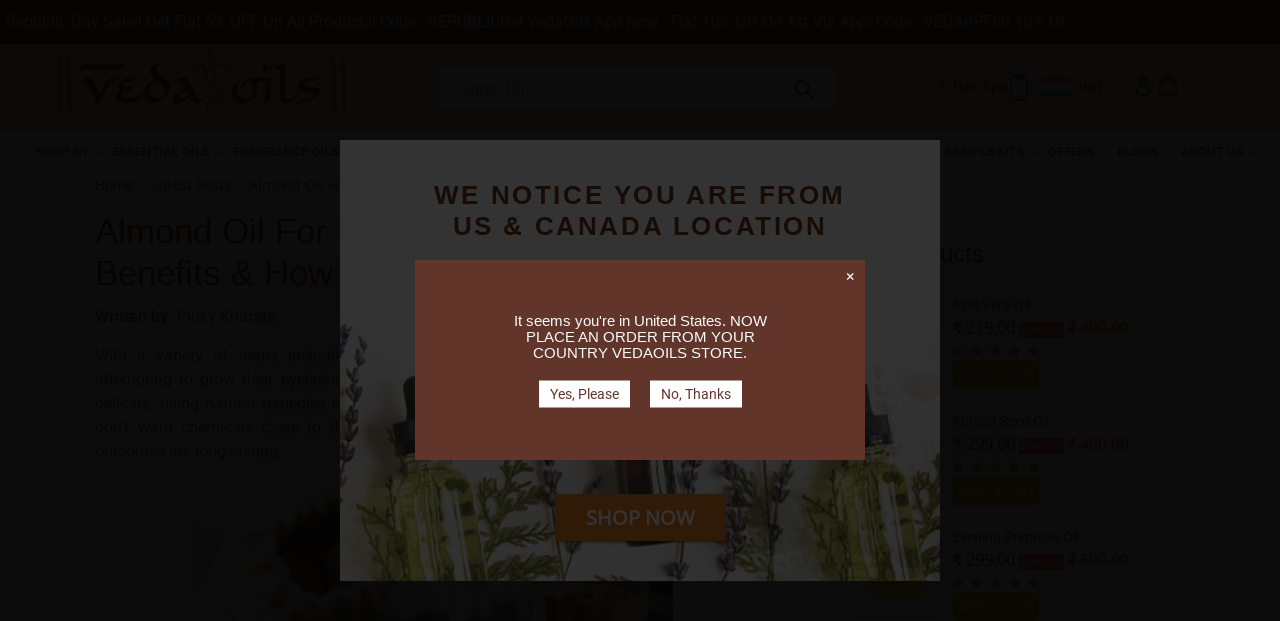

--- FILE ---
content_type: text/html; charset=utf-8
request_url: https://www.vedaoils.com/blogs/essentialoils/almond-oil-for-eyelashes
body_size: 111500
content:


<!doctype html>
<!--[if IE 9]> <html class="ie9 no-js" lang="en"> <![endif]-->
<!--[if (gt IE 9)|!(IE)]><!--> <html class="no-js" lang="en"> <!--<![endif]-->
<head>
<script type="text/javascript">
  // * Theme file for custom changes
  try {
      // * Listening for the event "zecpeThemeScriptLoaded" on the document and executing the code
      window.zecpeCustomCode = function (){
        // * Custom code goes here
      }
  } catch (err) {
      console.log(err)
  }
    // * Adding the touchmove event listener and preventing the propagation if zecpe checkout is initiated
    try {
    document.addEventListener(
      "touchmove",
      (e) => {
        if (window.isZecpeCheckoutInitiated) {
          e.stopPropagation();
          e.stopImmediatePropagation();
        }
      },
      true
    );
  } catch (err) {
    console.log(
      `Error in adding touchmove event listener :: ${err?.message}`
    );
  }
</script>

<script>
  
  window.storeShopifyDomain = "vedaoils1.myshopify.com";
  window.Shopify = {
    ...window.Shopify,
    shop: storeShopifyDomain,
  };
  window.onload = () => {
    let shopifyObjectDomain = window?.Shopify?.shop;
    if (!window.Shopify.shop || !Shopify.shop.includes("myshopify.com")) {
      window.Shopify = {
        ...window.Shopify,
        shop: shopifyObjectDomain,
      };
    }
  };
  window.triggerSentry = (message) => {
  try {
    message = `[theme-script] :: ${message} :: ${window.location.href}`;
    fetch(`${window.zecpeHostName}/api/utils/sentry`, {
      method: "POST",
      body: JSON.stringify({ message, type: "error", sentry: true }),
      headers: {
        "Content-Type": "application/json",
      },
    });
  } catch (err) {
    console.error(`Zecpe sentry error :: ${err?.message}`);
  }
};
window.zecpeCheckFunctionAndCall = function (func, ...args) {
  try {
    let button = args[0];
    // * Checking if button is a valid HTML element
    if (button instanceof HTMLElement) {
      if (button && button.children) {
        if (Array.from(button.children).length === 2) {
          Array.from(button.children)[0].style.display = "grid";
          Array.from(button.children)[1].style.display = "none";
        }
        button.disabled = true;
        button.style.cursor = "not-allowed";
        // * Re-enabling button after 6 seconds
        setTimeout(() => {
          if (Array.from(button.children).length === 2) {
            Array.from(button.children)[0].style.display = "none";
            Array.from(button.children)[1].style.display = "flex";
          }
          button.removeAttribute("disabled");
          button.style.cursor = "pointer";
        }, 6000);
      }
    }
    if (typeof window[func] === "function") {
      window[func](...args);
    } else {
      let isZecpeThemeScriptLoaded = false;
      let script = document.createElement("script");
      script.type = "text/javascript";
      script.src = "https://cdn.zecpe.com/payModal/themeScript.js";
      script.id = "zecpe-theme-script";
      document.getElementsByTagName("head")[0].appendChild(script);
      // * Wait for 2 seconds, if script is not loaded redirect to /cart/checkout
      setTimeout(() => {
        if (!isZecpeThemeScriptLoaded) {
          window.location.href = "/cart/checkout";
        }
      }, 2000);
      script.onload = function () {
        isZecpeThemeScriptLoaded = true;
        // * Triggering the custom code handler to overrwite the default code
        window.zecpeCustomCode();
        window[func](...args);
      };
    }
  } catch (err) {
    window.triggerSentry(`zecpeCheckFunctionAndCall :: ${err?.message}`);
  }
};
window.ZecpeCheckVariant = (element, formElement = null) => {
  try {
    let addToCartBtn = element.closest("button");
    if (
      addToCartBtn &&
      addToCartBtn.textContent?.trim()?.toLowerCase() === "add to cart" &&
      addToCartBtn.disabled
    ) {
      return;
    }
    let productForm = formElement || element.closest("form");

    if (productForm) {
      let formObject = new Object();
      let formEntries = new FormData(productForm).entries();
      if (formEntries) {
        for (let entry of formEntries) formObject[entry[0]] = entry[1];
      }
      if (!formObject.id) {
        console.log(`Zecpe :: Id not found in form object`);
        return;
      }
      HandleBuyNowZecpe(element, productForm);
      return;
    }
  } catch (err) {
    window.triggerSentry(`ZecpeCheckVariant :: ${err?.message}`);
  }
};


</script>

<script type="text/javascript">
try {
  const buttonInnerHTML = `<div id="lds-ring"><div>&nbsp;</div><div>&nbsp;</div><div>&nbsp;</div><div>&nbsp;</div></div>
              <span class="occ-btn-text" style="display : flex;align-items : center;justify-content : center;">
                { ButtonText }
              </span>`;

  const checkoutButtonElementTypes = ["BUTTON", "A", "INPUT"];
  const checkoutButtonAllowedText = ["checkout", "placeorder"];
  const buyNowButtonAllowedText = ["buynow", "buyitnow"];

  document.addEventListener(
    "click",
    (e) => {
      try {
        let clickTarget = e.target;
        if (typeof clickTarget?.closest === "function") {
          clickTarget = clickTarget.closest(".zecpe-btn");
        }
        if (
          clickTarget?.classList?.contains("zecpe-btn") &&
          clickTarget?.dataset?.function
        ) {
          let checkoutBtn = clickTarget;
          let functionToBeInvoked = checkoutBtn.dataset.function;
          // * Replacing the button innerHTML with buttonInnerHTML
          checkoutBtn.innerHTML = buttonInnerHTML.replace(
            "{ ButtonText }",
            checkoutBtn.innerHTML.trim()
          );
          checkoutBtn.classList.add("zecpe-btn-clicked");

          // * Stopping the event propagation
          e.preventDefault();
          e.stopPropagation();
          e.stopImmediatePropagation();
          if (window.zecpeCheckFunctionAndCall) {
            window.zecpeCheckFunctionAndCall(functionToBeInvoked, checkoutBtn);
          } else {
            window.location.href = "/cart/checkout";
          }
        }
      } catch (err) {
        window.triggerSentry(
          `Error in click event listener :: ${err?.message}`
        );
      }
    },
    true
  );

  window.ZecpeCheckoutEventListenerHandler = (
    checkoutBtn,
    functionToBeInvoked
  ) => {
    try {
      // * If element is Anchor tag, then checking if it has a valid href attribute, if yes return
      if (
        checkoutBtn.nodeName === "A" &&
        checkoutBtn?.href?.length &&
        !checkoutBtn?.href?.includes("checkout")
      ) {
        return;
      }
      // * Checking if button has zecpe-btn class
      if (!checkoutBtn.classList.contains("zecpe-btn")) {
        // * Checking if checkoutBtn is input tag
        if (checkoutBtn.nodeName === "INPUT") {
          // * Changing the checkoutBtn to a button tag
          const newCheckoutBtn = document.createElement("button");
          newCheckoutBtn.innerHTML = checkoutBtn.value;
          // * Apply all styles to the new button
          if (window.getComputedStyle) {
            const styles = window.getComputedStyle(checkoutBtn);
            for (let i = 0; i < styles.length; i++) {
              const style = styles[i];
              newCheckoutBtn.style[style] = styles.getPropertyValue(style);
            }
          }

          // * Assigning the same attributes to the new button
          for (let i = 0; i < checkoutBtn.attributes.length; i++) {
            newCheckoutBtn.setAttribute(
              checkoutBtn.attributes[i].name,
              checkoutBtn.attributes[i].value
            );
          }
          if (checkoutBtn?.parentNode) {
            checkoutBtn.parentNode.insertBefore(newCheckoutBtn, checkoutBtn);
            checkoutBtn.parentNode.removeChild(checkoutBtn);
            checkoutBtn = newCheckoutBtn;
          }
        }
        // * Adding zecpe-btn class to the button
        checkoutBtn.classList.add("zecpe-btn");
        let eventCaptured = false;
        checkoutBtn.type = "button";
        checkoutBtn.setAttribute("data-function", functionToBeInvoked);
      }
    } catch (err) {
      window.triggerSentry(
        `Error in ZecpeCheckoutEventListenerHandler :: ${err?.message}`
      );
    }
  };
  const automateThemeSetup = () => {
    try {
      if (window.zecpeAutomatedThemeSetupDone) return;
      window.zecpeAutomatedThemeSetupDone = true;
      // * Adding mutation observer to handle the case when the checkout button is added dynamically
      // * select the node to observe for mutations (in this case, the body element)
      const targetNode = document.querySelector("body");

      // create a new instance of the MutationObserver
      const observer = new MutationObserver(function (mutationsList) {
        // loop through each mutation that has occurred
        for (let mutation of mutationsList) {
          // check if any nodes have been added
          if (mutation.type === "childList" || mutation.type === "attributes") {
            // * Function to add event listener to the node
            const addEventListener = (node) => {
              // check if the node is a button with textContent "Checkout"
              if (
                checkoutButtonElementTypes.includes(node.nodeName) &&
                (checkoutButtonAllowedText.some((text) =>
                  node.textContent
                    ?.replace(/\s/g, "")
                    ?.toLowerCase()
                    ?.includes(text)
                ) ||
                  checkoutButtonAllowedText.some((text) =>
                    node.value
                      ?.replace(/\s/g, "")
                      ?.toLowerCase()
                      ?.includes(text)
                  ))
              ) {
                // * perform any necessary action
                ZecpeCheckoutEventListenerHandler(node, "handleOcc");
              } else if (
                checkoutButtonElementTypes.includes(node.nodeName) &&
                (buyNowButtonAllowedText.some((text) =>
                  node.textContent
                    ?.replace(/\s/g, "")
                    ?.toLowerCase()
                    ?.includes(text)
                ) ||
                  buyNowButtonAllowedText.some((text) =>
                    node.value
                      ?.replace(/\s/g, "")
                      ?.toLowerCase()
                      ?.includes(text)
                  ))
              ) {
                // * perform any necessary action
                ZecpeCheckoutEventListenerHandler(node, "ZecpeCheckVariant");
              }
            };

            // * Checking if the mutation is of type attributes and the attribute is class
            if (
              mutation.type === "attributes" &&
              mutation.attributeName === "class"
            ) {
              let node = mutation.target;
              // * Checking if the node is a button or anchor tag or input tag
              if (
                node.nodeName === "BUTTON" ||
                node.nodeName === "A" ||
                node.nodeName === "INPUT"
              ) {
                addEventListener(node);
              }
            }

            // loop through each added node
            for (let node of mutation.addedNodes) {
              // * Getting all the buttons and anchor tags from node and checking if the node itself is a button or anchor tag
              if (typeof node?.querySelectorAll !== "function") continue;
              let nodes = node.querySelectorAll("button, a, input");
              if (
                node &&
                (node.nodeName === "BUTTON" ||
                  node.nodeName === "A" ||
                  node.nodeName === "INPUT")
              ) {
                nodes = [node, ...nodes];
              }

              for (let node of nodes) {
                addEventListener(node);
              }
            }
          }
        }
      });

      // * configure the observer to watch for childList mutations and subtree mutations
      const observerConfig = {
        childList: true,
        subtree: true,
        attributes: true,
      };

      // * start observing the target node for mutations
      if (targetNode) {
        observer.observe(targetNode, observerConfig);
      }

      // * Code to get all the buttons that have Checkout text on them
      let checkoutButtons = Array.from(
        document.querySelectorAll("button, a, input")
      ).filter((button) => {
        if (button.nodeName === "INPUT") {
          const buttonText = button.value.replace(/\s/g, "").toLowerCase();
          return checkoutButtonAllowedText.some((text) =>
            buttonText?.includes(text)
          );
        } else {
          const buttonText = button.textContent
            .replace(/\s/g, "")
            .toLowerCase();
          return checkoutButtonAllowedText.some((text) =>
            buttonText?.includes(text)
          );
        }
      });

      if (checkoutButtons.length) {
        checkoutButtons.forEach((checkoutBtn) => {
          ZecpeCheckoutEventListenerHandler(checkoutBtn, "handleOcc");
        });
      }
      let buyNowButtons = Array.from(
        document.querySelectorAll("button, a, input")
      ).filter((button) => {
        // Checking if button is input type
        if (button.nodeName === "INPUT") {
          const buttonText = button.value.replace(/\s/g, "").toLowerCase();
          return buyNowButtonAllowedText.some((text) =>
            buttonText?.includes(text)
          );
        } else {
          const buttonText = button.textContent
            .replace(/\s/g, "")
            .toLowerCase();
          return buyNowButtonAllowedText.some((text) =>
            buttonText?.includes(text)
          );
        }
      });
      if (buyNowButtons.length) {
        buyNowButtons.forEach((buyNowBtn) => {
          ZecpeCheckoutEventListenerHandler(buyNowBtn, "ZecpeCheckVariant");
        });
      }
    } catch (err) {
      window.triggerSentry(`Error in automateThemeSetup :: ${err?.message}`);
    }
  };
  window.addEventListener("DOMContentLoaded", automateThemeSetup);
  // window.addEventListener("load", automateThemeSetup);
} catch (err) {
  window.triggerSentry(
    `Error in doing automated theme setup :: ${err?.message}`
  );
}
</script>

<script async type="text/javascript">
    let themeScriptLoaded = false;
     // * Define a function to load the script with retries
  function loadScriptWithRetries(url, retries) {
    // * Checking if script is already loaded or retries are over
    if(retries <=0 || themeScriptLoaded) return;
    // * Creating a new script element
    let script = document.createElement('script');
    script.type = 'text/javascript';
    script.src = url;
    script.id = "zecpe-theme-script";
    script.async = true;
    script.onload = function() {
      // * Script loaded successfully
      themeScriptLoaded = true;
      // * Triggering the custom code handler to overrwite the default code
       window.zecpeCustomCode();
    };

    // * Append the script to the document head
    document.head.appendChild(script);

    // * Retrying after 2 seconds
    setTimeout(function() {
      loadScriptWithRetries(url, retries - 1);
    }, 2000);
  }
  // * Call the loadScriptWithRetries function with the script URL and retries count
  loadScriptWithRetries('https://cdn.zecpe.com/payModal/themeScript.js', 3);
</script>

<style>
  #occ-payment-loader {
    width: 40px;
    height: 40px;
    margin: auto !important;
    color: #000 !important;
    background: linear-gradient(currentColor 0 0), linear-gradient(currentColor 0 0), linear-gradient(currentColor 0 0), linear-gradient(currentColor 0 0);
    background-size: 21px 21px;
    background-repeat: no-repeat;
    animation: sh5 1.5s infinite cubic-bezier(0.3, 1, 0, 1);
  }
  @keyframes sh5 {
    0% {
      background-position: 0 0, 100% 0, 100% 100%, 0 100%;
    }
    33% {
      background-position: 0 0, 100% 0, 100% 100%, 0 100%;
      width: 60px;
      height: 60px;
    }
    66% {
      background-position: 100% 0, 100% 100%, 0 100%, 0 0;
      width: 60px;
      height: 60px;
    }
    100% {
      background-position: 100% 0, 100% 100%, 0 100%, 0 0;
    }
  }

  #occ-payment-loader-container {
    min-height: 60px;
    height: 60px;
    display: grid;
    place-items: center;
  }
  .zecpe-btn-clicked::after, .zecpe-btn-clicked::before {
    content : "" !important;
  }
  #zecpe-overlay {
    display: grid;
    position: fixed;
    top: 0;
    place-items: center;
    left: 0;
    z-index: 99999999999999;
    justify-content: center;
    align-items: center;
    width: 100vw;
    height: 100vh;
    background: #fff;
  }

  #zecpe-btn-text {
    line-height: 18px;
    text-align: left;
  }

  #zecpe-btn-header {
    font-weight: 600;
  }
  #zecpe-btn-desc {
    font-weight: 600;
    font-size: 11px;
  }
  #zecpe-arrow-icon {
    display: inline
  }

  .zecpe-buy-now {
    background: #000;
    width: 100%;
    font-weight: 700;
    text-transform: uppercase;
    letter-spacing: 0.3em;
    font-size: 13px;
    font-family: Montserrat, sans-serif;
    color: #fff;
    height: 46px;
    max-height: 46px;
    position: relative;
  }
  #lds-ring {
    display: none;
    position : relative;
    width: 100%;
    height: 30px;
    place-items: center;
    text-align: center;
    max-height: 100%;
  }
  #lds-ring div {
    box-sizing: border-box;
    display: block;
    width: 24px;
    position : absolute;
    height: 24px;
    margin: 3px;
    border: 3px solid #fff;
    border-radius: 50%;
    animation: lds-ring 1.2s cubic-bezier(0.5, 0, 0.5, 1) infinite;
    border-color: #fff transparent transparent transparent;
  }
  #lds-ring div:nth-child(1) {
    animation-delay: -0.45s;
  }
  #lds-ring div:nth-child(2) {
    animation-delay: -0.3s;
  }
  #lds-ring div:nth-child(3) {
    animation-delay: -0.15s;
  }
  @keyframes lds-ring {
    0% {
      transform: rotate(0deg);
    }
    100% {
      transform: rotate(360deg);
    }
  }
  @media only screen and (max-width: 768px) {
    .zecpe-buy-now {
      font-size: 11px;
    }
    #zecpe-btn-header {
      font-size: 14px
    }
    #zecpe-arrow-icon {
      display: none
    }
    #zecpe-btn-text {
      font-size: 14px;
    }
    #zecpe-btn-desc {
      font-size: 7px;
    }
  }
</style>

            <style></style>

<style>
 ._CustomAttributes_vzlt4_1 {
    display: none !important;
}
</style>

<!-- Meta Pixel Code -->
<script>
!function(f,b,e,v,n,t,s)
{if(f.fbq)return;n=f.fbq=function(){n.callMethod?
n.callMethod.apply(n,arguments):n.queue.push(arguments)};
if(!f._fbq)f._fbq=n;n.push=n;n.loaded=!0;n.version='2.0';
n.queue=[];t=b.createElement(e);t.async=!0;
t.src=v;s=b.getElementsByTagName(e)[0];
s.parentNode.insertBefore(t,s)}(window, document,'script',
'https://connect.facebook.net/en_US/fbevents.js');
fbq('init', '236002102690904');
fbq('track', 'PageView');
</script>
<noscript><img height="1" width="1" style="display:none"
src="https://www.facebook.com/tr?id=236002102690904&ev=PageView&noscript=1"
/></noscript>
<!-- End Meta Pixel Code -->
  
<!-- Google Tag Manager -->
<script>(function(w,d,s,l,i){w[l]=w[l]||[];w[l].push({'gtm.start':
new Date().getTime(),event:'gtm.js'});var f=d.getElementsByTagName(s)[0],
j=d.createElement(s),dl=l!='dataLayer'?'&l='+l:'';j.async=true;j.src=
'https://www.googletagmanager.com/gtm.js?id='+i+dl;f.parentNode.insertBefore(j,f);
})(window,document,'script','dataLayer','GTM-K39MNN7');</script>
<!-- End Google Tag Manager -->
<!-- Google tag (gtag.js) -->
<script async src="https://www.googletagmanager.com/gtag/js?id=AW-764408506"></script>
<script>
  window.dataLayer = window.dataLayer || [];
  function gtag(){dataLayer.push(arguments);}
  gtag('js', new Date());

  gtag('config', 'AW-764408506');
</script>
  
  <style>
     /*.scroll-to-fixed-fixed {
    top: 65px!important;
}*/
.bg-popup{    background: url("https://cdn.shopify.com/s/files/1/2395/7673/files/bg-banner.jpg?v=1669791939")no-repeat!important;
    padding: 0px 0px;
             background-size: cover!important;
    padding-bottom: 40px!important;
    min-height: 400px;
    display: flex;
    align-items: center;
    justify-content: center;
}
   .bg-popup h2.dah {
    color: #6d3617;
    font-weight: 600;}
  
</style>
 <meta name="facebook-domain-verification" content="hurhttykfcfg106d2poiwb9c5gnv1m" />
  <meta charset="utf-8"> 
  <meta http-equiv="X-UA-Compatible" content="IE=edge,chrome=1">
  <meta name="viewport" content="width=device-width,initial-scale=1">
  <meta name="theme-color" content="#7796a8">
  <link rel="canonical" href="https://www.vedaoils.com/blogs/essentialoils/almond-oil-for-eyelashes">

   
  
  

  
    <link rel="shortcut icon" href="//www.vedaoils.com/cdn/shop/files/VEDA_WEB_BANNER_NEW_32x32.jpg?v=1614328025" type="image/png">
  

  
  <title>
    Almond Oil For Eyelashes Growth - Benefits &amp; How To Use
    
    
    
      &ndash; VedaOils
    
  </title> 

  
  <meta name="description" content="Check Out The Recipes Of Almond Oil For Eyelashes Growth. Get Almond Oil For Treating Skin Infections Around Eyelashes. Almond Oil With Castor Oil and Almond Oil With Virgin Olive Oil Prevents Hair Loss, Strengthen Hair, And Heals Damaged Lashes."> 
  

  <!-- /snippets/social-meta-tags.liquid -->
<meta property="og:site_name" content="VedaOils">
<meta property="og:url" content="https://www.vedaoils.com/blogs/essentialoils/almond-oil-for-eyelashes">
<meta property="og:title" content="Almond Oil For Eyelashes Growth - Benefits & How To Use">
<meta property="og:type" content="article">
<meta property="og:description" content="Check Out The Recipes Of Almond Oil For Eyelashes Growth. Get Almond Oil For Treating Skin Infections Around Eyelashes. Almond Oil With Castor Oil and Almond Oil With Virgin Olive Oil Prevents Hair Loss, Strengthen Hair, And Heals Damaged Lashes."><meta property="og:image" content="http://www.vedaoils.com/cdn/shop/articles/Almond_Oil_For_Eyelashes_1024x1024.jpg?v=1664437221">
<meta property="og:image:secure_url" content="https://www.vedaoils.com/cdn/shop/articles/Almond_Oil_For_Eyelashes_1024x1024.jpg?v=1664437221">

<meta name="twitter:site" content="@">
<meta name="twitter:card" content="summary_large_image">
<meta name="twitter:title" content="Almond Oil For Eyelashes Growth - Benefits & How To Use">
<meta name="twitter:description" content="Check Out The Recipes Of Almond Oil For Eyelashes Growth. Get Almond Oil For Treating Skin Infections Around Eyelashes. Almond Oil With Castor Oil and Almond Oil With Virgin Olive Oil Prevents Hair Loss, Strengthen Hair, And Heals Damaged Lashes.">

 

  <link href="//www.vedaoils.com/cdn/shop/t/58/assets/theme.scss.css?v=116626599883066256351768565091" rel="stylesheet" type="text/css" media="all" />
   
 
  <script>
    var theme = {
      strings: {
        addToCart: "Add to cart",
        soldOut: "Sold out",
        unavailable: "Unavailable",
        showMore: "Show More",
        showLess: "Show Less",
        addressError: "Error looking up that address",
        addressNoResults: "No results for that address",
        addressQueryLimit: "You have exceeded the Google API usage limit. Consider upgrading to a \u003ca href=\"https:\/\/developers.google.com\/maps\/premium\/usage-limits\"\u003ePremium Plan\u003c\/a\u003e.",
        authError: "There was a problem authenticating your Google Maps account."
      },
      moneyFormat: "\u003cspan class=money\u003eRs. {{amount}}\u003c\/span\u003e"
    }

    document.documentElement.className = document.documentElement.className.replace('no-js', 'js');
  </script>

  <!--[if (lte IE 9) ]><script src="//www.vedaoils.com/cdn/shop/t/58/assets/match-media.min.js?v=22265819453975888031760550886" type="text/javascript"></script><![endif]-->

  

  <!--[if (gt IE 9)|!(IE)]><!--><script src="//www.vedaoils.com/cdn/shop/t/58/assets/lazysizes.js?v=49019300905945041231760550886" async="async"></script><!--<![endif]-->
  <!--[if lte IE 9]><script src="//www.vedaoils.com/cdn/shop/t/58/assets/lazysizes.min.js?30283"></script><![endif]-->

  <!--[if (gt IE 9)|!(IE)]><!--><script src="//www.vedaoils.com/cdn/shop/t/58/assets/vendor.js?v=122699607384635334541760550886" defer="defer"></script><!--<![endif]-->
  <!--[if lte IE 9]><script src="//www.vedaoils.com/cdn/shop/t/58/assets/vendor.js?v=122699607384635334541760550886"></script><![endif]-->

  <!--[if (gt IE 9)|!(IE)]><!--><script src="//www.vedaoils.com/cdn/shop/t/58/assets/owl.carousel.min.js?v=33650824321397007901760550886" defer="defer"></script><!--<![endif]-->
  <!--[if lte IE 9]><script src="//www.vedaoils.com/cdn/shop/t/58/assets/owl.carousel.min.js?v=33650824321397007901760550886"></script><![endif]-->
  
  <!--[if (gt IE 9)|!(IE)]><!--><script src="//www.vedaoils.com/cdn/shop/t/58/assets/jquery-scrolltofixed-min.js?v=20969454210426811001760550886" defer="defer"></script><!--<![endif]-->
  <!--[if lte IE 9]><script src="//www.vedaoils.com/cdn/shop/t/58/assets/jquery-scrolltofixed-min.js?v=20969454210426811001760550886"></script><![endif]-->
  
  
  <!--[if (gt IE 9)|!(IE)]><!--><script src="//www.vedaoils.com/cdn/shop/t/58/assets/jquery.magnific-popup.min.js?v=30799154674292641891760550886" defer="defer"></script><!--<![endif]-->
  <!--[if lte IE 9]><script src="//www.vedaoils.com/cdn/shop/t/58/assets/jquery.magnific-popup.min.js?v=30799154674292641891760550886"></script><![endif]-->
  

  
  
  <!--[if (gt IE 9)|!(IE)]><!--><script src="//www.vedaoils.com/cdn/shop/t/58/assets/theme.js?v=44824620630061062811760550886" defer="defer"></script><!--<![endif]-->
  <!--[if lte IE 9]><script src="//www.vedaoils.com/cdn/shop/t/58/assets/theme.js?v=44824620630061062811760550886"></script><![endif]-->

 
				

  <!-- Avada Email Marketing Script -->
 

<script>window.AVADA_EM_POPUP_CACHE = 1657696880328;window.AVADA_EM_PUSH_CACHE = 1657696710371;</script>








        <script>
            const date = new Date();
            window.AVADA_EM = window.AVADA_EM || {};
            window.AVADA_EM.template = "article";
            window.AVADA_EM.shopId = 'kLJw8bUaURAMKv52q58v';
            const params = new URL(document.location).searchParams;
            if (params.get('_avde') && params.get('redirectUrl')) {
              window.location.replace(params.get('redirectUrl'));
            }
            window.AVADA_EM.isTrackingEnabled = false;
            window.AVADA_EM.cart = {"note":null,"attributes":{},"original_total_price":0,"total_price":0,"total_discount":0,"total_weight":0.0,"item_count":0,"items":[],"requires_shipping":false,"currency":"INR","items_subtotal_price":0,"cart_level_discount_applications":[],"checkout_charge_amount":0};
        </script>
  <!-- /Avada Email Marketing Script -->

<script>window.performance && window.performance.mark && window.performance.mark('shopify.content_for_header.start');</script><meta name="google-site-verification" content="dWD2tsjHmPYhuKRqOeV0GEqAFBHAiRk987MF4ae_5WA">
<meta id="shopify-digital-wallet" name="shopify-digital-wallet" content="/23957673/digital_wallets/dialog">
<link rel="alternate" type="application/atom+xml" title="Feed" href="/blogs/essentialoils.atom" />
<script async="async" src="/checkouts/internal/preloads.js?locale=en-IN"></script>
<script id="shopify-features" type="application/json">{"accessToken":"9b51d716143eb186251571f13e418da5","betas":["rich-media-storefront-analytics"],"domain":"www.vedaoils.com","predictiveSearch":true,"shopId":23957673,"locale":"en"}</script>
<script>var Shopify = Shopify || {};
Shopify.shop = "vedaoils1.myshopify.com";
Shopify.locale = "en";
Shopify.currency = {"active":"INR","rate":"1.0"};
Shopify.country = "IN";
Shopify.theme = {"name":"Copy of Copy of SWIFT - OPTIMIZED Vedaoils new ...","id":153420759292,"schema_name":"Debut","schema_version":"1.6.4","theme_store_id":null,"role":"main"};
Shopify.theme.handle = "null";
Shopify.theme.style = {"id":null,"handle":null};
Shopify.cdnHost = "www.vedaoils.com/cdn";
Shopify.routes = Shopify.routes || {};
Shopify.routes.root = "/";</script>
<script type="module">!function(o){(o.Shopify=o.Shopify||{}).modules=!0}(window);</script>
<script>!function(o){function n(){var o=[];function n(){o.push(Array.prototype.slice.apply(arguments))}return n.q=o,n}var t=o.Shopify=o.Shopify||{};t.loadFeatures=n(),t.autoloadFeatures=n()}(window);</script>
<script id="shop-js-analytics" type="application/json">{"pageType":"article"}</script>
<script defer="defer" async type="module" src="//www.vedaoils.com/cdn/shopifycloud/shop-js/modules/v2/client.init-shop-cart-sync_C5BV16lS.en.esm.js"></script>
<script defer="defer" async type="module" src="//www.vedaoils.com/cdn/shopifycloud/shop-js/modules/v2/chunk.common_CygWptCX.esm.js"></script>
<script type="module">
  await import("//www.vedaoils.com/cdn/shopifycloud/shop-js/modules/v2/client.init-shop-cart-sync_C5BV16lS.en.esm.js");
await import("//www.vedaoils.com/cdn/shopifycloud/shop-js/modules/v2/chunk.common_CygWptCX.esm.js");

  window.Shopify.SignInWithShop?.initShopCartSync?.({"fedCMEnabled":true,"windoidEnabled":true});

</script>
<script>(function() {
  var isLoaded = false;
  function asyncLoad() {
    if (isLoaded) return;
    isLoaded = true;
    var urls = ["https:\/\/vedaoils1.myshopify.com\/tools\/openGeo\/open.js?shop=vedaoils1.myshopify.com","https:\/\/cashbackappfiles.s3.ap-south-1.amazonaws.com\/my-cashback-cashback.js?shop=vedaoils1.myshopify.com","https:\/\/cdn.zecpe.com\/payModal\/checkout.js?shop=vedaoils1.myshopify.com","https:\/\/cdn.zecpe.com\/payModal\/events-embed.js?shop=vedaoils1.myshopify.com"];
    for (var i = 0; i < urls.length; i++) {
      var s = document.createElement('script');
      s.type = 'text/javascript';
      s.async = true;
      s.src = urls[i];
      var x = document.getElementsByTagName('script')[0];
      x.parentNode.insertBefore(s, x);
    }
  };
  if(window.attachEvent) {
    window.attachEvent('onload', asyncLoad);
  } else {
    window.addEventListener('load', asyncLoad, false);
  }
})();</script>
<script id="__st">var __st={"a":23957673,"offset":19800,"reqid":"5152ba0b-9a45-4ee4-abc2-9ec0ed5516d7-1768611674","pageurl":"www.vedaoils.com\/blogs\/essentialoils\/almond-oil-for-eyelashes","s":"articles-588274499836","u":"46bb5adc7f37","p":"article","rtyp":"article","rid":588274499836};</script>
<script>window.ShopifyPaypalV4VisibilityTracking = true;</script>
<script id="captcha-bootstrap">!function(){'use strict';const t='contact',e='account',n='new_comment',o=[[t,t],['blogs',n],['comments',n],[t,'customer']],c=[[e,'customer_login'],[e,'guest_login'],[e,'recover_customer_password'],[e,'create_customer']],r=t=>t.map((([t,e])=>`form[action*='/${t}']:not([data-nocaptcha='true']) input[name='form_type'][value='${e}']`)).join(','),a=t=>()=>t?[...document.querySelectorAll(t)].map((t=>t.form)):[];function s(){const t=[...o],e=r(t);return a(e)}const i='password',u='form_key',d=['recaptcha-v3-token','g-recaptcha-response','h-captcha-response',i],f=()=>{try{return window.sessionStorage}catch{return}},m='__shopify_v',_=t=>t.elements[u];function p(t,e,n=!1){try{const o=window.sessionStorage,c=JSON.parse(o.getItem(e)),{data:r}=function(t){const{data:e,action:n}=t;return t[m]||n?{data:e,action:n}:{data:t,action:n}}(c);for(const[e,n]of Object.entries(r))t.elements[e]&&(t.elements[e].value=n);n&&o.removeItem(e)}catch(o){console.error('form repopulation failed',{error:o})}}const l='form_type',E='cptcha';function T(t){t.dataset[E]=!0}const w=window,h=w.document,L='Shopify',v='ce_forms',y='captcha';let A=!1;((t,e)=>{const n=(g='f06e6c50-85a8-45c8-87d0-21a2b65856fe',I='https://cdn.shopify.com/shopifycloud/storefront-forms-hcaptcha/ce_storefront_forms_captcha_hcaptcha.v1.5.2.iife.js',D={infoText:'Protected by hCaptcha',privacyText:'Privacy',termsText:'Terms'},(t,e,n)=>{const o=w[L][v],c=o.bindForm;if(c)return c(t,g,e,D).then(n);var r;o.q.push([[t,g,e,D],n]),r=I,A||(h.body.append(Object.assign(h.createElement('script'),{id:'captcha-provider',async:!0,src:r})),A=!0)});var g,I,D;w[L]=w[L]||{},w[L][v]=w[L][v]||{},w[L][v].q=[],w[L][y]=w[L][y]||{},w[L][y].protect=function(t,e){n(t,void 0,e),T(t)},Object.freeze(w[L][y]),function(t,e,n,w,h,L){const[v,y,A,g]=function(t,e,n){const i=e?o:[],u=t?c:[],d=[...i,...u],f=r(d),m=r(i),_=r(d.filter((([t,e])=>n.includes(e))));return[a(f),a(m),a(_),s()]}(w,h,L),I=t=>{const e=t.target;return e instanceof HTMLFormElement?e:e&&e.form},D=t=>v().includes(t);t.addEventListener('submit',(t=>{const e=I(t);if(!e)return;const n=D(e)&&!e.dataset.hcaptchaBound&&!e.dataset.recaptchaBound,o=_(e),c=g().includes(e)&&(!o||!o.value);(n||c)&&t.preventDefault(),c&&!n&&(function(t){try{if(!f())return;!function(t){const e=f();if(!e)return;const n=_(t);if(!n)return;const o=n.value;o&&e.removeItem(o)}(t);const e=Array.from(Array(32),(()=>Math.random().toString(36)[2])).join('');!function(t,e){_(t)||t.append(Object.assign(document.createElement('input'),{type:'hidden',name:u})),t.elements[u].value=e}(t,e),function(t,e){const n=f();if(!n)return;const o=[...t.querySelectorAll(`input[type='${i}']`)].map((({name:t})=>t)),c=[...d,...o],r={};for(const[a,s]of new FormData(t).entries())c.includes(a)||(r[a]=s);n.setItem(e,JSON.stringify({[m]:1,action:t.action,data:r}))}(t,e)}catch(e){console.error('failed to persist form',e)}}(e),e.submit())}));const S=(t,e)=>{t&&!t.dataset[E]&&(n(t,e.some((e=>e===t))),T(t))};for(const o of['focusin','change'])t.addEventListener(o,(t=>{const e=I(t);D(e)&&S(e,y())}));const B=e.get('form_key'),M=e.get(l),P=B&&M;t.addEventListener('DOMContentLoaded',(()=>{const t=y();if(P)for(const e of t)e.elements[l].value===M&&p(e,B);[...new Set([...A(),...v().filter((t=>'true'===t.dataset.shopifyCaptcha))])].forEach((e=>S(e,t)))}))}(h,new URLSearchParams(w.location.search),n,t,e,['guest_login'])})(!0,!0)}();</script>
<script integrity="sha256-4kQ18oKyAcykRKYeNunJcIwy7WH5gtpwJnB7kiuLZ1E=" data-source-attribution="shopify.loadfeatures" defer="defer" src="//www.vedaoils.com/cdn/shopifycloud/storefront/assets/storefront/load_feature-a0a9edcb.js" crossorigin="anonymous"></script>
<script data-source-attribution="shopify.dynamic_checkout.dynamic.init">var Shopify=Shopify||{};Shopify.PaymentButton=Shopify.PaymentButton||{isStorefrontPortableWallets:!0,init:function(){window.Shopify.PaymentButton.init=function(){};var t=document.createElement("script");t.src="https://www.vedaoils.com/cdn/shopifycloud/portable-wallets/latest/portable-wallets.en.js",t.type="module",document.head.appendChild(t)}};
</script>
<script data-source-attribution="shopify.dynamic_checkout.buyer_consent">
  function portableWalletsHideBuyerConsent(e){var t=document.getElementById("shopify-buyer-consent"),n=document.getElementById("shopify-subscription-policy-button");t&&n&&(t.classList.add("hidden"),t.setAttribute("aria-hidden","true"),n.removeEventListener("click",e))}function portableWalletsShowBuyerConsent(e){var t=document.getElementById("shopify-buyer-consent"),n=document.getElementById("shopify-subscription-policy-button");t&&n&&(t.classList.remove("hidden"),t.removeAttribute("aria-hidden"),n.addEventListener("click",e))}window.Shopify?.PaymentButton&&(window.Shopify.PaymentButton.hideBuyerConsent=portableWalletsHideBuyerConsent,window.Shopify.PaymentButton.showBuyerConsent=portableWalletsShowBuyerConsent);
</script>
<script data-source-attribution="shopify.dynamic_checkout.cart.bootstrap">document.addEventListener("DOMContentLoaded",(function(){function t(){return document.querySelector("shopify-accelerated-checkout-cart, shopify-accelerated-checkout")}if(t())Shopify.PaymentButton.init();else{new MutationObserver((function(e,n){t()&&(Shopify.PaymentButton.init(),n.disconnect())})).observe(document.body,{childList:!0,subtree:!0})}}));
</script>
<script id='scb4127' type='text/javascript' async='' src='https://www.vedaoils.com/cdn/shopifycloud/privacy-banner/storefront-banner.js'></script>
<script>window.performance && window.performance.mark && window.performance.mark('shopify.content_for_header.end');</script>
		 

<script>
window.mlvedaShopCurrency = "INR";
window.shopCurrency = "INR";
window.supported_currencies = "INR USD GBP EUR CAD AUD JPY";
</script>  <!-- Belkapp verify --><meta na me="google-site-verification" content="hIT7Dhq2yMSZj5vxXHEb2D4Ypv-nEorLqJELT-OI-80" />
 
 
<!-- <link href="https://fonts.googleapis.com/css2?family=Open+Sans&display=swap" rel="stylesheet">
<link href="https://fonts.googleapis.com/css2?family=Roboto:ital@0;1&display=swap" rel="stylesheet"> -->

	<script>var loox_global_hash = '1726128373414';
var is_enable_smart_reviews_sorting = ('false' === 'true') ? true : false;</script><script>var loox_floating_widget = {"active":true,"rtl":false,"position":"left","button_text":"Happy Clients","button_bg_color":"333333","button_text_color":"FFFFFF","display_on_home_page":true,"display_on_product_page":true,"display_on_cart_page":true,"display_on_other_pages":true,"hide_on_mobile":true,"orientation":"default"};
</script><style>.loox-reviews-default { max-width: 1200px; margin: 0 auto; }.loox-rating .loox-icon { color:#ffd700; }
:root { --lxs-rating-icon-color: #ffd700; }</style>
  
  
  

  
  
  
  
  
	<!-- "snippets/vitals-loader.liquid" was not rendered, the associated app was uninstalled -->
<script>
  
  var qs = (function(a) {
    if (a == "") return {};
    var b = {};
    for (var i = 0; i < a.length; ++i)
    {
        var p=a[i].split('=', 2);
        if (p.length == 1)
            b[p[0]] = "";
        else
            b[p[0]] = decodeURIComponent(p[1].replace(/\+/g, " "));
    }
    return b;
})(window.location.search.substr(1).split('&'))

  
      function setCookie(cname, cvalue, exdays) {
      const d = new Date();
      d.setTime(d.getTime() + (exdays*24*60*60*1000));
      let expires = "expires="+d.toUTCString();
      document.cookie = cname + "=" + cvalue + ";" + expires + ";path=/";
      }
      function getCookie(cname) {
      let name = cname + "=";
      let ca = document.cookie.split(';');
      for(let i = 0; i < ca.length; i++) {
      let c = ca[i];
      while (c.charAt(0) == ' ') {
      c = c.substring(1);
      }
      if (c.indexOf(name) == 0) {
      return c.substring(name.length, c.length);
      }
      }
      return "";
      }	
      if(location.search.indexOf("utm_source")!= -1)
      { 
      let utm_source = getCookie("utm_source");  
      let refsite = getCookie("refsite");  
      let utm_source_val = qs["utm_source"];
        //console.log(utm_source_val);
            if (utm_source == "" || utm_source == undefined) 
            {
                      if(utm_source_val != '')
                      {
                      setCookie("utm_source",utm_source_val,30);
                        
                      } 
            }
            else
            {
            setCookie("utm_source",utm_source_val,30);
              
            }
        
          if (refsite == "" || refsite == undefined) 
          {
          if (utm_source_val == 'vcommission')         
            setCookie("refsite",document.referrer,30);
          }
        
      }
  
  
  
      </script><script src="//www.vedaoils.com/cdn/shop/t/58/assets/bss-file-configdata.js?v=176249178108915664971760550886" type="text/javascript"></script><script>
              if (typeof BSS_PL == 'undefined') {
                  var BSS_PL = {};
              }
              
              var bssPlApiServer = "https://product-labels-pro.bsscommerce.com";
              BSS_PL.customerTags = 'null';
              BSS_PL.configData = configDatas;
              BSS_PL.storeId = 22257;
              BSS_PL.currentPlan = "false";
              BSS_PL.storeIdCustomOld = "10678";
              BSS_PL.storeIdOldWIthPriority = "12200";
              BSS_PL.apiServerProduction = "https://product-labels-pro.bsscommerce.com";
              
              </script>
          <style>
.homepage-slideshow .slick-slide .bss_pl_img {
    visibility: hidden !important;
}
</style>
                    
<!-- Font icon for header icons -->
<link href="https://wishlisthero-assets.revampco.com/safe-icons/css/wishlisthero-icons.css" rel="stylesheet"/>
<!-- Style for floating buttons and others -->
<style type="text/css">
    .wishlisthero-floating {
        position: absolute;
          right:5px;
        top: 5px;
        z-index: 23;
        border-radius: 100%;
    }

    .wishlisthero-floating:hover {
        background-color: rgba(0, 0, 0, 0.05);
    }

    .wishlisthero-floating button {
        font-size: 20px !important;
        width: 40px !important;
        padding: 0.125em 0 0 !important;
    }
.MuiTypography-body2 ,.MuiTypography-body1 ,.MuiTypography-caption ,.MuiTypography-button ,.MuiTypography-h1 ,.MuiTypography-h2 ,.MuiTypography-h3 ,.MuiTypography-h4 ,.MuiTypography-h5 ,.MuiTypography-h6 ,.MuiTypography-subtitle1 ,.MuiTypography-subtitle2 ,.MuiTypography-overline , MuiButton-root,  .MuiCardHeader-title a{
     font-family: inherit !important; /*Roboto, Helvetica, Arial, sans-serif;*/
}
.MuiTypography-h1 , .MuiTypography-h2 , .MuiTypography-h3 , .MuiTypography-h4 , .MuiTypography-h5 , .MuiTypography-h6 ,  .MuiCardHeader-title a{
     font-family: ,  !important;
     font-family: ,  !important;
     font-family: ,  !important;
     font-family: ,  !important;
}

    /****************************************************************************************/
    /* For some theme shared view need some spacing */
    /*
    #wishlist-hero-shared-list-view {
  margin-top: 15px;
  margin-bottom: 15px;
}
#wishlist-hero-shared-list-view h1 {
  padding-left: 5px;
}

#wishlisthero-product-page-button-container {
  padding-top: 15px;
}
*/
    /****************************************************************************************/
    /* #wishlisthero-product-page-button-container button {
  padding-left: 1px !important;
} */
    /****************************************************************************************/
    /* Customize the indicator when wishlist has items AND the normal indicator not working */
/*     span.wishlist-hero-items-count {

  top: 0px;
  right: -6px;



}

@media screen and (max-width: 749px){
.wishlisthero-product-page-button-container{
width:100%
}
.wishlisthero-product-page-button-container button{
 margin-left:auto !important; margin-right: auto !important;
}
}
@media screen and (max-width: 749px) {
span.wishlist-hero-items-count {
top: 10px;
right: 3px;
}
}*/
</style>
<script>window.wishlisthero_cartDotClasses=['site-header__cart-count', 'is-visible'];</script>
 <script type='text/javascript'>try{
   window.WishListHero_setting = {"ButtonColor":"rgb(109, 54, 23)","IconColor":"rgba(255, 255, 255, 1)","IconType":"Heart","ButtonTextBeforeAdding":"ADD TO WISHLIST","ButtonTextAfterAdding":"ADDED TO WISHLIST","AnimationAfterAddition":"Shake side to side","ButtonTextAddToCart":"ADD TO CART","ButtonTextOutOfStock":"OUT OF STOCK","ButtonTextAddAllToCart":"ADD ALL TO CART","ButtonTextRemoveAllToCart":"REMOVE ALL FROM WISHLIST","AddedProductNotificationText":"Product added to wishlist successfully","AddedProductToCartNotificationText":"Product added to cart successfully","ViewCartLinkText":"View Cart","SharePopup_TitleText":"Share My wishlist","SharePopup_shareBtnText":"Share","SharePopup_shareHederText":"Share on Social Networks","SharePopup_shareCopyText":"Or copy Wishlist link to share","SharePopup_shareCancelBtnText":"cancel","SharePopup_shareCopyBtnText":"copy","SendEMailPopup_BtnText":"send email","SendEMailPopup_FromText":"From Name","SendEMailPopup_ToText":"To email","SendEMailPopup_BodyText":"Body","SendEMailPopup_SendBtnText":"send","SendEMailPopup_TitleText":"Send My Wislist via Email","AddProductMessageText":"Are you sure you want to add all items to cart ?","RemoveProductMessageText":"Are you sure you want to remove this item from your wishlist ?","RemoveAllProductMessageText":"Are you sure you want to remove all items from your wishlist ?","RemovedProductNotificationText":"Product removed from wishlist successfully","AddAllOutOfStockProductNotificationText":"There seems to have been an issue adding items to cart, please try again later","RemovePopupOkText":"ok","RemovePopup_HeaderText":"ARE YOU SURE?","ViewWishlistText":"View wishlist","EmptyWishlistText":"there are no items in this wishlist","BuyNowButtonText":"Buy Now","BuyNowButtonColor":"rgb(144, 86, 162)","BuyNowTextButtonColor":"rgb(255, 255, 255)","Wishlist_Title":"My Wishlist","WishlistHeaderTitleAlignment":"Right","WishlistProductImageSize":"Normal","PriceColor":"rgb(109, 54, 23)","HeaderFontSize":"30","PriceFontSize":"18","ProductNameFontSize":"16","LaunchPointType":"header_menu","DisplayWishlistAs":"popup_window","DisplayButtonAs":"icon_only","PopupSize":"md","HideAddToCartButton":false,"NoRedirectAfterAddToCart":false,"DisableGuestCustomer":true,"LoginPopupContent":"Please login to save your wishlist across devices.","LoginPopupLoginBtnText":"Login","LoginPopupContentFontSize":"20","NotificationPopupPosition":"right","WishlistButtonTextColor":"rgba(255, 255, 255, 1)","EnableRemoveFromWishlistAfterAddButtonText":"REMOVE FROM WISHLIST","_id":"62ca7a09cd729930b43682eb","EnableCollection":false,"EnableShare":true,"RemovePowerBy":false,"EnableFBPixel":false,"DisapleApp":false,"FloatPointPossition":"right","HeartStateToggle":true,"HeaderMenuItemsIndicator":true,"EnableRemoveFromWishlistAfterAdd":true,"CollectionViewAddedToWishlistIconBackgroundColor":"rgba(255, 46, 0, 0.9029850746268657)","CollectionViewAddedToWishlistIconColor":"rgba(237, 182, 69, 1)","CollectionViewIconBackgroundColor":"rgba(255, 255, 255, 0)","CollectionViewIconColor":"rgba(237, 182, 69, 1)","Shop":"vedaoils1.myshopify.com","shop":"vedaoils1.myshopify.com","Status":"Locked","Plan":"FREE"};  
  }catch(e){ console.error('Error loading config',e); } </script>


<meta name="google-site-verification" content="xynR27Kr-qUbMRa6h-5vZLH2-_I9gCdDiRVRGPAbC9I" />


  <script src="https://ajax.googleapis.com/ajax/libs/jquery/3.5.1/jquery.min.js" | script_tag></script>

  <link href="//cdnjs.cloudflare.com/ajax/libs/fancybox/2.1.5/jquery.fancybox.min.css" rel="stylesheet" type="text/css" media="all" />

<link href="//cdn.jsdelivr.net/npm/slick-carousel@1.8.1/slick/slick.css" rel="stylesheet" type="text/css" media="all" />

 <link href="//www.vedaoils.com/cdn/shop/t/58/assets/quickview.css?v=176345458738343507801760550886" rel="stylesheet" type="text/css" media="all" /> 

<script src="//cdn.jsdelivr.net/npm/slick-carousel@1.8.1/slick/slick.min.js" type="text/javascript"></script>

<script src="//www.vedaoils.com/cdn/shop/t/58/assets/quickview.js?v=71345905955559961311760550886" type="text/javascript"></script>

  <script>

  

  var content = "\u003cdiv class=\"qv-product-images\" style=\"opacity: 0\"\u003e\u003c\/div\u003e\n\n\u003cdiv class=\"qv-content\"\u003e\n\n  \u003cdiv class=\"holder\"\u003e\n\n    \u003ch3 class=\"qv-product-title\"\u003e\u003c\/h3\u003e\n\u003cdiv class=\"loox-rating\" data-id=\"\" data-rating=\"\" data-raters=\"\"\u003e\u003c\/div\u003e\n   \u003c!-- \u003ch4 class=\"qv-product-type\"\u003e\u003c\/h4\u003e--\u003e\n\n    \u003ch5 class=\"qv-product-price\"\u003e\u003c\/h5\u003e\n\n    \u003ch5 class=\"qv-product-original-price\"\u003e\u003c\/h5\u003e\n\n    \u003chr \/\u003e\n\n    \u003cdiv class=\"qv-add-to-cart\"\u003e\n\n      \u003cdiv class=\"qv-product-options\"\u003e\u003c\/div\u003e\n\n      \u003cdiv class=\"quantity-adder quantity\"\u003e\n\n        \u003cspan\u003eQuantity\u003c\/span\u003e\n        \u003cspan class=\"add-down add-action fa fa-minus\"\u003e\u003c\/span\u003e\n        \u003cinput type=\"number\" name=\"quantity\" class=\"qv-quantity\" value=\"1\" min=\"1\"\u003e\n        \u003cspan class=\"add-up add-action fa fa-plus\"\u003e\u003c\/span\u003e\n      \u003c\/div\u003e\n\n\n      \n      \u003cinput type=\"submit\" class=\"qv-add-button\" value=\"Add to Cart\"\u003e\n\u003ca target=\"_blank\" href=\"https:\/\/www.vedaoils.com\/pages\/bulk-enquiry\" style=\"    width: 100%;\n    margin-top: 15px; padding: 11px 0px; border: none; max-width: 493px; margin-right: 10px; background: #00A551; color: #fff;\n    font-weight: 400; font-size: 18px; border-radius: 5px; display: block; text-align: center; margin: 0; margin-top: 15px;\"\u003eSEND BULK ENQUIRY\u003c\/a\u003e\n      \u003cdiv class=\"qv-add-to-cart-response\"\u003e\u003c\/div\u003e\n\n    \u003c\/div\u003e\n\n    \u003cdiv class=\"qv-product-description\"\u003e\u003c\/div\u003e\n\n  \u003c\/div\u003e\n\n  \u003ca class=\"view-product\" href=\"\"\u003e\u003cspan\u003eView Full Product Details\u003c\/span\u003e\u003c\/a\u003e\n\n\u003c\/div\u003e\n\n\n\u003cscript\u003e\n   $(document).ready(function () {\n     $(\".quantity-adder .add-action\").click(function () {\n         if ($(this).hasClass('add-up')) {\n             var text = $(this).parent().parent().parent().find(\"[name=quantity]\", '.quantity-adder')\n             \n             \n             text.val(parseInt(text.val()) + 1);\n         } else {\n             var text = $(this).parent().parent().parent().find(\"[name=quantity]\", '.quantity-adder')\n             if (parseInt(text.val()) \u003e 1) {\n                 \n             \n                text.val(parseInt(text.val()) - 1);\n             }\n         }\n     });\n\n });\n\u003c\/script\u003e";

</script>
<script async src="//www.vedaoils.com/tools/openGeo/open.js"></script><!-- BEGIN app block: shopify://apps/casper-cart-sync/blocks/cross-device-cart/3e8e9213-3920-4806-a1c5-772d07bb1e4e -->
<script async>
    const { fetch: originalFetch } = window;
    const casper_reload_config = true
    const casper_clear_after_logout = false
    const casper_not_replace_with_empty_config = false
    const CART_MUTATION_ENDPOINTS = ["/cart/update.js", "/cart/change.js", "/cart/change", "/cart/clear.js", "/cart/clear"];
    const CART_ADD_UPDATE_ENDPOINTS = ["/cart/add.js", "/cart/add", "/cart/update"];
    const CASPER_QUEUE_RETRY_MS = 50;            // retry interval while syncing
    const CASPER_QUEUE_WAIT_MAX_MS = 5000;        // wait up to x milliseconds before forcing send
    const CASPER_DRAIN_BEFORE_RELOAD_MAX_MS = 3000; // drain up to x milliseconds before reload
    const CASPER_MUTATE_QUEUE = []; // items: { deadline, run, resolve, reject, promise }
    let CASPER_QUEUE_RUNNING = false;
    let CASPER_QUEUE_PROMISE = null;
    function dispatchCustomEvent(eventName, eventData) {
        const event = new CustomEvent(eventName, {detail: eventData});
        document.dispatchEvent(event);
    }
    function normalizePath(rawUrl) {
        const url = (rawUrl || "").replace(window.location.origin, "");
        let p = url.split("?")[0] || "";
        return p.replace(/^\/[a-z]{2}(?:-[a-z]{2})?(\/|$)/i, "/");
    }
    function isMutatingNonItems(method, body, url) {
        const MUTATE_KEYS = ["attributes", "discount", "discount_code", "note", "sections", "sections_url"];
        const isPlainObject = (v) => v !== null && typeof v === "object" && Object.getPrototypeOf(v) === Object.prototype;
        method = (method || "GET").toUpperCase();
        const keysFrom = () => {
            if (method === "GET") {
                try {
                    const base = (typeof window !== "undefined" && window.location && window.location.origin) || "http://localhost";
                    const u = new URL(url, base);
                    return Array.from(u.searchParams.keys());
                } catch {
                    const qIdx = (url || "").indexOf("?");
                    if (qIdx === -1) return [];
                    return Array.from(new URLSearchParams(url.slice(qIdx + 1)).keys());
                }
            }
            if (isPlainObject(body)) return Object.keys(body);
            if (typeof body === "string") {
                const s = body.trim();
                if (s.startsWith("{")) {
                    try { return Object.keys(JSON.parse(s)); } catch { return []; }
                }
                return Array.from(new URLSearchParams(s).keys());
            }
            if (typeof FormData !== "undefined" && body instanceof FormData) {
                const ks = []; for (const [k] of body.entries()) ks.push(k); return ks;
            }
            if (typeof URLSearchParams !== "undefined" && body instanceof URLSearchParams) {
                return Array.from(body.keys());
            }
            return [];
        };
        const keys = keysFrom();
        if (keys.length === 0) return false;
        const roots = keys.map(k => k.split("[")[0].replace(/\[\]$/, ""));
        return roots.every(r => MUTATE_KEYS.includes(r));
    }
    function getRawUrl(u){ return typeof u === 'string' ? u : (u && (u.url || u.href));}
    
    
    (function patchAnonFetch() {
        if (window.__casperAnonFetchPatched) return;
        window.__casperAnonFetchPatched = true;
        window.fetch = function casperAnonFetch(base_url, config = {}) {
            try {
                const method = (config.method || "GET").toUpperCase();
                const rawUrl = getRawUrl(base_url); // gère string, URL et Request
                const path = rawUrl ? normalizePath(rawUrl) : "";
                const onlyAttributes = rawUrl ? isMutatingNonItems(method, config.body, rawUrl) : false;
                return originalFetch(base_url, config).then((response) => {
                    const cloned = response.clone();
                    try {
                        const isCartEndpoint = CART_MUTATION_ENDPOINTS.includes(path) || CART_ADD_UPDATE_ENDPOINTS.includes(path);
                        if (rawUrl && isCartEndpoint && !onlyAttributes) {
                            document.cookie = "cart_timestamp=" + Date.now() + "; path=/";
                            dispatchCustomEvent("casper:anon:cart:ts", "cart_timestamp updated via fetch");
                        }
                    } catch (e) { console.log("Casper: anon fetch post-hook error", e); }
                    return cloned;
                });
            } catch (e) {
                console.log("Casper: anon fetch error", e);
                return originalFetch(base_url, config);
            }
        };
    })();
    (function patchAnonXHR() {
        if (XMLHttpRequest.prototype.__casperAnonPatched) return;
        XMLHttpRequest.prototype.__casperAnonPatched = true;
        const originalOpen = XMLHttpRequest.prototype.open;
        const originalSend = XMLHttpRequest.prototype.send;
        XMLHttpRequest.prototype.open = function(method, url) {
            this.__casperAnonMethod = method ? String(method).toUpperCase() : "GET";
            try { this.__casperAnonUrl = (typeof url === "string") ? url : String(url); } catch {}
            return originalOpen.apply(this, arguments);
        };
        XMLHttpRequest.prototype.send = function(body) {
            this.__casperAnonBody = body;
            this.addEventListener("load", function() {
                try {
                    const method = this.__casperAnonMethod || "GET";
                    const rawUrl = this.__casperAnonUrl || this.responseURL || "";
                    const path = normalizePath(rawUrl);
                    const onlyAttributes = isMutatingNonItems(method, this.__casperAnonBody, rawUrl);
                    const isCartEndpoint = CART_MUTATION_ENDPOINTS.includes(path) || CART_ADD_UPDATE_ENDPOINTS.includes(path);
                    if (isCartEndpoint && !onlyAttributes) {
                        document.cookie = "cart_timestamp=" + Date.now() + "; path=/";
                        dispatchCustomEvent("casper:anon:cart:ts", "cart_timestamp updated via xhr");
                    }
                } catch (e) { console.log("Casper: anon XHR hook error", e); }
            }, { once: true });
            return originalSend.apply(this, arguments);
        };
    })();
    document.addEventListener('DOMContentLoaded', function() {
        if(casper_clear_after_logout === true) {
            try {
                const customerData = localStorage.getItem("casper:customer_id");
                if (customerData) {
                    const parsedData = JSON.parse(customerData);
                    const timeSinceSet = Date.now() - parsedData.timestamp;
                    if (!isNaN(timeSinceSet) && timeSinceSet < 1800000) { // 30 minutes
                        console.log("Casper: recent customer data found, clearing cart cookies.");
                        dispatchCustomEvent("casper:cart:start-clear", "Clearing cart cookies after logout");
                        clearCartCookies().then(() => {
                            localStorage.removeItem("casper:customer_id");
                            console.log("Casper: customer data cleared from localStorage.");
                            dispatchCustomEvent("casper:cart:end-clear", "Cart cookies cleared after logout");
                            if (casper_reload_config === true) {
                                window.location.reload();
                            }
                        });
                    } else {
                        console.log("Casper: customer data too old, skipping clear.");
                    }
                }
            } catch (e) {
                console.error("Casper: error while checking customer data", e);
            }
        }
    });
    function clearCartCookies() {
        return new Promise((resolve) => { //delete carts cookies
            document.cookie = "cart_in_change=; path=/; expires=Thu, 01 Jan 1970 00:00:00 GMT";
            document.cookie = "cart_timestamp=; path=/; expires=Thu, 01 Jan 1970 00:00:00 GMT";
            document.cookie = "cart=; path=/; expires=Thu, 01 Jan 1970 00:00:00 GMT";
            document.cookie = "cdc_page_changed=false; path=/; expires=Thu, 01 Jan 1970 00:00:00 GMT";
            resolve();
        });
    }
    
</script>
<!-- END app block --><!-- BEGIN app block: shopify://apps/oxi-social-login/blocks/social-login-embed/24ad60bc-8f09-42fa-807e-e5eda0fdae17 -->


<script>
    
        var vt = 763256;
    
        var oxi_data_scheme = 'light';
        if (document.querySelector('html').hasAttribute('data-scheme')) {
            oxi_data_scheme = document.querySelector('html').getAttribute('data-scheme');
        }
    function wfete(selector) {
    return new Promise(resolve => {
    if (document.querySelector(selector)) {
      return resolve(document.querySelector(selector));
    }

    const observer = new MutationObserver(() => {
      if (document.querySelector(selector)) {
        resolve(document.querySelector(selector));
        observer.disconnect();
      }
    });

    observer.observe(document.body, {
      subtree: true,
      childList: true,
    });
    });
  }
  async function oxi_init() {
    const data = await getOConfig();
  }
  function getOConfig() {
    var script = document.createElement('script');
    script.src = '//social-login.oxiapps.com/init.json?shop=vedaoils1.myshopify.com&vt='+vt+'&callback=jQuery111004090950169811405_1543664809199';
    script.setAttribute('rel','nofollow');
    document.head.appendChild(script);
  }
  function jQuery111004090950169811405_1543664809199(p) {
        var shop_locale = "";
        if (typeof Shopify !== 'undefined' && typeof Shopify.locale !== 'undefined') {
            shop_locale = "&locale="+Shopify.locale;
    }
    if (p.m == "1") {
      if (typeof oxi_initialized === 'undefined') {
        var oxi_initialized = true;
        //vt = parseInt(p.v);
        vt = parseInt(vt);

                var elem = document.createElement("link");
                elem.setAttribute("type", "text/css");
                elem.setAttribute("rel", "stylesheet");
                elem.setAttribute("href", "https://cdn.shopify.com/extensions/019a9bbf-e6d9-7768-bf83-c108720b519c/embedded-social-login-54/assets/remodal.css");
                document.getElementsByTagName("head")[0].appendChild(elem);


        var newScript = document.createElement('script');
        newScript.type = 'text/javascript';
        newScript.src = 'https://cdn.shopify.com/extensions/019a9bbf-e6d9-7768-bf83-c108720b519c/embedded-social-login-54/assets/osl.min.js';
        document.getElementsByTagName('head')[0].appendChild(newScript);
      }
    } else {
      const intervalID = setInterval(() => {
        if (document.querySelector('body')) {
            clearInterval(intervalID);

            opa = ['form[action*="account/login"]', 'form[action$="account"]'];
            opa.forEach(e => {
                wfete(e).then(element => {
                    if (typeof oxi_initialized === 'undefined') {
                        var oxi_initialized = true;
                        console.log("Oxi Social Login Initialized");
                        if (p.i == 'y') {
                            var list = document.querySelectorAll(e);
                            var oxi_list_length = 0;
                            if (list.length > 0) {
                                //oxi_list_length = 3;
                                oxi_list_length = list.length;
                            }
                            for(var osli1 = 0; osli1 < oxi_list_length; osli1++) {
                                if (list[osli1].querySelector('[value="guest_login"]')) {
                                } else {
                                if ( list[osli1].querySelectorAll('.oxi-social-login').length <= 0 && list[osli1].querySelectorAll('.oxi_social_wrapper').length <= 0 ) {
                                    var osl_checkout_url = '';
                                    if (list[osli1].querySelector('[name="checkout_url"]') !== null) {
                                        osl_checkout_url = '&osl_checkout_url='+list[osli1].querySelector('[name="checkout_url"]').value;
                                    }
                                    osl_checkout_url = osl_checkout_url.replace(/<[^>]*>/g, '').trim();
                                    list[osli1].insertAdjacentHTML(p.p, '<div class="oxi_social_wrapper" style="'+p.c+'"><iframe id="social_login_frame" class="social_login_frame" title="Social Login" src="https://social-login.oxiapps.com/widget?site='+p.s+'&vt='+vt+shop_locale+osl_checkout_url+'&scheme='+oxi_data_scheme+'" style="width:100%;max-width:100%;padding-top:0px;margin-bottom:5px;border:0px;height:'+p.h+'px;" scrolling=no></iframe></div>');
                                }
                                }
                            }
                        }
                    }
                });
            });

            wfete('#oxi-social-login').then(element => {
                document.getElementById('oxi-social-login').innerHTML="<iframe id='social_login_frame' class='social_login_frame' title='Social Login' src='https://social-login.oxiapps.com/widget?site="+p.s+"&vt="+vt+shop_locale+"&scheme="+oxi_data_scheme+"' style='width:100%;max-width:100%;padding-top:0px;margin-bottom:5px;border:0px;height:"+p.h+"px;' scrolling=no></iframe>";
            });
            wfete('.oxi-social-login').then(element => {
                var oxi_elms = document.querySelectorAll(".oxi-social-login");
                oxi_elms.forEach((oxi_elm) => {
                            oxi_elm.innerHTML="<iframe id='social_login_frame' class='social_login_frame' title='Social Login' src='https://social-login.oxiapps.com/widget?site="+p.s+"&vt="+vt+shop_locale+"&scheme="+oxi_data_scheme+"' style='width:100%;max-width:100%;padding-top:0px;margin-bottom:5px;border:0px;height:"+p.h+"px;' scrolling=no></iframe>";
                });
            });
        }
      }, 100);
    }

    var o_resized = false;
    var oxi_response = function(event) {
      if (event.origin+'/'=="https://social-login.oxiapps.com/") {
                if (event.data.action == "loaded") {
                    event.source.postMessage({
                        action:'getParentUrl',parentUrl: window.location.href+''
                    },"*");
                }

        var message = event.data+'';
        var key = message.split(':')[0];
        var value = message.split(':')[1];
        if (key=="height") {
          var oxi_iframe = document.getElementById('social_login_frame');
          if (oxi_iframe && !o_resized) {
            o_resized = true;
            oxi_iframe.style.height = value + "px";
          }
        }
      }
    };
    if (window.addEventListener) {
      window.addEventListener('message', oxi_response, false);
    } else {
      window.attachEvent("onmessage", oxi_response);
    }
  }
  oxi_init();
</script>


<!-- END app block --><!-- BEGIN app block: shopify://apps/swift-speed-optimize/blocks/swift-speed/a10b8339-a20a-4621-a093-32380d49773b --><!-- BEGIN app snippet: env-proxy -->
 <script>
  window.SwiftAppProxy = "/apps/extensions";
 </script><!-- END app snippet -->






<script src="https://cdn.shopify.com/extensions/019ad8b8-a06c-7be0-b499-7259106c7d5f/swift-theme-app-extension-20/assets/smart-boost.min.js" defer></script>


  <!-- Swift Google tag connect google console (gtag.js) -->
  <script data-swift-pre-init="preinited" data-swift-connect-gsc="not-init">
    window.SwiftKeyConnectGSC = 'G-QCX3G9KSPC';
    !(function (e) {
      const t = document.currentScript,
        n = ['mouseover', 'keydown', 'touchmove', 'touchstart', 'wheel'],
        o = new URLSearchParams(location.search);
      if (o.has('swift-connect-g4')) {
        let e = !1;
        window.addEventListener('load', function () {
          e || (a(), (e = !0));
        });
      } else
        n.forEach(function (e) {
          window.addEventListener(e, a, { passive: !0 });
        });
      function a() {
        if (
          (o.has('swift-connect-g4') ||
            n.forEach(function (e) {
              console.log('active Swift Connect Google Console >>', e), removeEventListener(e, a, { passive: !0 });
            }),
          document.querySelector(`[data-swift-g4="${e}"]`))
        )
          return;
        const i = document.createElement('script');
        (i.src = `https://www.googletagmanager.com/gtag/js?id=${e}`),
          (i.dataset.swiftG4 = e),
          (i.onload = c),
          t.insertAdjacentElement('afterend', i);
      }
      function c() {
        function n() {
          dataLayer.push(arguments);
        }
        (window.dataLayer = window.dataLayer || []),
          n('js', new Date()),
          n('config', e),
          (t.dataset.swiftConnectGsc = 'inited');
      }
    })(window.SwiftKeyConnectGSC);
  </script>



<!-- END app block --><!-- BEGIN app block: shopify://apps/swift-speed-optimize/blocks/swift-seo/a10b8339-a20a-4621-a093-32380d49773b -->






  <!-- BEGIN app snippet: blogs-structure -->
  <script type="application/ld+json" data-app="swift-seo">
    {
      "@context": "https://schema.org",
      
        "@type": "Article",  
        "mainEntityOfPage": {
          "@type": "WebPage",
          "@id": "https://www.vedaoils.com/blogs/essentialoils/almond-oil-for-eyelashes"
        },
        "headline": "Almond Oil For Eyelashes Growth - Benefits & How To Use",
        
        "image": "https:https://www.vedaoils.com/cdn/shop/articles/Almond_Oil_For_Eyelashes.jpg?crop=center&height=1024&v=1664437221&width=1024",
        
        "author": {
          "@type": "Organization", 
          "name": "Pinky Kharata"
        },
        "publisher": {
          "@type": "Organization",
          "name": "VedaOils",
          "logo": {
            "@type": "ImageObject",
            "url": "<!-- Liquid error (blogs-structure line 48): invalid url input -->"
          }
        },
        "datePublished": "2022-09-29",
        "dateModified": "2022-09-29"
      
    }
  </script>
<!-- END app snippet -->




















<!-- END app block --><!-- BEGIN app block: shopify://apps/klaviyo-email-marketing-sms/blocks/klaviyo-onsite-embed/2632fe16-c075-4321-a88b-50b567f42507 -->












  <script async src="https://static.klaviyo.com/onsite/js/QSGBce/klaviyo.js?company_id=QSGBce"></script>
  <script>!function(){if(!window.klaviyo){window._klOnsite=window._klOnsite||[];try{window.klaviyo=new Proxy({},{get:function(n,i){return"push"===i?function(){var n;(n=window._klOnsite).push.apply(n,arguments)}:function(){for(var n=arguments.length,o=new Array(n),w=0;w<n;w++)o[w]=arguments[w];var t="function"==typeof o[o.length-1]?o.pop():void 0,e=new Promise((function(n){window._klOnsite.push([i].concat(o,[function(i){t&&t(i),n(i)}]))}));return e}}})}catch(n){window.klaviyo=window.klaviyo||[],window.klaviyo.push=function(){var n;(n=window._klOnsite).push.apply(n,arguments)}}}}();</script>

  




  <script>
    window.klaviyoReviewsProductDesignMode = false
  </script>







<!-- END app block --><!-- BEGIN app block: shopify://apps/beast-currency-converter/blocks/doubly/267afa86-a419-4d5b-a61b-556038e7294d -->


	<script>
		var DoublyGlobalCurrency, catchXHR = true, bccAppVersion = 1;
       	var DoublyGlobal = {
			theme : 'flags_theme',
			spanClass : 'money',
			cookieName : '_g1727093209',
			ratesUrl :  'https://init.grizzlyapps.com/9e32c84f0db4f7b1eb40c32bdb0bdea9',
			geoUrl : 'https://currency.grizzlyapps.com/83d400c612f9a099fab8f76dcab73a48',
			shopCurrency : 'INR',
            allowedCurrencies : '["INR","USD","EUR","GBP","CAD","AUD","AFN","ALL","AZN","DZD","AOA","ARS","AMD","AWG","BSD","BHD","BDT","BBD","BYN","BZD","BMD","BTN","BTC","BOB","BAM","BWP","BRL","BND","BGN","BIF","KHR","CVE","XAF","XOF","XPF","CZK","KYD","CLP","CNY","COP","KMF","CDF","CRC","HRK","CUC","CUP","DKK","DJF","DOP","XCD","EGP","ERN","ETB","FKP","FJD","GMD","GEL","GHS","GIP","XAU","GTQ","GGP","GNF","GYD","HTG","HNL","HKD","HUF","ISK","XDR","IDR","IRR","IQD","IMP","ILS","JMD","JPY","JEP","JOD","KZT","KES","KWD","KGS","LAK","LVL","LBP","LSL","LRD","LYD","LTL","MOP","MKD","MGA","MWK","MYR","MVR","MRO","MUR","MXN","MDL","MNT","MAD","MZN","MMK","NAD","NPR","ANG","TWD","NZD","NIO","NGN","KPW","NOK","OMR","PKR","PAB","PGK","PYG","PEN","PHP","PLN","QAR","RON","RUB","RWF","SHP","WST","STD","SVC","SAR","RSD","SCR","SLL","XAG","SGD","SBD","SOS","ZAR","KRW","LKR","SDG","SRD","SZL","SEK","CHF","SYP","TJS","TZS","THB","TOP","TTD","TND","TMT","TRY","UGX","UAH","AED","UYU","UZS","VUV","VEF","VND","YER","ZMW"]',
			countriesJSON : '[]',
			currencyMessage : 'All orders are processed in INR. While the content of your cart is currently displayed in <span class="selected-currency"></span>, you will checkout using INR at the most current exchange rate.',
            currencyFormat : 'money_format',
			euroFormat : 'amount',
            removeDecimals : 0,
            roundDecimals : 1,
            roundTo : '99',
            autoSwitch : 0,
			showPriceOnHover : 1,
            showCurrencyMessage : true,
			hideConverter : '0',
			forceJqueryLoad : false,
			beeketing : true,
			themeScript : '',
			customerScriptBefore : '',
			customerScriptAfter : '',
			debug: false
		};

		<!-- inline script: fixes + various plugin js functions -->
		DoublyGlobal.themeScript = "if(DoublyGlobal.debug) debugger;dbGenericFixes=true; \/* hide generic *\/ if(window.location.href.indexOf('\/checkouts') != -1 || window.location.href.indexOf('\/password') != -1 || window.location.href.indexOf('\/orders') != -1) { const doublyStylesHide = document.createElement('style'); doublyStylesHide.textContent = ` .doubly-float, .doubly-wrapper { display:none !important; } `; document.head.appendChild(doublyStylesHide); } \/* generic code to add money, message, convert with retry *\/ function genericConvert(){ if (typeof doublyAddMessage !== 'undefined') doublyAddMessage(); if (typeof doublyAddMoney !== 'undefined') doublyAddMoney(); if (typeof doublyResetMoney !== 'undefined') doublyResetMoney(); DoublyCurrency.convertAll(); initExtraFeatures(); } window.doublyChangeEvent = function(e) { var numRetries = (typeof doublyIntervalTries !== 'undefined' ? doublyIntervalTries : 6); var timeout = (typeof doublyIntervalTime !== 'undefined' ? doublyIntervalTime : 400); clearInterval(window.doublyInterval); \/* quick convert *\/ setTimeout(genericConvert, 50); \/* retry *\/ window.doublyInterval = setInterval(function() { try{ genericConvert(); } catch (e) { clearInterval(window.doublyInterval); } if (numRetries-- <= 0) clearInterval(window.doublyInterval); }, timeout); }; \/* bind events *\/ ['mouseup', 'change', 'input', 'scroll'].forEach(function(event) { document.removeEventListener(event, doublyChangeEvent); document.addEventListener(event, doublyChangeEvent); }); \/* for ajax cart *\/ jQueryGrizzly(document).unbind('ajaxComplete.doublyGenericFix'); jQueryGrizzly(document).bind('ajaxComplete.doublyGenericFix', doublyChangeEvent);";
                    DoublyGlobal.initNiceSelect = function(){
                        !function(e) {
                            e.fn.niceSelect = function() {
                                this.each(function() {
                                    var s = e(this);
                                    var t = s.next()
                                    , n = s.find('option')
                                    , a = s.find('option:selected');
                                    t.find('.current').html('<span class="flags flags-' + a.data('country') + '"></span> &nbsp;' + a.data('display') || a.text());
                                }),
                                e(document).off('.nice_select'),
                                e(document).on('click.nice_select', '.doubly-nice-select.doubly-nice-select', function(s) {
                                    var t = e(this);
                                    e('.doubly-nice-select').not(t).removeClass('open'),
                                    t.toggleClass('open'),
                                    t.hasClass('open') ? (t.find('.option'),
                                    t.find('.focus').removeClass('focus'),
                                    t.find('.selected').addClass('focus')) : t.focus()
                                }),
                                e(document).on('click.nice_select', function(s) {
                                    0 === e(s.target).closest('.doubly-nice-select').length && e('.doubly-nice-select').removeClass('open').find('.option')
                                }),
                                e(document).on('click.nice_select', '.doubly-nice-select .option', function(s) {
                                    var t = e(this);
                                    e('.doubly-nice-select').each(function() {
                                        var s = e(this).find('.option[data-value="' + t.data('value') + '"]')
                                        , n = s.closest('.doubly-nice-select');
                                        n.find('.selected').removeClass('selected'),
                                        s.addClass('selected');
                                        var a = '<span class="flags flags-' + s.data('country') + '"></span> &nbsp;' + s.data('display') || s.text();
                                        n.find('.current').html(a),
                                        n.prev('select').val(s.data('value')).trigger('change')
                                    })
                                }),
                                e(document).on('keydown.nice_select', '.doubly-nice-select', function(s) {
                                    var t = e(this)
                                    , n = e(t.find('.focus') || t.find('.list .option.selected'));
                                    if (32 == s.keyCode || 13 == s.keyCode)
                                        return t.hasClass('open') ? n.trigger('click') : t.trigger('click'),
                                        !1;
                                    if (40 == s.keyCode)
                                        return t.hasClass('open') ? n.next().length > 0 && (t.find('.focus').removeClass('focus'),
                                        n.next().addClass('focus')) : t.trigger('click'),
                                        !1;
                                    if (38 == s.keyCode)
                                        return t.hasClass('open') ? n.prev().length > 0 && (t.find('.focus').removeClass('focus'),
                                        n.prev().addClass('focus')) : t.trigger('click'),
                                        !1;
                                    if (27 == s.keyCode)
                                        t.hasClass('open') && t.trigger('click');
                                    else if (9 == s.keyCode && t.hasClass('open'))
                                        return !1
                                })
                            }
                        }(jQueryGrizzly);
                    };
                DoublyGlobal.addSelect = function(){
                    /* add select in select wrapper or body */  
                    if (jQueryGrizzly('.doubly-wrapper').length>0) { 
                        var doublyWrapper = '.doubly-wrapper';
                    } else if (jQueryGrizzly('.doubly-float').length==0) {
                        var doublyWrapper = '.doubly-float';
                        jQueryGrizzly('body').append('<div class="doubly-float"></div>');
                    }
                    document.querySelectorAll(doublyWrapper).forEach(function(el) {
                        el.insertAdjacentHTML('afterbegin', '<select class="currency-switcher right noreplace" name="doubly-currencies"><option value="INR" data-country="India" data-currency-symbol="&#8377;" data-display="INR">Indian Rupee</option><option value="USD" data-country="United-States" data-currency-symbol="&#36;" data-display="USD">US Dollar</option><option value="EUR" data-country="European-Union" data-currency-symbol="&#8364;" data-display="EUR">Euro</option><option value="GBP" data-country="United-Kingdom" data-currency-symbol="&#163;" data-display="GBP">British Pound Sterling</option><option value="CAD" data-country="Canada" data-currency-symbol="&#36;" data-display="CAD">Canadian Dollar</option><option value="AUD" data-country="Australia" data-currency-symbol="&#36;" data-display="AUD">Australian Dollar</option><option value="AFN" data-country="Afghanistan" data-currency-symbol="&#65;&#102;" data-display="AFN">Afghan Afghani</option><option value="ALL" data-country="Albania" data-currency-symbol="&#76;&#101;&#107;" data-display="ALL">Albanian Lek</option><option value="AZN" data-country="Azerbaijan" data-currency-symbol="&#8380;" data-display="AZN">Azerbaijani Manat</option><option value="DZD" data-country="Algeria" data-currency-symbol="&#1583;&#1580;" data-display="DZD">Algerian Dinar</option><option value="AOA" data-country="Angola" data-currency-symbol="&#75;&#122;" data-display="AOA">Angolan Kwanza</option><option value="ARS" data-country="Argentina" data-currency-symbol="&#36;" data-display="ARS">Argentine Peso</option><option value="AMD" data-country="Armenia" data-currency-symbol="" data-display="AMD">Armenian Dram</option><option value="AWG" data-country="Aruba" data-currency-symbol="&#402;" data-display="AWG">Aruban Florin</option><option value="BSD" data-country="Bahamas" data-currency-symbol="&#36;" data-display="BSD">Bahamian Dollar</option><option value="BHD" data-country="Bahrain" data-currency-symbol=".&#1583;.&#1576;" data-display="BHD">Bahraini Dinar</option><option value="BDT" data-country="Bangladesh" data-currency-symbol="&#2547;" data-display="BDT">Bangladeshi Taka</option><option value="BBD" data-country="Barbados" data-currency-symbol="&#36;" data-display="BBD">Barbadian Dollar</option><option value="BYN" data-country="Belarus" data-currency-symbol="&#112;&#46;" data-display="BYN">Belarusian Ruble</option><option value="BZD" data-country="Belize" data-currency-symbol="&#66;&#90;&#36;" data-display="BZD">Belize Dollar</option><option value="BMD" data-country="Bermuda" data-currency-symbol="&#36;" data-display="BMD">Bermudan Dollar</option><option value="BTN" data-country="Bhutan" data-currency-symbol="&#78;&#117;&#46;" data-display="BTN">Bhutanese Ngultrum</option><option value="BTC" data-country="Bitcoin" data-currency-symbol="BTC" data-display="BTC">Bitcoin</option><option value="BOB" data-country="Bolivia" data-currency-symbol="&#36;&#98;" data-display="BOB">Bolivian Boliviano</option><option value="BAM" data-country="Bosnia-and-Herzegovina" data-currency-symbol="&#75;&#77;" data-display="BAM">Bosnia-Herzegovina Convertible Mark</option><option value="BWP" data-country="Botswana" data-currency-symbol="&#80;" data-display="BWP">Botswanan Pula</option><option value="BRL" data-country="Brazil" data-currency-symbol="&#82;&#36;" data-display="BRL">Brazilian Real</option><option value="BND" data-country="Brunei" data-currency-symbol="&#36;" data-display="BND">Brunei Dollar</option><option value="BGN" data-country="Bulgaria" data-currency-symbol="&#1083;&#1074;" data-display="BGN">Bulgarian Lev</option><option value="BIF" data-country="Burundi" data-currency-symbol="&#70;&#66;&#117;" data-display="BIF">Burundian Franc</option><option value="KHR" data-country="Cambodia" data-currency-symbol="&#6107;" data-display="KHR">Cambodian Riel</option><option value="CVE" data-country="Cape-Verde" data-currency-symbol="&#36;" data-display="CVE">Cape Verdean Escudo</option><option value="XAF" data-country="Gabon" data-currency-symbol="&#70;&#67;&#70;&#65;" data-display="XAF">Central African CFA Franc</option><option value="XOF" data-country="Burkina-Faso" data-currency-symbol="" data-display="XOF">CFA Franc BCEAO</option><option value="XPF" data-country="Wallis-and-Futuna" data-currency-symbol="&#70;" data-display="XPF">CFP Franc</option><option value="CZK" data-country="Czech-Republic" data-currency-symbol="&#75;&#269;" data-display="CZK">Czech Republic Koruna</option><option value="KYD" data-country="Cayman-Islands" data-currency-symbol="&#36;" data-display="KYD">Cayman Islands Dollar</option><option value="CLP" data-country="Chile" data-currency-symbol="&#36;" data-display="CLP">Chilean Peso</option><option value="CNY" data-country="China" data-currency-symbol="&#165;" data-display="CNY">Chinese Yuan</option><option value="COP" data-country="Colombia" data-currency-symbol="&#36;" data-display="COP">Colombian Peso</option><option value="KMF" data-country="Comoros" data-currency-symbol="&#67;&#70;" data-display="KMF">Comorian Franc</option><option value="CDF" data-country="Congo-Democratic" data-currency-symbol="&#70;&#67;" data-display="CDF">Congolese Franc</option><option value="CRC" data-country="Costa-Rica" data-currency-symbol="&#8353;" data-display="CRC">Costa Rican Colon</option><option value="HRK" data-country="Croatia" data-currency-symbol="&#107;&#110;" data-display="HRK">Croatian Kuna</option><option value="CUC" data-country="Cuba" data-currency-symbol="CUC" data-display="CUC">Cuban Convertible Peso</option><option value="CUP" data-country="Cuba" data-currency-symbol="" data-display="CUP">Cuban Peso</option><option value="DKK" data-country="Denmark" data-currency-symbol="&#107;&#114;" data-display="DKK">Danish Krone</option><option value="DJF" data-country="Djibouti" data-currency-symbol="&#70;&#100;&#106;" data-display="DJF">Djiboutian Franc</option><option value="DOP" data-country="Dominican-Republic" data-currency-symbol="&#82;&#68;&#36;" data-display="DOP">Dominican Peso</option><option value="XCD" data-country="Saint-Vincent-and-the-Grenadines" data-currency-symbol="&#36;" data-display="XCD">East Caribbean Dollar</option><option value="EGP" data-country="Egypt" data-currency-symbol="&#163;" data-display="EGP">Egyptian Pound</option><option value="ERN" data-country="Eritrea" data-currency-symbol="ERN" data-display="ERN">Eritrean Nakfa</option><option value="ETB" data-country="Ethiopia" data-currency-symbol="&#66;&#114;" data-display="ETB">Ethiopian Birr</option><option value="FKP" data-country="Falkland-Islands" data-currency-symbol="&#163;" data-display="FKP">Falkland Islands Pound</option><option value="FJD" data-country="Fiji" data-currency-symbol="&#36;" data-display="FJD">Fijian Dollar</option><option value="GMD" data-country="Gambia" data-currency-symbol="&#68;" data-display="GMD">Gambian Dalasi</option><option value="GEL" data-country="Georgia" data-currency-symbol="&#4314;" data-display="GEL">Georgian Lari</option><option value="GHS" data-country="Ghana" data-currency-symbol="&#162;" data-display="GHS">Ghanaian Cedi</option><option value="GIP" data-country="Gibraltar" data-currency-symbol="&#163;" data-display="GIP">Gibraltar Pound</option><option value="XAU" data-country="XAU" data-currency-symbol="XAU" data-display="XAU">Gold Ounce</option><option value="GTQ" data-country="Guatemala" data-currency-symbol="&#81;" data-display="GTQ">Guatemalan Quetzal</option><option value="GGP" data-country="Guernsey" data-currency-symbol="GGP" data-display="GGP">Guernsey Pound</option><option value="GNF" data-country="Guinea" data-currency-symbol="&#70;&#71;" data-display="GNF">Guinean Franc</option><option value="GYD" data-country="Guyana" data-currency-symbol="&#36;" data-display="GYD">Guyanaese Dollar</option><option value="HTG" data-country="Haiti" data-currency-symbol="&#71;" data-display="HTG">Haitian Gourde</option><option value="HNL" data-country="Honduras" data-currency-symbol="&#76;" data-display="HNL">Honduran Lempira</option><option value="HKD" data-country="Hong-Kong" data-currency-symbol="&#36;" data-display="HKD">Hong Kong Dollar</option><option value="HUF" data-country="Hungary" data-currency-symbol="&#70;&#116;" data-display="HUF">Hungarian Forint</option><option value="ISK" data-country="Iceland" data-currency-symbol="&#107;&#114;" data-display="ISK">Icelandic Krona</option><option value="XDR" data-country="IMF" data-currency-symbol="" data-display="XDR">IMF Special Drawing Rights</option><option value="IDR" data-country="Indonesia" data-currency-symbol="&#82;&#112;" data-display="IDR">Indonesian Rupiah</option><option value="IRR" data-country="Iran" data-currency-symbol="&#65020;" data-display="IRR">Iranian Rial</option><option value="IQD" data-country="Iraq" data-currency-symbol="&#1593;.&#1583;" data-display="IQD">Iraqi Dinar</option><option value="IMP" data-country="Isle-of-Man" data-currency-symbol="IMP" data-display="IMP">Isle of Man Pound</option><option value="ILS" data-country="Israel" data-currency-symbol="&#8362;" data-display="ILS">Israeli New Shekel</option><option value="JMD" data-country="Jamaica" data-currency-symbol="&#74;&#36;" data-display="JMD">Jamaican Dollar</option><option value="JPY" data-country="Japan" data-currency-symbol="&#165;" data-display="JPY">Japanese Yen</option><option value="JEP" data-country="Jersey" data-currency-symbol="&#163;" data-display="JEP">Jersey Pound</option><option value="JOD" data-country="Jordan" data-currency-symbol="&#74;&#68;" data-display="JOD">Jordanian Dinar</option><option value="KZT" data-country="Kazakhstan" data-currency-symbol="&#1083;&#1074;" data-display="KZT">Kazakhstani Tenge</option><option value="KES" data-country="Kenya" data-currency-symbol="&#75;&#83;&#104;" data-display="KES">Kenyan Shilling</option><option value="KWD" data-country="Kuwait" data-currency-symbol="&#1583;.&#1603;" data-display="KWD">Kuwaiti Dinar</option><option value="KGS" data-country="Kyrgyzstan" data-currency-symbol="&#1083;&#1074;" data-display="KGS">Kyrgystani Som</option><option value="LAK" data-country="Laos" data-currency-symbol="&#8365;" data-display="LAK">Laotian Kip</option><option value="LVL" data-country="Latvia" data-currency-symbol="&#76;&#115;" data-display="LVL">Latvian Lats</option><option value="LBP" data-country="Lebanon" data-currency-symbol="&#163;" data-display="LBP">Lebanese Pound</option><option value="LSL" data-country="Lesotho" data-currency-symbol="&#76;" data-display="LSL">Lesotho Loti</option><option value="LRD" data-country="Liberia" data-currency-symbol="&#36;" data-display="LRD">Liberian Dollar</option><option value="LYD" data-country="Libya" data-currency-symbol="&#1604;.&#1583;" data-display="LYD">Libyan Dinar</option><option value="LTL" data-country="Lithuania" data-currency-symbol="&#76;&#116;" data-display="LTL">Lithuanian Litas</option><option value="MOP" data-country="Macao" data-currency-symbol="&#77;&#79;&#80;&#36;" data-display="MOP">Macanese Pataca</option><option value="MKD" data-country="Macedonia" data-currency-symbol="&#1076;&#1077;&#1085;" data-display="MKD">Macedonian Denar</option><option value="MGA" data-country="Madagascar" data-currency-symbol="&#65;&#114;" data-display="MGA">Malagasy Ariary</option><option value="MWK" data-country="Malawi" data-currency-symbol="&#77;&#75;" data-display="MWK">Malawian Kwacha</option><option value="MYR" data-country="Malaysia" data-currency-symbol="&#82;&#77;" data-display="MYR">Malaysian Ringgit</option><option value="MVR" data-country="Maldives" data-currency-symbol=".&#1923;" data-display="MVR">Maldivian Rufiyaa</option><option value="MRO" data-country="Mauritania" data-currency-symbol="&#85;&#77;" data-display="MRO">Mauritanian Ouguiya</option><option value="MUR" data-country="Mauritius" data-currency-symbol="&#8360;" data-display="MUR">Mauritian Rupee</option><option value="MXN" data-country="Mexico" data-currency-symbol="&#36;" data-display="MXN">Mexican Peso</option><option value="MDL" data-country="Moldova" data-currency-symbol="&#76;" data-display="MDL">Moldovan Leu</option><option value="MNT" data-country="Mongolia" data-currency-symbol="&#8366;" data-display="MNT">Mongolian Tugrik</option><option value="MAD" data-country="Morocco" data-currency-symbol="&#1583;.&#1605;." data-display="MAD">Moroccan Dirham</option><option value="MZN" data-country="Mozambique" data-currency-symbol="&#77;&#84;" data-display="MZN">Mozambican Metical</option><option value="MMK" data-country="Myanmar" data-currency-symbol="&#75;" data-display="MMK">Myanmar Kyat</option><option value="NAD" data-country="Namibia" data-currency-symbol="&#36;" data-display="NAD">Namibian Dollar</option><option value="NPR" data-country="Nepal" data-currency-symbol="&#8360;" data-display="NPR">Nepalese Rupee</option><option value="ANG" data-country="Curacao" data-currency-symbol="&#402;" data-display="ANG">Netherlands Antillean Guilder</option><option value="TWD" data-country="Taiwan" data-currency-symbol="&#78;&#84;&#36;" data-display="TWD">New Taiwan Dollar</option><option value="NZD" data-country="New-Zealand" data-currency-symbol="&#36;" data-display="NZD">New Zealand Dollar</option><option value="NIO" data-country="Nicaragua" data-currency-symbol="&#67;&#36;" data-display="NIO">Nicaraguan Cordoba</option><option value="NGN" data-country="Nigeria" data-currency-symbol="&#8358;" data-display="NGN">Nigerian Naira</option><option value="KPW" data-country="Korea-North" data-currency-symbol="&#8361;" data-display="KPW">North Korean Won</option><option value="NOK" data-country="Norway" data-currency-symbol="&#107;&#114;" data-display="NOK">Norwegian Krone</option><option value="OMR" data-country="Oman" data-currency-symbol="&#65020;" data-display="OMR">Omani Rial</option><option value="PKR" data-country="Pakistan" data-currency-symbol="&#8360;" data-display="PKR">Pakistani Rupee</option><option value="PAB" data-country="Panama" data-currency-symbol="&#66;&#47;&#46;" data-display="PAB">Panamanian Balboa</option><option value="PGK" data-country="Papua-New-Guinea" data-currency-symbol="&#75;" data-display="PGK">Papua New Guinean Kina</option><option value="PYG" data-country="Paraguay" data-currency-symbol="&#71;&#115;" data-display="PYG">Paraguayan Guarani</option><option value="PEN" data-country="Peru" data-currency-symbol="&#83;&#47;&#46;" data-display="PEN">Peruvian Nuevo Sol</option><option value="PHP" data-country="Philippines" data-currency-symbol="&#8369;" data-display="PHP">Philippine Peso</option><option value="PLN" data-country="Poland" data-currency-symbol="&#122;&#322;" data-display="PLN">Polish Zloty</option><option value="QAR" data-country="Qatar" data-currency-symbol="&#65020;" data-display="QAR">Qatari Rial</option><option value="RON" data-country="Romania" data-currency-symbol="&#108;&#101;&#105;" data-display="RON">Romanian Leu</option><option value="RUB" data-country="Russia" data-currency-symbol="&#1088;&#1091;&#1073;" data-display="RUB">Russian Ruble</option><option value="RWF" data-country="Rwanda" data-currency-symbol="&#1585;.&#1587;" data-display="RWF">Rwandan Franc</option><option value="SHP" data-country="Saint-Helena" data-currency-symbol="&#163;" data-display="SHP">Saint Helena Pound</option><option value="WST" data-country="Samoa" data-currency-symbol="&#87;&#83;&#36;" data-display="WST">Samoan Tala</option><option value="STD" data-country="Sao-Tome-and-Principe" data-currency-symbol="&#68;&#98;" data-display="STD">Sao Tome and Principe Dobra</option><option value="SVC" data-country="El-Salvador" data-currency-symbol="&#36;" data-display="SVC">Salvadoran Colon</option><option value="SAR" data-country="Saudi-Arabia" data-currency-symbol="&#65020;" data-display="SAR">Saudi Riyal</option><option value="RSD" data-country="Serbia" data-currency-symbol="&#1044;&#1080;&#1085;&#46;" data-display="RSD">Serbian Dinar</option><option value="SCR" data-country="Seychelles" data-currency-symbol="&#8360;" data-display="SCR">Seychellois Rupee</option><option value="SLL" data-country="Sierra-Leone" data-currency-symbol="&#76;&#101;" data-display="SLL">Sierra Leonean Leone</option><option value="XAG" data-country="XAG" data-currency-symbol="XAG" data-display="XAG">Silver Ounce</option><option value="SGD" data-country="Singapore" data-currency-symbol="&#36;" data-display="SGD">Singapore Dollar</option><option value="SBD" data-country="Solomon-Islands" data-currency-symbol="&#36;" data-display="SBD">Solomon Islands Dollar</option><option value="SOS" data-country="Somalia" data-currency-symbol="&#83;" data-display="SOS">Somali Shilling</option><option value="ZAR" data-country="South-Africa" data-currency-symbol="&#82;" data-display="ZAR">South African Rand</option><option value="KRW" data-country="Korea-South" data-currency-symbol="&#8361;" data-display="KRW">South Korean Won</option><option value="LKR" data-country="Sri-Lanka" data-currency-symbol="&#8360;" data-display="LKR">Sri Lankan Rupee</option><option value="SDG" data-country="Sudan" data-currency-symbol="&#163;" data-display="SDG">Sudanese Pound</option><option value="SRD" data-country="Suriname" data-currency-symbol="&#36;" data-display="SRD">Surinamese Dollar</option><option value="SZL" data-country="Swaziland" data-currency-symbol="&#76;" data-display="SZL">Swazi Lilangeni</option><option value="SEK" data-country="Sweden" data-currency-symbol="&#107;&#114;" data-display="SEK">Swedish Krona</option><option value="CHF" data-country="Switzerland" data-currency-symbol="&#67;&#72;&#70;" data-display="CHF">Swiss Franc</option><option value="SYP" data-country="Syria" data-currency-symbol="&#163;" data-display="SYP">Syrian Pound</option><option value="TJS" data-country="Tajikistan" data-currency-symbol="&#84;&#74;&#83;" data-display="TJS">Tajikistani Somoni</option><option value="TZS" data-country="Tanzania" data-currency-symbol="" data-display="TZS">Tanzanian Shilling</option><option value="THB" data-country="Thailand" data-currency-symbol="&#3647;" data-display="THB">Thai Baht</option><option value="TOP" data-country="Tonga" data-currency-symbol="&#84;&#36;" data-display="TOP">Tongan Paʻanga</option><option value="TTD" data-country="Trinidad-and-Tobago" data-currency-symbol="&#36;" data-display="TTD">Trinidad and Tobago Dollar</option><option value="TND" data-country="Tunisia" data-currency-symbol="&#1583;.&#1578;" data-display="TND">Tunisian Dinar</option><option value="TMT" data-country="Turkmenistan" data-currency-symbol="&#109;" data-display="TMT">Turkmenistani Manat</option><option value="TRY" data-country="Turkey" data-currency-symbol="&#8378;" data-display="TRY">Turkish Lira</option><option value="UGX" data-country="Uganda" data-currency-symbol="&#85;&#83;&#104;" data-display="UGX">Ugandan Shilling</option><option value="UAH" data-country="Ukraine" data-currency-symbol="&#8372;" data-display="UAH">Ukrainian Hryvnia</option><option value="AED" data-country="United-Arab-Emirates" data-currency-symbol="&#1583;.&#1573;" data-display="AED">United Arab Emirates Dirham</option><option value="UYU" data-country="Uruguay" data-currency-symbol="&#36;&#85;" data-display="UYU">Uruguayan Peso</option><option value="UZS" data-country="Uzbekistan" data-currency-symbol="&#1083;&#1074;" data-display="UZS">Uzbekistan Som</option><option value="VUV" data-country="Vanuatu" data-currency-symbol="&#86;&#84;" data-display="VUV">Vanuatu Vatu</option><option value="VEF" data-country="Venezuela" data-currency-symbol="&#66;&#115;" data-display="VEF">Venezuelan Bolivar</option><option value="VND" data-country="Vietnam" data-currency-symbol="&#8363;" data-display="VND">Vietnamese Dong</option><option value="YER" data-country="Yemen" data-currency-symbol="&#65020;" data-display="YER">Yemeni Rial</option><option value="ZMW" data-country="Zambia" data-currency-symbol="ZMW" data-display="ZMW">Zambian Kwacha</option></select> <div class="doubly-nice-select currency-switcher right" data-nosnippet> <span class="current notranslate"></span> <ul class="list"> <li class="option notranslate" data-value="INR" data-country="India" data-currency-symbol="&#8377;" data-display="INR"><span class="flags flags-India"></span> &nbsp;Indian Rupee</li><li class="option notranslate" data-value="USD" data-country="United-States" data-currency-symbol="&#36;" data-display="USD"><span class="flags flags-United-States"></span> &nbsp;US Dollar</li><li class="option notranslate" data-value="EUR" data-country="European-Union" data-currency-symbol="&#8364;" data-display="EUR"><span class="flags flags-European-Union"></span> &nbsp;Euro</li><li class="option notranslate" data-value="GBP" data-country="United-Kingdom" data-currency-symbol="&#163;" data-display="GBP"><span class="flags flags-United-Kingdom"></span> &nbsp;British Pound Sterling</li><li class="option notranslate" data-value="CAD" data-country="Canada" data-currency-symbol="&#36;" data-display="CAD"><span class="flags flags-Canada"></span> &nbsp;Canadian Dollar</li><li class="option notranslate" data-value="AUD" data-country="Australia" data-currency-symbol="&#36;" data-display="AUD"><span class="flags flags-Australia"></span> &nbsp;Australian Dollar</li><li class="option notranslate" data-value="AFN" data-country="Afghanistan" data-currency-symbol="&#65;&#102;" data-display="AFN"><span class="flags flags-Afghanistan"></span> &nbsp;Afghan Afghani</li><li class="option notranslate" data-value="ALL" data-country="Albania" data-currency-symbol="&#76;&#101;&#107;" data-display="ALL"><span class="flags flags-Albania"></span> &nbsp;Albanian Lek</li><li class="option notranslate" data-value="AZN" data-country="Azerbaijan" data-currency-symbol="&#8380;" data-display="AZN"><span class="flags flags-Azerbaijan"></span> &nbsp;Azerbaijani Manat</li><li class="option notranslate" data-value="DZD" data-country="Algeria" data-currency-symbol="&#1583;&#1580;" data-display="DZD"><span class="flags flags-Algeria"></span> &nbsp;Algerian Dinar</li><li class="option notranslate" data-value="AOA" data-country="Angola" data-currency-symbol="&#75;&#122;" data-display="AOA"><span class="flags flags-Angola"></span> &nbsp;Angolan Kwanza</li><li class="option notranslate" data-value="ARS" data-country="Argentina" data-currency-symbol="&#36;" data-display="ARS"><span class="flags flags-Argentina"></span> &nbsp;Argentine Peso</li><li class="option notranslate" data-value="AMD" data-country="Armenia" data-currency-symbol="" data-display="AMD"><span class="flags flags-Armenia"></span> &nbsp;Armenian Dram</li><li class="option notranslate" data-value="AWG" data-country="Aruba" data-currency-symbol="&#402;" data-display="AWG"><span class="flags flags-Aruba"></span> &nbsp;Aruban Florin</li><li class="option notranslate" data-value="BSD" data-country="Bahamas" data-currency-symbol="&#36;" data-display="BSD"><span class="flags flags-Bahamas"></span> &nbsp;Bahamian Dollar</li><li class="option notranslate" data-value="BHD" data-country="Bahrain" data-currency-symbol=".&#1583;.&#1576;" data-display="BHD"><span class="flags flags-Bahrain"></span> &nbsp;Bahraini Dinar</li><li class="option notranslate" data-value="BDT" data-country="Bangladesh" data-currency-symbol="&#2547;" data-display="BDT"><span class="flags flags-Bangladesh"></span> &nbsp;Bangladeshi Taka</li><li class="option notranslate" data-value="BBD" data-country="Barbados" data-currency-symbol="&#36;" data-display="BBD"><span class="flags flags-Barbados"></span> &nbsp;Barbadian Dollar</li><li class="option notranslate" data-value="BYN" data-country="Belarus" data-currency-symbol="&#112;&#46;" data-display="BYN"><span class="flags flags-Belarus"></span> &nbsp;Belarusian Ruble</li><li class="option notranslate" data-value="BZD" data-country="Belize" data-currency-symbol="&#66;&#90;&#36;" data-display="BZD"><span class="flags flags-Belize"></span> &nbsp;Belize Dollar</li><li class="option notranslate" data-value="BMD" data-country="Bermuda" data-currency-symbol="&#36;" data-display="BMD"><span class="flags flags-Bermuda"></span> &nbsp;Bermudan Dollar</li><li class="option notranslate" data-value="BTN" data-country="Bhutan" data-currency-symbol="&#78;&#117;&#46;" data-display="BTN"><span class="flags flags-Bhutan"></span> &nbsp;Bhutanese Ngultrum</li><li class="option notranslate" data-value="BTC" data-country="Bitcoin" data-currency-symbol="BTC" data-display="BTC"><span class="flags flags-Bitcoin"></span> &nbsp;Bitcoin</li><li class="option notranslate" data-value="BOB" data-country="Bolivia" data-currency-symbol="&#36;&#98;" data-display="BOB"><span class="flags flags-Bolivia"></span> &nbsp;Bolivian Boliviano</li><li class="option notranslate" data-value="BAM" data-country="Bosnia-and-Herzegovina" data-currency-symbol="&#75;&#77;" data-display="BAM"><span class="flags flags-Bosnia-and-Herzegovina"></span> &nbsp;Bosnia-Herzegovina Convertible Mark</li><li class="option notranslate" data-value="BWP" data-country="Botswana" data-currency-symbol="&#80;" data-display="BWP"><span class="flags flags-Botswana"></span> &nbsp;Botswanan Pula</li><li class="option notranslate" data-value="BRL" data-country="Brazil" data-currency-symbol="&#82;&#36;" data-display="BRL"><span class="flags flags-Brazil"></span> &nbsp;Brazilian Real</li><li class="option notranslate" data-value="BND" data-country="Brunei" data-currency-symbol="&#36;" data-display="BND"><span class="flags flags-Brunei"></span> &nbsp;Brunei Dollar</li><li class="option notranslate" data-value="BGN" data-country="Bulgaria" data-currency-symbol="&#1083;&#1074;" data-display="BGN"><span class="flags flags-Bulgaria"></span> &nbsp;Bulgarian Lev</li><li class="option notranslate" data-value="BIF" data-country="Burundi" data-currency-symbol="&#70;&#66;&#117;" data-display="BIF"><span class="flags flags-Burundi"></span> &nbsp;Burundian Franc</li><li class="option notranslate" data-value="KHR" data-country="Cambodia" data-currency-symbol="&#6107;" data-display="KHR"><span class="flags flags-Cambodia"></span> &nbsp;Cambodian Riel</li><li class="option notranslate" data-value="CVE" data-country="Cape-Verde" data-currency-symbol="&#36;" data-display="CVE"><span class="flags flags-Cape-Verde"></span> &nbsp;Cape Verdean Escudo</li><li class="option notranslate" data-value="XAF" data-country="Gabon" data-currency-symbol="&#70;&#67;&#70;&#65;" data-display="XAF"><span class="flags flags-Gabon"></span> &nbsp;Central African CFA Franc</li><li class="option notranslate" data-value="XOF" data-country="Burkina-Faso" data-currency-symbol="" data-display="XOF"><span class="flags flags-Burkina-Faso"></span> &nbsp;CFA Franc BCEAO</li><li class="option notranslate" data-value="XPF" data-country="Wallis-and-Futuna" data-currency-symbol="&#70;" data-display="XPF"><span class="flags flags-Wallis-and-Futuna"></span> &nbsp;CFP Franc</li><li class="option notranslate" data-value="CZK" data-country="Czech-Republic" data-currency-symbol="&#75;&#269;" data-display="CZK"><span class="flags flags-Czech-Republic"></span> &nbsp;Czech Republic Koruna</li><li class="option notranslate" data-value="KYD" data-country="Cayman-Islands" data-currency-symbol="&#36;" data-display="KYD"><span class="flags flags-Cayman-Islands"></span> &nbsp;Cayman Islands Dollar</li><li class="option notranslate" data-value="CLP" data-country="Chile" data-currency-symbol="&#36;" data-display="CLP"><span class="flags flags-Chile"></span> &nbsp;Chilean Peso</li><li class="option notranslate" data-value="CNY" data-country="China" data-currency-symbol="&#165;" data-display="CNY"><span class="flags flags-China"></span> &nbsp;Chinese Yuan</li><li class="option notranslate" data-value="COP" data-country="Colombia" data-currency-symbol="&#36;" data-display="COP"><span class="flags flags-Colombia"></span> &nbsp;Colombian Peso</li><li class="option notranslate" data-value="KMF" data-country="Comoros" data-currency-symbol="&#67;&#70;" data-display="KMF"><span class="flags flags-Comoros"></span> &nbsp;Comorian Franc</li><li class="option notranslate" data-value="CDF" data-country="Congo-Democratic" data-currency-symbol="&#70;&#67;" data-display="CDF"><span class="flags flags-Congo-Democratic"></span> &nbsp;Congolese Franc</li><li class="option notranslate" data-value="CRC" data-country="Costa-Rica" data-currency-symbol="&#8353;" data-display="CRC"><span class="flags flags-Costa-Rica"></span> &nbsp;Costa Rican Colon</li><li class="option notranslate" data-value="HRK" data-country="Croatia" data-currency-symbol="&#107;&#110;" data-display="HRK"><span class="flags flags-Croatia"></span> &nbsp;Croatian Kuna</li><li class="option notranslate" data-value="CUC" data-country="Cuba" data-currency-symbol="CUC" data-display="CUC"><span class="flags flags-Cuba"></span> &nbsp;Cuban Convertible Peso</li><li class="option notranslate" data-value="CUP" data-country="Cuba" data-currency-symbol="" data-display="CUP"><span class="flags flags-Cuba"></span> &nbsp;Cuban Peso</li><li class="option notranslate" data-value="DKK" data-country="Denmark" data-currency-symbol="&#107;&#114;" data-display="DKK"><span class="flags flags-Denmark"></span> &nbsp;Danish Krone</li><li class="option notranslate" data-value="DJF" data-country="Djibouti" data-currency-symbol="&#70;&#100;&#106;" data-display="DJF"><span class="flags flags-Djibouti"></span> &nbsp;Djiboutian Franc</li><li class="option notranslate" data-value="DOP" data-country="Dominican-Republic" data-currency-symbol="&#82;&#68;&#36;" data-display="DOP"><span class="flags flags-Dominican-Republic"></span> &nbsp;Dominican Peso</li><li class="option notranslate" data-value="XCD" data-country="Saint-Vincent-and-the-Grenadines" data-currency-symbol="&#36;" data-display="XCD"><span class="flags flags-Saint-Vincent-and-the-Grenadines"></span> &nbsp;East Caribbean Dollar</li><li class="option notranslate" data-value="EGP" data-country="Egypt" data-currency-symbol="&#163;" data-display="EGP"><span class="flags flags-Egypt"></span> &nbsp;Egyptian Pound</li><li class="option notranslate" data-value="ERN" data-country="Eritrea" data-currency-symbol="ERN" data-display="ERN"><span class="flags flags-Eritrea"></span> &nbsp;Eritrean Nakfa</li><li class="option notranslate" data-value="ETB" data-country="Ethiopia" data-currency-symbol="&#66;&#114;" data-display="ETB"><span class="flags flags-Ethiopia"></span> &nbsp;Ethiopian Birr</li><li class="option notranslate" data-value="FKP" data-country="Falkland-Islands" data-currency-symbol="&#163;" data-display="FKP"><span class="flags flags-Falkland-Islands"></span> &nbsp;Falkland Islands Pound</li><li class="option notranslate" data-value="FJD" data-country="Fiji" data-currency-symbol="&#36;" data-display="FJD"><span class="flags flags-Fiji"></span> &nbsp;Fijian Dollar</li><li class="option notranslate" data-value="GMD" data-country="Gambia" data-currency-symbol="&#68;" data-display="GMD"><span class="flags flags-Gambia"></span> &nbsp;Gambian Dalasi</li><li class="option notranslate" data-value="GEL" data-country="Georgia" data-currency-symbol="&#4314;" data-display="GEL"><span class="flags flags-Georgia"></span> &nbsp;Georgian Lari</li><li class="option notranslate" data-value="GHS" data-country="Ghana" data-currency-symbol="&#162;" data-display="GHS"><span class="flags flags-Ghana"></span> &nbsp;Ghanaian Cedi</li><li class="option notranslate" data-value="GIP" data-country="Gibraltar" data-currency-symbol="&#163;" data-display="GIP"><span class="flags flags-Gibraltar"></span> &nbsp;Gibraltar Pound</li><li class="option notranslate" data-value="XAU" data-country="XAU" data-currency-symbol="XAU" data-display="XAU"><span class="flags flags-XAU"></span> &nbsp;Gold Ounce</li><li class="option notranslate" data-value="GTQ" data-country="Guatemala" data-currency-symbol="&#81;" data-display="GTQ"><span class="flags flags-Guatemala"></span> &nbsp;Guatemalan Quetzal</li><li class="option notranslate" data-value="GGP" data-country="Guernsey" data-currency-symbol="GGP" data-display="GGP"><span class="flags flags-Guernsey"></span> &nbsp;Guernsey Pound</li><li class="option notranslate" data-value="GNF" data-country="Guinea" data-currency-symbol="&#70;&#71;" data-display="GNF"><span class="flags flags-Guinea"></span> &nbsp;Guinean Franc</li><li class="option notranslate" data-value="GYD" data-country="Guyana" data-currency-symbol="&#36;" data-display="GYD"><span class="flags flags-Guyana"></span> &nbsp;Guyanaese Dollar</li><li class="option notranslate" data-value="HTG" data-country="Haiti" data-currency-symbol="&#71;" data-display="HTG"><span class="flags flags-Haiti"></span> &nbsp;Haitian Gourde</li><li class="option notranslate" data-value="HNL" data-country="Honduras" data-currency-symbol="&#76;" data-display="HNL"><span class="flags flags-Honduras"></span> &nbsp;Honduran Lempira</li><li class="option notranslate" data-value="HKD" data-country="Hong-Kong" data-currency-symbol="&#36;" data-display="HKD"><span class="flags flags-Hong-Kong"></span> &nbsp;Hong Kong Dollar</li><li class="option notranslate" data-value="HUF" data-country="Hungary" data-currency-symbol="&#70;&#116;" data-display="HUF"><span class="flags flags-Hungary"></span> &nbsp;Hungarian Forint</li><li class="option notranslate" data-value="ISK" data-country="Iceland" data-currency-symbol="&#107;&#114;" data-display="ISK"><span class="flags flags-Iceland"></span> &nbsp;Icelandic Krona</li><li class="option notranslate" data-value="XDR" data-country="IMF" data-currency-symbol="" data-display="XDR"><span class="flags flags-IMF"></span> &nbsp;IMF Special Drawing Rights</li><li class="option notranslate" data-value="IDR" data-country="Indonesia" data-currency-symbol="&#82;&#112;" data-display="IDR"><span class="flags flags-Indonesia"></span> &nbsp;Indonesian Rupiah</li><li class="option notranslate" data-value="IRR" data-country="Iran" data-currency-symbol="&#65020;" data-display="IRR"><span class="flags flags-Iran"></span> &nbsp;Iranian Rial</li><li class="option notranslate" data-value="IQD" data-country="Iraq" data-currency-symbol="&#1593;.&#1583;" data-display="IQD"><span class="flags flags-Iraq"></span> &nbsp;Iraqi Dinar</li><li class="option notranslate" data-value="IMP" data-country="Isle-of-Man" data-currency-symbol="IMP" data-display="IMP"><span class="flags flags-Isle-of-Man"></span> &nbsp;Isle of Man Pound</li><li class="option notranslate" data-value="ILS" data-country="Israel" data-currency-symbol="&#8362;" data-display="ILS"><span class="flags flags-Israel"></span> &nbsp;Israeli New Shekel</li><li class="option notranslate" data-value="JMD" data-country="Jamaica" data-currency-symbol="&#74;&#36;" data-display="JMD"><span class="flags flags-Jamaica"></span> &nbsp;Jamaican Dollar</li><li class="option notranslate" data-value="JPY" data-country="Japan" data-currency-symbol="&#165;" data-display="JPY"><span class="flags flags-Japan"></span> &nbsp;Japanese Yen</li><li class="option notranslate" data-value="JEP" data-country="Jersey" data-currency-symbol="&#163;" data-display="JEP"><span class="flags flags-Jersey"></span> &nbsp;Jersey Pound</li><li class="option notranslate" data-value="JOD" data-country="Jordan" data-currency-symbol="&#74;&#68;" data-display="JOD"><span class="flags flags-Jordan"></span> &nbsp;Jordanian Dinar</li><li class="option notranslate" data-value="KZT" data-country="Kazakhstan" data-currency-symbol="&#1083;&#1074;" data-display="KZT"><span class="flags flags-Kazakhstan"></span> &nbsp;Kazakhstani Tenge</li><li class="option notranslate" data-value="KES" data-country="Kenya" data-currency-symbol="&#75;&#83;&#104;" data-display="KES"><span class="flags flags-Kenya"></span> &nbsp;Kenyan Shilling</li><li class="option notranslate" data-value="KWD" data-country="Kuwait" data-currency-symbol="&#1583;.&#1603;" data-display="KWD"><span class="flags flags-Kuwait"></span> &nbsp;Kuwaiti Dinar</li><li class="option notranslate" data-value="KGS" data-country="Kyrgyzstan" data-currency-symbol="&#1083;&#1074;" data-display="KGS"><span class="flags flags-Kyrgyzstan"></span> &nbsp;Kyrgystani Som</li><li class="option notranslate" data-value="LAK" data-country="Laos" data-currency-symbol="&#8365;" data-display="LAK"><span class="flags flags-Laos"></span> &nbsp;Laotian Kip</li><li class="option notranslate" data-value="LVL" data-country="Latvia" data-currency-symbol="&#76;&#115;" data-display="LVL"><span class="flags flags-Latvia"></span> &nbsp;Latvian Lats</li><li class="option notranslate" data-value="LBP" data-country="Lebanon" data-currency-symbol="&#163;" data-display="LBP"><span class="flags flags-Lebanon"></span> &nbsp;Lebanese Pound</li><li class="option notranslate" data-value="LSL" data-country="Lesotho" data-currency-symbol="&#76;" data-display="LSL"><span class="flags flags-Lesotho"></span> &nbsp;Lesotho Loti</li><li class="option notranslate" data-value="LRD" data-country="Liberia" data-currency-symbol="&#36;" data-display="LRD"><span class="flags flags-Liberia"></span> &nbsp;Liberian Dollar</li><li class="option notranslate" data-value="LYD" data-country="Libya" data-currency-symbol="&#1604;.&#1583;" data-display="LYD"><span class="flags flags-Libya"></span> &nbsp;Libyan Dinar</li><li class="option notranslate" data-value="LTL" data-country="Lithuania" data-currency-symbol="&#76;&#116;" data-display="LTL"><span class="flags flags-Lithuania"></span> &nbsp;Lithuanian Litas</li><li class="option notranslate" data-value="MOP" data-country="Macao" data-currency-symbol="&#77;&#79;&#80;&#36;" data-display="MOP"><span class="flags flags-Macao"></span> &nbsp;Macanese Pataca</li><li class="option notranslate" data-value="MKD" data-country="Macedonia" data-currency-symbol="&#1076;&#1077;&#1085;" data-display="MKD"><span class="flags flags-Macedonia"></span> &nbsp;Macedonian Denar</li><li class="option notranslate" data-value="MGA" data-country="Madagascar" data-currency-symbol="&#65;&#114;" data-display="MGA"><span class="flags flags-Madagascar"></span> &nbsp;Malagasy Ariary</li><li class="option notranslate" data-value="MWK" data-country="Malawi" data-currency-symbol="&#77;&#75;" data-display="MWK"><span class="flags flags-Malawi"></span> &nbsp;Malawian Kwacha</li><li class="option notranslate" data-value="MYR" data-country="Malaysia" data-currency-symbol="&#82;&#77;" data-display="MYR"><span class="flags flags-Malaysia"></span> &nbsp;Malaysian Ringgit</li><li class="option notranslate" data-value="MVR" data-country="Maldives" data-currency-symbol=".&#1923;" data-display="MVR"><span class="flags flags-Maldives"></span> &nbsp;Maldivian Rufiyaa</li><li class="option notranslate" data-value="MRO" data-country="Mauritania" data-currency-symbol="&#85;&#77;" data-display="MRO"><span class="flags flags-Mauritania"></span> &nbsp;Mauritanian Ouguiya</li><li class="option notranslate" data-value="MUR" data-country="Mauritius" data-currency-symbol="&#8360;" data-display="MUR"><span class="flags flags-Mauritius"></span> &nbsp;Mauritian Rupee</li><li class="option notranslate" data-value="MXN" data-country="Mexico" data-currency-symbol="&#36;" data-display="MXN"><span class="flags flags-Mexico"></span> &nbsp;Mexican Peso</li><li class="option notranslate" data-value="MDL" data-country="Moldova" data-currency-symbol="&#76;" data-display="MDL"><span class="flags flags-Moldova"></span> &nbsp;Moldovan Leu</li><li class="option notranslate" data-value="MNT" data-country="Mongolia" data-currency-symbol="&#8366;" data-display="MNT"><span class="flags flags-Mongolia"></span> &nbsp;Mongolian Tugrik</li><li class="option notranslate" data-value="MAD" data-country="Morocco" data-currency-symbol="&#1583;.&#1605;." data-display="MAD"><span class="flags flags-Morocco"></span> &nbsp;Moroccan Dirham</li><li class="option notranslate" data-value="MZN" data-country="Mozambique" data-currency-symbol="&#77;&#84;" data-display="MZN"><span class="flags flags-Mozambique"></span> &nbsp;Mozambican Metical</li><li class="option notranslate" data-value="MMK" data-country="Myanmar" data-currency-symbol="&#75;" data-display="MMK"><span class="flags flags-Myanmar"></span> &nbsp;Myanmar Kyat</li><li class="option notranslate" data-value="NAD" data-country="Namibia" data-currency-symbol="&#36;" data-display="NAD"><span class="flags flags-Namibia"></span> &nbsp;Namibian Dollar</li><li class="option notranslate" data-value="NPR" data-country="Nepal" data-currency-symbol="&#8360;" data-display="NPR"><span class="flags flags-Nepal"></span> &nbsp;Nepalese Rupee</li><li class="option notranslate" data-value="ANG" data-country="Curacao" data-currency-symbol="&#402;" data-display="ANG"><span class="flags flags-Curacao"></span> &nbsp;Netherlands Antillean Guilder</li><li class="option notranslate" data-value="TWD" data-country="Taiwan" data-currency-symbol="&#78;&#84;&#36;" data-display="TWD"><span class="flags flags-Taiwan"></span> &nbsp;New Taiwan Dollar</li><li class="option notranslate" data-value="NZD" data-country="New-Zealand" data-currency-symbol="&#36;" data-display="NZD"><span class="flags flags-New-Zealand"></span> &nbsp;New Zealand Dollar</li><li class="option notranslate" data-value="NIO" data-country="Nicaragua" data-currency-symbol="&#67;&#36;" data-display="NIO"><span class="flags flags-Nicaragua"></span> &nbsp;Nicaraguan Cordoba</li><li class="option notranslate" data-value="NGN" data-country="Nigeria" data-currency-symbol="&#8358;" data-display="NGN"><span class="flags flags-Nigeria"></span> &nbsp;Nigerian Naira</li><li class="option notranslate" data-value="KPW" data-country="Korea-North" data-currency-symbol="&#8361;" data-display="KPW"><span class="flags flags-Korea-North"></span> &nbsp;North Korean Won</li><li class="option notranslate" data-value="NOK" data-country="Norway" data-currency-symbol="&#107;&#114;" data-display="NOK"><span class="flags flags-Norway"></span> &nbsp;Norwegian Krone</li><li class="option notranslate" data-value="OMR" data-country="Oman" data-currency-symbol="&#65020;" data-display="OMR"><span class="flags flags-Oman"></span> &nbsp;Omani Rial</li><li class="option notranslate" data-value="PKR" data-country="Pakistan" data-currency-symbol="&#8360;" data-display="PKR"><span class="flags flags-Pakistan"></span> &nbsp;Pakistani Rupee</li><li class="option notranslate" data-value="PAB" data-country="Panama" data-currency-symbol="&#66;&#47;&#46;" data-display="PAB"><span class="flags flags-Panama"></span> &nbsp;Panamanian Balboa</li><li class="option notranslate" data-value="PGK" data-country="Papua-New-Guinea" data-currency-symbol="&#75;" data-display="PGK"><span class="flags flags-Papua-New-Guinea"></span> &nbsp;Papua New Guinean Kina</li><li class="option notranslate" data-value="PYG" data-country="Paraguay" data-currency-symbol="&#71;&#115;" data-display="PYG"><span class="flags flags-Paraguay"></span> &nbsp;Paraguayan Guarani</li><li class="option notranslate" data-value="PEN" data-country="Peru" data-currency-symbol="&#83;&#47;&#46;" data-display="PEN"><span class="flags flags-Peru"></span> &nbsp;Peruvian Nuevo Sol</li><li class="option notranslate" data-value="PHP" data-country="Philippines" data-currency-symbol="&#8369;" data-display="PHP"><span class="flags flags-Philippines"></span> &nbsp;Philippine Peso</li><li class="option notranslate" data-value="PLN" data-country="Poland" data-currency-symbol="&#122;&#322;" data-display="PLN"><span class="flags flags-Poland"></span> &nbsp;Polish Zloty</li><li class="option notranslate" data-value="QAR" data-country="Qatar" data-currency-symbol="&#65020;" data-display="QAR"><span class="flags flags-Qatar"></span> &nbsp;Qatari Rial</li><li class="option notranslate" data-value="RON" data-country="Romania" data-currency-symbol="&#108;&#101;&#105;" data-display="RON"><span class="flags flags-Romania"></span> &nbsp;Romanian Leu</li><li class="option notranslate" data-value="RUB" data-country="Russia" data-currency-symbol="&#1088;&#1091;&#1073;" data-display="RUB"><span class="flags flags-Russia"></span> &nbsp;Russian Ruble</li><li class="option notranslate" data-value="RWF" data-country="Rwanda" data-currency-symbol="&#1585;.&#1587;" data-display="RWF"><span class="flags flags-Rwanda"></span> &nbsp;Rwandan Franc</li><li class="option notranslate" data-value="SHP" data-country="Saint-Helena" data-currency-symbol="&#163;" data-display="SHP"><span class="flags flags-Saint-Helena"></span> &nbsp;Saint Helena Pound</li><li class="option notranslate" data-value="WST" data-country="Samoa" data-currency-symbol="&#87;&#83;&#36;" data-display="WST"><span class="flags flags-Samoa"></span> &nbsp;Samoan Tala</li><li class="option notranslate" data-value="STD" data-country="Sao-Tome-and-Principe" data-currency-symbol="&#68;&#98;" data-display="STD"><span class="flags flags-Sao-Tome-and-Principe"></span> &nbsp;Sao Tome and Principe Dobra</li><li class="option notranslate" data-value="SVC" data-country="El-Salvador" data-currency-symbol="&#36;" data-display="SVC"><span class="flags flags-El-Salvador"></span> &nbsp;Salvadoran Colon</li><li class="option notranslate" data-value="SAR" data-country="Saudi-Arabia" data-currency-symbol="&#65020;" data-display="SAR"><span class="flags flags-Saudi-Arabia"></span> &nbsp;Saudi Riyal</li><li class="option notranslate" data-value="RSD" data-country="Serbia" data-currency-symbol="&#1044;&#1080;&#1085;&#46;" data-display="RSD"><span class="flags flags-Serbia"></span> &nbsp;Serbian Dinar</li><li class="option notranslate" data-value="SCR" data-country="Seychelles" data-currency-symbol="&#8360;" data-display="SCR"><span class="flags flags-Seychelles"></span> &nbsp;Seychellois Rupee</li><li class="option notranslate" data-value="SLL" data-country="Sierra-Leone" data-currency-symbol="&#76;&#101;" data-display="SLL"><span class="flags flags-Sierra-Leone"></span> &nbsp;Sierra Leonean Leone</li><li class="option notranslate" data-value="XAG" data-country="XAG" data-currency-symbol="XAG" data-display="XAG"><span class="flags flags-XAG"></span> &nbsp;Silver Ounce</li><li class="option notranslate" data-value="SGD" data-country="Singapore" data-currency-symbol="&#36;" data-display="SGD"><span class="flags flags-Singapore"></span> &nbsp;Singapore Dollar</li><li class="option notranslate" data-value="SBD" data-country="Solomon-Islands" data-currency-symbol="&#36;" data-display="SBD"><span class="flags flags-Solomon-Islands"></span> &nbsp;Solomon Islands Dollar</li><li class="option notranslate" data-value="SOS" data-country="Somalia" data-currency-symbol="&#83;" data-display="SOS"><span class="flags flags-Somalia"></span> &nbsp;Somali Shilling</li><li class="option notranslate" data-value="ZAR" data-country="South-Africa" data-currency-symbol="&#82;" data-display="ZAR"><span class="flags flags-South-Africa"></span> &nbsp;South African Rand</li><li class="option notranslate" data-value="KRW" data-country="Korea-South" data-currency-symbol="&#8361;" data-display="KRW"><span class="flags flags-Korea-South"></span> &nbsp;South Korean Won</li><li class="option notranslate" data-value="LKR" data-country="Sri-Lanka" data-currency-symbol="&#8360;" data-display="LKR"><span class="flags flags-Sri-Lanka"></span> &nbsp;Sri Lankan Rupee</li><li class="option notranslate" data-value="SDG" data-country="Sudan" data-currency-symbol="&#163;" data-display="SDG"><span class="flags flags-Sudan"></span> &nbsp;Sudanese Pound</li><li class="option notranslate" data-value="SRD" data-country="Suriname" data-currency-symbol="&#36;" data-display="SRD"><span class="flags flags-Suriname"></span> &nbsp;Surinamese Dollar</li><li class="option notranslate" data-value="SZL" data-country="Swaziland" data-currency-symbol="&#76;" data-display="SZL"><span class="flags flags-Swaziland"></span> &nbsp;Swazi Lilangeni</li><li class="option notranslate" data-value="SEK" data-country="Sweden" data-currency-symbol="&#107;&#114;" data-display="SEK"><span class="flags flags-Sweden"></span> &nbsp;Swedish Krona</li><li class="option notranslate" data-value="CHF" data-country="Switzerland" data-currency-symbol="&#67;&#72;&#70;" data-display="CHF"><span class="flags flags-Switzerland"></span> &nbsp;Swiss Franc</li><li class="option notranslate" data-value="SYP" data-country="Syria" data-currency-symbol="&#163;" data-display="SYP"><span class="flags flags-Syria"></span> &nbsp;Syrian Pound</li><li class="option notranslate" data-value="TJS" data-country="Tajikistan" data-currency-symbol="&#84;&#74;&#83;" data-display="TJS"><span class="flags flags-Tajikistan"></span> &nbsp;Tajikistani Somoni</li><li class="option notranslate" data-value="TZS" data-country="Tanzania" data-currency-symbol="" data-display="TZS"><span class="flags flags-Tanzania"></span> &nbsp;Tanzanian Shilling</li><li class="option notranslate" data-value="THB" data-country="Thailand" data-currency-symbol="&#3647;" data-display="THB"><span class="flags flags-Thailand"></span> &nbsp;Thai Baht</li><li class="option notranslate" data-value="TOP" data-country="Tonga" data-currency-symbol="&#84;&#36;" data-display="TOP"><span class="flags flags-Tonga"></span> &nbsp;Tongan Paʻanga</li><li class="option notranslate" data-value="TTD" data-country="Trinidad-and-Tobago" data-currency-symbol="&#36;" data-display="TTD"><span class="flags flags-Trinidad-and-Tobago"></span> &nbsp;Trinidad and Tobago Dollar</li><li class="option notranslate" data-value="TND" data-country="Tunisia" data-currency-symbol="&#1583;.&#1578;" data-display="TND"><span class="flags flags-Tunisia"></span> &nbsp;Tunisian Dinar</li><li class="option notranslate" data-value="TMT" data-country="Turkmenistan" data-currency-symbol="&#109;" data-display="TMT"><span class="flags flags-Turkmenistan"></span> &nbsp;Turkmenistani Manat</li><li class="option notranslate" data-value="TRY" data-country="Turkey" data-currency-symbol="&#8378;" data-display="TRY"><span class="flags flags-Turkey"></span> &nbsp;Turkish Lira</li><li class="option notranslate" data-value="UGX" data-country="Uganda" data-currency-symbol="&#85;&#83;&#104;" data-display="UGX"><span class="flags flags-Uganda"></span> &nbsp;Ugandan Shilling</li><li class="option notranslate" data-value="UAH" data-country="Ukraine" data-currency-symbol="&#8372;" data-display="UAH"><span class="flags flags-Ukraine"></span> &nbsp;Ukrainian Hryvnia</li><li class="option notranslate" data-value="AED" data-country="United-Arab-Emirates" data-currency-symbol="&#1583;.&#1573;" data-display="AED"><span class="flags flags-United-Arab-Emirates"></span> &nbsp;United Arab Emirates Dirham</li><li class="option notranslate" data-value="UYU" data-country="Uruguay" data-currency-symbol="&#36;&#85;" data-display="UYU"><span class="flags flags-Uruguay"></span> &nbsp;Uruguayan Peso</li><li class="option notranslate" data-value="UZS" data-country="Uzbekistan" data-currency-symbol="&#1083;&#1074;" data-display="UZS"><span class="flags flags-Uzbekistan"></span> &nbsp;Uzbekistan Som</li><li class="option notranslate" data-value="VUV" data-country="Vanuatu" data-currency-symbol="&#86;&#84;" data-display="VUV"><span class="flags flags-Vanuatu"></span> &nbsp;Vanuatu Vatu</li><li class="option notranslate" data-value="VEF" data-country="Venezuela" data-currency-symbol="&#66;&#115;" data-display="VEF"><span class="flags flags-Venezuela"></span> &nbsp;Venezuelan Bolivar</li><li class="option notranslate" data-value="VND" data-country="Vietnam" data-currency-symbol="&#8363;" data-display="VND"><span class="flags flags-Vietnam"></span> &nbsp;Vietnamese Dong</li><li class="option notranslate" data-value="YER" data-country="Yemen" data-currency-symbol="&#65020;" data-display="YER"><span class="flags flags-Yemen"></span> &nbsp;Yemeni Rial</li><li class="option notranslate" data-value="ZMW" data-country="Zambia" data-currency-symbol="ZMW" data-display="ZMW"><span class="flags flags-Zambia"></span> &nbsp;Zambian Kwacha</li> </ul> </div>');
                    });
                }
		var bbb = "0";
	</script>
	
	
	<!-- inline styles -->
	<style> 
		
		.flags{background-image:url("https://cdn.shopify.com/extensions/01997e3d-dbe8-7f57-a70f-4120f12c2b07/currency-54/assets/currency-flags.png")}
		.flags-small{background-image:url("https://cdn.shopify.com/extensions/01997e3d-dbe8-7f57-a70f-4120f12c2b07/currency-54/assets/currency-flags-small.png")}
		select.currency-switcher{display:none}.doubly-nice-select{-webkit-tap-highlight-color:transparent;background-color:#fff;border-radius:5px;border:1px solid #e8e8e8;box-sizing:border-box;cursor:pointer;display:block;float:left;font-family:"Helvetica Neue",Arial;font-size:14px;font-weight:400;height:42px;line-height:40px;outline:0;padding-left:12px;padding-right:30px;position:relative;text-align:left!important;transition:none;/*transition:all .2s ease-in-out;*/-webkit-user-select:none;-moz-user-select:none;-ms-user-select:none;user-select:none;white-space:nowrap;width:auto}.doubly-nice-select:hover{border-color:#dbdbdb}.doubly-nice-select.open,.doubly-nice-select:active,.doubly-nice-select:focus{border-color:#88bfff}.doubly-nice-select:after{border-bottom:2px solid #999;border-right:2px solid #999;content:"";display:block;height:5px;box-sizing:content-box;pointer-events:none;position:absolute;right:14px;top:16px;-webkit-transform-origin:66% 66%;transform-origin:66% 66%;-webkit-transform:rotate(45deg);transform:rotate(45deg);transition:transform .15s ease-in-out;width:5px}.doubly-nice-select.open:after{-webkit-transform:rotate(-135deg);transform:rotate(-135deg)}.doubly-nice-select.open .list{opacity:1;pointer-events:auto;-webkit-transform:scale(1) translateY(0);transform:scale(1) translateY(0); z-index:1000000 !important;}.doubly-nice-select.disabled{border-color:#ededed;color:#999;pointer-events:none}.doubly-nice-select.disabled:after{border-color:#ccc}.doubly-nice-select.wide{width:100%}.doubly-nice-select.wide .list{left:0!important;right:0!important}.doubly-nice-select.right{float:right}.doubly-nice-select.right .list{left:auto;right:0}.doubly-nice-select.small{font-size:12px;height:36px;line-height:34px}.doubly-nice-select.small:after{height:4px;width:4px}.flags-Afghanistan,.flags-Albania,.flags-Algeria,.flags-Andorra,.flags-Angola,.flags-Antigua-and-Barbuda,.flags-Argentina,.flags-Armenia,.flags-Aruba,.flags-Australia,.flags-Austria,.flags-Azerbaijan,.flags-Bahamas,.flags-Bahrain,.flags-Bangladesh,.flags-Barbados,.flags-Belarus,.flags-Belgium,.flags-Belize,.flags-Benin,.flags-Bermuda,.flags-Bhutan,.flags-Bitcoin,.flags-Bolivia,.flags-Bosnia-and-Herzegovina,.flags-Botswana,.flags-Brazil,.flags-Brunei,.flags-Bulgaria,.flags-Burkina-Faso,.flags-Burundi,.flags-Cambodia,.flags-Cameroon,.flags-Canada,.flags-Cape-Verde,.flags-Cayman-Islands,.flags-Central-African-Republic,.flags-Chad,.flags-Chile,.flags-China,.flags-Colombia,.flags-Comoros,.flags-Congo-Democratic,.flags-Congo-Republic,.flags-Costa-Rica,.flags-Cote-d_Ivoire,.flags-Croatia,.flags-Cuba,.flags-Curacao,.flags-Cyprus,.flags-Czech-Republic,.flags-Denmark,.flags-Djibouti,.flags-Dominica,.flags-Dominican-Republic,.flags-East-Timor,.flags-Ecuador,.flags-Egypt,.flags-El-Salvador,.flags-Equatorial-Guinea,.flags-Eritrea,.flags-Estonia,.flags-Ethiopia,.flags-European-Union,.flags-Falkland-Islands,.flags-Fiji,.flags-Finland,.flags-France,.flags-Gabon,.flags-Gambia,.flags-Georgia,.flags-Germany,.flags-Ghana,.flags-Gibraltar,.flags-Grecee,.flags-Grenada,.flags-Guatemala,.flags-Guernsey,.flags-Guinea,.flags-Guinea-Bissau,.flags-Guyana,.flags-Haiti,.flags-Honduras,.flags-Hong-Kong,.flags-Hungary,.flags-IMF,.flags-Iceland,.flags-India,.flags-Indonesia,.flags-Iran,.flags-Iraq,.flags-Ireland,.flags-Isle-of-Man,.flags-Israel,.flags-Italy,.flags-Jamaica,.flags-Japan,.flags-Jersey,.flags-Jordan,.flags-Kazakhstan,.flags-Kenya,.flags-Korea-North,.flags-Korea-South,.flags-Kosovo,.flags-Kuwait,.flags-Kyrgyzstan,.flags-Laos,.flags-Latvia,.flags-Lebanon,.flags-Lesotho,.flags-Liberia,.flags-Libya,.flags-Liechtenstein,.flags-Lithuania,.flags-Luxembourg,.flags-Macao,.flags-Macedonia,.flags-Madagascar,.flags-Malawi,.flags-Malaysia,.flags-Maldives,.flags-Mali,.flags-Malta,.flags-Marshall-Islands,.flags-Mauritania,.flags-Mauritius,.flags-Mexico,.flags-Micronesia-_Federated_,.flags-Moldova,.flags-Monaco,.flags-Mongolia,.flags-Montenegro,.flags-Morocco,.flags-Mozambique,.flags-Myanmar,.flags-Namibia,.flags-Nauru,.flags-Nepal,.flags-Netherlands,.flags-New-Zealand,.flags-Nicaragua,.flags-Niger,.flags-Nigeria,.flags-Norway,.flags-Oman,.flags-Pakistan,.flags-Palau,.flags-Panama,.flags-Papua-New-Guinea,.flags-Paraguay,.flags-Peru,.flags-Philippines,.flags-Poland,.flags-Portugal,.flags-Qatar,.flags-Romania,.flags-Russia,.flags-Rwanda,.flags-Saint-Helena,.flags-Saint-Kitts-and-Nevis,.flags-Saint-Lucia,.flags-Saint-Vincent-and-the-Grenadines,.flags-Samoa,.flags-San-Marino,.flags-Sao-Tome-and-Principe,.flags-Saudi-Arabia,.flags-Seborga,.flags-Senegal,.flags-Serbia,.flags-Seychelles,.flags-Sierra-Leone,.flags-Singapore,.flags-Slovakia,.flags-Slovenia,.flags-Solomon-Islands,.flags-Somalia,.flags-South-Africa,.flags-South-Sudan,.flags-Spain,.flags-Sri-Lanka,.flags-Sudan,.flags-Suriname,.flags-Swaziland,.flags-Sweden,.flags-Switzerland,.flags-Syria,.flags-Taiwan,.flags-Tajikistan,.flags-Tanzania,.flags-Thailand,.flags-Togo,.flags-Tonga,.flags-Trinidad-and-Tobago,.flags-Tunisia,.flags-Turkey,.flags-Turkmenistan,.flags-Tuvalu,.flags-Uganda,.flags-Ukraine,.flags-United-Arab-Emirates,.flags-United-Kingdom,.flags-United-States,.flags-Uruguay,.flags-Uzbekistan,.flags-Vanuatu,.flags-Vatican-City,.flags-Venezuela,.flags-Vietnam,.flags-Wallis-and-Futuna,.flags-XAG,.flags-XAU,.flags-XPT,.flags-Yemen,.flags-Zambia,.flags-Zimbabwe{width:30px;height:20px}.doubly-nice-select.small .option{line-height:34px;min-height:34px}.doubly-nice-select .list{background-color:#fff;border-radius:5px;box-shadow:0 0 0 1px rgba(68,68,68,.11);box-sizing:border-box;margin:4px 0 0!important;opacity:0;overflow:scroll;overflow-x:hidden;padding:0;pointer-events:none;position:absolute;top:100%;max-height:260px;left:0;-webkit-transform-origin:50% 0;transform-origin:50% 0;-webkit-transform:scale(.75) translateY(-21px);transform:scale(.75) translateY(-21px);transition:all .2s cubic-bezier(.5,0,0,1.25),opacity .15s ease-out;z-index:100000}.doubly-nice-select .current img,.doubly-nice-select .option img{vertical-align:top;padding-top:10px}.doubly-nice-select .list:hover .option:not(:hover){background-color:transparent!important}.doubly-nice-select .option{font-size:13px !important;float:none!important;text-align:left !important;margin:0px !important;font-family:Helvetica Neue,Arial !important;letter-spacing:normal;text-transform:none;display:block!important;cursor:pointer;font-weight:400;line-height:40px!important;list-style:none;min-height:40px;min-width:55px;margin-bottom:0;outline:0;padding-left:18px!important;padding-right:52px!important;text-align:left;transition:all .2s}.doubly-nice-select .option.focus,.doubly-nice-select .option.selected.focus,.doubly-nice-select .option:hover{background-color:#f6f6f6}.doubly-nice-select .option.selected{font-weight:700}.doubly-nice-select .current img{line-height:45px}.doubly-nice-select.slim{padding:0 18px 0 0;height:20px;line-height:20px;border:0;background:0 0!important}.doubly-nice-select.slim .current .flags{margin-top:0 !important}.doubly-nice-select.slim:after{right:4px;top:6px}.flags{background-repeat:no-repeat;display:block;margin:10px 4px 0 0 !important;float:left}.flags-Zimbabwe{background-position:-5px -5px}.flags-Zambia{background-position:-45px -5px}.flags-Yemen{background-position:-85px -5px}.flags-Vietnam{background-position:-125px -5px}.flags-Venezuela{background-position:-165px -5px}.flags-Vatican-City{background-position:-205px -5px}.flags-Vanuatu{background-position:-245px -5px}.flags-Uzbekistan{background-position:-285px -5px}.flags-Uruguay{background-position:-325px -5px}.flags-United-States{background-position:-365px -5px}.flags-United-Kingdom{background-position:-405px -5px}.flags-United-Arab-Emirates{background-position:-445px -5px}.flags-Ukraine{background-position:-5px -35px}.flags-Uganda{background-position:-45px -35px}.flags-Tuvalu{background-position:-85px -35px}.flags-Turkmenistan{background-position:-125px -35px}.flags-Turkey{background-position:-165px -35px}.flags-Tunisia{background-position:-205px -35px}.flags-Trinidad-and-Tobago{background-position:-245px -35px}.flags-Tonga{background-position:-285px -35px}.flags-Togo{background-position:-325px -35px}.flags-Thailand{background-position:-365px -35px}.flags-Tanzania{background-position:-405px -35px}.flags-Tajikistan{background-position:-445px -35px}.flags-Taiwan{background-position:-5px -65px}.flags-Syria{background-position:-45px -65px}.flags-Switzerland{background-position:-85px -65px}.flags-Sweden{background-position:-125px -65px}.flags-Swaziland{background-position:-165px -65px}.flags-Suriname{background-position:-205px -65px}.flags-Sudan{background-position:-245px -65px}.flags-Sri-Lanka{background-position:-285px -65px}.flags-Spain{background-position:-325px -65px}.flags-South-Sudan{background-position:-365px -65px}.flags-South-Africa{background-position:-405px -65px}.flags-Somalia{background-position:-445px -65px}.flags-Solomon-Islands{background-position:-5px -95px}.flags-Slovenia{background-position:-45px -95px}.flags-Slovakia{background-position:-85px -95px}.flags-Singapore{background-position:-125px -95px}.flags-Sierra-Leone{background-position:-165px -95px}.flags-Seychelles{background-position:-205px -95px}.flags-Serbia{background-position:-245px -95px}.flags-Senegal{background-position:-285px -95px}.flags-Saudi-Arabia{background-position:-325px -95px}.flags-Sao-Tome-and-Principe{background-position:-365px -95px}.flags-San-Marino{background-position:-405px -95px}.flags-Samoa{background-position:-445px -95px}.flags-Saint-Vincent-and-the-Grenadines{background-position:-5px -125px}.flags-Saint-Lucia{background-position:-45px -125px}.flags-Saint-Kitts-and-Nevis{background-position:-85px -125px}.flags-Rwanda{background-position:-125px -125px}.flags-Russia{background-position:-165px -125px}.flags-Romania{background-position:-205px -125px}.flags-Qatar{background-position:-245px -125px}.flags-Portugal{background-position:-285px -125px}.flags-Poland{background-position:-325px -125px}.flags-Philippines{background-position:-365px -125px}.flags-Peru{background-position:-405px -125px}.flags-Paraguay{background-position:-445px -125px}.flags-Papua-New-Guinea{background-position:-5px -155px}.flags-Panama{background-position:-45px -155px}.flags-Palau{background-position:-85px -155px}.flags-Pakistan{background-position:-125px -155px}.flags-Oman{background-position:-165px -155px}.flags-Norway{background-position:-205px -155px}.flags-Nigeria{background-position:-245px -155px}.flags-Niger{background-position:-285px -155px}.flags-Nicaragua{background-position:-325px -155px}.flags-New-Zealand{background-position:-365px -155px}.flags-Netherlands{background-position:-405px -155px}.flags-Nepal{background-position:-445px -155px}.flags-Nauru{background-position:-5px -185px}.flags-Namibia{background-position:-45px -185px}.flags-Myanmar{background-position:-85px -185px}.flags-Mozambique{background-position:-125px -185px}.flags-Morocco{background-position:-165px -185px}.flags-Montenegro{background-position:-205px -185px}.flags-Mongolia{background-position:-245px -185px}.flags-Monaco{background-position:-285px -185px}.flags-Moldova{background-position:-325px -185px}.flags-Micronesia-_Federated_{background-position:-365px -185px}.flags-Mexico{background-position:-405px -185px}.flags-Mauritius{background-position:-445px -185px}.flags-Mauritania{background-position:-5px -215px}.flags-Marshall-Islands{background-position:-45px -215px}.flags-Malta{background-position:-85px -215px}.flags-Mali{background-position:-125px -215px}.flags-Maldives{background-position:-165px -215px}.flags-Malaysia{background-position:-205px -215px}.flags-Malawi{background-position:-245px -215px}.flags-Madagascar{background-position:-285px -215px}.flags-Macedonia{background-position:-325px -215px}.flags-Luxembourg{background-position:-365px -215px}.flags-Lithuania{background-position:-405px -215px}.flags-Liechtenstein{background-position:-445px -215px}.flags-Libya{background-position:-5px -245px}.flags-Liberia{background-position:-45px -245px}.flags-Lesotho{background-position:-85px -245px}.flags-Lebanon{background-position:-125px -245px}.flags-Latvia{background-position:-165px -245px}.flags-Laos{background-position:-205px -245px}.flags-Kyrgyzstan{background-position:-245px -245px}.flags-Kuwait{background-position:-285px -245px}.flags-Kosovo{background-position:-325px -245px}.flags-Korea-South{background-position:-365px -245px}.flags-Korea-North{background-position:-405px -245px}.flags-Kiribati{width:30px;height:20px;background-position:-445px -245px}.flags-Kenya{background-position:-5px -275px}.flags-Kazakhstan{background-position:-45px -275px}.flags-Jordan{background-position:-85px -275px}.flags-Japan{background-position:-125px -275px}.flags-Jamaica{background-position:-165px -275px}.flags-Italy{background-position:-205px -275px}.flags-Israel{background-position:-245px -275px}.flags-Ireland{background-position:-285px -275px}.flags-Iraq{background-position:-325px -275px}.flags-Iran{background-position:-365px -275px}.flags-Indonesia{background-position:-405px -275px}.flags-India{background-position:-445px -275px}.flags-Iceland{background-position:-5px -305px}.flags-Hungary{background-position:-45px -305px}.flags-Honduras{background-position:-85px -305px}.flags-Haiti{background-position:-125px -305px}.flags-Guyana{background-position:-165px -305px}.flags-Guinea{background-position:-205px -305px}.flags-Guinea-Bissau{background-position:-245px -305px}.flags-Guatemala{background-position:-285px -305px}.flags-Grenada{background-position:-325px -305px}.flags-Grecee{background-position:-365px -305px}.flags-Ghana{background-position:-405px -305px}.flags-Germany{background-position:-445px -305px}.flags-Georgia{background-position:-5px -335px}.flags-Gambia{background-position:-45px -335px}.flags-Gabon{background-position:-85px -335px}.flags-France{background-position:-125px -335px}.flags-Finland{background-position:-165px -335px}.flags-Fiji{background-position:-205px -335px}.flags-Ethiopia{background-position:-245px -335px}.flags-Estonia{background-position:-285px -335px}.flags-Eritrea{background-position:-325px -335px}.flags-Equatorial-Guinea{background-position:-365px -335px}.flags-El-Salvador{background-position:-405px -335px}.flags-Egypt{background-position:-445px -335px}.flags-Ecuador{background-position:-5px -365px}.flags-East-Timor{background-position:-45px -365px}.flags-Dominican-Republic{background-position:-85px -365px}.flags-Dominica{background-position:-125px -365px}.flags-Djibouti{background-position:-165px -365px}.flags-Denmark{background-position:-205px -365px}.flags-Czech-Republic{background-position:-245px -365px}.flags-Cyprus{background-position:-285px -365px}.flags-Cuba{background-position:-325px -365px}.flags-Croatia{background-position:-365px -365px}.flags-Cote-d_Ivoire{background-position:-405px -365px}.flags-Costa-Rica{background-position:-445px -365px}.flags-Congo-Republic{background-position:-5px -395px}.flags-Congo-Democratic{background-position:-45px -395px}.flags-Comoros{background-position:-85px -395px}.flags-Colombia{background-position:-125px -395px}.flags-China{background-position:-165px -395px}.flags-Chile{background-position:-205px -395px}.flags-Chad{background-position:-245px -395px}.flags-Central-African-Republic{background-position:-285px -395px}.flags-Cape-Verde{background-position:-325px -395px}.flags-Canada{background-position:-365px -395px}.flags-Cameroon{background-position:-405px -395px}.flags-Cambodia{background-position:-445px -395px}.flags-Burundi{background-position:-5px -425px}.flags-Burkina-Faso{background-position:-45px -425px}.flags-Bulgaria{background-position:-85px -425px}.flags-Brunei{background-position:-125px -425px}.flags-Brazil{background-position:-165px -425px}.flags-Botswana{background-position:-205px -425px}.flags-Bosnia-and-Herzegovina{background-position:-245px -425px}.flags-Bolivia{background-position:-285px -425px}.flags-Bhutan{background-position:-325px -425px}.flags-Benin{background-position:-365px -425px}.flags-Belize{background-position:-405px -425px}.flags-Belgium{background-position:-445px -425px}.flags-Belarus{background-position:-5px -455px}.flags-Barbados{background-position:-45px -455px}.flags-Bangladesh{background-position:-85px -455px}.flags-Bahrain{background-position:-125px -455px}.flags-Bahamas{background-position:-165px -455px}.flags-Azerbaijan{background-position:-205px -455px}.flags-Austria{background-position:-245px -455px}.flags-Australia{background-position:-285px -455px}.flags-Armenia{background-position:-325px -455px}.flags-Argentina{background-position:-365px -455px}.flags-Antigua-and-Barbuda{background-position:-405px -455px}.flags-Andorra{background-position:-445px -455px}.flags-Algeria{background-position:-5px -485px}.flags-Albania{background-position:-45px -485px}.flags-Afghanistan{background-position:-85px -485px}.flags-Bermuda{background-position:-125px -485px}.flags-European-Union{background-position:-165px -485px}.flags-XPT{background-position:-205px -485px}.flags-XAU{background-position:-245px -485px}.flags-XAG{background-position:-285px -485px}.flags-Wallis-and-Futuna{background-position:-325px -485px}.flags-Seborga{background-position:-365px -485px}.flags-Aruba{background-position:-405px -485px}.flags-Angola{background-position:-445px -485px}.flags-Saint-Helena{background-position:-485px -5px}.flags-Macao{background-position:-485px -35px}.flags-Jersey{background-position:-485px -65px}.flags-Isle-of-Man{background-position:-485px -95px}.flags-IMF{background-position:-485px -125px}.flags-Hong-Kong{background-position:-485px -155px}.flags-Guernsey{background-position:-485px -185px}.flags-Gibraltar{background-position:-485px -215px}.flags-Falkland-Islands{background-position:-485px -245px}.flags-Curacao{background-position:-485px -275px}.flags-Cayman-Islands{background-position:-485px -305px}.flags-Bitcoin{background-position:-485px -335px}.flags-small{background-repeat:no-repeat;display:block;margin:5px 3px 0 0 !important;border:1px solid #fff;box-sizing:content-box;float:left}.doubly-nice-select.open .list .flags-small{margin-top:15px  !important}.flags-small.flags-Zimbabwe{width:15px;height:10px;background-position:0 0}.flags-small.flags-Zambia{width:15px;height:10px;background-position:-15px 0}.flags-small.flags-Yemen{width:15px;height:10px;background-position:-30px 0}.flags-small.flags-Vietnam{width:15px;height:10px;background-position:-45px 0}.flags-small.flags-Venezuela{width:15px;height:10px;background-position:-60px 0}.flags-small.flags-Vatican-City{width:15px;height:10px;background-position:-75px 0}.flags-small.flags-Vanuatu{width:15px;height:10px;background-position:-90px 0}.flags-small.flags-Uzbekistan{width:15px;height:10px;background-position:-105px 0}.flags-small.flags-Uruguay{width:15px;height:10px;background-position:-120px 0}.flags-small.flags-United-Kingdom{width:15px;height:10px;background-position:-150px 0}.flags-small.flags-United-Arab-Emirates{width:15px;height:10px;background-position:-165px 0}.flags-small.flags-Ukraine{width:15px;height:10px;background-position:0 -10px}.flags-small.flags-Uganda{width:15px;height:10px;background-position:-15px -10px}.flags-small.flags-Tuvalu{width:15px;height:10px;background-position:-30px -10px}.flags-small.flags-Turkmenistan{width:15px;height:10px;background-position:-45px -10px}.flags-small.flags-Turkey{width:15px;height:10px;background-position:-60px -10px}.flags-small.flags-Tunisia{width:15px;height:10px;background-position:-75px -10px}.flags-small.flags-Trinidad-and-Tobago{width:15px;height:10px;background-position:-90px -10px}.flags-small.flags-Tonga{width:15px;height:10px;background-position:-105px -10px}.flags-small.flags-Togo{width:15px;height:10px;background-position:-120px -10px}.flags-small.flags-Thailand{width:15px;height:10px;background-position:-135px -10px}.flags-small.flags-Tanzania{width:15px;height:10px;background-position:-150px -10px}.flags-small.flags-Tajikistan{width:15px;height:10px;background-position:-165px -10px}.flags-small.flags-Taiwan{width:15px;height:10px;background-position:0 -20px}.flags-small.flags-Syria{width:15px;height:10px;background-position:-15px -20px}.flags-small.flags-Switzerland{width:15px;height:10px;background-position:-30px -20px}.flags-small.flags-Sweden{width:15px;height:10px;background-position:-45px -20px}.flags-small.flags-Swaziland{width:15px;height:10px;background-position:-60px -20px}.flags-small.flags-Suriname{width:15px;height:10px;background-position:-75px -20px}.flags-small.flags-Sudan{width:15px;height:10px;background-position:-90px -20px}.flags-small.flags-Sri-Lanka{width:15px;height:10px;background-position:-105px -20px}.flags-small.flags-Spain{width:15px;height:10px;background-position:-120px -20px}.flags-small.flags-South-Sudan{width:15px;height:10px;background-position:-135px -20px}.flags-small.flags-South-Africa{width:15px;height:10px;background-position:-150px -20px}.flags-small.flags-Somalia{width:15px;height:10px;background-position:-165px -20px}.flags-small.flags-Solomon-Islands{width:15px;height:10px;background-position:0 -30px}.flags-small.flags-Slovenia{width:15px;height:10px;background-position:-15px -30px}.flags-small.flags-Slovakia{width:15px;height:10px;background-position:-30px -30px}.flags-small.flags-Singapore{width:15px;height:10px;background-position:-45px -30px}.flags-small.flags-Sierra-Leone{width:15px;height:10px;background-position:-60px -30px}.flags-small.flags-Seychelles{width:15px;height:10px;background-position:-75px -30px}.flags-small.flags-Serbia{width:15px;height:10px;background-position:-90px -30px}.flags-small.flags-Senegal{width:15px;height:10px;background-position:-105px -30px}.flags-small.flags-Saudi-Arabia{width:15px;height:10px;background-position:-120px -30px}.flags-small.flags-Sao-Tome-and-Principe{width:15px;height:10px;background-position:-135px -30px}.flags-small.flags-San-Marino{width:15px;height:10px;background-position:-150px -30px}.flags-small.flags-Samoa{width:15px;height:10px;background-position:-165px -30px}.flags-small.flags-Saint-Vincent-and-the-Grenadines{width:15px;height:10px;background-position:0 -40px}.flags-small.flags-Saint-Lucia{width:15px;height:10px;background-position:-15px -40px}.flags-small.flags-Saint-Kitts-and-Nevis{width:15px;height:10px;background-position:-30px -40px}.flags-small.flags-Rwanda{width:15px;height:10px;background-position:-45px -40px}.flags-small.flags-Russia{width:15px;height:10px;background-position:-60px -40px}.flags-small.flags-Romania{width:15px;height:10px;background-position:-75px -40px}.flags-small.flags-Qatar{width:15px;height:10px;background-position:-90px -40px}.flags-small.flags-Portugal{width:15px;height:10px;background-position:-105px -40px}.flags-small.flags-Poland{width:15px;height:10px;background-position:-120px -40px}.flags-small.flags-Philippines{width:15px;height:10px;background-position:-135px -40px}.flags-small.flags-Peru{width:15px;height:10px;background-position:-150px -40px}.flags-small.flags-Paraguay{width:15px;height:10px;background-position:-165px -40px}.flags-small.flags-Papua-New-Guinea{width:15px;height:10px;background-position:0 -50px}.flags-small.flags-Panama{width:15px;height:10px;background-position:-15px -50px}.flags-small.flags-Palau{width:15px;height:10px;background-position:-30px -50px}.flags-small.flags-Pakistan{width:15px;height:10px;background-position:-45px -50px}.flags-small.flags-Oman{width:15px;height:10px;background-position:-60px -50px}.flags-small.flags-Norway{width:15px;height:10px;background-position:-75px -50px}.flags-small.flags-Nigeria{width:15px;height:10px;background-position:-90px -50px}.flags-small.flags-Niger{width:15px;height:10px;background-position:-105px -50px}.flags-small.flags-Nicaragua{width:15px;height:10px;background-position:-120px -50px}.flags-small.flags-New-Zealand{width:15px;height:10px;background-position:-135px -50px}.flags-small.flags-Netherlands{width:15px;height:10px;background-position:-150px -50px}.flags-small.flags-Nepal{width:15px;height:10px;background-position:-165px -50px}.flags-small.flags-Nauru{width:15px;height:10px;background-position:0 -60px}.flags-small.flags-Namibia{width:15px;height:10px;background-position:-15px -60px}.flags-small.flags-Myanmar{width:15px;height:10px;background-position:-30px -60px}.flags-small.flags-Mozambique{width:15px;height:10px;background-position:-45px -60px}.flags-small.flags-Morocco{width:15px;height:10px;background-position:-60px -60px}.flags-small.flags-Montenegro{width:15px;height:10px;background-position:-75px -60px}.flags-small.flags-Mongolia{width:15px;height:10px;background-position:-90px -60px}.flags-small.flags-Monaco{width:15px;height:10px;background-position:-105px -60px}.flags-small.flags-Moldova{width:15px;height:10px;background-position:-120px -60px}.flags-small.flags-Micronesia-_Federated_{width:15px;height:10px;background-position:-135px -60px}.flags-small.flags-Mexico{width:15px;height:10px;background-position:-150px -60px}.flags-small.flags-Mauritius{width:15px;height:10px;background-position:-165px -60px}.flags-small.flags-Mauritania{width:15px;height:10px;background-position:0 -70px}.flags-small.flags-Marshall-Islands{width:15px;height:10px;background-position:-15px -70px}.flags-small.flags-Malta{width:15px;height:10px;background-position:-30px -70px}.flags-small.flags-Mali{width:15px;height:10px;background-position:-45px -70px}.flags-small.flags-Maldives{width:15px;height:10px;background-position:-60px -70px}.flags-small.flags-Malaysia{width:15px;height:10px;background-position:-75px -70px}.flags-small.flags-Malawi{width:15px;height:10px;background-position:-90px -70px}.flags-small.flags-Madagascar{width:15px;height:10px;background-position:-105px -70px}.flags-small.flags-Macedonia{width:15px;height:10px;background-position:-120px -70px}.flags-small.flags-Luxembourg{width:15px;height:10px;background-position:-135px -70px}.flags-small.flags-Lithuania{width:15px;height:10px;background-position:-150px -70px}.flags-small.flags-Liechtenstein{width:15px;height:10px;background-position:-165px -70px}.flags-small.flags-Libya{width:15px;height:10px;background-position:0 -80px}.flags-small.flags-Liberia{width:15px;height:10px;background-position:-15px -80px}.flags-small.flags-Lesotho{width:15px;height:10px;background-position:-30px -80px}.flags-small.flags-Lebanon{width:15px;height:10px;background-position:-45px -80px}.flags-small.flags-Latvia{width:15px;height:10px;background-position:-60px -80px}.flags-small.flags-Laos{width:15px;height:10px;background-position:-75px -80px}.flags-small.flags-Kyrgyzstan{width:15px;height:10px;background-position:-90px -80px}.flags-small.flags-Kuwait{width:15px;height:10px;background-position:-105px -80px}.flags-small.flags-Kosovo{width:15px;height:10px;background-position:-120px -80px}.flags-small.flags-Korea-South{width:15px;height:10px;background-position:-135px -80px}.flags-small.flags-Korea-North{width:15px;height:10px;background-position:-150px -80px}.flags-small.flags-Kiribati{width:15px;height:10px;background-position:-165px -80px}.flags-small.flags-Kenya{width:15px;height:10px;background-position:0 -90px}.flags-small.flags-Kazakhstan{width:15px;height:10px;background-position:-15px -90px}.flags-small.flags-Jordan{width:15px;height:10px;background-position:-30px -90px}.flags-small.flags-Japan{width:15px;height:10px;background-position:-45px -90px}.flags-small.flags-Jamaica{width:15px;height:10px;background-position:-60px -90px}.flags-small.flags-Italy{width:15px;height:10px;background-position:-75px -90px}.flags-small.flags-Israel{width:15px;height:10px;background-position:-90px -90px}.flags-small.flags-Ireland{width:15px;height:10px;background-position:-105px -90px}.flags-small.flags-Iraq{width:15px;height:10px;background-position:-120px -90px}.flags-small.flags-Iran{width:15px;height:10px;background-position:-135px -90px}.flags-small.flags-Indonesia{width:15px;height:10px;background-position:-150px -90px}.flags-small.flags-India{width:15px;height:10px;background-position:-165px -90px}.flags-small.flags-Iceland{width:15px;height:10px;background-position:0 -100px}.flags-small.flags-Hungary{width:15px;height:10px;background-position:-15px -100px}.flags-small.flags-Honduras{width:15px;height:10px;background-position:-30px -100px}.flags-small.flags-Haiti{width:15px;height:10px;background-position:-45px -100px}.flags-small.flags-Guyana{width:15px;height:10px;background-position:-60px -100px}.flags-small.flags-Guinea{width:15px;height:10px;background-position:-75px -100px}.flags-small.flags-Guinea-Bissau{width:15px;height:10px;background-position:-90px -100px}.flags-small.flags-Guatemala{width:15px;height:10px;background-position:-105px -100px}.flags-small.flags-Grenada{width:15px;height:10px;background-position:-120px -100px}.flags-small.flags-Grecee{width:15px;height:10px;background-position:-135px -100px}.flags-small.flags-Ghana{width:15px;height:10px;background-position:-150px -100px}.flags-small.flags-Germany{width:15px;height:10px;background-position:-165px -100px}.flags-small.flags-Georgia{width:15px;height:10px;background-position:0 -110px}.flags-small.flags-Gambia{width:15px;height:10px;background-position:-15px -110px}.flags-small.flags-Gabon{width:15px;height:10px;background-position:-30px -110px}.flags-small.flags-France{width:15px;height:10px;background-position:-45px -110px}.flags-small.flags-Finland{width:15px;height:10px;background-position:-60px -110px}.flags-small.flags-Fiji{width:15px;height:10px;background-position:-75px -110px}.flags-small.flags-Ethiopia{width:15px;height:10px;background-position:-90px -110px}.flags-small.flags-Estonia{width:15px;height:10px;background-position:-105px -110px}.flags-small.flags-Eritrea{width:15px;height:10px;background-position:-120px -110px}.flags-small.flags-Equatorial-Guinea{width:15px;height:10px;background-position:-135px -110px}.flags-small.flags-El-Salvador{width:15px;height:10px;background-position:-150px -110px}.flags-small.flags-Egypt{width:15px;height:10px;background-position:-165px -110px}.flags-small.flags-Ecuador{width:15px;height:10px;background-position:0 -120px}.flags-small.flags-East-Timor{width:15px;height:10px;background-position:-15px -120px}.flags-small.flags-Dominican-Republic{width:15px;height:10px;background-position:-30px -120px}.flags-small.flags-Dominica{width:15px;height:10px;background-position:-45px -120px}.flags-small.flags-Djibouti{width:15px;height:10px;background-position:-60px -120px}.flags-small.flags-Denmark{width:15px;height:10px;background-position:-75px -120px}.flags-small.flags-Czech-Republic{width:15px;height:10px;background-position:-90px -120px}.flags-small.flags-Cyprus{width:15px;height:10px;background-position:-105px -120px}.flags-small.flags-Cuba{width:15px;height:10px;background-position:-120px -120px}.flags-small.flags-Croatia{width:15px;height:10px;background-position:-135px -120px}.flags-small.flags-Cote-d_Ivoire{width:15px;height:10px;background-position:-150px -120px}.flags-small.flags-Costa-Rica{width:15px;height:10px;background-position:-165px -120px}.flags-small.flags-Congo-Republic{width:15px;height:10px;background-position:0 -130px}.flags-small.flags-Congo-Democratic{width:15px;height:10px;background-position:-15px -130px}.flags-small.flags-Comoros{width:15px;height:10px;background-position:-30px -130px}.flags-small.flags-Colombia{width:15px;height:10px;background-position:-45px -130px}.flags-small.flags-China{width:15px;height:10px;background-position:-60px -130px}.flags-small.flags-Chile{width:15px;height:10px;background-position:-75px -130px}.flags-small.flags-Chad{width:15px;height:10px;background-position:-90px -130px}.flags-small.flags-Central-African-Republic{width:15px;height:10px;background-position:-105px -130px}.flags-small.flags-Cape-Verde{width:15px;height:10px;background-position:-120px -130px}.flags-small.flags-Canada{width:15px;height:10px;background-position:-135px -130px}.flags-small.flags-Cameroon{width:15px;height:10px;background-position:-150px -130px}.flags-small.flags-Cambodia{width:15px;height:10px;background-position:-165px -130px}.flags-small.flags-Burundi{width:15px;height:10px;background-position:0 -140px}.flags-small.flags-Burkina-Faso{width:15px;height:10px;background-position:-15px -140px}.flags-small.flags-Bulgaria{width:15px;height:10px;background-position:-30px -140px}.flags-small.flags-Brunei{width:15px;height:10px;background-position:-45px -140px}.flags-small.flags-Brazil{width:15px;height:10px;background-position:-60px -140px}.flags-small.flags-Botswana{width:15px;height:10px;background-position:-75px -140px}.flags-small.flags-Bosnia-and-Herzegovina{width:15px;height:10px;background-position:-90px -140px}.flags-small.flags-Bolivia{width:15px;height:10px;background-position:-105px -140px}.flags-small.flags-Bhutan{width:15px;height:10px;background-position:-120px -140px}.flags-small.flags-Benin{width:15px;height:10px;background-position:-135px -140px}.flags-small.flags-Belize{width:15px;height:10px;background-position:-150px -140px}.flags-small.flags-Belgium{width:15px;height:10px;background-position:-165px -140px}.flags-small.flags-Belarus{width:15px;height:10px;background-position:0 -150px}.flags-small.flags-Barbados{width:15px;height:10px;background-position:-15px -150px}.flags-small.flags-Bangladesh{width:15px;height:10px;background-position:-30px -150px}.flags-small.flags-Bahrain{width:15px;height:10px;background-position:-45px -150px}.flags-small.flags-Bahamas{width:15px;height:10px;background-position:-60px -150px}.flags-small.flags-Azerbaijan{width:15px;height:10px;background-position:-75px -150px}.flags-small.flags-Austria{width:15px;height:10px;background-position:-90px -150px}.flags-small.flags-Australia{width:15px;height:10px;background-position:-105px -150px}.flags-small.flags-Armenia{width:15px;height:10px;background-position:-120px -150px}.flags-small.flags-Argentina{width:15px;height:10px;background-position:-135px -150px}.flags-small.flags-Antigua-and-Barbuda{width:15px;height:10px;background-position:-150px -150px}.flags-small.flags-Andorra{width:15px;height:10px;background-position:-165px -150px}.flags-small.flags-Algeria{width:15px;height:10px;background-position:0 -160px}.flags-small.flags-Albania{width:15px;height:10px;background-position:-15px -160px}.flags-small.flags-Afghanistan{width:15px;height:10px;background-position:-30px -160px}.flags-small.flags-Bermuda{width:15px;height:10px;background-position:-45px -160px}.flags-small.flags-European-Union{width:15px;height:10px;background-position:-60px -160px}.flags-small.flags-United-States{width:15px;height:9px;background-position:-75px -160px}.flags-small.flags-XPT{width:15px;height:10px;background-position:-90px -160px}.flags-small.flags-XAU{width:15px;height:10px;background-position:-105px -160px}.flags-small.flags-XAG{width:15px;height:10px;background-position:-120px -160px}.flags-small.flags-Wallis-and-Futuna{width:15px;height:10px;background-position:-135px -160px}.flags-small.flags-Seborga{width:15px;height:10px;background-position:-150px -160px}.flags-small.flags-Aruba{width:15px;height:10px;background-position:-165px -160px}.flags-small.flags-Angola{width:15px;height:10px;background-position:0 -170px}.flags-small.flags-Saint-Helena{width:15px;height:10px;background-position:-15px -170px}.flags-small.flags-Macao{width:15px;height:10px;background-position:-30px -170px}.flags-small.flags-Jersey{width:15px;height:10px;background-position:-45px -170px}.flags-small.flags-Isle-of-Man{width:15px;height:10px;background-position:-60px -170px}.flags-small.flags-IMF{width:15px;height:10px;background-position:-75px -170px}.flags-small.flags-Hong-Kong{width:15px;height:10px;background-position:-90px -170px}.flags-small.flags-Guernsey{width:15px;height:10px;background-position:-105px -170px}.flags-small.flags-Gibraltar{width:15px;height:10px;background-position:-120px -170px}.flags-small.flags-Falkland-Islands{width:15px;height:10px;background-position:-135px -170px}.flags-small.flags-Curacao{width:15px;height:10px;background-position:-150px -170px}.flags-small.flags-Cayman-Islands{width:15px;height:10px;background-position:-165px -170px}.flags-small.flags-Bitcoin{width:15px;height:10px;background-position:-180px 0}.doubly-float .doubly-nice-select .list{left:0;right:auto}
		
		
		.layered-currency-switcher{width:auto;float:right;padding:0 0 0 50px;margin:0px;}.layered-currency-switcher li{display:block;float:left;font-size:15px;margin:0px;}.layered-currency-switcher li button.currency-switcher-btn{width:auto;height:auto;margin-bottom:0px;background:#fff;font-family:Arial!important;line-height:18px;border:1px solid #dadada;border-radius:25px;color:#9a9a9a;float:left;font-weight:700;margin-left:-46px;min-width:90px;position:relative;text-align:center;text-decoration:none;padding:10px 11px 10px 49px}.price-on-hover,.price-on-hover-wrapper{font-size:15px!important;line-height:25px!important}.layered-currency-switcher li button.currency-switcher-btn:focus{outline:0;-webkit-outline:none;-moz-outline:none;-o-outline:none}.layered-currency-switcher li button.currency-switcher-btn:hover{background:#ddf6cf;border-color:#a9d092;color:#89b171}.layered-currency-switcher li button.currency-switcher-btn span{display:none}.layered-currency-switcher li button.currency-switcher-btn:first-child{border-radius:25px}.layered-currency-switcher li button.currency-switcher-btn.selected{background:#de4c39;border-color:#de4c39;color:#fff;z-index:99;padding-left:23px!important;padding-right:23px!important}.layered-currency-switcher li button.currency-switcher-btn.selected span{display:inline-block}.doubly,.money{position:relative; font-weight:inherit !important; font-size:inherit !important;text-decoration:inherit !important;}.price-on-hover-wrapper{position:absolute;left:-50%;text-align:center;width:200%;top:110%;z-index:100000000}.price-on-hover{background:#333;border-color:#FFF!important;padding:2px 5px 3px;font-weight:400;border-radius:5px;font-family:Helvetica Neue,Arial;color:#fff;border:0}.price-on-hover:after{content:\"\";position:absolute;left:50%;margin-left:-4px;margin-top:-2px;width:0;height:0;border-bottom:solid 4px #333;border-left:solid 4px transparent;border-right:solid 4px transparent}.doubly-message{margin:5px 0}.doubly-wrapper{float:right}.doubly-float{position:fixed;bottom:10px;left:10px;right:auto;z-index:100000;}select.currency-switcher{margin:0px; position:relative; top:auto;}.doubly-nice-select, .doubly-nice-select .list { background: #FFFFFF; } .doubly-nice-select .current, .doubly-nice-select .list .option { color: #403F3F; } .doubly-nice-select .option:hover, .doubly-nice-select .option.focus, .doubly-nice-select .option.selected.focus { background-color: #F6F6F6; } .price-on-hover { background-color: #333333 !important; color: #FFFFFF !important; } .price-on-hover:after { border-bottom-color: #333333 !important;} .doubly-float .doubly-nice-select .list{top:-271px;left:0;right:auto} .doubly-message { background-color: #333333 !important; color: #FFFFFF !important; border-radius:5px; padding:3px 10px; }
	</style>
	
	<script src="https://cdn.shopify.com/extensions/01997e3d-dbe8-7f57-a70f-4120f12c2b07/currency-54/assets/doubly.js" async data-no-instant></script>



<!-- END app block --><!-- BEGIN app block: shopify://apps/frequently-bought/blocks/app-embed-block/b1a8cbea-c844-4842-9529-7c62dbab1b1f --><script>
    window.codeblackbelt = window.codeblackbelt || {};
    window.codeblackbelt.shop = window.codeblackbelt.shop || 'vedaoils1.myshopify.com';
    </script><script src="//cdn.codeblackbelt.com/widgets/frequently-bought-together/bootstrap.min.js?version=2026011706+0530" async></script>
 <!-- END app block --><!-- BEGIN app block: shopify://apps/judge-me-reviews/blocks/judgeme_core/61ccd3b1-a9f2-4160-9fe9-4fec8413e5d8 --><!-- Start of Judge.me Core -->






<link rel="dns-prefetch" href="https://cdnwidget.judge.me">
<link rel="dns-prefetch" href="https://cdn.judge.me">
<link rel="dns-prefetch" href="https://cdn1.judge.me">
<link rel="dns-prefetch" href="https://api.judge.me">

<script data-cfasync='false' class='jdgm-settings-script'>window.jdgmSettings={"pagination":5,"disable_web_reviews":false,"badge_no_review_text":"No reviews","badge_n_reviews_text":"{{ n }} review/reviews","badge_star_color":"#DE7921","hide_badge_preview_if_no_reviews":true,"badge_hide_text":false,"enforce_center_preview_badge":false,"widget_title":"Customer Reviews","widget_open_form_text":"Write a review","widget_close_form_text":"Cancel review","widget_refresh_page_text":"Refresh page","widget_summary_text":"Based on {{ number_of_reviews }} review/reviews","widget_no_review_text":"Be the first to write a review","widget_name_field_text":"Display name","widget_verified_name_field_text":"Verified Name (public)","widget_name_placeholder_text":"Display name","widget_required_field_error_text":"This field is required.","widget_email_field_text":"Email address","widget_verified_email_field_text":"Verified Email (private, can not be edited)","widget_email_placeholder_text":"Your email address","widget_email_field_error_text":"Please enter a valid email address.","widget_rating_field_text":"Rating","widget_review_title_field_text":"Review Title","widget_review_title_placeholder_text":"Give your review a title","widget_review_body_field_text":"Review content","widget_review_body_placeholder_text":"Start writing here...","widget_pictures_field_text":"Picture/Video (optional)","widget_submit_review_text":"Submit Review","widget_submit_verified_review_text":"Submit Verified Review","widget_submit_success_msg_with_auto_publish":"Thank you! Please refresh the page in a few moments to see your review. You can remove or edit your review by logging into \u003ca href='https://judge.me/login' target='_blank' rel='nofollow noopener'\u003eJudge.me\u003c/a\u003e","widget_submit_success_msg_no_auto_publish":"Thank you! Your review will be published as soon as it is approved by the shop admin. You can remove or edit your review by logging into \u003ca href='https://judge.me/login' target='_blank' rel='nofollow noopener'\u003eJudge.me\u003c/a\u003e","widget_show_default_reviews_out_of_total_text":"Showing {{ n_reviews_shown }} out of {{ n_reviews }} reviews.","widget_show_all_link_text":"Show all","widget_show_less_link_text":"Show less","widget_author_said_text":"{{ reviewer_name }} said:","widget_days_text":"{{ n }} days ago","widget_weeks_text":"{{ n }} week/weeks ago","widget_months_text":"{{ n }} month/months ago","widget_years_text":"{{ n }} year/years ago","widget_yesterday_text":"Yesterday","widget_today_text":"Today","widget_replied_text":"\u003e\u003e {{ shop_name }} replied:","widget_read_more_text":"Read more","widget_reviewer_name_as_initial":"","widget_rating_filter_color":"#fbcd0a","widget_rating_filter_see_all_text":"See all reviews","widget_sorting_most_recent_text":"Most Recent","widget_sorting_highest_rating_text":"Highest Rating","widget_sorting_lowest_rating_text":"Lowest Rating","widget_sorting_with_pictures_text":"Only Pictures","widget_sorting_most_helpful_text":"Most Helpful","widget_open_question_form_text":"Ask a question","widget_reviews_subtab_text":"Reviews","widget_questions_subtab_text":"Questions","widget_question_label_text":"Question","widget_answer_label_text":"Answer","widget_question_placeholder_text":"Write your question here","widget_submit_question_text":"Submit Question","widget_question_submit_success_text":"Thank you for your question! We will notify you once it gets answered.","widget_star_color":"#DE7921","verified_badge_text":"Verified","verified_badge_bg_color":"#0F0C0C","verified_badge_text_color":"","verified_badge_placement":"left-of-reviewer-name","widget_review_max_height":2,"widget_hide_border":false,"widget_social_share":false,"widget_thumb":false,"widget_review_location_show":false,"widget_location_format":"","all_reviews_include_out_of_store_products":true,"all_reviews_out_of_store_text":"(out of store)","all_reviews_pagination":100,"all_reviews_product_name_prefix_text":"about","enable_review_pictures":true,"enable_question_anwser":false,"widget_theme":"align","review_date_format":"mm/dd/yyyy","default_sort_method":"most-recent","widget_product_reviews_subtab_text":"Product Reviews","widget_shop_reviews_subtab_text":"Shop Reviews","widget_other_products_reviews_text":"Reviews for other products","widget_store_reviews_subtab_text":"Store reviews","widget_no_store_reviews_text":"This store hasn't received any reviews yet","widget_web_restriction_product_reviews_text":"This product hasn't received any reviews yet","widget_no_items_text":"No items found","widget_show_more_text":"Show more","widget_write_a_store_review_text":"Write a Store Review","widget_other_languages_heading":"Reviews in Other Languages","widget_translate_review_text":"Translate review to {{ language }}","widget_translating_review_text":"Translating...","widget_show_original_translation_text":"Show original ({{ language }})","widget_translate_review_failed_text":"Review couldn't be translated.","widget_translate_review_retry_text":"Retry","widget_translate_review_try_again_later_text":"Try again later","show_product_url_for_grouped_product":false,"widget_sorting_pictures_first_text":"Pictures First","show_pictures_on_all_rev_page_mobile":false,"show_pictures_on_all_rev_page_desktop":false,"floating_tab_hide_mobile_install_preference":false,"floating_tab_button_name":"★ Reviews","floating_tab_title":"Let customers speak for us","floating_tab_button_color":"","floating_tab_button_background_color":"","floating_tab_url":"","floating_tab_url_enabled":false,"floating_tab_tab_style":"text","all_reviews_text_badge_text":"Customers rate us {{ shop.metafields.judgeme.all_reviews_rating | round: 1 }}/5 based on {{ shop.metafields.judgeme.all_reviews_count }} reviews.","all_reviews_text_badge_text_branded_style":"{{ shop.metafields.judgeme.all_reviews_rating | round: 1 }} out of 5 stars based on {{ shop.metafields.judgeme.all_reviews_count }} reviews","is_all_reviews_text_badge_a_link":false,"show_stars_for_all_reviews_text_badge":false,"all_reviews_text_badge_url":"","all_reviews_text_style":"branded","all_reviews_text_color_style":"judgeme_brand_color","all_reviews_text_color":"#108474","all_reviews_text_show_jm_brand":true,"featured_carousel_show_header":true,"featured_carousel_title":"Let customers speak for us","testimonials_carousel_title":"Customers are saying","videos_carousel_title":"Real customer stories","cards_carousel_title":"Customers are saying","featured_carousel_count_text":"from {{ n }} reviews","featured_carousel_add_link_to_all_reviews_page":false,"featured_carousel_url":"","featured_carousel_show_images":true,"featured_carousel_autoslide_interval":5,"featured_carousel_arrows_on_the_sides":false,"featured_carousel_height":250,"featured_carousel_width":80,"featured_carousel_image_size":0,"featured_carousel_image_height":250,"featured_carousel_arrow_color":"#eeeeee","verified_count_badge_style":"branded","verified_count_badge_orientation":"horizontal","verified_count_badge_color_style":"judgeme_brand_color","verified_count_badge_color":"#108474","is_verified_count_badge_a_link":false,"verified_count_badge_url":"","verified_count_badge_show_jm_brand":true,"widget_rating_preset_default":5,"widget_first_sub_tab":"product-reviews","widget_show_histogram":true,"widget_histogram_use_custom_color":false,"widget_pagination_use_custom_color":true,"widget_star_use_custom_color":false,"widget_verified_badge_use_custom_color":false,"widget_write_review_use_custom_color":false,"picture_reminder_submit_button":"Upload Pictures","enable_review_videos":true,"mute_video_by_default":false,"widget_sorting_videos_first_text":"Videos First","widget_review_pending_text":"Pending","featured_carousel_items_for_large_screen":3,"social_share_options_order":"Facebook,Twitter","remove_microdata_snippet":false,"disable_json_ld":false,"enable_json_ld_products":false,"preview_badge_show_question_text":false,"preview_badge_no_question_text":"No questions","preview_badge_n_question_text":"{{ number_of_questions }} question/questions","qa_badge_show_icon":false,"qa_badge_position":"same-row","remove_judgeme_branding":false,"widget_add_search_bar":false,"widget_search_bar_placeholder":"Search","widget_sorting_verified_only_text":"Verified only","featured_carousel_theme":"default","featured_carousel_show_rating":true,"featured_carousel_show_title":true,"featured_carousel_show_body":true,"featured_carousel_show_date":false,"featured_carousel_show_reviewer":true,"featured_carousel_show_product":false,"featured_carousel_header_background_color":"#108474","featured_carousel_header_text_color":"#ffffff","featured_carousel_name_product_separator":"reviewed","featured_carousel_full_star_background":"#108474","featured_carousel_empty_star_background":"#dadada","featured_carousel_vertical_theme_background":"#f9fafb","featured_carousel_verified_badge_enable":true,"featured_carousel_verified_badge_color":"#108474","featured_carousel_border_style":"round","featured_carousel_review_line_length_limit":3,"featured_carousel_more_reviews_button_text":"Read more reviews","featured_carousel_view_product_button_text":"View product","all_reviews_page_load_reviews_on":"scroll","all_reviews_page_load_more_text":"Load More Reviews","disable_fb_tab_reviews":false,"enable_ajax_cdn_cache":false,"widget_advanced_speed_features":5,"widget_public_name_text":"displayed publicly like","default_reviewer_name":"John Smith","default_reviewer_name_has_non_latin":true,"widget_reviewer_anonymous":"Anonymous","medals_widget_title":"Judge.me Review Medals","medals_widget_background_color":"#f9fafb","medals_widget_position":"footer_all_pages","medals_widget_border_color":"#f9fafb","medals_widget_verified_text_position":"left","medals_widget_use_monochromatic_version":false,"medals_widget_elements_color":"#108474","show_reviewer_avatar":true,"widget_invalid_yt_video_url_error_text":"Not a YouTube video URL","widget_max_length_field_error_text":"Please enter no more than {0} characters.","widget_show_country_flag":false,"widget_show_collected_via_shop_app":true,"widget_verified_by_shop_badge_style":"light","widget_verified_by_shop_text":"Verified by Shop","widget_show_photo_gallery":true,"widget_load_with_code_splitting":true,"widget_ugc_install_preference":false,"widget_ugc_title":"Made by us, Shared by you","widget_ugc_subtitle":"Tag us to see your picture featured in our page","widget_ugc_arrows_color":"#ffffff","widget_ugc_primary_button_text":"Buy Now","widget_ugc_primary_button_background_color":"#108474","widget_ugc_primary_button_text_color":"#ffffff","widget_ugc_primary_button_border_width":"0","widget_ugc_primary_button_border_style":"none","widget_ugc_primary_button_border_color":"#108474","widget_ugc_primary_button_border_radius":"25","widget_ugc_secondary_button_text":"Load More","widget_ugc_secondary_button_background_color":"#ffffff","widget_ugc_secondary_button_text_color":"#108474","widget_ugc_secondary_button_border_width":"2","widget_ugc_secondary_button_border_style":"solid","widget_ugc_secondary_button_border_color":"#108474","widget_ugc_secondary_button_border_radius":"25","widget_ugc_reviews_button_text":"View Reviews","widget_ugc_reviews_button_background_color":"#ffffff","widget_ugc_reviews_button_text_color":"#108474","widget_ugc_reviews_button_border_width":"2","widget_ugc_reviews_button_border_style":"solid","widget_ugc_reviews_button_border_color":"#108474","widget_ugc_reviews_button_border_radius":"25","widget_ugc_reviews_button_link_to":"judgeme-reviews-page","widget_ugc_show_post_date":true,"widget_ugc_max_width":"800","widget_rating_metafield_value_type":true,"widget_primary_color":"#6D3617","widget_enable_secondary_color":false,"widget_secondary_color":"#edf5f5","widget_summary_average_rating_text":"{{ average_rating }} out of 5","widget_media_grid_title":"Customer photos \u0026 videos","widget_media_grid_see_more_text":"See more","widget_round_style":true,"widget_show_product_medals":false,"widget_verified_by_judgeme_text":"Verified by Judge.me","widget_show_store_medals":true,"widget_verified_by_judgeme_text_in_store_medals":"Verified by Judge.me","widget_media_field_exceed_quantity_message":"Sorry, we can only accept {{ max_media }} for one review.","widget_media_field_exceed_limit_message":"{{ file_name }} is too large, please select a {{ media_type }} less than {{ size_limit }}MB.","widget_review_submitted_text":"Review Submitted!","widget_question_submitted_text":"Question Submitted!","widget_close_form_text_question":"Cancel","widget_write_your_answer_here_text":"Write your answer here","widget_enabled_branded_link":true,"widget_show_collected_by_judgeme":false,"widget_reviewer_name_color":"#141717","widget_write_review_text_color":"#FBF6F6","widget_write_review_bg_color":"#6D3617","widget_collected_by_judgeme_text":"collected by Judge.me","widget_pagination_type":"load_more","widget_load_more_text":"Load More","widget_load_more_color":"#6D3617","widget_full_review_text":"Full Review","widget_read_more_reviews_text":"Read More Reviews","widget_read_questions_text":"Read Questions","widget_questions_and_answers_text":"Questions \u0026 Answers","widget_verified_by_text":"Verified by","widget_verified_text":"Verified","widget_number_of_reviews_text":"{{ number_of_reviews }} reviews","widget_back_button_text":"Back","widget_next_button_text":"Next","widget_custom_forms_filter_button":"Filters","custom_forms_style":"horizontal","widget_show_review_information":false,"how_reviews_are_collected":"How reviews are collected?","widget_show_review_keywords":false,"widget_gdpr_statement":"How we use your data: We'll only contact you about the review you left, and only if necessary. By submitting your review, you agree to Judge.me's \u003ca href='https://judge.me/terms' target='_blank' rel='nofollow noopener'\u003eterms\u003c/a\u003e, \u003ca href='https://judge.me/privacy' target='_blank' rel='nofollow noopener'\u003eprivacy\u003c/a\u003e and \u003ca href='https://judge.me/content-policy' target='_blank' rel='nofollow noopener'\u003econtent\u003c/a\u003e policies.","widget_multilingual_sorting_enabled":false,"widget_translate_review_content_enabled":false,"widget_translate_review_content_method":"manual","popup_widget_review_selection":"automatically_with_pictures","popup_widget_round_border_style":true,"popup_widget_show_title":true,"popup_widget_show_body":true,"popup_widget_show_reviewer":false,"popup_widget_show_product":true,"popup_widget_show_pictures":true,"popup_widget_use_review_picture":true,"popup_widget_show_on_home_page":true,"popup_widget_show_on_product_page":true,"popup_widget_show_on_collection_page":true,"popup_widget_show_on_cart_page":true,"popup_widget_position":"bottom_left","popup_widget_first_review_delay":5,"popup_widget_duration":5,"popup_widget_interval":5,"popup_widget_review_count":5,"popup_widget_hide_on_mobile":true,"review_snippet_widget_round_border_style":true,"review_snippet_widget_card_color":"#FFFFFF","review_snippet_widget_slider_arrows_background_color":"#FFFFFF","review_snippet_widget_slider_arrows_color":"#000000","review_snippet_widget_star_color":"#108474","show_product_variant":false,"all_reviews_product_variant_label_text":"Variant: ","widget_show_verified_branding":false,"widget_ai_summary_title":"Customers say","widget_ai_summary_disclaimer":"AI-powered review summary based on recent customer reviews","widget_show_ai_summary":false,"widget_show_ai_summary_bg":false,"widget_show_review_title_input":true,"redirect_reviewers_invited_via_email":"external_form","request_store_review_after_product_review":false,"request_review_other_products_in_order":false,"review_form_color_scheme":"default","review_form_corner_style":"square","review_form_star_color":{},"review_form_text_color":"#333333","review_form_background_color":"#ffffff","review_form_field_background_color":"#fafafa","review_form_button_color":{},"review_form_button_text_color":"#ffffff","review_form_modal_overlay_color":"#000000","review_content_screen_title_text":"How would you rate this product?","review_content_introduction_text":"We would love it if you would share a bit about your experience.","store_review_form_title_text":"How would you rate this store?","store_review_form_introduction_text":"We would love it if you would share a bit about your experience.","show_review_guidance_text":true,"one_star_review_guidance_text":"Poor","five_star_review_guidance_text":"Great","customer_information_screen_title_text":"About you","customer_information_introduction_text":"Please tell us more about you.","custom_questions_screen_title_text":"Your experience in more detail","custom_questions_introduction_text":"Here are a few questions to help us understand more about your experience.","review_submitted_screen_title_text":"Thanks for your review!","review_submitted_screen_thank_you_text":"We are processing it and it will appear on the store soon.","review_submitted_screen_email_verification_text":"Please confirm your email by clicking the link we just sent you. This helps us keep reviews authentic.","review_submitted_request_store_review_text":"Would you like to share your experience of shopping with us?","review_submitted_review_other_products_text":"Would you like to review these products?","store_review_screen_title_text":"Would you like to share your experience of shopping with us?","store_review_introduction_text":"We value your feedback and use it to improve. Please share any thoughts or suggestions you have.","reviewer_media_screen_title_picture_text":"Share a picture","reviewer_media_introduction_picture_text":"Upload a photo to support your review.","reviewer_media_screen_title_video_text":"Share a video","reviewer_media_introduction_video_text":"Upload a video to support your review.","reviewer_media_screen_title_picture_or_video_text":"Share a picture or video","reviewer_media_introduction_picture_or_video_text":"Upload a photo or video to support your review.","reviewer_media_youtube_url_text":"Paste your Youtube URL here","advanced_settings_next_step_button_text":"Next","advanced_settings_close_review_button_text":"Close","modal_write_review_flow":false,"write_review_flow_required_text":"Required","write_review_flow_privacy_message_text":"We respect your privacy.","write_review_flow_anonymous_text":"Post review as anonymous","write_review_flow_visibility_text":"This won't be visible to other customers.","write_review_flow_multiple_selection_help_text":"Select as many as you like","write_review_flow_single_selection_help_text":"Select one option","write_review_flow_required_field_error_text":"This field is required","write_review_flow_invalid_email_error_text":"Please enter a valid email address","write_review_flow_max_length_error_text":"Max. {{ max_length }} characters.","write_review_flow_media_upload_text":"\u003cb\u003eClick to upload\u003c/b\u003e or drag and drop","write_review_flow_gdpr_statement":"We'll only contact you about your review if necessary. By submitting your review, you agree to our \u003ca href='https://judge.me/terms' target='_blank' rel='nofollow noopener'\u003eterms and conditions\u003c/a\u003e and \u003ca href='https://judge.me/privacy' target='_blank' rel='nofollow noopener'\u003eprivacy policy\u003c/a\u003e.","rating_only_reviews_enabled":false,"show_negative_reviews_help_screen":false,"new_review_flow_help_screen_rating_threshold":3,"negative_review_resolution_screen_title_text":"Tell us more","negative_review_resolution_text":"Your experience matters to us. If there were issues with your purchase, we're here to help. Feel free to reach out to us, we'd love the opportunity to make things right.","negative_review_resolution_button_text":"Contact us","negative_review_resolution_proceed_with_review_text":"Leave a review","negative_review_resolution_subject":"Issue with purchase from {{ shop_name }}.{{ order_name }}","preview_badge_collection_page_install_status":false,"widget_review_custom_css":"","preview_badge_custom_css":"","preview_badge_stars_count":"5-stars","featured_carousel_custom_css":"","floating_tab_custom_css":"","all_reviews_widget_custom_css":"","medals_widget_custom_css":"","verified_badge_custom_css":"","all_reviews_text_custom_css":"","transparency_badges_collected_via_store_invite":false,"transparency_badges_from_another_provider":false,"transparency_badges_collected_from_store_visitor":false,"transparency_badges_collected_by_verified_review_provider":false,"transparency_badges_earned_reward":false,"transparency_badges_collected_via_store_invite_text":"Review collected via store invitation","transparency_badges_from_another_provider_text":"Review collected from another provider","transparency_badges_collected_from_store_visitor_text":"Review collected from a store visitor","transparency_badges_written_in_google_text":"Review written in Google","transparency_badges_written_in_etsy_text":"Review written in Etsy","transparency_badges_written_in_shop_app_text":"Review written in Shop App","transparency_badges_earned_reward_text":"Review earned a reward for future purchase","product_review_widget_per_page":10,"widget_store_review_label_text":"Review about the store","checkout_comment_extension_title_on_product_page":"Customer Comments","checkout_comment_extension_num_latest_comment_show":5,"checkout_comment_extension_format":"name_and_timestamp","checkout_comment_customer_name":"last_initial","checkout_comment_comment_notification":true,"preview_badge_collection_page_install_preference":false,"preview_badge_home_page_install_preference":false,"preview_badge_product_page_install_preference":false,"review_widget_install_preference":"","review_carousel_install_preference":false,"floating_reviews_tab_install_preference":"none","verified_reviews_count_badge_install_preference":false,"all_reviews_text_install_preference":false,"review_widget_best_location":false,"judgeme_medals_install_preference":false,"review_widget_revamp_enabled":false,"review_widget_qna_enabled":false,"review_widget_header_theme":"minimal","review_widget_widget_title_enabled":true,"review_widget_header_text_size":"medium","review_widget_header_text_weight":"regular","review_widget_average_rating_style":"compact","review_widget_bar_chart_enabled":true,"review_widget_bar_chart_type":"numbers","review_widget_bar_chart_style":"standard","review_widget_expanded_media_gallery_enabled":false,"review_widget_reviews_section_theme":"standard","review_widget_image_style":"thumbnails","review_widget_review_image_ratio":"square","review_widget_stars_size":"medium","review_widget_verified_badge":"standard_text","review_widget_review_title_text_size":"medium","review_widget_review_text_size":"medium","review_widget_review_text_length":"medium","review_widget_number_of_columns_desktop":3,"review_widget_carousel_transition_speed":5,"review_widget_custom_questions_answers_display":"always","review_widget_button_text_color":"#FFFFFF","review_widget_text_color":"#000000","review_widget_lighter_text_color":"#7B7B7B","review_widget_corner_styling":"soft","review_widget_review_word_singular":"review","review_widget_review_word_plural":"reviews","review_widget_voting_label":"Helpful?","review_widget_shop_reply_label":"Reply from {{ shop_name }}:","review_widget_filters_title":"Filters","qna_widget_question_word_singular":"Question","qna_widget_question_word_plural":"Questions","qna_widget_answer_reply_label":"Answer from {{ answerer_name }}:","qna_content_screen_title_text":"Ask a question about this product","qna_widget_question_required_field_error_text":"Please enter your question.","qna_widget_flow_gdpr_statement":"We'll only contact you about your question if necessary. By submitting your question, you agree to our \u003ca href='https://judge.me/terms' target='_blank' rel='nofollow noopener'\u003eterms and conditions\u003c/a\u003e and \u003ca href='https://judge.me/privacy' target='_blank' rel='nofollow noopener'\u003eprivacy policy\u003c/a\u003e.","qna_widget_question_submitted_text":"Thanks for your question!","qna_widget_close_form_text_question":"Close","qna_widget_question_submit_success_text":"We’ll notify you by email when your question is answered.","all_reviews_widget_v2025_enabled":false,"all_reviews_widget_v2025_header_theme":"default","all_reviews_widget_v2025_widget_title_enabled":true,"all_reviews_widget_v2025_header_text_size":"medium","all_reviews_widget_v2025_header_text_weight":"regular","all_reviews_widget_v2025_average_rating_style":"compact","all_reviews_widget_v2025_bar_chart_enabled":true,"all_reviews_widget_v2025_bar_chart_type":"numbers","all_reviews_widget_v2025_bar_chart_style":"standard","all_reviews_widget_v2025_expanded_media_gallery_enabled":false,"all_reviews_widget_v2025_show_store_medals":true,"all_reviews_widget_v2025_show_photo_gallery":true,"all_reviews_widget_v2025_show_review_keywords":false,"all_reviews_widget_v2025_show_ai_summary":false,"all_reviews_widget_v2025_show_ai_summary_bg":false,"all_reviews_widget_v2025_add_search_bar":false,"all_reviews_widget_v2025_default_sort_method":"most-recent","all_reviews_widget_v2025_reviews_per_page":10,"all_reviews_widget_v2025_reviews_section_theme":"default","all_reviews_widget_v2025_image_style":"thumbnails","all_reviews_widget_v2025_review_image_ratio":"square","all_reviews_widget_v2025_stars_size":"medium","all_reviews_widget_v2025_verified_badge":"bold_badge","all_reviews_widget_v2025_review_title_text_size":"medium","all_reviews_widget_v2025_review_text_size":"medium","all_reviews_widget_v2025_review_text_length":"medium","all_reviews_widget_v2025_number_of_columns_desktop":3,"all_reviews_widget_v2025_carousel_transition_speed":5,"all_reviews_widget_v2025_custom_questions_answers_display":"always","all_reviews_widget_v2025_show_product_variant":false,"all_reviews_widget_v2025_show_reviewer_avatar":true,"all_reviews_widget_v2025_reviewer_name_as_initial":"","all_reviews_widget_v2025_review_location_show":false,"all_reviews_widget_v2025_location_format":"","all_reviews_widget_v2025_show_country_flag":false,"all_reviews_widget_v2025_verified_by_shop_badge_style":"light","all_reviews_widget_v2025_social_share":false,"all_reviews_widget_v2025_social_share_options_order":"Facebook,Twitter,LinkedIn,Pinterest","all_reviews_widget_v2025_pagination_type":"standard","all_reviews_widget_v2025_button_text_color":"#FFFFFF","all_reviews_widget_v2025_text_color":"#000000","all_reviews_widget_v2025_lighter_text_color":"#7B7B7B","all_reviews_widget_v2025_corner_styling":"soft","all_reviews_widget_v2025_title":"Customer reviews","all_reviews_widget_v2025_ai_summary_title":"Customers say about this store","all_reviews_widget_v2025_no_review_text":"Be the first to write a review","platform":"shopify","branding_url":"https://app.judge.me/reviews","branding_text":"Powered by Judge.me","locale":"en","reply_name":"VedaOils","widget_version":"3.0","footer":true,"autopublish":false,"review_dates":true,"enable_custom_form":false,"shop_locale":"en","enable_multi_locales_translations":false,"show_review_title_input":true,"review_verification_email_status":"always","can_be_branded":false,"reply_name_text":"VedaOils"};</script> <style class='jdgm-settings-style'>.jdgm-xx{left:0}:root{--jdgm-primary-color: #6D3617;--jdgm-secondary-color: rgba(109,54,23,0.1);--jdgm-star-color: #DE7921;--jdgm-write-review-text-color: #FBF6F6;--jdgm-write-review-bg-color: #6D3617;--jdgm-paginate-color: #6D3617;--jdgm-border-radius: 10;--jdgm-reviewer-name-color: #141717}.jdgm-histogram__bar-content{background-color:#6D3617}.jdgm-rev[data-verified-buyer=true] .jdgm-rev__icon.jdgm-rev__icon:after,.jdgm-rev__buyer-badge.jdgm-rev__buyer-badge{color:white;background-color:#0F0C0C}.jdgm-review-widget--small .jdgm-gallery.jdgm-gallery .jdgm-gallery__thumbnail-link:nth-child(8) .jdgm-gallery__thumbnail-wrapper.jdgm-gallery__thumbnail-wrapper:before{content:"See more"}@media only screen and (min-width: 768px){.jdgm-gallery.jdgm-gallery .jdgm-gallery__thumbnail-link:nth-child(8) .jdgm-gallery__thumbnail-wrapper.jdgm-gallery__thumbnail-wrapper:before{content:"See more"}}.jdgm-preview-badge .jdgm-star.jdgm-star{color:#DE7921}.jdgm-prev-badge[data-average-rating='0.00']{display:none !important}.jdgm-author-all-initials{display:none !important}.jdgm-author-last-initial{display:none !important}.jdgm-rev-widg__title{visibility:hidden}.jdgm-rev-widg__summary-text{visibility:hidden}.jdgm-prev-badge__text{visibility:hidden}.jdgm-rev__prod-link-prefix:before{content:'about'}.jdgm-rev__variant-label:before{content:'Variant: '}.jdgm-rev__out-of-store-text:before{content:'(out of store)'}@media only screen and (min-width: 768px){.jdgm-rev__pics .jdgm-rev_all-rev-page-picture-separator,.jdgm-rev__pics .jdgm-rev__product-picture{display:none}}@media only screen and (max-width: 768px){.jdgm-rev__pics .jdgm-rev_all-rev-page-picture-separator,.jdgm-rev__pics .jdgm-rev__product-picture{display:none}}.jdgm-preview-badge[data-template="product"]{display:none !important}.jdgm-preview-badge[data-template="collection"]{display:none !important}.jdgm-preview-badge[data-template="index"]{display:none !important}.jdgm-review-widget[data-from-snippet="true"]{display:none !important}.jdgm-verified-count-badget[data-from-snippet="true"]{display:none !important}.jdgm-carousel-wrapper[data-from-snippet="true"]{display:none !important}.jdgm-all-reviews-text[data-from-snippet="true"]{display:none !important}.jdgm-medals-section[data-from-snippet="true"]{display:none !important}.jdgm-ugc-media-wrapper[data-from-snippet="true"]{display:none !important}.jdgm-rev__transparency-badge[data-badge-type="review_collected_via_store_invitation"]{display:none !important}.jdgm-rev__transparency-badge[data-badge-type="review_collected_from_another_provider"]{display:none !important}.jdgm-rev__transparency-badge[data-badge-type="review_collected_from_store_visitor"]{display:none !important}.jdgm-rev__transparency-badge[data-badge-type="review_written_in_etsy"]{display:none !important}.jdgm-rev__transparency-badge[data-badge-type="review_written_in_google_business"]{display:none !important}.jdgm-rev__transparency-badge[data-badge-type="review_written_in_shop_app"]{display:none !important}.jdgm-rev__transparency-badge[data-badge-type="review_earned_for_future_purchase"]{display:none !important}.jdgm-review-snippet-widget .jdgm-rev-snippet-widget__cards-container .jdgm-rev-snippet-card{border-radius:8px;background:#fff}.jdgm-review-snippet-widget .jdgm-rev-snippet-widget__cards-container .jdgm-rev-snippet-card__rev-rating .jdgm-star{color:#108474}.jdgm-review-snippet-widget .jdgm-rev-snippet-widget__prev-btn,.jdgm-review-snippet-widget .jdgm-rev-snippet-widget__next-btn{border-radius:50%;background:#fff}.jdgm-review-snippet-widget .jdgm-rev-snippet-widget__prev-btn>svg,.jdgm-review-snippet-widget .jdgm-rev-snippet-widget__next-btn>svg{fill:#000}.jdgm-full-rev-modal.rev-snippet-widget .jm-mfp-container .jm-mfp-content,.jdgm-full-rev-modal.rev-snippet-widget .jm-mfp-container .jdgm-full-rev__icon,.jdgm-full-rev-modal.rev-snippet-widget .jm-mfp-container .jdgm-full-rev__pic-img,.jdgm-full-rev-modal.rev-snippet-widget .jm-mfp-container .jdgm-full-rev__reply{border-radius:8px}.jdgm-full-rev-modal.rev-snippet-widget .jm-mfp-container .jdgm-full-rev[data-verified-buyer="true"] .jdgm-full-rev__icon::after{border-radius:8px}.jdgm-full-rev-modal.rev-snippet-widget .jm-mfp-container .jdgm-full-rev .jdgm-rev__buyer-badge{border-radius:calc( 8px / 2 )}.jdgm-full-rev-modal.rev-snippet-widget .jm-mfp-container .jdgm-full-rev .jdgm-full-rev__replier::before{content:'VedaOils'}.jdgm-full-rev-modal.rev-snippet-widget .jm-mfp-container .jdgm-full-rev .jdgm-full-rev__product-button{border-radius:calc( 8px * 6 )}
</style> <style class='jdgm-settings-style'></style> <link id="judgeme_widget_align_css" rel="stylesheet" type="text/css" media="nope!" onload="this.media='all'" href="https://cdnwidget.judge.me/widget_v3/theme/align.css">

  
  
  
  <style class='jdgm-miracle-styles'>
  @-webkit-keyframes jdgm-spin{0%{-webkit-transform:rotate(0deg);-ms-transform:rotate(0deg);transform:rotate(0deg)}100%{-webkit-transform:rotate(359deg);-ms-transform:rotate(359deg);transform:rotate(359deg)}}@keyframes jdgm-spin{0%{-webkit-transform:rotate(0deg);-ms-transform:rotate(0deg);transform:rotate(0deg)}100%{-webkit-transform:rotate(359deg);-ms-transform:rotate(359deg);transform:rotate(359deg)}}@font-face{font-family:'JudgemeStar';src:url("[data-uri]") format("woff");font-weight:normal;font-style:normal}.jdgm-star{font-family:'JudgemeStar';display:inline !important;text-decoration:none !important;padding:0 4px 0 0 !important;margin:0 !important;font-weight:bold;opacity:1;-webkit-font-smoothing:antialiased;-moz-osx-font-smoothing:grayscale}.jdgm-star:hover{opacity:1}.jdgm-star:last-of-type{padding:0 !important}.jdgm-star.jdgm--on:before{content:"\e000"}.jdgm-star.jdgm--off:before{content:"\e001"}.jdgm-star.jdgm--half:before{content:"\e002"}.jdgm-widget *{margin:0;line-height:1.4;-webkit-box-sizing:border-box;-moz-box-sizing:border-box;box-sizing:border-box;-webkit-overflow-scrolling:touch}.jdgm-hidden{display:none !important;visibility:hidden !important}.jdgm-temp-hidden{display:none}.jdgm-spinner{width:40px;height:40px;margin:auto;border-radius:50%;border-top:2px solid #eee;border-right:2px solid #eee;border-bottom:2px solid #eee;border-left:2px solid #ccc;-webkit-animation:jdgm-spin 0.8s infinite linear;animation:jdgm-spin 0.8s infinite linear}.jdgm-prev-badge{display:block !important}

</style>


  
  
   


<script data-cfasync='false' class='jdgm-script'>
!function(e){window.jdgm=window.jdgm||{},jdgm.CDN_HOST="https://cdnwidget.judge.me/",jdgm.CDN_HOST_ALT="https://cdn2.judge.me/cdn/widget_frontend/",jdgm.API_HOST="https://api.judge.me/",jdgm.CDN_BASE_URL="https://cdn.shopify.com/extensions/019bc7fe-07a5-7fc5-85e3-4a4175980733/judgeme-extensions-296/assets/",
jdgm.docReady=function(d){(e.attachEvent?"complete"===e.readyState:"loading"!==e.readyState)?
setTimeout(d,0):e.addEventListener("DOMContentLoaded",d)},jdgm.loadCSS=function(d,t,o,a){
!o&&jdgm.loadCSS.requestedUrls.indexOf(d)>=0||(jdgm.loadCSS.requestedUrls.push(d),
(a=e.createElement("link")).rel="stylesheet",a.class="jdgm-stylesheet",a.media="nope!",
a.href=d,a.onload=function(){this.media="all",t&&setTimeout(t)},e.body.appendChild(a))},
jdgm.loadCSS.requestedUrls=[],jdgm.loadJS=function(e,d){var t=new XMLHttpRequest;
t.onreadystatechange=function(){4===t.readyState&&(Function(t.response)(),d&&d(t.response))},
t.open("GET",e),t.onerror=function(){if(e.indexOf(jdgm.CDN_HOST)===0&&jdgm.CDN_HOST_ALT!==jdgm.CDN_HOST){var f=e.replace(jdgm.CDN_HOST,jdgm.CDN_HOST_ALT);jdgm.loadJS(f,d)}},t.send()},jdgm.docReady((function(){(window.jdgmLoadCSS||e.querySelectorAll(
".jdgm-widget, .jdgm-all-reviews-page").length>0)&&(jdgmSettings.widget_load_with_code_splitting?
parseFloat(jdgmSettings.widget_version)>=3?jdgm.loadCSS(jdgm.CDN_HOST+"widget_v3/base.css"):
jdgm.loadCSS(jdgm.CDN_HOST+"widget/base.css"):jdgm.loadCSS(jdgm.CDN_HOST+"shopify_v2.css"),
jdgm.loadJS(jdgm.CDN_HOST+"loa"+"der.js"))}))}(document);
</script>
<noscript><link rel="stylesheet" type="text/css" media="all" href="https://cdnwidget.judge.me/shopify_v2.css"></noscript>

<!-- BEGIN app snippet: theme_fix_tags --><script>
  (function() {
    var jdgmThemeFixes = null;
    if (!jdgmThemeFixes) return;
    var thisThemeFix = jdgmThemeFixes[Shopify.theme.id];
    if (!thisThemeFix) return;

    if (thisThemeFix.html) {
      document.addEventListener("DOMContentLoaded", function() {
        var htmlDiv = document.createElement('div');
        htmlDiv.classList.add('jdgm-theme-fix-html');
        htmlDiv.innerHTML = thisThemeFix.html;
        document.body.append(htmlDiv);
      });
    };

    if (thisThemeFix.css) {
      var styleTag = document.createElement('style');
      styleTag.classList.add('jdgm-theme-fix-style');
      styleTag.innerHTML = thisThemeFix.css;
      document.head.append(styleTag);
    };

    if (thisThemeFix.js) {
      var scriptTag = document.createElement('script');
      scriptTag.classList.add('jdgm-theme-fix-script');
      scriptTag.innerHTML = thisThemeFix.js;
      document.head.append(scriptTag);
    };
  })();
</script>
<!-- END app snippet -->
<!-- End of Judge.me Core -->



<!-- END app block --><script src="https://cdn.shopify.com/extensions/019bc7e9-d98c-71e0-bb25-69de9349bf29/smile-io-266/assets/smile-loader.js" type="text/javascript" defer="defer"></script>
<script src="https://cdn.shopify.com/extensions/019bc5da-5ba6-7e9a-9888-a6222a70d7c3/js-client-214/assets/pushowl-shopify.js" type="text/javascript" defer="defer"></script>
<script src="https://cdn.shopify.com/extensions/019bc7fe-07a5-7fc5-85e3-4a4175980733/judgeme-extensions-296/assets/loader.js" type="text/javascript" defer="defer"></script>
<link href="https://monorail-edge.shopifysvc.com" rel="dns-prefetch">
<script>(function(){if ("sendBeacon" in navigator && "performance" in window) {try {var session_token_from_headers = performance.getEntriesByType('navigation')[0].serverTiming.find(x => x.name == '_s').description;} catch {var session_token_from_headers = undefined;}var session_cookie_matches = document.cookie.match(/_shopify_s=([^;]*)/);var session_token_from_cookie = session_cookie_matches && session_cookie_matches.length === 2 ? session_cookie_matches[1] : "";var session_token = session_token_from_headers || session_token_from_cookie || "";function handle_abandonment_event(e) {var entries = performance.getEntries().filter(function(entry) {return /monorail-edge.shopifysvc.com/.test(entry.name);});if (!window.abandonment_tracked && entries.length === 0) {window.abandonment_tracked = true;var currentMs = Date.now();var navigation_start = performance.timing.navigationStart;var payload = {shop_id: 23957673,url: window.location.href,navigation_start,duration: currentMs - navigation_start,session_token,page_type: "article"};window.navigator.sendBeacon("https://monorail-edge.shopifysvc.com/v1/produce", JSON.stringify({schema_id: "online_store_buyer_site_abandonment/1.1",payload: payload,metadata: {event_created_at_ms: currentMs,event_sent_at_ms: currentMs}}));}}window.addEventListener('pagehide', handle_abandonment_event);}}());</script>
<script id="web-pixels-manager-setup">(function e(e,d,r,n,o){if(void 0===o&&(o={}),!Boolean(null===(a=null===(i=window.Shopify)||void 0===i?void 0:i.analytics)||void 0===a?void 0:a.replayQueue)){var i,a;window.Shopify=window.Shopify||{};var t=window.Shopify;t.analytics=t.analytics||{};var s=t.analytics;s.replayQueue=[],s.publish=function(e,d,r){return s.replayQueue.push([e,d,r]),!0};try{self.performance.mark("wpm:start")}catch(e){}var l=function(){var e={modern:/Edge?\/(1{2}[4-9]|1[2-9]\d|[2-9]\d{2}|\d{4,})\.\d+(\.\d+|)|Firefox\/(1{2}[4-9]|1[2-9]\d|[2-9]\d{2}|\d{4,})\.\d+(\.\d+|)|Chrom(ium|e)\/(9{2}|\d{3,})\.\d+(\.\d+|)|(Maci|X1{2}).+ Version\/(15\.\d+|(1[6-9]|[2-9]\d|\d{3,})\.\d+)([,.]\d+|)( \(\w+\)|)( Mobile\/\w+|) Safari\/|Chrome.+OPR\/(9{2}|\d{3,})\.\d+\.\d+|(CPU[ +]OS|iPhone[ +]OS|CPU[ +]iPhone|CPU IPhone OS|CPU iPad OS)[ +]+(15[._]\d+|(1[6-9]|[2-9]\d|\d{3,})[._]\d+)([._]\d+|)|Android:?[ /-](13[3-9]|1[4-9]\d|[2-9]\d{2}|\d{4,})(\.\d+|)(\.\d+|)|Android.+Firefox\/(13[5-9]|1[4-9]\d|[2-9]\d{2}|\d{4,})\.\d+(\.\d+|)|Android.+Chrom(ium|e)\/(13[3-9]|1[4-9]\d|[2-9]\d{2}|\d{4,})\.\d+(\.\d+|)|SamsungBrowser\/([2-9]\d|\d{3,})\.\d+/,legacy:/Edge?\/(1[6-9]|[2-9]\d|\d{3,})\.\d+(\.\d+|)|Firefox\/(5[4-9]|[6-9]\d|\d{3,})\.\d+(\.\d+|)|Chrom(ium|e)\/(5[1-9]|[6-9]\d|\d{3,})\.\d+(\.\d+|)([\d.]+$|.*Safari\/(?![\d.]+ Edge\/[\d.]+$))|(Maci|X1{2}).+ Version\/(10\.\d+|(1[1-9]|[2-9]\d|\d{3,})\.\d+)([,.]\d+|)( \(\w+\)|)( Mobile\/\w+|) Safari\/|Chrome.+OPR\/(3[89]|[4-9]\d|\d{3,})\.\d+\.\d+|(CPU[ +]OS|iPhone[ +]OS|CPU[ +]iPhone|CPU IPhone OS|CPU iPad OS)[ +]+(10[._]\d+|(1[1-9]|[2-9]\d|\d{3,})[._]\d+)([._]\d+|)|Android:?[ /-](13[3-9]|1[4-9]\d|[2-9]\d{2}|\d{4,})(\.\d+|)(\.\d+|)|Mobile Safari.+OPR\/([89]\d|\d{3,})\.\d+\.\d+|Android.+Firefox\/(13[5-9]|1[4-9]\d|[2-9]\d{2}|\d{4,})\.\d+(\.\d+|)|Android.+Chrom(ium|e)\/(13[3-9]|1[4-9]\d|[2-9]\d{2}|\d{4,})\.\d+(\.\d+|)|Android.+(UC? ?Browser|UCWEB|U3)[ /]?(15\.([5-9]|\d{2,})|(1[6-9]|[2-9]\d|\d{3,})\.\d+)\.\d+|SamsungBrowser\/(5\.\d+|([6-9]|\d{2,})\.\d+)|Android.+MQ{2}Browser\/(14(\.(9|\d{2,})|)|(1[5-9]|[2-9]\d|\d{3,})(\.\d+|))(\.\d+|)|K[Aa][Ii]OS\/(3\.\d+|([4-9]|\d{2,})\.\d+)(\.\d+|)/},d=e.modern,r=e.legacy,n=navigator.userAgent;return n.match(d)?"modern":n.match(r)?"legacy":"unknown"}(),u="modern"===l?"modern":"legacy",c=(null!=n?n:{modern:"",legacy:""})[u],f=function(e){return[e.baseUrl,"/wpm","/b",e.hashVersion,"modern"===e.buildTarget?"m":"l",".js"].join("")}({baseUrl:d,hashVersion:r,buildTarget:u}),m=function(e){var d=e.version,r=e.bundleTarget,n=e.surface,o=e.pageUrl,i=e.monorailEndpoint;return{emit:function(e){var a=e.status,t=e.errorMsg,s=(new Date).getTime(),l=JSON.stringify({metadata:{event_sent_at_ms:s},events:[{schema_id:"web_pixels_manager_load/3.1",payload:{version:d,bundle_target:r,page_url:o,status:a,surface:n,error_msg:t},metadata:{event_created_at_ms:s}}]});if(!i)return console&&console.warn&&console.warn("[Web Pixels Manager] No Monorail endpoint provided, skipping logging."),!1;try{return self.navigator.sendBeacon.bind(self.navigator)(i,l)}catch(e){}var u=new XMLHttpRequest;try{return u.open("POST",i,!0),u.setRequestHeader("Content-Type","text/plain"),u.send(l),!0}catch(e){return console&&console.warn&&console.warn("[Web Pixels Manager] Got an unhandled error while logging to Monorail."),!1}}}}({version:r,bundleTarget:l,surface:e.surface,pageUrl:self.location.href,monorailEndpoint:e.monorailEndpoint});try{o.browserTarget=l,function(e){var d=e.src,r=e.async,n=void 0===r||r,o=e.onload,i=e.onerror,a=e.sri,t=e.scriptDataAttributes,s=void 0===t?{}:t,l=document.createElement("script"),u=document.querySelector("head"),c=document.querySelector("body");if(l.async=n,l.src=d,a&&(l.integrity=a,l.crossOrigin="anonymous"),s)for(var f in s)if(Object.prototype.hasOwnProperty.call(s,f))try{l.dataset[f]=s[f]}catch(e){}if(o&&l.addEventListener("load",o),i&&l.addEventListener("error",i),u)u.appendChild(l);else{if(!c)throw new Error("Did not find a head or body element to append the script");c.appendChild(l)}}({src:f,async:!0,onload:function(){if(!function(){var e,d;return Boolean(null===(d=null===(e=window.Shopify)||void 0===e?void 0:e.analytics)||void 0===d?void 0:d.initialized)}()){var d=window.webPixelsManager.init(e)||void 0;if(d){var r=window.Shopify.analytics;r.replayQueue.forEach((function(e){var r=e[0],n=e[1],o=e[2];d.publishCustomEvent(r,n,o)})),r.replayQueue=[],r.publish=d.publishCustomEvent,r.visitor=d.visitor,r.initialized=!0}}},onerror:function(){return m.emit({status:"failed",errorMsg:"".concat(f," has failed to load")})},sri:function(e){var d=/^sha384-[A-Za-z0-9+/=]+$/;return"string"==typeof e&&d.test(e)}(c)?c:"",scriptDataAttributes:o}),m.emit({status:"loading"})}catch(e){m.emit({status:"failed",errorMsg:(null==e?void 0:e.message)||"Unknown error"})}}})({shopId: 23957673,storefrontBaseUrl: "https://www.vedaoils.com",extensionsBaseUrl: "https://extensions.shopifycdn.com/cdn/shopifycloud/web-pixels-manager",monorailEndpoint: "https://monorail-edge.shopifysvc.com/unstable/produce_batch",surface: "storefront-renderer",enabledBetaFlags: ["2dca8a86"],webPixelsConfigList: [{"id":"1384579324","configuration":"{\"accountID\":\"QSGBce\",\"webPixelConfig\":\"eyJlbmFibGVBZGRlZFRvQ2FydEV2ZW50cyI6IHRydWV9\"}","eventPayloadVersion":"v1","runtimeContext":"STRICT","scriptVersion":"524f6c1ee37bacdca7657a665bdca589","type":"APP","apiClientId":123074,"privacyPurposes":["ANALYTICS","MARKETING"],"dataSharingAdjustments":{"protectedCustomerApprovalScopes":["read_customer_address","read_customer_email","read_customer_name","read_customer_personal_data","read_customer_phone"]}},{"id":"1008238844","configuration":"{\"webPixelName\":\"Judge.me\"}","eventPayloadVersion":"v1","runtimeContext":"STRICT","scriptVersion":"34ad157958823915625854214640f0bf","type":"APP","apiClientId":683015,"privacyPurposes":["ANALYTICS"],"dataSharingAdjustments":{"protectedCustomerApprovalScopes":["read_customer_email","read_customer_name","read_customer_personal_data","read_customer_phone"]}},{"id":"505610492","configuration":"{\"config\":\"{\\\"google_tag_ids\\\":[\\\"G-N7ZFN33VKT\\\",\\\"AW-764408506\\\",\\\"GT-WFFDK4XQ\\\"],\\\"target_country\\\":\\\"IN\\\",\\\"gtag_events\\\":[{\\\"type\\\":\\\"begin_checkout\\\",\\\"action_label\\\":[\\\"G-N7ZFN33VKT\\\",\\\"AW-764408506\\\/pA-UCLzhregCELrlv-wC\\\"]},{\\\"type\\\":\\\"search\\\",\\\"action_label\\\":[\\\"G-N7ZFN33VKT\\\",\\\"AW-764408506\\\/JRWvCL_hregCELrlv-wC\\\"]},{\\\"type\\\":\\\"view_item\\\",\\\"action_label\\\":[\\\"G-N7ZFN33VKT\\\",\\\"AW-764408506\\\/v0buCLbhregCELrlv-wC\\\",\\\"MC-S80HM28GZ3\\\"]},{\\\"type\\\":\\\"purchase\\\",\\\"action_label\\\":[\\\"G-N7ZFN33VKT\\\",\\\"AW-764408506\\\/XgUfCJPQivoCELrlv-wC\\\",\\\"MC-S80HM28GZ3\\\"]},{\\\"type\\\":\\\"page_view\\\",\\\"action_label\\\":[\\\"G-N7ZFN33VKT\\\",\\\"AW-764408506\\\/6GEhCLDhregCELrlv-wC\\\",\\\"MC-S80HM28GZ3\\\"]},{\\\"type\\\":\\\"add_payment_info\\\",\\\"action_label\\\":[\\\"G-N7ZFN33VKT\\\",\\\"AW-764408506\\\/2XnVCLriregCELrlv-wC\\\"]},{\\\"type\\\":\\\"add_to_cart\\\",\\\"action_label\\\":[\\\"G-N7ZFN33VKT\\\",\\\"AW-764408506\\\/RUfYCLnhregCELrlv-wC\\\"]}],\\\"enable_monitoring_mode\\\":false}\"}","eventPayloadVersion":"v1","runtimeContext":"OPEN","scriptVersion":"b2a88bafab3e21179ed38636efcd8a93","type":"APP","apiClientId":1780363,"privacyPurposes":[],"dataSharingAdjustments":{"protectedCustomerApprovalScopes":["read_customer_address","read_customer_email","read_customer_name","read_customer_personal_data","read_customer_phone"]}},{"id":"257949948","configuration":"{\"subdomain\": \"vedaoils1\"}","eventPayloadVersion":"v1","runtimeContext":"STRICT","scriptVersion":"69e1bed23f1568abe06fb9d113379033","type":"APP","apiClientId":1615517,"privacyPurposes":["ANALYTICS","MARKETING","SALE_OF_DATA"],"dataSharingAdjustments":{"protectedCustomerApprovalScopes":["read_customer_address","read_customer_email","read_customer_name","read_customer_personal_data","read_customer_phone"]}},{"id":"235798780","configuration":"{\"pixel_id\":\"236002102690904\",\"pixel_type\":\"facebook_pixel\",\"metaapp_system_user_token\":\"-\"}","eventPayloadVersion":"v1","runtimeContext":"OPEN","scriptVersion":"ca16bc87fe92b6042fbaa3acc2fbdaa6","type":"APP","apiClientId":2329312,"privacyPurposes":["ANALYTICS","MARKETING","SALE_OF_DATA"],"dataSharingAdjustments":{"protectedCustomerApprovalScopes":["read_customer_address","read_customer_email","read_customer_name","read_customer_personal_data","read_customer_phone"]}},{"id":"120357116","eventPayloadVersion":"1","runtimeContext":"LAX","scriptVersion":"2","type":"CUSTOM","privacyPurposes":["ANALYTICS","MARKETING","SALE_OF_DATA"],"name":"WebClick"},{"id":"shopify-app-pixel","configuration":"{}","eventPayloadVersion":"v1","runtimeContext":"STRICT","scriptVersion":"0450","apiClientId":"shopify-pixel","type":"APP","privacyPurposes":["ANALYTICS","MARKETING"]},{"id":"shopify-custom-pixel","eventPayloadVersion":"v1","runtimeContext":"LAX","scriptVersion":"0450","apiClientId":"shopify-pixel","type":"CUSTOM","privacyPurposes":["ANALYTICS","MARKETING"]}],isMerchantRequest: false,initData: {"shop":{"name":"VedaOils","paymentSettings":{"currencyCode":"INR"},"myshopifyDomain":"vedaoils1.myshopify.com","countryCode":"IN","storefrontUrl":"https:\/\/www.vedaoils.com"},"customer":null,"cart":null,"checkout":null,"productVariants":[],"purchasingCompany":null},},"https://www.vedaoils.com/cdn","fcfee988w5aeb613cpc8e4bc33m6693e112",{"modern":"","legacy":""},{"shopId":"23957673","storefrontBaseUrl":"https:\/\/www.vedaoils.com","extensionBaseUrl":"https:\/\/extensions.shopifycdn.com\/cdn\/shopifycloud\/web-pixels-manager","surface":"storefront-renderer","enabledBetaFlags":"[\"2dca8a86\"]","isMerchantRequest":"false","hashVersion":"fcfee988w5aeb613cpc8e4bc33m6693e112","publish":"custom","events":"[[\"page_viewed\",{}]]"});</script><script>
  window.ShopifyAnalytics = window.ShopifyAnalytics || {};
  window.ShopifyAnalytics.meta = window.ShopifyAnalytics.meta || {};
  window.ShopifyAnalytics.meta.currency = 'INR';
  var meta = {"page":{"pageType":"article","resourceType":"article","resourceId":588274499836,"requestId":"5152ba0b-9a45-4ee4-abc2-9ec0ed5516d7-1768611674"}};
  for (var attr in meta) {
    window.ShopifyAnalytics.meta[attr] = meta[attr];
  }
</script>
<script class="analytics">
  (function () {
    var customDocumentWrite = function(content) {
      var jquery = null;

      if (window.jQuery) {
        jquery = window.jQuery;
      } else if (window.Checkout && window.Checkout.$) {
        jquery = window.Checkout.$;
      }

      if (jquery) {
        jquery('body').append(content);
      }
    };

    var hasLoggedConversion = function(token) {
      if (token) {
        return document.cookie.indexOf('loggedConversion=' + token) !== -1;
      }
      return false;
    }

    var setCookieIfConversion = function(token) {
      if (token) {
        var twoMonthsFromNow = new Date(Date.now());
        twoMonthsFromNow.setMonth(twoMonthsFromNow.getMonth() + 2);

        document.cookie = 'loggedConversion=' + token + '; expires=' + twoMonthsFromNow;
      }
    }

    var trekkie = window.ShopifyAnalytics.lib = window.trekkie = window.trekkie || [];
    if (trekkie.integrations) {
      return;
    }
    trekkie.methods = [
      'identify',
      'page',
      'ready',
      'track',
      'trackForm',
      'trackLink'
    ];
    trekkie.factory = function(method) {
      return function() {
        var args = Array.prototype.slice.call(arguments);
        args.unshift(method);
        trekkie.push(args);
        return trekkie;
      };
    };
    for (var i = 0; i < trekkie.methods.length; i++) {
      var key = trekkie.methods[i];
      trekkie[key] = trekkie.factory(key);
    }
    trekkie.load = function(config) {
      trekkie.config = config || {};
      trekkie.config.initialDocumentCookie = document.cookie;
      var first = document.getElementsByTagName('script')[0];
      var script = document.createElement('script');
      script.type = 'text/javascript';
      script.onerror = function(e) {
        var scriptFallback = document.createElement('script');
        scriptFallback.type = 'text/javascript';
        scriptFallback.onerror = function(error) {
                var Monorail = {
      produce: function produce(monorailDomain, schemaId, payload) {
        var currentMs = new Date().getTime();
        var event = {
          schema_id: schemaId,
          payload: payload,
          metadata: {
            event_created_at_ms: currentMs,
            event_sent_at_ms: currentMs
          }
        };
        return Monorail.sendRequest("https://" + monorailDomain + "/v1/produce", JSON.stringify(event));
      },
      sendRequest: function sendRequest(endpointUrl, payload) {
        // Try the sendBeacon API
        if (window && window.navigator && typeof window.navigator.sendBeacon === 'function' && typeof window.Blob === 'function' && !Monorail.isIos12()) {
          var blobData = new window.Blob([payload], {
            type: 'text/plain'
          });

          if (window.navigator.sendBeacon(endpointUrl, blobData)) {
            return true;
          } // sendBeacon was not successful

        } // XHR beacon

        var xhr = new XMLHttpRequest();

        try {
          xhr.open('POST', endpointUrl);
          xhr.setRequestHeader('Content-Type', 'text/plain');
          xhr.send(payload);
        } catch (e) {
          console.log(e);
        }

        return false;
      },
      isIos12: function isIos12() {
        return window.navigator.userAgent.lastIndexOf('iPhone; CPU iPhone OS 12_') !== -1 || window.navigator.userAgent.lastIndexOf('iPad; CPU OS 12_') !== -1;
      }
    };
    Monorail.produce('monorail-edge.shopifysvc.com',
      'trekkie_storefront_load_errors/1.1',
      {shop_id: 23957673,
      theme_id: 153420759292,
      app_name: "storefront",
      context_url: window.location.href,
      source_url: "//www.vedaoils.com/cdn/s/trekkie.storefront.cd680fe47e6c39ca5d5df5f0a32d569bc48c0f27.min.js"});

        };
        scriptFallback.async = true;
        scriptFallback.src = '//www.vedaoils.com/cdn/s/trekkie.storefront.cd680fe47e6c39ca5d5df5f0a32d569bc48c0f27.min.js';
        first.parentNode.insertBefore(scriptFallback, first);
      };
      script.async = true;
      script.src = '//www.vedaoils.com/cdn/s/trekkie.storefront.cd680fe47e6c39ca5d5df5f0a32d569bc48c0f27.min.js';
      first.parentNode.insertBefore(script, first);
    };
    trekkie.load(
      {"Trekkie":{"appName":"storefront","development":false,"defaultAttributes":{"shopId":23957673,"isMerchantRequest":null,"themeId":153420759292,"themeCityHash":"7050395318450412615","contentLanguage":"en","currency":"INR","eventMetadataId":"afb842af-763c-4ad5-8175-5f40aac57e3c"},"isServerSideCookieWritingEnabled":true,"monorailRegion":"shop_domain","enabledBetaFlags":["65f19447"]},"Session Attribution":{},"S2S":{"facebookCapiEnabled":true,"source":"trekkie-storefront-renderer","apiClientId":580111}}
    );

    var loaded = false;
    trekkie.ready(function() {
      if (loaded) return;
      loaded = true;

      window.ShopifyAnalytics.lib = window.trekkie;

      var originalDocumentWrite = document.write;
      document.write = customDocumentWrite;
      try { window.ShopifyAnalytics.merchantGoogleAnalytics.call(this); } catch(error) {};
      document.write = originalDocumentWrite;

      window.ShopifyAnalytics.lib.page(null,{"pageType":"article","resourceType":"article","resourceId":588274499836,"requestId":"5152ba0b-9a45-4ee4-abc2-9ec0ed5516d7-1768611674","shopifyEmitted":true});

      var match = window.location.pathname.match(/checkouts\/(.+)\/(thank_you|post_purchase)/)
      var token = match? match[1]: undefined;
      if (!hasLoggedConversion(token)) {
        setCookieIfConversion(token);
        
      }
    });


        var eventsListenerScript = document.createElement('script');
        eventsListenerScript.async = true;
        eventsListenerScript.src = "//www.vedaoils.com/cdn/shopifycloud/storefront/assets/shop_events_listener-3da45d37.js";
        document.getElementsByTagName('head')[0].appendChild(eventsListenerScript);

})();</script>
  <script>
  if (!window.ga || (window.ga && typeof window.ga !== 'function')) {
    window.ga = function ga() {
      (window.ga.q = window.ga.q || []).push(arguments);
      if (window.Shopify && window.Shopify.analytics && typeof window.Shopify.analytics.publish === 'function') {
        window.Shopify.analytics.publish("ga_stub_called", {}, {sendTo: "google_osp_migration"});
      }
      console.error("Shopify's Google Analytics stub called with:", Array.from(arguments), "\nSee https://help.shopify.com/manual/promoting-marketing/pixels/pixel-migration#google for more information.");
    };
    if (window.Shopify && window.Shopify.analytics && typeof window.Shopify.analytics.publish === 'function') {
      window.Shopify.analytics.publish("ga_stub_initialized", {}, {sendTo: "google_osp_migration"});
    }
  }
</script>
<script
  defer
  src="https://www.vedaoils.com/cdn/shopifycloud/perf-kit/shopify-perf-kit-3.0.4.min.js"
  data-application="storefront-renderer"
  data-shop-id="23957673"
  data-render-region="gcp-us-central1"
  data-page-type="article"
  data-theme-instance-id="153420759292"
  data-theme-name="Debut"
  data-theme-version="1.6.4"
  data-monorail-region="shop_domain"
  data-resource-timing-sampling-rate="10"
  data-shs="true"
  data-shs-beacon="true"
  data-shs-export-with-fetch="true"
  data-shs-logs-sample-rate="1"
  data-shs-beacon-endpoint="https://www.vedaoils.com/api/collect"
></script>
</head>
             

<body class="template-article">
  
  
  
  

  <a class="in-page-link visually-hidden skip-link" href="#MainContent">Skip to content</a>

  <div id="SearchDrawer" class="search-bar drawer drawer--top">
    <div class="search-bar__table">
      <div class="search-bar__table-cell search-bar__form-wrapper">
        <form class="search search-bar__form" action="/search" method="get" role="search">
          <button class="search-bar__submit search__submit btn--link" type="submit">
            <svg aria-hidden="true" focusable="false" role="presentation" class="icon icon-search" viewBox="0 0 37 40"><path d="M35.6 36l-9.8-9.8c4.1-5.4 3.6-13.2-1.3-18.1-5.4-5.4-14.2-5.4-19.7 0-5.4 5.4-5.4 14.2 0 19.7 2.6 2.6 6.1 4.1 9.8 4.1 3 0 5.9-1 8.3-2.8l9.8 9.8c.4.4.9.6 1.4.6s1-.2 1.4-.6c.9-.9.9-2.1.1-2.9zm-20.9-8.2c-2.6 0-5.1-1-7-2.9-3.9-3.9-3.9-10.1 0-14C9.6 9 12.2 8 14.7 8s5.1 1 7 2.9c3.9 3.9 3.9 10.1 0 14-1.9 1.9-4.4 2.9-7 2.9z"/></svg>
            <span class="icon__fallback-text">Submit</span>
          </button>
          <input class="search__input search-bar__input" type="search" name="q" value="" placeholder="Search" aria-label="Search">
        </form>
      </div>
      <div class="search-bar__table-cell text-right">
        <button type="button" class="btn--link search-bar__close js-drawer-close">
          <svg aria-hidden="true" focusable="false" role="presentation" class="icon icon-close" viewBox="0 0 37 40"><path d="M21.3 23l11-11c.8-.8.8-2 0-2.8-.8-.8-2-.8-2.8 0l-11 11-11-11c-.8-.8-2-.8-2.8 0-.8.8-.8 2 0 2.8l11 11-11 11c-.8.8-.8 2 0 2.8.4.4.9.6 1.4.6s1-.2 1.4-.6l11-11 11 11c.4.4.9.6 1.4.6s1-.2 1.4-.6c.8-.8.8-2 0-2.8l-11-11z"/></svg>
          <span class="icon__fallback-text">Close search</span>
        </button>
      </div>
    </div>
  </div>
  <style>
  .cart-empty{
    height: 78px;
    display: flex;
    align-items: center;
    margin: 0 auto;
    text-align: center;
    font-weight: 600;
    font-size: 16px;
    color: #e4603a;
    justify-content: center;
  }
  
  .zecpe-parent{
    @media (max-width: 767px) {
    width: 89%;
  }

    bottom: 0px;
    z-index: 999;
    width: 329px;
    background: white;
    position: fixed;

    
    .zecpe-flex{
      display:flex;
      flex-direction:column;
      .zecpe-anchor {
        color: #6d3617; /* Default link color */
        text-decoration: none; /* Remove underline initially */
        cursor: pointer; /* Make it clear the element is clickable */
        text-align:center;
      }
      .zecpe-anchor:hover {
        text-decoration: underline;
        text-size:/* Underline on hover for clarity */
      }

      .zecpe-button{
            border: navajowhite;
        color: wheat;
            width: 100%;
    padding: 9px 3px;

        background: #6d3617;

      }
    }
    /*width:89%;


    */
  }

  
  .g-side-cart .g-cart-in .slide-rt .head h3 {
    color: #6d3617;
    font-size: 18px;
    font-weight: 600;
    text-transform: capitalize;
    text-align: center;
    display: block;
        margin: 0 auto;
}
.cer-rt-scroll {
    overflow-y: scroll; 
    max-height: 575px;
    padding-bottom: 20px;
  
    padding-right: 18px;

}
  
.s-img {
    max-width: 100px;
}
  .g-cart-in.slide-sec-f {
    display: flex;
    gap: 12px;
}
  .g-side-cart {
    max-width: 667px;right: -669px;overflow: hidden;
}
  .slide-lt {
    max-height: 667px;
    overflow-y: scroll;
}
  button.btn--secondary.btn--full.cart__checkout {
    position: fixed;
    width: 329px;
    bottom: 0px;
}
  @media (min-width:768px){
    
    .slide-lt {
    min-width: 270px;
}
    .desktop-hide{display:none;}
  }
  @media (max-width:767px){
    .cer-rt-scroll {
    max-height: 670px;
    }
    .page-width2 {
    margin-bottom: 20px;
}
    .g-side-cart {overflow: scroll;}
    
    .mobile-hide{display:none;}
    .g-cart-in.slide-sec-f {
    display: block;
}
    .page-width2 {
    
    width: 100%!important;

}
    .page-width2 .grid--view-items{
    overflow:hidden;}
    .page-width2 .slide-lt {
    overflow: hidden;
}
    button.btn--secondary.btn--full.cart__checkout {
    position: fixed;
    width: 89%;
    bottom: 0px;
    z-index: 999;
}
  }
  
  @media only screen and (min-device-width: 420px) and (max-device-width: 480px) and (orientation:portrait) {
  .cer-rt-scroll {
    overflow-y: scroll;
    max-height: 670px;}
}
  
  <!-- Progress Bar -->
 
  .progress-bar p .money {
    font-weight: 600!important;
    color: #62352b!important;
}
  .progress-bar p {
    font-size: 14px;
}
  .progress-bar #js-progress-bar {
    width: 100%;
}
.progress-bar {
    display: block;
  padding: 10px 5px 10px 35px;
}
progress {
  border: none;

  background: crimson;
  border-radius:5px;
}

progress {
  color: #62352b;
  width: 100%;
      border-radius: 20px;
    overflow: hidden;
}

progress::-moz-progress-bar {
  background: lightcolor;
}

progress::-webkit-progress-value {
  background: #3aa758;
}
.progress-success::-webkit-progress-value{
  background: #008060!important;
}
progress::-webkit-progress-bar {
  background: #ddd;
}
  
.progress-bar{display:none;} 
  .show-progress-bar2 .progress-bar{display:block;} 
 .show-progress-bar .progress-bar{display:block;} 
</style>

<div class="g-side-cart">
  <div class="g-cart-overlay"></div>
  <div class="g-cart-in slide-sec-f">
    <div class="slide-lt mobile-hide">
      <div id="shopify-section-cartslide-img-product" class="shopify-section index-section maaka"><style>
.slide-lt .drawer-also-like .mx-box-sec .nm-easywholesale-container {
    display: none!important;
}
  .view-all {
        font-size: 15px;
    color: #62352b;
    font-weight: 600;
    position: absolute;
    right: 0px;
    top: 9px;
    padding: 2px 5px;
    border-radius: 4px;
    background-color: transparent;
}
  .sec-text-center{        text-align: center!important;}
  .relative-sec{ position: relative;}
  
  .slide-lt {
    height: 100%;
    overflow-y: scroll;
    overflow-x: hidden;
    max-height: 620px;
}
  
  .page-width2 .mx-box-sec {
    display: flex;
    gap: 10px;
    margin-bottom:0px;
}
  .page-width2 .left-img-box {
    width: 30%;
    text-align: left;
}
  .page-width2 .right-cont-box {
    width: 70%;
    text-align: left;
}
    .page-width2 {
    width: 270px;
    padding-right: 20px;
}
  .page-width2 .h4.grid-view-item__title {
    color: #000;
    text-align: left;
}
  .page-width2 .grid-view-item .loox-rating {
    text-align: left;
}
  .page-width2 .grid-view-item__meta {
    text-align: left;
}
 .page-width2 .buy-now {
    border-radius: 5px;
    background-color: #F5A200;
    color: #fff;
    text-align: center;
    width: 86px;
    display: block;
    padding: 5px 0px;
    position: relative;
    text-align: center;
    margin: 0 auto;
    font-size: 14px;
}
  form.add-tocart-sec {
    padding-left: 26px;
    margin-bottom: 20px;
}
  @media (max-width:767px){
     form.add-tocart-sec {
       padding-left: 0px;
    margin-bottom: 0px;
}
    .slide-lt .page-width2 {
    margin-bottom: 0px;
}
    .page-width2 .right-cont-box {
    text-align: center;
}
.page-width2 .grid-view-item .loox-rating {
    text-align: center;
}
    .page-width2 .h4.grid-view-item__title {
    color: #000;
    text-align: center;
}
    .page-width2 .grid-view-item__meta {
    text-align: center;
}
    .page-width2 .swiper-slide {
    flex-direction: column;
}
    .page-width2 .mx-box-sec {
    flex-direction: column;
}
    .page-width2 .left-img-box {
    width: 100%;}
    .page-width2  .swiper {
    height: auto;}
    .page-width2 .right-cont-box {
    width: 100%;}
  
  .sec-text-center{  text-align: left!important;}
    .view-all {
    font-size: 11px;
    color: #62352b;
    font-weight: 600;
    position: absolute;
    right: 0px;
      top: 3px;}
  }


</style>
<div class="page-width2">
  
    <div class="section-header sec-text-center">
      <h2 class="relative-sec">Buy 1 Get 1 Free<a class="view-all" href="" ></a></h2>
    </div>
  

<div class="swiper767">
      <div class="swiper-wrapper767">
    
    <div class="drawer-also-like swiper-slide767">
      <div class="box-m-sec grid__item grid__item--cartslide-img-product small--one-half2 medium-up--">
        <style>
    .hover-img {
    display: none;
}
  .product-hover:hover .hover-img{
    display: block;
  }
  .product-hover:hover .simple-img{
    display: none;
  }
  
.item-relative {
    position: relative;
}
  .product-relative{
    position: relative;
  }
  .page-width2 .box-m-sec {
    padding-left: 0px;
}
</style>
<div class="mx-box-sec item-relative grid-view-item">
  <div class="left-img-box product-relative">
  <a class=" grid-view-item__link grid-view-item__image-container" href="/collections/bogo-offers/products/plastic-dropper">
    
    

      <style>
  
  
  @media screen and (min-width: 750px) { 
    #ProductCardImage-cartslide-img-product-8238641348860 {
      max-width: 345px;
      max-height: 342.0861486486487px;
    }
    #ProductCardImageWrapper-cartslide-img-product-8238641348860 {
      max-width: 345px;
      max-height: 342.0861486486487px;
    }
   } 
  
  
    
    @media screen and (max-width: 749px) {
      #ProductCardImage-cartslide-img-product-8238641348860 {
        max-width: 592px;
        max-height: 750px;
      }
      #ProductCardImageWrapper-cartslide-img-product-8238641348860 {
        max-width: 592px;
      }
    }
  
</style>

    

    <div id="ProductCardImageWrapper-cartslide-img-product-8238641348860" class="product-hover grid-view-item__image-wrapper js">
      <div style="padding-top:99.15540540540542%;">
        <img loading=lazy id="ProductCardImage-cartslide-img-product-8238641348860"
             class="simple-img grid-view-item__image lazyload"
              
             data-src="//www.vedaoils.com/cdn/shop/files/plasticdropper1_{width}x.jpg?v=1704364992"
             data-widths="[180, 360, 540, 720, 900, 1080, 1296, 1512, 1728, 2048]"
             data-aspectratio="1.008517887563884"
             data-sizes="auto"
             alt="Essential Oils Plastic Dropper Set  - Buy 1 Get 1 Free">

        
          
          <img src="//www.vedaoils.com/cdn/shop/files/Essential_Oils_Plastic_Dropper_1.jpg?v=1758713123&amp;width=1600" alt="Essential Oils Plastic Dropper Set  - Buy 1 Get 1 Free" srcset="//www.vedaoils.com/cdn/shop/files/Essential_Oils_Plastic_Dropper_1.jpg?v=1758713123&amp;width=352 352w, //www.vedaoils.com/cdn/shop/files/Essential_Oils_Plastic_Dropper_1.jpg?v=1758713123&amp;width=800 800w, //www.vedaoils.com/cdn/shop/files/Essential_Oils_Plastic_Dropper_1.jpg?v=1758713123&amp;width=832 832w, //www.vedaoils.com/cdn/shop/files/Essential_Oils_Plastic_Dropper_1.jpg?v=1758713123&amp;width=1200 1200w" width="800" loading="lazy" class="hover-img grid-view-item__image lazyload">

        
      
      
      </div>
    </div>

    <noscript>
      
      <img loading=lazy class="grid-view-item__image" src="//www.vedaoils.com/cdn/shop/files/plasticdropper1_345x345@2x.jpg?v=1704364992" alt="Essential Oils Plastic Dropper Set  - Buy 1 Get 1 Free" style="max-width: 347.93867120953996px;">
    </noscript>
    </a>
  <div class="quick-view-button"><a class="quick-view" data-handle="plastic-dropper" href="javascript:void(0);">Quick View</a></div>
  </div>
 <div class="right-cont-box">
       <form action="/cart/add" method="post" enctype="multipart/form-data" id="AddToCartForm8238641348860"   >
         
                  <input type="hidden" name="id" value="45246422745340">
                  
                  
                           <a class="add_to_cart_button" href="javascript:;" >  Add to Cart</a>
                  
             
        </form> 
    <div class="h4 grid-view-item__title">Essential Oils Plastic Dropper Set  - Buy 1 Get 1 Free</div>
   <div style="font-size: 12px;" class='jdgm-widget jdgm-preview-badge' data-id='8238641348860'> 
<div style='display:none' class='jdgm-prev-badge' data-average-rating='5.00' data-number-of-reviews='8' data-number-of-questions='0'> <span class='jdgm-prev-badge__stars' data-score='5.00' tabindex='0' aria-label='5.00 stars' role='button'> <span class='jdgm-star jdgm--on'></span><span class='jdgm-star jdgm--on'></span><span class='jdgm-star jdgm--on'></span><span class='jdgm-star jdgm--on'></span><span class='jdgm-star jdgm--on'></span> </span> <span class='jdgm-prev-badge__text'> 8 reviews </span> </div> 
</div> 
   
    
    <div class="grid-view-item__meta">
      <!-- snippet/product-price.liquid -->

<style>
.product-persent {
    background-color: #ff5f22;
    color: #fff;
    font-size: 10px;
    padding: 1px 2px;
    position: absolute;
    top: 0px;
    left: 0px;
}
</style>
  
    <span class="visually-hidden">Regular price</span>
    <span class="product-price__price product-price__sale">
      <span class=money>Rs. 99.00</span>
      
      <span class="product-persent badge price__badge-sale color-">
      34% OFF
    </span>
    </span>
    <s class="product-price__price"><span class=money>Rs. 150.00</span></s>
    
  




    </div>
    </div>
  
</div>

      </div>
    <form method="post" action="/cart/add" class="add-tocart-sec">
          <input name="id" value="45246422745340" type="hidden" />
          <input class="buy-now" name="add" value="Add to Cart" type="submit" />
        </form>
    </div>
    
    <div class="drawer-also-like swiper-slide767">
      <div class="box-m-sec grid__item grid__item--cartslide-img-product small--one-half2 medium-up--">
        <style>
    .hover-img {
    display: none;
}
  .product-hover:hover .hover-img{
    display: block;
  }
  .product-hover:hover .simple-img{
    display: none;
  }
  
.item-relative {
    position: relative;
}
  .product-relative{
    position: relative;
  }
  .page-width2 .box-m-sec {
    padding-left: 0px;
}
</style>
<div class="mx-box-sec item-relative grid-view-item">
  <div class="left-img-box product-relative">
  <a class=" grid-view-item__link grid-view-item__image-container" href="/collections/bogo-offers/products/fragrance-testing-strips">
    
    

      <style>
  
  
  @media screen and (min-width: 750px) { 
    #ProductCardImage-cartslide-img-product-8921620807932 {
      max-width: 345px;
      max-height: 345.0px;
    }
    #ProductCardImageWrapper-cartslide-img-product-8921620807932 {
      max-width: 345px;
      max-height: 345.0px;
    }
   } 
  
  
    
    @media screen and (max-width: 749px) {
      #ProductCardImage-cartslide-img-product-8921620807932 {
        max-width: 540px;
        max-height: 750px;
      }
      #ProductCardImageWrapper-cartslide-img-product-8921620807932 {
        max-width: 540px;
      }
    }
  
</style>

    

    <div id="ProductCardImageWrapper-cartslide-img-product-8921620807932" class="product-hover grid-view-item__image-wrapper js">
      <div style="padding-top:100.0%;">
        <img loading=lazy id="ProductCardImage-cartslide-img-product-8921620807932"
             class="simple-img grid-view-item__image lazyload"
              
             data-src="//www.vedaoils.com/cdn/shop/files/Fragrance_Testing_Strips_{width}x.jpg?v=1767779280"
             data-widths="[180, 360, 540, 720, 900, 1080, 1296, 1512, 1728, 2048]"
             data-aspectratio="1.0"
             data-sizes="auto"
             alt="Fragrance Testing Strips">

        
          
          <img src="//www.vedaoils.com/cdn/shop/files/Fragrance_Testing_Strips_use.jpg?v=1767772009&amp;width=1600" alt="Fragrance Testing Strips use" srcset="//www.vedaoils.com/cdn/shop/files/Fragrance_Testing_Strips_use.jpg?v=1767772009&amp;width=352 352w, //www.vedaoils.com/cdn/shop/files/Fragrance_Testing_Strips_use.jpg?v=1767772009&amp;width=800 800w, //www.vedaoils.com/cdn/shop/files/Fragrance_Testing_Strips_use.jpg?v=1767772009&amp;width=832 832w, //www.vedaoils.com/cdn/shop/files/Fragrance_Testing_Strips_use.jpg?v=1767772009&amp;width=1200 1200w" width="800" loading="lazy" class="hover-img grid-view-item__image lazyload">

        
      
      
      </div>
    </div>

    <noscript>
      
      <img loading=lazy class="grid-view-item__image" src="//www.vedaoils.com/cdn/shop/files/Fragrance_Testing_Strips_345x345@2x.jpg?v=1767779280" alt="Fragrance Testing Strips" style="max-width: 345.0px;">
    </noscript>
    </a>
  <div class="quick-view-button"><a class="quick-view" data-handle="fragrance-testing-strips" href="javascript:void(0);">Quick View</a></div>
  </div>
 <div class="right-cont-box">
       <form action="/cart/add" method="post" enctype="multipart/form-data" id="AddToCartForm8921620807932"   >
         
                  <input type="hidden" name="id" value="46967122133244">
                  
                  
                           <a class="add_to_cart_button" href="javascript:;" >  Add to Cart</a>
                  
             
        </form> 
    <div class="h4 grid-view-item__title">Fragrance Testing Strips - Buy 1 Get 1 Free</div>
   <div style="font-size: 12px;" class='jdgm-widget jdgm-preview-badge' data-id='8921620807932'> 
<div style='display:none' class='jdgm-prev-badge' data-average-rating='5.00' data-number-of-reviews='1' data-number-of-questions='0'> <span class='jdgm-prev-badge__stars' data-score='5.00' tabindex='0' aria-label='5.00 stars' role='button'> <span class='jdgm-star jdgm--on'></span><span class='jdgm-star jdgm--on'></span><span class='jdgm-star jdgm--on'></span><span class='jdgm-star jdgm--on'></span><span class='jdgm-star jdgm--on'></span> </span> <span class='jdgm-prev-badge__text'> 1 review </span> </div> 
</div> 
   
    
    <div class="grid-view-item__meta">
      <!-- snippet/product-price.liquid -->

<style>
.product-persent {
    background-color: #ff5f22;
    color: #fff;
    font-size: 10px;
    padding: 1px 2px;
    position: absolute;
    top: 0px;
    left: 0px;
}
</style>
  
    <span class="visually-hidden">Regular price</span>
    <span class="product-price__price product-price__sale">
      <span class=money>Rs. 99.00</span>
      
      <span class="product-persent badge price__badge-sale color-">
      50% OFF
    </span>
    </span>
    <s class="product-price__price"><span class=money>Rs. 200.00</span></s>
    
  




    </div>
    </div>
  
</div>

      </div>
    <form method="post" action="/cart/add" class="add-tocart-sec">
          <input name="id" value="46967122133244" type="hidden" />
          <input class="buy-now" name="add" value="Add to Cart" type="submit" />
        </form>
    </div>
    
    <div class="drawer-also-like swiper-slide767">
      <div class="box-m-sec grid__item grid__item--cartslide-img-product small--one-half2 medium-up--">
        <style>
    .hover-img {
    display: none;
}
  .product-hover:hover .hover-img{
    display: block;
  }
  .product-hover:hover .simple-img{
    display: none;
  }
  
.item-relative {
    position: relative;
}
  .product-relative{
    position: relative;
  }
  .page-width2 .box-m-sec {
    padding-left: 0px;
}
</style>
<div class="mx-box-sec item-relative grid-view-item">
  <div class="left-img-box product-relative">
  <a class=" grid-view-item__link grid-view-item__image-container" href="/collections/bogo-offers/products/spatula">
    
    

      <style>
  
  
  @media screen and (min-width: 750px) { 
    #ProductCardImage-cartslide-img-product-7731460702460 {
      max-width: 345px;
      max-height: 345.0px;
    }
    #ProductCardImageWrapper-cartslide-img-product-7731460702460 {
      max-width: 345px;
      max-height: 345.0px;
    }
   } 
  
  
    
    @media screen and (max-width: 749px) {
      #ProductCardImage-cartslide-img-product-7731460702460 {
        max-width: 540px;
        max-height: 750px;
      }
      #ProductCardImageWrapper-cartslide-img-product-7731460702460 {
        max-width: 540px;
      }
    }
  
</style>

    

    <div id="ProductCardImageWrapper-cartslide-img-product-7731460702460" class="product-hover grid-view-item__image-wrapper js">
      <div style="padding-top:100.0%;">
        <img loading=lazy id="ProductCardImage-cartslide-img-product-7731460702460"
             class="simple-img grid-view-item__image lazyload"
              
             data-src="//www.vedaoils.com/cdn/shop/files/Spatula_18_Cm_{width}x.jpg?v=1767700415"
             data-widths="[180, 360, 540, 720, 900, 1080, 1296, 1512, 1728, 2048]"
             data-aspectratio="1.0"
             data-sizes="auto"
             alt="Spatula 18 Cm">

        
          
          <img src="//www.vedaoils.com/cdn/shop/products/Spatula_Dimension_Details.jpg?v=1767700605&amp;width=1600" alt="Spatula Dimension Details" srcset="//www.vedaoils.com/cdn/shop/products/Spatula_Dimension_Details.jpg?v=1767700605&amp;width=352 352w, //www.vedaoils.com/cdn/shop/products/Spatula_Dimension_Details.jpg?v=1767700605&amp;width=800 800w, //www.vedaoils.com/cdn/shop/products/Spatula_Dimension_Details.jpg?v=1767700605&amp;width=832 832w, //www.vedaoils.com/cdn/shop/products/Spatula_Dimension_Details.jpg?v=1767700605&amp;width=1200 1200w" width="800" loading="lazy" class="hover-img grid-view-item__image lazyload">

        
      
      
      </div>
    </div>

    <noscript>
      
      <img loading=lazy class="grid-view-item__image" src="//www.vedaoils.com/cdn/shop/files/Spatula_18_Cm_345x345@2x.jpg?v=1767700415" alt="Spatula 18 Cm" style="max-width: 345.0px;">
    </noscript>
    </a>
  <div class="quick-view-button"><a class="quick-view" data-handle="spatula" href="javascript:void(0);">Quick View</a></div>
  </div>
 <div class="right-cont-box">
       <form action="/cart/add" method="post" enctype="multipart/form-data" id="AddToCartForm7731460702460"   >
         
                  <input type="hidden" name="id" value="43240909406460">
                  
                  
                           <a class="add_to_cart_button" href="javascript:;" >  Add to Cart</a>
                  
             
        </form> 
    <div class="h4 grid-view-item__title">Spatula 18 Cm - Buy 1 Get 1 Free</div>
   <div style="font-size: 12px;" class='jdgm-widget jdgm-preview-badge' data-id='7731460702460'> 
<div style='display:none' class='jdgm-prev-badge' data-average-rating='5.00' data-number-of-reviews='1' data-number-of-questions='0'> <span class='jdgm-prev-badge__stars' data-score='5.00' tabindex='0' aria-label='5.00 stars' role='button'> <span class='jdgm-star jdgm--on'></span><span class='jdgm-star jdgm--on'></span><span class='jdgm-star jdgm--on'></span><span class='jdgm-star jdgm--on'></span><span class='jdgm-star jdgm--on'></span> </span> <span class='jdgm-prev-badge__text'> 1 review </span> </div> 
</div> 
   
    
    <div class="grid-view-item__meta">
      <!-- snippet/product-price.liquid -->

<style>
.product-persent {
    background-color: #ff5f22;
    color: #fff;
    font-size: 10px;
    padding: 1px 2px;
    position: absolute;
    top: 0px;
    left: 0px;
}
</style>
  
    <span class="visually-hidden">Regular price</span>
    <span class="product-price__price product-price__sale">
      <span class=money>Rs. 99.00</span>
      
      <span class="product-persent badge price__badge-sale color-">
      34% OFF
    </span>
    </span>
    <s class="product-price__price"><span class=money>Rs. 150.00</span></s>
    
  




    </div>
    </div>
  
</div>

      </div>
    <form method="post" action="/cart/add" class="add-tocart-sec">
          <input name="id" value="43240909406460" type="hidden" />
          <input class="buy-now" name="add" value="Add to Cart" type="submit" />
        </form>
    </div>
    
    <div class="drawer-also-like swiper-slide767">
      <div class="box-m-sec grid__item grid__item--cartslide-img-product small--one-half2 medium-up--">
        <style>
    .hover-img {
    display: none;
}
  .product-hover:hover .hover-img{
    display: block;
  }
  .product-hover:hover .simple-img{
    display: none;
  }
  
.item-relative {
    position: relative;
}
  .product-relative{
    position: relative;
  }
  .page-width2 .box-m-sec {
    padding-left: 0px;
}
</style>
<div class="mx-box-sec item-relative grid-view-item">
  <div class="left-img-box product-relative">
  <a class=" grid-view-item__link grid-view-item__image-container" href="/collections/bogo-offers/products/2d-bubble-candle-silicone-mould">
    
    

      <style>
  
  
  @media screen and (min-width: 750px) { 
    #ProductCardImage-cartslide-img-product-7595444961532 {
      max-width: 345px;
      max-height: 345.0px;
    }
    #ProductCardImageWrapper-cartslide-img-product-7595444961532 {
      max-width: 345px;
      max-height: 345.0px;
    }
   } 
  
  
    
    @media screen and (max-width: 749px) {
      #ProductCardImage-cartslide-img-product-7595444961532 {
        max-width: 540px;
        max-height: 750px;
      }
      #ProductCardImageWrapper-cartslide-img-product-7595444961532 {
        max-width: 540px;
      }
    }
  
</style>

    

    <div id="ProductCardImageWrapper-cartslide-img-product-7595444961532" class="product-hover grid-view-item__image-wrapper js">
      <div style="padding-top:100.0%;">
        <img loading=lazy id="ProductCardImage-cartslide-img-product-7595444961532"
             class="simple-img grid-view-item__image lazyload"
              
             data-src="//www.vedaoils.com/cdn/shop/files/2D_Bubble_Candle_Silicone_Mould_{width}x.jpg?v=1767701950"
             data-widths="[180, 360, 540, 720, 900, 1080, 1296, 1512, 1728, 2048]"
             data-aspectratio="1.0"
             data-sizes="auto"
             alt="2D Bubble Candle Silicone Mould">

        
          
          <img src="//www.vedaoils.com/cdn/shop/products/2D_Bubble_Candle_Silicone_Mould.jpg?v=1767701996&amp;width=1600" alt="2D Bubble Candle Silicone Mould" srcset="//www.vedaoils.com/cdn/shop/products/2D_Bubble_Candle_Silicone_Mould.jpg?v=1767701996&amp;width=352 352w, //www.vedaoils.com/cdn/shop/products/2D_Bubble_Candle_Silicone_Mould.jpg?v=1767701996&amp;width=800 800w, //www.vedaoils.com/cdn/shop/products/2D_Bubble_Candle_Silicone_Mould.jpg?v=1767701996&amp;width=832 832w, //www.vedaoils.com/cdn/shop/products/2D_Bubble_Candle_Silicone_Mould.jpg?v=1767701996&amp;width=1200 1200w" width="800" loading="lazy" class="hover-img grid-view-item__image lazyload">

        
      
      
      </div>
    </div>

    <noscript>
      
      <img loading=lazy class="grid-view-item__image" src="//www.vedaoils.com/cdn/shop/files/2D_Bubble_Candle_Silicone_Mould_345x345@2x.jpg?v=1767701950" alt="2D Bubble Candle Silicone Mould" style="max-width: 345.0px;">
    </noscript>
    </a>
  <div class="quick-view-button"><a class="quick-view" data-handle="2d-bubble-candle-silicone-mould" href="javascript:void(0);">Quick View</a></div>
  </div>
 <div class="right-cont-box">
       <form action="/cart/add" method="post" enctype="multipart/form-data" id="AddToCartForm7595444961532"   >
         
                  <input type="hidden" name="id" value="42664140275964">
                  
                  
                           <a class="add_to_cart_button" href="javascript:;" >  Add to Cart</a>
                  
             
        </form> 
    <div class="h4 grid-view-item__title">2D Bubble Candle Silicone Mould - Buy 1 Get 1 Free</div>
   <div style="font-size: 12px;" class='jdgm-widget jdgm-preview-badge' data-id='7595444961532'> 
<div style='display:none' class='jdgm-prev-badge' data-average-rating='0.00' data-number-of-reviews='0' data-number-of-questions='0'> <span class='jdgm-prev-badge__stars' data-score='0.00' tabindex='0' aria-label='0.00 stars' role='button'> <span class='jdgm-star jdgm--off'></span><span class='jdgm-star jdgm--off'></span><span class='jdgm-star jdgm--off'></span><span class='jdgm-star jdgm--off'></span><span class='jdgm-star jdgm--off'></span> </span> <span class='jdgm-prev-badge__text'> No reviews </span> </div> 
</div> 
   
    
    <div class="grid-view-item__meta">
      <!-- snippet/product-price.liquid -->

<style>
.product-persent {
    background-color: #ff5f22;
    color: #fff;
    font-size: 10px;
    padding: 1px 2px;
    position: absolute;
    top: 0px;
    left: 0px;
}
</style>
  
    <span class="visually-hidden">Regular price</span>
    <span class="product-price__price product-price__sale">
      <span class=money>Rs. 99.00</span>
      
      <span class="product-persent badge price__badge-sale color-">
      50% OFF
    </span>
    </span>
    <s class="product-price__price"><span class=money>Rs. 200.00</span></s>
    
  




    </div>
    </div>
  
</div>

      </div>
    <form method="post" action="/cart/add" class="add-tocart-sec">
          <input name="id" value="42664140275964" type="hidden" />
          <input class="buy-now" name="add" value="Add to Cart" type="submit" />
        </form>
    </div>
    
    <div class="drawer-also-like swiper-slide767">
      <div class="box-m-sec grid__item grid__item--cartslide-img-product small--one-half2 medium-up--">
        <style>
    .hover-img {
    display: none;
}
  .product-hover:hover .hover-img{
    display: block;
  }
  .product-hover:hover .simple-img{
    display: none;
  }
  
.item-relative {
    position: relative;
}
  .product-relative{
    position: relative;
  }
  .page-width2 .box-m-sec {
    padding-left: 0px;
}
</style>
<div class="mx-box-sec item-relative grid-view-item">
  <div class="left-img-box product-relative">
  <a class=" grid-view-item__link grid-view-item__image-container" href="/collections/bogo-offers/products/bubble-candle-mould">
    
    

      <style>
  
  
  @media screen and (min-width: 750px) { 
    #ProductCardImage-cartslide-img-product-7505422156028 {
      max-width: 345px;
      max-height: 345.0px;
    }
    #ProductCardImageWrapper-cartslide-img-product-7505422156028 {
      max-width: 345px;
      max-height: 345.0px;
    }
   } 
  
  
    
    @media screen and (max-width: 749px) {
      #ProductCardImage-cartslide-img-product-7505422156028 {
        max-width: 540px;
        max-height: 750px;
      }
      #ProductCardImageWrapper-cartslide-img-product-7505422156028 {
        max-width: 540px;
      }
    }
  
</style>

    

    <div id="ProductCardImageWrapper-cartslide-img-product-7505422156028" class="product-hover grid-view-item__image-wrapper js">
      <div style="padding-top:100.0%;">
        <img loading=lazy id="ProductCardImage-cartslide-img-product-7505422156028"
             class="simple-img grid-view-item__image lazyload"
              
             data-src="//www.vedaoils.com/cdn/shop/files/3D_Bubble_Candle_Silicone_Mould_-_Buy_1_Get_1_Free_{width}x.jpg?v=1767702981"
             data-widths="[180, 360, 540, 720, 900, 1080, 1296, 1512, 1728, 2048]"
             data-aspectratio="1.0"
             data-sizes="auto"
             alt="3D Bubble Candle Silicone Mould  - Buy 1 Get 1 Free">

        
          
          <img src="//www.vedaoils.com/cdn/shop/products/How_Bubble_Candle_Mould_Uses.jpg?v=1767703009&amp;width=1600" alt="How Bubble Candle Mould Uses" srcset="//www.vedaoils.com/cdn/shop/products/How_Bubble_Candle_Mould_Uses.jpg?v=1767703009&amp;width=352 352w, //www.vedaoils.com/cdn/shop/products/How_Bubble_Candle_Mould_Uses.jpg?v=1767703009&amp;width=800 800w, //www.vedaoils.com/cdn/shop/products/How_Bubble_Candle_Mould_Uses.jpg?v=1767703009&amp;width=832 832w, //www.vedaoils.com/cdn/shop/products/How_Bubble_Candle_Mould_Uses.jpg?v=1767703009&amp;width=1200 1200w" width="800" loading="lazy" class="hover-img grid-view-item__image lazyload">

        
      
      
      </div>
    </div>

    <noscript>
      
      <img loading=lazy class="grid-view-item__image" src="//www.vedaoils.com/cdn/shop/files/3D_Bubble_Candle_Silicone_Mould_-_Buy_1_Get_1_Free_345x345@2x.jpg?v=1767702981" alt="3D Bubble Candle Silicone Mould  - Buy 1 Get 1 Free" style="max-width: 345.0px;">
    </noscript>
    </a>
  <div class="quick-view-button"><a class="quick-view" data-handle="bubble-candle-mould" href="javascript:void(0);">Quick View</a></div>
  </div>
 <div class="right-cont-box">
       <form action="/cart/add" method="post" enctype="multipart/form-data" id="AddToCartForm7505422156028"   >
         
                  <input type="hidden" name="id" value="42247489782012">
                  
                  
                           <a class="add_to_cart_button" href="javascript:;" >  Add to Cart</a>
                  
             
        </form> 
    <div class="h4 grid-view-item__title">3D Bubble Candle Silicone Mould  - Buy 1 Get 1 Free</div>
   <div style="font-size: 12px;" class='jdgm-widget jdgm-preview-badge' data-id='7505422156028'> 
<div style='display:none' class='jdgm-prev-badge' data-average-rating='4.00' data-number-of-reviews='1' data-number-of-questions='0'> <span class='jdgm-prev-badge__stars' data-score='4.00' tabindex='0' aria-label='4.00 stars' role='button'> <span class='jdgm-star jdgm--on'></span><span class='jdgm-star jdgm--on'></span><span class='jdgm-star jdgm--on'></span><span class='jdgm-star jdgm--on'></span><span class='jdgm-star jdgm--off'></span> </span> <span class='jdgm-prev-badge__text'> 1 review </span> </div> 
</div> 
   
    
    <div class="grid-view-item__meta">
      <!-- snippet/product-price.liquid -->

<style>
.product-persent {
    background-color: #ff5f22;
    color: #fff;
    font-size: 10px;
    padding: 1px 2px;
    position: absolute;
    top: 0px;
    left: 0px;
}
</style>
  
    <span class="visually-hidden">Regular price</span>
    <span class="product-price__price product-price__sale">
      <span class=money>Rs. 149.00</span>
      
      <span class="product-persent badge price__badge-sale color-">
      50% OFF
    </span>
    </span>
    <s class="product-price__price"><span class=money>Rs. 300.00</span></s>
    
  




    </div>
    </div>
  
</div>

      </div>
    <form method="post" action="/cart/add" class="add-tocart-sec">
          <input name="id" value="42247489782012" type="hidden" />
          <input class="buy-now" name="add" value="Add to Cart" type="submit" />
        </form>
    </div>
    
    <div class="drawer-also-like swiper-slide767">
      <div class="box-m-sec grid__item grid__item--cartslide-img-product small--one-half2 medium-up--">
        <style>
    .hover-img {
    display: none;
}
  .product-hover:hover .hover-img{
    display: block;
  }
  .product-hover:hover .simple-img{
    display: none;
  }
  
.item-relative {
    position: relative;
}
  .product-relative{
    position: relative;
  }
  .page-width2 .box-m-sec {
    padding-left: 0px;
}
</style>
<div class="mx-box-sec item-relative grid-view-item">
  <div class="left-img-box product-relative">
  <a class=" grid-view-item__link grid-view-item__image-container" href="/collections/bogo-offers/products/lip-gloss-container">
    
    

      <style>
  
  
  @media screen and (min-width: 750px) { 
    #ProductCardImage-cartslide-img-product-7731456573692 {
      max-width: 345px;
      max-height: 345.0px;
    }
    #ProductCardImageWrapper-cartslide-img-product-7731456573692 {
      max-width: 345px;
      max-height: 345.0px;
    }
   } 
  
  
    
    @media screen and (max-width: 749px) {
      #ProductCardImage-cartslide-img-product-7731456573692 {
        max-width: 600px;
        max-height: 750px;
      }
      #ProductCardImageWrapper-cartslide-img-product-7731456573692 {
        max-width: 600px;
      }
    }
  
</style>

    

    <div id="ProductCardImageWrapper-cartslide-img-product-7731456573692" class="product-hover grid-view-item__image-wrapper js">
      <div style="padding-top:100.0%;">
        <img loading=lazy id="ProductCardImage-cartslide-img-product-7731456573692"
             class="simple-img grid-view-item__image lazyload"
              
             data-src="//www.vedaoils.com/cdn/shop/files/Lip_Gloss_Container_{width}x.jpg?v=1767700387"
             data-widths="[180, 360, 540, 720, 900, 1080, 1296, 1512, 1728, 2048]"
             data-aspectratio="1.0"
             data-sizes="auto"
             alt="Lip Gloss Container">

        
          
          <img src="//www.vedaoils.com/cdn/shop/products/Lip_Gloss_Container_Dimension.jpg?v=1767700398&amp;width=1600" alt="Lip Gloss Container Dimension" srcset="//www.vedaoils.com/cdn/shop/products/Lip_Gloss_Container_Dimension.jpg?v=1767700398&amp;width=352 352w, //www.vedaoils.com/cdn/shop/products/Lip_Gloss_Container_Dimension.jpg?v=1767700398&amp;width=800 800w, //www.vedaoils.com/cdn/shop/products/Lip_Gloss_Container_Dimension.jpg?v=1767700398&amp;width=832 832w, //www.vedaoils.com/cdn/shop/products/Lip_Gloss_Container_Dimension.jpg?v=1767700398&amp;width=1200 1200w" width="800" loading="lazy" class="hover-img grid-view-item__image lazyload">

        
      
      
      </div>
    </div>

    <noscript>
      
      <img loading=lazy class="grid-view-item__image" src="//www.vedaoils.com/cdn/shop/files/Lip_Gloss_Container_345x345@2x.jpg?v=1767700387" alt="Lip Gloss Container" style="max-width: 345.0px;">
    </noscript>
    </a>
  <div class="quick-view-button"><a class="quick-view" data-handle="lip-gloss-container" href="javascript:void(0);">Quick View</a></div>
  </div>
 <div class="right-cont-box">
       <form action="/cart/add" method="post" enctype="multipart/form-data" id="AddToCartForm7731456573692"   >
         
                  <input type="hidden" name="id" value="47268546937084">
                  
                  
                           <a class="add_to_cart_button" href="javascript:;" >  Add to Cart</a>
                  
             
        </form> 
    <div class="h4 grid-view-item__title">Lip Gloss Container</div>
   <div style="font-size: 12px;" class='jdgm-widget jdgm-preview-badge' data-id='7731456573692'> 
<div style='display:none' class='jdgm-prev-badge' data-average-rating='5.00' data-number-of-reviews='2' data-number-of-questions='0'> <span class='jdgm-prev-badge__stars' data-score='5.00' tabindex='0' aria-label='5.00 stars' role='button'> <span class='jdgm-star jdgm--on'></span><span class='jdgm-star jdgm--on'></span><span class='jdgm-star jdgm--on'></span><span class='jdgm-star jdgm--on'></span><span class='jdgm-star jdgm--on'></span> </span> <span class='jdgm-prev-badge__text'> 2 reviews </span> </div> 
</div> 
   
    
    <div class="grid-view-item__meta">
      <!-- snippet/product-price.liquid -->

<style>
.product-persent {
    background-color: #ff5f22;
    color: #fff;
    font-size: 10px;
    padding: 1px 2px;
    position: absolute;
    top: 0px;
    left: 0px;
}
</style>
  
    <span class="visually-hidden">Regular price</span>
    <span class="product-price__price product-price__sale">
      <span class=money>Rs. 149.00</span>
      
      <span class="product-persent badge price__badge-sale color-">
      40% OFF
    </span>
    </span>
    <s class="product-price__price"><span class=money>Rs. 250.00</span></s>
    
  




    </div>
    </div>
  
</div>

      </div>
    <form method="post" action="/cart/add" class="add-tocart-sec">
          <input name="id" value="47268546937084" type="hidden" />
          <input class="buy-now" name="add" value="Add to Cart" type="submit" />
        </form>
    </div>
    
  </div>

   <div class="arrow-r"></div>
      <div class="arrow-l"></div>
</div>
  

</div>


<script>

   if (screen.width < 767) {
       $(function() {
  $('.swiper-slide767').addClass('swiper-slide');
  $('.swiper-wrapper767').addClass('swiper-wrapper');         
  $('.swiper767').addClass('swiper card-Swiper');
         $('.arrow-r ').addClass('swiper-button-next');
         $('.arrow-l ').addClass('swiper-button-prev');
});
     
      $(document).ready(function(){  
     setTimeout(function(){
          
var swiper = new Swiper(".card-Swiper", {
        slidesPerView: 1,
        spaceBetween: 2,
        loop: true,
        loopFillGroupWithBlank: true,
        pagination: {
          el: ".swiper-pagination",
          clickable: true,
        },
        navigation: {
          nextEl: ".swiper-button-next",
          prevEl: ".swiper-button-prev",
        }
      });

       
     }, 5000);

}); 
 
      

        }
    </script>

</div> 
    </div>
    <div class="slide-rt">
      
    <div class="cart-fix-head">
      <div class="head">
        <h3>YOUR SHOPPING CART
</h3>
        <a href="javascript:void(0)" class="g-cart-close"><img loading=lazy src="//www.vedaoils.com/cdn/shop/t/58/assets/close_1.png?v=60130508171806838581760550886" alt="" width="20" height="27"></a>
      </div>

      
      
      <p class="cart-empty" style="text-align:center;">Your Cart is Empty - Order Now</p>
      
    </div>
      <div class="slide-lt desktop-hide">
      <div id="shopify-section-cartslide-img-product" class="shopify-section index-section maaka"><style>
.slide-lt .drawer-also-like .mx-box-sec .nm-easywholesale-container {
    display: none!important;
}
  .view-all {
        font-size: 15px;
    color: #62352b;
    font-weight: 600;
    position: absolute;
    right: 0px;
    top: 9px;
    padding: 2px 5px;
    border-radius: 4px;
    background-color: transparent;
}
  .sec-text-center{        text-align: center!important;}
  .relative-sec{ position: relative;}
  
  .slide-lt {
    height: 100%;
    overflow-y: scroll;
    overflow-x: hidden;
    max-height: 620px;
}
  
  .page-width2 .mx-box-sec {
    display: flex;
    gap: 10px;
    margin-bottom:0px;
}
  .page-width2 .left-img-box {
    width: 30%;
    text-align: left;
}
  .page-width2 .right-cont-box {
    width: 70%;
    text-align: left;
}
    .page-width2 {
    width: 270px;
    padding-right: 20px;
}
  .page-width2 .h4.grid-view-item__title {
    color: #000;
    text-align: left;
}
  .page-width2 .grid-view-item .loox-rating {
    text-align: left;
}
  .page-width2 .grid-view-item__meta {
    text-align: left;
}
 .page-width2 .buy-now {
    border-radius: 5px;
    background-color: #F5A200;
    color: #fff;
    text-align: center;
    width: 86px;
    display: block;
    padding: 5px 0px;
    position: relative;
    text-align: center;
    margin: 0 auto;
    font-size: 14px;
}
  form.add-tocart-sec {
    padding-left: 26px;
    margin-bottom: 20px;
}
  @media (max-width:767px){
     form.add-tocart-sec {
       padding-left: 0px;
    margin-bottom: 0px;
}
    .slide-lt .page-width2 {
    margin-bottom: 0px;
}
    .page-width2 .right-cont-box {
    text-align: center;
}
.page-width2 .grid-view-item .loox-rating {
    text-align: center;
}
    .page-width2 .h4.grid-view-item__title {
    color: #000;
    text-align: center;
}
    .page-width2 .grid-view-item__meta {
    text-align: center;
}
    .page-width2 .swiper-slide {
    flex-direction: column;
}
    .page-width2 .mx-box-sec {
    flex-direction: column;
}
    .page-width2 .left-img-box {
    width: 100%;}
    .page-width2  .swiper {
    height: auto;}
    .page-width2 .right-cont-box {
    width: 100%;}
  
  .sec-text-center{  text-align: left!important;}
    .view-all {
    font-size: 11px;
    color: #62352b;
    font-weight: 600;
    position: absolute;
    right: 0px;
      top: 3px;}
  }


</style>
<div class="page-width2">
  
    <div class="section-header sec-text-center">
      <h2 class="relative-sec">Buy 1 Get 1 Free<a class="view-all" href="" ></a></h2>
    </div>
  

<div class="swiper767">
      <div class="swiper-wrapper767">
    
    <div class="drawer-also-like swiper-slide767">
      <div class="box-m-sec grid__item grid__item--cartslide-img-product small--one-half2 medium-up--">
        <style>
    .hover-img {
    display: none;
}
  .product-hover:hover .hover-img{
    display: block;
  }
  .product-hover:hover .simple-img{
    display: none;
  }
  
.item-relative {
    position: relative;
}
  .product-relative{
    position: relative;
  }
  .page-width2 .box-m-sec {
    padding-left: 0px;
}
</style>
<div class="mx-box-sec item-relative grid-view-item">
  <div class="left-img-box product-relative">
  <a class=" grid-view-item__link grid-view-item__image-container" href="/collections/bogo-offers/products/plastic-dropper">
    
    

      <style>
  
  
  @media screen and (min-width: 750px) { 
    #ProductCardImage-cartslide-img-product-8238641348860 {
      max-width: 345px;
      max-height: 342.0861486486487px;
    }
    #ProductCardImageWrapper-cartslide-img-product-8238641348860 {
      max-width: 345px;
      max-height: 342.0861486486487px;
    }
   } 
  
  
    
    @media screen and (max-width: 749px) {
      #ProductCardImage-cartslide-img-product-8238641348860 {
        max-width: 592px;
        max-height: 750px;
      }
      #ProductCardImageWrapper-cartslide-img-product-8238641348860 {
        max-width: 592px;
      }
    }
  
</style>

    

    <div id="ProductCardImageWrapper-cartslide-img-product-8238641348860" class="product-hover grid-view-item__image-wrapper js">
      <div style="padding-top:99.15540540540542%;">
        <img loading=lazy id="ProductCardImage-cartslide-img-product-8238641348860"
             class="simple-img grid-view-item__image lazyload"
              
             data-src="//www.vedaoils.com/cdn/shop/files/plasticdropper1_{width}x.jpg?v=1704364992"
             data-widths="[180, 360, 540, 720, 900, 1080, 1296, 1512, 1728, 2048]"
             data-aspectratio="1.008517887563884"
             data-sizes="auto"
             alt="Essential Oils Plastic Dropper Set  - Buy 1 Get 1 Free">

        
          
          <img src="//www.vedaoils.com/cdn/shop/files/Essential_Oils_Plastic_Dropper_1.jpg?v=1758713123&amp;width=1600" alt="Essential Oils Plastic Dropper Set  - Buy 1 Get 1 Free" srcset="//www.vedaoils.com/cdn/shop/files/Essential_Oils_Plastic_Dropper_1.jpg?v=1758713123&amp;width=352 352w, //www.vedaoils.com/cdn/shop/files/Essential_Oils_Plastic_Dropper_1.jpg?v=1758713123&amp;width=800 800w, //www.vedaoils.com/cdn/shop/files/Essential_Oils_Plastic_Dropper_1.jpg?v=1758713123&amp;width=832 832w, //www.vedaoils.com/cdn/shop/files/Essential_Oils_Plastic_Dropper_1.jpg?v=1758713123&amp;width=1200 1200w" width="800" loading="lazy" class="hover-img grid-view-item__image lazyload">

        
      
      
      </div>
    </div>

    <noscript>
      
      <img loading=lazy class="grid-view-item__image" src="//www.vedaoils.com/cdn/shop/files/plasticdropper1_345x345@2x.jpg?v=1704364992" alt="Essential Oils Plastic Dropper Set  - Buy 1 Get 1 Free" style="max-width: 347.93867120953996px;">
    </noscript>
    </a>
  <div class="quick-view-button"><a class="quick-view" data-handle="plastic-dropper" href="javascript:void(0);">Quick View</a></div>
  </div>
 <div class="right-cont-box">
       <form action="/cart/add" method="post" enctype="multipart/form-data" id="AddToCartForm8238641348860"   >
         
                  <input type="hidden" name="id" value="45246422745340">
                  
                  
                           <a class="add_to_cart_button" href="javascript:;" >  Add to Cart</a>
                  
             
        </form> 
    <div class="h4 grid-view-item__title">Essential Oils Plastic Dropper Set  - Buy 1 Get 1 Free</div>
   <div style="font-size: 12px;" class='jdgm-widget jdgm-preview-badge' data-id='8238641348860'> 
<div style='display:none' class='jdgm-prev-badge' data-average-rating='5.00' data-number-of-reviews='8' data-number-of-questions='0'> <span class='jdgm-prev-badge__stars' data-score='5.00' tabindex='0' aria-label='5.00 stars' role='button'> <span class='jdgm-star jdgm--on'></span><span class='jdgm-star jdgm--on'></span><span class='jdgm-star jdgm--on'></span><span class='jdgm-star jdgm--on'></span><span class='jdgm-star jdgm--on'></span> </span> <span class='jdgm-prev-badge__text'> 8 reviews </span> </div> 
</div> 
   
    
    <div class="grid-view-item__meta">
      <!-- snippet/product-price.liquid -->

<style>
.product-persent {
    background-color: #ff5f22;
    color: #fff;
    font-size: 10px;
    padding: 1px 2px;
    position: absolute;
    top: 0px;
    left: 0px;
}
</style>
  
    <span class="visually-hidden">Regular price</span>
    <span class="product-price__price product-price__sale">
      <span class=money>Rs. 99.00</span>
      
      <span class="product-persent badge price__badge-sale color-">
      34% OFF
    </span>
    </span>
    <s class="product-price__price"><span class=money>Rs. 150.00</span></s>
    
  




    </div>
    </div>
  
</div>

      </div>
    <form method="post" action="/cart/add" class="add-tocart-sec">
          <input name="id" value="45246422745340" type="hidden" />
          <input class="buy-now" name="add" value="Add to Cart" type="submit" />
        </form>
    </div>
    
    <div class="drawer-also-like swiper-slide767">
      <div class="box-m-sec grid__item grid__item--cartslide-img-product small--one-half2 medium-up--">
        <style>
    .hover-img {
    display: none;
}
  .product-hover:hover .hover-img{
    display: block;
  }
  .product-hover:hover .simple-img{
    display: none;
  }
  
.item-relative {
    position: relative;
}
  .product-relative{
    position: relative;
  }
  .page-width2 .box-m-sec {
    padding-left: 0px;
}
</style>
<div class="mx-box-sec item-relative grid-view-item">
  <div class="left-img-box product-relative">
  <a class=" grid-view-item__link grid-view-item__image-container" href="/collections/bogo-offers/products/fragrance-testing-strips">
    
    

      <style>
  
  
  @media screen and (min-width: 750px) { 
    #ProductCardImage-cartslide-img-product-8921620807932 {
      max-width: 345px;
      max-height: 345.0px;
    }
    #ProductCardImageWrapper-cartslide-img-product-8921620807932 {
      max-width: 345px;
      max-height: 345.0px;
    }
   } 
  
  
    
    @media screen and (max-width: 749px) {
      #ProductCardImage-cartslide-img-product-8921620807932 {
        max-width: 540px;
        max-height: 750px;
      }
      #ProductCardImageWrapper-cartslide-img-product-8921620807932 {
        max-width: 540px;
      }
    }
  
</style>

    

    <div id="ProductCardImageWrapper-cartslide-img-product-8921620807932" class="product-hover grid-view-item__image-wrapper js">
      <div style="padding-top:100.0%;">
        <img loading=lazy id="ProductCardImage-cartslide-img-product-8921620807932"
             class="simple-img grid-view-item__image lazyload"
              
             data-src="//www.vedaoils.com/cdn/shop/files/Fragrance_Testing_Strips_{width}x.jpg?v=1767779280"
             data-widths="[180, 360, 540, 720, 900, 1080, 1296, 1512, 1728, 2048]"
             data-aspectratio="1.0"
             data-sizes="auto"
             alt="Fragrance Testing Strips">

        
          
          <img src="//www.vedaoils.com/cdn/shop/files/Fragrance_Testing_Strips_use.jpg?v=1767772009&amp;width=1600" alt="Fragrance Testing Strips use" srcset="//www.vedaoils.com/cdn/shop/files/Fragrance_Testing_Strips_use.jpg?v=1767772009&amp;width=352 352w, //www.vedaoils.com/cdn/shop/files/Fragrance_Testing_Strips_use.jpg?v=1767772009&amp;width=800 800w, //www.vedaoils.com/cdn/shop/files/Fragrance_Testing_Strips_use.jpg?v=1767772009&amp;width=832 832w, //www.vedaoils.com/cdn/shop/files/Fragrance_Testing_Strips_use.jpg?v=1767772009&amp;width=1200 1200w" width="800" loading="lazy" class="hover-img grid-view-item__image lazyload">

        
      
      
      </div>
    </div>

    <noscript>
      
      <img loading=lazy class="grid-view-item__image" src="//www.vedaoils.com/cdn/shop/files/Fragrance_Testing_Strips_345x345@2x.jpg?v=1767779280" alt="Fragrance Testing Strips" style="max-width: 345.0px;">
    </noscript>
    </a>
  <div class="quick-view-button"><a class="quick-view" data-handle="fragrance-testing-strips" href="javascript:void(0);">Quick View</a></div>
  </div>
 <div class="right-cont-box">
       <form action="/cart/add" method="post" enctype="multipart/form-data" id="AddToCartForm8921620807932"   >
         
                  <input type="hidden" name="id" value="46967122133244">
                  
                  
                           <a class="add_to_cart_button" href="javascript:;" >  Add to Cart</a>
                  
             
        </form> 
    <div class="h4 grid-view-item__title">Fragrance Testing Strips - Buy 1 Get 1 Free</div>
   <div style="font-size: 12px;" class='jdgm-widget jdgm-preview-badge' data-id='8921620807932'> 
<div style='display:none' class='jdgm-prev-badge' data-average-rating='5.00' data-number-of-reviews='1' data-number-of-questions='0'> <span class='jdgm-prev-badge__stars' data-score='5.00' tabindex='0' aria-label='5.00 stars' role='button'> <span class='jdgm-star jdgm--on'></span><span class='jdgm-star jdgm--on'></span><span class='jdgm-star jdgm--on'></span><span class='jdgm-star jdgm--on'></span><span class='jdgm-star jdgm--on'></span> </span> <span class='jdgm-prev-badge__text'> 1 review </span> </div> 
</div> 
   
    
    <div class="grid-view-item__meta">
      <!-- snippet/product-price.liquid -->

<style>
.product-persent {
    background-color: #ff5f22;
    color: #fff;
    font-size: 10px;
    padding: 1px 2px;
    position: absolute;
    top: 0px;
    left: 0px;
}
</style>
  
    <span class="visually-hidden">Regular price</span>
    <span class="product-price__price product-price__sale">
      <span class=money>Rs. 99.00</span>
      
      <span class="product-persent badge price__badge-sale color-">
      50% OFF
    </span>
    </span>
    <s class="product-price__price"><span class=money>Rs. 200.00</span></s>
    
  




    </div>
    </div>
  
</div>

      </div>
    <form method="post" action="/cart/add" class="add-tocart-sec">
          <input name="id" value="46967122133244" type="hidden" />
          <input class="buy-now" name="add" value="Add to Cart" type="submit" />
        </form>
    </div>
    
    <div class="drawer-also-like swiper-slide767">
      <div class="box-m-sec grid__item grid__item--cartslide-img-product small--one-half2 medium-up--">
        <style>
    .hover-img {
    display: none;
}
  .product-hover:hover .hover-img{
    display: block;
  }
  .product-hover:hover .simple-img{
    display: none;
  }
  
.item-relative {
    position: relative;
}
  .product-relative{
    position: relative;
  }
  .page-width2 .box-m-sec {
    padding-left: 0px;
}
</style>
<div class="mx-box-sec item-relative grid-view-item">
  <div class="left-img-box product-relative">
  <a class=" grid-view-item__link grid-view-item__image-container" href="/collections/bogo-offers/products/spatula">
    
    

      <style>
  
  
  @media screen and (min-width: 750px) { 
    #ProductCardImage-cartslide-img-product-7731460702460 {
      max-width: 345px;
      max-height: 345.0px;
    }
    #ProductCardImageWrapper-cartslide-img-product-7731460702460 {
      max-width: 345px;
      max-height: 345.0px;
    }
   } 
  
  
    
    @media screen and (max-width: 749px) {
      #ProductCardImage-cartslide-img-product-7731460702460 {
        max-width: 540px;
        max-height: 750px;
      }
      #ProductCardImageWrapper-cartslide-img-product-7731460702460 {
        max-width: 540px;
      }
    }
  
</style>

    

    <div id="ProductCardImageWrapper-cartslide-img-product-7731460702460" class="product-hover grid-view-item__image-wrapper js">
      <div style="padding-top:100.0%;">
        <img loading=lazy id="ProductCardImage-cartslide-img-product-7731460702460"
             class="simple-img grid-view-item__image lazyload"
              
             data-src="//www.vedaoils.com/cdn/shop/files/Spatula_18_Cm_{width}x.jpg?v=1767700415"
             data-widths="[180, 360, 540, 720, 900, 1080, 1296, 1512, 1728, 2048]"
             data-aspectratio="1.0"
             data-sizes="auto"
             alt="Spatula 18 Cm">

        
          
          <img src="//www.vedaoils.com/cdn/shop/products/Spatula_Dimension_Details.jpg?v=1767700605&amp;width=1600" alt="Spatula Dimension Details" srcset="//www.vedaoils.com/cdn/shop/products/Spatula_Dimension_Details.jpg?v=1767700605&amp;width=352 352w, //www.vedaoils.com/cdn/shop/products/Spatula_Dimension_Details.jpg?v=1767700605&amp;width=800 800w, //www.vedaoils.com/cdn/shop/products/Spatula_Dimension_Details.jpg?v=1767700605&amp;width=832 832w, //www.vedaoils.com/cdn/shop/products/Spatula_Dimension_Details.jpg?v=1767700605&amp;width=1200 1200w" width="800" loading="lazy" class="hover-img grid-view-item__image lazyload">

        
      
      
      </div>
    </div>

    <noscript>
      
      <img loading=lazy class="grid-view-item__image" src="//www.vedaoils.com/cdn/shop/files/Spatula_18_Cm_345x345@2x.jpg?v=1767700415" alt="Spatula 18 Cm" style="max-width: 345.0px;">
    </noscript>
    </a>
  <div class="quick-view-button"><a class="quick-view" data-handle="spatula" href="javascript:void(0);">Quick View</a></div>
  </div>
 <div class="right-cont-box">
       <form action="/cart/add" method="post" enctype="multipart/form-data" id="AddToCartForm7731460702460"   >
         
                  <input type="hidden" name="id" value="43240909406460">
                  
                  
                           <a class="add_to_cart_button" href="javascript:;" >  Add to Cart</a>
                  
             
        </form> 
    <div class="h4 grid-view-item__title">Spatula 18 Cm - Buy 1 Get 1 Free</div>
   <div style="font-size: 12px;" class='jdgm-widget jdgm-preview-badge' data-id='7731460702460'> 
<div style='display:none' class='jdgm-prev-badge' data-average-rating='5.00' data-number-of-reviews='1' data-number-of-questions='0'> <span class='jdgm-prev-badge__stars' data-score='5.00' tabindex='0' aria-label='5.00 stars' role='button'> <span class='jdgm-star jdgm--on'></span><span class='jdgm-star jdgm--on'></span><span class='jdgm-star jdgm--on'></span><span class='jdgm-star jdgm--on'></span><span class='jdgm-star jdgm--on'></span> </span> <span class='jdgm-prev-badge__text'> 1 review </span> </div> 
</div> 
   
    
    <div class="grid-view-item__meta">
      <!-- snippet/product-price.liquid -->

<style>
.product-persent {
    background-color: #ff5f22;
    color: #fff;
    font-size: 10px;
    padding: 1px 2px;
    position: absolute;
    top: 0px;
    left: 0px;
}
</style>
  
    <span class="visually-hidden">Regular price</span>
    <span class="product-price__price product-price__sale">
      <span class=money>Rs. 99.00</span>
      
      <span class="product-persent badge price__badge-sale color-">
      34% OFF
    </span>
    </span>
    <s class="product-price__price"><span class=money>Rs. 150.00</span></s>
    
  




    </div>
    </div>
  
</div>

      </div>
    <form method="post" action="/cart/add" class="add-tocart-sec">
          <input name="id" value="43240909406460" type="hidden" />
          <input class="buy-now" name="add" value="Add to Cart" type="submit" />
        </form>
    </div>
    
    <div class="drawer-also-like swiper-slide767">
      <div class="box-m-sec grid__item grid__item--cartslide-img-product small--one-half2 medium-up--">
        <style>
    .hover-img {
    display: none;
}
  .product-hover:hover .hover-img{
    display: block;
  }
  .product-hover:hover .simple-img{
    display: none;
  }
  
.item-relative {
    position: relative;
}
  .product-relative{
    position: relative;
  }
  .page-width2 .box-m-sec {
    padding-left: 0px;
}
</style>
<div class="mx-box-sec item-relative grid-view-item">
  <div class="left-img-box product-relative">
  <a class=" grid-view-item__link grid-view-item__image-container" href="/collections/bogo-offers/products/2d-bubble-candle-silicone-mould">
    
    

      <style>
  
  
  @media screen and (min-width: 750px) { 
    #ProductCardImage-cartslide-img-product-7595444961532 {
      max-width: 345px;
      max-height: 345.0px;
    }
    #ProductCardImageWrapper-cartslide-img-product-7595444961532 {
      max-width: 345px;
      max-height: 345.0px;
    }
   } 
  
  
    
    @media screen and (max-width: 749px) {
      #ProductCardImage-cartslide-img-product-7595444961532 {
        max-width: 540px;
        max-height: 750px;
      }
      #ProductCardImageWrapper-cartslide-img-product-7595444961532 {
        max-width: 540px;
      }
    }
  
</style>

    

    <div id="ProductCardImageWrapper-cartslide-img-product-7595444961532" class="product-hover grid-view-item__image-wrapper js">
      <div style="padding-top:100.0%;">
        <img loading=lazy id="ProductCardImage-cartslide-img-product-7595444961532"
             class="simple-img grid-view-item__image lazyload"
              
             data-src="//www.vedaoils.com/cdn/shop/files/2D_Bubble_Candle_Silicone_Mould_{width}x.jpg?v=1767701950"
             data-widths="[180, 360, 540, 720, 900, 1080, 1296, 1512, 1728, 2048]"
             data-aspectratio="1.0"
             data-sizes="auto"
             alt="2D Bubble Candle Silicone Mould">

        
          
          <img src="//www.vedaoils.com/cdn/shop/products/2D_Bubble_Candle_Silicone_Mould.jpg?v=1767701996&amp;width=1600" alt="2D Bubble Candle Silicone Mould" srcset="//www.vedaoils.com/cdn/shop/products/2D_Bubble_Candle_Silicone_Mould.jpg?v=1767701996&amp;width=352 352w, //www.vedaoils.com/cdn/shop/products/2D_Bubble_Candle_Silicone_Mould.jpg?v=1767701996&amp;width=800 800w, //www.vedaoils.com/cdn/shop/products/2D_Bubble_Candle_Silicone_Mould.jpg?v=1767701996&amp;width=832 832w, //www.vedaoils.com/cdn/shop/products/2D_Bubble_Candle_Silicone_Mould.jpg?v=1767701996&amp;width=1200 1200w" width="800" loading="lazy" class="hover-img grid-view-item__image lazyload">

        
      
      
      </div>
    </div>

    <noscript>
      
      <img loading=lazy class="grid-view-item__image" src="//www.vedaoils.com/cdn/shop/files/2D_Bubble_Candle_Silicone_Mould_345x345@2x.jpg?v=1767701950" alt="2D Bubble Candle Silicone Mould" style="max-width: 345.0px;">
    </noscript>
    </a>
  <div class="quick-view-button"><a class="quick-view" data-handle="2d-bubble-candle-silicone-mould" href="javascript:void(0);">Quick View</a></div>
  </div>
 <div class="right-cont-box">
       <form action="/cart/add" method="post" enctype="multipart/form-data" id="AddToCartForm7595444961532"   >
         
                  <input type="hidden" name="id" value="42664140275964">
                  
                  
                           <a class="add_to_cart_button" href="javascript:;" >  Add to Cart</a>
                  
             
        </form> 
    <div class="h4 grid-view-item__title">2D Bubble Candle Silicone Mould - Buy 1 Get 1 Free</div>
   <div style="font-size: 12px;" class='jdgm-widget jdgm-preview-badge' data-id='7595444961532'> 
<div style='display:none' class='jdgm-prev-badge' data-average-rating='0.00' data-number-of-reviews='0' data-number-of-questions='0'> <span class='jdgm-prev-badge__stars' data-score='0.00' tabindex='0' aria-label='0.00 stars' role='button'> <span class='jdgm-star jdgm--off'></span><span class='jdgm-star jdgm--off'></span><span class='jdgm-star jdgm--off'></span><span class='jdgm-star jdgm--off'></span><span class='jdgm-star jdgm--off'></span> </span> <span class='jdgm-prev-badge__text'> No reviews </span> </div> 
</div> 
   
    
    <div class="grid-view-item__meta">
      <!-- snippet/product-price.liquid -->

<style>
.product-persent {
    background-color: #ff5f22;
    color: #fff;
    font-size: 10px;
    padding: 1px 2px;
    position: absolute;
    top: 0px;
    left: 0px;
}
</style>
  
    <span class="visually-hidden">Regular price</span>
    <span class="product-price__price product-price__sale">
      <span class=money>Rs. 99.00</span>
      
      <span class="product-persent badge price__badge-sale color-">
      50% OFF
    </span>
    </span>
    <s class="product-price__price"><span class=money>Rs. 200.00</span></s>
    
  




    </div>
    </div>
  
</div>

      </div>
    <form method="post" action="/cart/add" class="add-tocart-sec">
          <input name="id" value="42664140275964" type="hidden" />
          <input class="buy-now" name="add" value="Add to Cart" type="submit" />
        </form>
    </div>
    
    <div class="drawer-also-like swiper-slide767">
      <div class="box-m-sec grid__item grid__item--cartslide-img-product small--one-half2 medium-up--">
        <style>
    .hover-img {
    display: none;
}
  .product-hover:hover .hover-img{
    display: block;
  }
  .product-hover:hover .simple-img{
    display: none;
  }
  
.item-relative {
    position: relative;
}
  .product-relative{
    position: relative;
  }
  .page-width2 .box-m-sec {
    padding-left: 0px;
}
</style>
<div class="mx-box-sec item-relative grid-view-item">
  <div class="left-img-box product-relative">
  <a class=" grid-view-item__link grid-view-item__image-container" href="/collections/bogo-offers/products/bubble-candle-mould">
    
    

      <style>
  
  
  @media screen and (min-width: 750px) { 
    #ProductCardImage-cartslide-img-product-7505422156028 {
      max-width: 345px;
      max-height: 345.0px;
    }
    #ProductCardImageWrapper-cartslide-img-product-7505422156028 {
      max-width: 345px;
      max-height: 345.0px;
    }
   } 
  
  
    
    @media screen and (max-width: 749px) {
      #ProductCardImage-cartslide-img-product-7505422156028 {
        max-width: 540px;
        max-height: 750px;
      }
      #ProductCardImageWrapper-cartslide-img-product-7505422156028 {
        max-width: 540px;
      }
    }
  
</style>

    

    <div id="ProductCardImageWrapper-cartslide-img-product-7505422156028" class="product-hover grid-view-item__image-wrapper js">
      <div style="padding-top:100.0%;">
        <img loading=lazy id="ProductCardImage-cartslide-img-product-7505422156028"
             class="simple-img grid-view-item__image lazyload"
              
             data-src="//www.vedaoils.com/cdn/shop/files/3D_Bubble_Candle_Silicone_Mould_-_Buy_1_Get_1_Free_{width}x.jpg?v=1767702981"
             data-widths="[180, 360, 540, 720, 900, 1080, 1296, 1512, 1728, 2048]"
             data-aspectratio="1.0"
             data-sizes="auto"
             alt="3D Bubble Candle Silicone Mould  - Buy 1 Get 1 Free">

        
          
          <img src="//www.vedaoils.com/cdn/shop/products/How_Bubble_Candle_Mould_Uses.jpg?v=1767703009&amp;width=1600" alt="How Bubble Candle Mould Uses" srcset="//www.vedaoils.com/cdn/shop/products/How_Bubble_Candle_Mould_Uses.jpg?v=1767703009&amp;width=352 352w, //www.vedaoils.com/cdn/shop/products/How_Bubble_Candle_Mould_Uses.jpg?v=1767703009&amp;width=800 800w, //www.vedaoils.com/cdn/shop/products/How_Bubble_Candle_Mould_Uses.jpg?v=1767703009&amp;width=832 832w, //www.vedaoils.com/cdn/shop/products/How_Bubble_Candle_Mould_Uses.jpg?v=1767703009&amp;width=1200 1200w" width="800" loading="lazy" class="hover-img grid-view-item__image lazyload">

        
      
      
      </div>
    </div>

    <noscript>
      
      <img loading=lazy class="grid-view-item__image" src="//www.vedaoils.com/cdn/shop/files/3D_Bubble_Candle_Silicone_Mould_-_Buy_1_Get_1_Free_345x345@2x.jpg?v=1767702981" alt="3D Bubble Candle Silicone Mould  - Buy 1 Get 1 Free" style="max-width: 345.0px;">
    </noscript>
    </a>
  <div class="quick-view-button"><a class="quick-view" data-handle="bubble-candle-mould" href="javascript:void(0);">Quick View</a></div>
  </div>
 <div class="right-cont-box">
       <form action="/cart/add" method="post" enctype="multipart/form-data" id="AddToCartForm7505422156028"   >
         
                  <input type="hidden" name="id" value="42247489782012">
                  
                  
                           <a class="add_to_cart_button" href="javascript:;" >  Add to Cart</a>
                  
             
        </form> 
    <div class="h4 grid-view-item__title">3D Bubble Candle Silicone Mould  - Buy 1 Get 1 Free</div>
   <div style="font-size: 12px;" class='jdgm-widget jdgm-preview-badge' data-id='7505422156028'> 
<div style='display:none' class='jdgm-prev-badge' data-average-rating='4.00' data-number-of-reviews='1' data-number-of-questions='0'> <span class='jdgm-prev-badge__stars' data-score='4.00' tabindex='0' aria-label='4.00 stars' role='button'> <span class='jdgm-star jdgm--on'></span><span class='jdgm-star jdgm--on'></span><span class='jdgm-star jdgm--on'></span><span class='jdgm-star jdgm--on'></span><span class='jdgm-star jdgm--off'></span> </span> <span class='jdgm-prev-badge__text'> 1 review </span> </div> 
</div> 
   
    
    <div class="grid-view-item__meta">
      <!-- snippet/product-price.liquid -->

<style>
.product-persent {
    background-color: #ff5f22;
    color: #fff;
    font-size: 10px;
    padding: 1px 2px;
    position: absolute;
    top: 0px;
    left: 0px;
}
</style>
  
    <span class="visually-hidden">Regular price</span>
    <span class="product-price__price product-price__sale">
      <span class=money>Rs. 149.00</span>
      
      <span class="product-persent badge price__badge-sale color-">
      50% OFF
    </span>
    </span>
    <s class="product-price__price"><span class=money>Rs. 300.00</span></s>
    
  




    </div>
    </div>
  
</div>

      </div>
    <form method="post" action="/cart/add" class="add-tocart-sec">
          <input name="id" value="42247489782012" type="hidden" />
          <input class="buy-now" name="add" value="Add to Cart" type="submit" />
        </form>
    </div>
    
    <div class="drawer-also-like swiper-slide767">
      <div class="box-m-sec grid__item grid__item--cartslide-img-product small--one-half2 medium-up--">
        <style>
    .hover-img {
    display: none;
}
  .product-hover:hover .hover-img{
    display: block;
  }
  .product-hover:hover .simple-img{
    display: none;
  }
  
.item-relative {
    position: relative;
}
  .product-relative{
    position: relative;
  }
  .page-width2 .box-m-sec {
    padding-left: 0px;
}
</style>
<div class="mx-box-sec item-relative grid-view-item">
  <div class="left-img-box product-relative">
  <a class=" grid-view-item__link grid-view-item__image-container" href="/collections/bogo-offers/products/lip-gloss-container">
    
    

      <style>
  
  
  @media screen and (min-width: 750px) { 
    #ProductCardImage-cartslide-img-product-7731456573692 {
      max-width: 345px;
      max-height: 345.0px;
    }
    #ProductCardImageWrapper-cartslide-img-product-7731456573692 {
      max-width: 345px;
      max-height: 345.0px;
    }
   } 
  
  
    
    @media screen and (max-width: 749px) {
      #ProductCardImage-cartslide-img-product-7731456573692 {
        max-width: 600px;
        max-height: 750px;
      }
      #ProductCardImageWrapper-cartslide-img-product-7731456573692 {
        max-width: 600px;
      }
    }
  
</style>

    

    <div id="ProductCardImageWrapper-cartslide-img-product-7731456573692" class="product-hover grid-view-item__image-wrapper js">
      <div style="padding-top:100.0%;">
        <img loading=lazy id="ProductCardImage-cartslide-img-product-7731456573692"
             class="simple-img grid-view-item__image lazyload"
              
             data-src="//www.vedaoils.com/cdn/shop/files/Lip_Gloss_Container_{width}x.jpg?v=1767700387"
             data-widths="[180, 360, 540, 720, 900, 1080, 1296, 1512, 1728, 2048]"
             data-aspectratio="1.0"
             data-sizes="auto"
             alt="Lip Gloss Container">

        
          
          <img src="//www.vedaoils.com/cdn/shop/products/Lip_Gloss_Container_Dimension.jpg?v=1767700398&amp;width=1600" alt="Lip Gloss Container Dimension" srcset="//www.vedaoils.com/cdn/shop/products/Lip_Gloss_Container_Dimension.jpg?v=1767700398&amp;width=352 352w, //www.vedaoils.com/cdn/shop/products/Lip_Gloss_Container_Dimension.jpg?v=1767700398&amp;width=800 800w, //www.vedaoils.com/cdn/shop/products/Lip_Gloss_Container_Dimension.jpg?v=1767700398&amp;width=832 832w, //www.vedaoils.com/cdn/shop/products/Lip_Gloss_Container_Dimension.jpg?v=1767700398&amp;width=1200 1200w" width="800" loading="lazy" class="hover-img grid-view-item__image lazyload">

        
      
      
      </div>
    </div>

    <noscript>
      
      <img loading=lazy class="grid-view-item__image" src="//www.vedaoils.com/cdn/shop/files/Lip_Gloss_Container_345x345@2x.jpg?v=1767700387" alt="Lip Gloss Container" style="max-width: 345.0px;">
    </noscript>
    </a>
  <div class="quick-view-button"><a class="quick-view" data-handle="lip-gloss-container" href="javascript:void(0);">Quick View</a></div>
  </div>
 <div class="right-cont-box">
       <form action="/cart/add" method="post" enctype="multipart/form-data" id="AddToCartForm7731456573692"   >
         
                  <input type="hidden" name="id" value="47268546937084">
                  
                  
                           <a class="add_to_cart_button" href="javascript:;" >  Add to Cart</a>
                  
             
        </form> 
    <div class="h4 grid-view-item__title">Lip Gloss Container</div>
   <div style="font-size: 12px;" class='jdgm-widget jdgm-preview-badge' data-id='7731456573692'> 
<div style='display:none' class='jdgm-prev-badge' data-average-rating='5.00' data-number-of-reviews='2' data-number-of-questions='0'> <span class='jdgm-prev-badge__stars' data-score='5.00' tabindex='0' aria-label='5.00 stars' role='button'> <span class='jdgm-star jdgm--on'></span><span class='jdgm-star jdgm--on'></span><span class='jdgm-star jdgm--on'></span><span class='jdgm-star jdgm--on'></span><span class='jdgm-star jdgm--on'></span> </span> <span class='jdgm-prev-badge__text'> 2 reviews </span> </div> 
</div> 
   
    
    <div class="grid-view-item__meta">
      <!-- snippet/product-price.liquid -->

<style>
.product-persent {
    background-color: #ff5f22;
    color: #fff;
    font-size: 10px;
    padding: 1px 2px;
    position: absolute;
    top: 0px;
    left: 0px;
}
</style>
  
    <span class="visually-hidden">Regular price</span>
    <span class="product-price__price product-price__sale">
      <span class=money>Rs. 149.00</span>
      
      <span class="product-persent badge price__badge-sale color-">
      40% OFF
    </span>
    </span>
    <s class="product-price__price"><span class=money>Rs. 250.00</span></s>
    
  




    </div>
    </div>
  
</div>

      </div>
    <form method="post" action="/cart/add" class="add-tocart-sec">
          <input name="id" value="47268546937084" type="hidden" />
          <input class="buy-now" name="add" value="Add to Cart" type="submit" />
        </form>
    </div>
    
  </div>

   <div class="arrow-r"></div>
      <div class="arrow-l"></div>
</div>
  

</div>


<script>

   if (screen.width < 767) {
       $(function() {
  $('.swiper-slide767').addClass('swiper-slide');
  $('.swiper-wrapper767').addClass('swiper-wrapper');         
  $('.swiper767').addClass('swiper card-Swiper');
         $('.arrow-r ').addClass('swiper-button-next');
         $('.arrow-l ').addClass('swiper-button-prev');
});
     
      $(document).ready(function(){  
     setTimeout(function(){
          
var swiper = new Swiper(".card-Swiper", {
        slidesPerView: 1,
        spaceBetween: 2,
        loop: true,
        loopFillGroupWithBlank: true,
        pagination: {
          el: ".swiper-pagination",
          clickable: true,
        },
        navigation: {
          nextEl: ".swiper-button-next",
          prevEl: ".swiper-button-prev",
        }
      });

       
     }, 5000);

}); 
 
      

        }
    </script>

</div> 
    </div>
    </div>
      
    </div> 
    
  </div>
</div>

  
<script src="//ajax.googleapis.com/ajax/libs/jquery/3.6.0/jquery.min.js" type="text/javascript"></script>
<script>
  
function dsfetchCart() {
 



  
    $.ajax({
        type: 'GET',
        url: '/cart.js',
        dataType: 'json',
        success: function(cart) {
                 
         var dsfreeshipamt = null ; 
         dsfreeshipamt = parseInt(dsfreeshipamt);
         //alert(myVar);
          if(cart.item_count > 0 && dsfreeshipamt > 0){
              var msgdsp ='';
              $("#pg_ref_free_ship_msg").hide();
              var totprc= parseInt(cart.total_price / 100);
              if(totprc > 0){
                  $("#free_ship_msg").show();
              }

              if(totprc >= dsfreeshipamt){
                  msgdsp = "You've got free shipping  qwe";
                  $(".clk_prval").addClass("progress-success");
                   
                  $("#clk_free_ship_msg").html(msgdsp);
              }else{
                  var remforfree = parseInt((dsfreeshipamt -totprc) * 100);
                  var conmon = window.wetheme.formatMoney(remforfree);
                  $(".clk_prval").removeClass("progress-success");
                  msgdsp ="You're only "+conmon+" away from free shipping"; 
                  $("#clk_free_ship_msg").html(msgdsp);
              }    

              $(".clk_prval").attr("value",totprc);
          }else{
          	  $("#free_ship_msg").hide();
          }
         
        },
    });
}
$(document ).ready(function() {
    $(document.body).on('click', '.ajaxcart__qty-remove' ,function(){
      //setTimeout( function() { dsfetchCart(); }, 1800);
    
   });
});  
  

$(document).ready(function(){  
     setTimeout(function(){
       
  $(".doubly-wrapper .list .option").on("click", function(){
        var dataId = $(this).attr("data-country");
      if(dataId == "India"){
        
        $(".g-side-cart").addClass("show-progress-bar"); 
      }
    else{
      $(".g-side-cart").removeClass("show-progress-bar");
    }
    });
$(".doubly-wrapper .current .flags-India").addClass("bbox");
var asd = document.getElementsByClassName('bbox');
     
      $(".g-side-cart").removeClass("show-progress-bar2");
       if ( $( ".doubly-wrapper .current .flags-India" ).is( ".bbox" ) ) {
 
    $(".g-side-cart").addClass("show-progress-bar2");
 
}
       else{
     if ( $( ".doubly-wrapper .current .flags-India" ).not( ".bbox" ) ) {
       $(".g-side-cart").removeClass("show-progress-bar2");
    }
    }

}, 10000);

});


</script>


  
  <div id="shopify-section-offer-slider-marque" class="shopify-section offer"><style>
  .marq-sec {
    max-height: 44px;
}
.offer-banner {
    background-color: #62352b;
    text-align: center;
}
.offer-banner p{
    color: #fff;
}
  .social-top-icon ul li {
    display: inline-block;
}
  .offer-banner{display:flex;align-items: center;}
  .social-top-icon{width:20%;}
    .middle-top-sec{width:100%;}
    .right-top-sec{width:20%;}
  .same {
    display: flex;justify-content: space-between;gap: 50px;
}
  .same p {
    margin-bottom: 0px;padding-left: 0px;
    padding-right: 0px;
}
 .header-social li a {
    color: #fff;
    border: 1px solid #ddd;
    padding: 3px;
    border-radius: 4px;
    font-size: 14px;
    width: 25px;
    height: 26px;
    line-height: 20px;
    display: inline-block;
}
  ul.header-social {
    display: inline-flex;
    gap: 4px;
}
  .header-social li:last-child a {
    border: none;
    padding: 0px;
    display: flex;
    align-items: flex-end;
        width: 25px;
}
  .header-social li:nth-last-child(2) a {
    border: none;
    padding: 0px;
    display: flex;
    align-items: flex-end;
    width: 25px;
}
  
  @media only screen and (max-width: 767px){
    .same p {
    padding-left: 10px;
    padding-right: 10px;
    border-right: 1px solid #dddddd63;
}
    .same p:last-child {border-right:none;}
    .marq-sec {
      
    padding: 0px 10px;
}
  	.social-top-icon, .right-top-sec {
    display: none;
}
    .middle-top-sec{width:100%;}
  }
</style>


	   <div class="offer-banner">
         <!--<div class="social-top-icon">
          <ul class="header-social">
             <li><a target="_blank" rel="noopener" rel="noreferrer" href=" https://www.facebook.com/vedaoilswellness" aria-label="Facebook"><i class="fa fa-facebook" aria-hidden="true"></i></a></li>
            <li><a target="_blank"rel="noopener" rel="noreferrer"  href=" https://in.pinterest.com/vedaoilswellness/" aria-label="pinterest"><i class="fa fa-pinterest-p" aria-hidden="true"></i></a></li>
            <li><a target="_blank" rel="noopener" rel="noreferrer" href="http://instagram.com/vedaoils/" aria-label="instagram"><i class="fa fa-instagram" aria-hidden="true"></i></a></li>
            <li><a target="_blank" rel="noopener" rel="noreferrer" href="https://www.youtube.com/channel/UCx2cdPVEZt6GScYQdFRcQSA" aria-label="Youtube" ><i class="fa fa-youtube" aria-hidden="true"></i></a></li>
            <li><a target="_blank" rel="noopener" rel="noreferrer" href="https://www.linkedin.com/company/vedaoils" aria-label="linkedin" ><i class="fa fa-linkedin" aria-hidden="true"></i></a></li>
            <li><a  rel="noopener" title="FOR US & CANADA" rel="noreferrer" href="https://us.vedaoils.com"><img loading=lazy src="https://cdn.shopify.com/s/files/1/2395/7673/files/american-united-states-flag.jpg?v=1665639985" alt="US Flag Icon"></a></li>
            <li><a  rel="noopener" title="FOR UK" rel="noreferrer" href="https://www.vedaoils.co.uk"><img loading=lazy src="https://cdn.shopify.com/s/files/1/2395/7673/files/united-kingdom-flag-ic.png?v=1702278292" alt="UK Flag Icon"></a></li>
            
           </ul>
         </div>-->
         <div class="middle-top-sec">
            <div class="marq-sec">
              <marquee behavior="scroll" direction="left"
           onmouseover="this.stop();"
             onmouseout="this.start();">
                <div class="same">
                  
                                
                    <p class="announcement-bar__message">Republic Day Sale!! Get Flat 5% OFF On All Products! Code - REPUBLIC</p>
                 
                               
                    <p class="announcement-bar__message">Get VedaOils App Now - Flat 10% Off On 1st Via App! Code - VEDAPP</p>
                 
                               
                    <p class="announcement-bar__message">Flat 10% Off On 1st Order Above 1499 INR ! CODE:- FIRSTORDER</p>
                 
              
                  </div>
              
              </marquee>
               
            </div>
         </div>
         <div class="right-top-sec"></div>
        </div>



<style>
  .rte-setting {
    text-align: justify;
}
  .rte-setting.featured-row__subtext p {
    font-size: 16px;
}
    @media only screen and (max-width: 750px)
     {
         .article__grid-image-container {
    float: left;
    margin: 0 0 20px 0;
}
     }
</style></div>
  <div id="shopify-section-header" class="shopify-section"><style>
  .get-app-head{
    display: flex;
    gap: 5px;
  }
  .get-app-head img{
    width: 20px;
  }
  .flex-desktop{
  display:flex;
  justify-content:space-between;
  }
  header .search-header.search--active{
  float:none;}
  .rupees-icon {
    max-width: 23px;
    margin-right: 5px;
}
  .right-nav{
    display:flex;
    width:300px !important;
  }
  .wpcb-balance-img {
    width: 30px !important;
    height: 30px !important;
}
.site-nav__dropdown {
    background-color: #fffbf6;
}

.site-nav__dropdown ul li {border-bottom:1px solid #ddd;}

  .site-nav__dropdown ul li:nth-child(odd) {
    border-right: 1px solid #ddd;
}
  .site-nav__dropdown ul li:nth-child(even) {
    padding-left:10px;
}
  .product-hover {
    border-radius: 10px;
    overflow: hidden;
}
@media(max-width:1024px){
  a#wpcb_my_wallet_page_link {
    display: none;
}
}
  @media(max-width:749px){
    .doubly-nice-select {
    height: 36px;
    }
    
    .doubly-wrapper {
    top: 52%!important;
    }
    .doubly-nice-select{
      padding-left: 0;
      padding-right: 23px;
    }
    #popup-trigger.site-header__account{
      padding: 5px 4px;
    }
     .custom-mobile-menu .site-header {
    background-color: #fff!important;
}
    a.site-header__logo-image {
    padding-left: 15px;
    padding-top: 3px;
}
    .custom-mobile-menu, .custom-mobile-menu .custom-mobile-lt-menu {
    background-color: #fefdfb;
}
    .custom-mobile-menu .site-header {
    border-bottom: none;
    }
    .header-navigation {
    display: flex;
    background: transparent;
    justify-content: flex-end;
}
    .right-nav {
    width: auto;
    position: relative;
    text-align: right;
    display: flex;
    flex-direction: row;
    align-items: center;
    justify-content: end;
}
    .right-nav .doubly-wrapper {
    right: 0;
    position: relative;
    float: none;
    left: 0px;
    right: 0px !important;
    margin: 0px;
}
    .custom-mobile-menu {
    display: flex;
}
    .custom-mobile-rt-menu .header-wis-list{display:none;}
    header.custom-mobile-lt-menu.site-header.logo--left {
    width: 60%;
}
    .custom-mobile-rt-menu.header-navigation {
    width: 50%;
}
    .right-nav .click-user{display:block;}
    .logo--left .search-header {
    display: none !important;
}
  }
  
  .right-nav .doubly-wrapper {
    right: 0;
    position: relative;
  }
  .right-nav {
    width: 300px;
    position: relative;    text-align: right;
}
  
.doubly-wrapper {
    right: 28px;
}
  .header-navigation {
    display: flex;    background: #fefdfb;justify-content: center;
}
  .search-header.search--focus, .search-header.search--active{
    
    
  }
  .site-header__search .search-header{background-color: #fff;}
  .custom-mobile-menu .site-header {
    background-color: #e4d2be;
}
.account-drop-box #customer_logout_link {
    border: none;
}
.account-drop-box a img {
    max-width: 20px;
}
  .user-box-menu{
    display:none;
  }
  .user-box-menu {
    right: 0px;
    position: absolute;
    top: 40px;
    z-index: 6;
    transform: translate(2%, 0px);
    background: rgb(255, 255, 255);
    padding: 8px;
    width: 240px;
    border-radius: 4px;
    box-shadow: rgb(0 19 37 / 19%) 0px 8px 17px;
}
  .account-drop-box h2 {
    font-size: 15px;
    font-weight: 600;
}
  .account-drop-box {
    text-align: left;
}
  
.click-user:hover + .user-box-menu{
  display:block!important;
}
  .user-box-menu:hover{
  display:block!important;
}
  .account-drop-box a {
  border-bottom: 1px solid rgba(111, 121, 129, 0.16);
    background: none rgb(255, 255, 255);
    padding: 10px 10px;
    color: #6D3617;
    font-size: 13px;
    display: flex;
    align-items: center;
    gap: 5px;
    text-transform: uppercase;
}
  .account-drop-box a:last-child {
    border-bottom: none;
}
.account-drop-box a svg path {
    fill: #733e20;
}

  @media (min-width: 768px)
  {

    .custom-mobile-rt-menu .desktop-hide {
        display: none;
    }

    .site-nav__dropdown {
    top: 35px;
}
   .site-nav__dropdown ul {
    display: flex;
    flex-wrap: wrap;
    
    width: 400px;
}
    .site-nav__dropdown ul li {
    width: 50%;
    }
    .right-nav {
    height: 42px;
    }
.site-nav li {
    padding-top: 10px;
    padding-bottom: 10px;
}
    .site-header__cart, .click-user {
    top: 27px;
        display: inline-block;
}
  }
  @media (min-width: 1400px) {
    .site-nav__dropdown .site-nav__link, .site-nav a {
        font-size: 14px;
    }
}
  @media(max-width:767px){
.get-app-head img {
    width: 16px;
}
.get-app-head {
    margin-right: 5px;
}
}
  @media(max-width:575px){

.grid--no-gutters .grid__item {
    padding-left: 0;
    height: 22px;
}

    
    .wpcb-balance-img {
    width: 25px !important;
    height: 25px !important;
  }
    .midlogo .site-header__logo-image svg{
      width: 120px;
    }
  }
</style>


  <style>
    .notification-bar {
      background-color: #f4d344;
    }

    .notification-bar__message {
      color: #ffffff;
    }

   

    
      .site-header__logo-image {
        margin: 0;
      }
     .logo--left .site-header__search{padding-right:0px !important;} 
    @media (max-width: 1280px){
     .logo--left .site-header__search{padding-right:0px !important;} 
    }
    
    
  </style>


<div data-section-id="header" data-section-type="header-section">
  <nav class="mobile-nav-wrapper medium-up--hide" role="navigation">
    <ul id="MobileNav" class="mobile-nav">
      
<li class="mobile-nav__item border-bottom">
          
            <button type="button" class="btn--link js-toggle-submenu mobile-nav__link" data-target="shop-by" data-level="1">
              Shop By
              <div class="mobile-nav__icon">
                <svg aria-hidden="true" focusable="false" role="presentation" class="icon icon-chevron-right" viewBox="0 0 284.49 498.98"><defs><style>.cls-1{fill:#231f20}</style></defs><path class="cls-1" d="M223.18 628.49a35 35 0 0 1-24.75-59.75L388.17 379 198.43 189.26a35 35 0 0 1 49.5-49.5l214.49 214.49a35 35 0 0 1 0 49.5L247.93 618.24a34.89 34.89 0 0 1-24.75 10.25z" transform="translate(-188.18 -129.51)"/></svg>
                <span class="icon__fallback-text">expand</span>
              </div>
            </button>
            <ul class="mobile-nav__dropdown" data-parent="shop-by" data-level="2">
              <li class="mobile-nav__item border-bottom">
                <div class="mobile-nav__table">
                  <div class="mobile-nav__table-cell mobile-nav__return">
                    <button class="btn--link js-toggle-submenu mobile-nav__return-btn" type="button">
                      <svg aria-hidden="true" focusable="false" role="presentation" class="icon icon-chevron-left" viewBox="0 0 284.49 498.98"><defs><style>.cls-1{fill:#231f20}</style></defs><path class="cls-1" d="M437.67 129.51a35 35 0 0 1 24.75 59.75L272.67 379l189.75 189.74a35 35 0 1 1-49.5 49.5L198.43 403.75a35 35 0 0 1 0-49.5l214.49-214.49a34.89 34.89 0 0 1 24.75-10.25z" transform="translate(-188.18 -129.51)"/></svg>
                      <span class="icon__fallback-text">collapse</span>
                    </button>
                  </div>
                  <a href="#" class="mobile-nav__sublist-link mobile-nav__sublist-header">
                    Shop By
                  </a>
                </div>
              </li>

              
                

                <li class="mobile-nav__item border-bottom">
                  
                    <a href="https://www.vedaoils.com/pages/categories" class="mobile-nav__sublist-link">
                      All Categories
                    </a>
                  
                </li>
              
                

                <li class="mobile-nav__item border-bottom">
                  
                    <a href="https://www.vedaoils.com/collections/new-launches" class="mobile-nav__sublist-link">
                      New Arrivals
                    </a>
                  
                </li>
              
                

                <li class="mobile-nav__item border-bottom">
                  
                    <a href="https://www.vedaoils.com/collections/best-selling-products" class="mobile-nav__sublist-link">
                      Top Selling Products
                    </a>
                  
                </li>
              
                

                <li class="mobile-nav__item border-bottom">
                  
                    <a href="https://www.vedaoils.com/collections/skin-care" class="mobile-nav__sublist-link">
                      Skin Care  Products
                    </a>
                  
                </li>
              
                

                <li class="mobile-nav__item border-bottom">
                  
                    <a href="https://www.vedaoils.com/collections/hair-care" class="mobile-nav__sublist-link">
                      Hair Care  Products
                    </a>
                  
                </li>
              
                

                <li class="mobile-nav__item border-bottom">
                  
                    <a href="https://www.vedaoils.com/collections/baby-care" class="mobile-nav__sublist-link">
                      Baby Care Products
                    </a>
                  
                </li>
              
                

                <li class="mobile-nav__item border-bottom">
                  
                    <a href="https://www.vedaoils.com/pages/ingredients" class="mobile-nav__sublist-link">
                      Shop By Ingredients
                    </a>
                  
                </li>
              
                

                <li class="mobile-nav__item">
                  
                    <a href="https://www.vedaoils.com/pages/shop-by-concern" class="mobile-nav__sublist-link">
                      Shop By Concern
                    </a>
                  
                </li>
              
            </ul>
          
        </li>
      
<li class="mobile-nav__item border-bottom">
          
            <button type="button" class="btn--link js-toggle-submenu mobile-nav__link" data-target="essential-oils" data-level="1">
              Essential Oils
              <div class="mobile-nav__icon">
                <svg aria-hidden="true" focusable="false" role="presentation" class="icon icon-chevron-right" viewBox="0 0 284.49 498.98"><defs><style>.cls-1{fill:#231f20}</style></defs><path class="cls-1" d="M223.18 628.49a35 35 0 0 1-24.75-59.75L388.17 379 198.43 189.26a35 35 0 0 1 49.5-49.5l214.49 214.49a35 35 0 0 1 0 49.5L247.93 618.24a34.89 34.89 0 0 1-24.75 10.25z" transform="translate(-188.18 -129.51)"/></svg>
                <span class="icon__fallback-text">expand</span>
              </div>
            </button>
            <ul class="mobile-nav__dropdown" data-parent="essential-oils" data-level="2">
              <li class="mobile-nav__item border-bottom">
                <div class="mobile-nav__table">
                  <div class="mobile-nav__table-cell mobile-nav__return">
                    <button class="btn--link js-toggle-submenu mobile-nav__return-btn" type="button">
                      <svg aria-hidden="true" focusable="false" role="presentation" class="icon icon-chevron-left" viewBox="0 0 284.49 498.98"><defs><style>.cls-1{fill:#231f20}</style></defs><path class="cls-1" d="M437.67 129.51a35 35 0 0 1 24.75 59.75L272.67 379l189.75 189.74a35 35 0 1 1-49.5 49.5L198.43 403.75a35 35 0 0 1 0-49.5l214.49-214.49a34.89 34.89 0 0 1 24.75-10.25z" transform="translate(-188.18 -129.51)"/></svg>
                      <span class="icon__fallback-text">collapse</span>
                    </button>
                  </div>
                  <a href="/collections/bulk-natural-oils" class="mobile-nav__sublist-link mobile-nav__sublist-header">
                    Essential Oils
                  </a>
                </div>
              </li>

              
                

                <li class="mobile-nav__item border-bottom">
                  
                    <a href="https://www.vedaoils.com/collections/essential-oils" class="mobile-nav__sublist-link">
                      Essentials Oils
                    </a>
                  
                </li>
              
                

                <li class="mobile-nav__item border-bottom">
                  
                    <a href="/collections/carrier-oils" class="mobile-nav__sublist-link">
                      Carrier Oils
                    </a>
                  
                </li>
              
                

                <li class="mobile-nav__item border-bottom">
                  
                    <a href="/collections/spa-oils" class="mobile-nav__sublist-link">
                      Spa Oils
                    </a>
                  
                </li>
              
                

                <li class="mobile-nav__item border-bottom">
                  
                    <a href="https://www.vedaoils.com/collections/spice-oils" class="mobile-nav__sublist-link">
                      Spice Oils
                    </a>
                  
                </li>
              
                

                <li class="mobile-nav__item border-bottom">
                  
                    <a href="/collections/body-massage-oils" class="mobile-nav__sublist-link">
                      Massage Oils
                    </a>
                  
                </li>
              
                

                <li class="mobile-nav__item border-bottom">
                  
                    <a href="/collections/diffuser-oils" class="mobile-nav__sublist-link">
                      Diffuser Oils
                    </a>
                  
                </li>
              
                

                <li class="mobile-nav__item border-bottom">
                  
                    <a href="/collections/absolute-oils" class="mobile-nav__sublist-link">
                      Absolute Oils
                    </a>
                  
                </li>
              
                

                <li class="mobile-nav__item border-bottom">
                  
                    <a href="/collections/essential-oils-blends" class="mobile-nav__sublist-link">
                      Essential Oils Blends
                    </a>
                  
                </li>
              
                

                <li class="mobile-nav__item">
                  
                    <a href="https://www.vedaoils.com/collections/herbal-oils" class="mobile-nav__sublist-link">
                      Herbal Oils
                    </a>
                  
                </li>
              
            </ul>
          
        </li>
      
<li class="mobile-nav__item border-bottom">
          
            <button type="button" class="btn--link js-toggle-submenu mobile-nav__link" data-target="fragrance-oils" data-level="1">
              Fragrance Oils
              <div class="mobile-nav__icon">
                <svg aria-hidden="true" focusable="false" role="presentation" class="icon icon-chevron-right" viewBox="0 0 284.49 498.98"><defs><style>.cls-1{fill:#231f20}</style></defs><path class="cls-1" d="M223.18 628.49a35 35 0 0 1-24.75-59.75L388.17 379 198.43 189.26a35 35 0 0 1 49.5-49.5l214.49 214.49a35 35 0 0 1 0 49.5L247.93 618.24a34.89 34.89 0 0 1-24.75 10.25z" transform="translate(-188.18 -129.51)"/></svg>
                <span class="icon__fallback-text">expand</span>
              </div>
            </button>
            <ul class="mobile-nav__dropdown" data-parent="fragrance-oils" data-level="2">
              <li class="mobile-nav__item border-bottom">
                <div class="mobile-nav__table">
                  <div class="mobile-nav__table-cell mobile-nav__return">
                    <button class="btn--link js-toggle-submenu mobile-nav__return-btn" type="button">
                      <svg aria-hidden="true" focusable="false" role="presentation" class="icon icon-chevron-left" viewBox="0 0 284.49 498.98"><defs><style>.cls-1{fill:#231f20}</style></defs><path class="cls-1" d="M437.67 129.51a35 35 0 0 1 24.75 59.75L272.67 379l189.75 189.74a35 35 0 1 1-49.5 49.5L198.43 403.75a35 35 0 0 1 0-49.5l214.49-214.49a34.89 34.89 0 0 1 24.75-10.25z" transform="translate(-188.18 -129.51)"/></svg>
                      <span class="icon__fallback-text">collapse</span>
                    </button>
                  </div>
                  <a href="#" class="mobile-nav__sublist-link mobile-nav__sublist-header">
                    Fragrance Oils
                  </a>
                </div>
              </li>

              
                

                <li class="mobile-nav__item border-bottom">
                  
                    <a href="https://www.vedaoils.com/collections/fragrance-oils" class="mobile-nav__sublist-link">
                      All Fragrance Oils
                    </a>
                  
                </li>
              
                

                <li class="mobile-nav__item border-bottom">
                  
                    <a href="https://www.vedaoils.com/collections/designer-inspired-fragrance-oils" class="mobile-nav__sublist-link">
                      Dupe  Designer Fragrances
                    </a>
                  
                </li>
              
                

                <li class="mobile-nav__item border-bottom">
                  
                    <a href="https://www.vedaoils.com/collections/summer-fragrance-oils" class="mobile-nav__sublist-link">
                      Summer Fragrances
                    </a>
                  
                </li>
              
                

                <li class="mobile-nav__item border-bottom">
                  
                    <a href="https://www.vedaoils.com/collections/spring-fragrance-oils" class="mobile-nav__sublist-link">
                      Spring Fragrances
                    </a>
                  
                </li>
              
                

                <li class="mobile-nav__item border-bottom">
                  
                    <a href="https://www.vedaoils.com/collections/winter-fragrance-oils" class="mobile-nav__sublist-link">
                      Winter Fragrances
                    </a>
                  
                </li>
              
                

                <li class="mobile-nav__item border-bottom">
                  
                    <a href="https://www.vedaoils.com/collections/autumn-fragrance-oils" class="mobile-nav__sublist-link">
                      Autumn Fragrances
                    </a>
                  
                </li>
              
                

                <li class="mobile-nav__item border-bottom">
                  
                    <a href="https://www.vedaoils.com/collections/feminine-fragrance-oils" class="mobile-nav__sublist-link">
                      Feminine Fragrances
                    </a>
                  
                </li>
              
                

                <li class="mobile-nav__item border-bottom">
                  
                    <a href="https://www.vedaoils.com/collections/masculine-fragrance-oils" class="mobile-nav__sublist-link">
                      Masculine Fragrances
                    </a>
                  
                </li>
              
                

                <li class="mobile-nav__item border-bottom">
                  
                    <a href="https://www.vedaoils.com/collections/perfume-solvents" class="mobile-nav__sublist-link">
                      Perfume Solvents
                    </a>
                  
                </li>
              
                

                <li class="mobile-nav__item border-bottom">
                  
                    <a href="https://www.vedaoils.com/collections/fragrance-additives" class="mobile-nav__sublist-link">
                      Perfume Additives
                    </a>
                  
                </li>
              
                

                <li class="mobile-nav__item">
                  
                    <a href="https://www.vedaoils.com/collections/perfume-raw-ingredients" class="mobile-nav__sublist-link">
                      Perfume Ingredients
                    </a>
                  
                </li>
              
            </ul>
          
        </li>
      
<li class="mobile-nav__item border-bottom">
          
            <button type="button" class="btn--link js-toggle-submenu mobile-nav__link" data-target="candle-soap-supplies" data-level="1">
              Candle & Soap Supplies
              <div class="mobile-nav__icon">
                <svg aria-hidden="true" focusable="false" role="presentation" class="icon icon-chevron-right" viewBox="0 0 284.49 498.98"><defs><style>.cls-1{fill:#231f20}</style></defs><path class="cls-1" d="M223.18 628.49a35 35 0 0 1-24.75-59.75L388.17 379 198.43 189.26a35 35 0 0 1 49.5-49.5l214.49 214.49a35 35 0 0 1 0 49.5L247.93 618.24a34.89 34.89 0 0 1-24.75 10.25z" transform="translate(-188.18 -129.51)"/></svg>
                <span class="icon__fallback-text">expand</span>
              </div>
            </button>
            <ul class="mobile-nav__dropdown" data-parent="candle-soap-supplies" data-level="2">
              <li class="mobile-nav__item border-bottom">
                <div class="mobile-nav__table">
                  <div class="mobile-nav__table-cell mobile-nav__return">
                    <button class="btn--link js-toggle-submenu mobile-nav__return-btn" type="button">
                      <svg aria-hidden="true" focusable="false" role="presentation" class="icon icon-chevron-left" viewBox="0 0 284.49 498.98"><defs><style>.cls-1{fill:#231f20}</style></defs><path class="cls-1" d="M437.67 129.51a35 35 0 0 1 24.75 59.75L272.67 379l189.75 189.74a35 35 0 1 1-49.5 49.5L198.43 403.75a35 35 0 0 1 0-49.5l214.49-214.49a34.89 34.89 0 0 1 24.75-10.25z" transform="translate(-188.18 -129.51)"/></svg>
                      <span class="icon__fallback-text">collapse</span>
                    </button>
                  </div>
                  <a href="https://www.vedaoils.com/collections/soap-making-supplies" class="mobile-nav__sublist-link mobile-nav__sublist-header">
                    Candle & Soap Supplies
                  </a>
                </div>
              </li>

              
                

                <li class="mobile-nav__item border-bottom">
                  
                    <a href="https://www.vedaoils.com/collections/melt-and-pour-soap-base" class="mobile-nav__sublist-link">
                      Soap Bases
                    </a>
                  
                </li>
              
                

                <li class="mobile-nav__item border-bottom">
                  
                    <a href="https://www.vedaoils.com/collections/soap-molds" class="mobile-nav__sublist-link">
                      Soap Molds
                    </a>
                  
                </li>
              
                

                <li class="mobile-nav__item border-bottom">
                  
                    <a href="https://www.vedaoils.com/collections/soap-cutter" class="mobile-nav__sublist-link">
                      Soap Cutter
                    </a>
                  
                </li>
              
                

                <li class="mobile-nav__item border-bottom">
                  
                    <a href="https://www.vedaoils.com/collections/soap-making-colors" class="mobile-nav__sublist-link">
                      Soap Colors
                    </a>
                  
                </li>
              
                

                <li class="mobile-nav__item border-bottom">
                  
                    <a href="https://www.vedaoils.com/collections/soap-making-kits" class="mobile-nav__sublist-link">
                      Soap Making Kits
                    </a>
                  
                </li>
              
                

                <li class="mobile-nav__item border-bottom">
                  
                    <a href="https://www.vedaoils.com/pages/soap-fragrance-oil-calculator" class="mobile-nav__sublist-link">
                      Soap Scent Calculator
                    </a>
                  
                </li>
              
                

                <li class="mobile-nav__item border-bottom">
                  
                    <a href="https://www.vedaoils.com/collections/liquid-bases" class="mobile-nav__sublist-link">
                      Liquid Bases
                    </a>
                  
                </li>
              
                

                <li class="mobile-nav__item border-bottom">
                  
                    <a href="https://www.vedaoils.com/collections/bath-bomb-colors" class="mobile-nav__sublist-link">
                      Bath Bomb Colors
                    </a>
                  
                </li>
              
                

                <li class="mobile-nav__item border-bottom">
                  
                    <a href="https://www.vedaoils.com/collections/waxes" class="mobile-nav__sublist-link">
                      Candle Waxes
                    </a>
                  
                </li>
              
                

                <li class="mobile-nav__item border-bottom">
                  
                    <a href="https://www.vedaoils.com/collections/candle-wick" class="mobile-nav__sublist-link">
                      Candle Wick
                    </a>
                  
                </li>
              
                

                <li class="mobile-nav__item border-bottom">
                  
                    <a href="https://www.vedaoils.com/collections/candle-colours-dyes" class="mobile-nav__sublist-link">
                      Candle Colour
                    </a>
                  
                </li>
              
                

                <li class="mobile-nav__item border-bottom">
                  
                    <a href="https://www.vedaoils.com/collections/candle-jars" class="mobile-nav__sublist-link">
                      Candle Jars
                    </a>
                  
                </li>
              
                

                <li class="mobile-nav__item border-bottom">
                  
                    <a href="https://www.vedaoils.com/collections/candle-molds" class="mobile-nav__sublist-link">
                      Candle Molds
                    </a>
                  
                </li>
              
                

                <li class="mobile-nav__item border-bottom">
                  
                    <a href="https://www.vedaoils.com/products/diy-candle-making-kit" class="mobile-nav__sublist-link">
                      Candle Making Kit
                    </a>
                  
                </li>
              
                

                <li class="mobile-nav__item border-bottom">
                  
                    <a href="https://www.vedaoils.com/collections/liquid-candle-color" class="mobile-nav__sublist-link">
                      Candle Liquid Color
                    </a>
                  
                </li>
              
                

                <li class="mobile-nav__item border-bottom">
                  
                    <a href="https://www.vedaoils.com/collections/candle-wick-holder" class="mobile-nav__sublist-link">
                      Candle Wick Holder
                    </a>
                  
                </li>
              
                

                <li class="mobile-nav__item border-bottom">
                  
                    <a href="https://www.vedaoils.com/collections/wick-cutter" class="mobile-nav__sublist-link">
                      Candle Wick Trimmer
                    </a>
                  
                </li>
              
                

                <li class="mobile-nav__item border-bottom">
                  
                    <a href="https://www.vedaoils.com/pages/online-fragrance-calculator" class="mobile-nav__sublist-link">
                      Candle Scent Calculator
                    </a>
                  
                </li>
              
                

                <li class="mobile-nav__item">
                  
                    <a href="https://www.vedaoils.com/collections/fragrance-oils" class="mobile-nav__sublist-link">
                      Candle &amp; Soap Fragrances 
                    </a>
                  
                </li>
              
            </ul>
          
        </li>
      
<li class="mobile-nav__item border-bottom">
          
            <button type="button" class="btn--link js-toggle-submenu mobile-nav__link" data-target="raw-ingredients" data-level="1">
              Raw Ingredients 
              <div class="mobile-nav__icon">
                <svg aria-hidden="true" focusable="false" role="presentation" class="icon icon-chevron-right" viewBox="0 0 284.49 498.98"><defs><style>.cls-1{fill:#231f20}</style></defs><path class="cls-1" d="M223.18 628.49a35 35 0 0 1-24.75-59.75L388.17 379 198.43 189.26a35 35 0 0 1 49.5-49.5l214.49 214.49a35 35 0 0 1 0 49.5L247.93 618.24a34.89 34.89 0 0 1-24.75 10.25z" transform="translate(-188.18 -129.51)"/></svg>
                <span class="icon__fallback-text">expand</span>
              </div>
            </button>
            <ul class="mobile-nav__dropdown" data-parent="raw-ingredients" data-level="2">
              <li class="mobile-nav__item border-bottom">
                <div class="mobile-nav__table">
                  <div class="mobile-nav__table-cell mobile-nav__return">
                    <button class="btn--link js-toggle-submenu mobile-nav__return-btn" type="button">
                      <svg aria-hidden="true" focusable="false" role="presentation" class="icon icon-chevron-left" viewBox="0 0 284.49 498.98"><defs><style>.cls-1{fill:#231f20}</style></defs><path class="cls-1" d="M437.67 129.51a35 35 0 0 1 24.75 59.75L272.67 379l189.75 189.74a35 35 0 1 1-49.5 49.5L198.43 403.75a35 35 0 0 1 0-49.5l214.49-214.49a34.89 34.89 0 0 1 24.75-10.25z" transform="translate(-188.18 -129.51)"/></svg>
                      <span class="icon__fallback-text">collapse</span>
                    </button>
                  </div>
                  <a href="#" class="mobile-nav__sublist-link mobile-nav__sublist-header">
                    Raw Ingredients 
                  </a>
                </div>
              </li>

              
                

                <li class="mobile-nav__item border-bottom">
                  
                    <a href="https://www.vedaoils.com/collections/food-flavour-oils" class="mobile-nav__sublist-link">
                      Flavour Oils
                    </a>
                  
                </li>
              
                

                <li class="mobile-nav__item border-bottom">
                  
                    <a href="/collections/liquid-bases" class="mobile-nav__sublist-link">
                      Liquid Bases
                    </a>
                  
                </li>
              
                

                <li class="mobile-nav__item border-bottom">
                  
                    <a href="/collections/body-butters" class="mobile-nav__sublist-link">
                      Body Butters
                    </a>
                  
                </li>
              
                

                <li class="mobile-nav__item border-bottom">
                  
                    <a href="/collections/floral-waters" class="mobile-nav__sublist-link">
                      Floral Waters
                    </a>
                  
                </li>
              
                

                <li class="mobile-nav__item border-bottom">
                  
                    <a href="/collections/natural-clays" class="mobile-nav__sublist-link">
                      Clay Powders
                    </a>
                  
                </li>
              
                

                <li class="mobile-nav__item border-bottom">
                  
                    <a href="/collections/dried-flowers" class="mobile-nav__sublist-link">
                      Dried Herbal Flowers
                    </a>
                  
                </li>
              
                

                <li class="mobile-nav__item border-bottom">
                  
                    <a href="/collections/herbal-powders" class="mobile-nav__sublist-link">
                      Herbal Powders
                    </a>
                  
                </li>
              
                

                <li class="mobile-nav__item border-bottom">
                  
                    <a href="https://www.vedaoils.com/collections/fruit-vegetable-powders" class="mobile-nav__sublist-link">
                      Fruit &amp; Vegetable Powders
                    </a>
                  
                </li>
              
                

                <li class="mobile-nav__item border-bottom">
                  
                    <a href="https://www.vedaoils.com/collections/mica-powder" class="mobile-nav__sublist-link">
                      Pigment Powders
                    </a>
                  
                </li>
              
                

                <li class="mobile-nav__item border-bottom">
                  
                    <a href="/collections/lip-balm-flavor-oils" class="mobile-nav__sublist-link">
                      Lip Balm Flavor Oils
                    </a>
                  
                </li>
              
                

                <li class="mobile-nav__item border-bottom">
                  
                    <a href="https://www.vedaoils.com/collections/herbal-liquid-extract" class="mobile-nav__sublist-link">
                      Herbal Liquid Extracts
                    </a>
                  
                </li>
              
                

                <li class="mobile-nav__item border-bottom">
                  
                    <a href="https://www.vedaoils.com/collections/tools-and-equipments" class="mobile-nav__sublist-link">
                      Tools &amp; Equipments
                    </a>
                  
                </li>
              
                

                <li class="mobile-nav__item">
                  
                    <a href="/collections/oleoresins" class="mobile-nav__sublist-link">
                      Oleoresins
                    </a>
                  
                </li>
              
            </ul>
          
        </li>
      
<li class="mobile-nav__item border-bottom">
          
            <button type="button" class="btn--link js-toggle-submenu mobile-nav__link" data-target="raw-materials" data-level="1">
              Raw Materials
              <div class="mobile-nav__icon">
                <svg aria-hidden="true" focusable="false" role="presentation" class="icon icon-chevron-right" viewBox="0 0 284.49 498.98"><defs><style>.cls-1{fill:#231f20}</style></defs><path class="cls-1" d="M223.18 628.49a35 35 0 0 1-24.75-59.75L388.17 379 198.43 189.26a35 35 0 0 1 49.5-49.5l214.49 214.49a35 35 0 0 1 0 49.5L247.93 618.24a34.89 34.89 0 0 1-24.75 10.25z" transform="translate(-188.18 -129.51)"/></svg>
                <span class="icon__fallback-text">expand</span>
              </div>
            </button>
            <ul class="mobile-nav__dropdown" data-parent="raw-materials" data-level="2">
              <li class="mobile-nav__item border-bottom">
                <div class="mobile-nav__table">
                  <div class="mobile-nav__table-cell mobile-nav__return">
                    <button class="btn--link js-toggle-submenu mobile-nav__return-btn" type="button">
                      <svg aria-hidden="true" focusable="false" role="presentation" class="icon icon-chevron-left" viewBox="0 0 284.49 498.98"><defs><style>.cls-1{fill:#231f20}</style></defs><path class="cls-1" d="M437.67 129.51a35 35 0 0 1 24.75 59.75L272.67 379l189.75 189.74a35 35 0 1 1-49.5 49.5L198.43 403.75a35 35 0 0 1 0-49.5l214.49-214.49a34.89 34.89 0 0 1 24.75-10.25z" transform="translate(-188.18 -129.51)"/></svg>
                      <span class="icon__fallback-text">collapse</span>
                    </button>
                  </div>
                  <a href="#" class="mobile-nav__sublist-link mobile-nav__sublist-header">
                    Raw Materials
                  </a>
                </div>
              </li>

              
                

                <li class="mobile-nav__item border-bottom">
                  
                    <a href="https://www.vedaoils.com/collections/emollients" class="mobile-nav__sublist-link">
                      Emollients
                    </a>
                  
                </li>
              
                

                <li class="mobile-nav__item border-bottom">
                  
                    <a href="https://www.vedaoils.com/collections/emulsifiers" class="mobile-nav__sublist-link">
                      Emulsifiers
                    </a>
                  
                </li>
              
                

                <li class="mobile-nav__item border-bottom">
                  
                    <a href="https://www.vedaoils.com/collections/thickeners" class="mobile-nav__sublist-link">
                      Thickeners
                    </a>
                  
                </li>
              
                

                <li class="mobile-nav__item border-bottom">
                  
                    <a href="https://www.vedaoils.com/collections/Surfactants" class="mobile-nav__sublist-link">
                      Surfactants
                    </a>
                  
                </li>
              
                

                <li class="mobile-nav__item border-bottom">
                  
                    <a href="https://www.vedaoils.com/collections/antioxidants" class="mobile-nav__sublist-link">
                      Antioxidants
                    </a>
                  
                </li>
              
                

                <li class="mobile-nav__item border-bottom">
                  
                    <a href="https://www.vedaoils.com/collections/conditioners" class="mobile-nav__sublist-link">
                      Conditioners
                    </a>
                  
                </li>
              
                

                <li class="mobile-nav__item border-bottom">
                  
                    <a href="https://www.vedaoils.com/collections/additives-lye" class="mobile-nav__sublist-link">
                      Additives &amp; Lyes
                    </a>
                  
                </li>
              
                

                <li class="mobile-nav__item border-bottom">
                  
                    <a href="https://www.vedaoils.com/collections/botanical-extracts" class="mobile-nav__sublist-link">
                      Botanical Extracts
                    </a>
                  
                </li>
              
                

                <li class="mobile-nav__item border-bottom">
                  
                    <a href="https://www.vedaoils.com/collections/food-preservative" class="mobile-nav__sublist-link">
                       Food Preservative
                    </a>
                  
                </li>
              
                

                <li class="mobile-nav__item border-bottom">
                  
                    <a href="https://www.vedaoils.com/collections/texturizers-fillers" class="mobile-nav__sublist-link">
                      Texturizers &amp; Fillers
                    </a>
                  
                </li>
              
                

                <li class="mobile-nav__item border-bottom">
                  
                    <a href="https://www.vedaoils.com/collections/cosmetic-solvents-humectants" class="mobile-nav__sublist-link">
                      Solvents &amp; Humectants
                    </a>
                  
                </li>
              
                

                <li class="mobile-nav__item border-bottom">
                  
                    <a href="https://www.vedaoils.com/collections/aromatic-raw-materials" class="mobile-nav__sublist-link">
                      Aromatic Raw Materials
                    </a>
                  
                </li>
              
                

                <li class="mobile-nav__item border-bottom">
                  
                    <a href="https://www.vedaoils.com/collections/preservatives-stabilizers" class="mobile-nav__sublist-link">
                      Preservatives &amp; Stabilizers
                    </a>
                  
                </li>
              
                

                <li class="mobile-nav__item">
                  
                    <a href="/collections/cosmetic-raw-materials" class="mobile-nav__sublist-link">
                      Cosmetic Raw Materials
                    </a>
                  
                </li>
              
            </ul>
          
        </li>
      
<li class="mobile-nav__item border-bottom">
          
            <button type="button" class="btn--link js-toggle-submenu mobile-nav__link" data-target="unscented-bases" data-level="1">
              Unscented Bases 
              <div class="mobile-nav__icon">
                <svg aria-hidden="true" focusable="false" role="presentation" class="icon icon-chevron-right" viewBox="0 0 284.49 498.98"><defs><style>.cls-1{fill:#231f20}</style></defs><path class="cls-1" d="M223.18 628.49a35 35 0 0 1-24.75-59.75L388.17 379 198.43 189.26a35 35 0 0 1 49.5-49.5l214.49 214.49a35 35 0 0 1 0 49.5L247.93 618.24a34.89 34.89 0 0 1-24.75 10.25z" transform="translate(-188.18 -129.51)"/></svg>
                <span class="icon__fallback-text">expand</span>
              </div>
            </button>
            <ul class="mobile-nav__dropdown" data-parent="unscented-bases" data-level="2">
              <li class="mobile-nav__item border-bottom">
                <div class="mobile-nav__table">
                  <div class="mobile-nav__table-cell mobile-nav__return">
                    <button class="btn--link js-toggle-submenu mobile-nav__return-btn" type="button">
                      <svg aria-hidden="true" focusable="false" role="presentation" class="icon icon-chevron-left" viewBox="0 0 284.49 498.98"><defs><style>.cls-1{fill:#231f20}</style></defs><path class="cls-1" d="M437.67 129.51a35 35 0 0 1 24.75 59.75L272.67 379l189.75 189.74a35 35 0 1 1-49.5 49.5L198.43 403.75a35 35 0 0 1 0-49.5l214.49-214.49a34.89 34.89 0 0 1 24.75-10.25z" transform="translate(-188.18 -129.51)"/></svg>
                      <span class="icon__fallback-text">collapse</span>
                    </button>
                  </div>
                  <a href="https://www.vedaoils.com/collections/cosmetic-bases" class="mobile-nav__sublist-link mobile-nav__sublist-header">
                    Unscented Bases 
                  </a>
                </div>
              </li>

              
                

                <li class="mobile-nav__item border-bottom">
                  
                    <a href="https://www.vedaoils.com/collections/body-mist" class="mobile-nav__sublist-link">
                      Mist Bases
                    </a>
                  
                </li>
              
                

                <li class="mobile-nav__item border-bottom">
                  
                    <a href="https://www.vedaoils.com/collections/pet-shampoo-bases" class="mobile-nav__sublist-link">
                      Pet Bases
                    </a>
                  
                </li>
              
                

                <li class="mobile-nav__item border-bottom">
                  
                    <a href="https://www.vedaoils.com/collections/shower-gel" class="mobile-nav__sublist-link">
                      Shower Gel Bases
                    </a>
                  
                </li>
              
                

                <li class="mobile-nav__item border-bottom">
                  
                    <a href="https://www.vedaoils.com/collections/lotion-base" class="mobile-nav__sublist-link">
                      Lotion Bases
                    </a>
                  
                </li>
              
                

                <li class="mobile-nav__item border-bottom">
                  
                    <a href="https://www.vedaoils.com/collections/scrubs-bases" class="mobile-nav__sublist-link">
                      Scrubs Bases
                    </a>
                  
                </li>
              
                

                <li class="mobile-nav__item border-bottom">
                  
                    <a href="https://www.vedaoils.com/collections/shampoo-bases" class="mobile-nav__sublist-link">
                      Shampoo Bases
                    </a>
                  
                </li>
              
                

                <li class="mobile-nav__item border-bottom">
                  
                    <a href="https://www.vedaoils.com/collections/body-wash-bases" class="mobile-nav__sublist-link">
                      Body Wash Bases
                    </a>
                  
                </li>
              
                

                <li class="mobile-nav__item border-bottom">
                  
                    <a href="https://www.vedaoils.com/collections/face-wash-bases" class="mobile-nav__sublist-link">
                      Face Wash Bases
                    </a>
                  
                </li>
              
                

                <li class="mobile-nav__item border-bottom">
                  
                    <a href="https://www.vedaoils.com/collections/creams" class="mobile-nav__sublist-link">
                      Creams Bases
                    </a>
                  
                </li>
              
                

                <li class="mobile-nav__item">
                  
                    <a href="https://www.vedaoils.com/collections/lipbalm-lip-gloss-bases" class="mobile-nav__sublist-link">
                      Lip Balm &amp; Gloss Bases
                    </a>
                  
                </li>
              
            </ul>
          
        </li>
      
<li class="mobile-nav__item border-bottom">
          
            <button type="button" class="btn--link js-toggle-submenu mobile-nav__link" data-target="sample-kits" data-level="1">
              Sample Kits
              <div class="mobile-nav__icon">
                <svg aria-hidden="true" focusable="false" role="presentation" class="icon icon-chevron-right" viewBox="0 0 284.49 498.98"><defs><style>.cls-1{fill:#231f20}</style></defs><path class="cls-1" d="M223.18 628.49a35 35 0 0 1-24.75-59.75L388.17 379 198.43 189.26a35 35 0 0 1 49.5-49.5l214.49 214.49a35 35 0 0 1 0 49.5L247.93 618.24a34.89 34.89 0 0 1-24.75 10.25z" transform="translate(-188.18 -129.51)"/></svg>
                <span class="icon__fallback-text">expand</span>
              </div>
            </button>
            <ul class="mobile-nav__dropdown" data-parent="sample-kits" data-level="2">
              <li class="mobile-nav__item border-bottom">
                <div class="mobile-nav__table">
                  <div class="mobile-nav__table-cell mobile-nav__return">
                    <button class="btn--link js-toggle-submenu mobile-nav__return-btn" type="button">
                      <svg aria-hidden="true" focusable="false" role="presentation" class="icon icon-chevron-left" viewBox="0 0 284.49 498.98"><defs><style>.cls-1{fill:#231f20}</style></defs><path class="cls-1" d="M437.67 129.51a35 35 0 0 1 24.75 59.75L272.67 379l189.75 189.74a35 35 0 1 1-49.5 49.5L198.43 403.75a35 35 0 0 1 0-49.5l214.49-214.49a34.89 34.89 0 0 1 24.75-10.25z" transform="translate(-188.18 -129.51)"/></svg>
                      <span class="icon__fallback-text">collapse</span>
                    </button>
                  </div>
                  <a href="https://www.vedaoils.com/collections/sample-kits" class="mobile-nav__sublist-link mobile-nav__sublist-header">
                    Sample Kits
                  </a>
                </div>
              </li>

              
                

                <li class="mobile-nav__item border-bottom">
                  
                    <a href="https://www.vedaoils.com/collections/essential-oils-sample-kit" class="mobile-nav__sublist-link">
                       Essential Oils Sets
                    </a>
                  
                </li>
              
                

                <li class="mobile-nav__item border-bottom">
                  
                    <a href="https://www.vedaoils.com/collections/flavour-oils-sample-kit" class="mobile-nav__sublist-link">
                       Flavour Oils Sets
                    </a>
                  
                </li>
              
                

                <li class="mobile-nav__item border-bottom">
                  
                    <a href="https://www.vedaoils.com/collections/fragrance-oil-sample-kits" class="mobile-nav__sublist-link">
                      Fragrance Sets
                    </a>
                  
                </li>
              
                

                <li class="mobile-nav__item">
                  
                    <a href="https://www.vedaoils.com/collections/sample-kits" class="mobile-nav__sublist-link">
                      All Combo Sets
                    </a>
                  
                </li>
              
            </ul>
          
        </li>
      
<li class="mobile-nav__item border-bottom">
          
            <button type="button" class="btn--link js-toggle-submenu mobile-nav__link" data-target="offers" data-level="1">
              Offers
              <div class="mobile-nav__icon">
                <svg aria-hidden="true" focusable="false" role="presentation" class="icon icon-chevron-right" viewBox="0 0 284.49 498.98"><defs><style>.cls-1{fill:#231f20}</style></defs><path class="cls-1" d="M223.18 628.49a35 35 0 0 1-24.75-59.75L388.17 379 198.43 189.26a35 35 0 0 1 49.5-49.5l214.49 214.49a35 35 0 0 1 0 49.5L247.93 618.24a34.89 34.89 0 0 1-24.75 10.25z" transform="translate(-188.18 -129.51)"/></svg>
                <span class="icon__fallback-text">expand</span>
              </div>
            </button>
            <ul class="mobile-nav__dropdown" data-parent="offers" data-level="2">
              <li class="mobile-nav__item border-bottom">
                <div class="mobile-nav__table">
                  <div class="mobile-nav__table-cell mobile-nav__return">
                    <button class="btn--link js-toggle-submenu mobile-nav__return-btn" type="button">
                      <svg aria-hidden="true" focusable="false" role="presentation" class="icon icon-chevron-left" viewBox="0 0 284.49 498.98"><defs><style>.cls-1{fill:#231f20}</style></defs><path class="cls-1" d="M437.67 129.51a35 35 0 0 1 24.75 59.75L272.67 379l189.75 189.74a35 35 0 1 1-49.5 49.5L198.43 403.75a35 35 0 0 1 0-49.5l214.49-214.49a34.89 34.89 0 0 1 24.75-10.25z" transform="translate(-188.18 -129.51)"/></svg>
                      <span class="icon__fallback-text">collapse</span>
                    </button>
                  </div>
                  <a href="https://www.vedaoils.com/pages/offerzone" class="mobile-nav__sublist-link mobile-nav__sublist-header">
                    Offers
                  </a>
                </div>
              </li>

              
                

                <li class="mobile-nav__item border-bottom">
                  
                    <a href="https://www.vedaoils.com/collections/gift-sets" class="mobile-nav__sublist-link">
                      Gift Sets
                    </a>
                  
                </li>
              
                

                <li class="mobile-nav__item border-bottom">
                  
                    <a href="https://www.vedaoils.com/collections/deal-of-the-day" class="mobile-nav__sublist-link">
                      Today&#39;s  Deal
                    </a>
                  
                </li>
              
                

                <li class="mobile-nav__item border-bottom">
                  
                    <a href="https://www.vedaoils.com/collections/diy-kits" class="mobile-nav__sublist-link">
                      DIY Kits
                    </a>
                  
                </li>
              
                

                <li class="mobile-nav__item border-bottom">
                  
                    <a href="https://www.vedaoils.com/collections/bogo-offers" class="mobile-nav__sublist-link">
                      Bogo Offer
                    </a>
                  
                </li>
              
                

                <li class="mobile-nav__item border-bottom">
                  
                    <a href="https://www.vedaoils.com/collections/combo-packs" class="mobile-nav__sublist-link">
                      Combo Packs
                    </a>
                  
                </li>
              
                

                <li class="mobile-nav__item border-bottom">
                  
                    <a href="https://www.vedaoils.com/collections/body-butter-kits" class="mobile-nav__sublist-link">
                      Body Butter Kits
                    </a>
                  
                </li>
              
                

                <li class="mobile-nav__item border-bottom">
                  
                    <a href="https://www.vedaoils.com/collections/under-99-store" class="mobile-nav__sublist-link">
                      Under 99 Store
                    </a>
                  
                </li>
              
                

                <li class="mobile-nav__item border-bottom">
                  
                    <a href="https://www.vedaoils.com/pages/vedaoils-discounts-deals-vip-rewards-program" class="mobile-nav__sublist-link">
                      Reward Points
                    </a>
                  
                </li>
              
                

                <li class="mobile-nav__item border-bottom">
                  
                    <a href="https://www.vedaoils.com/collections/aroma-diffuser" class="mobile-nav__sublist-link">
                      Aroma Diffusers
                    </a>
                  
                </li>
              
                

                <li class="mobile-nav__item">
                  
                    <a href="https://www.vedaoils.com/collections/custom-collection-boxes" class="mobile-nav__sublist-link">
                      Custom Collection Boxes
                    </a>
                  
                </li>
              
            </ul>
          
        </li>
      
<li class="mobile-nav__item border-bottom">
          
            <button type="button" class="btn--link js-toggle-submenu mobile-nav__link" data-target="blogs" data-level="1">
              Blogs
              <div class="mobile-nav__icon">
                <svg aria-hidden="true" focusable="false" role="presentation" class="icon icon-chevron-right" viewBox="0 0 284.49 498.98"><defs><style>.cls-1{fill:#231f20}</style></defs><path class="cls-1" d="M223.18 628.49a35 35 0 0 1-24.75-59.75L388.17 379 198.43 189.26a35 35 0 0 1 49.5-49.5l214.49 214.49a35 35 0 0 1 0 49.5L247.93 618.24a34.89 34.89 0 0 1-24.75 10.25z" transform="translate(-188.18 -129.51)"/></svg>
                <span class="icon__fallback-text">expand</span>
              </div>
            </button>
            <ul class="mobile-nav__dropdown" data-parent="blogs" data-level="2">
              <li class="mobile-nav__item border-bottom">
                <div class="mobile-nav__table">
                  <div class="mobile-nav__table-cell mobile-nav__return">
                    <button class="btn--link js-toggle-submenu mobile-nav__return-btn" type="button">
                      <svg aria-hidden="true" focusable="false" role="presentation" class="icon icon-chevron-left" viewBox="0 0 284.49 498.98"><defs><style>.cls-1{fill:#231f20}</style></defs><path class="cls-1" d="M437.67 129.51a35 35 0 0 1 24.75 59.75L272.67 379l189.75 189.74a35 35 0 1 1-49.5 49.5L198.43 403.75a35 35 0 0 1 0-49.5l214.49-214.49a34.89 34.89 0 0 1 24.75-10.25z" transform="translate(-188.18 -129.51)"/></svg>
                      <span class="icon__fallback-text">collapse</span>
                    </button>
                  </div>
                  <a href="https://www.vedaoils.com/pages/learn" class="mobile-nav__sublist-link mobile-nav__sublist-header">
                    Blogs
                  </a>
                </div>
              </li>

              
                

                <li class="mobile-nav__item border-bottom">
                  
                    <a href="https://www.vedaoils.com/blogs/news" class="mobile-nav__sublist-link">
                      DIY Recipes
                    </a>
                  
                </li>
              
                

                <li class="mobile-nav__item border-bottom">
                  
                    <a href="https://www.vedaoils.com/blogs/soapmaking" class="mobile-nav__sublist-link">
                      Soap Recipes
                    </a>
                  
                </li>
              
                

                <li class="mobile-nav__item border-bottom">
                  
                    <a href="https://www.vedaoils.com/blogs/candlemaking" class="mobile-nav__sublist-link">
                      Candle Recipes
                    </a>
                  
                </li>
              
                

                <li class="mobile-nav__item">
                  
                    <a href="https://www.vedaoils.com/blogs/essentialoils" class="mobile-nav__sublist-link">
                      Essential Oil Recipes
                    </a>
                  
                </li>
              
            </ul>
          
        </li>
      
<li class="mobile-nav__item">
          
            <button type="button" class="btn--link js-toggle-submenu mobile-nav__link" data-target="about-us" data-level="1">
              About Us
              <div class="mobile-nav__icon">
                <svg aria-hidden="true" focusable="false" role="presentation" class="icon icon-chevron-right" viewBox="0 0 284.49 498.98"><defs><style>.cls-1{fill:#231f20}</style></defs><path class="cls-1" d="M223.18 628.49a35 35 0 0 1-24.75-59.75L388.17 379 198.43 189.26a35 35 0 0 1 49.5-49.5l214.49 214.49a35 35 0 0 1 0 49.5L247.93 618.24a34.89 34.89 0 0 1-24.75 10.25z" transform="translate(-188.18 -129.51)"/></svg>
                <span class="icon__fallback-text">expand</span>
              </div>
            </button>
            <ul class="mobile-nav__dropdown" data-parent="about-us" data-level="2">
              <li class="mobile-nav__item border-bottom">
                <div class="mobile-nav__table">
                  <div class="mobile-nav__table-cell mobile-nav__return">
                    <button class="btn--link js-toggle-submenu mobile-nav__return-btn" type="button">
                      <svg aria-hidden="true" focusable="false" role="presentation" class="icon icon-chevron-left" viewBox="0 0 284.49 498.98"><defs><style>.cls-1{fill:#231f20}</style></defs><path class="cls-1" d="M437.67 129.51a35 35 0 0 1 24.75 59.75L272.67 379l189.75 189.74a35 35 0 1 1-49.5 49.5L198.43 403.75a35 35 0 0 1 0-49.5l214.49-214.49a34.89 34.89 0 0 1 24.75-10.25z" transform="translate(-188.18 -129.51)"/></svg>
                      <span class="icon__fallback-text">collapse</span>
                    </button>
                  </div>
                  <a href="#" class="mobile-nav__sublist-link mobile-nav__sublist-header">
                    About Us
                  </a>
                </div>
              </li>

              
                

                <li class="mobile-nav__item border-bottom">
                  
                    <a href="https://www.vedaoils.com/pages/about-us" class="mobile-nav__sublist-link">
                      About Us
                    </a>
                  
                </li>
              
                

                <li class="mobile-nav__item border-bottom">
                  
                    <a href="https://www.vedaoils.com/pages/contact-us" class="mobile-nav__sublist-link">
                      Contact Us
                    </a>
                  
                </li>
              
                

                <li class="mobile-nav__item border-bottom">
                  
                    <a href="https://cdn.shopify.com/s/files/1/2395/7673/files/attached_35_india_compressed_1.pdf?v=1752058562" class="mobile-nav__sublist-link">
                      Product Catalogue
                    </a>
                  
                </li>
              
                

                <li class="mobile-nav__item border-bottom">
                  
                    <a href="https://www.vedaoils.com/pages/bulk-order" class="mobile-nav__sublist-link">
                      Bulk Order Discounts
                    </a>
                  
                </li>
              
                

                <li class="mobile-nav__item border-bottom">
                  
                    <a href="https://cdn.shopify.com/s/files/1/2395/7673/files/VEDAOILS_US_SHIPPING_CHARGES_-_Final_Price_List.pdf?v=1663829596" class="mobile-nav__sublist-link">
                      Shipping Rates
                    </a>
                  
                </li>
              
                

                <li class="mobile-nav__item border-bottom">
                  
                    <a href="https://www.vedaoils.com/pages/support" class="mobile-nav__sublist-link">
                      Frequently Asked Questions
                    </a>
                  
                </li>
              
                

                <li class="mobile-nav__item border-bottom">
                  
                    <a href="https://www.vedaoils.com/pages/brand-partner" class="mobile-nav__sublist-link">
                      Become Reseller Partner
                    </a>
                  
                </li>
              
                

                <li class="mobile-nav__item border-bottom">
                  
                    <a href="https://www.vedaoils.com/pages/coa-msds" class="mobile-nav__sublist-link">
                      Products COA &amp; MSDS
                    </a>
                  
                </li>
              
                

                <li class="mobile-nav__item border-bottom">
                  
                    <a href="https://www.vedaoils.com/pages/our-presence" class="mobile-nav__sublist-link">
                      Global Presence
                    </a>
                  
                </li>
              
                

                <li class="mobile-nav__item">
                  
                    <a href="https://www.vedaoils.com/pages/certifications-docs" class="mobile-nav__sublist-link">
                      Certification &amp; Docs
                    </a>
                  
                </li>
              
            </ul>
          
        </li>
      
    </ul>
  </nav>

<div class="fix-header custom-mobile-menu">
  <header class="custom-mobile-lt-menu site-header  logo--left" role="banner">
    
    <div class="grid grid--no-gutters grid--table">
      

      <script type="application/ld+json">
{
  "@context": "https://schema.org",
  "@type": "Organization",
  "name": "VedaOils",
  "alternateName": "VedaOils",
  "url": "https://www.vedaoils.com",
  "logo": "",
  "contactPoint": {
    "@type": "ContactPoint",
    "telephone": "8447747179",
    "contactType": "customer service",
    "contactOption": "TollFree",
    "areaServed": "IN",
    "availableLanguage": ["en","Hindi"]
  },
  "sameAs": [
    "https://www.facebook.com/vedaoilswellness",
    "http://instagram.com/vedaoils/",
    "https://www.youtube.com/channel/UCx2cdPVEZt6GScYQdFRcQSA",
    "https://in.pinterest.com/vedaoilswellness/",
    "https://www.vedaoils.com",
    "https://www.linkedin.com/company/vedaoils"
  ]
}
</script>
      
      <div class="grid__item small--one-third l-hide ">
       <a class="header__nav-button" href="javascript:;">
                    <span></span>
                    <span></span>
                    <span></span>
                </a>
      </div>
      <div class="midlogo grid__item small--one-third medium-up--one-third  logo-align--left">
        
        
          <div class="h2 site-header__logo" >
        
          
<a href="/" itemprop="url" class="site-header__logo-image">
             <svg xmlns="http://www.w3.org/2000/svg" xmlns:xlink="http://www.w3.org/1999/xlink" xml:space="preserve" width="3.04143in" height="0.73902in" version="1.1" style="shape-rendering:geometricPrecision; text-rendering:geometricPrecision; image-rendering:optimizeQuality; fill-rule:evenodd; clip-rule:evenodd" viewBox="0 0 6069 1475">
 <defs>
  <style type="text/css">
   <![CDATA[
    .fil1 {fill:#62352B;fill-rule:nonzero}
    .fil0 {fill:#967D51;fill-rule:nonzero}
   ]]>
  </style>
 </defs>
 <g id="Layer_x0020_1">
  <metadata id="CorelCorpID_0Corel-Layer"/>
  <g id="_2252966535232">
   <path class="fil0" d="M3224 1383c22,0 37,10 37,26 0,12 -15,22 -37,22 -19,0 -35,-10 -35,-22 0,-16 16,-26 35,-26l0 0z"/>
   <path class="fil0" d="M3198 1317c26,0 45,13 45,32 0,15 -19,31 -45,31 -25,0 -44,-16 -44,-31 0,-19 19,-32 44,-32l0 0z"/>
   <path class="fil0" d="M3148 454c0,0 9,164 79,230 69,69 154,132 167,205 12,72 -6,126 -110,201 -92,66 -136,101 -111,177 13,28 -16,44 -38,9 -18,-34 -41,-97 19,-151 60,-57 189,-123 193,-202 0,-47 -32,-79 -67,-116 -28,-35 -75,-73 -104,-104 -25,-32 -63,-16 -66,-38 -6,-25 19,-44 -3,-85 -19,-41 3,-85 -22,-145 -25,-60 -69,-104 -142,-98 -72,3 -116,25 -82,51 38,22 82,69 95,116 12,47 6,79 -32,19 -41,-60 -69,-101 -126,-117 -56,-18 -53,-44 -12,-59 44,-16 132,-73 182,-63 70,15 155,37 180,170l0 0 0 0z"/>
   <path class="fil0" d="M3164 410c0,28 22,50 50,50 29,0 51,-22 51,-50 0,-29 -22,-51 -51,-51 -28,0 -50,22 -50,51l0 0z"/>
   <path class="fil0" d="M3227 104c-29,0 -54,-22 -54,-50 0,-32 25,-54 54,-54 28,0 50,22 50,54 0,28 -22,50 -50,50l0 0z"/>
   <path class="fil0" d="M3265 154l-76 0c-9,0 -19,-9 -19,-19 0,-9 10,-18 19,-18l76 0c9,0 19,9 19,18 0,10 -10,19 -19,19l0 0z"/>
   <path class="fil0" d="M3299 208l-151 0c-13,0 -22,-9 -22,-22 0,-13 9,-22 22,-22l151 0c13,0 22,9 22,22 0,13 -9,22 -22,22l0 0z"/>
   <path class="fil0" d="M3353 265l-259 0c-12,0 -22,-10 -22,-22 0,-13 10,-26 22,-26l259 0c12,0 22,13 22,26 0,12 -10,22 -22,22l0 0z"/>
   <path class="fil0" d="M3681 419c3,-53 -79,-107 -130,-123 -56,-16 -151,-25 -214,44 -60,66 -104,152 -50,274 50,120 157,218 151,300 -10,91 -25,107 -113,164 -79,50 -89,88 -98,116 -10,22 9,51 31,10 22,-38 63,-88 123,-114 57,-25 104,-85 101,-182 0,-73 -41,-136 -66,-171 -28,-41 -41,-63 -35,-78 10,-38 -12,-35 -28,-45 -19,-12 -66,-97 -19,-179 50,-79 110,-101 180,-92 69,13 113,51 110,70 0,22 -88,53 -117,123 -28,63 -12,85 13,44 19,-32 44,-44 69,-70 60,-59 85,-47 92,-91l0 0z"/>
   <path class="fil0" d="M3246 1434c15,0 25,9 25,22 0,9 -10,19 -25,19 -16,0 -29,-10 -29,-19 0,-13 13,-22 29,-22l0 0z"/>
   <path class="fil0" d="M0 145c9,3 19,13 22,28 10,331 10,665 13,999 0,73 44,129 110,155 -38,-73 -32,-108 -32,-189l0 -829c4,-57 -44,-151 -113,-164z"/>
   <path class="fil0" d="M199 145c9,3 18,13 18,28 13,331 13,665 16,999 0,73 44,129 110,155 -37,-73 -31,-108 -31,-189l0 -829c3,-57 -44,-151 -113,-164z"/>
   <path class="fil0" d="M5726 145c9,3 19,13 19,28 12,331 12,665 15,999 0,73 44,129 111,155 -38,-73 -32,-108 -32,-189l0 -829c0,-57 -44,-151 -113,-164z"/>
   <path class="fil0" d="M5924 145c10,3 19,13 19,28 13,331 13,665 16,999 0,73 44,129 110,155 -38,-73 -31,-108 -31,-189l0 -829c0,-57 -44,-151 -114,-164z"/>
   <path class="fil1" d="M1229 690l-110 0 -208 400 -70 57c-104,-309 -192,-463 -274,-463 -12,0 -31,6 -47,22l-16 -13c29,-34 57,-63 79,-82 22,-15 44,-25 66,-25 51,0 95,28 136,88 41,57 85,145 126,265 50,-91 94,-183 135,-268 22,-19 41,-34 60,-47 19,-13 38,-25 57,-38l167 0 -101 104 0 0zm3230 -290c13,-16 22,-34 28,-50 7,-16 13,-29 19,-38 3,-13 6,-22 13,-28 3,-7 9,-10 16,-10 9,0 15,10 15,28 0,10 -3,26 -15,41 -10,19 -29,38 -51,60 -25,22 -50,41 -72,51 -19,12 -38,19 -54,19 -19,0 -35,-7 -50,-22 -13,-13 -19,-29 -19,-48 0,-12 12,-34 31,-63 22,-28 57,-60 101,-94l6 9c-25,32 -41,54 -41,73 0,28 26,53 73,72l0 0zm16 608c0,10 -3,22 -13,32 -6,9 -16,19 -28,28 -13,13 -26,25 -38,38 -13,13 -28,32 -41,50l0 -466 -66 0 -57 0 -28 0c3,13 6,25 9,38 0,13 0,22 0,35 0,69 -19,132 -63,195 -38,53 -82,98 -132,126 -54,31 -104,47 -158,47 -28,0 -53,-6 -79,-19 -25,-12 -47,-28 -66,-47 -19,-22 -31,-44 -44,-72 -9,-26 -16,-57 -16,-89 0,-60 19,-113 57,-160 35,-48 92,-95 167,-136l13 16c-38,28 -66,60 -82,91 -19,32 -29,66 -29,104 0,35 7,66 19,98 13,35 32,60 54,85 16,16 31,28 50,35 16,6 35,9 57,9 22,0 41,-3 60,-16 19,-9 35,-22 50,-41 13,-18 22,-41 32,-66 9,-25 12,-53 12,-85 0,-28 -3,-50 -9,-72 -6,-22 -16,-41 -25,-57 -13,-16 -25,-25 -38,-35 -13,-9 -25,-12 -38,-12 -16,0 -28,6 -41,19 -12,12 -19,31 -22,53l-88 63c0,-3 0,-3 0,-6 0,-3 0,-6 0,-6 0,-38 19,-73 53,-104 35,-32 89,-63 161,-95l322 0 -4 0 101 0 -12 422 0 0zm923 -327c-41,-16 -79,-22 -113,-22 -35,0 -60,6 -82,18 -19,13 -29,29 -29,48 0,16 7,25 16,34 13,10 28,16 50,19 19,7 45,10 76,13 28,3 63,6 98,9 79,13 119,38 119,76 0,19 -12,41 -37,66 -22,25 -60,51 -107,79 -67,35 -130,63 -190,82 -59,19 -113,28 -163,28 -10,0 -19,0 -29,-3 -9,0 -19,0 -28,-3l151 -107c13,3 22,6 35,9 12,3 25,3 41,3 56,0 97,-9 129,-25 31,-19 47,-38 47,-60 0,-15 -9,-28 -28,-34 -19,-10 -54,-16 -95,-19 -37,0 -69,-3 -97,-7 -29,-6 -51,-9 -70,-18l0 0c-37,81 -78,145 -126,185 -50,54 -107,79 -167,79 -28,0 -50,-3 -69,-12 -16,-10 -32,-22 -44,-44 -13,-16 -19,-45 -19,-82 -3,-41 -6,-89 -6,-145l0 -63c0,-60 3,-180 6,-363l-126 0 98 -104 151 0c-3,126 -3,230 -6,315 -4,82 -4,145 -4,189 0,38 0,73 4,101 3,29 6,51 12,70 6,19 16,31 25,41 13,9 29,12 48,12 34,0 69,-19 107,-63 31,-31 60,-75 88,-132 -6,-3 -9,-10 -16,-16 -9,-13 -12,-28 -12,-50 0,-29 9,-57 31,-79 22,-25 54,-47 98,-66 41,-22 85,-35 132,-48 47,-9 92,-12 133,-12 9,0 18,0 31,0 13,0 28,3 44,3l-107 98 0 0zm-2285 359c-41,28 -75,53 -104,72 -31,16 -60,26 -88,26 -28,0 -57,-13 -79,-35 -22,-22 -44,-57 -66,-104 -47,44 -88,76 -126,101 -38,22 -72,34 -107,34 -63,0 -95,-28 -95,-81 0,-41 19,-82 60,-120 41,-38 101,-79 180,-117 -9,-22 -19,-44 -28,-60 -10,-19 -22,-31 -32,-44 -9,-12 -22,-19 -35,-25 -12,-6 -28,-10 -44,-10 -31,0 -63,13 -97,32l-10 -19c47,-35 92,-60 126,-79 35,-19 66,-28 95,-28 28,0 53,13 72,38 22,25 44,60 70,110 22,47 44,91 59,129 16,41 35,73 51,101 16,25 31,47 50,63 16,16 38,22 60,22 19,0 44,-6 76,-25l12 19 0 0zm-359 -107c-16,-16 -31,-29 -47,-35 -19,-9 -35,-13 -51,-13 -22,0 -41,7 -56,23 -19,15 -25,34 -25,53 0,22 6,38 18,54 16,12 32,22 54,22 38,0 76,-35 107,-104l0 0zm-589 -634c-25,19 -47,35 -60,51 -16,16 -22,31 -22,50 0,13 3,25 9,38 10,16 19,28 32,41 13,13 28,28 47,44 19,16 41,32 63,50 47,38 85,73 110,104 26,32 38,67 38,101 0,32 -9,63 -28,101 -19,35 -51,73 -88,107 -54,51 -101,89 -148,111 -48,22 -89,34 -117,34 -25,0 -47,-6 -69,-15 -22,-10 -41,-23 -57,-41 -16,-19 -28,-38 -38,-63 -9,-26 -13,-51 -13,-79 0,-3 0,-7 0,-10 -12,19 -25,35 -37,51 -29,34 -63,66 -98,88 -38,22 -76,41 -117,53 -37,13 -82,19 -126,19 -28,0 -56,-3 -82,-12 -25,-7 -44,-16 -63,-29 -15,-12 -31,-28 -41,-47 -6,-16 -12,-35 -12,-57 0,-28 9,-53 25,-72 13,-22 38,-41 73,-60 -41,-25 -60,-47 -60,-76 0,-25 9,-47 31,-72 19,-22 51,-47 92,-76 22,-15 44,-25 63,-34 18,-10 41,-13 63,-13l126 0 -89 104 -148 0c-12,0 -25,3 -31,9 -10,7 -13,16 -13,26 0,15 16,28 47,41 29,9 73,15 133,15 9,0 22,-3 38,-3 15,0 31,0 53,-3l-129 92c-3,3 -6,3 -10,6 -6,0 -12,0 -18,0 -13,0 -22,0 -35,0 -10,-3 -19,-3 -28,-3 -22,0 -38,6 -48,12 -9,10 -15,26 -15,44 0,70 63,104 185,104 67,0 123,-15 167,-47 48,-31 89,-82 127,-148l0 0c9,-19 22,-38 37,-57 19,-25 44,-50 76,-75 28,-26 63,-51 104,-76 -35,-35 -63,-63 -82,-88 -19,-25 -31,-51 -31,-79 0,-31 18,-60 53,-91 35,-32 85,-60 154,-85l7 15 0 0zm-63 353c-47,16 -82,41 -107,79 -26,35 -38,79 -38,126 0,50 12,91 38,120 28,31 63,47 104,47 25,0 47,-6 66,-13 22,-9 41,-22 57,-34 15,-13 25,-32 34,-47 10,-19 13,-38 13,-60 0,-60 -57,-133 -167,-218z"/>
   <polygon class="fil1" points="1368,422 473,422 574,318 1465,318 "/>
  </g>
 </g>
</svg>
            </a>
          
        
          </div>
        
      </div>

<!--       
        <nav class="grid__item medium-up--one-third small--hide" id="AccessibleNav" role="navigation">
          <ul class="site-nav list--inline " id="SiteNav">
  
    


    
      <li class="site-nav--has-dropdown" aria-has-popup="true" aria-controls="SiteNavLabel-shop-by">
        <a href="#" class="site-nav__link site-nav__link--main">
          Shop By
          <svg aria-hidden="true" focusable="false" role="presentation" class="icon icon--wide icon-chevron-down" viewBox="0 0 498.98 284.49"><defs><style>.cls-1{fill:#231f20}</style></defs><path class="cls-1" d="M80.93 271.76A35 35 0 0 1 140.68 247l189.74 189.75L520.16 247a35 35 0 1 1 49.5 49.5L355.17 511a35 35 0 0 1-49.5 0L91.18 296.5a34.89 34.89 0 0 1-10.25-24.74z" transform="translate(-80.93 -236.76)"/></svg>
          <span class="visually-hidden">expand</span>
        </a>

        <div class="site-nav__dropdown" id="SiteNavLabel-shop-by" aria-expanded="false">
          
            <ul>
              
                <li >
                  <a href="https://www.vedaoils.com/pages/categories" class="site-nav__link site-nav__child-link">All Categories</a>
                </li>
              
                <li >
                  <a href="https://www.vedaoils.com/collections/new-launches" class="site-nav__link site-nav__child-link">New Arrivals</a>
                </li>
              
                <li >
                  <a href="https://www.vedaoils.com/collections/best-selling-products" class="site-nav__link site-nav__child-link">Top Selling Products</a>
                </li>
              
                <li >
                  <a href="https://www.vedaoils.com/collections/skin-care" class="site-nav__link site-nav__child-link">Skin Care  Products</a>
                </li>
              
                <li >
                  <a href="https://www.vedaoils.com/collections/hair-care" class="site-nav__link site-nav__child-link">Hair Care  Products</a>
                </li>
              
                <li >
                  <a href="https://www.vedaoils.com/collections/baby-care" class="site-nav__link site-nav__child-link">Baby Care Products</a>
                </li>
              
                <li >
                  <a href="https://www.vedaoils.com/pages/ingredients" class="site-nav__link site-nav__child-link">Shop By Ingredients</a>
                </li>
              
                <li >
                  <a href="https://www.vedaoils.com/pages/shop-by-concern" class="site-nav__link site-nav__child-link site-nav__link--last">Shop By Concern</a>
                </li>
              
            </ul>
          
        </div>
      </li>
    
  
    


    
      <li class="site-nav--has-dropdown" aria-has-popup="true" aria-controls="SiteNavLabel-essential-oils">
        <a href="/collections/bulk-natural-oils" class="site-nav__link site-nav__link--main">
          Essential Oils
          <svg aria-hidden="true" focusable="false" role="presentation" class="icon icon--wide icon-chevron-down" viewBox="0 0 498.98 284.49"><defs><style>.cls-1{fill:#231f20}</style></defs><path class="cls-1" d="M80.93 271.76A35 35 0 0 1 140.68 247l189.74 189.75L520.16 247a35 35 0 1 1 49.5 49.5L355.17 511a35 35 0 0 1-49.5 0L91.18 296.5a34.89 34.89 0 0 1-10.25-24.74z" transform="translate(-80.93 -236.76)"/></svg>
          <span class="visually-hidden">expand</span>
        </a>

        <div class="site-nav__dropdown" id="SiteNavLabel-essential-oils" aria-expanded="false">
          
            <ul>
              
                <li >
                  <a href="https://www.vedaoils.com/collections/essential-oils" class="site-nav__link site-nav__child-link">Essentials Oils</a>
                </li>
              
                <li >
                  <a href="/collections/carrier-oils" class="site-nav__link site-nav__child-link">Carrier Oils</a>
                </li>
              
                <li >
                  <a href="/collections/spa-oils" class="site-nav__link site-nav__child-link">Spa Oils</a>
                </li>
              
                <li >
                  <a href="https://www.vedaoils.com/collections/spice-oils" class="site-nav__link site-nav__child-link">Spice Oils</a>
                </li>
              
                <li >
                  <a href="/collections/body-massage-oils" class="site-nav__link site-nav__child-link">Massage Oils</a>
                </li>
              
                <li >
                  <a href="/collections/diffuser-oils" class="site-nav__link site-nav__child-link">Diffuser Oils</a>
                </li>
              
                <li >
                  <a href="/collections/absolute-oils" class="site-nav__link site-nav__child-link">Absolute Oils</a>
                </li>
              
                <li >
                  <a href="/collections/essential-oils-blends" class="site-nav__link site-nav__child-link">Essential Oils Blends</a>
                </li>
              
                <li >
                  <a href="https://www.vedaoils.com/collections/herbal-oils" class="site-nav__link site-nav__child-link site-nav__link--last">Herbal Oils</a>
                </li>
              
            </ul>
          
        </div>
      </li>
    
  
    


    
      <li class="site-nav--has-dropdown" aria-has-popup="true" aria-controls="SiteNavLabel-fragrance-oils">
        <a href="#" class="site-nav__link site-nav__link--main">
          Fragrance Oils
          <svg aria-hidden="true" focusable="false" role="presentation" class="icon icon--wide icon-chevron-down" viewBox="0 0 498.98 284.49"><defs><style>.cls-1{fill:#231f20}</style></defs><path class="cls-1" d="M80.93 271.76A35 35 0 0 1 140.68 247l189.74 189.75L520.16 247a35 35 0 1 1 49.5 49.5L355.17 511a35 35 0 0 1-49.5 0L91.18 296.5a34.89 34.89 0 0 1-10.25-24.74z" transform="translate(-80.93 -236.76)"/></svg>
          <span class="visually-hidden">expand</span>
        </a>

        <div class="site-nav__dropdown" id="SiteNavLabel-fragrance-oils" aria-expanded="false">
          
            <ul>
              
                <li >
                  <a href="https://www.vedaoils.com/collections/fragrance-oils" class="site-nav__link site-nav__child-link">All Fragrance Oils</a>
                </li>
              
                <li >
                  <a href="https://www.vedaoils.com/collections/designer-inspired-fragrance-oils" class="site-nav__link site-nav__child-link">Dupe  Designer Fragrances</a>
                </li>
              
                <li >
                  <a href="https://www.vedaoils.com/collections/summer-fragrance-oils" class="site-nav__link site-nav__child-link">Summer Fragrances</a>
                </li>
              
                <li >
                  <a href="https://www.vedaoils.com/collections/spring-fragrance-oils" class="site-nav__link site-nav__child-link">Spring Fragrances</a>
                </li>
              
                <li >
                  <a href="https://www.vedaoils.com/collections/winter-fragrance-oils" class="site-nav__link site-nav__child-link">Winter Fragrances</a>
                </li>
              
                <li >
                  <a href="https://www.vedaoils.com/collections/autumn-fragrance-oils" class="site-nav__link site-nav__child-link">Autumn Fragrances</a>
                </li>
              
                <li >
                  <a href="https://www.vedaoils.com/collections/feminine-fragrance-oils" class="site-nav__link site-nav__child-link">Feminine Fragrances</a>
                </li>
              
                <li >
                  <a href="https://www.vedaoils.com/collections/masculine-fragrance-oils" class="site-nav__link site-nav__child-link">Masculine Fragrances</a>
                </li>
              
                <li >
                  <a href="https://www.vedaoils.com/collections/perfume-solvents" class="site-nav__link site-nav__child-link">Perfume Solvents</a>
                </li>
              
                <li >
                  <a href="https://www.vedaoils.com/collections/fragrance-additives" class="site-nav__link site-nav__child-link">Perfume Additives</a>
                </li>
              
                <li >
                  <a href="https://www.vedaoils.com/collections/perfume-raw-ingredients" class="site-nav__link site-nav__child-link site-nav__link--last">Perfume Ingredients</a>
                </li>
              
            </ul>
          
        </div>
      </li>
    
  
    


    
      <li class="site-nav--has-dropdown" aria-has-popup="true" aria-controls="SiteNavLabel-candle-soap-supplies">
        <a href="https://www.vedaoils.com/collections/soap-making-supplies" class="site-nav__link site-nav__link--main">
          Candle & Soap Supplies
          <svg aria-hidden="true" focusable="false" role="presentation" class="icon icon--wide icon-chevron-down" viewBox="0 0 498.98 284.49"><defs><style>.cls-1{fill:#231f20}</style></defs><path class="cls-1" d="M80.93 271.76A35 35 0 0 1 140.68 247l189.74 189.75L520.16 247a35 35 0 1 1 49.5 49.5L355.17 511a35 35 0 0 1-49.5 0L91.18 296.5a34.89 34.89 0 0 1-10.25-24.74z" transform="translate(-80.93 -236.76)"/></svg>
          <span class="visually-hidden">expand</span>
        </a>

        <div class="site-nav__dropdown" id="SiteNavLabel-candle-soap-supplies" aria-expanded="false">
          
            <ul>
              
                <li >
                  <a href="https://www.vedaoils.com/collections/melt-and-pour-soap-base" class="site-nav__link site-nav__child-link">Soap Bases</a>
                </li>
              
                <li >
                  <a href="https://www.vedaoils.com/collections/soap-molds" class="site-nav__link site-nav__child-link">Soap Molds</a>
                </li>
              
                <li >
                  <a href="https://www.vedaoils.com/collections/soap-cutter" class="site-nav__link site-nav__child-link">Soap Cutter</a>
                </li>
              
                <li >
                  <a href="https://www.vedaoils.com/collections/soap-making-colors" class="site-nav__link site-nav__child-link">Soap Colors</a>
                </li>
              
                <li >
                  <a href="https://www.vedaoils.com/collections/soap-making-kits" class="site-nav__link site-nav__child-link">Soap Making Kits</a>
                </li>
              
                <li >
                  <a href="https://www.vedaoils.com/pages/soap-fragrance-oil-calculator" class="site-nav__link site-nav__child-link">Soap Scent Calculator</a>
                </li>
              
                <li >
                  <a href="https://www.vedaoils.com/collections/liquid-bases" class="site-nav__link site-nav__child-link">Liquid Bases</a>
                </li>
              
                <li >
                  <a href="https://www.vedaoils.com/collections/bath-bomb-colors" class="site-nav__link site-nav__child-link">Bath Bomb Colors</a>
                </li>
              
                <li >
                  <a href="https://www.vedaoils.com/collections/waxes" class="site-nav__link site-nav__child-link">Candle Waxes</a>
                </li>
              
                <li >
                  <a href="https://www.vedaoils.com/collections/candle-wick" class="site-nav__link site-nav__child-link">Candle Wick</a>
                </li>
              
                <li >
                  <a href="https://www.vedaoils.com/collections/candle-colours-dyes" class="site-nav__link site-nav__child-link">Candle Colour</a>
                </li>
              
                <li >
                  <a href="https://www.vedaoils.com/collections/candle-jars" class="site-nav__link site-nav__child-link">Candle Jars</a>
                </li>
              
                <li >
                  <a href="https://www.vedaoils.com/collections/candle-molds" class="site-nav__link site-nav__child-link">Candle Molds</a>
                </li>
              
                <li >
                  <a href="https://www.vedaoils.com/products/diy-candle-making-kit" class="site-nav__link site-nav__child-link">Candle Making Kit</a>
                </li>
              
                <li >
                  <a href="https://www.vedaoils.com/collections/liquid-candle-color" class="site-nav__link site-nav__child-link">Candle Liquid Color</a>
                </li>
              
                <li >
                  <a href="https://www.vedaoils.com/collections/candle-wick-holder" class="site-nav__link site-nav__child-link">Candle Wick Holder</a>
                </li>
              
                <li >
                  <a href="https://www.vedaoils.com/collections/wick-cutter" class="site-nav__link site-nav__child-link">Candle Wick Trimmer</a>
                </li>
              
                <li >
                  <a href="https://www.vedaoils.com/pages/online-fragrance-calculator" class="site-nav__link site-nav__child-link">Candle Scent Calculator</a>
                </li>
              
                <li >
                  <a href="https://www.vedaoils.com/collections/fragrance-oils" class="site-nav__link site-nav__child-link site-nav__link--last">Candle &amp; Soap Fragrances </a>
                </li>
              
            </ul>
          
        </div>
      </li>
    
  
    


    
      <li class="site-nav--has-dropdown" aria-has-popup="true" aria-controls="SiteNavLabel-raw-ingredients">
        <a href="#" class="site-nav__link site-nav__link--main">
          Raw Ingredients 
          <svg aria-hidden="true" focusable="false" role="presentation" class="icon icon--wide icon-chevron-down" viewBox="0 0 498.98 284.49"><defs><style>.cls-1{fill:#231f20}</style></defs><path class="cls-1" d="M80.93 271.76A35 35 0 0 1 140.68 247l189.74 189.75L520.16 247a35 35 0 1 1 49.5 49.5L355.17 511a35 35 0 0 1-49.5 0L91.18 296.5a34.89 34.89 0 0 1-10.25-24.74z" transform="translate(-80.93 -236.76)"/></svg>
          <span class="visually-hidden">expand</span>
        </a>

        <div class="site-nav__dropdown" id="SiteNavLabel-raw-ingredients" aria-expanded="false">
          
            <ul>
              
                <li >
                  <a href="https://www.vedaoils.com/collections/food-flavour-oils" class="site-nav__link site-nav__child-link">Flavour Oils</a>
                </li>
              
                <li >
                  <a href="/collections/liquid-bases" class="site-nav__link site-nav__child-link">Liquid Bases</a>
                </li>
              
                <li >
                  <a href="/collections/body-butters" class="site-nav__link site-nav__child-link">Body Butters</a>
                </li>
              
                <li >
                  <a href="/collections/floral-waters" class="site-nav__link site-nav__child-link">Floral Waters</a>
                </li>
              
                <li >
                  <a href="/collections/natural-clays" class="site-nav__link site-nav__child-link">Clay Powders</a>
                </li>
              
                <li >
                  <a href="/collections/dried-flowers" class="site-nav__link site-nav__child-link">Dried Herbal Flowers</a>
                </li>
              
                <li >
                  <a href="/collections/herbal-powders" class="site-nav__link site-nav__child-link">Herbal Powders</a>
                </li>
              
                <li >
                  <a href="https://www.vedaoils.com/collections/fruit-vegetable-powders" class="site-nav__link site-nav__child-link">Fruit &amp; Vegetable Powders</a>
                </li>
              
                <li >
                  <a href="https://www.vedaoils.com/collections/mica-powder" class="site-nav__link site-nav__child-link">Pigment Powders</a>
                </li>
              
                <li >
                  <a href="/collections/lip-balm-flavor-oils" class="site-nav__link site-nav__child-link">Lip Balm Flavor Oils</a>
                </li>
              
                <li >
                  <a href="https://www.vedaoils.com/collections/herbal-liquid-extract" class="site-nav__link site-nav__child-link">Herbal Liquid Extracts</a>
                </li>
              
                <li >
                  <a href="https://www.vedaoils.com/collections/tools-and-equipments" class="site-nav__link site-nav__child-link">Tools &amp; Equipments</a>
                </li>
              
                <li >
                  <a href="/collections/oleoresins" class="site-nav__link site-nav__child-link site-nav__link--last">Oleoresins</a>
                </li>
              
            </ul>
          
        </div>
      </li>
    
  
    


    
      <li class="site-nav--has-dropdown" aria-has-popup="true" aria-controls="SiteNavLabel-raw-materials">
        <a href="#" class="site-nav__link site-nav__link--main">
          Raw Materials
          <svg aria-hidden="true" focusable="false" role="presentation" class="icon icon--wide icon-chevron-down" viewBox="0 0 498.98 284.49"><defs><style>.cls-1{fill:#231f20}</style></defs><path class="cls-1" d="M80.93 271.76A35 35 0 0 1 140.68 247l189.74 189.75L520.16 247a35 35 0 1 1 49.5 49.5L355.17 511a35 35 0 0 1-49.5 0L91.18 296.5a34.89 34.89 0 0 1-10.25-24.74z" transform="translate(-80.93 -236.76)"/></svg>
          <span class="visually-hidden">expand</span>
        </a>

        <div class="site-nav__dropdown" id="SiteNavLabel-raw-materials" aria-expanded="false">
          
            <ul>
              
                <li >
                  <a href="https://www.vedaoils.com/collections/emollients" class="site-nav__link site-nav__child-link">Emollients</a>
                </li>
              
                <li >
                  <a href="https://www.vedaoils.com/collections/emulsifiers" class="site-nav__link site-nav__child-link">Emulsifiers</a>
                </li>
              
                <li >
                  <a href="https://www.vedaoils.com/collections/thickeners" class="site-nav__link site-nav__child-link">Thickeners</a>
                </li>
              
                <li >
                  <a href="https://www.vedaoils.com/collections/Surfactants" class="site-nav__link site-nav__child-link">Surfactants</a>
                </li>
              
                <li >
                  <a href="https://www.vedaoils.com/collections/antioxidants" class="site-nav__link site-nav__child-link">Antioxidants</a>
                </li>
              
                <li >
                  <a href="https://www.vedaoils.com/collections/conditioners" class="site-nav__link site-nav__child-link">Conditioners</a>
                </li>
              
                <li >
                  <a href="https://www.vedaoils.com/collections/additives-lye" class="site-nav__link site-nav__child-link">Additives &amp; Lyes</a>
                </li>
              
                <li >
                  <a href="https://www.vedaoils.com/collections/botanical-extracts" class="site-nav__link site-nav__child-link">Botanical Extracts</a>
                </li>
              
                <li >
                  <a href="https://www.vedaoils.com/collections/food-preservative" class="site-nav__link site-nav__child-link"> Food Preservative</a>
                </li>
              
                <li >
                  <a href="https://www.vedaoils.com/collections/texturizers-fillers" class="site-nav__link site-nav__child-link">Texturizers &amp; Fillers</a>
                </li>
              
                <li >
                  <a href="https://www.vedaoils.com/collections/cosmetic-solvents-humectants" class="site-nav__link site-nav__child-link">Solvents &amp; Humectants</a>
                </li>
              
                <li >
                  <a href="https://www.vedaoils.com/collections/aromatic-raw-materials" class="site-nav__link site-nav__child-link">Aromatic Raw Materials</a>
                </li>
              
                <li >
                  <a href="https://www.vedaoils.com/collections/preservatives-stabilizers" class="site-nav__link site-nav__child-link">Preservatives &amp; Stabilizers</a>
                </li>
              
                <li >
                  <a href="/collections/cosmetic-raw-materials" class="site-nav__link site-nav__child-link site-nav__link--last">Cosmetic Raw Materials</a>
                </li>
              
            </ul>
          
        </div>
      </li>
    
  
    


    
      <li class="site-nav--has-dropdown" aria-has-popup="true" aria-controls="SiteNavLabel-unscented-bases">
        <a href="https://www.vedaoils.com/collections/cosmetic-bases" class="site-nav__link site-nav__link--main">
          Unscented Bases 
          <svg aria-hidden="true" focusable="false" role="presentation" class="icon icon--wide icon-chevron-down" viewBox="0 0 498.98 284.49"><defs><style>.cls-1{fill:#231f20}</style></defs><path class="cls-1" d="M80.93 271.76A35 35 0 0 1 140.68 247l189.74 189.75L520.16 247a35 35 0 1 1 49.5 49.5L355.17 511a35 35 0 0 1-49.5 0L91.18 296.5a34.89 34.89 0 0 1-10.25-24.74z" transform="translate(-80.93 -236.76)"/></svg>
          <span class="visually-hidden">expand</span>
        </a>

        <div class="site-nav__dropdown" id="SiteNavLabel-unscented-bases" aria-expanded="false">
          
            <ul>
              
                <li >
                  <a href="https://www.vedaoils.com/collections/body-mist" class="site-nav__link site-nav__child-link">Mist Bases</a>
                </li>
              
                <li >
                  <a href="https://www.vedaoils.com/collections/pet-shampoo-bases" class="site-nav__link site-nav__child-link">Pet Bases</a>
                </li>
              
                <li >
                  <a href="https://www.vedaoils.com/collections/shower-gel" class="site-nav__link site-nav__child-link">Shower Gel Bases</a>
                </li>
              
                <li >
                  <a href="https://www.vedaoils.com/collections/lotion-base" class="site-nav__link site-nav__child-link">Lotion Bases</a>
                </li>
              
                <li >
                  <a href="https://www.vedaoils.com/collections/scrubs-bases" class="site-nav__link site-nav__child-link">Scrubs Bases</a>
                </li>
              
                <li >
                  <a href="https://www.vedaoils.com/collections/shampoo-bases" class="site-nav__link site-nav__child-link">Shampoo Bases</a>
                </li>
              
                <li >
                  <a href="https://www.vedaoils.com/collections/body-wash-bases" class="site-nav__link site-nav__child-link">Body Wash Bases</a>
                </li>
              
                <li >
                  <a href="https://www.vedaoils.com/collections/face-wash-bases" class="site-nav__link site-nav__child-link">Face Wash Bases</a>
                </li>
              
                <li >
                  <a href="https://www.vedaoils.com/collections/creams" class="site-nav__link site-nav__child-link">Creams Bases</a>
                </li>
              
                <li >
                  <a href="https://www.vedaoils.com/collections/lipbalm-lip-gloss-bases" class="site-nav__link site-nav__child-link site-nav__link--last">Lip Balm &amp; Gloss Bases</a>
                </li>
              
            </ul>
          
        </div>
      </li>
    
  
    


    
      <li class="site-nav--has-dropdown" aria-has-popup="true" aria-controls="SiteNavLabel-sample-kits">
        <a href="https://www.vedaoils.com/collections/sample-kits" class="site-nav__link site-nav__link--main">
          Sample Kits
          <svg aria-hidden="true" focusable="false" role="presentation" class="icon icon--wide icon-chevron-down" viewBox="0 0 498.98 284.49"><defs><style>.cls-1{fill:#231f20}</style></defs><path class="cls-1" d="M80.93 271.76A35 35 0 0 1 140.68 247l189.74 189.75L520.16 247a35 35 0 1 1 49.5 49.5L355.17 511a35 35 0 0 1-49.5 0L91.18 296.5a34.89 34.89 0 0 1-10.25-24.74z" transform="translate(-80.93 -236.76)"/></svg>
          <span class="visually-hidden">expand</span>
        </a>

        <div class="site-nav__dropdown" id="SiteNavLabel-sample-kits" aria-expanded="false">
          
            <ul>
              
                <li >
                  <a href="https://www.vedaoils.com/collections/essential-oils-sample-kit" class="site-nav__link site-nav__child-link"> Essential Oils Sets</a>
                </li>
              
                <li >
                  <a href="https://www.vedaoils.com/collections/flavour-oils-sample-kit" class="site-nav__link site-nav__child-link"> Flavour Oils Sets</a>
                </li>
              
                <li >
                  <a href="https://www.vedaoils.com/collections/fragrance-oil-sample-kits" class="site-nav__link site-nav__child-link">Fragrance Sets</a>
                </li>
              
                <li >
                  <a href="https://www.vedaoils.com/collections/sample-kits" class="site-nav__link site-nav__child-link site-nav__link--last">All Combo Sets</a>
                </li>
              
            </ul>
          
        </div>
      </li>
    
  
    


    
      <li class="site-nav--has-dropdown" aria-has-popup="true" aria-controls="SiteNavLabel-offers">
        <a href="https://www.vedaoils.com/pages/offerzone" class="site-nav__link site-nav__link--main">
          Offers
          <svg aria-hidden="true" focusable="false" role="presentation" class="icon icon--wide icon-chevron-down" viewBox="0 0 498.98 284.49"><defs><style>.cls-1{fill:#231f20}</style></defs><path class="cls-1" d="M80.93 271.76A35 35 0 0 1 140.68 247l189.74 189.75L520.16 247a35 35 0 1 1 49.5 49.5L355.17 511a35 35 0 0 1-49.5 0L91.18 296.5a34.89 34.89 0 0 1-10.25-24.74z" transform="translate(-80.93 -236.76)"/></svg>
          <span class="visually-hidden">expand</span>
        </a>

        <div class="site-nav__dropdown" id="SiteNavLabel-offers" aria-expanded="false">
          
            <ul>
              
                <li >
                  <a href="https://www.vedaoils.com/collections/gift-sets" class="site-nav__link site-nav__child-link">Gift Sets</a>
                </li>
              
                <li >
                  <a href="https://www.vedaoils.com/collections/deal-of-the-day" class="site-nav__link site-nav__child-link">Today&#39;s  Deal</a>
                </li>
              
                <li >
                  <a href="https://www.vedaoils.com/collections/diy-kits" class="site-nav__link site-nav__child-link">DIY Kits</a>
                </li>
              
                <li >
                  <a href="https://www.vedaoils.com/collections/bogo-offers" class="site-nav__link site-nav__child-link">Bogo Offer</a>
                </li>
              
                <li >
                  <a href="https://www.vedaoils.com/collections/combo-packs" class="site-nav__link site-nav__child-link">Combo Packs</a>
                </li>
              
                <li >
                  <a href="https://www.vedaoils.com/collections/body-butter-kits" class="site-nav__link site-nav__child-link">Body Butter Kits</a>
                </li>
              
                <li >
                  <a href="https://www.vedaoils.com/collections/under-99-store" class="site-nav__link site-nav__child-link">Under 99 Store</a>
                </li>
              
                <li >
                  <a href="https://www.vedaoils.com/pages/vedaoils-discounts-deals-vip-rewards-program" class="site-nav__link site-nav__child-link">Reward Points</a>
                </li>
              
                <li >
                  <a href="https://www.vedaoils.com/collections/aroma-diffuser" class="site-nav__link site-nav__child-link">Aroma Diffusers</a>
                </li>
              
                <li >
                  <a href="https://www.vedaoils.com/collections/custom-collection-boxes" class="site-nav__link site-nav__child-link site-nav__link--last">Custom Collection Boxes</a>
                </li>
              
            </ul>
          
        </div>
      </li>
    
  
    


    
      <li class="site-nav--has-dropdown" aria-has-popup="true" aria-controls="SiteNavLabel-blogs">
        <a href="https://www.vedaoils.com/pages/learn" class="site-nav__link site-nav__link--main">
          Blogs
          <svg aria-hidden="true" focusable="false" role="presentation" class="icon icon--wide icon-chevron-down" viewBox="0 0 498.98 284.49"><defs><style>.cls-1{fill:#231f20}</style></defs><path class="cls-1" d="M80.93 271.76A35 35 0 0 1 140.68 247l189.74 189.75L520.16 247a35 35 0 1 1 49.5 49.5L355.17 511a35 35 0 0 1-49.5 0L91.18 296.5a34.89 34.89 0 0 1-10.25-24.74z" transform="translate(-80.93 -236.76)"/></svg>
          <span class="visually-hidden">expand</span>
        </a>

        <div class="site-nav__dropdown" id="SiteNavLabel-blogs" aria-expanded="false">
          
            <ul>
              
                <li >
                  <a href="https://www.vedaoils.com/blogs/news" class="site-nav__link site-nav__child-link">DIY Recipes</a>
                </li>
              
                <li >
                  <a href="https://www.vedaoils.com/blogs/soapmaking" class="site-nav__link site-nav__child-link">Soap Recipes</a>
                </li>
              
                <li >
                  <a href="https://www.vedaoils.com/blogs/candlemaking" class="site-nav__link site-nav__child-link">Candle Recipes</a>
                </li>
              
                <li >
                  <a href="https://www.vedaoils.com/blogs/essentialoils" class="site-nav__link site-nav__child-link site-nav__link--last">Essential Oil Recipes</a>
                </li>
              
            </ul>
          
        </div>
      </li>
    
  
    


    
      <li class="site-nav--has-dropdown" aria-has-popup="true" aria-controls="SiteNavLabel-about-us">
        <a href="#" class="site-nav__link site-nav__link--main">
          About Us
          <svg aria-hidden="true" focusable="false" role="presentation" class="icon icon--wide icon-chevron-down" viewBox="0 0 498.98 284.49"><defs><style>.cls-1{fill:#231f20}</style></defs><path class="cls-1" d="M80.93 271.76A35 35 0 0 1 140.68 247l189.74 189.75L520.16 247a35 35 0 1 1 49.5 49.5L355.17 511a35 35 0 0 1-49.5 0L91.18 296.5a34.89 34.89 0 0 1-10.25-24.74z" transform="translate(-80.93 -236.76)"/></svg>
          <span class="visually-hidden">expand</span>
        </a>

        <div class="site-nav__dropdown" id="SiteNavLabel-about-us" aria-expanded="false">
          
            <ul>
              
                <li >
                  <a href="https://www.vedaoils.com/pages/about-us" class="site-nav__link site-nav__child-link">About Us</a>
                </li>
              
                <li >
                  <a href="https://www.vedaoils.com/pages/contact-us" class="site-nav__link site-nav__child-link">Contact Us</a>
                </li>
              
                <li >
                  <a href="https://cdn.shopify.com/s/files/1/2395/7673/files/attached_35_india_compressed_1.pdf?v=1752058562" class="site-nav__link site-nav__child-link">Product Catalogue</a>
                </li>
              
                <li >
                  <a href="https://www.vedaoils.com/pages/bulk-order" class="site-nav__link site-nav__child-link">Bulk Order Discounts</a>
                </li>
              
                <li >
                  <a href="https://cdn.shopify.com/s/files/1/2395/7673/files/VEDAOILS_US_SHIPPING_CHARGES_-_Final_Price_List.pdf?v=1663829596" class="site-nav__link site-nav__child-link">Shipping Rates</a>
                </li>
              
                <li >
                  <a href="https://www.vedaoils.com/pages/support" class="site-nav__link site-nav__child-link">Frequently Asked Questions</a>
                </li>
              
                <li >
                  <a href="https://www.vedaoils.com/pages/brand-partner" class="site-nav__link site-nav__child-link">Become Reseller Partner</a>
                </li>
              
                <li >
                  <a href="https://www.vedaoils.com/pages/coa-msds" class="site-nav__link site-nav__child-link">Products COA &amp; MSDS</a>
                </li>
              
                <li >
                  <a href="https://www.vedaoils.com/pages/our-presence" class="site-nav__link site-nav__child-link">Global Presence</a>
                </li>
              
                <li >
                  <a href="https://www.vedaoils.com/pages/certifications-docs" class="site-nav__link site-nav__child-link site-nav__link--last">Certification &amp; Docs</a>
                </li>
              
            </ul>
          
        </div>
      </li>
    
  
</ul>

        </nav>
       -->
      
      <div class="mid-center grid__item small--one-third medium-up--one-two text-right site-header__icons site-header__icons--plus">
        <div class="site-header__icons-wrapper">
          
            <div class="site-header__search small--hide flex-desktop">
              <form action="/search" method="get" class="search-header search search--active" role="search">
  <input id="searchbox"  class="search-header__input search__input"
    type="search"
    name="q"
    placeholder="Search entire store here..."
    aria-label="Search">
  <input type="hidden" name="type" value="product">
  <input type="hidden" name="options[prefix]" value="last" />
  <button class="search-header__submit search__submit btn--link" type="submit">
    <svg aria-hidden="true" focusable="false" role="presentation" class="icon icon-search" viewBox="0 0 37 40"><path d="M35.6 36l-9.8-9.8c4.1-5.4 3.6-13.2-1.3-18.1-5.4-5.4-14.2-5.4-19.7 0-5.4 5.4-5.4 14.2 0 19.7 2.6 2.6 6.1 4.1 9.8 4.1 3 0 5.9-1 8.3-2.8l9.8 9.8c.4.4.9.6 1.4.6s1-.2 1.4-.6c.9-.9.9-2.1.1-2.9zm-20.9-8.2c-2.6 0-5.1-1-7-2.9-3.9-3.9-3.9-10.1 0-14C9.6 9 12.2 8 14.7 8s5.1 1 7 2.9c3.9 3.9 3.9 10.1 0 14-1.9 1.9-4.4 2.9-7 2.9z"/></svg>
    <span class="icon__fallback-text">Submit</span>
  </button>
</form>
<script>
 const texts = ['Liquid Bases', 'Carrier Oils', 'Spa Oils', 'Massage Oils', 'Diffuser Oils', 'Absolute Oils'];
const input = document.querySelector('#searchbox');
const animationWorker = function (input, texts) {
  this.input = input;
  this.defaultPlaceholder = this.input.getAttribute('placeholder');
  this.texts = texts;
  this.curTextNum = 0;
  this.curPlaceholder = '';
  this.blinkCounter = 0;
  this.animationFrameId = 0;
  this.animationActive = false;
  this.input.setAttribute('placeholder',this.curPlaceholder);

  this.switch = (timeout) => {
    this.input.classList.add('imitatefocus');
    setTimeout(
      () => { 
        this.input.classList.remove('imitatefocus');
        if (this.curTextNum == 0) 
          this.input.setAttribute('placeholder',this.defaultPlaceholder);
        else
          this.input.setAttribute('placeholder',this.curPlaceholder);

        setTimeout(
          () => { 
            this.input.setAttribute('placeholder',this.curPlaceholder);
            if(this.animationActive) 
              this.animationFrameId = window.requestAnimationFrame(this.animate)}, 
          timeout);
      }, 
      timeout);
  }

  this.animate = () => {
    if(!this.animationActive) return;
    let curPlaceholderFullText = this.texts[this.curTextNum];
    let timeout = 900;
    if (this.curPlaceholder == curPlaceholderFullText+'|' && this.blinkCounter==1) {
      this.blinkCounter = 0;
      this.curTextNum = (this.curTextNum >= this.texts.length-1)? 0 : this.curTextNum+1;
      this.curPlaceholder = '|';
      this.switch(100);
      return;
    }
    else if (this.curPlaceholder == curPlaceholderFullText+'|' && this.blinkCounter<3) {
      this.curPlaceholder = curPlaceholderFullText;
      this.blinkCounter++;
    }
    else if (this.curPlaceholder == curPlaceholderFullText && this.blinkCounter<3) {
      this.curPlaceholder = this.curPlaceholder+'|';
    }
    else {
      this.curPlaceholder = curPlaceholderFullText
        .split('')
        .slice(0,this.curPlaceholder.length+1)
        .join('') + '|';
      timeout = 150;
    }
    this.input.setAttribute('placeholder',this.curPlaceholder);
    setTimeout(
      () => { if(this.animationActive) this.animationFrameId = window.requestAnimationFrame(this.animate)}, 
      timeout);
  }

  this.stop = () => {
    this.animationActive = false;
    window.cancelAnimationFrame(this.animationFrameId);
  }

  this.start = () => {
    this.animationActive = true;
    this.animationFrameId = window.requestAnimationFrame(this.animate);
    return this;
  }
}

document.addEventListener("DOMContentLoaded", () => {
  let aw = new animationWorker(input, texts).start();
  input.addEventListener("focus", (e) => aw.stop());
  input.addEventListener("blur", (e) => {
    aw = new animationWorker(input, texts);
    if(e.target.value == '') setTimeout( aw.start, 2000);
  });
});
</script>

              




              <div class="right-nav mobile-none">
       <div style="display:flex;align-items:center;">
         <a class="rupees-icon" href="https://www.vedaoils.com/pages/vedaoils-discounts-deals-vip-rewards-program"><img src="https://cdn.shopify.com/s/files/1/2395/7673/files/rupees-coin.png?v=1744556715" alt="rupees icon"></a>
          <a class="get-app-head" href="https://www.vedaoils.com/pages/download-vedaoils-app" id="wpcb_my_wallet_page_link">Get App <img src="https://cdn.shopify.com/s/files/1/2395/7673/files/app.png?v=1768318879" alt="rupees icon"></a>
          
       </div>
       
          <div class="doubly-wrapper"></div>
          
            
          
              <a id="popup-trigger"   href="avascript:void(0);" class="click-user site-header__account">
                <svg aria-hidden="true" focusable="false" role="presentation" class="icon icon-login" viewBox="0 0 28.33 37.68"><path d="M14.17 14.9a7.45 7.45 0 1 0-7.5-7.45 7.46 7.46 0 0 0 7.5 7.45zm0-10.91a3.45 3.45 0 1 1-3.5 3.46A3.46 3.46 0 0 1 14.17 4zM14.17 16.47A14.18 14.18 0 0 0 0 30.68c0 1.41.66 4 5.11 5.66a27.17 27.17 0 0 0 9.06 1.34c6.54 0 14.17-1.84 14.17-7a14.18 14.18 0 0 0-14.17-14.21zm0 17.21c-6.3 0-10.17-1.77-10.17-3a10.17 10.17 0 1 1 20.33 0c.01 1.23-3.86 3-10.16 3z"/></svg>
                <span class="icon__fallback-text">Log in</span>
                 </a>
                <div id="pol" class="user-box-menu">
                  <div class="account-drop-box">
                      
                      <a  href="/account/login" ><img loading=lazy src="https://cdn.shopify.com/s/files/1/2395/7673/files/user-login.png?v=1690269614" alt="Sign in icon">Sign in</a>
                    <a href="/account/register"><img loading=lazy src="https://cdn.shopify.com/s/files/1/2395/7673/files/user-reg.png?v=1690269752" alt="Register now icon">Register now</a>
                    <a href="/pages/vedaoils-discounts-deals-vip-rewards-program"><img loading=lazy src="https://cdn.shopify.com/s/files/1/2395/7673/files/VALANTINE_GIFT_BOX.svg?v=1675770833" alt="Reward Points Icon"> My Reward Points</a>
                    <!--<a href="https://www.vedaoils.com/pages/offerzone">VedaOils Offer Zone</a>-->
                  </div>
                </div>
            


            
          
          
          <span class="header-wis-list">



<!-- Wishlist Hero Header Icon -->
 
<!-- end --></span>
          <a href="javascript:;" class="site-header__cart g-cart-open">
            <svg aria-hidden="true" focusable="false" role="presentation" class="icon icon-cart" viewBox="0 0 37 40"><path d="M36.5 34.8L33.3 8h-5.9C26.7 3.9 23 .8 18.5.8S10.3 3.9 9.6 8H3.7L.5 34.8c-.2 1.5.4 2.4.9 3 .5.5 1.4 1.2 3.1 1.2h28c1.3 0 2.4-.4 3.1-1.3.7-.7 1-1.8.9-2.9zm-18-30c2.2 0 4.1 1.4 4.7 3.2h-9.5c.7-1.9 2.6-3.2 4.8-3.2zM4.5 35l2.8-23h2.2v3c0 1.1.9 2 2 2s2-.9 2-2v-3h10v3c0 1.1.9 2 2 2s2-.9 2-2v-3h2.2l2.8 23h-28z"/></svg>
            <span class="visually-hidden">Cart</span>
            <span class="icon__fallback-text">Cart</span>
            
          </a>
     </div>
  </div>




            
          

<!--           <button type="button" class="btn--link site-header__search-toggle js-drawer-open-top medium-up--hide">
            <svg aria-hidden="true" focusable="false" role="presentation" class="icon icon-search" viewBox="0 0 37 40"><path d="M35.6 36l-9.8-9.8c4.1-5.4 3.6-13.2-1.3-18.1-5.4-5.4-14.2-5.4-19.7 0-5.4 5.4-5.4 14.2 0 19.7 2.6 2.6 6.1 4.1 9.8 4.1 3 0 5.9-1 8.3-2.8l9.8 9.8c.4.4.9.6 1.4.6s1-.2 1.4-.6c.9-.9.9-2.1.1-2.9zm-20.9-8.2c-2.6 0-5.1-1-7-2.9-3.9-3.9-3.9-10.1 0-14C9.6 9 12.2 8 14.7 8s5.1 1 7 2.9c3.9 3.9 3.9 10.1 0 14-1.9 1.9-4.4 2.9-7 2.9z"/></svg>
            <span class="icon__fallback-text">Search</span>
          </button> -->

          
          
          
<!--             <button type="button" class="btn--link site-header__menu js-mobile-nav-toggle mobile-nav--open">
              <svg aria-hidden="true" focusable="false" role="presentation" class="icon icon-hamburger" viewBox="0 0 37 40"><path d="M33.5 25h-30c-1.1 0-2-.9-2-2s.9-2 2-2h30c1.1 0 2 .9 2 2s-.9 2-2 2zm0-11.5h-30c-1.1 0-2-.9-2-2s.9-2 2-2h30c1.1 0 2 .9 2 2s-.9 2-2 2zm0 23h-30c-1.1 0-2-.9-2-2s.9-2 2-2h30c1.1 0 2 .9 2 2s-.9 2-2 2z"/></svg>
              <svg aria-hidden="true" focusable="false" role="presentation" class="icon icon-close" viewBox="0 0 37 40"><path d="M21.3 23l11-11c.8-.8.8-2 0-2.8-.8-.8-2-.8-2.8 0l-11 11-11-11c-.8-.8-2-.8-2.8 0-.8.8-.8 2 0 2.8l11 11-11 11c-.8.8-.8 2 0 2.8.4.4.9.6 1.4.6s1-.2 1.4-.6l11-11 11 11c.4.4.9.6 1.4.6s1-.2 1.4-.6c.8-.8.8-2 0-2.8l-11-11z"/></svg>
              <span class="icon__fallback-text">expand/collapse</span>
            </button> -->
          
        </div>

      </div>
    </div>
    
    <div class="site-header__search ll2-hide mobile-none" style="display:none;">
              <form action="/search" method="get" class="search-header search search--active" role="search">
  <input id="searchbox"  class="search-header__input search__input"
    type="search"
    name="q"
    placeholder="Search entire store here..."
    aria-label="Search">
  <input type="hidden" name="type" value="product">
  <input type="hidden" name="options[prefix]" value="last" />
  <button class="search-header__submit search__submit btn--link" type="submit">
    <svg aria-hidden="true" focusable="false" role="presentation" class="icon icon-search" viewBox="0 0 37 40"><path d="M35.6 36l-9.8-9.8c4.1-5.4 3.6-13.2-1.3-18.1-5.4-5.4-14.2-5.4-19.7 0-5.4 5.4-5.4 14.2 0 19.7 2.6 2.6 6.1 4.1 9.8 4.1 3 0 5.9-1 8.3-2.8l9.8 9.8c.4.4.9.6 1.4.6s1-.2 1.4-.6c.9-.9.9-2.1.1-2.9zm-20.9-8.2c-2.6 0-5.1-1-7-2.9-3.9-3.9-3.9-10.1 0-14C9.6 9 12.2 8 14.7 8s5.1 1 7 2.9c3.9 3.9 3.9 10.1 0 14-1.9 1.9-4.4 2.9-7 2.9z"/></svg>
    <span class="icon__fallback-text">Submit</span>
  </button>
</form>
<script>
 const texts = ['Liquid Bases', 'Carrier Oils', 'Spa Oils', 'Massage Oils', 'Diffuser Oils', 'Absolute Oils'];
const input = document.querySelector('#searchbox');
const animationWorker = function (input, texts) {
  this.input = input;
  this.defaultPlaceholder = this.input.getAttribute('placeholder');
  this.texts = texts;
  this.curTextNum = 0;
  this.curPlaceholder = '';
  this.blinkCounter = 0;
  this.animationFrameId = 0;
  this.animationActive = false;
  this.input.setAttribute('placeholder',this.curPlaceholder);

  this.switch = (timeout) => {
    this.input.classList.add('imitatefocus');
    setTimeout(
      () => { 
        this.input.classList.remove('imitatefocus');
        if (this.curTextNum == 0) 
          this.input.setAttribute('placeholder',this.defaultPlaceholder);
        else
          this.input.setAttribute('placeholder',this.curPlaceholder);

        setTimeout(
          () => { 
            this.input.setAttribute('placeholder',this.curPlaceholder);
            if(this.animationActive) 
              this.animationFrameId = window.requestAnimationFrame(this.animate)}, 
          timeout);
      }, 
      timeout);
  }

  this.animate = () => {
    if(!this.animationActive) return;
    let curPlaceholderFullText = this.texts[this.curTextNum];
    let timeout = 900;
    if (this.curPlaceholder == curPlaceholderFullText+'|' && this.blinkCounter==1) {
      this.blinkCounter = 0;
      this.curTextNum = (this.curTextNum >= this.texts.length-1)? 0 : this.curTextNum+1;
      this.curPlaceholder = '|';
      this.switch(100);
      return;
    }
    else if (this.curPlaceholder == curPlaceholderFullText+'|' && this.blinkCounter<3) {
      this.curPlaceholder = curPlaceholderFullText;
      this.blinkCounter++;
    }
    else if (this.curPlaceholder == curPlaceholderFullText && this.blinkCounter<3) {
      this.curPlaceholder = this.curPlaceholder+'|';
    }
    else {
      this.curPlaceholder = curPlaceholderFullText
        .split('')
        .slice(0,this.curPlaceholder.length+1)
        .join('') + '|';
      timeout = 150;
    }
    this.input.setAttribute('placeholder',this.curPlaceholder);
    setTimeout(
      () => { if(this.animationActive) this.animationFrameId = window.requestAnimationFrame(this.animate)}, 
      timeout);
  }

  this.stop = () => {
    this.animationActive = false;
    window.cancelAnimationFrame(this.animationFrameId);
  }

  this.start = () => {
    this.animationActive = true;
    this.animationFrameId = window.requestAnimationFrame(this.animate);
    return this;
  }
}

document.addEventListener("DOMContentLoaded", () => {
  let aw = new animationWorker(input, texts).start();
  input.addEventListener("focus", (e) => aw.stop());
  input.addEventListener("blur", (e) => {
    aw = new animationWorker(input, texts);
    if(e.target.value == '') setTimeout( aw.start, 2000);
  });
});
</script>
            </div>
    
   




    

    
    
  </header>
<div class="custom-mobile-rt-menu header-navigation">
  <nav class="grid  small--hide" id="AccessibleNav" role="navigation">
          <ul class="site-nav list--inline " id="SiteNav">
  
    


    
      <li class="site-nav--has-dropdown" aria-has-popup="true" aria-controls="SiteNavLabel-shop-by">
        <a href="#" class="site-nav__link site-nav__link--main">
          Shop By
          <svg aria-hidden="true" focusable="false" role="presentation" class="icon icon--wide icon-chevron-down" viewBox="0 0 498.98 284.49"><defs><style>.cls-1{fill:#231f20}</style></defs><path class="cls-1" d="M80.93 271.76A35 35 0 0 1 140.68 247l189.74 189.75L520.16 247a35 35 0 1 1 49.5 49.5L355.17 511a35 35 0 0 1-49.5 0L91.18 296.5a34.89 34.89 0 0 1-10.25-24.74z" transform="translate(-80.93 -236.76)"/></svg>
          <span class="visually-hidden">expand</span>
        </a>

        <div class="site-nav__dropdown" id="SiteNavLabel-shop-by" aria-expanded="false">
          
            <ul>
              
                <li >
                  <a href="https://www.vedaoils.com/pages/categories" class="site-nav__link site-nav__child-link">All Categories</a>
                </li>
              
                <li >
                  <a href="https://www.vedaoils.com/collections/new-launches" class="site-nav__link site-nav__child-link">New Arrivals</a>
                </li>
              
                <li >
                  <a href="https://www.vedaoils.com/collections/best-selling-products" class="site-nav__link site-nav__child-link">Top Selling Products</a>
                </li>
              
                <li >
                  <a href="https://www.vedaoils.com/collections/skin-care" class="site-nav__link site-nav__child-link">Skin Care  Products</a>
                </li>
              
                <li >
                  <a href="https://www.vedaoils.com/collections/hair-care" class="site-nav__link site-nav__child-link">Hair Care  Products</a>
                </li>
              
                <li >
                  <a href="https://www.vedaoils.com/collections/baby-care" class="site-nav__link site-nav__child-link">Baby Care Products</a>
                </li>
              
                <li >
                  <a href="https://www.vedaoils.com/pages/ingredients" class="site-nav__link site-nav__child-link">Shop By Ingredients</a>
                </li>
              
                <li >
                  <a href="https://www.vedaoils.com/pages/shop-by-concern" class="site-nav__link site-nav__child-link site-nav__link--last">Shop By Concern</a>
                </li>
              
            </ul>
          
        </div>
      </li>
    
  
    


    
      <li class="site-nav--has-dropdown" aria-has-popup="true" aria-controls="SiteNavLabel-essential-oils">
        <a href="/collections/bulk-natural-oils" class="site-nav__link site-nav__link--main">
          Essential Oils
          <svg aria-hidden="true" focusable="false" role="presentation" class="icon icon--wide icon-chevron-down" viewBox="0 0 498.98 284.49"><defs><style>.cls-1{fill:#231f20}</style></defs><path class="cls-1" d="M80.93 271.76A35 35 0 0 1 140.68 247l189.74 189.75L520.16 247a35 35 0 1 1 49.5 49.5L355.17 511a35 35 0 0 1-49.5 0L91.18 296.5a34.89 34.89 0 0 1-10.25-24.74z" transform="translate(-80.93 -236.76)"/></svg>
          <span class="visually-hidden">expand</span>
        </a>

        <div class="site-nav__dropdown" id="SiteNavLabel-essential-oils" aria-expanded="false">
          
            <ul>
              
                <li >
                  <a href="https://www.vedaoils.com/collections/essential-oils" class="site-nav__link site-nav__child-link">Essentials Oils</a>
                </li>
              
                <li >
                  <a href="/collections/carrier-oils" class="site-nav__link site-nav__child-link">Carrier Oils</a>
                </li>
              
                <li >
                  <a href="/collections/spa-oils" class="site-nav__link site-nav__child-link">Spa Oils</a>
                </li>
              
                <li >
                  <a href="https://www.vedaoils.com/collections/spice-oils" class="site-nav__link site-nav__child-link">Spice Oils</a>
                </li>
              
                <li >
                  <a href="/collections/body-massage-oils" class="site-nav__link site-nav__child-link">Massage Oils</a>
                </li>
              
                <li >
                  <a href="/collections/diffuser-oils" class="site-nav__link site-nav__child-link">Diffuser Oils</a>
                </li>
              
                <li >
                  <a href="/collections/absolute-oils" class="site-nav__link site-nav__child-link">Absolute Oils</a>
                </li>
              
                <li >
                  <a href="/collections/essential-oils-blends" class="site-nav__link site-nav__child-link">Essential Oils Blends</a>
                </li>
              
                <li >
                  <a href="https://www.vedaoils.com/collections/herbal-oils" class="site-nav__link site-nav__child-link site-nav__link--last">Herbal Oils</a>
                </li>
              
            </ul>
          
        </div>
      </li>
    
  
    


    
      <li class="site-nav--has-dropdown" aria-has-popup="true" aria-controls="SiteNavLabel-fragrance-oils">
        <a href="#" class="site-nav__link site-nav__link--main">
          Fragrance Oils
          <svg aria-hidden="true" focusable="false" role="presentation" class="icon icon--wide icon-chevron-down" viewBox="0 0 498.98 284.49"><defs><style>.cls-1{fill:#231f20}</style></defs><path class="cls-1" d="M80.93 271.76A35 35 0 0 1 140.68 247l189.74 189.75L520.16 247a35 35 0 1 1 49.5 49.5L355.17 511a35 35 0 0 1-49.5 0L91.18 296.5a34.89 34.89 0 0 1-10.25-24.74z" transform="translate(-80.93 -236.76)"/></svg>
          <span class="visually-hidden">expand</span>
        </a>

        <div class="site-nav__dropdown" id="SiteNavLabel-fragrance-oils" aria-expanded="false">
          
            <ul>
              
                <li >
                  <a href="https://www.vedaoils.com/collections/fragrance-oils" class="site-nav__link site-nav__child-link">All Fragrance Oils</a>
                </li>
              
                <li >
                  <a href="https://www.vedaoils.com/collections/designer-inspired-fragrance-oils" class="site-nav__link site-nav__child-link">Dupe  Designer Fragrances</a>
                </li>
              
                <li >
                  <a href="https://www.vedaoils.com/collections/summer-fragrance-oils" class="site-nav__link site-nav__child-link">Summer Fragrances</a>
                </li>
              
                <li >
                  <a href="https://www.vedaoils.com/collections/spring-fragrance-oils" class="site-nav__link site-nav__child-link">Spring Fragrances</a>
                </li>
              
                <li >
                  <a href="https://www.vedaoils.com/collections/winter-fragrance-oils" class="site-nav__link site-nav__child-link">Winter Fragrances</a>
                </li>
              
                <li >
                  <a href="https://www.vedaoils.com/collections/autumn-fragrance-oils" class="site-nav__link site-nav__child-link">Autumn Fragrances</a>
                </li>
              
                <li >
                  <a href="https://www.vedaoils.com/collections/feminine-fragrance-oils" class="site-nav__link site-nav__child-link">Feminine Fragrances</a>
                </li>
              
                <li >
                  <a href="https://www.vedaoils.com/collections/masculine-fragrance-oils" class="site-nav__link site-nav__child-link">Masculine Fragrances</a>
                </li>
              
                <li >
                  <a href="https://www.vedaoils.com/collections/perfume-solvents" class="site-nav__link site-nav__child-link">Perfume Solvents</a>
                </li>
              
                <li >
                  <a href="https://www.vedaoils.com/collections/fragrance-additives" class="site-nav__link site-nav__child-link">Perfume Additives</a>
                </li>
              
                <li >
                  <a href="https://www.vedaoils.com/collections/perfume-raw-ingredients" class="site-nav__link site-nav__child-link site-nav__link--last">Perfume Ingredients</a>
                </li>
              
            </ul>
          
        </div>
      </li>
    
  
    


    
      <li class="site-nav--has-dropdown" aria-has-popup="true" aria-controls="SiteNavLabel-candle-soap-supplies">
        <a href="https://www.vedaoils.com/collections/soap-making-supplies" class="site-nav__link site-nav__link--main">
          Candle & Soap Supplies
          <svg aria-hidden="true" focusable="false" role="presentation" class="icon icon--wide icon-chevron-down" viewBox="0 0 498.98 284.49"><defs><style>.cls-1{fill:#231f20}</style></defs><path class="cls-1" d="M80.93 271.76A35 35 0 0 1 140.68 247l189.74 189.75L520.16 247a35 35 0 1 1 49.5 49.5L355.17 511a35 35 0 0 1-49.5 0L91.18 296.5a34.89 34.89 0 0 1-10.25-24.74z" transform="translate(-80.93 -236.76)"/></svg>
          <span class="visually-hidden">expand</span>
        </a>

        <div class="site-nav__dropdown" id="SiteNavLabel-candle-soap-supplies" aria-expanded="false">
          
            <ul>
              
                <li >
                  <a href="https://www.vedaoils.com/collections/melt-and-pour-soap-base" class="site-nav__link site-nav__child-link">Soap Bases</a>
                </li>
              
                <li >
                  <a href="https://www.vedaoils.com/collections/soap-molds" class="site-nav__link site-nav__child-link">Soap Molds</a>
                </li>
              
                <li >
                  <a href="https://www.vedaoils.com/collections/soap-cutter" class="site-nav__link site-nav__child-link">Soap Cutter</a>
                </li>
              
                <li >
                  <a href="https://www.vedaoils.com/collections/soap-making-colors" class="site-nav__link site-nav__child-link">Soap Colors</a>
                </li>
              
                <li >
                  <a href="https://www.vedaoils.com/collections/soap-making-kits" class="site-nav__link site-nav__child-link">Soap Making Kits</a>
                </li>
              
                <li >
                  <a href="https://www.vedaoils.com/pages/soap-fragrance-oil-calculator" class="site-nav__link site-nav__child-link">Soap Scent Calculator</a>
                </li>
              
                <li >
                  <a href="https://www.vedaoils.com/collections/liquid-bases" class="site-nav__link site-nav__child-link">Liquid Bases</a>
                </li>
              
                <li >
                  <a href="https://www.vedaoils.com/collections/bath-bomb-colors" class="site-nav__link site-nav__child-link">Bath Bomb Colors</a>
                </li>
              
                <li >
                  <a href="https://www.vedaoils.com/collections/waxes" class="site-nav__link site-nav__child-link">Candle Waxes</a>
                </li>
              
                <li >
                  <a href="https://www.vedaoils.com/collections/candle-wick" class="site-nav__link site-nav__child-link">Candle Wick</a>
                </li>
              
                <li >
                  <a href="https://www.vedaoils.com/collections/candle-colours-dyes" class="site-nav__link site-nav__child-link">Candle Colour</a>
                </li>
              
                <li >
                  <a href="https://www.vedaoils.com/collections/candle-jars" class="site-nav__link site-nav__child-link">Candle Jars</a>
                </li>
              
                <li >
                  <a href="https://www.vedaoils.com/collections/candle-molds" class="site-nav__link site-nav__child-link">Candle Molds</a>
                </li>
              
                <li >
                  <a href="https://www.vedaoils.com/products/diy-candle-making-kit" class="site-nav__link site-nav__child-link">Candle Making Kit</a>
                </li>
              
                <li >
                  <a href="https://www.vedaoils.com/collections/liquid-candle-color" class="site-nav__link site-nav__child-link">Candle Liquid Color</a>
                </li>
              
                <li >
                  <a href="https://www.vedaoils.com/collections/candle-wick-holder" class="site-nav__link site-nav__child-link">Candle Wick Holder</a>
                </li>
              
                <li >
                  <a href="https://www.vedaoils.com/collections/wick-cutter" class="site-nav__link site-nav__child-link">Candle Wick Trimmer</a>
                </li>
              
                <li >
                  <a href="https://www.vedaoils.com/pages/online-fragrance-calculator" class="site-nav__link site-nav__child-link">Candle Scent Calculator</a>
                </li>
              
                <li >
                  <a href="https://www.vedaoils.com/collections/fragrance-oils" class="site-nav__link site-nav__child-link site-nav__link--last">Candle &amp; Soap Fragrances </a>
                </li>
              
            </ul>
          
        </div>
      </li>
    
  
    


    
      <li class="site-nav--has-dropdown" aria-has-popup="true" aria-controls="SiteNavLabel-raw-ingredients">
        <a href="#" class="site-nav__link site-nav__link--main">
          Raw Ingredients 
          <svg aria-hidden="true" focusable="false" role="presentation" class="icon icon--wide icon-chevron-down" viewBox="0 0 498.98 284.49"><defs><style>.cls-1{fill:#231f20}</style></defs><path class="cls-1" d="M80.93 271.76A35 35 0 0 1 140.68 247l189.74 189.75L520.16 247a35 35 0 1 1 49.5 49.5L355.17 511a35 35 0 0 1-49.5 0L91.18 296.5a34.89 34.89 0 0 1-10.25-24.74z" transform="translate(-80.93 -236.76)"/></svg>
          <span class="visually-hidden">expand</span>
        </a>

        <div class="site-nav__dropdown" id="SiteNavLabel-raw-ingredients" aria-expanded="false">
          
            <ul>
              
                <li >
                  <a href="https://www.vedaoils.com/collections/food-flavour-oils" class="site-nav__link site-nav__child-link">Flavour Oils</a>
                </li>
              
                <li >
                  <a href="/collections/liquid-bases" class="site-nav__link site-nav__child-link">Liquid Bases</a>
                </li>
              
                <li >
                  <a href="/collections/body-butters" class="site-nav__link site-nav__child-link">Body Butters</a>
                </li>
              
                <li >
                  <a href="/collections/floral-waters" class="site-nav__link site-nav__child-link">Floral Waters</a>
                </li>
              
                <li >
                  <a href="/collections/natural-clays" class="site-nav__link site-nav__child-link">Clay Powders</a>
                </li>
              
                <li >
                  <a href="/collections/dried-flowers" class="site-nav__link site-nav__child-link">Dried Herbal Flowers</a>
                </li>
              
                <li >
                  <a href="/collections/herbal-powders" class="site-nav__link site-nav__child-link">Herbal Powders</a>
                </li>
              
                <li >
                  <a href="https://www.vedaoils.com/collections/fruit-vegetable-powders" class="site-nav__link site-nav__child-link">Fruit &amp; Vegetable Powders</a>
                </li>
              
                <li >
                  <a href="https://www.vedaoils.com/collections/mica-powder" class="site-nav__link site-nav__child-link">Pigment Powders</a>
                </li>
              
                <li >
                  <a href="/collections/lip-balm-flavor-oils" class="site-nav__link site-nav__child-link">Lip Balm Flavor Oils</a>
                </li>
              
                <li >
                  <a href="https://www.vedaoils.com/collections/herbal-liquid-extract" class="site-nav__link site-nav__child-link">Herbal Liquid Extracts</a>
                </li>
              
                <li >
                  <a href="https://www.vedaoils.com/collections/tools-and-equipments" class="site-nav__link site-nav__child-link">Tools &amp; Equipments</a>
                </li>
              
                <li >
                  <a href="/collections/oleoresins" class="site-nav__link site-nav__child-link site-nav__link--last">Oleoresins</a>
                </li>
              
            </ul>
          
        </div>
      </li>
    
  
    


    
      <li class="site-nav--has-dropdown" aria-has-popup="true" aria-controls="SiteNavLabel-raw-materials">
        <a href="#" class="site-nav__link site-nav__link--main">
          Raw Materials
          <svg aria-hidden="true" focusable="false" role="presentation" class="icon icon--wide icon-chevron-down" viewBox="0 0 498.98 284.49"><defs><style>.cls-1{fill:#231f20}</style></defs><path class="cls-1" d="M80.93 271.76A35 35 0 0 1 140.68 247l189.74 189.75L520.16 247a35 35 0 1 1 49.5 49.5L355.17 511a35 35 0 0 1-49.5 0L91.18 296.5a34.89 34.89 0 0 1-10.25-24.74z" transform="translate(-80.93 -236.76)"/></svg>
          <span class="visually-hidden">expand</span>
        </a>

        <div class="site-nav__dropdown" id="SiteNavLabel-raw-materials" aria-expanded="false">
          
            <ul>
              
                <li >
                  <a href="https://www.vedaoils.com/collections/emollients" class="site-nav__link site-nav__child-link">Emollients</a>
                </li>
              
                <li >
                  <a href="https://www.vedaoils.com/collections/emulsifiers" class="site-nav__link site-nav__child-link">Emulsifiers</a>
                </li>
              
                <li >
                  <a href="https://www.vedaoils.com/collections/thickeners" class="site-nav__link site-nav__child-link">Thickeners</a>
                </li>
              
                <li >
                  <a href="https://www.vedaoils.com/collections/Surfactants" class="site-nav__link site-nav__child-link">Surfactants</a>
                </li>
              
                <li >
                  <a href="https://www.vedaoils.com/collections/antioxidants" class="site-nav__link site-nav__child-link">Antioxidants</a>
                </li>
              
                <li >
                  <a href="https://www.vedaoils.com/collections/conditioners" class="site-nav__link site-nav__child-link">Conditioners</a>
                </li>
              
                <li >
                  <a href="https://www.vedaoils.com/collections/additives-lye" class="site-nav__link site-nav__child-link">Additives &amp; Lyes</a>
                </li>
              
                <li >
                  <a href="https://www.vedaoils.com/collections/botanical-extracts" class="site-nav__link site-nav__child-link">Botanical Extracts</a>
                </li>
              
                <li >
                  <a href="https://www.vedaoils.com/collections/food-preservative" class="site-nav__link site-nav__child-link"> Food Preservative</a>
                </li>
              
                <li >
                  <a href="https://www.vedaoils.com/collections/texturizers-fillers" class="site-nav__link site-nav__child-link">Texturizers &amp; Fillers</a>
                </li>
              
                <li >
                  <a href="https://www.vedaoils.com/collections/cosmetic-solvents-humectants" class="site-nav__link site-nav__child-link">Solvents &amp; Humectants</a>
                </li>
              
                <li >
                  <a href="https://www.vedaoils.com/collections/aromatic-raw-materials" class="site-nav__link site-nav__child-link">Aromatic Raw Materials</a>
                </li>
              
                <li >
                  <a href="https://www.vedaoils.com/collections/preservatives-stabilizers" class="site-nav__link site-nav__child-link">Preservatives &amp; Stabilizers</a>
                </li>
              
                <li >
                  <a href="/collections/cosmetic-raw-materials" class="site-nav__link site-nav__child-link site-nav__link--last">Cosmetic Raw Materials</a>
                </li>
              
            </ul>
          
        </div>
      </li>
    
  
    


    
      <li class="site-nav--has-dropdown" aria-has-popup="true" aria-controls="SiteNavLabel-unscented-bases">
        <a href="https://www.vedaoils.com/collections/cosmetic-bases" class="site-nav__link site-nav__link--main">
          Unscented Bases 
          <svg aria-hidden="true" focusable="false" role="presentation" class="icon icon--wide icon-chevron-down" viewBox="0 0 498.98 284.49"><defs><style>.cls-1{fill:#231f20}</style></defs><path class="cls-1" d="M80.93 271.76A35 35 0 0 1 140.68 247l189.74 189.75L520.16 247a35 35 0 1 1 49.5 49.5L355.17 511a35 35 0 0 1-49.5 0L91.18 296.5a34.89 34.89 0 0 1-10.25-24.74z" transform="translate(-80.93 -236.76)"/></svg>
          <span class="visually-hidden">expand</span>
        </a>

        <div class="site-nav__dropdown" id="SiteNavLabel-unscented-bases" aria-expanded="false">
          
            <ul>
              
                <li >
                  <a href="https://www.vedaoils.com/collections/body-mist" class="site-nav__link site-nav__child-link">Mist Bases</a>
                </li>
              
                <li >
                  <a href="https://www.vedaoils.com/collections/pet-shampoo-bases" class="site-nav__link site-nav__child-link">Pet Bases</a>
                </li>
              
                <li >
                  <a href="https://www.vedaoils.com/collections/shower-gel" class="site-nav__link site-nav__child-link">Shower Gel Bases</a>
                </li>
              
                <li >
                  <a href="https://www.vedaoils.com/collections/lotion-base" class="site-nav__link site-nav__child-link">Lotion Bases</a>
                </li>
              
                <li >
                  <a href="https://www.vedaoils.com/collections/scrubs-bases" class="site-nav__link site-nav__child-link">Scrubs Bases</a>
                </li>
              
                <li >
                  <a href="https://www.vedaoils.com/collections/shampoo-bases" class="site-nav__link site-nav__child-link">Shampoo Bases</a>
                </li>
              
                <li >
                  <a href="https://www.vedaoils.com/collections/body-wash-bases" class="site-nav__link site-nav__child-link">Body Wash Bases</a>
                </li>
              
                <li >
                  <a href="https://www.vedaoils.com/collections/face-wash-bases" class="site-nav__link site-nav__child-link">Face Wash Bases</a>
                </li>
              
                <li >
                  <a href="https://www.vedaoils.com/collections/creams" class="site-nav__link site-nav__child-link">Creams Bases</a>
                </li>
              
                <li >
                  <a href="https://www.vedaoils.com/collections/lipbalm-lip-gloss-bases" class="site-nav__link site-nav__child-link site-nav__link--last">Lip Balm &amp; Gloss Bases</a>
                </li>
              
            </ul>
          
        </div>
      </li>
    
  
    


    
      <li class="site-nav--has-dropdown" aria-has-popup="true" aria-controls="SiteNavLabel-sample-kits">
        <a href="https://www.vedaoils.com/collections/sample-kits" class="site-nav__link site-nav__link--main">
          Sample Kits
          <svg aria-hidden="true" focusable="false" role="presentation" class="icon icon--wide icon-chevron-down" viewBox="0 0 498.98 284.49"><defs><style>.cls-1{fill:#231f20}</style></defs><path class="cls-1" d="M80.93 271.76A35 35 0 0 1 140.68 247l189.74 189.75L520.16 247a35 35 0 1 1 49.5 49.5L355.17 511a35 35 0 0 1-49.5 0L91.18 296.5a34.89 34.89 0 0 1-10.25-24.74z" transform="translate(-80.93 -236.76)"/></svg>
          <span class="visually-hidden">expand</span>
        </a>

        <div class="site-nav__dropdown" id="SiteNavLabel-sample-kits" aria-expanded="false">
          
            <ul>
              
                <li >
                  <a href="https://www.vedaoils.com/collections/essential-oils-sample-kit" class="site-nav__link site-nav__child-link"> Essential Oils Sets</a>
                </li>
              
                <li >
                  <a href="https://www.vedaoils.com/collections/flavour-oils-sample-kit" class="site-nav__link site-nav__child-link"> Flavour Oils Sets</a>
                </li>
              
                <li >
                  <a href="https://www.vedaoils.com/collections/fragrance-oil-sample-kits" class="site-nav__link site-nav__child-link">Fragrance Sets</a>
                </li>
              
                <li >
                  <a href="https://www.vedaoils.com/collections/sample-kits" class="site-nav__link site-nav__child-link site-nav__link--last">All Combo Sets</a>
                </li>
              
            </ul>
          
        </div>
      </li>
    
  
    


    
      <li class="site-nav--has-dropdown" aria-has-popup="true" aria-controls="SiteNavLabel-offers">
        <a href="https://www.vedaoils.com/pages/offerzone" class="site-nav__link site-nav__link--main">
          Offers
          <svg aria-hidden="true" focusable="false" role="presentation" class="icon icon--wide icon-chevron-down" viewBox="0 0 498.98 284.49"><defs><style>.cls-1{fill:#231f20}</style></defs><path class="cls-1" d="M80.93 271.76A35 35 0 0 1 140.68 247l189.74 189.75L520.16 247a35 35 0 1 1 49.5 49.5L355.17 511a35 35 0 0 1-49.5 0L91.18 296.5a34.89 34.89 0 0 1-10.25-24.74z" transform="translate(-80.93 -236.76)"/></svg>
          <span class="visually-hidden">expand</span>
        </a>

        <div class="site-nav__dropdown" id="SiteNavLabel-offers" aria-expanded="false">
          
            <ul>
              
                <li >
                  <a href="https://www.vedaoils.com/collections/gift-sets" class="site-nav__link site-nav__child-link">Gift Sets</a>
                </li>
              
                <li >
                  <a href="https://www.vedaoils.com/collections/deal-of-the-day" class="site-nav__link site-nav__child-link">Today&#39;s  Deal</a>
                </li>
              
                <li >
                  <a href="https://www.vedaoils.com/collections/diy-kits" class="site-nav__link site-nav__child-link">DIY Kits</a>
                </li>
              
                <li >
                  <a href="https://www.vedaoils.com/collections/bogo-offers" class="site-nav__link site-nav__child-link">Bogo Offer</a>
                </li>
              
                <li >
                  <a href="https://www.vedaoils.com/collections/combo-packs" class="site-nav__link site-nav__child-link">Combo Packs</a>
                </li>
              
                <li >
                  <a href="https://www.vedaoils.com/collections/body-butter-kits" class="site-nav__link site-nav__child-link">Body Butter Kits</a>
                </li>
              
                <li >
                  <a href="https://www.vedaoils.com/collections/under-99-store" class="site-nav__link site-nav__child-link">Under 99 Store</a>
                </li>
              
                <li >
                  <a href="https://www.vedaoils.com/pages/vedaoils-discounts-deals-vip-rewards-program" class="site-nav__link site-nav__child-link">Reward Points</a>
                </li>
              
                <li >
                  <a href="https://www.vedaoils.com/collections/aroma-diffuser" class="site-nav__link site-nav__child-link">Aroma Diffusers</a>
                </li>
              
                <li >
                  <a href="https://www.vedaoils.com/collections/custom-collection-boxes" class="site-nav__link site-nav__child-link site-nav__link--last">Custom Collection Boxes</a>
                </li>
              
            </ul>
          
        </div>
      </li>
    
  
    


    
      <li class="site-nav--has-dropdown" aria-has-popup="true" aria-controls="SiteNavLabel-blogs">
        <a href="https://www.vedaoils.com/pages/learn" class="site-nav__link site-nav__link--main">
          Blogs
          <svg aria-hidden="true" focusable="false" role="presentation" class="icon icon--wide icon-chevron-down" viewBox="0 0 498.98 284.49"><defs><style>.cls-1{fill:#231f20}</style></defs><path class="cls-1" d="M80.93 271.76A35 35 0 0 1 140.68 247l189.74 189.75L520.16 247a35 35 0 1 1 49.5 49.5L355.17 511a35 35 0 0 1-49.5 0L91.18 296.5a34.89 34.89 0 0 1-10.25-24.74z" transform="translate(-80.93 -236.76)"/></svg>
          <span class="visually-hidden">expand</span>
        </a>

        <div class="site-nav__dropdown" id="SiteNavLabel-blogs" aria-expanded="false">
          
            <ul>
              
                <li >
                  <a href="https://www.vedaoils.com/blogs/news" class="site-nav__link site-nav__child-link">DIY Recipes</a>
                </li>
              
                <li >
                  <a href="https://www.vedaoils.com/blogs/soapmaking" class="site-nav__link site-nav__child-link">Soap Recipes</a>
                </li>
              
                <li >
                  <a href="https://www.vedaoils.com/blogs/candlemaking" class="site-nav__link site-nav__child-link">Candle Recipes</a>
                </li>
              
                <li >
                  <a href="https://www.vedaoils.com/blogs/essentialoils" class="site-nav__link site-nav__child-link site-nav__link--last">Essential Oil Recipes</a>
                </li>
              
            </ul>
          
        </div>
      </li>
    
  
    


    
      <li class="site-nav--has-dropdown" aria-has-popup="true" aria-controls="SiteNavLabel-about-us">
        <a href="#" class="site-nav__link site-nav__link--main">
          About Us
          <svg aria-hidden="true" focusable="false" role="presentation" class="icon icon--wide icon-chevron-down" viewBox="0 0 498.98 284.49"><defs><style>.cls-1{fill:#231f20}</style></defs><path class="cls-1" d="M80.93 271.76A35 35 0 0 1 140.68 247l189.74 189.75L520.16 247a35 35 0 1 1 49.5 49.5L355.17 511a35 35 0 0 1-49.5 0L91.18 296.5a34.89 34.89 0 0 1-10.25-24.74z" transform="translate(-80.93 -236.76)"/></svg>
          <span class="visually-hidden">expand</span>
        </a>

        <div class="site-nav__dropdown" id="SiteNavLabel-about-us" aria-expanded="false">
          
            <ul>
              
                <li >
                  <a href="https://www.vedaoils.com/pages/about-us" class="site-nav__link site-nav__child-link">About Us</a>
                </li>
              
                <li >
                  <a href="https://www.vedaoils.com/pages/contact-us" class="site-nav__link site-nav__child-link">Contact Us</a>
                </li>
              
                <li >
                  <a href="https://cdn.shopify.com/s/files/1/2395/7673/files/attached_35_india_compressed_1.pdf?v=1752058562" class="site-nav__link site-nav__child-link">Product Catalogue</a>
                </li>
              
                <li >
                  <a href="https://www.vedaoils.com/pages/bulk-order" class="site-nav__link site-nav__child-link">Bulk Order Discounts</a>
                </li>
              
                <li >
                  <a href="https://cdn.shopify.com/s/files/1/2395/7673/files/VEDAOILS_US_SHIPPING_CHARGES_-_Final_Price_List.pdf?v=1663829596" class="site-nav__link site-nav__child-link">Shipping Rates</a>
                </li>
              
                <li >
                  <a href="https://www.vedaoils.com/pages/support" class="site-nav__link site-nav__child-link">Frequently Asked Questions</a>
                </li>
              
                <li >
                  <a href="https://www.vedaoils.com/pages/brand-partner" class="site-nav__link site-nav__child-link">Become Reseller Partner</a>
                </li>
              
                <li >
                  <a href="https://www.vedaoils.com/pages/coa-msds" class="site-nav__link site-nav__child-link">Products COA &amp; MSDS</a>
                </li>
              
                <li >
                  <a href="https://www.vedaoils.com/pages/our-presence" class="site-nav__link site-nav__child-link">Global Presence</a>
                </li>
              
                <li >
                  <a href="https://www.vedaoils.com/pages/certifications-docs" class="site-nav__link site-nav__child-link site-nav__link--last">Certification &amp; Docs</a>
                </li>
              
            </ul>
          
        </div>
      </li>
    
  
</ul>

        </nav>
  
     <div class="right-nav desktop-hide">
       <div style="display:flex;align-items:center;">
         
          <a href="javascript:void(0)" id="wpcb_my_wallet_page_link"> My Wallet </a>
          <a class="get-app-head" href="https://www.vedaoils.com/pages/download-vedaoils-app" > <img src="https://cdn.shopify.com/s/files/1/2395/7673/files/app.png?v=1768318879" alt="rupees icon"></a>
          
       </div>
       
          <div class="doubly-wrapper"></div>
          
            
          
              <a id="popup-trigger"   href="avascript:void(0);" class="click-user site-header__account">
                <svg aria-hidden="true" focusable="false" role="presentation" class="icon icon-login" viewBox="0 0 28.33 37.68"><path d="M14.17 14.9a7.45 7.45 0 1 0-7.5-7.45 7.46 7.46 0 0 0 7.5 7.45zm0-10.91a3.45 3.45 0 1 1-3.5 3.46A3.46 3.46 0 0 1 14.17 4zM14.17 16.47A14.18 14.18 0 0 0 0 30.68c0 1.41.66 4 5.11 5.66a27.17 27.17 0 0 0 9.06 1.34c6.54 0 14.17-1.84 14.17-7a14.18 14.18 0 0 0-14.17-14.21zm0 17.21c-6.3 0-10.17-1.77-10.17-3a10.17 10.17 0 1 1 20.33 0c.01 1.23-3.86 3-10.16 3z"/></svg>
                <span class="icon__fallback-text">Log in</span>
                 </a>
                <div id="pol" class="user-box-menu">
                  <div class="account-drop-box">
                      
                      <a  href="/account/login" ><img loading=lazy src="https://cdn.shopify.com/s/files/1/2395/7673/files/user-login.png?v=1690269614" alt="Sign in icon">Sign in</a>
                    <a href="/account/register"><img loading=lazy src="https://cdn.shopify.com/s/files/1/2395/7673/files/user-reg.png?v=1690269752" alt="Register now icon">Register now</a>
                    <a href="/pages/vedaoils-discounts-deals-vip-rewards-program"><img loading=lazy src="https://cdn.shopify.com/s/files/1/2395/7673/files/VALANTINE_GIFT_BOX.svg?v=1675770833" alt="Reward Points Icon"> My Reward Points</a>
                    <!--<a href="https://www.vedaoils.com/pages/offerzone">VedaOils Offer Zone</a>-->
                  </div>
                </div>
            


            
          
          
          <span class="header-wis-list">



<!-- Wishlist Hero Header Icon -->
 
<!-- end --></span>
          <a href="javascript:;" class="site-header__cart g-cart-open">
            <svg aria-hidden="true" focusable="false" role="presentation" class="icon icon-cart" viewBox="0 0 37 40"><path d="M36.5 34.8L33.3 8h-5.9C26.7 3.9 23 .8 18.5.8S10.3 3.9 9.6 8H3.7L.5 34.8c-.2 1.5.4 2.4.9 3 .5.5 1.4 1.2 3.1 1.2h28c1.3 0 2.4-.4 3.1-1.3.7-.7 1-1.8.9-2.9zm-18-30c2.2 0 4.1 1.4 4.7 3.2h-9.5c.7-1.9 2.6-3.2 4.8-3.2zM4.5 35l2.8-23h2.2v3c0 1.1.9 2 2 2s2-.9 2-2v-3h10v3c0 1.1.9 2 2 2s2-.9 2-2v-3h2.2l2.8 23h-28z"/></svg>
            <span class="visually-hidden">Cart</span>
            <span class="icon__fallback-text">Cart</span>
            
          </a>
     </div>
  </div> 
    <nav id="menu" class="mobile-menu" >
      <ul>
        
        
    
         
        <li class="nav-element dropdown"><a href="javascript:;">Shop By <span class="fa fa-angle-down"></span></a>
          <ul class="submenu">
            
        
                <li>
                  <a href="https://www.vedaoils.com/pages/categories" class="site-nav__link site-nav__child-link">All Categories</a>
                </li>
                
        
                <li>
                  <a href="https://www.vedaoils.com/collections/new-launches" class="site-nav__link site-nav__child-link">New Arrivals</a>
                </li>
                
        
                <li>
                  <a href="https://www.vedaoils.com/collections/best-selling-products" class="site-nav__link site-nav__child-link">Top Selling Products</a>
                </li>
                
        
                <li>
                  <a href="https://www.vedaoils.com/collections/skin-care" class="site-nav__link site-nav__child-link">Skin Care  Products</a>
                </li>
                
        
                <li>
                  <a href="https://www.vedaoils.com/collections/hair-care" class="site-nav__link site-nav__child-link">Hair Care  Products</a>
                </li>
                
        
                <li>
                  <a href="https://www.vedaoils.com/collections/baby-care" class="site-nav__link site-nav__child-link">Baby Care Products</a>
                </li>
                
        
                <li>
                  <a href="https://www.vedaoils.com/pages/ingredients" class="site-nav__link site-nav__child-link">Shop By Ingredients</a>
                </li>
                
        
                <li>
                  <a href="https://www.vedaoils.com/pages/shop-by-concern" class="site-nav__link site-nav__child-link">Shop By Concern</a>
                </li>
                
              
            </ul>
        </li>
         
        
        
    
         
        <li class="nav-element dropdown"><a href="javascript:;">Essential Oils <span class="fa fa-angle-down"></span></a>
          <ul class="submenu">
            
        
                <li>
                  <a href="https://www.vedaoils.com/collections/essential-oils" class="site-nav__link site-nav__child-link">Essentials Oils</a>
                </li>
                
        
                <li>
                  <a href="/collections/carrier-oils" class="site-nav__link site-nav__child-link">Carrier Oils</a>
                </li>
                
        
                <li>
                  <a href="/collections/spa-oils" class="site-nav__link site-nav__child-link">Spa Oils</a>
                </li>
                
        
                <li>
                  <a href="https://www.vedaoils.com/collections/spice-oils" class="site-nav__link site-nav__child-link">Spice Oils</a>
                </li>
                
        
                <li>
                  <a href="/collections/body-massage-oils" class="site-nav__link site-nav__child-link">Massage Oils</a>
                </li>
                
        
                <li>
                  <a href="/collections/diffuser-oils" class="site-nav__link site-nav__child-link">Diffuser Oils</a>
                </li>
                
        
                <li>
                  <a href="/collections/absolute-oils" class="site-nav__link site-nav__child-link">Absolute Oils</a>
                </li>
                
        
                <li>
                  <a href="/collections/essential-oils-blends" class="site-nav__link site-nav__child-link">Essential Oils Blends</a>
                </li>
                
        
                <li>
                  <a href="https://www.vedaoils.com/collections/herbal-oils" class="site-nav__link site-nav__child-link">Herbal Oils</a>
                </li>
                
              
            </ul>
        </li>
         
        
        
    
         
        <li class="nav-element dropdown"><a href="javascript:;">Fragrance Oils <span class="fa fa-angle-down"></span></a>
          <ul class="submenu">
            
        
                <li>
                  <a href="https://www.vedaoils.com/collections/fragrance-oils" class="site-nav__link site-nav__child-link">All Fragrance Oils</a>
                </li>
                
        
                <li>
                  <a href="https://www.vedaoils.com/collections/designer-inspired-fragrance-oils" class="site-nav__link site-nav__child-link">Dupe  Designer Fragrances</a>
                </li>
                
        
                <li>
                  <a href="https://www.vedaoils.com/collections/summer-fragrance-oils" class="site-nav__link site-nav__child-link">Summer Fragrances</a>
                </li>
                
        
                <li>
                  <a href="https://www.vedaoils.com/collections/spring-fragrance-oils" class="site-nav__link site-nav__child-link">Spring Fragrances</a>
                </li>
                
        
                <li>
                  <a href="https://www.vedaoils.com/collections/winter-fragrance-oils" class="site-nav__link site-nav__child-link">Winter Fragrances</a>
                </li>
                
        
                <li>
                  <a href="https://www.vedaoils.com/collections/autumn-fragrance-oils" class="site-nav__link site-nav__child-link">Autumn Fragrances</a>
                </li>
                
        
                <li>
                  <a href="https://www.vedaoils.com/collections/feminine-fragrance-oils" class="site-nav__link site-nav__child-link">Feminine Fragrances</a>
                </li>
                
        
                <li>
                  <a href="https://www.vedaoils.com/collections/masculine-fragrance-oils" class="site-nav__link site-nav__child-link">Masculine Fragrances</a>
                </li>
                
        
                <li>
                  <a href="https://www.vedaoils.com/collections/perfume-solvents" class="site-nav__link site-nav__child-link">Perfume Solvents</a>
                </li>
                
        
                <li>
                  <a href="https://www.vedaoils.com/collections/fragrance-additives" class="site-nav__link site-nav__child-link">Perfume Additives</a>
                </li>
                
        
                <li>
                  <a href="https://www.vedaoils.com/collections/perfume-raw-ingredients" class="site-nav__link site-nav__child-link">Perfume Ingredients</a>
                </li>
                
              
            </ul>
        </li>
         
        
        
    
         
        <li class="nav-element dropdown"><a href="javascript:;">Candle & Soap Supplies <span class="fa fa-angle-down"></span></a>
          <ul class="submenu">
            
        
                <li>
                  <a href="https://www.vedaoils.com/collections/melt-and-pour-soap-base" class="site-nav__link site-nav__child-link">Soap Bases</a>
                </li>
                
        
                <li>
                  <a href="https://www.vedaoils.com/collections/soap-molds" class="site-nav__link site-nav__child-link">Soap Molds</a>
                </li>
                
        
                <li>
                  <a href="https://www.vedaoils.com/collections/soap-cutter" class="site-nav__link site-nav__child-link">Soap Cutter</a>
                </li>
                
        
                <li>
                  <a href="https://www.vedaoils.com/collections/soap-making-colors" class="site-nav__link site-nav__child-link">Soap Colors</a>
                </li>
                
        
                <li>
                  <a href="https://www.vedaoils.com/collections/soap-making-kits" class="site-nav__link site-nav__child-link">Soap Making Kits</a>
                </li>
                
        
                <li>
                  <a href="https://www.vedaoils.com/pages/soap-fragrance-oil-calculator" class="site-nav__link site-nav__child-link">Soap Scent Calculator</a>
                </li>
                
        
                <li>
                  <a href="https://www.vedaoils.com/collections/liquid-bases" class="site-nav__link site-nav__child-link">Liquid Bases</a>
                </li>
                
        
                <li>
                  <a href="https://www.vedaoils.com/collections/bath-bomb-colors" class="site-nav__link site-nav__child-link">Bath Bomb Colors</a>
                </li>
                
        
                <li>
                  <a href="https://www.vedaoils.com/collections/waxes" class="site-nav__link site-nav__child-link">Candle Waxes</a>
                </li>
                
        
                <li>
                  <a href="https://www.vedaoils.com/collections/candle-wick" class="site-nav__link site-nav__child-link">Candle Wick</a>
                </li>
                
        
                <li>
                  <a href="https://www.vedaoils.com/collections/candle-colours-dyes" class="site-nav__link site-nav__child-link">Candle Colour</a>
                </li>
                
        
                <li>
                  <a href="https://www.vedaoils.com/collections/candle-jars" class="site-nav__link site-nav__child-link">Candle Jars</a>
                </li>
                
        
                <li>
                  <a href="https://www.vedaoils.com/collections/candle-molds" class="site-nav__link site-nav__child-link">Candle Molds</a>
                </li>
                
        
                <li>
                  <a href="https://www.vedaoils.com/products/diy-candle-making-kit" class="site-nav__link site-nav__child-link">Candle Making Kit</a>
                </li>
                
        
                <li>
                  <a href="https://www.vedaoils.com/collections/liquid-candle-color" class="site-nav__link site-nav__child-link">Candle Liquid Color</a>
                </li>
                
        
                <li>
                  <a href="https://www.vedaoils.com/collections/candle-wick-holder" class="site-nav__link site-nav__child-link">Candle Wick Holder</a>
                </li>
                
        
                <li>
                  <a href="https://www.vedaoils.com/collections/wick-cutter" class="site-nav__link site-nav__child-link">Candle Wick Trimmer</a>
                </li>
                
        
                <li>
                  <a href="https://www.vedaoils.com/pages/online-fragrance-calculator" class="site-nav__link site-nav__child-link">Candle Scent Calculator</a>
                </li>
                
        
                <li>
                  <a href="https://www.vedaoils.com/collections/fragrance-oils" class="site-nav__link site-nav__child-link">Candle & Soap Fragrances </a>
                </li>
                
              
            </ul>
        </li>
         
        
        
    
         
        <li class="nav-element dropdown"><a href="javascript:;">Raw Ingredients  <span class="fa fa-angle-down"></span></a>
          <ul class="submenu">
            
        
                <li>
                  <a href="https://www.vedaoils.com/collections/food-flavour-oils" class="site-nav__link site-nav__child-link">Flavour Oils</a>
                </li>
                
        
                <li>
                  <a href="/collections/liquid-bases" class="site-nav__link site-nav__child-link">Liquid Bases</a>
                </li>
                
        
                <li>
                  <a href="/collections/body-butters" class="site-nav__link site-nav__child-link">Body Butters</a>
                </li>
                
        
                <li>
                  <a href="/collections/floral-waters" class="site-nav__link site-nav__child-link">Floral Waters</a>
                </li>
                
        
                <li>
                  <a href="/collections/natural-clays" class="site-nav__link site-nav__child-link">Clay Powders</a>
                </li>
                
        
                <li>
                  <a href="/collections/dried-flowers" class="site-nav__link site-nav__child-link">Dried Herbal Flowers</a>
                </li>
                
        
                <li>
                  <a href="/collections/herbal-powders" class="site-nav__link site-nav__child-link">Herbal Powders</a>
                </li>
                
        
                <li>
                  <a href="https://www.vedaoils.com/collections/fruit-vegetable-powders" class="site-nav__link site-nav__child-link">Fruit & Vegetable Powders</a>
                </li>
                
        
                <li>
                  <a href="https://www.vedaoils.com/collections/mica-powder" class="site-nav__link site-nav__child-link">Pigment Powders</a>
                </li>
                
        
                <li>
                  <a href="/collections/lip-balm-flavor-oils" class="site-nav__link site-nav__child-link">Lip Balm Flavor Oils</a>
                </li>
                
        
                <li>
                  <a href="https://www.vedaoils.com/collections/herbal-liquid-extract" class="site-nav__link site-nav__child-link">Herbal Liquid Extracts</a>
                </li>
                
        
                <li>
                  <a href="https://www.vedaoils.com/collections/tools-and-equipments" class="site-nav__link site-nav__child-link">Tools & Equipments</a>
                </li>
                
        
                <li>
                  <a href="/collections/oleoresins" class="site-nav__link site-nav__child-link">Oleoresins</a>
                </li>
                
              
            </ul>
        </li>
         
        
        
    
         
        <li class="nav-element dropdown"><a href="javascript:;">Raw Materials <span class="fa fa-angle-down"></span></a>
          <ul class="submenu">
            
        
                <li>
                  <a href="https://www.vedaoils.com/collections/emollients" class="site-nav__link site-nav__child-link">Emollients</a>
                </li>
                
        
                <li>
                  <a href="https://www.vedaoils.com/collections/emulsifiers" class="site-nav__link site-nav__child-link">Emulsifiers</a>
                </li>
                
        
                <li>
                  <a href="https://www.vedaoils.com/collections/thickeners" class="site-nav__link site-nav__child-link">Thickeners</a>
                </li>
                
        
                <li>
                  <a href="https://www.vedaoils.com/collections/Surfactants" class="site-nav__link site-nav__child-link">Surfactants</a>
                </li>
                
        
                <li>
                  <a href="https://www.vedaoils.com/collections/antioxidants" class="site-nav__link site-nav__child-link">Antioxidants</a>
                </li>
                
        
                <li>
                  <a href="https://www.vedaoils.com/collections/conditioners" class="site-nav__link site-nav__child-link">Conditioners</a>
                </li>
                
        
                <li>
                  <a href="https://www.vedaoils.com/collections/additives-lye" class="site-nav__link site-nav__child-link">Additives & Lyes</a>
                </li>
                
        
                <li>
                  <a href="https://www.vedaoils.com/collections/botanical-extracts" class="site-nav__link site-nav__child-link">Botanical Extracts</a>
                </li>
                
        
                <li>
                  <a href="https://www.vedaoils.com/collections/food-preservative" class="site-nav__link site-nav__child-link"> Food Preservative</a>
                </li>
                
        
                <li>
                  <a href="https://www.vedaoils.com/collections/texturizers-fillers" class="site-nav__link site-nav__child-link">Texturizers & Fillers</a>
                </li>
                
        
                <li>
                  <a href="https://www.vedaoils.com/collections/cosmetic-solvents-humectants" class="site-nav__link site-nav__child-link">Solvents & Humectants</a>
                </li>
                
        
                <li>
                  <a href="https://www.vedaoils.com/collections/aromatic-raw-materials" class="site-nav__link site-nav__child-link">Aromatic Raw Materials</a>
                </li>
                
        
                <li>
                  <a href="https://www.vedaoils.com/collections/preservatives-stabilizers" class="site-nav__link site-nav__child-link">Preservatives & Stabilizers</a>
                </li>
                
        
                <li>
                  <a href="/collections/cosmetic-raw-materials" class="site-nav__link site-nav__child-link">Cosmetic Raw Materials</a>
                </li>
                
              
            </ul>
        </li>
         
        
        
    
         
        <li class="nav-element dropdown"><a href="javascript:;">Unscented Bases  <span class="fa fa-angle-down"></span></a>
          <ul class="submenu">
            
        
                <li>
                  <a href="https://www.vedaoils.com/collections/body-mist" class="site-nav__link site-nav__child-link">Mist Bases</a>
                </li>
                
        
                <li>
                  <a href="https://www.vedaoils.com/collections/pet-shampoo-bases" class="site-nav__link site-nav__child-link">Pet Bases</a>
                </li>
                
        
                <li>
                  <a href="https://www.vedaoils.com/collections/shower-gel" class="site-nav__link site-nav__child-link">Shower Gel Bases</a>
                </li>
                
        
                <li>
                  <a href="https://www.vedaoils.com/collections/lotion-base" class="site-nav__link site-nav__child-link">Lotion Bases</a>
                </li>
                
        
                <li>
                  <a href="https://www.vedaoils.com/collections/scrubs-bases" class="site-nav__link site-nav__child-link">Scrubs Bases</a>
                </li>
                
        
                <li>
                  <a href="https://www.vedaoils.com/collections/shampoo-bases" class="site-nav__link site-nav__child-link">Shampoo Bases</a>
                </li>
                
        
                <li>
                  <a href="https://www.vedaoils.com/collections/body-wash-bases" class="site-nav__link site-nav__child-link">Body Wash Bases</a>
                </li>
                
        
                <li>
                  <a href="https://www.vedaoils.com/collections/face-wash-bases" class="site-nav__link site-nav__child-link">Face Wash Bases</a>
                </li>
                
        
                <li>
                  <a href="https://www.vedaoils.com/collections/creams" class="site-nav__link site-nav__child-link">Creams Bases</a>
                </li>
                
        
                <li>
                  <a href="https://www.vedaoils.com/collections/lipbalm-lip-gloss-bases" class="site-nav__link site-nav__child-link">Lip Balm & Gloss Bases</a>
                </li>
                
              
            </ul>
        </li>
         
        
        
    
         
        <li class="nav-element dropdown"><a href="javascript:;">Sample Kits <span class="fa fa-angle-down"></span></a>
          <ul class="submenu">
            
        
                <li>
                  <a href="https://www.vedaoils.com/collections/essential-oils-sample-kit" class="site-nav__link site-nav__child-link"> Essential Oils Sets</a>
                </li>
                
        
                <li>
                  <a href="https://www.vedaoils.com/collections/flavour-oils-sample-kit" class="site-nav__link site-nav__child-link"> Flavour Oils Sets</a>
                </li>
                
        
                <li>
                  <a href="https://www.vedaoils.com/collections/fragrance-oil-sample-kits" class="site-nav__link site-nav__child-link">Fragrance Sets</a>
                </li>
                
        
                <li>
                  <a href="https://www.vedaoils.com/collections/sample-kits" class="site-nav__link site-nav__child-link">All Combo Sets</a>
                </li>
                
              
            </ul>
        </li>
         
        
        
    
         
        <li class="nav-element dropdown"><a href="javascript:;">Offers <span class="fa fa-angle-down"></span></a>
          <ul class="submenu">
            
        
                <li>
                  <a href="https://www.vedaoils.com/collections/gift-sets" class="site-nav__link site-nav__child-link">Gift Sets</a>
                </li>
                
        
                <li>
                  <a href="https://www.vedaoils.com/collections/deal-of-the-day" class="site-nav__link site-nav__child-link">Today's  Deal</a>
                </li>
                
        
                <li>
                  <a href="https://www.vedaoils.com/collections/diy-kits" class="site-nav__link site-nav__child-link">DIY Kits</a>
                </li>
                
        
                <li>
                  <a href="https://www.vedaoils.com/collections/bogo-offers" class="site-nav__link site-nav__child-link">Bogo Offer</a>
                </li>
                
        
                <li>
                  <a href="https://www.vedaoils.com/collections/combo-packs" class="site-nav__link site-nav__child-link">Combo Packs</a>
                </li>
                
        
                <li>
                  <a href="https://www.vedaoils.com/collections/body-butter-kits" class="site-nav__link site-nav__child-link">Body Butter Kits</a>
                </li>
                
        
                <li>
                  <a href="https://www.vedaoils.com/collections/under-99-store" class="site-nav__link site-nav__child-link">Under 99 Store</a>
                </li>
                
        
                <li>
                  <a href="https://www.vedaoils.com/pages/vedaoils-discounts-deals-vip-rewards-program" class="site-nav__link site-nav__child-link">Reward Points</a>
                </li>
                
        
                <li>
                  <a href="https://www.vedaoils.com/collections/aroma-diffuser" class="site-nav__link site-nav__child-link">Aroma Diffusers</a>
                </li>
                
        
                <li>
                  <a href="https://www.vedaoils.com/collections/custom-collection-boxes" class="site-nav__link site-nav__child-link">Custom Collection Boxes</a>
                </li>
                
              
            </ul>
        </li>
         
        
        
    
         
        <li class="nav-element dropdown"><a href="javascript:;">Blogs <span class="fa fa-angle-down"></span></a>
          <ul class="submenu">
            
        
                <li>
                  <a href="https://www.vedaoils.com/blogs/news" class="site-nav__link site-nav__child-link">DIY Recipes</a>
                </li>
                
        
                <li>
                  <a href="https://www.vedaoils.com/blogs/soapmaking" class="site-nav__link site-nav__child-link">Soap Recipes</a>
                </li>
                
        
                <li>
                  <a href="https://www.vedaoils.com/blogs/candlemaking" class="site-nav__link site-nav__child-link">Candle Recipes</a>
                </li>
                
        
                <li>
                  <a href="https://www.vedaoils.com/blogs/essentialoils" class="site-nav__link site-nav__child-link">Essential Oil Recipes</a>
                </li>
                
              
            </ul>
        </li>
         
        
        
    
         
        <li class="nav-element dropdown"><a href="javascript:;">About Us <span class="fa fa-angle-down"></span></a>
          <ul class="submenu">
            
        
                <li>
                  <a href="https://www.vedaoils.com/pages/about-us" class="site-nav__link site-nav__child-link">About Us</a>
                </li>
                
        
                <li>
                  <a href="https://www.vedaoils.com/pages/contact-us" class="site-nav__link site-nav__child-link">Contact Us</a>
                </li>
                
        
                <li>
                  <a href="https://cdn.shopify.com/s/files/1/2395/7673/files/attached_35_india_compressed_1.pdf?v=1752058562" class="site-nav__link site-nav__child-link">Product Catalogue</a>
                </li>
                
        
                <li>
                  <a href="https://www.vedaoils.com/pages/bulk-order" class="site-nav__link site-nav__child-link">Bulk Order Discounts</a>
                </li>
                
        
                <li>
                  <a href="https://cdn.shopify.com/s/files/1/2395/7673/files/VEDAOILS_US_SHIPPING_CHARGES_-_Final_Price_List.pdf?v=1663829596" class="site-nav__link site-nav__child-link">Shipping Rates</a>
                </li>
                
        
                <li>
                  <a href="https://www.vedaoils.com/pages/support" class="site-nav__link site-nav__child-link">Frequently Asked Questions</a>
                </li>
                
        
                <li>
                  <a href="https://www.vedaoils.com/pages/brand-partner" class="site-nav__link site-nav__child-link">Become Reseller Partner</a>
                </li>
                
        
                <li>
                  <a href="https://www.vedaoils.com/pages/coa-msds" class="site-nav__link site-nav__child-link">Products COA & MSDS</a>
                </li>
                
        
                <li>
                  <a href="https://www.vedaoils.com/pages/our-presence" class="site-nav__link site-nav__child-link">Global Presence</a>
                </li>
                
        
                <li>
                  <a href="https://www.vedaoils.com/pages/certifications-docs" class="site-nav__link site-nav__child-link">Certification & Docs</a>
                </li>
                
              
            </ul>
        </li>
         
        
      </ul>
    </nav>
  
  
  
  </div>
</div>


<style> #shopify-section-header .doubly-wrapper .doubly-nice-select {background: transparent;} </style></div>

  <div class="page-container" id="PageContainer">

    <main class="main-content" id="MainContent" role="main">
      <div id="shopify-section-template--20130807546108__1628661336bc6b08a4" class="shopify-section"><link
      rel="stylesheet"
      href="https://cdn.jsdelivr.net/npm/swiper/swiper-bundle.min.css"
    />
    <style>
      .sc-fix h2 {  font-family: "Poppins", sans-serif; font-size: 24px; letter-spacing:0px;}
      .blog-artcle-right-banner{display:none;}
      @media(min-width:768px){
        .blog-artcle-banner{display:none;}
        .blog-artcle-right-banner{display:block;}
      }
      .add-new ul li ul li {
    margin-bottom: 4px;
    list-style: disc;
}
      .add-new ul li ul {
    padding-left: 20px;
}

      .add-new {
    border-top: 2px solid #ddd;
    padding-top: 30px;
    margin-top: 30px;
}
      .offer-article-banner {
    margin: 30px 0px;
    border-top: 1px solid #00000075;
    border-bottom: 1px solid #00000057;
    padding: 10px 0;
}
    </style>





<div class="blog-artcle-banner">
  
</div>
<div class="site-header breadcrumb_wrap page-width">
  <ul>
    <li><a href="/">Home</a></li>
   
    <li><a href="/blogs/essentialoils">Latest Posts</a></li>
  
    <li>Almond Oil For Eyelashes Growth - ...</li>
    
  </ul>
</div>

<script type="application/ld+json">


  {
  "@context": "https://schema.org",
  "@type": "Article",
  "mainEntityOfPage": {
    "@type": "WebPage",
    "@id": "/blogs/essentialoils/almond-oil-for-eyelashes"
  },

       "headline": "Almond Oil For Eyelashes Growth - Benefits & How To Use",
      
  "description": "Check Out The Recipes Of Almond Oil For Eyelashes Growth. Get Almond Oil For Treating Skin Infections Around Eyelashes. Almond Oil With Castor Oil and Almond Oil With Virgin Olive Oil Prevents Hair Loss, Strengthen Hair, And Heals Damaged Lashes.",
  "keywords": "",
  
    "datePublished": "2022-09-29",
  "dateModified": "2024-11-30 14:43",
      
  "image": "//www.vedaoils.com/cdn/shop/articles/Almond_Oil_For_Eyelashes_300x300.jpg?v=1664437221",
      "publisher": {
    "@type": "Organization",
    "name": "VedaOils",
    "logo": {
      "@type": "ImageObject",
      "url": "https://cdn.shopify.com/s/files/1/2395/7673/files/Logo_200_x_60.png?v=1709020752"
    }
  },
  "author": {
    "@type": "Person",
    "name": "Pinky Kharata"
  }
  
 
}
</script>
<article class="page-width" >
  <div class="grid art-fix">
    <div class="grid__item  medium-up--two-thirds ">
    <div style="clear:both"></div>

<div class="section-header ">
  <h1 class="article__title">Almond Oil For Eyelashes Growth - Benefits & How To Use</h1>
 <div class="custom-author-date" style="margin-bottom: 15px;">
    <div >
        
      <div class="user-details written-by">
        
            <p><strong>Written by: </strong><a href="/pages/pinky-kharata">Pinky Kharata</a></p>
         
          
          
          </div>
      <div class="user-details reviewed-by">
            
          </div>
    </div>
    <div >
      <!--<strong>Published : </strong><time class="indiv-post-time" datetime="2022-09-29"><time datetime="2022-09-29T07:32:59Z">September 29, 2022</time></time>-->
    <strong>Last updated on:</strong> <time datetime="2024-11-30T09:13:02Z">November 30, 2024</time>
    </div>
  </div>
</div>

<div class="rte" itemprop="articleBody">
  <p>With a variety of items including mascara, formulations, and herbs, women have been attempting to grow their eyelashes longer than normal for generations. Since your eyes are delicate, using natural remedies is the greatest way to promote eyelash growth because you don't want chemicals close to them. Even though the process could take some time, the outcomes are long-lasting.</p>
<div style="text-align: center;"><img style="float: none;" alt="Sweet Almond Oil For Eyelashes" src="https://cdn.shopify.com/s/files/1/2395/7673/files/Sweet_Almond_Oil_For_Eyelashes_480x480.jpg?v=1664436459"></div>
<p>When used consistently over time, sweet almond oil is a great solution for both hair and eyelash growth. Your eyelashes have a set growth cycle, and there aren't many things that will make them grow faster, so it's crucial to take care of them. When used correctly and on a daily basis, Sweet <span style="color: #ff8000;"><a href="https://www.vedaoils.com/products/almond-oil" title="Sweet Almond Oil" style="color: #ff8000;" target="_blank">Almond Oil</a></span> is an excellent way to nourish your eyelashes and promote development, which takes several weeks on average for an eyelash to grow again.</p>
<h2>Almond Oil Benefits For Eyelash Growth</h2>
<p>Almond oil has various advantages for your skin, hair, eyelashes, and even internal organs! This is due to the nutrient-rich nature of Almond Oil. Some of these include Moisturizing Oils, Vitamin B7, Magnesium, and Calcium. Additionally to being fantastic for general hair health, including assisting in preventing hair loss and healing damaged lashes, it can add shine to hair and eyelashes.</p>
<p>Additionally, Sweet Almond Oil helps thicken and strengthen your hair and eyelashes while also offering some UV protection. Additionally, almond oil has antibacterial and antifungal qualities that can be especially helpful for treating skin infections around eyelashes, which can lead to lash loss.</p>
<div style="text-align: center;"><img src="https://cdn.shopify.com/s/files/1/2395/7673/files/Natural_Oils_For_Eyelash_Growth_480x480.jpg?v=1686229315" alt="Almond Oil Benefits For Eyelash Growth" style="float: none;"></div>
<h3>Sweet Almond Oil For Eyelashes Before After Results</h3>
<p><strong>Before:</strong> The eyelashes had gaps between them, were dry, and were thin before using almond oil.</p>
<p><strong>After:</strong> When eyelashes are treated with Almond Oil, they get longer, darker, moisturized, and thicker.</p>
<h2>How To Use Sweet Almond Oil For Eyelash Growth</h2>
<p>We'll explain today how to utilize almond oil efficiently in your daily eyelash-growing regimen because it contains many nutrients and has a variety of benefits for eyelash growth.</p>
<h3>
<span>Recipe 1: </span>Almond Oil And Castor Oil For Eyelashes</h3>
<p>To promote longer, thicker lashes, dab a tiny bit of castor oil mixed with sweet almond oil on your eyelids at the base of your lashes each night. After a month or two, you ought to start to notice symptoms of fresh hair growth.</p>
<div style="text-align: center;"><img style="float: none;" alt="Almond Oil And Castor Oil For Eyelashes" src="https://cdn.shopify.com/s/files/1/2395/7673/files/Best_Castor_Oil_For_Constipation_480x480.jpg?v=1704261076"></div>
<h5>Ingredients:</h5>
<ul>
<li>Sweet Almond Oil - 1 Teaspoon</li>
<li>
<span style="color: #ff8000;"><a href="https://www.vedaoils.com/products/castor-oil" title="Castor Oil" style="color: #ff8000;" target="_blank">Castor Oil</a></span> - 1 Teaspoon</li>
</ul>
<h4>Directions To Use:</h4>
<p><strong>Step 1:</strong> Mix 1 Teaspoon sweet almond oil with 1 Teaspoon Castor Oil.</p>
<p><strong>Step 2:</strong> Every night, wash your face, as usual, making sure to gently and properly remove all eye makeup.</p>
<p><strong>Step 3:</strong> Apply the sweet almond oil and castor oil mixture to your eyelashes by dipping an eyelash brush or cotton swab into it and then carefully combing it through all the strands. Be careful not to get oil in your eyes. If applying oil with a cotton swab, comb it lightly across your lashes to allow the oil to penetrate the hairs.</p>
<p><strong>Step 4:</strong> As you take a good night's sleep, the oil will continue to hydrate your eyelashes. You can put your makeup over the oil without having to wash it off in the morning.</p>
<div style="text-align: center;"><img style="float: none;" alt="" src="https://cdn.shopify.com/s/files/1/2395/7673/files/Sweet_Almond_Oil_For_Soap_480x480.jpg?v=1697435308"></div>
<p><strong>Step 5:</strong> For at least a month, keep doing this every night, and then you should see some improvement. To keep your eyelashes strong and healthy and to promote further growth, keep using the oil in the same manner.</p>
<h3>
<span>Recipe 2: </span>Almond Oil And Virgin Olive Oil For Eyelashes</h3>
<p>Applying sweet almond oil and olive oil to your eyelids improves the volume and color of your lashes. The hair that grows back will be stronger and healthier than the hair that grew before. Even only as a conditioner, olive oil helps to maintain the health of your eyelashes.</p>
<h5>Ingredients:</h5>
<ul>
<li>Sweet Almond Oil - 1 Teaspoon</li>
<li>
<span style="color: #ff8000;"><a href="https://www.vedaoils.com/products/virgin-olive-oil" title="Virgin Olive Oil" style="color: #ff8000;" target="_blank">Virgin Olive Oil</a></span> - 1 Teaspoon</li>
</ul>
<h4>Directions To Use:</h4>
<p><strong>Step 1:</strong> Combine 1 teaspoon sweet almond oil with 1 Teaspoon Virgin Olive Oil.</p>
<p><strong>Step 2:</strong> As you normally would at night, wash your face, taking care to completely and gently remove any eye makeup.</p>
<div style="text-align: center;"><img style="float: none;" alt="Almond Oil And Virgin Olive Oil For Eyelashes" src="https://cdn.shopify.com/s/files/1/2395/7673/files/Almond-Oil-2-_1_480x480.jpg?v=1661251331"></div>
<p><strong>Step 3:</strong> By inserting an eyelash brush or cotton swab into the mixture of virgin olive oil and sweet almond oil, and then carefully combing it through all the strands of your eyelashes, you can apply it to your eyelashes.</p>
<p><strong>Step 4</strong>: Avoid getting oil in your eyes at all costs. If using a cotton swab to apply oil, lightly comb it through your lashes to help the oil reach the hair follicles.</p>
<p><strong>Step 5:</strong> The oil will keep hydrating your eyelashes as you get a good night's sleep. Without having to wash it off in the morning, you can apply makeup over the oil.</p>
<p><strong>Step 6:</strong> You should see some improvement after doing this every night for at least a month. Continue to use the oil in the same way to maintain the strength and health of your eyelashes and to encourage further growth.</p>
<h3>Conclusion</h3>
<p>Adding almond oil to your eyelashes is a great method to moisturize them without harming the delicate skin around your eyes. It is a safe and natural treatment that is simple to incorporate into your evening regimen because of its vitamins and nutrients, which are ideal for strengthening and lengthening eyelash hairs. If you use pure, cold-pressed sweet almond oil, it works wonders. To buy this oil, just visit VedaOils.com and take advantage of the amazing prices.</p>
<h4>You May Also Like:</h4>
<ul>
<li><span style="color: #ff8000;"><a href="https://www.vedaoils.com/blogs/essentialoils/coconut-oil-for-eyebrows" title="Coconut Oil For Eyebrows" style="color: #ff8000;" target="_blank">Coconut Oil For Eyebrows</a></span></li>
<li><span style="color: #ff8000;"><a href="https://www.vedaoils.com/blogs/essentialoils/best-face-oils-for-glowing-skin" title="Face Oils For Glowing Skin" style="color: #ff8000;" target="_blank">Face Oils For Glowing Skin</a></span></li>
<li><span style="color: #ff8000;"><a href="https://www.vedaoils.com/blogs/essentialoils/carrot-oil-for-hair-growth" title="Carrot Oil for Hair Growth" style="color: #ff8000;" target="_blank">Carrot Oil For Hair Growth</a></span></li>
<li><span style="color: #ff8000;"><a href="https://www.vedaoils.com/blogs/essentialoils/neem-oil-for-skin-pigmentation" title="Neem Oil For Skin Pigmentation" style="color: #ff8000;" target="_blank">Neem Oil For Skin Pigmentation</a></span></li>
<li><span style="color: #ff8000;"><a href="https://www.vedaoils.com/blogs/essentialoils/aloe-vera-oil-for-hair-care" title="Aloe Vera Oil For Hair Growth" style="color: #ff8000;" target="_blank">Aloe Vera Oil For Hair Growth</a></span></li>
</ul>
</div>

 
  <!-- /snippets/social-sharing.liquid -->
<div class="social-sharing">

  
    <a target="_blank" href="//www.facebook.com/sharer.php?u=https://www.vedaoils.com/blogs/essentialoils/almond-oil-for-eyelashes" class="btn btn--small btn--secondary btn--share share-facebook" title="Share on Facebook">
      <svg aria-hidden="true" focusable="false" role="presentation" class="icon icon-facebook" viewBox="0 0 20 20"><path fill="#444" d="M18.05.811q.439 0 .744.305t.305.744v16.637q0 .439-.305.744t-.744.305h-4.732v-7.221h2.415l.342-2.854h-2.757v-1.83q0-.659.293-1t1.073-.342h1.488V3.762q-.976-.098-2.171-.098-1.634 0-2.635.964t-1 2.72V9.47H7.951v2.854h2.415v7.221H1.413q-.439 0-.744-.305t-.305-.744V1.859q0-.439.305-.744T1.413.81H18.05z"/></svg>
      <span class="share-title" aria-hidden="true">Share</span>
      <span class="visually-hidden">Share on Facebook</span>
    </a>
  

  
    <a target="_blank" href="//twitter.com/share?text=Almond%20Oil%20For%20Eyelashes%20Growth%20-%20Benefits%20%26%20How%20To%20Use&amp;url=https://www.vedaoils.com/blogs/essentialoils/almond-oil-for-eyelashes" class="btn btn--small btn--secondary btn--share share-twitter" title="Tweet on Twitter">
      <svg aria-hidden="true" focusable="false" role="presentation" class="icon icon-twitter" viewBox="0 0 20 20"><path fill="#444" d="M19.551 4.208q-.815 1.202-1.956 2.038 0 .082.02.255t.02.255q0 1.589-.469 3.179t-1.426 3.036-2.272 2.567-3.158 1.793-3.963.672q-3.301 0-6.031-1.773.571.041.937.041 2.751 0 4.911-1.671-1.284-.02-2.292-.784T2.456 11.85q.346.082.754.082.55 0 1.039-.163-1.365-.285-2.262-1.365T1.09 7.918v-.041q.774.408 1.773.448-.795-.53-1.263-1.396t-.469-1.864q0-1.019.509-1.997 1.487 1.854 3.596 2.924T9.81 7.184q-.143-.509-.143-.897 0-1.63 1.161-2.781t2.832-1.151q.815 0 1.569.326t1.284.917q1.345-.265 2.506-.958-.428 1.386-1.732 2.18 1.243-.163 2.262-.611z"/></svg>
      <span class="share-title" aria-hidden="true">Tweet</span>
      <span class="visually-hidden">Tweet on Twitter</span>
    </a>
  

  
    <a target="_blank" href="//pinterest.com/pin/create/button/?url=https://www.vedaoils.com/blogs/essentialoils/almond-oil-for-eyelashes&amp;media=//www.vedaoils.com/cdn/shop/articles/Almond_Oil_For_Eyelashes_1024x1024.jpg?v=1664437221&amp;description=Almond%20Oil%20For%20Eyelashes%20Growth%20-%20Benefits%20%26%20How%20To%20Use" class="btn btn--small btn--secondary btn--share share-pinterest" title="Pin on Pinterest">
      <svg aria-hidden="true" focusable="false" role="presentation" class="icon icon-pinterest" viewBox="0 0 20 20"><path fill="#444" d="M9.958.811q1.903 0 3.635.744t2.988 2 2 2.988.744 3.635q0 2.537-1.256 4.696t-3.415 3.415-4.696 1.256q-1.39 0-2.659-.366.707-1.147.951-2.025l.659-2.561q.244.463.903.817t1.39.354q1.464 0 2.622-.842t1.793-2.305.634-3.293q0-2.171-1.671-3.769t-4.257-1.598q-1.586 0-2.903.537T5.298 5.897 4.066 7.775t-.427 2.037q0 1.268.476 2.22t1.427 1.342q.171.073.293.012t.171-.232q.171-.61.195-.756.098-.268-.122-.512-.634-.707-.634-1.83 0-1.854 1.281-3.183t3.354-1.329q1.83 0 2.854 1t1.025 2.61q0 1.342-.366 2.476t-1.049 1.817-1.561.683q-.732 0-1.195-.537t-.293-1.269q.098-.342.256-.878t.268-.915.207-.817.098-.732q0-.61-.317-1t-.927-.39q-.756 0-1.269.695t-.512 1.744q0 .39.061.756t.134.537l.073.171q-1 4.342-1.22 5.098-.195.927-.146 2.171-2.513-1.122-4.062-3.44T.59 10.177q0-3.879 2.744-6.623T9.957.81z"/></svg>
      <span class="share-title" aria-hidden="true">Pin it</span>
      <span class="visually-hidden">Pin on Pinterest</span>
    </a>
  

</div>



      <div class="profile-blog">


         
          <div class="article-box">
          
          </div>   
         
        
       
        
        
      </div>

      
 
<style>
  .custom-star-rating-art .jdgm-star {
    color: #DE7921;
    font-size: 11px;
    letter-spacing: 0;
}
  .custom-star-rating-art .product-price__sold-out {
    font-size: 14px;
    line-height: 15px;
    display: block;
}
.custom-star-rating-art .jdgm-prev-badge__stars {
    line-height: 18px;
    display: block;
}
  body.template-article article .medium-up--two-thirds ul li {
    text-align: justify;
}
  body.template-article article .medium-up--two-thirds p {
    text-align: justify;
}
    .main-content {
    padding-top: 0;
}
  .price .buy-now {
    background-color: #F5A200;
    color: #fff;
    border-radius: 5px;
    padding: 5px;
    font-size: 15px;
}
  .price .buy-now:hover {
  opacity: .6;
  }
  .price .product-persent {
    position: relative;
}
</style>
    </div>
    <div class="grid__item medium-up--one-third  blog-linked-content">

      <div class="swiper article-right ">
          <div class="swiper-wrapper">
              
            
            
          </div>
        </div>
  
      <div class="sc-fix">
      
      <h2> Buy Products</h2>
      <ul>
       
        
 <li>
   
      
   <a href="/products/aloe-vera-oil" >
      
      <img loading=lazy src="//www.vedaoils.com/cdn/shop/files/Aloe-Vera-Flavor-Oil_800x.jpg?v=1715939297" height="90" width="90"> 
      <div class="title">
        Aloe Vera Oil
     </div>
      <div class="price"><!-- snippet/product-price.liquid -->

<style>
.product-persent {
    background-color: #ff5f22;
    color: #fff;
    font-size: 10px;
    padding: 1px 2px;
    position: absolute;
    top: 0px;
    left: 0px;
}
</style>
  
    <span class="visually-hidden">Regular price</span>
    <span class="product-price__price product-price__sale">
      <span class=money>Rs. 219.00</span>
      
      <span class="product-persent badge price__badge-sale color-">
      45% OFF
    </span>
    </span>
    <s class="product-price__price"><span class=money>Rs. 400.00</span></s>
    
  




          <div class="custom-star-rating-art">
        <span class="jdgm-prev-badge__stars" data-score="4.79" tabindex="0" aria-label="4.79 stars" role="button"> 
          <span class="jdgm-star jdgm--on"></span>
          <span class="jdgm-star jdgm--on"></span>
          <span class="jdgm-star jdgm--on"></span>
          <span class="jdgm-star jdgm--on"></span>
          <span class="jdgm-star jdgm--on"></span> 
        </span>
        
        </div>
        <span><a href="#looxReviews"><div class="loox-rating" data-id="187856748572" data-rating="5" data-raters="3"></div></a></span>
     	
        <form method="post" action="/cart/add">
          <input name="id" value="3214965800988" type="hidden" />
          <input class="buy-now" name="add" value="Add to Cart" type="submit" />
        </form>
     </div>
     
   </a>
        </li>
        
      
        
 <li>
   
      
   <a href="/products/apricot-oil" >
      
      <img loading=lazy src="//www.vedaoils.com/cdn/shop/files/Apricot_Liquid_Extract_800x.jpg?v=1767942847" height="90" width="90"> 
      <div class="title">
        Apricot Seed Oil
     </div>
      <div class="price"><!-- snippet/product-price.liquid -->

<style>
.product-persent {
    background-color: #ff5f22;
    color: #fff;
    font-size: 10px;
    padding: 1px 2px;
    position: absolute;
    top: 0px;
    left: 0px;
}
</style>
  
    <span class="visually-hidden">Regular price</span>
    <span class="product-price__price product-price__sale">
      <span class=money>Rs. 299.00</span>
      
      <span class="product-persent badge price__badge-sale color-">
      25% OFF
    </span>
    </span>
    <s class="product-price__price"><span class=money>Rs. 400.00</span></s>
    
  




          <div class="custom-star-rating-art">
        <span class="jdgm-prev-badge__stars" data-score="4.79" tabindex="0" aria-label="4.79 stars" role="button"> 
          <span class="jdgm-star jdgm--on"></span>
          <span class="jdgm-star jdgm--on"></span>
          <span class="jdgm-star jdgm--on"></span>
          <span class="jdgm-star jdgm--on"></span>
          <span class="jdgm-star jdgm--on"></span> 
        </span>
        
        </div>
        <span><a href="#looxReviews"><div class="loox-rating" data-id="1418125574226" data-rating="5.0" data-raters="3"></div></a></span>
     	
        <form method="post" action="/cart/add">
          <input name="id" value="43675101036796" type="hidden" />
          <input class="buy-now" name="add" value="Add to Cart" type="submit" />
        </form>
     </div>
     
   </a>
        </li>
        
      
        
 <li>
   
      
   <a href="/products/evening-primrose-oil" >
      
      <img loading=lazy src="//www.vedaoils.com/cdn/shop/files/Primrose_Oil_800x.jpg?v=1767943688" height="90" width="90"> 
      <div class="title">
        Evening Primrose Oil
     </div>
      <div class="price"><!-- snippet/product-price.liquid -->

<style>
.product-persent {
    background-color: #ff5f22;
    color: #fff;
    font-size: 10px;
    padding: 1px 2px;
    position: absolute;
    top: 0px;
    left: 0px;
}
</style>
  
    <span class="visually-hidden">Regular price</span>
    <span class="product-price__price product-price__sale">
      <span class=money>Rs. 299.00</span>
      
      <span class="product-persent badge price__badge-sale color-">
      40% OFF
    </span>
    </span>
    <s class="product-price__price"><span class=money>Rs. 500.00</span></s>
    
  




          <div class="custom-star-rating-art">
        <span class="jdgm-prev-badge__stars" data-score="4.79" tabindex="0" aria-label="4.79 stars" role="button"> 
          <span class="jdgm-star jdgm--on"></span>
          <span class="jdgm-star jdgm--on"></span>
          <span class="jdgm-star jdgm--on"></span>
          <span class="jdgm-star jdgm--on"></span>
          <span class="jdgm-star jdgm--on"></span> 
        </span>
        
        </div>
        <span><a href="#looxReviews"><div class="loox-rating" data-id="169871278108" data-rating="4.8" data-raters="4"></div></a></span>
     	
        <form method="post" action="/cart/add">
          <input name="id" value="3454947950620" type="hidden" />
          <input class="buy-now" name="add" value="Add to Cart" type="submit" />
        </form>
     </div>
     
   </a>
        </li>
        
      
        
 <li>
   
      
   <a href="/products/virgin-coconut-oil" >
      
      <img loading=lazy src="//www.vedaoils.com/cdn/shop/files/Virgin_Coconut_Oil_800x.jpg?v=1767942552" height="90" width="90"> 
      <div class="title">
        Virgin Coconut Oil
     </div>
      <div class="price"><!-- snippet/product-price.liquid -->

<style>
.product-persent {
    background-color: #ff5f22;
    color: #fff;
    font-size: 10px;
    padding: 1px 2px;
    position: absolute;
    top: 0px;
    left: 0px;
}
</style>
  
    <span class="visually-hidden">Regular price</span>
    <span class="product-price__price product-price__sale">
      <span class=money>Rs. 649.00</span>
      
      <span class="product-persent badge price__badge-sale color-">
      35% OFF
    </span>
    </span>
    <s class="product-price__price"><span class=money>Rs. 1,000.00</span></s>
    
  




          <div class="custom-star-rating-art">
        <span class="jdgm-prev-badge__stars" data-score="4.79" tabindex="0" aria-label="4.79 stars" role="button"> 
          <span class="jdgm-star jdgm--on"></span>
          <span class="jdgm-star jdgm--on"></span>
          <span class="jdgm-star jdgm--on"></span>
          <span class="jdgm-star jdgm--on"></span>
          <span class="jdgm-star jdgm--on"></span> 
        </span>
        
        </div>
        <span><a href="#looxReviews"><div class="loox-rating" data-id="1431514611794" data-rating="4.8" data-raters="8"></div></a></span>
     	
        <form method="post" action="/cart/add">
          <input name="id" value="46569582985468" type="hidden" />
          <input class="buy-now" name="add" value="Add to Cart" type="submit" />
        </form>
     </div>
     
   </a>
        </li>
        
      
        
 <li>
   
      
   <a href="/products/virgin-olive-oil" >
      
      <img loading=lazy src="//www.vedaoils.com/cdn/shop/files/Olive_Leaf_Extract_800x.jpg?v=1767945516" height="90" width="90"> 
      <div class="title">
        Virgin Olive Oil
     </div>
      <div class="price"><!-- snippet/product-price.liquid -->

<style>
.product-persent {
    background-color: #ff5f22;
    color: #fff;
    font-size: 10px;
    padding: 1px 2px;
    position: absolute;
    top: 0px;
    left: 0px;
}
</style>
  
    <span class="visually-hidden">Regular price</span>
    <span class="product-price__price product-price__sale">
      <span class=money>Rs. 699.00</span>
      
      <span class="product-persent badge price__badge-sale color-">
      30% OFF
    </span>
    </span>
    <s class="product-price__price"><span class=money>Rs. 1,000.00</span></s>
    
  




          <div class="custom-star-rating-art">
        <span class="jdgm-prev-badge__stars" data-score="4.79" tabindex="0" aria-label="4.79 stars" role="button"> 
          <span class="jdgm-star jdgm--on"></span>
          <span class="jdgm-star jdgm--on"></span>
          <span class="jdgm-star jdgm--on"></span>
          <span class="jdgm-star jdgm--on"></span>
          <span class="jdgm-star jdgm--on"></span> 
        </span>
        
        </div>
        <span><a href="#looxReviews"><div class="loox-rating" data-id="144341270556" data-rating="4.9" data-raters="7"></div></a></span>
     	
        <form method="post" action="/cart/add">
          <input name="id" value="46566916260092" type="hidden" />
          <input class="buy-now" name="add" value="Add to Cart" type="submit" />
        </form>
     </div>
     
   </a>
        </li>
        
      
   
      </ul>
      
      <h2>Related Articles</h2>
      <ul>
        
    
       
 <li>
   
     
   <a href="/blogs/essentialoils/essential-oils-in-a-wax-warmer" style="display: flow-root;">
      
      <img loading=lazy src="//www.vedaoils.com/cdn/shop/articles/Essential_Oils_in_a_Wax_Warmer_289bb945-391b-4368-beb0-9eb13290ebcf_1024x1024.jpg?v=1768543695" height="70" width="70"> 
      <div class="title">
        Essential Oils in a Wax Warmer: Best Scents, Safety Signa & Benefits
     </div>
   </a>
        </li>
      
 <li>
   
     
   <a href="/blogs/essentialoils/lavender-vs-rosemary-oil-for-hair" style="display: flow-root;">
      
      <img loading=lazy src="//www.vedaoils.com/cdn/shop/articles/lavender_vs_rosemary_oil_for_hair_696128f0-5bbf-479a-bc8b-d06c8e109937_1024x1024.jpg?v=1767765091" height="70" width="70"> 
      <div class="title">
        Lavender Vs Rosemary Oil for Hair - Best Choice for Haircare
     </div>
   </a>
        </li>
      
 <li>
   
     
   <a href="/blogs/essentialoils/tips-for-using-brahmi-oil-for-hair-care" style="display: flow-root;">
      
      <img loading=lazy src="//www.vedaoils.com/cdn/shop/articles/benefits_of_brahmi_oil_for_hair_2618226c-7492-4fdf-861f-d9c92a0a6dce_1024x1024.jpg?v=1767414084" height="70" width="70"> 
      <div class="title">
        Tips for Using Brahmi Oil For Hair Care
     </div>
   </a>
        </li>
      
 <li>
   
     
   <a href="/blogs/essentialoils/how-to-spot-fake-essential-oils" style="display: flow-root;">
      
      <img loading=lazy src="//www.vedaoils.com/cdn/shop/articles/How_to_Spot_Fake_Essential_Oils_52e734ea-6cea-463e-8633-b4e5df1bc41d_1024x1024.jpg?v=1767182214" height="70" width="70"> 
      <div class="title">
        Fake Essential Oils: How to Spot Adulterated & Counterfeit Oils Before You Buy?
     </div>
   </a>
        </li>
      
 <li>
   
     
   <a href="/blogs/essentialoils/gc-ms-testing-for-essential-oils" style="display: flow-root;">
      
      <img loading=lazy src="//www.vedaoils.com/cdn/shop/articles/GC_MS_Testing_651b4299-7c90-46d2-ad6b-633c61a5585d_1024x1024.jpg?v=1767346846" height="70" width="70"> 
      <div class="title">
        GC/MS Testing: Why It Matters for Essential Oils?
     </div>
   </a>
        </li>
      
 <li>
   
     
   <a href="/blogs/essentialoils/natural-vs-synthetic-vitamin-e" style="display: flow-root;">
      
      <img loading=lazy src="//www.vedaoils.com/cdn/shop/articles/Natural_vs_Synthetic_Vitamin_E_5cab937e-82d5-448c-add6-ed1289fe60a8_1024x1024.jpg?v=1766658285" height="70" width="70"> 
      <div class="title">
        Natural vs Synthetic Vitamin E: Which Is Better For Skin?
     </div>
   </a>
        </li>
      
   
      </ul>

        <div class="blog-artcle-right-banner">
  
</div>
      </div>
      
    </div>
  </div>
</article>


  
<!--
<hr>

  <div class="page-width c-wrap">
    <div class="grid">
      <div class="grid__item medium-up--five-sixths medium-up--push-one-twelfth">
        <div class="comment-form form-vertical">
          <form method="post" action="/blogs/essentialoils/almond-oil-for-eyelashes/comments#comment_form" id="comment_form" accept-charset="UTF-8" class="comment-form"><input type="hidden" name="form_type" value="new_comment" /><input type="hidden" name="utf8" value="✓" />

            <h2 class="h3">Leave a comment</h2>

            

            <div class="grid">

              <div class="grid__item medium-up--one-half">
                <label for="CommentAuthor">Name</label>
                <input type="text" name="comment[author]" id="CommentAuthor" class="input-full" value="">
              </div>

              <div class="grid__item medium-up--one-half">
                <label for="CommentEmail">Email</label>
                <input type="email" name="comment[email]" id="CommentEmail" class="input-full" value="" autocorrect="off" autocapitalize="off">
              </div>

              <div class="grid__item">
                <label for="CommentBody">Message</label>
                <textarea name="comment[body]" id="CommentBody" class="input-full"></textarea>
              </div>

            </div>

            
              <p class="fine-print">Please note, comments must be approved before they are published</p>
            

            <input type="submit" class="btn" value="Post comment">
          </form>
        </div>
      </div>
    </div>
  </div>
  -->
 <div class="c-wrap"></div>


<div class="text-center return-link-wrapper">
  <a href="/blogs/essentialoils" class="btn btn--secondary btn--has-icon-before return-link">
    <svg aria-hidden="true" focusable="false" role="presentation" class="icon icon--wide icon-arrow-left" viewBox="0 0 20 8"><path d="M4.814 7.555C3.95 6.61 3.2 5.893 2.568 5.4 1.937 4.91 1.341 4.544.781 4.303v-.44a9.933 9.933 0 0 0 1.875-1.196c.606-.485 1.328-1.196 2.168-2.134h.752c-.612 1.309-1.253 2.315-1.924 3.018H19.23v.986H3.652c.495.632.84 1.1 1.036 1.406.195.306.485.843.869 1.612h-.743z" fill="#000" fill-rule="evenodd"/></svg>
    Back to Latest Posts
  </a>
</div>


<script src="https://cdn.jsdelivr.net/npm/swiper/swiper-bundle.min.js"></script>
<style>
 .blog-linked-content ul li img {
    border: 1px solid #ddd;
    margin-right: 10px;
    float: left;
    height: initial;
}
  .blog-linked-content ul li {
    padding: 10px;
    border-bottom: 1px solid #ddd;
    
}
  .grid__item.medium-up--one-third.blog-linked-content h2 {
    padding-top: 30px;
}
  .grid__item.medium-up--two-thirds {
    padding-right: 40px;
}
  .section-header {
    margin-bottom: 15px;
}
  div#shopify-section-article-template .rte p {
    margin-bottom: 5px;
}
   @media only screen and (max-width: 750px)
     {
  .grid__item.medium-up--two-thirds {
    padding-right: 0;
}
       h1.article__title {
    margin-top: 10px;
}
       .rte li {
    font-size: 0.9375em;
}
       .rte ul, .rte ol {
    margin: 0 0 16.5px 18px;
}
       h1.article__title {
    font-size: 24px;
}
 
     }
</style>

<script>
  var swiper = new Swiper(".article-right", {
        slidesPerView: 1,
        loop: true,
        pagination: {
          el: ".swiper-pagination",
          clickable: true,
        }
      });
</script>
</div><div id="shopify-section-template--20130807546108__disclaimer_collection_LGUiBm" class="shopify-section discla"><style>
  .disclamer-sec {
    padding: 20px 0px;
    background-color: #fffaf5;
}
  .disclamer-sec p {
    font-size: 14px;
    text-align: justify;
}
  .mobile{display:none;}
    .desktop{display:block;}
  @media (max-width:767px){
    .desktop{display:none;}
    .mobile{display:block;}
  }
</style>

<div class="disclamer-sec">
  <div class="page-width">
  <div class="disc-content">
    <p><strong>Disclaimer :-</strong> This article is intended for informational and educational purposes only and should not be considered a substitute for professional medical advice. For specific health concerns or treatment, please consult your personal physician. The article's editor, writer, and VedaOils organization do not assume any responsibility for any health outcomes resulting from the information provided. Readers are strongly encouraged to seek advice from their physician before acting on any recommendations made in these articles.</p>
    
    
  </div>
  </div>
</div>
<style>
.free-shippng-order img {
    width: 100%;
    height: auto;
}
</style>


</div><script src="//ajax.googleapis.com/ajax/libs/jquery/1.11.0/jquery.min.js" type="text/javascript"></script>
<script src="//www.vedaoils.com/cdn/shopifycloud/storefront/assets/themes_support/api.jquery-7ab1a3a4.js" type="text/javascript"></script>
<link href="//www.vedaoils.com/cdn/shop/t/58/assets/recentlyview.css?v=104053974900214581881760550886" rel="stylesheet" type="text/css" media="all" />
<link rel="stylesheet" href="https://cdnjs.cloudflare.com/ajax/libs/slick-carousel/1.8.1/slick-theme.css" />
<link rel="stylesheet" href="https://cdnjs.cloudflare.com/ajax/libs/font-awesome/4.7.0/css/font-awesome.min.css">

<div class="main-recentviewsMain" style="display:none;">
  <div class="recentviewsMain" style="display:none;">
    <div class="page-width">
      <div id="recentviews1"></div>
    </div>
 </div>
</div>

<script type="text/javascript">
  
function setCookie(cname, cvalue, exdays) {
  var d = new Date();
  d.setTime(d.getTime() + (exdays * 24 * 60 * 60 * 1000));
  var expires = "expires=" + d.toUTCString();
  document.cookie = cname + "=" + cvalue + ";" + expires + ";path=/";
}

function getCookie(cname) {
  var name = cname + "=";
  var ca = document.cookie.split(';');
  for(var i = 0; i < ca.length; i++) {
    var c = ca[i];
    while(c.charAt(0) == ' ') {
      c = c.substring(1);
    }
    if(c.indexOf(name) == 0) {
      return c.substring(name.length, c.length);
    }
  }
  return "";
}

function checkCookie() {
  var user = getCookie("username");
  if(user != "") {
  } else {
    user = prompt("Please enter your name:", "");
    if(user != "" && user != null) {
      
    }
  }
}
  
var $slider_min_noofproduct,$autoplay,$autoplaySpeed,original_price,app,pLimit;
$type = ''; $enable_by = '';
  
$.post('https://www.qetail.com/apps/qerecentlyview/Auth/getclass', 
{
	shop_url: "https://www.vedaoils.com"
}).done(function(response) {
	data = JSON.parse(response);
	$slider_enableapp = data[0].slider_enableapp;
	$slider_section_title = data[0].slider_section_title;
	$slider_productpage = data[0].slider_productpage;
	$slider_collectionpage = data[0].slider_collectionpage;
	$slider_cartpage = data[0].slider_cartpage;
	$slider_homepage = data[0].slider_homepage;
	$slider_min_noofproduct = data[0].slider_noofproduct;
	$slider_max_noofproduct = data[0].slider_max_noofproduct;
	$slider_border_size = data[0].slider_border_size;
	$slider_border_style = data[0].slider_border_style;
	$slider_border_color = data[0].slider_border_color;
	$slider_bg_color = data[0].slider_bg_color;
	$slider_text_color = data[0].slider_text_color;
	$slider_img_size = data[0].slider_img_size;
	$slider_type = data[0].slider_type;
	$slider_autoslide = data[0].slider_autoslide;
	$slider_cookieexpire = data[0].slider_cookieexpire;
	$slider_button_bg_color = data[0].slider_button_bg_color;
	$slider_button_text_color = data[0].slider_button_text_color;
	$slider_button_text = data[0].slider_button_text;
	$slider_discount_badge = data[0].slider_discount_badge;
	$slider_option_image = data[0].slider_option_image;
	$slider_enable_qty = data[0].slider_enable_qty;
	$slider_enable_buynow = data[0].slider_enable_buynow;
	$slider_salebadge_color = data[0].slider_salebadge_color;
  
	$slider_product_title_color = data[0].slider_product_title_color;
	$slider_price_color = data[0].slider_price_color;
	pLimit = $slider_max_noofproduct;
  	
  
  
  
  
  
      
  	if($slider_type == "vertical") { $slider_img_size = 'compact'; }
  	if($slider_autoslide == 'on') { $autoplay = true; $autoplaySpeed = 3000;}

	if($slider_enableapp == 'on') 
    {
		if(getCookie("qe_recent_products") == "") 
		{
                 
			var recentProducts = getCookie("qe_recent_products");
		} 
		else 
		{
			var recentProducts = getCookie("qe_recent_products");
			var rproducts = recentProducts.split(",");
			if(rproducts[0] == "") {} 
			else
			{
				recentProducts = recentProducts + "," + "";
			}

			var rproducts = recentProducts.split(",");
			var newrps = new Array();
			var ti = 0;
			for(i1 = 0; i1 < rproducts.length; i1++) 
			{
				if("" != rproducts[i1] && rproducts[i1] != "") 
				{
					newrps[ti] = rproducts[i1];
					ti = parseInt(ti) + 1;
				}
			}
			recentProducts = newrps.join(",");
			recentProducts = "" + "," + recentProducts;
			var reverseproducts = recentProducts.split(",");
			var recentProducts2 = new Array();
			for(ri = 0; ri < reverseproducts.length; ri++) 
			{
				recentProducts2[ri] = reverseproducts[ri];
				if((parseInt(pLimit) - 1) == (ri)) 
				{
					break;
				}
			}
			recentProducts = recentProducts2.join(",");
			
		}

		var str = '<div class="rv__row"><div class="rv__twelve"><h1 class="rv__center" style="color:#' + $slider_text_color + '">' + $slider_section_title +
			'</h1></div><div class="clearAll"><i class="fa fa-trash" aria-hidden="true"></i> <span onclick="deletcookie_horizontal()">Clear All</span></div></div><div id="rv__recent_products" class="rv__grid" style="background:#' +
			$slider_bg_color + ';color:#' + $slider_text_color + ';border-style:' + $slider_border_style + ';border-width:' + $slider_border_size + ';border-color:' +
			$slider_border_color + '"><div class="rv__row  clearfix row_no_wrap pro_list"></div><div id="rv__spinner"></div></div>';

	    $("#recentviews1").html(str);
	  
	  

		function recursionProduct(currentProducts, e, pPointer, pLimit, strProduct, countProduct) 
		{
			if(pPointer >= pLimit || e == '') 
			{
				return false;
			} 
			else 
			{
				pPointer += 1;
				Shopify.getProduct(e, function(product) {
				var img = product.featured_image;
				var second_img = product.images[product.images.length - 1];
				var imgs = img.split(".");
				var ext = imgs[imgs.length - 1];
				var original_price = product.price_min;
				var compare_price = product.compare_at_price_min;
				$slider_img_size = $slider_img_size.replace("px", "");
				img = img.replace("." + ext, "_" + $slider_img_size + "." + ext);

				strProduct += '<div class="rv__column rv__three rv__sm_twelve">';
				strProduct += '<div class="rv__product_box" style="background:#' + $slider_bg_color + ';color:#' + $slider_text_color + ';">';
				if(compare_price > original_price && $slider_discount_badge == "on") 
				{
					var getprice = (((compare_price - original_price) * 100) / compare_price).toFixed(0);
					strProduct += '<span style="color:#' + $slider_salebadge_color + '"; class="bedge">' + getprice + '% OFF</span>';
				}

				strProduct += '<div class="rv__product_img">';
				strProduct += '<div class="rv__img_wrap">';
				strProduct += '<a  href="' + product.url + '" title="' + product.title + '">';
				if($slider_option_image == 'single') 
				{
					strProduct += '<div class="productImg ' + $slider_img_size + '"><img loading=lazy src="' + img + '" class="rv__responsive ' + $slider_img_size + '"/></div>';
				} 
				else if($slider_option_image == 'multiple') 
				{
						strProduct += '<div class="carousel reveal">';
						for(j = 0; j < product.images.length; j++) 
						{
							var img = product.images[j];
							var imgs = img.split(".");
							var ext = imgs[imgs.length - 1];
							img = img.replace("." + ext, "_" + $slider_img_size + "." + ext);
							strProduct += '<div ><div class="productImg ' + $slider_img_size + '"><img loading=lazy  class="rv__responsive ' + $slider_img_size + '" src="' + (img) +
								'"/></div></div>';
						}
						strProduct += '</div>';
					}

					strProduct += '</a>';
					strProduct += '<a href="' + product.url + '" title="' + product.title + '">';
					strProduct += '<h2 style="color:#' + $slider_product_title_color + '"; class="product_title">' + product.title + '</h2>';
					strProduct += '</a>';
					
					strProduct += '<div style="color:' + $slider_price_color + '"; class="rv__price">' + Shopify.formatMoney(product.price, "<span class=money>Rs. {{amount}}</span>") +
						'</div>';
					strProduct += '</div></div></div></div>';
					
					countProduct = parseInt(countProduct) + 1;
					if(countProduct == pLimit || currentProducts.length == countProduct) 
					{
						$('.recentviewsMain').show();
						if($slider_type == "horizontal") 
						{
							$("#rv__recent_products.rv__grid>.rv__row:last").append(strProduct);
							$.getScript("https://cdnjs.cloudflare.com/ajax/libs/slick-carousel/1.9.0/slick.min.js").done(function() 
							{
								$('#recentviews1 .pro_list').slick({
									slidesToShow: $slider_min_noofproduct,
									infinite: true,
									autoplay: $autoplay,
									autoplaySpeed: $autoplaySpeed,
									responsive: [{
										breakpoint: 1024,
										settings: {
											slidesToShow: 3,
											slidesToScroll: 3,
											infinite: true,
											dots: true
										}
									}, {
										breakpoint: 600,
										settings: {
											slidesToShow: 2,
											slidesToScroll: 2
										}
									}, {
										breakpoint: 737,
										settings: {
											slidesToShow: 1,
											slidesToScroll: 1
										}
									}, {
										breakpoint: 767,
										settings: {
											slidesToShow: 1,
											slidesToScroll: 1
										}
									}, {
										breakpoint: 480,
										settings: {
											slidesToShow: 1,
											slidesToScroll: 1
										}
									}]
								});
								$('#recentviews1 .carousel').slick({
									slidesToShow: 1,
									infinite: true,
									arrows: false,
									autoplay: true,
									autoplaySpeed: 2000,
									focusOnSelect: true,
									pauseOnHover: false,
								});
							});
						} 
						else if($slider_type == "vertical") 
						{
							if(currentProducts.length > 2)
							{
								var app = '<div  class="pro_list"></div>';
							} 
							else 
							{
								var app = '<div  class="pro_list height_auto"></div>';
							}

							$("#recentviews1").hide();
                            var appendcode = '<div class="resView"><button style="background:#' + $slider_button_bg_color + ' !important;color:#' + $slider_button_text_color +
								' !important;" onclick="openForm()" class="recentview_view" ><i class="fa fa-eye" aria-hidden="true"></i>' + $slider_section_title +
								'</button></div></div><div style="display:none;border-style:' + $slider_border_style + ';border-width:' + $slider_border_size + ';border-color:' +
								$slider_border_color + '"; class="chat-popup" id="myForm">  ' + app + '     <div  class="form-container">  ' + '       <div style="background:#' +
								$slider_button_bg_color + ' !important;color:#' + $slider_button_text_color +
								' !important;" class="closeApp" onclick="closeForm()"><i class="fa fa-close"></i>' + $slider_section_title +
								'</div><div class="clearAll"><i class="fa fa-trash" aria-hidden="true"></i> <span onclick="deletcookie()">Clear All</span></div>  ' +
								'     </div>  ' + '  </div>  ';

							$('body').prepend(appendcode);
							$('#myForm .pro_list').append(strProduct);
					    }
					}
					return recursionProduct(currentProducts, currentProducts[pPointer], pPointer, pLimit, strProduct, countProduct);
				});
			}
		}

		var pPointer = 0;
		jQuery(function($) 
		{
			setTimeout(function() 
			{
				var currentProducts = getCookie("qe_recent_products").split(",");
				if(currentProducts.length > 0 || Array.isArray(currentProducts)) 
				{
					$('#_rvp').show()
				}
				$("#rv__spinner").hide();
				if(currentProducts.length == 0) 
				{
					$("#recentviewsMain").hide();
				}
				else 
				{
					var countProduct = 0;
					var strProduct = '';
					recursionProduct(currentProducts, currentProducts[pPointer], pPointer, 7, strProduct, countProduct);
				}
			}, 850);
		});
	}
});


function openForm() 
{
	document.getElementById("myForm").style.display = "block";
	$('.recentview_view').css("display", "none");
	$('#myForm .carousel').slick({
		slidesToShow: 1,
		infinite: true,
		arrows: false,
		autoplay: true,
		autoplaySpeed: 3000,
		pauseOnHover: true,
	});
	$('#myForm .pro_list').slick({
		slidesToShow: $slider_min_noofproduct,
		infinite: true,
		vertical: true,
		verticalSwiping: true,
		autoplay: $autoplay,
		autoplaySpeed: $autoplaySpeed,
		responsive: [{
				breakpoint: 1024,
				settings: {
					slidesToShow: 2,
					slidesToScroll: 2,
					infinite: true,
					dots: true
				}
			}, {
				breakpoint: 600,
				settings: {
					slidesToShow: 2,
					slidesToScroll: 2
				}
			}, {
				breakpoint: 767,
				settings: {
					slidesToShow: 2,
					slidesToScroll: 2
				}
			}, {
				breakpoint: 480,
				settings: {
					slidesToShow: 1,
					slidesToScroll: 1
				}
			}]
	});
}

function closeForm() 
{
	document.getElementById("myForm").style.display = "none";
	$('.recentview_view').css("display", "");
	$('#myForm .pro_list').slick('unslick');
	$('#myForm .carousel').slick('unslick');
}

function createCookie(name, value, days) 
{
	if(days) {
		var date = new Date();
		date.setTime(date.getTime() + (days * 24 * 60 * 60 * 1000));
		var expires = "; expires=" + date.toGMTString();
	} else var expires = "";
	document.cookie = name + "=" + value + expires + "; path=/";
}

function deletcookie() 
{
	createCookie("qe_recent_products", "", -1);
	closeForm();
	$('.resView').hide();
}

function deletcookie_horizontal() 
{
	createCookie("qe_recent_products", "", -1);
	$('#recentviews1').hide();
}
</script>
 
    </main>

    <div id="shopify-section-footer" class="shopify-section">
<style>
  .f_menu .f_grid h3 {
     font-family: "Poppins", sans-serif;
    font-size: 16px;
    font-weight: 400;
}
  .footer-mobile-fixed-menu .header__nav-button {
    position: relative;
    margin-left: auto;
    height: auto;
    float: none;
    width: auto;
}
  .search-modal__form {
    position: fixed;
    bottom: 60px;
    width: 100%;
    left: 0px;
}

  .header__search .header__icon span img{
    display: block;
    text-align: center;
    max-width: 28px;
    margin: 0 auto;
    margin-bottom: 2px;
  }
  .footer-mobile-fixed-menu ul li a img {
        display: block;
    text-align: center;
    max-width: 20px;
    margin: 0 auto;
    margin-bottom: 2px;
}
  ul.email-support li {
    display: flex;
    align-items: center;
    align-content: center;
    gap: 7px;
}
  ul.email-support li span {
    line-height: 0px;
}
  ul.email-support img {
    width: 23px;
    height: auto;
}
  .bottom-footer-rt h2 {
    color: #dfcdb8;
    text-transform: uppercase;
    font-size: 20px;
}
  ul.privacy-bottom li, .privacy-bottom li a {
    display: inline-block;
    color: #fafdeb;
    padding: 0px 4px;
    font-size: 15px;
}
  .custom-footer-bottom {
    display: flex;
    padding-top: 30px;
}
  .custom-footer-bottom .social_icon {
    display: flex;
    justify-content: flex-end;
}
  .bottom-footer-rt {
    width: 66%;text-align: right;
}
  .bottom-footer-lt {
    width: 33%;
}
  .custom-footer-sec input, .custom-footer-sec textarea, .custom-footer-sec select {
    border: 1px solid #e4d2be;
    background-color: #e4d2be;
  }
 .custom-footer-sec input #Subscribe{
        position: absolute;
    right: 0px;
    top: 0px;
    color: #000;
  }
 .custom-footer-sec #Email {
    padding-right: 100px;
}
  .custom-footer-sec .btn {
    background-color: transparent;
    color: #62352b;
    position: absolute;
    top: 0px;
    right: 0px;
    opacity: 1;
    font-weight: 600;
}
  .footer-drop-box {
    display: none;
}
  .footer-drop-box ul li a {
    font-weight: 400;
    font-size: 14px;
    padding-bottom: 10px;
    display: block;
}
  .showBtn {
    display: block;    cursor: pointer;
}
.hideme {
  display: none;  
}
  .footer-drop {
    border-bottom: 1px solid #fff;
    padding: 15px 0px;
}
  .footer-drop-box {
    margin-top: 20px;
}
  .footer-drop:last-child {
    border-bottom: none;
    padding-bottom: 0px;
}
  .footer-drop .drop-click{
    position: relative;
}
 span.down-icon {
    position: absolute;
    width: 20px;
    right: 3px;
    top: 2px;
    display: block;
}
  .footer-drop p {
    color: #fff;    margin: 0px;
}
  .footer-drop-box ul li a {
    color: #fff;
}
  .footertop-first p {
    color: #fff;
    font-size: 14px;
}
  .cust-footer-logo {
    color: #fff;
}
  .custom-footer-sec {
    padding: 50px 0px;
}
  .password__input-group {
    max-width: 100%;
  }
  .footertop-three h2 {
    color: #fff;
    text-transform: uppercase;
    font-size: 16px;
}
  .footertop-sec a img {
    max-width: 23px;
}
  .footertop-sec a {
    color: #fff;
}
  .footertop-sec {
    display: flex;
    flex-direction: column;
}
  .footer-top-sec {
    display: flex;    border-bottom: 1px solid #fff;    gap: 15px;
}
  .footertop-first, .footertop-sec, .footertop-three {
    width: 33%;
}
  .f_grid span {
    color: #fff;
}
  .email-img{    max-width: 140px;}
  .number-img{max-width: 120px;}
    .newsletters-section .password__input-group {
    margin: 0 auto 0px;
}
  .emailer-footer h2 {
    font-size: 17px;
    text-transform: uppercase;
    margin-bottom: 20px;
}
  .emailer-footer {
}
  
   .errors {
    background-color: transparent;
    padding: 0px;
    margin: 0px;
    border: none;
}
  .footer-logo {
    display: flex;
}
  .newsletters-section {
    display: flex;
    justify-content: flex-end;margin-right: 50px;
}
.footer-logo .f-logo {
    max-width: 1216px;
    margin: 0 auto;
    padding-top: 50px;
    text-align: left;
    margin-left: 50px;
}


  
  .mobileonly2{display:none;}
#scrollToTop {
  display:none;
        background-color: #62352be0;
    color: #fff;
    width: 20px;
    height: 26px;
    text-align: center;
    border-radius: 0%;
    padding: 3px;
    font-size: 12px;
}
  .flag-country a img {
    max-width: 40px;
}
  .flag-country li {
    display: inline-flex;
    align-items: center;
}
  ul.flag-country li {
    display: inline-block;
}

@media (max-width:767px){
  #shopify-chat #ShopifyChat {
    bottom: 54px !important;
}
  .social_icon li {
    margin-right: 4px;
}
  .f_grid .social_icon li img {
    margin-right: 5px;
}
  .f_grid ul li {
    flex-wrap: wrap;
}
  .footer-logo .f-logo {
    margin-left: 0px;
}
  .newsletter-sections #contact_form .input-group__field, .newsletter-sections #contact_form .input-group__btn .btn {
    height: 38px;}
  .desltoponly2{display:none;}
  .mobileonly2{display:flex;
}
  .footer-logo {
    flex-direction: column;
}
   .newsletters-section {
    width: 100%;justify-content: center;
}
  .emailer-footer h2 {
    font-size: 17px;}
  .newsletters-section .password__input-group {
    max-width: 100%;}
  .newsletters-section {
    flex-direction: column;
   
}
  .emailer-footer{ padding: 0px 0px;}
  
}
   @media (min-width:992px){
    .newsletters-section #Email {
    width: 100%;
}
    
  }
 @media(min-width:750px){
   .number-img {
    max-width: 210px;
}
   .copy_right p {
    color: #fff;
}
    .footer-logo svg  .fil1 {
    fill: #ffffff;
   }
   .footer-logo svg .fil0{
   fill: #bd9859
   }
   .emailer-footer {
    width: 60%;
}
   .newsletters-section-inner {
    width: 80%;
}
   .footer-logo .f-logo {
    max-width: 300px;
   }
   .desktop-footer a, .desktop-footer ul li a, #shopify-section-footer .desktop-footer .f_grid h3, .desktop-footer .f_grid ul li, .desktop-footer .f_grid ul li p {
    color: #fff;
}
   .down-icon{display:none}
   .custom-footer-bottom {
    flex-wrap: wrap;
}
   
   .footer-mobile-fixed-menu{display:none;}
 }
  .mobile-show{display:none;}
  @media(max-width:749px){
    .footertop-sec .email-support li a {
    color: #fff;
    display: flex;
    align-items: center;
    gap: 5px;
}
        .custom-footer-bottom {
        margin-bottom: 20px;
    }
    .email-support li > a > img {
    max-width: 140px;
    width: 100%;
}
        .email-support li > a > .mob-number {
        max-width: 190px;
        margin-top: 5px;
    }
    .footer-drop:last-child {
    border-bottom: 1px solid #fff;
    padding-bottom: 15px;
    margin-bottom: 15px;
}
    .privacy-bottom li:first-child {
    display: block;
}
.social_icon {
    justify-content: center;    gap: 15px;
}
    .footertop-three.emailer-footer {
    border-bottom: 1px solid #fff;
    padding-bottom: 10px;
}
    .footer-top-sec {
    padding-bottom: 15px;
}
    .bottom-footer-lt {
    width: 100%;
}
    .bottom-footer-rt {
    width: 100%;
    text-align: center;
}
    .bottom-footer-lt {
    width: 100%;text-align: left;
}
    
    .custom-footer-bottom {
    flex-wrap: wrap;
}
    .mobile-none{display:none;}
    .mobile-show{display:block;}
    .newsletters-sections .password__input-group {
    margin: 0 auto 10px;
}
    .footertop-first, .footertop-sec, .footertop-three {
    width: 100%;
}
    .footer-top-sec {
    flex-wrap: wrap;
}
.emailer-footer {
    order: 1;
}
.footertop-first {
    order: 2;text-align: left;
}
    .footertop-sec {
    order: 3;
}


    
    .footer-mobile-fixed-menu {
    position: fixed;
    bottom: 0px;
    left: 0px;
    width: 100%;
    background-color: #fffcf3;
      z-index: 999;
              padding: 0px 12px;
              border-top: 1px solid #e3e3e378;
}
    .footer-mobile-fixed-menu ul li a {
    font-size: 12px;
              display: flex;
        flex-direction: column;
}
    .footer-mobile-fixed-menu ul {
    display: flex;
    justify-content: space-between;
    align-items: center;
    padding: 2px 0px;
}
  }
</style>
<footer class="mobile-none site-footer desktop-footer" role="contentinfo">
  <div class="f_width">
    <div class="footer-logo">
    <div class="f-logo">
                <svg xmlns="http://www.w3.org/2000/svg" xmlns:xlink="http://www.w3.org/1999/xlink" xml:space="preserve" width="3.04143in" height="0.73902in" version="1.1" style="shape-rendering:geometricPrecision; text-rendering:geometricPrecision; image-rendering:optimizeQuality; fill-rule:evenodd; clip-rule:evenodd" viewBox="0 0 6069 1475">
 <defs>
  <style type="text/css">
   <![CDATA[
    .fil1 {fill:#62352B;fill-rule:nonzero}
    .fil0 {fill:#967D51;fill-rule:nonzero}
   ]]>
  </style>
 </defs>
 <g id="Layer_x0020_1">
  <metadata id="CorelCorpID_0Corel-Layer"/>
  <g id="_2252966535232">
   <path class="fil0" d="M3224 1383c22,0 37,10 37,26 0,12 -15,22 -37,22 -19,0 -35,-10 -35,-22 0,-16 16,-26 35,-26l0 0z"/></path>
   <path class="fil0" d="M3198 1317c26,0 45,13 45,32 0,15 -19,31 -45,31 -25,0 -44,-16 -44,-31 0,-19 19,-32 44,-32l0 0z"/></path>
   <path class="fil0" d="M3148 454c0,0 9,164 79,230 69,69 154,132 167,205 12,72 -6,126 -110,201 -92,66 -136,101 -111,177 13,28 -16,44 -38,9 -18,-34 -41,-97 19,-151 60,-57 189,-123 193,-202 0,-47 -32,-79 -67,-116 -28,-35 -75,-73 -104,-104 -25,-32 -63,-16 -66,-38 -6,-25 19,-44 -3,-85 -19,-41 3,-85 -22,-145 -25,-60 -69,-104 -142,-98 -72,3 -116,25 -82,51 38,22 82,69 95,116 12,47 6,79 -32,19 -41,-60 -69,-101 -126,-117 -56,-18 -53,-44 -12,-59 44,-16 132,-73 182,-63 70,15 155,37 180,170l0 0 0 0z"/></path>
   <path class="fil0" d="M3164 410c0,28 22,50 50,50 29,0 51,-22 51,-50 0,-29 -22,-51 -51,-51 -28,0 -50,22 -50,51l0 0z"/></path>
   <path class="fil0" d="M3227 104c-29,0 -54,-22 -54,-50 0,-32 25,-54 54,-54 28,0 50,22 50,54 0,28 -22,50 -50,50l0 0z"/></path>
   <path class="fil0" d="M3265 154l-76 0c-9,0 -19,-9 -19,-19 0,-9 10,-18 19,-18l76 0c9,0 19,9 19,18 0,10 -10,19 -19,19l0 0z"/></path>
   <path class="fil0" d="M3299 208l-151 0c-13,0 -22,-9 -22,-22 0,-13 9,-22 22,-22l151 0c13,0 22,9 22,22 0,13 -9,22 -22,22l0 0z"/></path>
   <path class="fil0" d="M3353 265l-259 0c-12,0 -22,-10 -22,-22 0,-13 10,-26 22,-26l259 0c12,0 22,13 22,26 0,12 -10,22 -22,22l0 0z"/></path>
   <path class="fil0" d="M3681 419c3,-53 -79,-107 -130,-123 -56,-16 -151,-25 -214,44 -60,66 -104,152 -50,274 50,120 157,218 151,300 -10,91 -25,107 -113,164 -79,50 -89,88 -98,116 -10,22 9,51 31,10 22,-38 63,-88 123,-114 57,-25 104,-85 101,-182 0,-73 -41,-136 -66,-171 -28,-41 -41,-63 -35,-78 10,-38 -12,-35 -28,-45 -19,-12 -66,-97 -19,-179 50,-79 110,-101 180,-92 69,13 113,51 110,70 0,22 -88,53 -117,123 -28,63 -12,85 13,44 19,-32 44,-44 69,-70 60,-59 85,-47 92,-91l0 0z"/></path>
   <path class="fil0" d="M3246 1434c15,0 25,9 25,22 0,9 -10,19 -25,19 -16,0 -29,-10 -29,-19 0,-13 13,-22 29,-22l0 0z"/></path>
   <path class="fil0" d="M0 145c9,3 19,13 22,28 10,331 10,665 13,999 0,73 44,129 110,155 -38,-73 -32,-108 -32,-189l0 -829c4,-57 -44,-151 -113,-164z"/></path>
   <path class="fil0" d="M199 145c9,3 18,13 18,28 13,331 13,665 16,999 0,73 44,129 110,155 -37,-73 -31,-108 -31,-189l0 -829c3,-57 -44,-151 -113,-164z"/></path>
   <path class="fil0" d="M5726 145c9,3 19,13 19,28 12,331 12,665 15,999 0,73 44,129 111,155 -38,-73 -32,-108 -32,-189l0 -829c0,-57 -44,-151 -113,-164z"/></path>
   <path class="fil0" d="M5924 145c10,3 19,13 19,28 13,331 13,665 16,999 0,73 44,129 110,155 -38,-73 -31,-108 -31,-189l0 -829c0,-57 -44,-151 -114,-164z"/></path>
   <path class="fil1" d="M1229 690l-110 0 -208 400 -70 57c-104,-309 -192,-463 -274,-463 -12,0 -31,6 -47,22l-16 -13c29,-34 57,-63 79,-82 22,-15 44,-25 66,-25 51,0 95,28 136,88 41,57 85,145 126,265 50,-91 94,-183 135,-268 22,-19 41,-34 60,-47 19,-13 38,-25 57,-38l167 0 -101 104 0 0zm3230 -290c13,-16 22,-34 28,-50 7,-16 13,-29 19,-38 3,-13 6,-22 13,-28 3,-7 9,-10 16,-10 9,0 15,10 15,28 0,10 -3,26 -15,41 -10,19 -29,38 -51,60 -25,22 -50,41 -72,51 -19,12 -38,19 -54,19 -19,0 -35,-7 -50,-22 -13,-13 -19,-29 -19,-48 0,-12 12,-34 31,-63 22,-28 57,-60 101,-94l6 9c-25,32 -41,54 -41,73 0,28 26,53 73,72l0 0zm16 608c0,10 -3,22 -13,32 -6,9 -16,19 -28,28 -13,13 -26,25 -38,38 -13,13 -28,32 -41,50l0 -466 -66 0 -57 0 -28 0c3,13 6,25 9,38 0,13 0,22 0,35 0,69 -19,132 -63,195 -38,53 -82,98 -132,126 -54,31 -104,47 -158,47 -28,0 -53,-6 -79,-19 -25,-12 -47,-28 -66,-47 -19,-22 -31,-44 -44,-72 -9,-26 -16,-57 -16,-89 0,-60 19,-113 57,-160 35,-48 92,-95 167,-136l13 16c-38,28 -66,60 -82,91 -19,32 -29,66 -29,104 0,35 7,66 19,98 13,35 32,60 54,85 16,16 31,28 50,35 16,6 35,9 57,9 22,0 41,-3 60,-16 19,-9 35,-22 50,-41 13,-18 22,-41 32,-66 9,-25 12,-53 12,-85 0,-28 -3,-50 -9,-72 -6,-22 -16,-41 -25,-57 -13,-16 -25,-25 -38,-35 -13,-9 -25,-12 -38,-12 -16,0 -28,6 -41,19 -12,12 -19,31 -22,53l-88 63c0,-3 0,-3 0,-6 0,-3 0,-6 0,-6 0,-38 19,-73 53,-104 35,-32 89,-63 161,-95l322 0 -4 0 101 0 -12 422 0 0zm923 -327c-41,-16 -79,-22 -113,-22 -35,0 -60,6 -82,18 -19,13 -29,29 -29,48 0,16 7,25 16,34 13,10 28,16 50,19 19,7 45,10 76,13 28,3 63,6 98,9 79,13 119,38 119,76 0,19 -12,41 -37,66 -22,25 -60,51 -107,79 -67,35 -130,63 -190,82 -59,19 -113,28 -163,28 -10,0 -19,0 -29,-3 -9,0 -19,0 -28,-3l151 -107c13,3 22,6 35,9 12,3 25,3 41,3 56,0 97,-9 129,-25 31,-19 47,-38 47,-60 0,-15 -9,-28 -28,-34 -19,-10 -54,-16 -95,-19 -37,0 -69,-3 -97,-7 -29,-6 -51,-9 -70,-18l0 0c-37,81 -78,145 -126,185 -50,54 -107,79 -167,79 -28,0 -50,-3 -69,-12 -16,-10 -32,-22 -44,-44 -13,-16 -19,-45 -19,-82 -3,-41 -6,-89 -6,-145l0 -63c0,-60 3,-180 6,-363l-126 0 98 -104 151 0c-3,126 -3,230 -6,315 -4,82 -4,145 -4,189 0,38 0,73 4,101 3,29 6,51 12,70 6,19 16,31 25,41 13,9 29,12 48,12 34,0 69,-19 107,-63 31,-31 60,-75 88,-132 -6,-3 -9,-10 -16,-16 -9,-13 -12,-28 -12,-50 0,-29 9,-57 31,-79 22,-25 54,-47 98,-66 41,-22 85,-35 132,-48 47,-9 92,-12 133,-12 9,0 18,0 31,0 13,0 28,3 44,3l-107 98 0 0zm-2285 359c-41,28 -75,53 -104,72 -31,16 -60,26 -88,26 -28,0 -57,-13 -79,-35 -22,-22 -44,-57 -66,-104 -47,44 -88,76 -126,101 -38,22 -72,34 -107,34 -63,0 -95,-28 -95,-81 0,-41 19,-82 60,-120 41,-38 101,-79 180,-117 -9,-22 -19,-44 -28,-60 -10,-19 -22,-31 -32,-44 -9,-12 -22,-19 -35,-25 -12,-6 -28,-10 -44,-10 -31,0 -63,13 -97,32l-10 -19c47,-35 92,-60 126,-79 35,-19 66,-28 95,-28 28,0 53,13 72,38 22,25 44,60 70,110 22,47 44,91 59,129 16,41 35,73 51,101 16,25 31,47 50,63 16,16 38,22 60,22 19,0 44,-6 76,-25l12 19 0 0zm-359 -107c-16,-16 -31,-29 -47,-35 -19,-9 -35,-13 -51,-13 -22,0 -41,7 -56,23 -19,15 -25,34 -25,53 0,22 6,38 18,54 16,12 32,22 54,22 38,0 76,-35 107,-104l0 0zm-589 -634c-25,19 -47,35 -60,51 -16,16 -22,31 -22,50 0,13 3,25 9,38 10,16 19,28 32,41 13,13 28,28 47,44 19,16 41,32 63,50 47,38 85,73 110,104 26,32 38,67 38,101 0,32 -9,63 -28,101 -19,35 -51,73 -88,107 -54,51 -101,89 -148,111 -48,22 -89,34 -117,34 -25,0 -47,-6 -69,-15 -22,-10 -41,-23 -57,-41 -16,-19 -28,-38 -38,-63 -9,-26 -13,-51 -13,-79 0,-3 0,-7 0,-10 -12,19 -25,35 -37,51 -29,34 -63,66 -98,88 -38,22 -76,41 -117,53 -37,13 -82,19 -126,19 -28,0 -56,-3 -82,-12 -25,-7 -44,-16 -63,-29 -15,-12 -31,-28 -41,-47 -6,-16 -12,-35 -12,-57 0,-28 9,-53 25,-72 13,-22 38,-41 73,-60 -41,-25 -60,-47 -60,-76 0,-25 9,-47 31,-72 19,-22 51,-47 92,-76 22,-15 44,-25 63,-34 18,-10 41,-13 63,-13l126 0 -89 104 -148 0c-12,0 -25,3 -31,9 -10,7 -13,16 -13,26 0,15 16,28 47,41 29,9 73,15 133,15 9,0 22,-3 38,-3 15,0 31,0 53,-3l-129 92c-3,3 -6,3 -10,6 -6,0 -12,0 -18,0 -13,0 -22,0 -35,0 -10,-3 -19,-3 -28,-3 -22,0 -38,6 -48,12 -9,10 -15,26 -15,44 0,70 63,104 185,104 67,0 123,-15 167,-47 48,-31 89,-82 127,-148l0 0c9,-19 22,-38 37,-57 19,-25 44,-50 76,-75 28,-26 63,-51 104,-76 -35,-35 -63,-63 -82,-88 -19,-25 -31,-51 -31,-79 0,-31 18,-60 53,-91 35,-32 85,-60 154,-85l7 15 0 0zm-63 353c-47,16 -82,41 -107,79 -26,35 -38,79 -38,126 0,50 12,91 38,120 28,31 63,47 104,47 25,0 47,-6 66,-13 22,-9 41,-22 57,-34 15,-13 25,-32 34,-47 10,-19 13,-38 13,-60 0,-60 -57,-133 -167,-218z"/></path>
   <path class="fil1" points="1368,422 473,422 574,318 1465,318 "/></path>
  </g>
  </metadata>
 </g>
</svg>
  
    </div>
      <div class="desltoponly2 emailer-footer">
        <h2>Subscribe For Updates & Special Offers</h2>
        <div class="newsletters-section">
  <div class="newsletters-section-inner">
    <div class="section-header2 text-center">
      
      
    </div>
    <form method="post" action="/contact#contact_form" id="contact_form" accept-charset="UTF-8" class="contact-form"><input type="hidden" name="form_type" value="customer" /><input type="hidden" name="utf8" value="✓" />
      
      
        <div class="input-group password__input-group">
          <input type="hidden" name="contact[tags]" value="newsletter">
          <input type="email"
            name="contact[email]"
            id="Email"
            class="input-group__field newsletter__input"
            value=""
            placeholder="Get 10% Instant Code Now"
            autocorrect="off"
            autocapitalize="off">
          <span class="input-group__btn">
            <button type="submit" class="btn newsletter__submit" name="commit" id="Subscribe">
              <span class="newsletter__submit-text--large">Subscribe</span>
            </button>
          </span>
        </div>
      
    </form>
  </div>
</div>
      </div>
    </div>
  <div class="f_menu">
    <div class="f_grid">
      <ul>
        
        <li><img loading=lazy alt="map" class="lazyload" data-src="https://cdn.shopify.com/s/files/1/2395/7673/files/map-svg.png?v=1716206149" width="12" height="17"><span>884, Phase V, Udyog Vihar, Sector 19, Gurugram, Haryana 122016</span></li>
        <!--<li><img loading=lazy class="cavev lazyload" alt="address" data-src="//www.vedaoils.com/cdn/shop/t/58/assets/Screenshot_2021-03-26_at_6.49.33_PM.png?v=158408817000905802291760550886" width="200" height="72"></li>-->


       <li>&#128231; Email Support:&nbsp;<a href="https://www.vedaoils.com/pages/contact-us" target="_blank" style="width: 140px;"><img loading=lazy alt="Email Support" class="lazyload email-img" data-src="https://cdn.shopify.com/s/files/1/2395/7673/files/email.jpg?v=1716201934"></a>
</li>
		<li>&#128231; Bulk Order:&nbsp;<a href="https://www.vedaoils.com/pages/bulk-enquiry" target="_blank" style="    width: 140px;"><img loading=lazy alt="Bulk Order" class="lazyload email-img" data-src="https://cdn.shopify.com/s/files/1/2395/7673/files/email-bulk.jpg?v=1716201934"></a></li>
		<li>📱:&nbsp;<img loading=lazy alt="Bulk Order" class="lazyload number-img" data-src="https://cdn.shopify.com/s/files/1/2395/7673/files/number.jpg?v=1716201934"> </li>

        
<li><p>Contact Timings<br>
9:00 am to 6:00 pm ( Mon - Sat )</p></li>
        
        <li>
          <ul class="social_icon">
<li><a target="_blank" rel="noopener" rel="noreferrer" href=" https://www.facebook.com/vedaoilswellness"><img loading=lazy alt="facebook" class="lazyload" data-src="https://cdn.shopify.com/s/files/1/2395/7673/files/facebook-icon.png?v=1713192026" width="35" height="35"></a></li>
            <!--<li><a target="_blank"rel="noopener" rel="noreferrer"  href=" https://in.pinterest.com/vedaoilswellness/"><img loading=lazy alt="pinterest" class="lazyload" data-src="https://cdn.shopify.com/s/files/1/2395/7673/t/24/assets/p_icon.svg?v=1610776672" width="35" height="35"></a></li>-->
            <li><a target="_blank" rel="noopener" rel="noreferrer" href="http://instagram.com/vedaoils/"><img loading=lazy alt="instagram" class="lazyload" data-src="https://cdn.shopify.com/s/files/1/2395/7673/files/insta-icon.png?v=1713192026" width="35" height="35"></a></li>
            <li><a target="_blank" rel="noopener" rel="noreferrer" href="https://www.youtube.com/channel/UCx2cdPVEZt6GScYQdFRcQSA"><img loading=lazy alt="youtube"  class="lazyload" data-src="https://cdn.shopify.com/s/files/1/2395/7673/files/youtube-icon.png?v=1713192026" width="35" height="35"></a></li>
            <li><a target="_blank" rel="noopener" rel="noreferrer" href="https://www.linkedin.com/company/vedaoils"><img loading=lazy alt="linkdin"  class="lazyload" data-src="https://cdn.shopify.com/s/files/1/2395/7673/files/linkdin-icon.png?v=1713192026" width="35" height="35"></a></li>
            
            
          </ul>
          
        </li>
      </ul>
      <ul class="flag-country desltoponly2">
            <li><a href="https://us.vedaoils.com" rel="noopener" title="FOR US & CANADA" rel="noreferrer" ><img loading=lazy src="https://cdn.shopify.com/s/files/1/2395/7673/files/us-flag2.jpg?v=1665722122" alt="US Flag icon" ></a></li>
        <li><a href="https://www.vedaoils.co.uk" rel="noopener" title="FOR Uk" rel="noreferrer"><img loading=lazy src="https://cdn.shopify.com/s/files/1/2395/7673/files/uk-flag2.jpg?v=1702278467" alt="UK Flag icon"></a></li>
           <li><a href="https://www.vedaoils.com" rel="noopener" title="FOR GLOBAL" rel="noreferrer" ><img loading=lazy src="https://cdn.shopify.com/s/files/1/2395/7673/files/browser.ico?v=1665651401" style="width: 27px;" alt="worldwide icon"></a></li>
          
          </ul>
            <!--<p><a href="https://www.bointernational.net/"  rel="noopener" title="FOR GLOBAL" rel="noreferrer" >Bo International</a></p> -->

              <p><a href="https://www.vedaoils.com""  rel="noopener" title="FOR GLOBAL" rel="noreferrer" >VEDAOILS PRIVATE LIMITED</a></p>
          
    </div>
    <div class="f_grid">
      <h3>Collection</h3>
      <ul>
        
        
        <li><a href="https://www.vedaoils.com/pages/categories">All Categories</a></li>
        
        <li><a href="/collections/all">All Products</a></li>
        
        <li><a href="https://www.vedaoils.com/collections/sample-kits">Sample Kits</a></li>
        
        <li><a href="/collections/new-launches">New Launches</a></li>
        
        <li><a href="https://www.vedaoils.com/collections/under-99-store">Under 99 Store</a></li>
        
        <li><a href="/collections/essential-oils">Essential Oils</a></li>
        
        <li><a href="/collections/fragrance-oils">Fragrance Oils  </a></li>
        
        <li><a href="https://www.vedaoils.com/collections/bogo-offers">Buy 1 Get 1 Free</a></li>
        
        <li><a href="https://www.vedaoils.com/pages/ingredients">Shop By Ingredients</a></li>
        
        <li><a href="https://www.vedaoils.com/pages/spas-and-hotels">Spa & Hotels Supplies</a></li>
        
        <li><a href="https://www.vedaoils.com/collections/soap-making-supplies">Soap Making Supplies</a></li>
        
        <li><a href="https://www.vedaoils.com/collections/candle-making-supplies-wholesale">Candle Making Supplies</a></li>
        
        <li><a href="/collections/cosmetic-raw-materials">Cosmetic Raw Materials</a></li>
        
        <li><a href="https://www.vedaoils.com/collections/cosmetic-bases">Unscented Cosmetic Bases</a></li>
        
        
      </ul>
      <ul class="flag-country mobileonly2">
            <li><a href="https://us.vedaoils.com" rel="noopener" title="FOR US & CANADA" rel="noreferrer"><img loading=lazy src="https://cdn.shopify.com/s/files/1/2395/7673/files/us-flag2.jpg?v=1665722122" alt="US Flag icon"></a></li>
        <li><a href="https://www.vedaoils.co.uk"  rel="noopener" title="FOR Uk" rel="noreferrer" ><img loading=lazy src="https://cdn.shopify.com/s/files/1/2395/7673/files/uk-flag2.jpg?v=1702278467" alt="UK Flag icon"></a></li>
        
          <li><a href="https://www.vedaoils.com" rel="noopener" title="FOR GLOBAL" rel="noreferrer"><img loading=lazy src="https://cdn.shopify.com/s/files/1/2395/7673/files/browser.ico?v=1665651401" style="width: 27px;" alt="worldwide icon"></a></li>
            
          </ul>
    </div>
    <div class="f_grid">
      <h3>Company Info</h3>
      <ul>
     
        <li><a href="https://www.vedaoils.com/pages/download-vedaoils-app">Download Vedaoils App </a></li>
        
        <li><a href="https://www.vedaoils.com/pages/about-us">About Us</a></li>
        
        <li><a href="/blogs/essentialoils">Blogs</a></li>
        
        <li><a href="https://www.vedaoils.com/pages/diy-recipes">DIY Videos</a></li>
        
        <li><a href="/pages/careers">Careers</a></li>
        
        <li><a href="https://www.vedaoils.com/pages/news-and-media">News & Media</a></li>
        
        <li><a href="https://www.vedaoils.com/collections/deal-of-the-day">Offer Zone</a></li>
        
        <li><a href="https://www.vedaoils.com/pages/discount-codes">Discount Codes</a></li>
        
        <li><a href="https://www.vedaoils.com/pages/coupon-partners">Coupon Partners</a></li>
        
        <li><a href="/pages/vedaoils-reviews">VedaOils Reviews</a></li>
        
        <li><a href="https://www.vedaoils.com/pages/calculator">Fragrance Calculator</a></li>
        
        <li><a href="https://www.vedaoils.com/collections/deal-of-the-day">Today's Deals</a></li>
        
        
        
      </ul>
    </div>
    <div class="f_grid">
      <h3>Customer Service</h3>
      <ul>
        
        <li><a href="/pages/contact-us">Contact Us - Raise a Query</a></li>
        
        <li><a href="https://www.vedaoils.com/pages/bulk-order">Bulk Order Discounts </a></li>
        
        <li><a href="https://www.vedaoils.com/pages/bulk-enquiry">Bulk Enquiry Form</a></li>
        
        <li><a href="https://www.vedaoils.com/apps/track123">Track Your Order </a></li>
        
        <li><a href="https://cdn.shopify.com/s/files/1/2395/7673/files/VedaOils_Product_Catalogue.pdf?v=1753261593">Products Catalogue</a></li>
        
        <li><a href="https://www.vedaoils.com/pages/private-label-essential-oils">Private Labelling </a></li>
        
        <li><a href="https://www.vedaoils.com/pages/support">All Policies & FAQ</a></li>
        
        <li><a href="https://www.vedaoils.com/pages/vedaoils-discounts-deals-vip-rewards-program">Veda Reward Points - Earn & Spend</a></li>
        
        <li><a href="https://cdn.shopify.com/s/files/1/2395/7673/files/International_Shipping_Rates_-_VedaOils_India1.pdf?v=1693894371">International Shipping Rates</a></li>
        
        <li><a href="https://www.vedaoils.com/pages/emi-paylater">EMI & PayLater Option Over 1000 INR</a></li>
        
        <li><a href="https://www.vedaoils.com/pages/prestigious-clients">Prestigious Clients</a></li>
        
        <li><a href="https://vedaoils.com/pages/product-coa-msds">Products COA & MSDS</a></li>
        
        
        
        
      </ul>



     
    </div>
    <div class="mobileonly2 newsletter-sections">
  <div class="">
    <div class="section-header text-center">
      
      
    </div>
    <form method="post" action="/contact#contact_form" id="contact_form" accept-charset="UTF-8" class="contact-form"><input type="hidden" name="form_type" value="customer" /><input type="hidden" name="utf8" value="✓" />
      
      
        <div class="input-group password__input-groups">
          <input type="hidden" name="contact[tags]" value="newsletter">
          <input type="email"
            name="contact[email]"
            id="Email"
            class="input-group__field newsletter__input"
            value=""
            placeholder="Email address"
            autocorrect="off"
            autocapitalize="off">
          <span class="input-group__btn">
            <button type="submit" class="btn newsletter__submit" name="commit" id="Subscribe">
              <span class="newsletter__submit-text--large">Subscribe</span>
            </button>
          </span>
        </div>
      
    </form>
  </div>
</div>
    <div class="copy_right">
      <p>© 2025,  VedaOils.com</p>
      <a href="//www.dmca.com/Protection/Status.aspx?ID=943e037a-d006-483f-b36f-11fc523f7719" title="DMCA.com Protection Status" class="dmca-badge"> <img loading=lazy src ="https://images.dmca.com/Badges/dmca_protected_sml_120b.png?ID=943e037a-d006-483f-b36f-11fc523f7719"  alt="DMCA.com Protection Status" /></a>  <script src="https://images.dmca.com/Badges/DMCABadgeHelper.min.js"> </script>
      <!--<img loading=lazy alt="cards" class="lazyload" data-src="https://cdn.shopify.com/s/files/1/2395/7673/t/24/assets/payment_method.png?v=1610780353" width="206" height="24"> -->
    </div>
    </div>
  </div>
  <div align = "right">
<a onclick="topFunction()" style="position:fixed;right:0px;" href="javascript:;" id="scrollToTop">↑</a>
</div>


  <a href="https://wa.me/+919999525990?text=Hello" target="_blank" class="whatapp-icon" >
  <img src="https://cdn.shopify.com/s/files/1/2395/7673/files/whatapp-icons.png?v=1752161200" alt="whatapp-icon">
</a> 
</footer>


<footer class="mobile-show site-footer mobile-footer" role="contentinfo">
  <div class="f_width custom-footer-sec">
    <div class="page-width">
    <div class="footer-top-sec">
    <div class="footertop-first">
      
      <div class="cust-footer-logo">VEDAOILS</div>
      <p>884, Phase V, Udyog Vihar, Sector 19, Gurugram, Haryana 122016</p>
    </div>
      <div class="footertop-sec">
        <ul class="email-support">
          <li><span><img loading=lazy src="https://cdn.shopify.com/s/files/1/2395/7673/files/mail-icon_e2a33a7d-745e-41d4-9128-713aaf345f39.png?v=1713000267" alt="Email"></span><a>Support : <img loading=lazy src="https://cdn.shopify.com/s/files/1/2395/7673/files/email.jpg?v=1716201934" alt="vedaolis mail"></a></li>
          <li><span><img loading=lazy src="https://cdn.shopify.com/s/files/1/2395/7673/files/mail-icon_e2a33a7d-745e-41d4-9128-713aaf345f39.png?v=1713000267" alt="Bulk Order icon"></span><a>Bulk order: <img loading=lazy src="https://cdn.shopify.com/s/files/1/2395/7673/files/email-bulk.jpg?v=1716201934"alt="vedaolis bulk mail"></a></li>
          <li><span><img loading=lazy src="https://cdn.shopify.com/s/files/1/2395/7673/files/call-icon_b502d5bd-d6fe-4606-a2d1-efeadf5ac913.png?v=1713000267" alt="contact-icon"></span><a><img loading=lazy src="https://cdn.shopify.com/s/files/1/2395/7673/files/number.jpg?v=1716201934" class="mob-number"alt="vedaolis number"></a></li>
        </ul>
       
      </div>
      <div class="footertop-three  emailer-footer">
        <h2>Sign up for our newsletter!</h2>
        <div class="newsletters-sections">
  <div class="">
    <div class="section-header2 text-center">
      
      
    </div>
    <form method="post" action="/contact#contact_form" id="contact_form" accept-charset="UTF-8" class="contact-form"><input type="hidden" name="form_type" value="customer" /><input type="hidden" name="utf8" value="✓" />
      
      
        <div class="input-group password__input-group">
          <input type="hidden" name="contact[tags]" value="newsletter">
          <input type="email"
            name="contact[email]"
            id="Email"
            class="input-group__field newsletter__input"
            value=""
            placeholder="Get 10% Instant Code Now"
            autocorrect="off"
            autocapitalize="off">
          <span class="input-group__btn">
            <button type="submit" class="btn newsletter__submit" name="commit" id="Subscribe">
              <span class="newsletter__submit-text--large">Subscribe</span>
            </button>
          </span>
        </div>
      
    </form>
  </div>
</div>
        <div class="mobile-show">
<h2>Connect with Us</h2>
        <ul class="social_icon ">
            <li><a target="_blank" rel="noopener" rel="noreferrer" href=" https://www.facebook.com/vedaoilswellness"><img loading=lazy alt="facebook" class="lazyload" data-src="https://cdn.shopify.com/s/files/1/2395/7673/files/facebook-icon.png?v=1713192026" width="35" height="35"></a></li>
            <!--<li><a target="_blank"rel="noopener" rel="noreferrer"  href=" https://in.pinterest.com/vedaoilswellness/"><img loading=lazy alt="pinterest" class="lazyload" data-src="https://cdn.shopify.com/s/files/1/2395/7673/t/24/assets/p_icon.svg?v=1610776672" width="35" height="35"></a></li>-->
            <li><a target="_blank" rel="noopener" rel="noreferrer" href="http://instagram.com/vedaoils/"><img loading=lazy alt="instagram" class="lazyload" data-src="https://cdn.shopify.com/s/files/1/2395/7673/files/insta-icon.png?v=1713192026" width="35" height="35"></a></li>
            <li><a target="_blank" rel="noopener" rel="noreferrer" href="https://www.youtube.com/channel/UCx2cdPVEZt6GScYQdFRcQSA"><img loading=lazy alt="youtube"  class="lazyload" data-src="https://cdn.shopify.com/s/files/1/2395/7673/files/youtube-icon.png?v=1713192026" width="35" height="35"></a></li>
            <li><a target="_blank" rel="noopener" rel="noreferrer" href="https://www.linkedin.com/company/vedaoils"><img loading=lazy alt="linkdin"  class="lazyload" data-src="https://cdn.shopify.com/s/files/1/2395/7673/files/linkdin-icon.png?v=1713192026" width="35" height="35"></a></li>
            
          </ul>
        </div>
      </div>
    </div>
      <div class="custom-footer-bottom">
        <div class="bottom-footer-lt">
          <div class="footer-drop">
            <p class="drop-click showBtn">Collection <span class="down-icon"><img loading=lazy src="https://cdn.shopify.com/s/files/1/2395/7673/files/down-arrow.png?v=1713596769" alt="dropdown"></span></p>
            <div class="footer-drop-box hideme">
              <ul>
              
                <li><a href="https://www.vedaoils.com/pages/categories">All Categories</a></li>
                
                <li><a href="/collections/all">All Products</a></li>
                
                <li><a href="https://www.vedaoils.com/collections/sample-kits">Sample Kits</a></li>
                
                <li><a href="/collections/new-launches">New Launches</a></li>
                
                <li><a href="https://www.vedaoils.com/collections/under-99-store">Under 99 Store</a></li>
                
                <li><a href="/collections/essential-oils">Essential Oils</a></li>
                
                <li><a href="/collections/fragrance-oils">Fragrance Oils  </a></li>
                
                <li><a href="https://www.vedaoils.com/collections/bogo-offers">Buy 1 Get 1 Free</a></li>
                
                <li><a href="https://www.vedaoils.com/pages/ingredients">Shop By Ingredients</a></li>
                
                <li><a href="https://www.vedaoils.com/pages/spas-and-hotels">Spa & Hotels Supplies</a></li>
                
                <li><a href="https://www.vedaoils.com/collections/soap-making-supplies">Soap Making Supplies</a></li>
                
                <li><a href="https://www.vedaoils.com/collections/candle-making-supplies-wholesale">Candle Making Supplies</a></li>
                
                <li><a href="/collections/cosmetic-raw-materials">Cosmetic Raw Materials</a></li>
                
                <li><a href="https://www.vedaoils.com/collections/cosmetic-bases">Unscented Cosmetic Bases</a></li>
                
              </ul>
            </div>
          </div>
          <div class="footer-drop">
            <p class="drop-click showBtn">Company Info<span class="down-icon"><img loading=lazy src="https://cdn.shopify.com/s/files/1/2395/7673/files/down-arrow.png?v=1713596769" alt="dropdown"></span></p>
            <div class="footer-drop-box hideme">
              
      <ul>
     
        <li><a href="https://www.vedaoils.com/pages/download-vedaoils-app">Download Vedaoils App </a></li>
        
        <li><a href="https://www.vedaoils.com/pages/about-us">About Us</a></li>
        
        <li><a href="/blogs/essentialoils">Blogs</a></li>
        
        <li><a href="https://www.vedaoils.com/pages/diy-recipes">DIY Videos</a></li>
        
        <li><a href="/pages/careers">Careers</a></li>
        
        <li><a href="https://www.vedaoils.com/pages/news-and-media">News & Media</a></li>
        
        <li><a href="https://www.vedaoils.com/collections/deal-of-the-day">Offer Zone</a></li>
        
        <li><a href="https://www.vedaoils.com/pages/discount-codes">Discount Codes</a></li>
        
        <li><a href="https://www.vedaoils.com/pages/coupon-partners">Coupon Partners</a></li>
        
        <li><a href="/pages/vedaoils-reviews">VedaOils Reviews</a></li>
        
        <li><a href="https://www.vedaoils.com/pages/calculator">Fragrance Calculator</a></li>
        
        <li><a href="https://www.vedaoils.com/collections/deal-of-the-day">Today's Deals</a></li>
        
        
        
      </ul>
            </div>
          </div>
          <div class="footer-drop">
            <p class="drop-click showBtn">Customer Service<span class="down-icon"><img loading=lazy src="https://cdn.shopify.com/s/files/1/2395/7673/files/down-arrow.png?v=1713596769" alt="dropdown"></span></p>
            <div class="footer-drop-box hideme">
             
      <ul>
        
        <li><a href="/pages/contact-us">Contact Us - Raise a Query</a></li>
        
        <li><a href="https://www.vedaoils.com/pages/bulk-order">Bulk Order Discounts </a></li>
        
        <li><a href="https://www.vedaoils.com/pages/bulk-enquiry">Bulk Enquiry Form</a></li>
        
        <li><a href="https://www.vedaoils.com/apps/track123">Track Your Order </a></li>
        
        <li><a href="https://cdn.shopify.com/s/files/1/2395/7673/files/VedaOils_Product_Catalogue.pdf?v=1753261593">Products Catalogue</a></li>
        
        <li><a href="https://www.vedaoils.com/pages/private-label-essential-oils">Private Labelling </a></li>
        
        <li><a href="https://www.vedaoils.com/pages/support">All Policies & FAQ</a></li>
        
        <li><a href="https://www.vedaoils.com/pages/vedaoils-discounts-deals-vip-rewards-program">Veda Reward Points - Earn & Spend</a></li>
        
        <li><a href="https://cdn.shopify.com/s/files/1/2395/7673/files/International_Shipping_Rates_-_VedaOils_India1.pdf?v=1693894371">International Shipping Rates</a></li>
        
        <li><a href="https://www.vedaoils.com/pages/emi-paylater">EMI & PayLater Option Over 1000 INR</a></li>
        
        <li><a href="https://www.vedaoils.com/pages/prestigious-clients">Prestigious Clients</a></li>
        
        <li><a href="https://vedaoils.com/pages/product-coa-msds">Products COA & MSDS</a></li>
        
        
        
        
      </ul>
            </div>
          </div>
        </div>
        <div class="bottom-footer-rt ">
          <div class="mobile-none">
<h2>Connect with Us</h2>
          <ul class="social_icon ">
            <li><a target="_blank" rel="noopener" rel="noreferrer" href=" https://www.facebook.com/vedaoilswellness"><img loading=lazy alt="facebook" class="lazyload" data-src="https://cdn.shopify.com/s/files/1/2395/7673/files/facebook-icon.png?v=1713192026" width="35" height="35"></a></li>
            <!--<li><a target="_blank"rel="noopener" rel="noreferrer"  href=" https://in.pinterest.com/vedaoilswellness/"><img loading=lazy alt="pinterest" class="lazyload" data-src="https://cdn.shopify.com/s/files/1/2395/7673/t/24/assets/p_icon.svg?v=1610776672" width="35" height="35"></a></li>-->
            <li><a target="_blank" rel="noopener" rel="noreferrer" href="http://instagram.com/vedaoils/"><img loading=lazy alt="instagram" class="lazyload" data-src="https://cdn.shopify.com/s/files/1/2395/7673/files/insta-icon.png?v=1713192026" width="35" height="35"></a></li>
            <li><a target="_blank" rel="noopener" rel="noreferrer" href="https://www.youtube.com/channel/UCx2cdPVEZt6GScYQdFRcQSA"><img loading=lazy alt="youtube"  class="lazyload" data-src="https://cdn.shopify.com/s/files/1/2395/7673/files/youtube-icon.png?v=1713192026" width="35" height="35"></a></li>
            <li><a target="_blank" rel="noopener" rel="noreferrer" href="https://www.linkedin.com/company/vedaoils"><img loading=lazy alt="linkdin"  class="lazyload" data-src="https://cdn.shopify.com/s/files/1/2395/7673/files/linkdin-icon.png?v=1713192026" width="35" height="35"></a></li>
            
          </ul>
          </div>
          <ul class="privacy-bottom">
            <li>©2025 VEDAOILS </li>
            <li><a href="">TERMS OF SERVICE</a></li>
            <li><a href="">PRIVACY</a></li>
          </ul>
        </div>
      </div>
      
  </div>
  </div>
  <div align = "right">
<a onclick="topFunction()" style="position:fixed;right:0px;" href="javascript:;" id="scrollToTop">↑</a>
</div>
  <div class="footer-mobile-fixed-menu">
    <ul>
      <li><a href="https://www.vedaoils.com"><img loading=lazy src="https://cdn.shopify.com/s/files/1/2395/7673/files/home-icon_1.png?v=1713458419" alt="Home icon">Home</a></li>
      <li><a href="/search?q=oils&type=product"><img loading=lazy src="https://cdn.shopify.com/s/files/1/2395/7673/files/search-icon_1.png?v=1713458419" alt="search icon">Search</a>
      
      
      </li>
      <li><a class="header__nav-button-foo"><img loading=lazy src="https://cdn.shopify.com/s/files/1/2395/7673/files/shop-icon.png?v=1713458419" alt="shop icon">Shop</a></li>
      <li><a href="https://wa.me/+919999525990?text=Hello Vedaoils"><img loading=lazy src="https://cdn.shopify.com/s/files/1/2395/7673/files/what-app-icon.png?v=1713458419"alt="chat icon">Chat</a></li>
      <li><a href="/account/login"><img loading=lazy src="https://cdn.shopify.com/s/files/1/2395/7673/files/user-icon_1.png?v=1713458419"alt="profile icon">Proﬁle</a></li>
    </ul>
  </div>

 
</footer>



    <script>
if ($(window).width() < 767 ) {
    


    $('.showBtn').click(function() {
  //$('.hideme').hide();  
  if ($(this).hasClass('active')) {    
    $(this).removeClass('active');
    $('.hideme').slideUp();
  } else {
    $('.hideme').slideUp();
    $('.showBtn').removeClass('active');
    $(this).addClass('active');
    $(this).next().filter('.hideme').slideDown();
  }
});
}

      
    
    </script> 

     




     




</div>

    

  </div>    
<!-- "snippets/mlveda-currencies-switcher.liquid" was not rendered, the associated app was uninstalled --><!-- "snippets/mlveda-currencies.liquid" was not rendered, the associated app was uninstalled --><!-- "snippets/mlveda-flag.liquid" was not rendered, the associated app was uninstalled --><!-- "snippets/mlveda-currencies-style.liquid" was not rendered, the associated app was uninstalled --><!-- CRITEO START -->
 
<!-- CRITEO END -->
  
   <div id="agepopup" class="bg-popup open-popup mfp-hide"  >
  <div class="close-icon" id="pcl"></div>
  <div class="popup-inner">
    <div class="descc">
         <!--<h2 class="dah">Hey! We think you’re in US!</h2>  -->
               <h2 class="dah">WE NOTICE YOU ARE FROM <br>US & CANADA LOCATION</h2>  

      
<div class="foht">

            <a href="https://us.vedaoils.com/" class="spicegems_cr_main-btn" id="spicegems_cr_btn_yes">VedaOils US Store - Shop From Here</a>
  <h3 class="offer">Flat 12% OFF on First Order</h3>  
          <a href="https://us.vedaoils.com/" class="spicegems_cr_main-btn" id="spicegems_cr_btn_no" style="    display: block;
    clear: both;background-color: #e78120; color: #fff; max-width: 170px; margin: 0 auto;  font-weight: 600;  margin-top: 62px;  font-size: 20px;">SHOP NOW</a>
  <!--<a href="javascript:void(0)" class="spicegems_cr_main-btn" id="spicegems_cr_btn_no">Stay Here</a>-->
      </div>
   </div>
  </div>
</div> 
 
<style>
  h3.offer {
    font-weight: 500;
    background-color: #507206;
    border: 1px solid #ffffff;
    border-style: dashed;
    color: #fff;
    padding: 5px 10px;
    display: inline-block;
    margin-top: 17px;
    box-shadow: 3px 2px 5px #0000005e;
}
  .foht {
    text-align: center;
    padding-top: 40px;
}
h2.dah {
    color: white;
    text-align: center;
}
  .mfp-close-btn-in .mfp-close {
    color: white;
}
  a#spicegems_cr_btn_yes {
    border-radius: 0;
}
 
  a#spicegems_cr_btn_yes {
        background: #e4151c;
    color: white;
    padding: 11px 30px;
    font-size: 21px;
    font-weight: 600;
}
  
.spicegems_cr_top_bar {
    background-color: rgb(33, 43, 53);
    color: #fff;
    position: fixed;
    width: 100%;
    opacity: 0.9;
    z-index: 400000000;
    top: 0;
    left: 0;
    box-shadow: 0 1px 3px 2px rgb(0 0 0 / 15%);
    padding: 6px 0;
}
    #spicegems_cr_top_bar.spicegems_cr_top_bar {
    background-color: #20212e;
    top: auto;
    bottom: 0;
    padding: 15px 0;
}
  .spicegems_cr_top_bar_con-fluid {
    padding-right: 15px;
    padding-left: 15px;
    margin-right: auto;
    margin-left: auto;
}
 
@media (min-width: 992px)
{
.spicegems_cr_col-md-12 {
    width: 100%;
    text-align: center;
}
}
   #spicegems_cr_top_bar .spicegems_cr_col-md-12 {
    display: flex;
    justify-content: center;
    align-items: center;
    flex-wrap: wrap;
}
  #spicegems_cr_top_bar #spicegems_cr_mod_msg {
    font-size: 16px;
    line-height: 1;
    font-family: "Brandon",Helvetica,Arial,sans-serif;
    letter-spacing: 0;
    margin-bottom: 15px;
}
  @media (min-width: 992px)
    {
#spicegems_cr_top_bar #spicegems_cr_btn_yes {
    margin-left: 15px;
}
    }
#spicegems_cr_top_bar #spicegems_cr_btn_yes {
    background-color: #E4151C;
    color: #fff;
   
}
#spicegems_cr_top_bar .spicegems_cr_main-btn {
    transition: background-color 0.25s, color 0.25s;
    font-size: 11px;
    text-transform: uppercase;
    font-family: "Brandon Black",Helvetica,Arial,sans-serif;
    letter-spacing: 1.25px;
    border-radius: 0;
    margin: 0 6px;
    padding: 15px 25px;
}
 
#spicegems_cr_btn_yes {
    color: #000;
    background-color: #e5e5e5;
}
 
#spicegems_cr_btn_yes {
    margin-left: 15px;
}
 
.spicegems_cr_main-btn {
    min-width: 100px;
    color: #fff;
    background: #3D9AD1;
    font-family: sans-serif;
    font-size: 16px;
    line-height: normal;
    padding: 10px 15px;
    font-weight: normal;
    margin: 6px 5px;
    border-radius: 2px;
    display: inline-block;
    text-decoration: none;
    font-family: 'Open Sans', sans-serif;
    -webkit-box-shadow: 0 2px 2px 0 rgb(0 0 0 / 14%), 0 3px 1px -2px rgb(0 0 0 / 20%), 0 1px 5px 0 rgb(0 0 0 / 12%);
    box-shadow: 0 2px 2px 0 rgb(0 0 0 / 14%), 0 3px 1px -2px rgb(0 0 0 / 20%), 0 1px 5px 0 rgb(0 0 0 / 12%);
    transition: all 0.3s ease-in-out 0s;
    transition: box-shadow 0.2s cubic-bezier(0.4, 0, 1, 1), background-color 0.2s cubic-bezier(0.4, 0, 0.2, 1), color 0.2s cubic-bezier(0.4, 0, 0.2, 1);
}
  #spicegems_cr_top_bar a#spicegems_cr_btn_no {
     
}
  a#spicegems_cr_btn_no {
    background: #f5f4f5;
    color: #20212e;
}
  .bg-popup:hover {
    opacity: 1;
}
  @media (min-width: 992px)
    {
  #spicegems_cr_top_bar #spicegems_cr_mod_msg {
    margin-bottom: 0;
}
    }
  @media (max-width: 767px)
    {
      a#spicegems_cr_btn_yes {
    padding: 7px 6px;
    font-size: 15px;
      }
      h3.offer {
    font-size: 16px;}
     .bg-popup .foht {
    text-align: center;
    padding-top: 5px;
}

      .bg-popup {
    padding: 0px 0px;
    min-height: 240px;
}
      h2.dah {
    color: white;
    text-align: center;
    font-size: 20px;
}
  #spicegems_cr_top_bar #spicegems_cr_mod_msg {
    font-size: 16px;
    line-height: 1;
    font-family: "Brandon",Helvetica,Arial,sans-serif;
    letter-spacing: 0;
    margin-bottom: 15px;
    display: block;
    width: 100%;
    text-align: center;
}
    }
  div#agepopup,#agepopuppl, #agepopuppES, #agepopuppIT,  #agepopuppFR {
    max-width: 600px;
    margin: 0 auto;
    background: black;
    padding: 40px;
    position:relative;
}
  </style>
<style>
  .slideshow-wrapper a:hover {
    opacity: 1;
}
  @media only screen and (min-width: 750px)
{
.index-section {
    padding-top: 40px;
    padding-bottom: 40px;
}
}
  .p-footer p {
  font-family: 'Roboto', sans-serif;
}
  a.btn.btn--secondary.cart__update.cart__continue--large.small--hide {
    color: white;
}
  input.btn.btn--secondary.cart__update.cart__update--large.small--hide {
    color: white;
}
  .filters-toolbar__product-count {
 
    font-style: initial;
  }
  .rte h1, .rte .h1, .rte h2, .rte .h2, .rte h3, .rte .h3, .rte h4, .rte .h4, .rte h5, .rte .h5, .rte h6, .rte .h6 {
    margin-top: 15px;
    margin-bottom: 15px;
}
  .o-certification ul.slick-dots {
    display: none!important;
}
 select#SortBy {
    font-size: 14px;
    font-style: initial;
    font-family: Roboto,HelveticaNeue,"Helvetica Neue",sans-serif;
}
  </style>
  





 

<!-- Some styles to get you started. -->
<style>
.search-results {
  z-index: 8889;
  list-style-type: none;   
  width: 344px;
  margin: 0;
  padding: 0;
  background: #ffffff;
  border: 1px solid #d4d4d4;
  border-radius: 3px;
  -webkit-box-shadow: 0px 4px 7px 0px rgba(0,0,0,0.1);
  box-shadow: 0px 4px 7px 0px rgba(0,0,0,0.1);
  overflow: hidden;
}
.search-results li {
  display: block;
  width: 100%;
  height: 38px;
  margin: 0;
  padding: 0;
  border-top: 1px solid #d4d4d4;
  line-height: 38px;
  overflow: hidden;
}
.search-results li:first-child {
  border-top: none;
}
.search-results .title {
  float: left;
  width: 294px;
  padding-left: 8px;
  white-space: nowrap;
  overflow: hidden;
  /* The text-overflow property is supported in all major browsers. */
  text-overflow: ellipsis;
  -o-text-overflow: ellipsis;
  text-align: left;
}
.search-results .thumbnail {
  float: left;
  display: block;
  width: 32px;
  height: 32px;    
  margin: 3px 0 3px 3px;
  padding: 0;
  text-align: center;
  overflow: hidden;
}
   @media only screen and (max-width: 750px)
     {
  .search-results{left:0!important;}
     }
</style>

  
    
  
  
 
    
<style>
.doubly-nice-select.currency-switcher.right {
    border: none;
}
 .doubly-wrapper {
    right: 78px;
    position: absolute;
    top: 53%;
   z-index: 9;
    -ms-transform: translateY(-53%);
    -webkit-transform: translateY(-53%);
    transform: translateY(-53%);
}
    @media only screen and (max-width: 750px)
{
  span.current.notranslate span.flags {
    display: none;
}
  .doubly-wrapper {
    right: 48px;
  }
}
  </style>
   

 
  
 

<script>
window.mwHolidaysObjects = {
    template_name: "article",
    shop: {
      domain: "vedaoils1.myshopify.com"
    },
    today: "2026-01-17"
};
</script>

 


<style type="text/css">

.quantity-breaks-now-cart-total {font-weight:bold; display:block; margin-top: 5px;}
.additional-notes{text-align:right;background-color: #FFFF4D;}

  .quantity-breaks-now-wrapper{
    margin-top:20px;
  }

.quantity-breaks-now-wrapper table tr:first-child td, .quantity-breaks-now-wrapper h4 {
    font-weight:bold;
}

  .quantity-breaks-now-cart-item-line-price .original_price {
      display: block;
      text-decoration: line-through;
  }
  .quantity-breaks-now-cart-item-price, .quantity-breaks-now-cart-total, .quantity-breaks-now-cart-item-line-price .discounted_price {
      display: block;
      font-weight: bold;
  }

  .quantity-breaks-now-cart-item-success-notes, .quantity-breaks-now-cart-item-upsell-notes {
    display: block;
    font-weight:bold;
    color: #0078bd;
    font-size: 100%;
  }

  .quantity-breaks-now-cart-items-success-notes a, .quantity-breaks-now-cart-item-upsell-notes a {
      color: #0078bd;
  }

  .quantity-breaks-now-messages{
    display:block;
  }

  #quantity-breaks-now-discount-item{
    font-size:70%;
    padding-top: 5px;
    padding-bottom: 5px;
  }

  #quantity-breaks-now-summary-item{
    font-size:70%;
    padding-top: 5px;
    padding-bottom: 5px;
  }

  .summary-line-note{
    padding-right: 10px;
  }

  .summary-line-discount{
   color: #0078bd;
  }

  input#quantity-breaks-now-discount-code{
    max-width:200px;
    display:inline-block;
    font-size:12px;
  }

  button#apply-quantity-breaks-now-discount{
    display:inline-block;
    max-width:200px;
    font-size:12px;
  }

  .quantity-breaks-now-price .quantity-breaks-now-regular{
    width:100%;
  }

  .discount-applies-true .quantity-breaks-now-price .quantity-breaks-now-sale{
    text-decoration: line-through;
    width:100%;
  }

  button.add-quantity-breaks-now-bundle{
    cursor: pointer;
  }

.qb-discounted-subtotal{font-weight:bold;margin-left:20px;display:inline-block;font-size: 1.3em;}
.qb-original-subtotal{text-decoration: line-through;display:inline-block;}
.qb-min-cart-warnings, .qb-next-tier-offers{
    display: block;
    font-size: .8em;
    width: 300px;
    background-color: #ffff5e;
    padding: 5px;
    text-align: center;
    color: black;
}
.text-center .qb-min-cart-warnings, .text-center .qb-next-tier-offers, .text-center .qb-discount-code-log, .text-center .qb-discount-log{
  margin:0 auto;
}

.text-right .qb-min-cart-warnings, .text-right .qb-next-tier-offers, .text-right .qb-discount-code-log, .text-right .qb-discount-log{
  margin-left: calc(100% - 300px);
}

.qb-discount-code-log, .qb-discount-log{
  font-size: 0.8em !important;
  text-align: center;
  width: 300px;
  margin-top: 10px;
  margin-bottom: 10px;
}

.qb-invalid-discount-code {
  display: block;
  text-align: left;
  font-size: 0.8em;
  color: #ea5353;
  font-weight: bold;
}

.qb-product-name{font-weight:bold;}

/** Discount Table START **/
body .quantity-breaks-now-wrapper #table-type, body .quantity-breaks-now-wrapper #default-type {
  border-collapse: separate !important;
}

body .quantity-breaks-now-discount-table th, body .quantity-breaks-now-discount-table td {
  border: none;
}


/** Discount Table END **/


.qb-discount-code-tag {
  background-color: #637381;
  color: #fff;
  display: inline-block;
  padding-left: 8px;
  padding-right: 8px;
  float: left;
  text-align: center;
  margin-top: 3px;
  /**
  margin-left: 50px;
  **/
  visibility: hidden;
}

.qb-discount-code-tag:before {
  display: inline-block;
  content: "\00d7";
  cursor: pointer;
}

.qb-discount-code-error {
    border: 2px solid #ea5353;
}

.apply-discount-code {
  padding: 11px 20px;
  background-color: #637381;
  border: 1px solid #ddd;
  color: white;
  margin-left: -7px;
  width: 29%;
  font-weight: 600;
}

.discount-code-wrapper input[type=text] {
  vertical-align: middle;
  margin: 5px 10px 5px 0;
  padding: 10px;
  background-color: #fff;
  border: 1px solid #ddd;
  width: 67%;
}

.qb-discount-code-inputs {
  width: 110%;
  display: flex;
  flex-flow: row wrap;
  align-items: center;
  /**
  margin-left: calc(100% - 300px) !important;
  **/
}

.discount-code-wrapper {
  width: 350px;
  margin-left: calc(100% - 350px) !important;
}






/* DRAWER CSS */
#ajaxifyCart .qb-min-cart-warnings, #ajaxifyCart .qb-next-tier-offers, #ajaxifyCart .qb-discount-log,
#ajaxifyCart .qb-discount-code-log, .drawer .qb-min-cart-warnings, .drawer .qb-next-tier-offers, .drawer .qb-discount-log {
  width:300px;
}

#CartDrawer .qb-min-cart-warnings, #CartDrawer .qb-next-tier-offers, #CartDrawer .qb-discount-log{
  font-size:12px;
}

#CartDrawer .ajaxcart__footer{
    height: 50%;
    overflow-y: auto;
    overflow-x: hidden;
    width:  400px;
    padding: 30px;
    left: 0px;
}

@media only screen and (max-width: 590px) {
  body #CartDrawer #CartContainer .qb-min-cart-warnings, body #CartDrawer #CartContainer .qb-next-tier-offers, body #CartDrawer #CartContainer .qb-discount-log{
    width:240px;
    margin-left: calc(100% - 240px);
  }
}

#CartDrawer button.qb-net-order-button, #CartDrawer input.qb-net-order-button{font-size: 12px;}
#CartDrawer div.ajaxcart__subtotal{text-align:center;}

.qb-line-item-original-price {
   text-decoration: line-through;
}

.qb-line-item-discounted-price {
  font-size: 1.2em;
  margin-left: 8px;
}
</style>


<script type="text/javascript">
  window.qb = {};

  

  

  
  	window.qb.cart = {"note":null,"attributes":{},"original_total_price":0,"total_price":0,"total_discount":0,"total_weight":0.0,"item_count":0,"items":[],"requires_shipping":false,"currency":"INR","items_subtotal_price":0,"cart_level_discount_applications":[],"checkout_charge_amount":0}
    window.qb.cart.items = [];

    

    if (typeof window.qb.cart.items == "object") {
      for (var i=0; i<window.qb.cart.items.length; i++) {
        ["sku", "vendor", "url", "image", "handle", "product_type", "product_description"].map(function(a) {
          delete window.qb.cart.items[i][a]
        })
      }
    }
  



//Handlebars
!function(a,b){"object"==typeof exports&&"object"==typeof module?module.exports=b():"function"==typeof define&&define.amd?define([],b):"object"==typeof exports?exports.Handlebars=b():a.Handlebars=b()}(this,function(){return function(a){function b(d){if(c[d])return c[d].exports;var e=c[d]={exports:{},id:d,loaded:!1};return a[d].call(e.exports,e,e.exports,b),e.loaded=!0,e.exports}var c={};return b.m=a,b.c=c,b.p="",b(0)}([function(a,b,c){"use strict";function d(){var a=r();return a.compile=function(b,c){return k.compile(b,c,a)},a.precompile=function(b,c){return k.precompile(b,c,a)},a.AST=i["default"],a.Compiler=k.Compiler,a.JavaScriptCompiler=m["default"],a.Parser=j.parser,a.parse=j.parse,a}var e=c(1)["default"];b.__esModule=!0;var f=c(2),g=e(f),h=c(35),i=e(h),j=c(36),k=c(41),l=c(42),m=e(l),n=c(39),o=e(n),p=c(34),q=e(p),r=g["default"].create,s=d();s.create=d,q["default"](s),s.Visitor=o["default"],s["default"]=s,b["default"]=s,a.exports=b["default"]},function(a,b){"use strict";b["default"]=function(a){return a&&a.__esModule?a:{"default":a}},b.__esModule=!0},function(a,b,c){"use strict";function d(){var a=new h.HandlebarsEnvironment;return n.extend(a,h),a.SafeString=j["default"],a.Exception=l["default"],a.Utils=n,a.escapeExpression=n.escapeExpression,a.VM=p,a.template=function(b){return p.template(b,a)},a}var e=c(3)["default"],f=c(1)["default"];b.__esModule=!0;var g=c(4),h=e(g),i=c(21),j=f(i),k=c(6),l=f(k),m=c(5),n=e(m),o=c(22),p=e(o),q=c(34),r=f(q),s=d();s.create=d,r["default"](s),s["default"]=s,b["default"]=s,a.exports=b["default"]},function(a,b){"use strict";b["default"]=function(a){if(a&&a.__esModule)return a;var b={};if(null!=a)for(var c in a)Object.prototype.hasOwnProperty.call(a,c)&&(b[c]=a[c]);return b["default"]=a,b},b.__esModule=!0},function(a,b,c){"use strict";function d(a,b,c){this.helpers=a||{},this.partials=b||{},this.decorators=c||{},i.registerDefaultHelpers(this),j.registerDefaultDecorators(this)}var e=c(1)["default"];b.__esModule=!0,b.HandlebarsEnvironment=d;var f=c(5),g=c(6),h=e(g),i=c(10),j=c(18),k=c(20),l=e(k),m="4.0.8";b.VERSION=m;var n=7;b.COMPILER_REVISION=n;var o={1:"<= 1.0.rc.2",2:"== 1.0.0-rc.3",3:"== 1.0.0-rc.4",4:"== 1.x.x",5:"== 2.0.0-alpha.x",6:">= 2.0.0-beta.1",7:">= 4.0.0"};b.REVISION_CHANGES=o;var p="[object Object]";d.prototype={constructor:d,logger:l["default"],log:l["default"].log,registerHelper:function(a,b){if(f.toString.call(a)===p){if(b)throw new h["default"]("Arg not supported with multiple helpers");f.extend(this.helpers,a)}else this.helpers[a]=b},unregisterHelper:function(a){delete this.helpers[a]},registerPartial:function(a,b){if(f.toString.call(a)===p)f.extend(this.partials,a);else{if("undefined"==typeof b)throw new h["default"]('Attempting to register a partial called "'+a+'" as undefined');this.partials[a]=b}},unregisterPartial:function(a){delete this.partials[a]},registerDecorator:function(a,b){if(f.toString.call(a)===p){if(b)throw new h["default"]("Arg not supported with multiple decorators");f.extend(this.decorators,a)}else this.decorators[a]=b},unregisterDecorator:function(a){delete this.decorators[a]}};var q=l["default"].log;b.log=q,b.createFrame=f.createFrame,b.logger=l["default"]},function(a,b){"use strict";function c(a){return k[a]}function d(a){for(var b=1;b<arguments.length;b++)for(var c in arguments[b])Object.prototype.hasOwnProperty.call(arguments[b],c)&&(a[c]=arguments[b][c]);return a}function e(a,b){for(var c=0,d=a.length;c<d;c++)if(a[c]===b)return c;return-1}function f(a){if("string"!=typeof a){if(a&&a.toHTML)return a.toHTML();if(null==a)return"";if(!a)return a+"";a=""+a}return m.test(a)?a.replace(l,c):a}function g(a){return!a&&0!==a||!(!p(a)||0!==a.length)}function h(a){var b=d({},a);return b._parent=a,b}function i(a,b){return a.path=b,a}function j(a,b){return(a?a+".":"")+b}b.__esModule=!0,b.extend=d,b.indexOf=e,b.escapeExpression=f,b.isEmpty=g,b.createFrame=h,b.blockParams=i,b.appendContextPath=j;var k={"&":"&amp;","<":"&lt;",">":"&gt;",'"':"&quot;","'":"&#x27;","`":"&#x60;","=":"&#x3D;"},l=/[&<>"'`=]/g,m=/[&<>"'`=]/,n=Object.prototype.toString;b.toString=n;var o=function(a){return"function"==typeof a};o(/x/)&&(b.isFunction=o=function(a){return"function"==typeof a&&"[object Function]"===n.call(a)}),b.isFunction=o;var p=Array.isArray||function(a){return!(!a||"object"!=typeof a)&&"[object Array]"===n.call(a)};b.isArray=p},function(a,b,c){"use strict";function d(a,b){var c=b&&b.loc,g=void 0,h=void 0;c&&(g=c.start.line,h=c.start.column,a+=" - "+g+":"+h);for(var i=Error.prototype.constructor.call(this,a),j=0;j<f.length;j++)this[f[j]]=i[f[j]];Error.captureStackTrace&&Error.captureStackTrace(this,d);try{c&&(this.lineNumber=g,e?Object.defineProperty(this,"column",{value:h,enumerable:!0}):this.column=h)}catch(k){}}var e=c(7)["default"];b.__esModule=!0;var f=["description","fileName","lineNumber","message","name","number","stack"];d.prototype=new Error,b["default"]=d,a.exports=b["default"]},function(a,b,c){a.exports={"default":c(8),__esModule:!0}},function(a,b,c){var d=c(9);a.exports=function(a,b,c){return d.setDesc(a,b,c)}},function(a,b){var c=Object;a.exports={create:c.create,getProto:c.getPrototypeOf,isEnum:{}.propertyIsEnumerable,getDesc:c.getOwnPropertyDescriptor,setDesc:c.defineProperty,setDescs:c.defineProperties,getKeys:c.keys,getNames:c.getOwnPropertyNames,getSymbols:c.getOwnPropertySymbols,each:[].forEach}},function(a,b,c){"use strict";function d(a){g["default"](a),i["default"](a),k["default"](a),m["default"](a),o["default"](a),q["default"](a),s["default"](a)}var e=c(1)["default"];b.__esModule=!0,b.registerDefaultHelpers=d;var f=c(11),g=e(f),h=c(12),i=e(h),j=c(13),k=e(j),l=c(14),m=e(l),n=c(15),o=e(n),p=c(16),q=e(p),r=c(17),s=e(r)},function(a,b,c){"use strict";b.__esModule=!0;var d=c(5);b["default"]=function(a){a.registerHelper("blockHelperMissing",function(b,c){var e=c.inverse,f=c.fn;if(b===!0)return f(this);if(b===!1||null==b)return e(this);if(d.isArray(b))return b.length>0?(c.ids&&(c.ids=[c.name]),a.helpers.each(b,c)):e(this);if(c.data&&c.ids){var g=d.createFrame(c.data);g.contextPath=d.appendContextPath(c.data.contextPath,c.name),c={data:g}}return f(b,c)})},a.exports=b["default"]},function(a,b,c){"use strict";var d=c(1)["default"];b.__esModule=!0;var e=c(5),f=c(6),g=d(f);b["default"]=function(a){a.registerHelper("each",function(a,b){function c(b,c,f){j&&(j.key=b,j.index=c,j.first=0===c,j.last=!!f,k&&(j.contextPath=k+b)),i+=d(a[b],{data:j,blockParams:e.blockParams([a[b],b],[k+b,null])})}if(!b)throw new g["default"]("Must pass iterator to #each");var d=b.fn,f=b.inverse,h=0,i="",j=void 0,k=void 0;if(b.data&&b.ids&&(k=e.appendContextPath(b.data.contextPath,b.ids[0])+"."),e.isFunction(a)&&(a=a.call(this)),b.data&&(j=e.createFrame(b.data)),a&&"object"==typeof a)if(e.isArray(a))for(var l=a.length;h<l;h++)h in a&&c(h,h,h===a.length-1);else{var m=void 0;for(var n in a)a.hasOwnProperty(n)&&(void 0!==m&&c(m,h-1),m=n,h++);void 0!==m&&c(m,h-1,!0)}return 0===h&&(i=f(this)),i})},a.exports=b["default"]},function(a,b,c){"use strict";var d=c(1)["default"];b.__esModule=!0;var e=c(6),f=d(e);b["default"]=function(a){a.registerHelper("helperMissing",function(){if(1!==arguments.length)throw new f["default"]('Missing helper: "'+arguments[arguments.length-1].name+'"')})},a.exports=b["default"]},function(a,b,c){"use strict";b.__esModule=!0;var d=c(5);b["default"]=function(a){a.registerHelper("if",function(a,b){return d.isFunction(a)&&(a=a.call(this)),!b.hash.includeZero&&!a||d.isEmpty(a)?b.inverse(this):b.fn(this)}),a.registerHelper("unless",function(b,c){return a.helpers["if"].call(this,b,{fn:c.inverse,inverse:c.fn,hash:c.hash})})},a.exports=b["default"]},function(a,b){"use strict";b.__esModule=!0,b["default"]=function(a){a.registerHelper("log",function(){for(var b=[void 0],c=arguments[arguments.length-1],d=0;d<arguments.length-1;d++)b.push(arguments[d]);var e=1;null!=c.hash.level?e=c.hash.level:c.data&&null!=c.data.level&&(e=c.data.level),b[0]=e,a.log.apply(a,b)})},a.exports=b["default"]},function(a,b){"use strict";b.__esModule=!0,b["default"]=function(a){a.registerHelper("lookup",function(a,b){return a&&a[b]})},a.exports=b["default"]},function(a,b,c){"use strict";b.__esModule=!0;var d=c(5);b["default"]=function(a){a.registerHelper("with",function(a,b){d.isFunction(a)&&(a=a.call(this));var c=b.fn;if(d.isEmpty(a))return b.inverse(this);var e=b.data;return b.data&&b.ids&&(e=d.createFrame(b.data),e.contextPath=d.appendContextPath(b.data.contextPath,b.ids[0])),c(a,{data:e,blockParams:d.blockParams([a],[e&&e.contextPath])})})},a.exports=b["default"]},function(a,b,c){"use strict";function d(a){g["default"](a)}var e=c(1)["default"];b.__esModule=!0,b.registerDefaultDecorators=d;var f=c(19),g=e(f)},function(a,b,c){"use strict";b.__esModule=!0;var d=c(5);b["default"]=function(a){a.registerDecorator("inline",function(a,b,c,e){var f=a;return b.partials||(b.partials={},f=function(e,f){var g=c.partials;c.partials=d.extend({},g,b.partials);var h=a(e,f);return c.partials=g,h}),b.partials[e.args[0]]=e.fn,f})},a.exports=b["default"]},function(a,b,c){"use strict";b.__esModule=!0;var d=c(5),e={methodMap:["debug","info","warn","error"],level:"info",lookupLevel:function(a){if("string"==typeof a){var b=d.indexOf(e.methodMap,a.toLowerCase());a=b>=0?b:parseInt(a,10)}return a},log:function(a){if(a=e.lookupLevel(a),"undefined"!=typeof console&&e.lookupLevel(e.level)<=a){var b=e.methodMap[a];console[b]||(b="log");for(var c=arguments.length,d=Array(c>1?c-1:0),f=1;f<c;f++)d[f-1]=arguments[f];console[b].apply(console,d)}}};b["default"]=e,a.exports=b["default"]},function(a,b){"use strict";function c(a){this.string=a}b.__esModule=!0,c.prototype.toString=c.prototype.toHTML=function(){return""+this.string},b["default"]=c,a.exports=b["default"]},function(a,b,c){"use strict";function d(a){var b=a&&a[0]||1,c=s.COMPILER_REVISION;if(b!==c){if(b<c){var d=s.REVISION_CHANGES[c],e=s.REVISION_CHANGES[b];throw new r["default"]("Template was precompiled with an older version of Handlebars than the current runtime. Please update your precompiler to a newer version ("+d+") or downgrade your runtime to an older version ("+e+").")}throw new r["default"]("Template was precompiled with a newer version of Handlebars than the current runtime. Please update your runtime to a newer version ("+a[1]+").")}}function e(a,b){function c(c,d,e){e.hash&&(d=p.extend({},d,e.hash),e.ids&&(e.ids[0]=!0)),c=b.VM.resolvePartial.call(this,c,d,e);var f=b.VM.invokePartial.call(this,c,d,e);if(null==f&&b.compile&&(e.partials[e.name]=b.compile(c,a.compilerOptions,b),f=e.partials[e.name](d,e)),null!=f){if(e.indent){for(var g=f.split("\n"),h=0,i=g.length;h<i&&(g[h]||h+1!==i);h++)g[h]=e.indent+g[h];f=g.join("\n")}return f}throw new r["default"]("The partial "+e.name+" could not be compiled when running in runtime-only mode")}function d(b){function c(b){return""+a.main(e,b,e.helpers,e.partials,g,i,h)}var f=arguments.length<=1||void 0===arguments[1]?{}:arguments[1],g=f.data;d._setup(f),!f.partial&&a.useData&&(g=j(b,g));var h=void 0,i=a.useBlockParams?[]:void 0;return a.useDepths&&(h=f.depths?b!=f.depths[0]?[b].concat(f.depths):f.depths:[b]),(c=k(a.main,c,e,f.depths||[],g,i))(b,f)}if(!b)throw new r["default"]("No environment passed to template");if(!a||!a.main)throw new r["default"]("Unknown template object: "+typeof a);a.main.decorator=a.main_d,b.VM.checkRevision(a.compiler);var e={strict:function(a,b){if(!(b in a))throw new r["default"]('"'+b+'" not defined in '+a);return a[b]},lookup:function(a,b){for(var c=a.length,d=0;d<c;d++)if(a[d]&&null!=a[d][b])return a[d][b]},lambda:function(a,b){return"function"==typeof a?a.call(b):a},escapeExpression:p.escapeExpression,invokePartial:c,fn:function(b){var c=a[b];return c.decorator=a[b+"_d"],c},programs:[],program:function(a,b,c,d,e){var g=this.programs[a],h=this.fn(a);return b||e||d||c?g=f(this,a,h,b,c,d,e):g||(g=this.programs[a]=f(this,a,h)),g},data:function(a,b){for(;a&&b--;)a=a._parent;return a},merge:function(a,b){var c=a||b;return a&&b&&a!==b&&(c=p.extend({},b,a)),c},nullContext:l({}),noop:b.VM.noop,compilerInfo:a.compiler};return d.isTop=!0,d._setup=function(c){c.partial?(e.helpers=c.helpers,e.partials=c.partials,e.decorators=c.decorators):(e.helpers=e.merge(c.helpers,b.helpers),a.usePartial&&(e.partials=e.merge(c.partials,b.partials)),(a.usePartial||a.useDecorators)&&(e.decorators=e.merge(c.decorators,b.decorators)))},d._child=function(b,c,d,g){if(a.useBlockParams&&!d)throw new r["default"]("must pass block params");if(a.useDepths&&!g)throw new r["default"]("must pass parent depths");return f(e,b,a[b],c,0,d,g)},d}function f(a,b,c,d,e,f,g){function h(b){var e=arguments.length<=1||void 0===arguments[1]?{}:arguments[1],h=g;return!g||b==g[0]||b===a.nullContext&&null===g[0]||(h=[b].concat(g)),c(a,b,a.helpers,a.partials,e.data||d,f&&[e.blockParams].concat(f),h)}return h=k(c,h,a,g,d,f),h.program=b,h.depth=g?g.length:0,h.blockParams=e||0,h}function g(a,b,c){return a?a.call||c.name||(c.name=a,a=c.partials[a]):a="@partial-block"===c.name?c.data["partial-block"]:c.partials[c.name],a}function h(a,b,c){var d=c.data&&c.data["partial-block"];c.partial=!0,c.ids&&(c.data.contextPath=c.ids[0]||c.data.contextPath);var e=void 0;if(c.fn&&c.fn!==i&&!function(){c.data=s.createFrame(c.data);var a=c.fn;e=c.data["partial-block"]=function(b){var c=arguments.length<=1||void 0===arguments[1]?{}:arguments[1];return c.data=s.createFrame(c.data),c.data["partial-block"]=d,a(b,c)},a.partials&&(c.partials=p.extend({},c.partials,a.partials))}(),void 0===a&&e&&(a=e),void 0===a)throw new r["default"]("The partial "+c.name+" could not be found");if(a instanceof Function)return a(b,c)}function i(){return""}function j(a,b){return b&&"root"in b||(b=b?s.createFrame(b):{},b.root=a),b}function k(a,b,c,d,e,f){if(a.decorator){var g={};b=a.decorator(b,g,c,d&&d[0],e,f,d),p.extend(b,g)}return b}var l=c(23)["default"],m=c(3)["default"],n=c(1)["default"];b.__esModule=!0,b.checkRevision=d,b.template=e,b.wrapProgram=f,b.resolvePartial=g,b.invokePartial=h,b.noop=i;var o=c(5),p=m(o),q=c(6),r=n(q),s=c(4)},function(a,b,c){a.exports={"default":c(24),__esModule:!0}},function(a,b,c){c(25),a.exports=c(30).Object.seal},function(a,b,c){var d=c(26);c(27)("seal",function(a){return function(b){return a&&d(b)?a(b):b}})},function(a,b){a.exports=function(a){return"object"==typeof a?null!==a:"function"==typeof a}},function(a,b,c){var d=c(28),e=c(30),f=c(33);a.exports=function(a,b){var c=(e.Object||{})[a]||Object[a],g={};g[a]=b(c),d(d.S+d.F*f(function(){c(1)}),"Object",g)}},function(a,b,c){var d=c(29),e=c(30),f=c(31),g="prototype",h=function(a,b,c){var i,j,k,l=a&h.F,m=a&h.G,n=a&h.S,o=a&h.P,p=a&h.B,q=a&h.W,r=m?e:e[b]||(e[b]={}),s=m?d:n?d[b]:(d[b]||{})[g];m&&(c=b);for(i in c)j=!l&&s&&i in s,j&&i in r||(k=j?s[i]:c[i],r[i]=m&&"function"!=typeof s[i]?c[i]:p&&j?f(k,d):q&&s[i]==k?function(a){var b=function(b){return this instanceof a?new a(b):a(b)};return b[g]=a[g],b}(k):o&&"function"==typeof k?f(Function.call,k):k,o&&((r[g]||(r[g]={}))[i]=k))};h.F=1,h.G=2,h.S=4,h.P=8,h.B=16,h.W=32,a.exports=h},function(a,b){var c=a.exports="undefined"!=typeof window&&window.Math==Math?window:"undefined"!=typeof self&&self.Math==Math?self:Function("return this")();"number"==typeof __g&&(__g=c)},function(a,b){var c=a.exports={version:"1.2.6"};"number"==typeof __e&&(__e=c)},function(a,b,c){var d=c(32);a.exports=function(a,b,c){if(d(a),void 0===b)return a;switch(c){case 1:return function(c){return a.call(b,c)};case 2:return function(c,d){return a.call(b,c,d)};case 3:return function(c,d,e){return a.call(b,c,d,e)}}return function(){return a.apply(b,arguments)}}},function(a,b){a.exports=function(a){if("function"!=typeof a)throw TypeError(a+" is not a function!");return a}},function(a,b){a.exports=function(a){try{return!!a()}catch(b){return!0}}},function(a,b){(function(c){"use strict";b.__esModule=!0,b["default"]=function(a){var b="undefined"!=typeof c?c:window,d=b.Handlebars;a.noConflict=function(){return b.Handlebars===a&&(b.Handlebars=d),a}},a.exports=b["default"]}).call(b,function(){return this}())},function(a,b){"use strict";b.__esModule=!0;var c={helpers:{helperExpression:function(a){return"SubExpression"===a.type||("MustacheStatement"===a.type||"BlockStatement"===a.type)&&!!(a.params&&a.params.length||a.hash)},scopedId:function(a){return/^\.|this\b/.test(a.original)},simpleId:function(a){return 1===a.parts.length&&!c.helpers.scopedId(a)&&!a.depth}}};b["default"]=c,a.exports=b["default"]},function(a,b,c){"use strict";function d(a,b){if("Program"===a.type)return a;h["default"].yy=n,n.locInfo=function(a){return new n.SourceLocation(b&&b.srcName,a)};var c=new j["default"](b);return c.accept(h["default"].parse(a))}var e=c(1)["default"],f=c(3)["default"];b.__esModule=!0,b.parse=d;var g=c(37),h=e(g),i=c(38),j=e(i),k=c(40),l=f(k),m=c(5);b.parser=h["default"];var n={};m.extend(n,l)},function(a,b){"use strict";b.__esModule=!0;var c=function(){function a(){this.yy={}}var b={trace:function(){},yy:{},symbols_:{error:2,root:3,program:4,EOF:5,program_repetition0:6,statement:7,mustache:8,block:9,rawBlock:10,partial:11,partialBlock:12,content:13,COMMENT:14,CONTENT:15,openRawBlock:16,rawBlock_repetition_plus0:17,END_RAW_BLOCK:18,OPEN_RAW_BLOCK:19,helperName:20,openRawBlock_repetition0:21,openRawBlock_option0:22,CLOSE_RAW_BLOCK:23,openBlock:24,block_option0:25,closeBlock:26,openInverse:27,block_option1:28,OPEN_BLOCK:29,openBlock_repetition0:30,openBlock_option0:31,openBlock_option1:32,CLOSE:33,OPEN_INVERSE:34,openInverse_repetition0:35,openInverse_option0:36,openInverse_option1:37,openInverseChain:38,OPEN_INVERSE_CHAIN:39,openInverseChain_repetition0:40,openInverseChain_option0:41,openInverseChain_option1:42,inverseAndProgram:43,INVERSE:44,inverseChain:45,inverseChain_option0:46,OPEN_ENDBLOCK:47,OPEN:48,mustache_repetition0:49,mustache_option0:50,OPEN_UNESCAPED:51,mustache_repetition1:52,mustache_option1:53,CLOSE_UNESCAPED:54,OPEN_PARTIAL:55,partialName:56,partial_repetition0:57,partial_option0:58,openPartialBlock:59,OPEN_PARTIAL_BLOCK:60,openPartialBlock_repetition0:61,openPartialBlock_option0:62,param:63,sexpr:64,OPEN_SEXPR:65,sexpr_repetition0:66,sexpr_option0:67,CLOSE_SEXPR:68,hash:69,hash_repetition_plus0:70,hashSegment:71,ID:72,EQUALS:73,blockParams:74,OPEN_BLOCK_PARAMS:75,blockParams_repetition_plus0:76,CLOSE_BLOCK_PARAMS:77,path:78,dataName:79,STRING:80,NUMBER:81,BOOLEAN:82,UNDEFINED:83,NULL:84,DATA:85,pathSegments:86,SEP:87,$accept:0,$end:1},terminals_:{2:"error",5:"EOF",14:"COMMENT",15:"CONTENT",18:"END_RAW_BLOCK",19:"OPEN_RAW_BLOCK",23:"CLOSE_RAW_BLOCK",29:"OPEN_BLOCK",33:"CLOSE",34:"OPEN_INVERSE",39:"OPEN_INVERSE_CHAIN",44:"INVERSE",47:"OPEN_ENDBLOCK",48:"OPEN",51:"OPEN_UNESCAPED",54:"CLOSE_UNESCAPED",55:"OPEN_PARTIAL",60:"OPEN_PARTIAL_BLOCK",65:"OPEN_SEXPR",68:"CLOSE_SEXPR",72:"ID",73:"EQUALS",75:"OPEN_BLOCK_PARAMS",77:"CLOSE_BLOCK_PARAMS",80:"STRING",81:"NUMBER",82:"BOOLEAN",83:"UNDEFINED",84:"NULL",85:"DATA",87:"SEP"},productions_:[0,[3,2],[4,1],[7,1],[7,1],[7,1],[7,1],[7,1],[7,1],[7,1],[13,1],[10,3],[16,5],[9,4],[9,4],[24,6],[27,6],[38,6],[43,2],[45,3],[45,1],[26,3],[8,5],[8,5],[11,5],[12,3],[59,5],[63,1],[63,1],[64,5],[69,1],[71,3],[74,3],[20,1],[20,1],[20,1],[20,1],[20,1],[20,1],[20,1],[56,1],[56,1],[79,2],[78,1],[86,3],[86,1],[6,0],[6,2],[17,1],[17,2],[21,0],[21,2],[22,0],[22,1],[25,0],[25,1],[28,0],[28,1],[30,0],[30,2],[31,0],[31,1],[32,0],[32,1],[35,0],[35,2],[36,0],[36,1],[37,0],[37,1],[40,0],[40,2],[41,0],[41,1],[42,0],[42,1],[46,0],[46,1],[49,0],[49,2],[50,0],[50,1],[52,0],[52,2],[53,0],[53,1],[57,0],[57,2],[58,0],[58,1],[61,0],[61,2],[62,0],[62,1],[66,0],[66,2],[67,0],[67,1],[70,1],[70,2],[76,1],[76,2]],performAction:function(a,b,c,d,e,f,g){var h=f.length-1;switch(e){case 1:return f[h-1];case 2:this.$=d.prepareProgram(f[h]);break;case 3:this.$=f[h];break;case 4:this.$=f[h];break;case 5:this.$=f[h];break;case 6:this.$=f[h];break;case 7:this.$=f[h];break;case 8:this.$=f[h];break;case 9:this.$={type:"CommentStatement",value:d.stripComment(f[h]),strip:d.stripFlags(f[h],f[h]),loc:d.locInfo(this._$)};break;case 10:this.$={type:"ContentStatement",original:f[h],value:f[h],loc:d.locInfo(this._$)};break;case 11:this.$=d.prepareRawBlock(f[h-2],f[h-1],f[h],this._$);break;case 12:this.$={path:f[h-3],params:f[h-2],hash:f[h-1]};break;case 13:this.$=d.prepareBlock(f[h-3],f[h-2],f[h-1],f[h],!1,this._$);break;case 14:this.$=d.prepareBlock(f[h-3],f[h-2],f[h-1],f[h],!0,this._$);break;case 15:this.$={open:f[h-5],path:f[h-4],params:f[h-3],hash:f[h-2],blockParams:f[h-1],strip:d.stripFlags(f[h-5],f[h])};break;case 16:this.$={path:f[h-4],params:f[h-3],hash:f[h-2],blockParams:f[h-1],strip:d.stripFlags(f[h-5],f[h])};break;case 17:this.$={path:f[h-4],params:f[h-3],hash:f[h-2],blockParams:f[h-1],strip:d.stripFlags(f[h-5],f[h])};break;case 18:this.$={strip:d.stripFlags(f[h-1],f[h-1]),program:f[h]};break;case 19:var i=d.prepareBlock(f[h-2],f[h-1],f[h],f[h],!1,this._$),j=d.prepareProgram([i],f[h-1].loc);j.chained=!0,this.$={strip:f[h-2].strip,program:j,chain:!0};break;case 20:this.$=f[h];break;case 21:this.$={path:f[h-1],strip:d.stripFlags(f[h-2],f[h])};break;case 22:this.$=d.prepareMustache(f[h-3],f[h-2],f[h-1],f[h-4],d.stripFlags(f[h-4],f[h]),this._$);break;case 23:this.$=d.prepareMustache(f[h-3],f[h-2],f[h-1],f[h-4],d.stripFlags(f[h-4],f[h]),this._$);break;case 24:this.$={type:"PartialStatement",name:f[h-3],params:f[h-2],hash:f[h-1],indent:"",strip:d.stripFlags(f[h-4],f[h]),loc:d.locInfo(this._$)};break;case 25:this.$=d.preparePartialBlock(f[h-2],f[h-1],f[h],this._$);break;case 26:this.$={path:f[h-3],params:f[h-2],hash:f[h-1],strip:d.stripFlags(f[h-4],f[h])};break;case 27:this.$=f[h];break;case 28:this.$=f[h];break;case 29:this.$={type:"SubExpression",path:f[h-3],params:f[h-2],hash:f[h-1],loc:d.locInfo(this._$)};break;case 30:this.$={type:"Hash",pairs:f[h],loc:d.locInfo(this._$)};break;case 31:this.$={type:"HashPair",key:d.id(f[h-2]),value:f[h],loc:d.locInfo(this._$)};break;case 32:this.$=d.id(f[h-1]);break;case 33:this.$=f[h];break;case 34:this.$=f[h];break;case 35:this.$={type:"StringLiteral",value:f[h],original:f[h],loc:d.locInfo(this._$)};break;case 36:this.$={type:"NumberLiteral",value:Number(f[h]),original:Number(f[h]),loc:d.locInfo(this._$)};break;case 37:this.$={type:"BooleanLiteral",value:"true"===f[h],original:"true"===f[h],loc:d.locInfo(this._$)};break;case 38:this.$={type:"UndefinedLiteral",original:void 0,value:void 0,loc:d.locInfo(this._$)};break;case 39:this.$={type:"NullLiteral",original:null,value:null,loc:d.locInfo(this._$)};break;case 40:this.$=f[h];break;case 41:this.$=f[h];break;case 42:this.$=d.preparePath(!0,f[h],this._$);break;case 43:this.$=d.preparePath(!1,f[h],this._$);break;case 44:f[h-2].push({part:d.id(f[h]),original:f[h],separator:f[h-1]}),this.$=f[h-2];break;case 45:this.$=[{part:d.id(f[h]),original:f[h]}];break;case 46:this.$=[];break;case 47:f[h-1].push(f[h]);break;case 48:this.$=[f[h]];break;case 49:f[h-1].push(f[h]);break;case 50:this.$=[];break;case 51:f[h-1].push(f[h]);break;case 58:this.$=[];break;case 59:f[h-1].push(f[h]);break;case 64:this.$=[];break;case 65:f[h-1].push(f[h]);break;case 70:this.$=[];break;case 71:f[h-1].push(f[h]);break;case 78:this.$=[];break;case 79:f[h-1].push(f[h]);break;case 82:this.$=[];break;case 83:f[h-1].push(f[h]);break;case 86:this.$=[];break;case 87:f[h-1].push(f[h]);break;case 90:this.$=[];break;case 91:f[h-1].push(f[h]);break;case 94:this.$=[];break;case 95:f[h-1].push(f[h]);break;case 98:this.$=[f[h]];break;case 99:f[h-1].push(f[h]);break;case 100:this.$=[f[h]];break;case 101:f[h-1].push(f[h])}},table:[{3:1,4:2,5:[2,46],6:3,14:[2,46],15:[2,46],19:[2,46],29:[2,46],34:[2,46],48:[2,46],51:[2,46],55:[2,46],60:[2,46]},{1:[3]},{5:[1,4]},{5:[2,2],7:5,8:6,9:7,10:8,11:9,12:10,13:11,14:[1,12],15:[1,20],16:17,19:[1,23],24:15,27:16,29:[1,21],34:[1,22],39:[2,2],44:[2,2],47:[2,2],48:[1,13],51:[1,14],55:[1,18],59:19,60:[1,24]},{1:[2,1]},{5:[2,47],14:[2,47],15:[2,47],19:[2,47],29:[2,47],34:[2,47],39:[2,47],44:[2,47],47:[2,47],48:[2,47],51:[2,47],55:[2,47],60:[2,47]},{5:[2,3],14:[2,3],15:[2,3],19:[2,3],29:[2,3],34:[2,3],39:[2,3],44:[2,3],47:[2,3],48:[2,3],51:[2,3],55:[2,3],60:[2,3]},{5:[2,4],14:[2,4],15:[2,4],19:[2,4],29:[2,4],34:[2,4],39:[2,4],44:[2,4],47:[2,4],48:[2,4],51:[2,4],55:[2,4],60:[2,4]},{5:[2,5],14:[2,5],15:[2,5],19:[2,5],29:[2,5],34:[2,5],39:[2,5],44:[2,5],47:[2,5],48:[2,5],51:[2,5],55:[2,5],60:[2,5]},{5:[2,6],14:[2,6],15:[2,6],19:[2,6],29:[2,6],34:[2,6],39:[2,6],44:[2,6],47:[2,6],48:[2,6],51:[2,6],55:[2,6],60:[2,6]},{5:[2,7],14:[2,7],15:[2,7],19:[2,7],29:[2,7],34:[2,7],39:[2,7],44:[2,7],47:[2,7],48:[2,7],51:[2,7],55:[2,7],60:[2,7]},{5:[2,8],14:[2,8],15:[2,8],19:[2,8],29:[2,8],34:[2,8],39:[2,8],44:[2,8],47:[2,8],48:[2,8],51:[2,8],55:[2,8],60:[2,8]},{5:[2,9],14:[2,9],15:[2,9],19:[2,9],29:[2,9],34:[2,9],39:[2,9],44:[2,9],47:[2,9],48:[2,9],51:[2,9],55:[2,9],60:[2,9]},{20:25,72:[1,35],78:26,79:27,80:[1,28],81:[1,29],82:[1,30],83:[1,31],84:[1,32],85:[1,34],86:33},{20:36,72:[1,35],78:26,79:27,80:[1,28],81:[1,29],82:[1,30],83:[1,31],84:[1,32],85:[1,34],86:33},{4:37,6:3,14:[2,46],15:[2,46],19:[2,46],29:[2,46],34:[2,46],39:[2,46],44:[2,46],47:[2,46],48:[2,46],51:[2,46],55:[2,46],60:[2,46]},{4:38,6:3,14:[2,46],15:[2,46],19:[2,46],29:[2,46],34:[2,46],44:[2,46],47:[2,46],48:[2,46],51:[2,46],55:[2,46],60:[2,46]},{13:40,15:[1,20],17:39},{20:42,56:41,64:43,65:[1,44],72:[1,35],78:26,79:27,80:[1,28],81:[1,29],82:[1,30],83:[1,31],84:[1,32],85:[1,34],86:33},{4:45,6:3,14:[2,46],15:[2,46],19:[2,46],29:[2,46],34:[2,46],47:[2,46],48:[2,46],51:[2,46],55:[2,46],60:[2,46]},{5:[2,10],14:[2,10],15:[2,10],18:[2,10],19:[2,10],29:[2,10],34:[2,10],39:[2,10],44:[2,10],47:[2,10],48:[2,10],51:[2,10],55:[2,10],60:[2,10]},{20:46,72:[1,35],78:26,79:27,80:[1,28],81:[1,29],82:[1,30],83:[1,31],84:[1,32],85:[1,34],86:33},{20:47,72:[1,35],78:26,79:27,80:[1,28],81:[1,29],82:[1,30],83:[1,31],84:[1,32],85:[1,34],86:33},{20:48,72:[1,35],78:26,79:27,80:[1,28],81:[1,29],82:[1,30],83:[1,31],84:[1,32],85:[1,34],86:33},{20:42,56:49,64:43,65:[1,44],72:[1,35],78:26,79:27,80:[1,28],81:[1,29],82:[1,30],83:[1,31],84:[1,32],85:[1,34],86:33},{33:[2,78],49:50,65:[2,78],72:[2,78],80:[2,78],81:[2,78],82:[2,78],83:[2,78],84:[2,78],85:[2,78]},{23:[2,33],33:[2,33],54:[2,33],65:[2,33],68:[2,33],72:[2,33],75:[2,33],80:[2,33],81:[2,33],82:[2,33],83:[2,33],84:[2,33],85:[2,33]},{23:[2,34],33:[2,34],54:[2,34],65:[2,34],68:[2,34],72:[2,34],75:[2,34],80:[2,34],81:[2,34],82:[2,34],83:[2,34],84:[2,34],85:[2,34]},{23:[2,35],33:[2,35],54:[2,35],65:[2,35],68:[2,35],72:[2,35],75:[2,35],80:[2,35],81:[2,35],82:[2,35],83:[2,35],84:[2,35],85:[2,35]},{23:[2,36],33:[2,36],54:[2,36],65:[2,36],68:[2,36],72:[2,36],75:[2,36],80:[2,36],81:[2,36],82:[2,36],83:[2,36],84:[2,36],85:[2,36]},{23:[2,37],33:[2,37],54:[2,37],65:[2,37],68:[2,37],72:[2,37],75:[2,37],80:[2,37],81:[2,37],82:[2,37],83:[2,37],84:[2,37],85:[2,37]},{23:[2,38],33:[2,38],54:[2,38],65:[2,38],68:[2,38],72:[2,38],75:[2,38],80:[2,38],81:[2,38],82:[2,38],83:[2,38],84:[2,38],85:[2,38]},{23:[2,39],33:[2,39],54:[2,39],65:[2,39],68:[2,39],72:[2,39],75:[2,39],80:[2,39],81:[2,39],82:[2,39],83:[2,39],84:[2,39],85:[2,39]},{23:[2,43],33:[2,43],54:[2,43],65:[2,43],68:[2,43],72:[2,43],75:[2,43],80:[2,43],81:[2,43],82:[2,43],83:[2,43],84:[2,43],85:[2,43],87:[1,51]},{72:[1,35],86:52},{23:[2,45],33:[2,45],54:[2,45],65:[2,45],68:[2,45],72:[2,45],75:[2,45],80:[2,45],81:[2,45],82:[2,45],83:[2,45],84:[2,45],85:[2,45],87:[2,45]},{52:53,54:[2,82],65:[2,82],72:[2,82],80:[2,82],81:[2,82],82:[2,82],83:[2,82],84:[2,82],85:[2,82]},{25:54,38:56,39:[1,58],43:57,44:[1,59],45:55,47:[2,54]},{28:60,43:61,44:[1,59],47:[2,56]},{13:63,15:[1,20],18:[1,62]},{15:[2,48],18:[2,48]},{33:[2,86],57:64,65:[2,86],72:[2,86],80:[2,86],81:[2,86],82:[2,86],83:[2,86],84:[2,86],85:[2,86]},{33:[2,40],65:[2,40],72:[2,40],80:[2,40],81:[2,40],82:[2,40],83:[2,40],84:[2,40],85:[2,40]},{33:[2,41],65:[2,41],72:[2,41],80:[2,41],81:[2,41],82:[2,41],83:[2,41],84:[2,41],85:[2,41]},{20:65,72:[1,35],78:26,79:27,80:[1,28],81:[1,29],82:[1,30],83:[1,31],84:[1,32],85:[1,34],86:33},{26:66,47:[1,67]},{30:68,33:[2,58],65:[2,58],72:[2,58],75:[2,58],80:[2,58],81:[2,58],82:[2,58],83:[2,58],84:[2,58],85:[2,58]},{33:[2,64],35:69,65:[2,64],72:[2,64],75:[2,64],80:[2,64],81:[2,64],82:[2,64],83:[2,64],84:[2,64],85:[2,64]},{21:70,23:[2,50],65:[2,50],72:[2,50],80:[2,50],81:[2,50],82:[2,50],83:[2,50],84:[2,50],85:[2,50]},{33:[2,90],61:71,65:[2,90],72:[2,90],80:[2,90],81:[2,90],82:[2,90],83:[2,90],84:[2,90],85:[2,90]},{20:75,33:[2,80],50:72,63:73,64:76,65:[1,44],69:74,70:77,71:78,72:[1,79],78:26,79:27,80:[1,28],81:[1,29],82:[1,30],83:[1,31],84:[1,32],85:[1,34],86:33},{72:[1,80]},{23:[2,42],33:[2,42],54:[2,42],65:[2,42],68:[2,42],72:[2,42],75:[2,42],80:[2,42],81:[2,42],82:[2,42],83:[2,42],84:[2,42],85:[2,42],87:[1,51]},{20:75,53:81,54:[2,84],63:82,64:76,65:[1,44],69:83,70:77,71:78,72:[1,79],78:26,79:27,80:[1,28],81:[1,29],82:[1,30],83:[1,31],84:[1,32],85:[1,34],86:33},{26:84,47:[1,67]},{47:[2,55]},{4:85,6:3,14:[2,46],15:[2,46],19:[2,46],29:[2,46],34:[2,46],39:[2,46],44:[2,46],47:[2,46],48:[2,46],51:[2,46],55:[2,46],60:[2,46]},{47:[2,20]},{20:86,72:[1,35],78:26,79:27,80:[1,28],81:[1,29],82:[1,30],83:[1,31],84:[1,32],85:[1,34],86:33},{4:87,6:3,14:[2,46],15:[2,46],19:[2,46],29:[2,46],34:[2,46],47:[2,46],48:[2,46],51:[2,46],55:[2,46],60:[2,46]},{26:88,47:[1,67]},{47:[2,57]},{5:[2,11],14:[2,11],15:[2,11],19:[2,11],29:[2,11],34:[2,11],39:[2,11],44:[2,11],47:[2,11],48:[2,11],51:[2,11],55:[2,11],60:[2,11]},{15:[2,49],18:[2,49]},{20:75,33:[2,88],58:89,63:90,64:76,65:[1,44],69:91,70:77,71:78,72:[1,79],78:26,79:27,80:[1,28],81:[1,29],82:[1,30],83:[1,31],84:[1,32],85:[1,34],86:33},{65:[2,94],66:92,68:[2,94],72:[2,94],80:[2,94],81:[2,94],82:[2,94],83:[2,94],84:[2,94],85:[2,94]},{5:[2,25],14:[2,25],15:[2,25],19:[2,25],29:[2,25],34:[2,25],39:[2,25],44:[2,25],47:[2,25],48:[2,25],51:[2,25],55:[2,25],60:[2,25]},{20:93,72:[1,35],78:26,79:27,80:[1,28],81:[1,29],82:[1,30],83:[1,31],84:[1,32],85:[1,34],86:33},{20:75,31:94,33:[2,60],63:95,64:76,65:[1,44],69:96,70:77,71:78,72:[1,79],75:[2,60],78:26,79:27,80:[1,28],81:[1,29],82:[1,30],83:[1,31],84:[1,32],85:[1,34],86:33},{20:75,33:[2,66],36:97,63:98,64:76,65:[1,44],69:99,70:77,71:78,72:[1,79],75:[2,66],78:26,79:27,80:[1,28],81:[1,29],82:[1,30],83:[1,31],84:[1,32],85:[1,34],86:33},{20:75,22:100,23:[2,52],63:101,64:76,65:[1,44],69:102,70:77,71:78,72:[1,79],78:26,79:27,80:[1,28],81:[1,29],82:[1,30],83:[1,31],84:[1,32],85:[1,34],86:33},{20:75,33:[2,92],62:103,63:104,64:76,65:[1,44],69:105,70:77,71:78,72:[1,79],78:26,79:27,80:[1,28],81:[1,29],82:[1,30],83:[1,31],84:[1,32],85:[1,34],86:33},{33:[1,106]},{33:[2,79],65:[2,79],72:[2,79],80:[2,79],81:[2,79],82:[2,79],83:[2,79],84:[2,79],85:[2,79]},{33:[2,81]},{23:[2,27],33:[2,27],54:[2,27],65:[2,27],68:[2,27],72:[2,27],75:[2,27],80:[2,27],81:[2,27],82:[2,27],83:[2,27],84:[2,27],85:[2,27]},{23:[2,28],33:[2,28],54:[2,28],65:[2,28],68:[2,28],72:[2,28],75:[2,28],80:[2,28],81:[2,28],82:[2,28],83:[2,28],84:[2,28],85:[2,28]},{23:[2,30],33:[2,30],54:[2,30],68:[2,30],71:107,72:[1,108],75:[2,30]},{23:[2,98],33:[2,98],54:[2,98],68:[2,98],72:[2,98],75:[2,98]},{23:[2,45],33:[2,45],54:[2,45],65:[2,45],68:[2,45],72:[2,45],73:[1,109],75:[2,45],80:[2,45],81:[2,45],82:[2,45],83:[2,45],84:[2,45],85:[2,45],87:[2,45]},{23:[2,44],33:[2,44],54:[2,44],65:[2,44],68:[2,44],72:[2,44],75:[2,44],80:[2,44],81:[2,44],82:[2,44],83:[2,44],84:[2,44],85:[2,44],87:[2,44]},{54:[1,110]},{54:[2,83],65:[2,83],72:[2,83],80:[2,83],81:[2,83],82:[2,83],83:[2,83],84:[2,83],85:[2,83]},{54:[2,85]},{5:[2,13],14:[2,13],15:[2,13],19:[2,13],29:[2,13],34:[2,13],39:[2,13],44:[2,13],47:[2,13],48:[2,13],51:[2,13],55:[2,13],60:[2,13]},{38:56,39:[1,58],43:57,44:[1,59],45:112,46:111,47:[2,76]},{33:[2,70],40:113,65:[2,70],72:[2,70],75:[2,70],80:[2,70],81:[2,70],82:[2,70],83:[2,70],84:[2,70],85:[2,70]},{47:[2,18]},{5:[2,14],14:[2,14],15:[2,14],19:[2,14],29:[2,14],34:[2,14],39:[2,14],44:[2,14],47:[2,14],48:[2,14],51:[2,14],55:[2,14],60:[2,14]},{33:[1,114]},{33:[2,87],65:[2,87],72:[2,87],80:[2,87],81:[2,87],82:[2,87],83:[2,87],84:[2,87],
85:[2,87]},{33:[2,89]},{20:75,63:116,64:76,65:[1,44],67:115,68:[2,96],69:117,70:77,71:78,72:[1,79],78:26,79:27,80:[1,28],81:[1,29],82:[1,30],83:[1,31],84:[1,32],85:[1,34],86:33},{33:[1,118]},{32:119,33:[2,62],74:120,75:[1,121]},{33:[2,59],65:[2,59],72:[2,59],75:[2,59],80:[2,59],81:[2,59],82:[2,59],83:[2,59],84:[2,59],85:[2,59]},{33:[2,61],75:[2,61]},{33:[2,68],37:122,74:123,75:[1,121]},{33:[2,65],65:[2,65],72:[2,65],75:[2,65],80:[2,65],81:[2,65],82:[2,65],83:[2,65],84:[2,65],85:[2,65]},{33:[2,67],75:[2,67]},{23:[1,124]},{23:[2,51],65:[2,51],72:[2,51],80:[2,51],81:[2,51],82:[2,51],83:[2,51],84:[2,51],85:[2,51]},{23:[2,53]},{33:[1,125]},{33:[2,91],65:[2,91],72:[2,91],80:[2,91],81:[2,91],82:[2,91],83:[2,91],84:[2,91],85:[2,91]},{33:[2,93]},{5:[2,22],14:[2,22],15:[2,22],19:[2,22],29:[2,22],34:[2,22],39:[2,22],44:[2,22],47:[2,22],48:[2,22],51:[2,22],55:[2,22],60:[2,22]},{23:[2,99],33:[2,99],54:[2,99],68:[2,99],72:[2,99],75:[2,99]},{73:[1,109]},{20:75,63:126,64:76,65:[1,44],72:[1,35],78:26,79:27,80:[1,28],81:[1,29],82:[1,30],83:[1,31],84:[1,32],85:[1,34],86:33},{5:[2,23],14:[2,23],15:[2,23],19:[2,23],29:[2,23],34:[2,23],39:[2,23],44:[2,23],47:[2,23],48:[2,23],51:[2,23],55:[2,23],60:[2,23]},{47:[2,19]},{47:[2,77]},{20:75,33:[2,72],41:127,63:128,64:76,65:[1,44],69:129,70:77,71:78,72:[1,79],75:[2,72],78:26,79:27,80:[1,28],81:[1,29],82:[1,30],83:[1,31],84:[1,32],85:[1,34],86:33},{5:[2,24],14:[2,24],15:[2,24],19:[2,24],29:[2,24],34:[2,24],39:[2,24],44:[2,24],47:[2,24],48:[2,24],51:[2,24],55:[2,24],60:[2,24]},{68:[1,130]},{65:[2,95],68:[2,95],72:[2,95],80:[2,95],81:[2,95],82:[2,95],83:[2,95],84:[2,95],85:[2,95]},{68:[2,97]},{5:[2,21],14:[2,21],15:[2,21],19:[2,21],29:[2,21],34:[2,21],39:[2,21],44:[2,21],47:[2,21],48:[2,21],51:[2,21],55:[2,21],60:[2,21]},{33:[1,131]},{33:[2,63]},{72:[1,133],76:132},{33:[1,134]},{33:[2,69]},{15:[2,12]},{14:[2,26],15:[2,26],19:[2,26],29:[2,26],34:[2,26],47:[2,26],48:[2,26],51:[2,26],55:[2,26],60:[2,26]},{23:[2,31],33:[2,31],54:[2,31],68:[2,31],72:[2,31],75:[2,31]},{33:[2,74],42:135,74:136,75:[1,121]},{33:[2,71],65:[2,71],72:[2,71],75:[2,71],80:[2,71],81:[2,71],82:[2,71],83:[2,71],84:[2,71],85:[2,71]},{33:[2,73],75:[2,73]},{23:[2,29],33:[2,29],54:[2,29],65:[2,29],68:[2,29],72:[2,29],75:[2,29],80:[2,29],81:[2,29],82:[2,29],83:[2,29],84:[2,29],85:[2,29]},{14:[2,15],15:[2,15],19:[2,15],29:[2,15],34:[2,15],39:[2,15],44:[2,15],47:[2,15],48:[2,15],51:[2,15],55:[2,15],60:[2,15]},{72:[1,138],77:[1,137]},{72:[2,100],77:[2,100]},{14:[2,16],15:[2,16],19:[2,16],29:[2,16],34:[2,16],44:[2,16],47:[2,16],48:[2,16],51:[2,16],55:[2,16],60:[2,16]},{33:[1,139]},{33:[2,75]},{33:[2,32]},{72:[2,101],77:[2,101]},{14:[2,17],15:[2,17],19:[2,17],29:[2,17],34:[2,17],39:[2,17],44:[2,17],47:[2,17],48:[2,17],51:[2,17],55:[2,17],60:[2,17]}],defaultActions:{4:[2,1],55:[2,55],57:[2,20],61:[2,57],74:[2,81],83:[2,85],87:[2,18],91:[2,89],102:[2,53],105:[2,93],111:[2,19],112:[2,77],117:[2,97],120:[2,63],123:[2,69],124:[2,12],136:[2,75],137:[2,32]},parseError:function(a,b){throw new Error(a)},parse:function(a){function b(){var a;return a=c.lexer.lex()||1,"number"!=typeof a&&(a=c.symbols_[a]||a),a}var c=this,d=[0],e=[null],f=[],g=this.table,h="",i=0,j=0,k=0;this.lexer.setInput(a),this.lexer.yy=this.yy,this.yy.lexer=this.lexer,this.yy.parser=this,"undefined"==typeof this.lexer.yylloc&&(this.lexer.yylloc={});var l=this.lexer.yylloc;f.push(l);var m=this.lexer.options&&this.lexer.options.ranges;"function"==typeof this.yy.parseError&&(this.parseError=this.yy.parseError);for(var n,o,p,q,r,s,t,u,v,w={};;){if(p=d[d.length-1],this.defaultActions[p]?q=this.defaultActions[p]:(null!==n&&"undefined"!=typeof n||(n=b()),q=g[p]&&g[p][n]),"undefined"==typeof q||!q.length||!q[0]){var x="";if(!k){v=[];for(s in g[p])this.terminals_[s]&&s>2&&v.push("'"+this.terminals_[s]+"'");x=this.lexer.showPosition?"Parse error on line "+(i+1)+":\n"+this.lexer.showPosition()+"\nExpecting "+v.join(", ")+", got '"+(this.terminals_[n]||n)+"'":"Parse error on line "+(i+1)+": Unexpected "+(1==n?"end of input":"'"+(this.terminals_[n]||n)+"'"),this.parseError(x,{text:this.lexer.match,token:this.terminals_[n]||n,line:this.lexer.yylineno,loc:l,expected:v})}}if(q[0]instanceof Array&&q.length>1)throw new Error("Parse Error: multiple actions possible at state: "+p+", token: "+n);switch(q[0]){case 1:d.push(n),e.push(this.lexer.yytext),f.push(this.lexer.yylloc),d.push(q[1]),n=null,o?(n=o,o=null):(j=this.lexer.yyleng,h=this.lexer.yytext,i=this.lexer.yylineno,l=this.lexer.yylloc,k>0&&k--);break;case 2:if(t=this.productions_[q[1]][1],w.$=e[e.length-t],w._$={first_line:f[f.length-(t||1)].first_line,last_line:f[f.length-1].last_line,first_column:f[f.length-(t||1)].first_column,last_column:f[f.length-1].last_column},m&&(w._$.range=[f[f.length-(t||1)].range[0],f[f.length-1].range[1]]),r=this.performAction.call(w,h,j,i,this.yy,q[1],e,f),"undefined"!=typeof r)return r;t&&(d=d.slice(0,-1*t*2),e=e.slice(0,-1*t),f=f.slice(0,-1*t)),d.push(this.productions_[q[1]][0]),e.push(w.$),f.push(w._$),u=g[d[d.length-2]][d[d.length-1]],d.push(u);break;case 3:return!0}}return!0}},c=function(){var a={EOF:1,parseError:function(a,b){if(!this.yy.parser)throw new Error(a);this.yy.parser.parseError(a,b)},setInput:function(a){return this._input=a,this._more=this._less=this.done=!1,this.yylineno=this.yyleng=0,this.yytext=this.matched=this.match="",this.conditionStack=["INITIAL"],this.yylloc={first_line:1,first_column:0,last_line:1,last_column:0},this.options.ranges&&(this.yylloc.range=[0,0]),this.offset=0,this},input:function(){var a=this._input[0];this.yytext+=a,this.yyleng++,this.offset++,this.match+=a,this.matched+=a;var b=a.match(/(?:\r\n?|\n).*/g);return b?(this.yylineno++,this.yylloc.last_line++):this.yylloc.last_column++,this.options.ranges&&this.yylloc.range[1]++,this._input=this._input.slice(1),a},unput:function(a){var b=a.length,c=a.split(/(?:\r\n?|\n)/g);this._input=a+this._input,this.yytext=this.yytext.substr(0,this.yytext.length-b-1),this.offset-=b;var d=this.match.split(/(?:\r\n?|\n)/g);this.match=this.match.substr(0,this.match.length-1),this.matched=this.matched.substr(0,this.matched.length-1),c.length-1&&(this.yylineno-=c.length-1);var e=this.yylloc.range;return this.yylloc={first_line:this.yylloc.first_line,last_line:this.yylineno+1,first_column:this.yylloc.first_column,last_column:c?(c.length===d.length?this.yylloc.first_column:0)+d[d.length-c.length].length-c[0].length:this.yylloc.first_column-b},this.options.ranges&&(this.yylloc.range=[e[0],e[0]+this.yyleng-b]),this},more:function(){return this._more=!0,this},less:function(a){this.unput(this.match.slice(a))},pastInput:function(){var a=this.matched.substr(0,this.matched.length-this.match.length);return(a.length>20?"...":"")+a.substr(-20).replace(/\n/g,"")},upcomingInput:function(){var a=this.match;return a.length<20&&(a+=this._input.substr(0,20-a.length)),(a.substr(0,20)+(a.length>20?"...":"")).replace(/\n/g,"")},showPosition:function(){var a=this.pastInput(),b=new Array(a.length+1).join("-");return a+this.upcomingInput()+"\n"+b+"^"},next:function(){if(this.done)return this.EOF;this._input||(this.done=!0);var a,b,c,d,e;this._more||(this.yytext="",this.match="");for(var f=this._currentRules(),g=0;g<f.length&&(c=this._input.match(this.rules[f[g]]),!c||b&&!(c[0].length>b[0].length)||(b=c,d=g,this.options.flex));g++);return b?(e=b[0].match(/(?:\r\n?|\n).*/g),e&&(this.yylineno+=e.length),this.yylloc={first_line:this.yylloc.last_line,last_line:this.yylineno+1,first_column:this.yylloc.last_column,last_column:e?e[e.length-1].length-e[e.length-1].match(/\r?\n?/)[0].length:this.yylloc.last_column+b[0].length},this.yytext+=b[0],this.match+=b[0],this.matches=b,this.yyleng=this.yytext.length,this.options.ranges&&(this.yylloc.range=[this.offset,this.offset+=this.yyleng]),this._more=!1,this._input=this._input.slice(b[0].length),this.matched+=b[0],a=this.performAction.call(this,this.yy,this,f[d],this.conditionStack[this.conditionStack.length-1]),this.done&&this._input&&(this.done=!1),a?a:void 0):""===this._input?this.EOF:this.parseError("Lexical error on line "+(this.yylineno+1)+". Unrecognized text.\n"+this.showPosition(),{text:"",token:null,line:this.yylineno})},lex:function(){var a=this.next();return"undefined"!=typeof a?a:this.lex()},begin:function(a){this.conditionStack.push(a)},popState:function(){return this.conditionStack.pop()},_currentRules:function(){return this.conditions[this.conditionStack[this.conditionStack.length-1]].rules},topState:function(){return this.conditionStack[this.conditionStack.length-2]},pushState:function(a){this.begin(a)}};return a.options={},a.performAction=function(a,b,c,d){function e(a,c){return b.yytext=b.yytext.substr(a,b.yyleng-c)}switch(c){case 0:if("\\\\"===b.yytext.slice(-2)?(e(0,1),this.begin("mu")):"\\"===b.yytext.slice(-1)?(e(0,1),this.begin("emu")):this.begin("mu"),b.yytext)return 15;break;case 1:return 15;case 2:return this.popState(),15;case 3:return this.begin("raw"),15;case 4:return this.popState(),"raw"===this.conditionStack[this.conditionStack.length-1]?15:(b.yytext=b.yytext.substr(5,b.yyleng-9),"END_RAW_BLOCK");case 5:return 15;case 6:return this.popState(),14;case 7:return 65;case 8:return 68;case 9:return 19;case 10:return this.popState(),this.begin("raw"),23;case 11:return 55;case 12:return 60;case 13:return 29;case 14:return 47;case 15:return this.popState(),44;case 16:return this.popState(),44;case 17:return 34;case 18:return 39;case 19:return 51;case 20:return 48;case 21:this.unput(b.yytext),this.popState(),this.begin("com");break;case 22:return this.popState(),14;case 23:return 48;case 24:return 73;case 25:return 72;case 26:return 72;case 27:return 87;case 28:break;case 29:return this.popState(),54;case 30:return this.popState(),33;case 31:return b.yytext=e(1,2).replace(/\\"/g,'"'),80;case 32:return b.yytext=e(1,2).replace(/\\'/g,"'"),80;case 33:return 85;case 34:return 82;case 35:return 82;case 36:return 83;case 37:return 84;case 38:return 81;case 39:return 75;case 40:return 77;case 41:return 72;case 42:return b.yytext=b.yytext.replace(/\\([\\\]])/g,"$1"),72;case 43:return"INVALID";case 44:return 5}},a.rules=[/^(?:[^\x00]*?(?=(\{\{)))/,/^(?:[^\x00]+)/,/^(?:[^\x00]{2,}?(?=(\{\{|\\\{\{|\\\\\{\{|$)))/,/^(?:\{\{\{\{(?=[^\/]))/,/^(?:\{\{\{\{\/[^\s!"#%-,\.\/;->@\[-\^`\{-~]+(?=[=}\s\/.])\}\}\}\})/,/^(?:[^\x00]*?(?=(\{\{\{\{)))/,/^(?:[\s\S]*?--(~)?\}\})/,/^(?:\()/,/^(?:\))/,/^(?:\{\{\{\{)/,/^(?:\}\}\}\})/,/^(?:\{\{(~)?>)/,/^(?:\{\{(~)?#>)/,/^(?:\{\{(~)?#\*?)/,/^(?:\{\{(~)?\/)/,/^(?:\{\{(~)?\^\s*(~)?\}\})/,/^(?:\{\{(~)?\s*else\s*(~)?\}\})/,/^(?:\{\{(~)?\^)/,/^(?:\{\{(~)?\s*else\b)/,/^(?:\{\{(~)?\{)/,/^(?:\{\{(~)?&)/,/^(?:\{\{(~)?!--)/,/^(?:\{\{(~)?![\s\S]*?\}\})/,/^(?:\{\{(~)?\*?)/,/^(?:=)/,/^(?:\.\.)/,/^(?:\.(?=([=~}\s\/.)|])))/,/^(?:[\/.])/,/^(?:\s+)/,/^(?:\}(~)?\}\})/,/^(?:(~)?\}\})/,/^(?:"(\\["]|[^"])*")/,/^(?:'(\\[']|[^'])*')/,/^(?:@)/,/^(?:true(?=([~}\s)])))/,/^(?:false(?=([~}\s)])))/,/^(?:undefined(?=([~}\s)])))/,/^(?:null(?=([~}\s)])))/,/^(?:-?[0-9]+(?:\.[0-9]+)?(?=([~}\s)])))/,/^(?:as\s+\|)/,/^(?:\|)/,/^(?:([^\s!"#%-,\.\/;->@\[-\^`\{-~]+(?=([=~}\s\/.)|]))))/,/^(?:\[(\\\]|[^\]])*\])/,/^(?:.)/,/^(?:$)/],a.conditions={mu:{rules:[7,8,9,10,11,12,13,14,15,16,17,18,19,20,21,22,23,24,25,26,27,28,29,30,31,32,33,34,35,36,37,38,39,40,41,42,43,44],inclusive:!1},emu:{rules:[2],inclusive:!1},com:{rules:[6],inclusive:!1},raw:{rules:[3,4,5],inclusive:!1},INITIAL:{rules:[0,1,44],inclusive:!0}},a}();return b.lexer=c,a.prototype=b,b.Parser=a,new a}();b["default"]=c,a.exports=b["default"]},function(a,b,c){"use strict";function d(){var a=arguments.length<=0||void 0===arguments[0]?{}:arguments[0];this.options=a}function e(a,b,c){void 0===b&&(b=a.length);var d=a[b-1],e=a[b-2];return d?"ContentStatement"===d.type?(e||!c?/\r?\n\s*?$/:/(^|\r?\n)\s*?$/).test(d.original):void 0:c}function f(a,b,c){void 0===b&&(b=-1);var d=a[b+1],e=a[b+2];return d?"ContentStatement"===d.type?(e||!c?/^\s*?\r?\n/:/^\s*?(\r?\n|$)/).test(d.original):void 0:c}function g(a,b,c){var d=a[null==b?0:b+1];if(d&&"ContentStatement"===d.type&&(c||!d.rightStripped)){var e=d.value;d.value=d.value.replace(c?/^\s+/:/^[ \t]*\r?\n?/,""),d.rightStripped=d.value!==e}}function h(a,b,c){var d=a[null==b?a.length-1:b-1];if(d&&"ContentStatement"===d.type&&(c||!d.leftStripped)){var e=d.value;return d.value=d.value.replace(c?/\s+$/:/[ \t]+$/,""),d.leftStripped=d.value!==e,d.leftStripped}}var i=c(1)["default"];b.__esModule=!0;var j=c(39),k=i(j);d.prototype=new k["default"],d.prototype.Program=function(a){var b=!this.options.ignoreStandalone,c=!this.isRootSeen;this.isRootSeen=!0;for(var d=a.body,i=0,j=d.length;i<j;i++){var k=d[i],l=this.accept(k);if(l){var m=e(d,i,c),n=f(d,i,c),o=l.openStandalone&&m,p=l.closeStandalone&&n,q=l.inlineStandalone&&m&&n;l.close&&g(d,i,!0),l.open&&h(d,i,!0),b&&q&&(g(d,i),h(d,i)&&"PartialStatement"===k.type&&(k.indent=/([ \t]+$)/.exec(d[i-1].original)[1])),b&&o&&(g((k.program||k.inverse).body),h(d,i)),b&&p&&(g(d,i),h((k.inverse||k.program).body))}}return a},d.prototype.BlockStatement=d.prototype.DecoratorBlock=d.prototype.PartialBlockStatement=function(a){this.accept(a.program),this.accept(a.inverse);var b=a.program||a.inverse,c=a.program&&a.inverse,d=c,i=c;if(c&&c.chained)for(d=c.body[0].program;i.chained;)i=i.body[i.body.length-1].program;var j={open:a.openStrip.open,close:a.closeStrip.close,openStandalone:f(b.body),closeStandalone:e((d||b).body)};if(a.openStrip.close&&g(b.body,null,!0),c){var k=a.inverseStrip;k.open&&h(b.body,null,!0),k.close&&g(d.body,null,!0),a.closeStrip.open&&h(i.body,null,!0),!this.options.ignoreStandalone&&e(b.body)&&f(d.body)&&(h(b.body),g(d.body))}else a.closeStrip.open&&h(b.body,null,!0);return j},d.prototype.Decorator=d.prototype.MustacheStatement=function(a){return a.strip},d.prototype.PartialStatement=d.prototype.CommentStatement=function(a){var b=a.strip||{};return{inlineStandalone:!0,open:b.open,close:b.close}},b["default"]=d,a.exports=b["default"]},function(a,b,c){"use strict";function d(){this.parents=[]}function e(a){this.acceptRequired(a,"path"),this.acceptArray(a.params),this.acceptKey(a,"hash")}function f(a){e.call(this,a),this.acceptKey(a,"program"),this.acceptKey(a,"inverse")}function g(a){this.acceptRequired(a,"name"),this.acceptArray(a.params),this.acceptKey(a,"hash")}var h=c(1)["default"];b.__esModule=!0;var i=c(6),j=h(i);d.prototype={constructor:d,mutating:!1,acceptKey:function(a,b){var c=this.accept(a[b]);if(this.mutating){if(c&&!d.prototype[c.type])throw new j["default"]('Unexpected node type "'+c.type+'" found when accepting '+b+" on "+a.type);a[b]=c}},acceptRequired:function(a,b){if(this.acceptKey(a,b),!a[b])throw new j["default"](a.type+" requires "+b)},acceptArray:function(a){for(var b=0,c=a.length;b<c;b++)this.acceptKey(a,b),a[b]||(a.splice(b,1),b--,c--)},accept:function(a){if(a){if(!this[a.type])throw new j["default"]("Unknown type: "+a.type,a);this.current&&this.parents.unshift(this.current),this.current=a;var b=this[a.type](a);return this.current=this.parents.shift(),!this.mutating||b?b:b!==!1?a:void 0}},Program:function(a){this.acceptArray(a.body)},MustacheStatement:e,Decorator:e,BlockStatement:f,DecoratorBlock:f,PartialStatement:g,PartialBlockStatement:function(a){g.call(this,a),this.acceptKey(a,"program")},ContentStatement:function(){},CommentStatement:function(){},SubExpression:e,PathExpression:function(){},StringLiteral:function(){},NumberLiteral:function(){},BooleanLiteral:function(){},UndefinedLiteral:function(){},NullLiteral:function(){},Hash:function(a){this.acceptArray(a.pairs)},HashPair:function(a){this.acceptRequired(a,"value")}},b["default"]=d,a.exports=b["default"]},function(a,b,c){"use strict";function d(a,b){if(b=b.path?b.path.original:b,a.path.original!==b){var c={loc:a.path.loc};throw new q["default"](a.path.original+" doesn't match "+b,c)}}function e(a,b){this.source=a,this.start={line:b.first_line,column:b.first_column},this.end={line:b.last_line,column:b.last_column}}function f(a){return/^\[.*\]$/.test(a)?a.substr(1,a.length-2):a}function g(a,b){return{open:"~"===a.charAt(2),close:"~"===b.charAt(b.length-3)}}function h(a){return a.replace(/^\{\{~?\!-?-?/,"").replace(/-?-?~?\}\}$/,"")}function i(a,b,c){c=this.locInfo(c);for(var d=a?"@":"",e=[],f=0,g="",h=0,i=b.length;h<i;h++){var j=b[h].part,k=b[h].original!==j;if(d+=(b[h].separator||"")+j,k||".."!==j&&"."!==j&&"this"!==j)e.push(j);else{if(e.length>0)throw new q["default"]("Invalid path: "+d,{loc:c});".."===j&&(f++,g+="../")}}return{type:"PathExpression",data:a,depth:f,parts:e,original:d,loc:c}}function j(a,b,c,d,e,f){var g=d.charAt(3)||d.charAt(2),h="{"!==g&&"&"!==g,i=/\*/.test(d);return{type:i?"Decorator":"MustacheStatement",path:a,params:b,hash:c,escaped:h,strip:e,loc:this.locInfo(f)}}function k(a,b,c,e){d(a,c),e=this.locInfo(e);var f={type:"Program",body:b,strip:{},loc:e};return{type:"BlockStatement",path:a.path,params:a.params,hash:a.hash,program:f,openStrip:{},inverseStrip:{},closeStrip:{},loc:e}}function l(a,b,c,e,f,g){e&&e.path&&d(a,e);var h=/\*/.test(a.open);b.blockParams=a.blockParams;var i=void 0,j=void 0;if(c){if(h)throw new q["default"]("Unexpected inverse block on decorator",c);c.chain&&(c.program.body[0].closeStrip=e.strip),j=c.strip,i=c.program}return f&&(f=i,i=b,b=f),{type:h?"DecoratorBlock":"BlockStatement",path:a.path,params:a.params,hash:a.hash,program:b,inverse:i,openStrip:a.strip,inverseStrip:j,closeStrip:e&&e.strip,loc:this.locInfo(g)}}function m(a,b){if(!b&&a.length){var c=a[0].loc,d=a[a.length-1].loc;c&&d&&(b={source:c.source,start:{line:c.start.line,column:c.start.column},end:{line:d.end.line,column:d.end.column}})}return{type:"Program",body:a,strip:{},loc:b}}function n(a,b,c,e){return d(a,c),{type:"PartialBlockStatement",name:a.path,params:a.params,hash:a.hash,program:b,openStrip:a.strip,closeStrip:c&&c.strip,loc:this.locInfo(e)}}var o=c(1)["default"];b.__esModule=!0,b.SourceLocation=e,b.id=f,b.stripFlags=g,b.stripComment=h,b.preparePath=i,b.prepareMustache=j,b.prepareRawBlock=k,b.prepareBlock=l,b.prepareProgram=m,b.preparePartialBlock=n;var p=c(6),q=o(p)},function(a,b,c){"use strict";function d(){}function e(a,b,c){if(null==a||"string"!=typeof a&&"Program"!==a.type)throw new k["default"]("You must pass a string or Handlebars AST to Handlebars.precompile. You passed "+a);b=b||{},"data"in b||(b.data=!0),b.compat&&(b.useDepths=!0);var d=c.parse(a,b),e=(new c.Compiler).compile(d,b);return(new c.JavaScriptCompiler).compile(e,b)}function f(a,b,c){function d(){var d=c.parse(a,b),e=(new c.Compiler).compile(d,b),f=(new c.JavaScriptCompiler).compile(e,b,void 0,!0);return c.template(f)}function e(a,b){return f||(f=d()),f.call(this,a,b)}if(void 0===b&&(b={}),null==a||"string"!=typeof a&&"Program"!==a.type)throw new k["default"]("You must pass a string or Handlebars AST to Handlebars.compile. You passed "+a);"data"in b||(b.data=!0),b.compat&&(b.useDepths=!0);var f=void 0;return e._setup=function(a){return f||(f=d()),f._setup(a)},e._child=function(a,b,c,e){return f||(f=d()),f._child(a,b,c,e)},e}function g(a,b){if(a===b)return!0;if(l.isArray(a)&&l.isArray(b)&&a.length===b.length){for(var c=0;c<a.length;c++)if(!g(a[c],b[c]))return!1;return!0}}function h(a){if(!a.path.parts){var b=a.path;a.path={type:"PathExpression",data:!1,depth:0,parts:[b.original+""],original:b.original+"",loc:b.loc}}}var i=c(1)["default"];b.__esModule=!0,b.Compiler=d,b.precompile=e,b.compile=f;var j=c(6),k=i(j),l=c(5),m=c(35),n=i(m),o=[].slice;d.prototype={compiler:d,equals:function(a){var b=this.opcodes.length;if(a.opcodes.length!==b)return!1;for(var c=0;c<b;c++){var d=this.opcodes[c],e=a.opcodes[c];if(d.opcode!==e.opcode||!g(d.args,e.args))return!1}b=this.children.length;for(var c=0;c<b;c++)if(!this.children[c].equals(a.children[c]))return!1;return!0},guid:0,compile:function(a,b){this.sourceNode=[],this.opcodes=[],this.children=[],this.options=b,this.stringParams=b.stringParams,this.trackIds=b.trackIds,b.blockParams=b.blockParams||[];var c=b.knownHelpers;if(b.knownHelpers={helperMissing:!0,blockHelperMissing:!0,each:!0,"if":!0,unless:!0,"with":!0,log:!0,lookup:!0},c)for(var d in c)d in c&&(b.knownHelpers[d]=c[d]);return this.accept(a)},compileProgram:function(a){var b=new this.compiler,c=b.compile(a,this.options),d=this.guid++;return this.usePartial=this.usePartial||c.usePartial,this.children[d]=c,this.useDepths=this.useDepths||c.useDepths,d},accept:function(a){if(!this[a.type])throw new k["default"]("Unknown type: "+a.type,a);this.sourceNode.unshift(a);var b=this[a.type](a);return this.sourceNode.shift(),b},Program:function(a){this.options.blockParams.unshift(a.blockParams);for(var b=a.body,c=b.length,d=0;d<c;d++)this.accept(b[d]);return this.options.blockParams.shift(),this.isSimple=1===c,this.blockParams=a.blockParams?a.blockParams.length:0,this},BlockStatement:function(a){h(a);var b=a.program,c=a.inverse;b=b&&this.compileProgram(b),c=c&&this.compileProgram(c);var d=this.classifySexpr(a);"helper"===d?this.helperSexpr(a,b,c):"simple"===d?(this.simpleSexpr(a),this.opcode("pushProgram",b),this.opcode("pushProgram",c),this.opcode("emptyHash"),this.opcode("blockValue",a.path.original)):(this.ambiguousSexpr(a,b,c),this.opcode("pushProgram",b),this.opcode("pushProgram",c),this.opcode("emptyHash"),this.opcode("ambiguousBlockValue")),this.opcode("append")},DecoratorBlock:function(a){var b=a.program&&this.compileProgram(a.program),c=this.setupFullMustacheParams(a,b,void 0),d=a.path;this.useDecorators=!0,this.opcode("registerDecorator",c.length,d.original)},PartialStatement:function(a){this.usePartial=!0;var b=a.program;b&&(b=this.compileProgram(a.program));var c=a.params;if(c.length>1)throw new k["default"]("Unsupported number of partial arguments: "+c.length,a);c.length||(this.options.explicitPartialContext?this.opcode("pushLiteral","undefined"):c.push({type:"PathExpression",parts:[],depth:0}));var d=a.name.original,e="SubExpression"===a.name.type;e&&this.accept(a.name),this.setupFullMustacheParams(a,b,void 0,!0);var f=a.indent||"";this.options.preventIndent&&f&&(this.opcode("appendContent",f),f=""),this.opcode("invokePartial",e,d,f),this.opcode("append")},PartialBlockStatement:function(a){this.PartialStatement(a)},MustacheStatement:function(a){this.SubExpression(a),a.escaped&&!this.options.noEscape?this.opcode("appendEscaped"):this.opcode("append")},Decorator:function(a){this.DecoratorBlock(a)},ContentStatement:function(a){a.value&&this.opcode("appendContent",a.value)},CommentStatement:function(){},SubExpression:function(a){h(a);var b=this.classifySexpr(a);"simple"===b?this.simpleSexpr(a):"helper"===b?this.helperSexpr(a):this.ambiguousSexpr(a)},ambiguousSexpr:function(a,b,c){var d=a.path,e=d.parts[0],f=null!=b||null!=c;this.opcode("getContext",d.depth),this.opcode("pushProgram",b),this.opcode("pushProgram",c),d.strict=!0,this.accept(d),this.opcode("invokeAmbiguous",e,f)},simpleSexpr:function(a){var b=a.path;b.strict=!0,this.accept(b),this.opcode("resolvePossibleLambda")},helperSexpr:function(a,b,c){var d=this.setupFullMustacheParams(a,b,c),e=a.path,f=e.parts[0];if(this.options.knownHelpers[f])this.opcode("invokeKnownHelper",d.length,f);else{if(this.options.knownHelpersOnly)throw new k["default"]("You specified knownHelpersOnly, but used the unknown helper "+f,a);e.strict=!0,e.falsy=!0,this.accept(e),this.opcode("invokeHelper",d.length,e.original,n["default"].helpers.simpleId(e))}},PathExpression:function(a){this.addDepth(a.depth),this.opcode("getContext",a.depth);var b=a.parts[0],c=n["default"].helpers.scopedId(a),d=!a.depth&&!c&&this.blockParamIndex(b);d?this.opcode("lookupBlockParam",d,a.parts):b?a.data?(this.options.data=!0,this.opcode("lookupData",a.depth,a.parts,a.strict)):this.opcode("lookupOnContext",a.parts,a.falsy,a.strict,c):this.opcode("pushContext")},StringLiteral:function(a){this.opcode("pushString",a.value)},NumberLiteral:function(a){this.opcode("pushLiteral",a.value)},BooleanLiteral:function(a){this.opcode("pushLiteral",a.value)},UndefinedLiteral:function(){this.opcode("pushLiteral","undefined")},NullLiteral:function(){this.opcode("pushLiteral","null")},Hash:function(a){var b=a.pairs,c=0,d=b.length;for(this.opcode("pushHash");c<d;c++)this.pushParam(b[c].value);for(;c--;)this.opcode("assignToHash",b[c].key);this.opcode("popHash")},opcode:function(a){this.opcodes.push({opcode:a,args:o.call(arguments,1),loc:this.sourceNode[0].loc})},addDepth:function(a){a&&(this.useDepths=!0)},classifySexpr:function(a){var b=n["default"].helpers.simpleId(a.path),c=b&&!!this.blockParamIndex(a.path.parts[0]),d=!c&&n["default"].helpers.helperExpression(a),e=!c&&(d||b);if(e&&!d){var f=a.path.parts[0],g=this.options;g.knownHelpers[f]?d=!0:g.knownHelpersOnly&&(e=!1)}return d?"helper":e?"ambiguous":"simple"},pushParams:function(a){for(var b=0,c=a.length;b<c;b++)this.pushParam(a[b])},pushParam:function(a){var b=null!=a.value?a.value:a.original||"";if(this.stringParams)b.replace&&(b=b.replace(/^(\.?\.\/)*/g,"").replace(/\//g,".")),a.depth&&this.addDepth(a.depth),this.opcode("getContext",a.depth||0),this.opcode("pushStringParam",b,a.type),"SubExpression"===a.type&&this.accept(a);else{if(this.trackIds){var c=void 0;if(!a.parts||n["default"].helpers.scopedId(a)||a.depth||(c=this.blockParamIndex(a.parts[0])),c){var d=a.parts.slice(1).join(".");this.opcode("pushId","BlockParam",c,d)}else b=a.original||b,b.replace&&(b=b.replace(/^this(?:\.|$)/,"").replace(/^\.\//,"").replace(/^\.$/,"")),this.opcode("pushId",a.type,b)}this.accept(a)}},setupFullMustacheParams:function(a,b,c,d){var e=a.params;return this.pushParams(e),this.opcode("pushProgram",b),this.opcode("pushProgram",c),a.hash?this.accept(a.hash):this.opcode("emptyHash",d),e},blockParamIndex:function(a){for(var b=0,c=this.options.blockParams.length;b<c;b++){var d=this.options.blockParams[b],e=d&&l.indexOf(d,a);if(d&&e>=0)return[b,e]}}}},function(a,b,c){"use strict";function d(a){this.value=a}function e(){}function f(a,b,c,d){var e=b.popStack(),f=0,g=c.length;for(a&&g--;f<g;f++)e=b.nameLookup(e,c[f],d);return a?[b.aliasable("container.strict"),"(",e,", ",b.quotedString(c[f]),")"]:e}var g=c(1)["default"];b.__esModule=!0;var h=c(4),i=c(6),j=g(i),k=c(5),l=c(43),m=g(l);e.prototype={nameLookup:function(a,b){return e.isValidJavaScriptVariableName(b)?[a,".",b]:[a,"[",JSON.stringify(b),"]"]},depthedLookup:function(a){return[this.aliasable("container.lookup"),'(depths, "',a,'")']},compilerInfo:function(){var a=h.COMPILER_REVISION,b=h.REVISION_CHANGES[a];return[a,b]},appendToBuffer:function(a,b,c){return k.isArray(a)||(a=[a]),a=this.source.wrap(a,b),this.environment.isSimple?["return ",a,";"]:c?["buffer += ",a,";"]:(a.appendToBuffer=!0,a)},initializeBuffer:function(){return this.quotedString("")},compile:function(a,b,c,d){this.environment=a,this.options=b,this.stringParams=this.options.stringParams,this.trackIds=this.options.trackIds,this.precompile=!d,this.name=this.environment.name,this.isChild=!!c,this.context=c||{decorators:[],programs:[],environments:[]},this.preamble(),this.stackSlot=0,this.stackVars=[],this.aliases={},this.registers={list:[]},this.hashes=[],this.compileStack=[],this.inlineStack=[],this.blockParams=[],this.compileChildren(a,b),this.useDepths=this.useDepths||a.useDepths||a.useDecorators||this.options.compat,this.useBlockParams=this.useBlockParams||a.useBlockParams;var e=a.opcodes,f=void 0,g=void 0,h=void 0,i=void 0;for(h=0,i=e.length;h<i;h++)f=e[h],this.source.currentLocation=f.loc,g=g||f.loc,this[f.opcode].apply(this,f.args);if(this.source.currentLocation=g,this.pushSource(""),this.stackSlot||this.inlineStack.length||this.compileStack.length)throw new j["default"]("Compile completed with content left on stack");this.decorators.isEmpty()?this.decorators=void 0:(this.useDecorators=!0,this.decorators.prepend("var decorators = container.decorators;\n"),this.decorators.push("return fn;"),d?this.decorators=Function.apply(this,["fn","props","container","depth0","data","blockParams","depths",this.decorators.merge()]):(this.decorators.prepend("function(fn, props, container, depth0, data, blockParams, depths) {\n"),this.decorators.push("}\n"),this.decorators=this.decorators.merge()));var k=this.createFunctionContext(d);if(this.isChild)return k;var l={compiler:this.compilerInfo(),main:k};this.decorators&&(l.main_d=this.decorators,l.useDecorators=!0);var m=this.context,n=m.programs,o=m.decorators;for(h=0,i=n.length;h<i;h++)n[h]&&(l[h]=n[h],o[h]&&(l[h+"_d"]=o[h],l.useDecorators=!0));return this.environment.usePartial&&(l.usePartial=!0),this.options.data&&(l.useData=!0),this.useDepths&&(l.useDepths=!0),this.useBlockParams&&(l.useBlockParams=!0),this.options.compat&&(l.compat=!0),d?l.compilerOptions=this.options:(l.compiler=JSON.stringify(l.compiler),this.source.currentLocation={start:{line:1,column:0}},l=this.objectLiteral(l),b.srcName?(l=l.toStringWithSourceMap({file:b.destName}),l.map=l.map&&l.map.toString()):l=l.toString()),l},preamble:function(){this.lastContext=0,this.source=new m["default"](this.options.srcName),this.decorators=new m["default"](this.options.srcName)},createFunctionContext:function(a){var b="",c=this.stackVars.concat(this.registers.list);c.length>0&&(b+=", "+c.join(", "));var d=0;for(var e in this.aliases){var f=this.aliases[e];this.aliases.hasOwnProperty(e)&&f.children&&f.referenceCount>1&&(b+=", alias"+ ++d+"="+e,f.children[0]="alias"+d)}var g=["container","depth0","helpers","partials","data"];(this.useBlockParams||this.useDepths)&&g.push("blockParams"),this.useDepths&&g.push("depths");var h=this.mergeSource(b);return a?(g.push(h),Function.apply(this,g)):this.source.wrap(["function(",g.join(","),") {\n  ",h,"}"])},mergeSource:function(a){var b=this.environment.isSimple,c=!this.forceBuffer,d=void 0,e=void 0,f=void 0,g=void 0;return this.source.each(function(a){a.appendToBuffer?(f?a.prepend("  + "):f=a,g=a):(f&&(e?f.prepend("buffer += "):d=!0,g.add(";"),f=g=void 0),e=!0,b||(c=!1))}),c?f?(f.prepend("return "),g.add(";")):e||this.source.push('return "";'):(a+=", buffer = "+(d?"":this.initializeBuffer()),f?(f.prepend("return buffer + "),g.add(";")):this.source.push("return buffer;")),a&&this.source.prepend("var "+a.substring(2)+(d?"":";\n")),this.source.merge()},blockValue:function(a){var b=this.aliasable("helpers.blockHelperMissing"),c=[this.contextName(0)];this.setupHelperArgs(a,0,c);var d=this.popStack();c.splice(1,0,d),this.push(this.source.functionCall(b,"call",c))},ambiguousBlockValue:function(){var a=this.aliasable("helpers.blockHelperMissing"),b=[this.contextName(0)];this.setupHelperArgs("",0,b,!0),this.flushInline();var c=this.topStack();b.splice(1,0,c),this.pushSource(["if (!",this.lastHelper,") { ",c," = ",this.source.functionCall(a,"call",b),"}"])},appendContent:function(a){this.pendingContent?a=this.pendingContent+a:this.pendingLocation=this.source.currentLocation,this.pendingContent=a},append:function(){if(this.isInline())this.replaceStack(function(a){return[" != null ? ",a,' : ""']}),this.pushSource(this.appendToBuffer(this.popStack()));else{var a=this.popStack();this.pushSource(["if (",a," != null) { ",this.appendToBuffer(a,void 0,!0)," }"]),this.environment.isSimple&&this.pushSource(["else { ",this.appendToBuffer("''",void 0,!0)," }"])}},appendEscaped:function(){this.pushSource(this.appendToBuffer([this.aliasable("container.escapeExpression"),"(",this.popStack(),")"]))},getContext:function(a){this.lastContext=a},pushContext:function(){this.pushStackLiteral(this.contextName(this.lastContext))},lookupOnContext:function(a,b,c,d){var e=0;d||!this.options.compat||this.lastContext?this.pushContext():this.push(this.depthedLookup(a[e++])),this.resolvePath("context",a,e,b,c)},lookupBlockParam:function(a,b){this.useBlockParams=!0,this.push(["blockParams[",a[0],"][",a[1],"]"]),this.resolvePath("context",b,1)},lookupData:function(a,b,c){a?this.pushStackLiteral("container.data(data, "+a+")"):this.pushStackLiteral("data"),this.resolvePath("data",b,0,!0,c)},resolvePath:function(a,b,c,d,e){var g=this;if(this.options.strict||this.options.assumeObjects)return void this.push(f(this.options.strict&&e,this,b,a));for(var h=b.length;c<h;c++)this.replaceStack(function(e){var f=g.nameLookup(e,b[c],a);
return d?[" && ",f]:[" != null ? ",f," : ",e]})},resolvePossibleLambda:function(){this.push([this.aliasable("container.lambda"),"(",this.popStack(),", ",this.contextName(0),")"])},pushStringParam:function(a,b){this.pushContext(),this.pushString(b),"SubExpression"!==b&&("string"==typeof a?this.pushString(a):this.pushStackLiteral(a))},emptyHash:function(a){this.trackIds&&this.push("{}"),this.stringParams&&(this.push("{}"),this.push("{}")),this.pushStackLiteral(a?"undefined":"{}")},pushHash:function(){this.hash&&this.hashes.push(this.hash),this.hash={values:[],types:[],contexts:[],ids:[]}},popHash:function(){var a=this.hash;this.hash=this.hashes.pop(),this.trackIds&&this.push(this.objectLiteral(a.ids)),this.stringParams&&(this.push(this.objectLiteral(a.contexts)),this.push(this.objectLiteral(a.types))),this.push(this.objectLiteral(a.values))},pushString:function(a){this.pushStackLiteral(this.quotedString(a))},pushLiteral:function(a){this.pushStackLiteral(a)},pushProgram:function(a){null!=a?this.pushStackLiteral(this.programExpression(a)):this.pushStackLiteral(null)},registerDecorator:function(a,b){var c=this.nameLookup("decorators",b,"decorator"),d=this.setupHelperArgs(b,a);this.decorators.push(["fn = ",this.decorators.functionCall(c,"",["fn","props","container",d])," || fn;"])},invokeHelper:function(a,b,c){var d=this.popStack(),e=this.setupHelper(a,b),f=c?[e.name," || "]:"",g=["("].concat(f,d);this.options.strict||g.push(" || ",this.aliasable("helpers.helperMissing")),g.push(")"),this.push(this.source.functionCall(g,"call",e.callParams))},invokeKnownHelper:function(a,b){var c=this.setupHelper(a,b);this.push(this.source.functionCall(c.name,"call",c.callParams))},invokeAmbiguous:function(a,b){this.useRegister("helper");var c=this.popStack();this.emptyHash();var d=this.setupHelper(0,a,b),e=this.lastHelper=this.nameLookup("helpers",a,"helper"),f=["(","(helper = ",e," || ",c,")"];this.options.strict||(f[0]="(helper = ",f.push(" != null ? helper : ",this.aliasable("helpers.helperMissing"))),this.push(["(",f,d.paramsInit?["),(",d.paramsInit]:[],"),","(typeof helper === ",this.aliasable('"function"')," ? ",this.source.functionCall("helper","call",d.callParams)," : helper))"])},invokePartial:function(a,b,c){var d=[],e=this.setupParams(b,1,d);a&&(b=this.popStack(),delete e.name),c&&(e.indent=JSON.stringify(c)),e.helpers="helpers",e.partials="partials",e.decorators="container.decorators",a?d.unshift(b):d.unshift(this.nameLookup("partials",b,"partial")),this.options.compat&&(e.depths="depths"),e=this.objectLiteral(e),d.push(e),this.push(this.source.functionCall("container.invokePartial","",d))},assignToHash:function(a){var b=this.popStack(),c=void 0,d=void 0,e=void 0;this.trackIds&&(e=this.popStack()),this.stringParams&&(d=this.popStack(),c=this.popStack());var f=this.hash;c&&(f.contexts[a]=c),d&&(f.types[a]=d),e&&(f.ids[a]=e),f.values[a]=b},pushId:function(a,b,c){"BlockParam"===a?this.pushStackLiteral("blockParams["+b[0]+"].path["+b[1]+"]"+(c?" + "+JSON.stringify("."+c):"")):"PathExpression"===a?this.pushString(b):"SubExpression"===a?this.pushStackLiteral("true"):this.pushStackLiteral("null")},compiler:e,compileChildren:function(a,b){for(var c=a.children,d=void 0,e=void 0,f=0,g=c.length;f<g;f++){d=c[f],e=new this.compiler;var h=this.matchExistingProgram(d);if(null==h){this.context.programs.push("");var i=this.context.programs.length;d.index=i,d.name="program"+i,this.context.programs[i]=e.compile(d,b,this.context,!this.precompile),this.context.decorators[i]=e.decorators,this.context.environments[i]=d,this.useDepths=this.useDepths||e.useDepths,this.useBlockParams=this.useBlockParams||e.useBlockParams,d.useDepths=this.useDepths,d.useBlockParams=this.useBlockParams}else d.index=h.index,d.name="program"+h.index,this.useDepths=this.useDepths||h.useDepths,this.useBlockParams=this.useBlockParams||h.useBlockParams}},matchExistingProgram:function(a){for(var b=0,c=this.context.environments.length;b<c;b++){var d=this.context.environments[b];if(d&&d.equals(a))return d}},programExpression:function(a){var b=this.environment.children[a],c=[b.index,"data",b.blockParams];return(this.useBlockParams||this.useDepths)&&c.push("blockParams"),this.useDepths&&c.push("depths"),"container.program("+c.join(", ")+")"},useRegister:function(a){this.registers[a]||(this.registers[a]=!0,this.registers.list.push(a))},push:function(a){return a instanceof d||(a=this.source.wrap(a)),this.inlineStack.push(a),a},pushStackLiteral:function(a){this.push(new d(a))},pushSource:function(a){this.pendingContent&&(this.source.push(this.appendToBuffer(this.source.quotedString(this.pendingContent),this.pendingLocation)),this.pendingContent=void 0),a&&this.source.push(a)},replaceStack:function(a){var b=["("],c=void 0,e=void 0,f=void 0;if(!this.isInline())throw new j["default"]("replaceStack on non-inline");var g=this.popStack(!0);if(g instanceof d)c=[g.value],b=["(",c],f=!0;else{e=!0;var h=this.incrStack();b=["((",this.push(h)," = ",g,")"],c=this.topStack()}var i=a.call(this,c);f||this.popStack(),e&&this.stackSlot--,this.push(b.concat(i,")"))},incrStack:function(){return this.stackSlot++,this.stackSlot>this.stackVars.length&&this.stackVars.push("stack"+this.stackSlot),this.topStackName()},topStackName:function(){return"stack"+this.stackSlot},flushInline:function(){var a=this.inlineStack;this.inlineStack=[];for(var b=0,c=a.length;b<c;b++){var e=a[b];if(e instanceof d)this.compileStack.push(e);else{var f=this.incrStack();this.pushSource([f," = ",e,";"]),this.compileStack.push(f)}}},isInline:function(){return this.inlineStack.length},popStack:function(a){var b=this.isInline(),c=(b?this.inlineStack:this.compileStack).pop();if(!a&&c instanceof d)return c.value;if(!b){if(!this.stackSlot)throw new j["default"]("Invalid stack pop");this.stackSlot--}return c},topStack:function(){var a=this.isInline()?this.inlineStack:this.compileStack,b=a[a.length-1];return b instanceof d?b.value:b},contextName:function(a){return this.useDepths&&a?"depths["+a+"]":"depth"+a},quotedString:function(a){return this.source.quotedString(a)},objectLiteral:function(a){return this.source.objectLiteral(a)},aliasable:function(a){var b=this.aliases[a];return b?(b.referenceCount++,b):(b=this.aliases[a]=this.source.wrap(a),b.aliasable=!0,b.referenceCount=1,b)},setupHelper:function(a,b,c){var d=[],e=this.setupHelperArgs(b,a,d,c),f=this.nameLookup("helpers",b,"helper"),g=this.aliasable(this.contextName(0)+" != null ? "+this.contextName(0)+" : (container.nullContext || {})");return{params:d,paramsInit:e,name:f,callParams:[g].concat(d)}},setupParams:function(a,b,c){var d={},e=[],f=[],g=[],h=!c,i=void 0;h&&(c=[]),d.name=this.quotedString(a),d.hash=this.popStack(),this.trackIds&&(d.hashIds=this.popStack()),this.stringParams&&(d.hashTypes=this.popStack(),d.hashContexts=this.popStack());var j=this.popStack(),k=this.popStack();(k||j)&&(d.fn=k||"container.noop",d.inverse=j||"container.noop");for(var l=b;l--;)i=this.popStack(),c[l]=i,this.trackIds&&(g[l]=this.popStack()),this.stringParams&&(f[l]=this.popStack(),e[l]=this.popStack());return h&&(d.args=this.source.generateArray(c)),this.trackIds&&(d.ids=this.source.generateArray(g)),this.stringParams&&(d.types=this.source.generateArray(f),d.contexts=this.source.generateArray(e)),this.options.data&&(d.data="data"),this.useBlockParams&&(d.blockParams="blockParams"),d},setupHelperArgs:function(a,b,c,d){var e=this.setupParams(a,b,c);return e=this.objectLiteral(e),d?(this.useRegister("options"),c.push("options"),["options=",e]):c?(c.push(e),""):e}},function(){for(var a="break else new var case finally return void catch for switch while continue function this with default if throw delete in try do instanceof typeof abstract enum int short boolean export interface static byte extends long super char final native synchronized class float package throws const goto private transient debugger implements protected volatile double import public let yield await null true false".split(" "),b=e.RESERVED_WORDS={},c=0,d=a.length;c<d;c++)b[a[c]]=!0}(),e.isValidJavaScriptVariableName=function(a){return!e.RESERVED_WORDS[a]&&/^[a-zA-Z_$][0-9a-zA-Z_$]*$/.test(a)},b["default"]=e,a.exports=b["default"]},function(a,b,c){"use strict";function d(a,b,c){if(f.isArray(a)){for(var d=[],e=0,g=a.length;e<g;e++)d.push(b.wrap(a[e],c));return d}return"boolean"==typeof a||"number"==typeof a?a+"":a}function e(a){this.srcFile=a,this.source=[]}b.__esModule=!0;var f=c(5),g=void 0;try{}catch(h){}g||(g=function(a,b,c,d){this.src="",d&&this.add(d)},g.prototype={add:function(a){f.isArray(a)&&(a=a.join("")),this.src+=a},prepend:function(a){f.isArray(a)&&(a=a.join("")),this.src=a+this.src},toStringWithSourceMap:function(){return{code:this.toString()}},toString:function(){return this.src}}),e.prototype={isEmpty:function(){return!this.source.length},prepend:function(a,b){this.source.unshift(this.wrap(a,b))},push:function(a,b){this.source.push(this.wrap(a,b))},merge:function(){var a=this.empty();return this.each(function(b){a.add(["  ",b,"\n"])}),a},each:function(a){for(var b=0,c=this.source.length;b<c;b++)a(this.source[b])},empty:function(){var a=this.currentLocation||{start:{}};return new g(a.start.line,a.start.column,this.srcFile)},wrap:function(a){var b=arguments.length<=1||void 0===arguments[1]?this.currentLocation||{start:{}}:arguments[1];return a instanceof g?a:(a=d(a,this,b),new g(b.start.line,b.start.column,this.srcFile,a))},functionCall:function(a,b,c){return c=this.generateList(c),this.wrap([a,b?"."+b+"(":"(",c,")"])},quotedString:function(a){return'"'+(a+"").replace(/\\/g,"\\\\").replace(/"/g,'\\"').replace(/\n/g,"\\n").replace(/\r/g,"\\r").replace(/\u2028/g,"\\u2028").replace(/\u2029/g,"\\u2029")+'"'},objectLiteral:function(a){var b=[];for(var c in a)if(a.hasOwnProperty(c)){var e=d(a[c],this);"undefined"!==e&&b.push([this.quotedString(c),":",e])}var f=this.generateList(b);return f.prepend("{"),f.add("}"),f},generateList:function(a){for(var b=this.empty(),c=0,e=a.length;c<e;c++)c&&b.add(","),b.add(d(a[c],this));return b},generateArray:function(a){var b=this.generateList(a);return b.prepend("["),b.add("]"),b}},b["default"]=e,a.exports=b["default"]}])});

Handlebars.registerHelper('ifSingle', function(variants, options) {
  if(variants.length === 1) {
    return options.fn(this);
  }
  return options.inverse(this);
});

</script>


<script id="quantity-breaks-now-discount-tiers-table" type="text/x-handlebars-template">
  <div class="quantity-breaks-now-discount-tiers" id="discount-group-{{{discount_group_id}}}">
    <h4 class="quantity-breaks-now-discount-title">{{{table_header}}}</h4>
  {{#if description}}
  <div class="quantity-breaks-now-discount-description">{{{description}}}</div>
  {{/if}}
    <table class="quantity-breaks-now-discount-table">
      <tbody>
		    <tr>
        	<th>{{{requirement_label}}}</th>
          {{#if show_maximum_qty}}
        	<th>{{{maximum_requirement_label}}}</th>
        	{{/if}}
        	{{#if show_discount_value}}
        	<th>{{{discount_label}}}</th>
        	{{/if}}
        	{{#if show_discounted_price}}
        	<th>{{{discounted_price_label}}}</th>
        	{{/if}}
        </tr>
      </tbody>
    </table>
  </div>
</script>

<script id="quantity-breaks-now-discount-tiers-table-row" type="text/x-handlebars-template">
  <tr class="qb-discount-table-row">
    <td>{{{requirement_amount}}}</td>
    {{#if show_maximum_qty}}
    <td>{{{maximum_requirement_amount}}}</td>
    {{/if}}
  	{{#if show_discount_value}}
  	<td>{{{discount_value}}}</td>
  	{{/if}}
  	{{#if show_discounted_price}}
  	<td>{{{discounted_price}}}</td>
  	{{/if}}
  </tr>
</script>

<script id="quantity-breaks-now-discount-single-sp-tiers" type="text/x-handlebars-template">
<div class="quantity-breaks-now-discount-tiers">
  <h4>{{{table_header}}}</h4>
	<table class="quantity-breaks-now-discount-table">
    <tbody>

      {{#if set_prices}}
        {{#each set_prices}}
          <tr>
              <td>{{{../row_set_price_title}}}</td>
              <td>{{{price}}}</td>
          </tr>
        {{/each}}
      {{/if}}

    </tbody>
  </table>
</div>

</script>




<script type="text/javascript">
  if(typeof qb === "undefined") {
    qb = {};
  }

  if(typeof qb.datastore === "undefined") {
    qb.datastore = {};
  }

  if(typeof qb.datastore.discount_groups === "undefined"){
    qb.datastore.discount_groups = [];
  }

  qb.datastore.shop = {"price_rules":[],"id":null,"shopify_domain":"vedaoils1.myshopify.com","app_enabled":true,"primary_domain":"www.vedaoils.com","timezone":"Asia/Kolkata","cart_subtotal_selector":"","checkout_button_selector":"","currency":"INR","money_format":"\u003cspan class=money\u003eRs. {{amount}}\u003c/span\u003e","money_with_currency_format":"\u003cspan class=money\u003eRs. {{amount}}\u003c/span\u003e","form_selector":"","min_cart_value_warning":"You must have a cart subtotal greater than {{amount}} to qualify for discounts.","agree_to_terms_selector":"input[type='checkbox']#agree","custom_css":"","quantity_selector":"","cart_form_selector":"","minimum_cart_value_label":"Minimum Cart Value","discount_label":"Discount","cart_warning_label":"You must have a cart subtotal greater than {{minimum_cart_value}} to qualify for discounts.","multiple_discount_group_behavior":"apply_greatest_discount","multiple_groups_notice":"Congrats! You qualify for discounts from multiple groups. At checkout, we'll automatically apply the group that gives you the greatest discount.","next_tier_offer":"Unlock even greater discounts when your cart subtotal reaches {{amount}}.","discount_log_text":"You saved {{total_discount_amount}} on {{product_title}} ({{discount_group_title}})","enable_discount_log":true,"minimum_cart_quantity_label":"Minimum Cart Quantity","minimum_line_item_value_label":"Minimum Same Variant Value","minimum_line_item_quantity_label":"Minimum Same Variant Quantity","min_cart_quantity_warning":"You must have at least {{amount}} items in your cart to qualify for discounts.","min_line_item_value_warning":"Add at least {{amount}} worth of {{product}} to cart to qualify for discounts.","min_line_item_quantity_warning":"Add at least {{amount}} {{product}} to cart to qualify for discounts.","next_tier_cart_quantity_offer":"Unlock even greater discounts when you have at least {{amount}} items in your cart.","next_tier_line_item_quantity_offer":"Unlock even greater discounts when you have at least {{amount}} {{product}} in your cart.","next_tier_line_item_value_offer":"Unlock even greater discounts when you have at least {{amount}} worth of {{product}} in your cart.","minimum_tier_warnings_enabled":true,"next_tier_offers_enabled":true,"show_discount_log_on_ajax_carts":false,"ajax_cart_integration_enabled":true,"quantity_button_selector":"","discounted_price_label":"Discounted Price","variant_selector":"","swatch_selector":"","table_placement_selector":"","mutation_ids":"","mutation_classes":"","disable_for_logged_in_customers":false,"minimum_selected_products_quantity_label":"Minimum Selected Products Quantity","minimum_selected_products_value_label":"Minimum Selected Products Value","min_selected_products_value_warning":"Add at least {{amount}} worth of products from {{discount_group_title}} to cart to qualify for discounts.","next_tier_selected_products_value_offer":"Unlock even greater discounts when you have at least {{amount}} worth of products from {{discount_group_title}} in your cart.","min_selected_products_quantity_warning":"Add at least {{amount}} products from {{discount_group_title}} to cart to qualify for discounts.","next_tier_selected_products_quantity_offer":"Unlock even greater discounts when you have at least {{amount}} products from {{discount_group_title}} in your cart.","enabled_discount_codes":false,"line_item_original_price_selector":"","line_item_total_price_selector":"","show_line_item_discount":true,"discount_table_config":{"discount_table_type":"default-grid","discount_table_name":"Default Grid","show_inline_maximum_qty":false,"show_maximum_qty":false,"show_discount_value":true,"show_discounted_price":true,"required_amount_label":"{{min_requirement}}","discount_value_col_label":"{{discount_value}}","discounted_price_col_label":"{{discounted_price}}","bg_header_color":"","bg_table_row_color":"","border_color":"#ddd","text_th_color":"","text_td_color":"","border_type":"solid","table_font_size":"14","border_width":"1","border_radius":"1","table_title_color":"","table_description_color":"","table_title_font_size":"20","table_description_font_size":"14"},"reload_cart_page":false,"discount_code_input_placeholder":"Discount code","discount_code_button_text":"Apply","currency_option_selector":"","enabled_multi_currencies":false,"discount_code_log":"You saved {{discount_code_amount}} using discount code ( {{discount_code}} )","percentage_discount_title":"Percentage Discount","fixed_amount_discount_title":"Fixed Amount Discount","enabled_cart_js_update":true};
  qb.datastore.discount_groups = [];
  qb.datastore.theme_setting = {"id":12,"theme_name":"Default","cart_subtotal_selector":".cart__subtotal:visible, h2.subtotal:visible, p.subtotal_amount:visible, span.total:visible, .mini-cart__total-price:visible, .cart__total:visible, #cartform div.align-right h2:visible, .ajaxcart__subtotal:visible, .cart-total:visible, #basket-right h4:visible, .subtotal .price:visible, .cart-footer__subtotal:visible, .cart-subtotal--price:visible, .cart-drawer__subtotal-price:visible","checkout_button_selector":"input[type='submit'].action_button.right:visible,input[name='checkout']:visible,button[name='checkout']:visible,[href$='checkout']:visible,input[name='goto_pp']:visible,button[name='goto_pp']:visible,input[name='goto_gc']:visible,button[name='goto_gc']:visible,.additional-checkout-button:visible,.google-wallet-button-holder:visible,.amazon-payments-pay-button:visible","form_selector":"form[action=\"/cart/add\"]","quantity_selector":"input.cart-item__qty-input, input.quantity, input[name='updates[]'], input[id^='updates_'], input[id^='Updates_'], input[name^='updates_'], input.cart__qty-input, input.count, input.js-qty__input, input.js-qty__num, input.quantity-selector, input.cart__quantity-selector, input.js--num, input.cart-drawer__item-quantity","cart_form_selector":"form[action$='cart']","quantity_button_selector":"form[action=\"/cart\"] .js--qty-adjuster, form[action=\"/cart\"] .js-qty__adjust","variant_selector":"form[action^='/cart/add']:first select:visible, .radio-wrapper fieldset, form[action^='/cart/add']:first input[type='radio']","swatch_selector":".swatchColor, .panda-swatch, button.swatch, div.swatch-element, div.swatch-item, .product-variant ul li, div.swatches-container ul.options li a, div.template--product-variants-container div.product-variant-group label","mutation_ids":"","mutation_classes":"","table_placement_selector":null,"shipping_rates_form_position":null,"shipping_rates_form_placement_selector":null,"line_item_original_price_selector":"{{ item.price | money }},{{ item.original_price | money }}","line_item_total_price_selector":"{{ item.line_price | money }},{{ item.original_line_price | money }}","ajax_line_item_total_price_selector":"","ajax_line_item_original_price_selector":"","cart_item_key_var":"","custom_css":"","shop_id":null,"created_at":"2019-05-31T07:50:34.467Z","updated_at":"2019-05-31T07:50:34.467Z","currency_option_selector":null};

</script>
<script src="https://quantity-breaks-now.herokuapp.com/widget/javascript?shop=vedaoils1.myshopify.com"></script>
<style>
.multiple-groups-notice{margin-bottom:20px;}

</style>
<style>
  .quantity-breaks-now-wrapper .quantity-breaks-now-discount-table {
    border-collapse: separate !important;
  }
  .quantity-breaks-now-wrapper .quantity-breaks-now-discount-description {
    margin-bottom: 10px;
  }

  .quantity-breaks-now-wrapper .quantity-breaks-now-discount-table tr th { border-color: #ddd; }
.quantity-breaks-now-wrapper .quantity-breaks-now-discount-table tr td { border-color: #ddd; }
.quantity-breaks-now-wrapper .quantity-breaks-now-discount-table tr th { border-style: solid; }
.quantity-breaks-now-wrapper .quantity-breaks-now-discount-table tr td { border-style: solid; }
.quantity-breaks-now-wrapper .quantity-breaks-now-discount-table tr th { border-width: 1px; }
.quantity-breaks-now-wrapper .quantity-breaks-now-discount-table tr td { border-width: 1px; }
.quantity-breaks-now-wrapper .quantity-breaks-now-discount-table { border-radius: 1px; }
.quantity-breaks-now-wrapper .quantity-breaks-now-discount-table tr:first-child th:first-child { border-radius: 1px 0 0 0; }
.quantity-breaks-now-wrapper .quantity-breaks-now-discount-table tr:first-child th:last-child { border-radius: 0 1px 0 0; }
.quantity-breaks-now-wrapper .quantity-breaks-now-discount-table tr:last-child td:first-child { border-radius: 0 0 0 1px; }
.quantity-breaks-now-wrapper .quantity-breaks-now-discount-table tr:last-child td:last-child { border-radius: 0 0 1px 0; }
.quantity-breaks-now-wrapper .quantity-breaks-now-discount-title { font-size: 20px; }
.quantity-breaks-now-wrapper .quantity-breaks-now-discount-description { font-size: 14px; }
.quantity-breaks-now-wrapper .quantity-breaks-now-discount-table { font-size: 14px; }

  .quantity-breaks-now-wrapper .quantity-breaks-now-discount-table tr:not(:first-child) td {
    border-top: none;
  }
  .quantity-breaks-now-wrapper .quantity-breaks-now-discount-table tr th:not(:first-child),
  .quantity-breaks-now-wrapper .quantity-breaks-now-discount-table tr td:not(:first-child) {
    border-left: none;
  }
</style>
    
         <div class="index-section--flush powr-popup" id="ef58a2af_1648580479"></div>


  
  
  
 


<div class="smile-shopify-init"
  data-channel-key="channel_eSm8PI68UWiPBYU1OPorxFkB"

></div>


<script src="//cdn.shopify.com/s/files/1/0194/1736/6592/t/1/assets/booster-page-speed-optimizer.js?23" type="text/javascript"></script>
<script type="text/javascript">
var SOCIAL_LOGIN_CUSTOMER_LOGGED_IN = false;
</script>

<script>
if (document.getElementById("nm-display-none-form")) document.getElementById("nm-display-none-form").style.display="";</script>


<script>
  if(typeof(Spurit) === 'undefined'){
    var Spurit = {};
  }
  if(!Spurit.CountdownTimer){
    Spurit.CountdownTimer = {};
  }
  if(!Spurit.CountdownTimer.snippet){
    Spurit.CountdownTimer.snippet = {};
  }
  Spurit.CountdownTimer.snippet.shopHash = '4427a35e5fe3a72820a18f271b2944c8';
  Spurit.CountdownTimer.snippet.signature = 'ad21af2e88053852b79ad8f91699da5c';
  Spurit.CountdownTimer.snippet.userId = '402443';
  Spurit.CountdownTimer.snippet.cacheTimestamp = 1677590376;

  
  
  
</script>
<!--
    <script src="https://amaicdn.com/timer-app/common.js"></script>
    <link href="https://amaicdn.com/timer-app/common.css" rel="stylesheet" type="text/css" media="all">-->


<!-- **BEGIN** Hextom SPM Integration // Main Include - DO NOT MODIFY -->
    <!-- **BEGIN** Hextom SPM Integration // Main - DO NOT MODIFY -->
<script type="application/javascript">
    window.hextom_spm = {
        p1: [
            
        ],
        p2: {
            
        }
    };
</script>
<!-- **END** Hextom SPM Integration // Main - DO NOT MODIFY -->
    <!-- **END** Hextom SPM Integration // Main Include - DO NOT MODIFY -->




  <script>
    $('.mobile-menu ul li.nav-element a').text(function(){
      var navText = $(this).text();
      if (navText == "Shop "){
        var img = '<img src="https://cdn.shopify.com/s/files/1/2395/7673/files/SHOP_f7be217a-124b-4404-b163-3f9f3cad3211.svg?v=1675158795" alt="shop">';
        $(this).prepend(img);
      }
      if (navText == "Natural Oils "){
        var img = '<img src="https://cdn.shopify.com/s/files/1/2395/7673/files/NATURAL_OILS_88c3ef92-d220-459a-86a9-75a3101cff05.svg?v=1675158443" alt="Natural Oils">';
        $(this).prepend(img);
      }
      if (navText == "Raw Ingredients  "){
        var img = '<img src="https://cdn.shopify.com/s/files/1/2395/7673/files/RAW_INGREDIENT.svg?v=1675158443" alt="Raw Ingredients">';
        $(this).prepend(img);
      }
      if (navText == "Raw Materials "){
        var img = '<img src="https://cdn.shopify.com/s/files/1/2395/7673/files/cosmetics-icon.png?v=1687260453" alt="Raw Materials">';
        $(this).prepend(img);
      }
      if (navText == "Soap Supplies "){
        var img = '<img src="https://cdn.shopify.com/s/files/1/2395/7673/files/SHOP_BY_INGREDIENTS.svg?v=1675158443" alt="shop by ingredients icon">';
        $(this).prepend(img);
      }
      if (navText == "Candle Supplies "){
        var img = '<img src="https://cdn.shopify.com/s/files/1/2395/7673/files/CANDLE_MAKING_SUPPLIES.svg?v=1675158443" alt="CANDLE MAKING SUPPLIES icon">';
        $(this).prepend(img);
      }
      if (navText == "Unscented Bases  "){
        var img = '<img src="https://cdn.shopify.com/s/files/1/2395/7673/files/Unscented-Bases.png?v=1716206973" alt="Unscented Bases icon">';
        $(this).prepend(img);
      }
      if (navText == "Fragrance Oils "){
        var img = '<img src="https://cdn.shopify.com/s/files/1/2395/7673/files/Fragrance-Oil.png?v=1716206973" alt="Fragrance Oils">';
        $(this).prepend(img);
      }
      if (navText == "Valentine Offers "){
        var img = '<img src="https://cdn.shopify.com/s/files/1/2395/7673/files/VALENTINE_OFFER.svg?v=1675940277" alt="VALENTINE OFFER icon">';
        $(this).prepend(img);
      }
       
      if (navText == "Fragrance Oils"){
        var img = '<img src="https://cdn.shopify.com/s/files/1/2395/7673/files/FRAGRANCE_OIL.svg?v=1675158443" alt="FRAGRANCE OIL icon">';
        $(this).prepend(img);
      }
      if (navText == "Sample Kits "){
        var img = '<img src="https://cdn.shopify.com/s/files/1/2395/7673/files/Sample-Kit.png?v=1716200430" alt="Sample Kits icon">';
        $(this).prepend(img);
      } 
      if (navText == "Offer Zone "){
        var img = '<img src="https://cdn.shopify.com/s/files/1/2395/7673/files/ALL_OFFER.svg?v=1675158443" alt="ALL OFFER icon">';
        $(this).prepend(img);
      }
      if (navText == "Track Order"){
        var img = '<img src="https://cdn.shopify.com/s/files/1/2395/7673/files/TRACK_ORDER.svg?v=1675767901" alt="TRACK ORDER icon">';
        $(this).prepend(img);
      }
      if (navText == "Private Label"){
        var img = '<img src="https://cdn.shopify.com/s/files/1/2395/7673/files/PRIVATE_LABEL.svg?v=1675767901" alt="PRIVATE LABEL icon">';
        $(this).prepend(img);
      }
      if (navText == "Recipes "){
        var img = '<img src="https://cdn.shopify.com/s/files/1/2395/7673/files/RECIPES.svg?v=1675158443" alt="RECIPES icon">';
        $(this).prepend(img);
      }
      if (navText == "DIY Videos "){
        var img = '<img src="https://cdn.shopify.com/s/files/1/2395/7673/files/DIY_VIDEOS.svg?v=1675769565" alt="DIY VIDEOS icon">';
        $(this).prepend(img);
      }
      if (navText == "Who We Are "){
        var img = '<img src="https://cdn.shopify.com/s/files/1/2395/7673/files/WHO_WE_ARE.svg?v=1675158443" alt="WHO WE ARE icon">';
        $(this).prepend(img);
      }
      
    });

    $('.mobile-menu ul li.nav-element .submenu li a').text(function(){
      var navText = $(this).text();
      if (navText == "All Categories"){
        var img = '<img src="https://cdn.shopify.com/s/files/1/2395/7673/files/ALL_CATEGORIES.svg?v=1675158443" alt="ALL CATEGORIES icon">';
        $(this).prepend(img);
      }
      if (navText == "Top Selling Products"){
        var img = '<img src="https://cdn.shopify.com/s/files/1/2395/7673/files/TOP_SELLING_PRODUCTS.svg?v=1675158443" alt="TOP SELLING PRODUCTS icon">';
        $(this).prepend(img);
      }
      if (navText == "Skin Care  Products"){
        var img = '<img src="https://cdn.shopify.com/s/files/1/2395/7673/files/SKIN_CARE_PRODUCTS.svg?v=1675158443" alt="SKIN CARE PRODUCTS icon">';
        $(this).prepend(img);
      }
      if (navText == "Hair Care  Products"){
        var img = '<img src="https://cdn.shopify.com/s/files/1/2395/7673/files/HAIR_CARE_PRODUCTS.svg?v=1675158443" alt="HAIR CARE PRODUCTS icon">';
        $(this).prepend(img);
      }
      if (navText == "Baby Care Products"){
        var img = '<img src="https://cdn.shopify.com/s/files/1/2395/7673/files/baby-product.png?v=1708159714" alt="baby product icon">';
        $(this).prepend(img);
      }
      if (navText == "Shop By Ingredients"){
        var img = '<img src="https://cdn.shopify.com/s/files/1/2395/7673/files/SHOP_BY_INGREDIENTS.svg?v=1675158443" alt="SHOP_BY_INGREDIENTS">';
        $(this).prepend(img);
      }
      if (navText == "Shop By Concern"){
        var img = '<img src="https://cdn.shopify.com/s/files/1/2395/7673/files/Shop-By-Concern.jpg?v=1740583819" alt="Shop By Concern">';
        $(this).prepend(img);
      }
      if (navText == "Essentials Oils"){
        var img = '<img src="https://cdn.shopify.com/s/files/1/2395/7673/files/ESSENTIAL_OILS.svg?v=1675158443" alt="ESSENTIAL OILS icon">';
        $(this).prepend(img);
      }
      if (navText == "Carrier Oils"){
        var img = '<img src="https://cdn.shopify.com/s/files/1/2395/7673/files/CARRIER_OIL_3149f921-9673-44c1-b7bf-4026e202f171.svg?v=1675158443" alt="CARRIER OIL icon">';
        $(this).prepend(img);
      }
      if (navText == "Spa Oils"){
        var img = '<img src="https://cdn.shopify.com/s/files/1/2395/7673/files/SPA_OIL.svg?v=1675158443" alt="SPA OIL icon">';
        $(this).prepend(img);
      }
      if (navText == "Spice Oils"){
        var img = '<img src="https://cdn.shopify.com/s/files/1/2395/7673/files/Spice-Oils-icon-mobile.jpg?v=1739377830" alt="Spice Oils icon">';
        $(this).prepend(img);
      }
      if (navText == "Massage Oils"){
        var img = '<img src="https://cdn.shopify.com/s/files/1/2395/7673/files/MASSAGE_OIL.svg?v=1675158443" alt="MASSAGE OIL icon">';
        $(this).prepend(img);
      }
      if (navText == "Diffuser Oils"){
        var img = '<img src="https://cdn.shopify.com/s/files/1/2395/7673/files/DIFFUSER_OIL.svg?v=1675158443" alt="DIFFUSER OIL icon">';
        $(this).prepend(img);
      }
      if (navText == "Absolute Oils"){
        var img = '<img src="https://cdn.shopify.com/s/files/1/2395/7673/files/ABSOLUTE_OILS_81529300-0256-4710-b3ea-134e2fb2d2e8.svg?v=1675158443" alt="ABSOLUTE OILS icon">';
        $(this).prepend(img);
      }
      if (navText == "Certified Organic Oils"){
        var img = '<img src="https://cdn.shopify.com/s/files/1/2395/7673/files/CERTIFIED_ORGANIC_OIL.svg?v=1675158443" alt="CERTIFIED ORGANIC OIL icon">';
        $(this).prepend(img);
      }
      if (navText == "Essential Oils Blends"){
        var img = '<img src="https://cdn.shopify.com/s/files/1/2395/7673/files/ESSENTIAL_OIL_BLEND.svg?v=1675158444" alt="ESSENTIAL OIL BLEND icon">';
        $(this).prepend(img);
      }


      if (navText == "Flavour Oils"){
        var img = '<img src="https://cdn.shopify.com/s/files/1/2395/7673/files/FLAVOUR_OIL.svg?v=1675158443" alt="FLAVOUR OIL icon">';
        $(this).prepend(img);
      }
      if (navText == "Liquid Bases"){
        var img = '<img src="https://cdn.shopify.com/s/files/1/2395/7673/files/LIQUID_BASES.svg?v=1675158443" alt="LIQUID BASES icon">';
        $(this).prepend(img);
      }
      if (navText == "Body Butters"){
        var img = '<img src="https://cdn.shopify.com/s/files/1/2395/7673/files/BODY_BUTTERS.svg?v=1675158443" alt="BODY BUTTERS icon">';
        $(this).prepend(img);
      }
      if (navText == "Floral Waters"){
        var img = '<img src="https://cdn.shopify.com/s/files/1/2395/7673/files/FLORAL_WATER.svg?v=1675158443" alt="FLORAL WATER icon">';
        $(this).prepend(img);
      }
      if (navText == "Clay Powders"){
        var img = '<img src="https://cdn.shopify.com/s/files/1/2395/7673/files/CLAY.svg?v=1675158443" alt="CLAY icon">';
        $(this).prepend(img);
      }
      if (navText == "Dried Flowers"){
        var img = '<img src="https://cdn.shopify.com/s/files/1/2395/7673/files/DRY_FLOWERS.svg?v=1675937514" alt="DRY FLOWERS icon">';
        $(this).prepend(img);
      }
      if (navText == "Emollients"){
        var img = '<img src="https://cdn.shopify.com/s/files/1/2395/7673/files/icons_Emollients.png?v=1687258603" alt="Emollients icon">';
        $(this).prepend(img);
      }
      if (navText == "Emulsifiers"){
        var img = '<img src="https://cdn.shopify.com/s/files/1/2395/7673/files/icons_Emulsifiers.png?v=1687258603" alt="Emulsifiers icon">';
        $(this).prepend(img);
      }
      if (navText == "Thickeners"){
        var img = '<img src="https://cdn.shopify.com/s/files/1/2395/7673/files/icons_Thikner.png?v=1687258603" alt="Thikner icon">';
        $(this).prepend(img);
      }
      if (navText == "Conditioners"){
        var img = '<img src="https://cdn.shopify.com/s/files/1/2395/7673/files/icons_Conditioner.png?v=1687258603" alt="Conditioner icon">';
        $(this).prepend(img);
      }
      if (navText == "Texturizers & Fillers"){
        var img = '<img src="https://cdn.shopify.com/s/files/1/2395/7673/files/icons_Filler.png?v=1687258603" alt="Filler icon">';
        $(this).prepend(img);
      }
      if (navText == "Solvents & Humectants"){
        var img = '<img src="https://cdn.shopify.com/s/files/1/2395/7673/files/Cosmetic-Solvents-Humectants-Icon.jpg" alt="cosmetic icon">';
        $(this).prepend(img);
      }
      if (navText == "Surfactants"){
        var img = '<img src="https://cdn.shopify.com/s/files/1/2395/7673/files/SURFACFACTANTS_2.svg?v=1677138572" alt="SURFACFACTANTS icon">';
        $(this).prepend(img);
      }
      if (navText == "Antioxidants"){
        var img = '<img src="https://cdn.shopify.com/s/files/1/2395/7673/files/Antioxidants_2.png?v=1723101973" alt="Antioxidants">';
        $(this).prepend(img);
      }
      if (navText == "Herbal Powders"){
        var img = '<img src="https://cdn.shopify.com/s/files/1/2395/7673/files/HERBAL_POWDER_1.svg?v=1675158443" alt="HERBAL POWDER icon">';
        $(this).prepend(img);
      }
      if (navText == "Fruit & Vegetable Powders"){
        var img = '<img src="https://cdn.shopify.com/s/files/1/2395/7673/files/Fruit-_-Vegetable-Powder-icon.jpg?v=1739377829" alt="Fruit & Vegetable Powders icon">';
        $(this).prepend(img);
      }
      if (navText == "Additives & Lyes"){
        var img = '<img src="https://cdn.shopify.com/s/files/1/2395/7673/files/ADDITIVES_ICON_3.svg?v=1677138673" alt="ADDITIVES_ICON">';
        $(this).prepend(img);
      }
      if (navText == "Botanical Extracts"){
        var img = '<img src="https://cdn.shopify.com/s/files/1/2395/7673/files/Botanical_Extracts_Icons_1.jpg?v=1742746170" alt="Botanical Extracts_ICON">';
        $(this).prepend(img);
      }
      if (navText == " Food Preservative"){
        var img = '<img src="https://cdn.shopify.com/s/files/1/2395/7673/files/Food-Preservative_1.png?v=1723103145" alt="Food Preservative">';
        $(this).prepend(img);
      }
      if (navText == "Perfume Additives"){
        var img = '<img src="https://cdn.shopify.com/s/files/1/2395/7673/files/Perfumes-Additives-Icon.jpg?v=1739377829" alt="Perfume Additives">';
        $(this).prepend(img);
      }
      if (navText == "Pigment Powders"){
        var img = '<img src="https://cdn.shopify.com/s/files/1/2395/7673/files/PIGMENT_POWDER.svg?v=1675158443" alt="PIGMENT POWDER icon">';
        $(this).prepend(img);
      }
      if (navText == "Lip Balm Flavor Oils"){
        var img = '<img src="https://cdn.shopify.com/s/files/1/2395/7673/files/LIP_BALM_FLAVOUR_OIL.svg?v=1675158443" alt="LIP BALM FLAVOUR OIL icon">';
        $(this).prepend(img);
      }
      if (navText == "Herbal Liquid Extracts"){
        var img = '<img src="https://cdn.shopify.com/s/files/1/2395/7673/files/HERBAL_LIQUID_EXTRACT.svg?v=1675158443" alt="HERBAL LIQUID EXTRACT icon">';
        $(this).prepend(img);
      }
      if (navText == "Cosmetic Raw Materials"){
        var img = '<img src="https://cdn.shopify.com/s/files/1/2395/7673/files/COSMETIC_RAW_INGREDIENTS.svg?v=1675158443" alt="COSMETIC RAW INGREDIENTS icon">';
        $(this).prepend(img);
      }
      if (navText == "Aromatic Raw Materials"){
        var img = '<img src="https://cdn.shopify.com/s/files/1/2395/7673/files/aromatic-raw-material.svg?v=1689398277" alt="aromatic raw material icon">';
        $(this).prepend(img);
      }
      if (navText == "Tools & Equipments"){
        var img = '<img src="https://cdn.shopify.com/s/files/1/2395/7673/files/TOOLS_AND_EQUIPMENT.svg?v=1675158443" alt="TOOLS AND EQUIPMENT icon">';
        $(this).prepend(img);
      }
      if (navText == "Preservatives & Stabilizers"){
        var img = '<img src="https://cdn.shopify.com/s/files/1/2395/7673/files/PRESERVATIVES_ICON_1.svg?v=1677138783" alt="PRESERVATIVES ICON">';
        $(this).prepend(img);
      }
      if (navText == "All Cosmetic Raw Materials"){
        var img = '<img src="https://cdn.shopify.com/s/files/1/2395/7673/files/cosmetics-icon.png?v=1687260453" alt="cosmetics icon">';
        $(this).prepend(img);
      }
      if (navText == "Oleoresins"){
        var img = '<img src="https://cdn.shopify.com/s/files/1/2395/7673/files/Oleoresins.svg?v=1675158443" alt="Oleoresins">';
        $(this).prepend(img);
      }
      if (navText == "Soap Bases"){
        var img = '<img src="https://cdn.shopify.com/s/files/1/2395/7673/files/SOAP_BASE_6ac23af1-5088-4e7d-9ed1-df27ffcbe692.svg?v=1675158443" alt="SOAP BASE icon">';
        $(this).prepend(img);
      }
      if (navText == "Soap Cutter"){
        var img = '<img src="https://cdn.shopify.com/s/files/1/2395/7673/files/cutter.png?v=1708142032" alt="cutter icon">';
        $(this).prepend(img);
      }
      if (navText == "Soap Molds"){
        var img = '<img src="https://cdn.shopify.com/s/files/1/2395/7673/files/SOAP_MOLD.svg?v=1675158443" alt="SOAP MOLD icon">';
        $(this).prepend(img);
      }
      if (navText == "Soap Colors"){
        var img = '<img src="https://cdn.shopify.com/s/files/1/2395/7673/files/Soap-Colors.png?v=1716200429" alt="Soap Colors icon">';
        $(this).prepend(img);
      }
      if (navText == "Soap Fragrances"){
        var img = '<img src="https://cdn.shopify.com/s/files/1/2395/7673/files/Soap-Fragrances.png?v=1716200429" alt="Soap Fragrances icon">';
        $(this).prepend(img);
      }
      if (navText == "Bath Bomb Color"){
        var img = '<img src="https://cdn.shopify.com/s/files/1/2395/7673/files/Bath-Bom-Color-Icon.jpg?v=1740584424" alt="Bath Bomb Color">';
        $(this).prepend(img);
      }
      if (navText == "Soap Making Kits"){
        var img = '<img src="https://cdn.shopify.com/s/files/1/2395/7673/files/SOAP_MAKING_KIT_b4d54b9a-a74c-42a3-80c3-fdb63a7529df.svg?v=1675937514" alt="SOAP MAKING KIT icon">';
        $(this).prepend(img);
      }
      if (navText == "Soap Making Colors"){
        var img = '<img src="https://cdn.shopify.com/s/files/1/2395/7673/files/SOAP_MAKING_COLOR.svg?v=1675771790" alt="SOAP MAKING COLOR icon">';
        $(this).prepend(img);
      }
      if (navText == "Soap Fragrance Calculator"){
        var img = '<img src="https://cdn.shopify.com/s/files/1/2395/7673/files/calculator.png?v=1707231816" alt="calculator icon">';
        $(this).prepend(img);
      }
      if (navText == "Body Mist Bases"){
        var img = '<img src="https://cdn.shopify.com/s/files/1/2395/7673/files/Body_Mist.png?v=1708159714" alt="Body Mist icon">';
        $(this).prepend(img);
      }
      if (navText == "Mist Bases"){
        var img = '<img src="https://cdn.shopify.com/s/files/1/2395/7673/files/mist_1.png?v=1723104943" alt="Mist Bases icon">';
        $(this).prepend(img);
      }
      if (navText == "Pet Bases"){
        var img = '<img src="https://cdn.shopify.com/s/files/1/2395/7673/files/pet-shampoo.png?v=1708159714" alt="pet shampoo icon">';
        $(this).prepend(img);
      }
       if (navText == "Shower Gel Bases"){
        var img = '<img src="https://cdn.shopify.com/s/files/1/2395/7673/files/Shower-Gel-Bases.png?v=1716200429" alt="Shower Gel">';
        $(this).prepend(img);
      }
      if (navText == "Waxes"){
        var img = '<img src="https://cdn.shopify.com/s/files/1/2395/7673/files/WAXES.svg?v=1675158443" alt="WAXES icon">';
        $(this).prepend(img);
      }
      if (navText == "Candle Jars"){
        var img = '<img src="https://cdn.shopify.com/s/files/1/2395/7673/files/CANDLE_JARS.svg?v=1675158443" alt="CANDLE JARS icon">';
        $(this).prepend(img);
      }
      if (navText == "Candle Wicks"){
        var img = '<img src="https://cdn.shopify.com/s/files/1/2395/7673/files/CANDLE_WICK.svg?v=1675158443" alt="CANDLE WICK icon">';
        $(this).prepend(img);
      }
      if (navText == "Candle Molds"){
        var img = '<img src="https://cdn.shopify.com/s/files/1/2395/7673/files/CANDLE_MOLD.svg?v=1675158443" alt="CANDLE MOLD icon">';
        $(this).prepend(img);
      }
      if (navText == "Candle Color Powders"){
        var img = '<img src="https://cdn.shopify.com/s/files/1/2395/7673/files/Candle_Powder_Icon_3f2d950e-7108-4eba-b669-96b05e659d65.jpg?v=1742746170" alt="Candle Color Powders icon">';
        $(this).prepend(img);
      }
      if (navText == "Candle Colors"){
        var img = '<img src="https://cdn.shopify.com/s/files/1/2395/7673/files/CANDLE_COLOR.svg?v=1675158443" alt="CANDLE COLOR icon">';
        $(this).prepend(img);
      }
      if (navText == "Liquid Candle Color"){
        var img = '<img src="https://cdn.shopify.com/s/files/1/2395/7673/files/Liquid-Candle-Color.jpg?v=1740583840" alt="Liquid Candle Color">';
        $(this).prepend(img);
      }
      if (navText == "Candle Fragrances"){
        var img = '<img src="https://cdn.shopify.com/s/files/1/2395/7673/files/Candle-Fragrance.png?v=1716206973" alt="Candle Fragrances icon">';
        $(this).prepend(img);
      }
      if (navText == "Candle Making Kit"){
        var img = '<img src="https://cdn.shopify.com/s/files/1/2395/7673/files/CANDLE_MAKIN_KIT.svg?v=1675937515" alt="CANDLE MAKIN KIT icon">';
        $(this).prepend(img);
      }
      if (navText == "Wick Trimmer / Cutter"){
        var img = '<img src="https://cdn.shopify.com/s/files/1/2395/7673/files/Candle-Wick-Cutter-Icon.jpg?v=1739377829" alt="Wick Trimmer / Cutter icon">';
        $(this).prepend(img);
      }
      if (navText == "Candle Wick Holder"){
        var img = '<img src="https://cdn.shopify.com/s/files/1/2395/7673/files/CANDLE_WICK_HOLDER.svg?v=1675158443" alt="CANDLE WICK HOLDER icon">';
        $(this).prepend(img);
      }
      if (navText == "Fragrance Calculator"){
        var img = '<img src="https://cdn.shopify.com/s/files/1/2395/7673/files/lab.png?v=1707231816" alt="lab icon">';
        $(this).prepend(img);
      }
      if (navText == "Shampoo Bases"){
        var img = '<img src="https://cdn.shopify.com/s/files/1/2395/7673/files/Shampoo.png?v=1706789174" alt="Shampoo icon">';
        $(this).prepend(img);
      }
      if (navText == "Body Wash Bases"){
        var img = '<img src="https://cdn.shopify.com/s/files/1/2395/7673/files/Body_Wash_Icon_fd8fbee4-7b38-41dc-a3db-56c6fafee2d1.png?v=1707231817" alt="Body Wash Icon">';
        $(this).prepend(img);
      }
      if (navText == "Face Wash Bases"){
        var img = '<img src="https://cdn.shopify.com/s/files/1/2395/7673/files/Face_Wash_Icon_3a097bcd-adc4-49a5-b5a1-f62ac4f068a7.png?v=1707231817" alt="Face Wash Icon">';
        $(this).prepend(img);
      }
       if (navText == "Creams Bases"){
        var img = '<img src="https://cdn.shopify.com/s/files/1/2395/7673/files/Cream_Bases_1.png?v=1723101973" alt="cream Icon">';
        $(this).prepend(img);
      }
      if (navText == "Shower Gel"){
        var img = '<img src="https://cdn.shopify.com/s/files/1/2395/7673/files/Shower-Gel.png?v=1706789174" alt="Shower Gel">';
        $(this).prepend(img);
      }
      if (navText == "Scrubs Bases"){
        var img = '<img src="https://cdn.shopify.com/s/files/1/2395/7673/files/Scrub.png?v=1706789174" alt="Scrub icon">';
        $(this).prepend(img);
      }
      if (navText == "Lotion Bases"){
        var img = '<img src="https://cdn.shopify.com/s/files/1/2395/7673/files/Lotion.png?v=1706789174" alt="Lotion icon">';
        $(this).prepend(img);
      }
      if (navText == "Body Creams Bases"){
        var img = '<img src="https://cdn.shopify.com/s/files/1/2395/7673/files/Body-Cream.png?v=1706789174" alt="Body Cream icon">';
        $(this).prepend(img);
      }
       if (navText == "Lip Balm & Gloss Bases"){
        var img = '<img src="https://cdn.shopify.com/s/files/1/2395/7673/files/Lip_Balm_Gloss.png?v=1708159714" alt="Lip Balm Gloss icon">';
        $(this).prepend(img);
      }
       if (navText == "All Fragrance Oils"){
        var img = '<img src="https://cdn.shopify.com/s/files/1/2395/7673/files/FRAGRANCE-OILS.png?v=1716200429" alt="FRAGRANCE OILS icon">';
        $(this).prepend(img);
      }
      if (navText == "Summer Fragrance Oils"){
        var img = '<img src="https://cdn.shopify.com/s/files/1/2395/7673/files/SUMMER.png?v=1716200429" alt="Summer Fragrance Oils icon">';
        $(this).prepend(img);
      }
      if (navText == "Spring Fragrance Oils"){
        var img = '<img src="https://cdn.shopify.com/s/files/1/2395/7673/files/SPRING.png?v=1716200430" alt="Spring Fragrance Oils icon">';
        $(this).prepend(img);
      }
      if (navText == "Winter Fragrance Oils"){
        var img = '<img src="https://cdn.shopify.com/s/files/1/2395/7673/files/WINTER.png?v=1716200430" alt="Winter Fragrance Oils icon">';
        $(this).prepend(img);
      }
      if (navText == "Autumn Fragrance Oils"){
        var img = '<img src="https://cdn.shopify.com/s/files/1/2395/7673/files/AUTUMN.png?v=1716200429" alt="Autumn Fragrance Oils icon">';
        $(this).prepend(img);
      }
      if (navText == "Feminine Fragrance Oils"){
        var img = '<img src="https://cdn.shopify.com/s/files/1/2395/7673/files/FEMININE.png?v=1716200429" alt="Feminine Fragrance Oils icon">';
        $(this).prepend(img);
      }
      if (navText == "Masculine Fragrance Oils"){
        var img = '<img src="https://cdn.shopify.com/s/files/1/2395/7673/files/MASCULINE.png?v=1716200429" alt="Masculine Fragrance Oils icon">';
        $(this).prepend(img);
      }
      if (navText == " Essential Oils Sample Kits"){
        var img = '<img src="https://cdn.shopify.com/s/files/1/2395/7673/files/Essential_Oils_Sample_kit.jpg?v=1749223660" alt="Essential Oils Sample Kits icon">';
        $(this).prepend(img);
      }
       if (navText == " Flavour Oils Sample Kits"){
        var img = '<img src="https://cdn.shopify.com/s/files/1/2395/7673/files/Flavour_Oils_Sample_kit.jpg?v=1749223660" alt="Flavour Oils Sample Kits icon">';
        $(this).prepend(img);
      }
      if (navText == "Fragrance Sample Kits"){
        var img = '<img src="https://cdn.shopify.com/s/files/1/2395/7673/files/Fragrance_Oils_Sample_Kit.jpg?v=1749223660" alt="Fragrance Sample Kits icon">';
        $(this).prepend(img);
      }
      if (navText == "All Sample Kits"){ 
        var img = '<img src="https://cdn.shopify.com/s/files/1/2395/7673/files/Sample_Kits.jpg?v=1749223660" alt="All Sample Kits">';
        $(this).prepend(img);
      }
      if (navText == "Gift Sets"){
        var img = '<img src="https://cdn.shopify.com/s/files/1/2395/7673/files/VALANTINE_GIFT_BOX.svg?v=1675770833" alt="VALANTINE GIFT BOX icon">';
        $(this).prepend(img);
      }
      if (navText == "Today's  Deal"){
        var img = '<img src="https://cdn.shopify.com/s/files/1/2395/7673/files/TODAY_DEAL.svg?v=1675158443" alt="TODAY DEAL icon">';
        $(this).prepend(img);
      }
      if (navText == "New Arrivals"){
        var img = '<img src="https://cdn.shopify.com/s/files/1/2395/7673/files/NEW_ARRIVALS.svg?v=1675158443" alt="NEW ARRIVALS icon">';
        $(this).prepend(img);
      }
      if (navText == "DIY Kits"){
        var img = '<img src="https://cdn.shopify.com/s/files/1/2395/7673/files/DIY_KIT.svg?v=1675158443" alt="DIY KIT icon">';
        $(this).prepend(img);
      }
      if (navText == "Bogo Offer"){
        var img = '<img src="https://cdn.shopify.com/s/files/1/2395/7673/files/BOGO_OFFER.svg?v=1675158443" alt="BOGO OFFER icon">';
        $(this).prepend(img);
      }
      if (navText == "Combo Packs"){
        var img = '<img src="https://cdn.shopify.com/s/files/1/2395/7673/files/COMBO_PACK.svg?v=1675158443" alt="COMBO PACK icon">';
        $(this).prepend(img);
      }
      if (navText == "Body Butter Kits"){
        var img = '<img src="https://cdn.shopify.com/s/files/1/2395/7673/files/BODY_BUTTER_KIT.svg?v=1675158443" alt="BODY BUTTER KIT icon">';
        $(this).prepend(img);
      }
      if (navText == "Instagram Offer"){
        var img = '<img src="https://cdn.shopify.com/s/files/1/2395/7673/files/INSTAGRAM_OFFER.svg?v=1675158443" alt="INSTAGRAM OFFER icon">';
        $(this).prepend(img);
      }
      if (navText == "Reward Points"){
        var img = '<img src="https://cdn.shopify.com/s/files/1/2395/7673/files/REWARD_POINT.svg?v=1675158443" alt="REWARD POINT icon">';
        $(this).prepend(img);
      }
      if (navText == "Aroma Diffusers"){
        var img = '<img src="https://cdn.shopify.com/s/files/1/2395/7673/files/Diffuser-Icon.png?v=1744557827" alt="Diffuser-Icon">';
        $(this).prepend(img);
      }
      if (navText == "Track Order"){
        var img = '<img src="https://cdn.shopify.com/s/files/1/2395/7673/files/TRACK_ORDER.svg?v=1675767901" alt="TRACK ORDER icon">';
        $(this).prepend(img);
      } 
      if (navText == "Private Label"){
        var img = '<img src="https://cdn.shopify.com/s/files/1/2395/7673/files/PRIVATE_LABEL.svg?v=1675767901" alt="PRIVATE LABEL icon">';
        $(this).prepend(img);
      }
      if (navText == "DIY Recipes"){
        var img = '<img src="https://cdn.shopify.com/s/files/1/2395/7673/files/DIY_RECIPES.svg?v=1675770518" alt="DIY RECIPES icon">';
        $(this).prepend(img);
      }
      if (navText == "Soap Recipes"){
        var img = '<img src="https://cdn.shopify.com/s/files/1/2395/7673/files/SOAP_RECIPES_d1bb7956-8b6e-41b5-a9b2-b4cc04d97743.svg?v=1675770660" alt="SOAP RECIPES icon">';
        $(this).prepend(img);
      }
      if (navText == "Candle Recipes"){
        var img = '<img src="https://cdn.shopify.com/s/files/1/2395/7673/files/CANDLE_RECIPES.svg?v=1675158443" alt="CANDLE RECIPES icon">';
        $(this).prepend(img);
      }
      if (navText == "Essential Oil Recipes"){
        var img = '<img src="https://cdn.shopify.com/s/files/1/2395/7673/files/ESSENTIAL_OIL_RECIPES.svg?v=1675158443" alt="ESSENTIAL OIL RECIPES icon">';
        $(this).prepend(img);
      }
      if (navText == "Soap Making"){
        var img = '<img src="https://cdn.shopify.com/s/files/1/2395/7673/files/SOAP_MAKING.svg?v=1675158443" alt="SOAP MAKING icon">';
        $(this).prepend(img);
      }
      if (navText == "Candle Making"){
        var img = '<img src="https://cdn.shopify.com/s/files/1/2395/7673/files/CANDLE_MAKING.svg?v=1675158443" alt="CANDLE MAKING icon">';
        $(this).prepend(img);
      }
      if (navText == "Beauty Recpies"){
        var img = '<img src="https://cdn.shopify.com/s/files/1/2395/7673/files/BEAUTY_RECIPES.svg?v=1675158443" alt="BEAUTY RECIPES icon">';
        $(this).prepend(img);
      }
      if (navText == "About Us"){
        var img = '<img src="https://cdn.shopify.com/s/files/1/2395/7673/files/ABOUT_US.svg?v=1675158443" alt="ABOUT US icon">';
        $(this).prepend(img);
      }
      if (navText == "Contact Us"){
        var img = '<img src="https://cdn.shopify.com/s/files/1/2395/7673/files/CONTACT_US.svg?v=1675158443" alt="CONTACT US icon">';
        $(this).prepend(img);
      }
      if (navText == "Product Catalogue"){
        var img = '<img src="https://cdn.shopify.com/s/files/1/2395/7673/files/PRODUCT_CATALOUGE.svg?v=1675158443" alt="PRODUCT CATALOUGE icon">';
        $(this).prepend(img);
      }
      if (navText == "Shipping Rates"){
        var img = '<img src="https://cdn.shopify.com/s/files/1/2395/7673/files/SHIPPING_RATES.svg?v=1675158443" alt="SHIPPING RATES icon">';
        $(this).prepend(img);
      }
      if (navText == "Become Reseller Partner"){
        var img = '<img src="https://cdn.shopify.com/s/files/1/2395/7673/files/RESELLER_PARTNER.svg?v=1675158443" alt="RESELLER PARTNER icon">';
        $(this).prepend(img);
      }
      if (navText == "Products COA & MSDS"){
        var img = '<img src="https://cdn.shopify.com/s/files/1/2395/7673/files/Products-COA-MSDS..jpg?v=1744558733" alt="Products COA MSDS icon">';
        $(this).prepend(img);
      }
      if (navText == "Global Presence"){
        var img = '<img src="https://cdn.shopify.com/s/files/1/2395/7673/files/global_presence.jpg?v=1742746170" alt="Global Presence icon">';
        $(this).prepend(img);
      }
      if (navText == "Become Affiliate Partner"){
        var img = '<img src="https://cdn.shopify.com/s/files/1/2395/7673/files/AFFILIATE_MARKETING.svg?v=1675158443" alt="AFFILIATE MARKETING icon">';
        $(this).prepend(img);
      }
      if (navText == "Frequently Asked Questions"){
        var img = '<img src="https://cdn.shopify.com/s/files/1/2395/7673/files/faq.svg?v=1689244405" alt="faq icon">';
        $(this).prepend(img);
      }
      
     
       });
  </script>
    <!-- Google Tag Manager (noscript) -->
<noscript><iframe src="https://www.googletagmanager.com/ns.html?id=GTM-K39MNN7"
height="0" width="0" style="display:none;visibility:hidden"></iframe></noscript>
<!-- End Google Tag Manager (noscript) -->

  <script>
   const setAltTag = () => {
    document.querySelectorAll('.wpcb-balance-img').forEach(img => {
        if (!img.hasAttribute('alt')) {
            img.setAttribute('alt', 'Wallet Icon');
        }
    });
};

// Run every 1 second (adjust as needed)
const interval = setInterval(setAltTag, 1000);

// Stop checking after 10 seconds (optional)
setTimeout(() => clearInterval(interval), 10000);

  </script>
<div id="shopify-block-AR2FMSW9nNERWcU9kV__6174324309569838175" class="shopify-block shopify-app-block">


<div class="smile-shopify-init"
  data-channel-key="channel_eSm8PI68UWiPBYU1OPorxFkB"
  
></div>


</div><div id="shopify-block-AcThYNTRkUW1SdzMyZ__6610233760104865948" class="shopify-block shopify-app-block"><script>
  window.pushowlSubdomain = "vedaoils1.myshopify.com".split(".")[0]
  window.isPushowlThemeAppExtentionEnabled = true
  window.pushowlGUID = "26d1fba7-eacd-46fe-a191-edefbb49b819"
  window.pushowlEnvironment = "production"
  window.pushowlConfigSource = "pushowl"
  window.pushowlConfigUrl = ""
</script>




</div></body> 
</html>




--- FILE ---
content_type: text/css
request_url: https://www.vedaoils.com/cdn/shop/t/58/assets/theme.scss.css?v=116626599883066256351768565091
body_size: 30569
content:
@charset "UTF-8";/*!
 *  Font Awesome 4.7.0 by @davegandy - http://fontawesome.io - @fontawesome
 *  License - http://fontawesome.io/license (Font: SIL OFL 1.1, CSS: MIT License)
 */@font-face{font-family:FontAwesome;src:url(fontawesome-webfont.eot?v=4.7.0);src:url(fontawesome-webfont.eot?#iefix&v=4.7.0) format("embedded-opentype"),url(fontawesome-webfont.woff2?v=4.7.0) format("woff2"),url(fontawesome-webfont.woff?v=4.7.0) format("woff"),url(fontawesome-webfont.ttf?v=4.7.0) format("truetype"),url(fontawesome-webfont.svg?v=4.7.0#fontawesomeregular) format("svg");font-weight:400;font-style:normal;font-display:swap}.fa{display:inline-block;font: 14px/1 FontAwesome;font-size:inherit;text-rendering:auto;-webkit-font-smoothing:antialiased;-moz-osx-font-smoothing:grayscale}.fa-lg{font-size:1.33333333em;line-height:.75em;vertical-align:-15%}.fa-2x{font-size:2em}.fa-3x{font-size:3em}.fa-4x{font-size:4em}.fa-5x{font-size:5em}.fa-fw{width:1.28571429em;text-align:center}.fa-ul{padding-left:0;margin-left:2.14285714em;list-style-type:none}.fa-ul>li{position:relative}.fa-li{position:absolute;left:-2.14285714em;width:2.14285714em;top:.14285714em;text-align:center}.fa-li.fa-lg{left:-1.85714286em}.fa-border{padding:.2em .25em .15em;border:solid .08em #eee;border-radius:.1em}.fa-pull-left{float:left}.fa-pull-right{float:right}.fa.fa-pull-left{margin-right:.3em}.fa.fa-pull-right{margin-left:.3em}.pull-right{float:right}.pull-left{float:left}.fa.pull-left{margin-right:.3em}.fa.pull-right{margin-left:.3em}.fa-spin{-webkit-animation:fa-spin 2s infinite linear;animation:fa-spin 2s infinite linear}.fa-pulse{-webkit-animation:fa-spin 1s infinite steps(8);animation:fa-spin 1s infinite steps(8)}@-webkit-keyframes fa-spin{0%{-webkit-transform:rotate(0deg);transform:rotate(0)}to{-webkit-transform:rotate(359deg);transform:rotate(359deg)}}@keyframes fa-spin{0%{-webkit-transform:rotate(0deg);transform:rotate(0)}to{-webkit-transform:rotate(359deg);transform:rotate(359deg)}}.fa-rotate-90{-ms-filter:"progid:DXImageTransform.Microsoft.BasicImage(rotation=1)";-webkit-transform:rotate(90deg);-ms-transform:rotate(90deg);transform:rotate(90deg)}.fa-rotate-180{-ms-filter:"progid:DXImageTransform.Microsoft.BasicImage(rotation=2)";-webkit-transform:rotate(180deg);-ms-transform:rotate(180deg);transform:rotate(180deg)}.fa-rotate-270{-ms-filter:"progid:DXImageTransform.Microsoft.BasicImage(rotation=3)";-webkit-transform:rotate(270deg);-ms-transform:rotate(270deg);transform:rotate(270deg)}.fa-flip-horizontal{-ms-filter:"progid:DXImageTransform.Microsoft.BasicImage(rotation=0, mirror=1)";-webkit-transform:scale(-1,1);-ms-transform:scale(-1,1);transform:scaleX(-1)}.fa-flip-vertical{-ms-filter:"progid:DXImageTransform.Microsoft.BasicImage(rotation=2, mirror=1)";-webkit-transform:scale(1,-1);-ms-transform:scale(1,-1);transform:scaleY(-1)}:root .fa-rotate-90,:root .fa-rotate-180,:root .fa-rotate-270,:root .fa-flip-horizontal,:root .fa-flip-vertical{filter:none}.fa-stack{position:relative;display:inline-block;width:2em;height:2em;line-height:2em;vertical-align:middle}.fa-stack-1x,.fa-stack-2x{position:absolute;left:0;width:100%;text-align:center}.fa-stack-1x{line-height:inherit}.fa-stack-2x{font-size:2em}.fa-inverse{color:#fff}.fa-glass:before{content:"\f000"}.fa-music:before{content:"\f001"}.fa-search:before{content:"\f002"}.fa-envelope-o:before{content:"\f003"}.fa-heart:before{content:"\f004"}.fa-star:before{content:"\f005"}.fa-star-o:before{content:"\f006"}.fa-user:before{content:"\f007"}.fa-film:before{content:"\f008"}.fa-th-large:before{content:"\f009"}.fa-th:before{content:"\f00a"}.fa-th-list:before{content:"\f00b"}.fa-check:before{content:"\f00c"}.fa-remove:before,.fa-close:before,.fa-times:before{content:"\f00d"}.fa-search-plus:before{content:"\f00e"}.fa-search-minus:before{content:"\f010"}.fa-power-off:before{content:"\f011"}.fa-signal:before{content:"\f012"}.fa-gear:before,.fa-cog:before{content:"\f013"}.fa-trash-o:before{content:"\f014"}.fa-home:before{content:"\f015"}.fa-file-o:before{content:"\f016"}.fa-clock-o:before{content:"\f017"}.fa-road:before{content:"\f018"}.fa-download:before{content:"\f019"}.fa-arrow-circle-o-down:before{content:"\f01a"}.fa-arrow-circle-o-up:before{content:"\f01b"}.fa-inbox:before{content:"\f01c"}.fa-play-circle-o:before{content:"\f01d"}.fa-rotate-right:before,.fa-repeat:before{content:"\f01e"}.fa-refresh:before{content:"\f021"}.fa-list-alt:before{content:"\f022"}.fa-lock:before{content:"\f023"}.fa-flag:before{content:"\f024"}.fa-headphones:before{content:"\f025"}.fa-volume-off:before{content:"\f026"}.fa-volume-down:before{content:"\f027"}.fa-volume-up:before{content:"\f028"}.fa-qrcode:before{content:"\f029"}.fa-barcode:before{content:"\f02a"}.fa-tag:before{content:"\f02b"}.fa-tags:before{content:"\f02c"}.fa-book:before{content:"\f02d"}.fa-bookmark:before{content:"\f02e"}.fa-print:before{content:"\f02f"}.fa-camera:before{content:"\f030"}.fa-font:before{content:"\f031"}.fa-bold:before{content:"\f032"}.fa-italic:before{content:"\f033"}.fa-text-height:before{content:"\f034"}.fa-text-width:before{content:"\f035"}.fa-align-left:before{content:"\f036"}.fa-align-center:before{content:"\f037"}.fa-align-right:before{content:"\f038"}.fa-align-justify:before{content:"\f039"}.fa-list:before{content:"\f03a"}.fa-dedent:before,.fa-outdent:before{content:"\f03b"}.fa-indent:before{content:"\f03c"}.fa-video-camera:before{content:"\f03d"}.fa-photo:before,.fa-image:before,.fa-picture-o:before{content:"\f03e"}.fa-pencil:before{content:"\f040"}.fa-map-marker:before{content:"\f041"}.fa-adjust:before{content:"\f042"}.fa-tint:before{content:"\f043"}.fa-edit:before,.fa-pencil-square-o:before{content:"\f044"}.fa-share-square-o:before{content:"\f045"}.fa-check-square-o:before{content:"\f046"}.fa-arrows:before{content:"\f047"}.fa-step-backward:before{content:"\f048"}.fa-fast-backward:before{content:"\f049"}.fa-backward:before{content:"\f04a"}.fa-play:before{content:"\f04b"}.fa-pause:before{content:"\f04c"}.fa-stop:before{content:"\f04d"}.fa-forward:before{content:"\f04e"}.fa-fast-forward:before{content:"\f050"}.fa-step-forward:before{content:"\f051"}.fa-eject:before{content:"\f052"}.fa-chevron-left:before{content:"\f053"}.fa-chevron-right:before{content:"\f054"}.fa-plus-circle:before{content:"\f055"}.fa-minus-circle:before{content:"\f056"}.fa-times-circle:before{content:"\f057"}.fa-check-circle:before{content:"\f058"}.fa-question-circle:before{content:"\f059"}.fa-info-circle:before{content:"\f05a"}.fa-crosshairs:before{content:"\f05b"}.fa-times-circle-o:before{content:"\f05c"}.fa-check-circle-o:before{content:"\f05d"}.fa-ban:before{content:"\f05e"}.fa-arrow-left:before{content:"\f060"}.fa-arrow-right:before{content:"\f061"}.fa-arrow-up:before{content:"\f062"}.fa-arrow-down:before{content:"\f063"}.fa-mail-forward:before,.fa-share:before{content:"\f064"}.fa-expand:before{content:"\f065"}.fa-compress:before{content:"\f066"}.fa-plus:before{content:"\f067"}.fa-minus:before{content:"\f068"}.fa-asterisk:before{content:"\f069"}.fa-exclamation-circle:before{content:"\f06a"}.fa-gift:before{content:"\f06b"}.fa-leaf:before{content:"\f06c"}.fa-fire:before{content:"\f06d"}.fa-eye:before{content:"\f06e"}.fa-eye-slash:before{content:"\f070"}.fa-warning:before,.fa-exclamation-triangle:before{content:"\f071"}.fa-plane:before{content:"\f072"}.fa-calendar:before{content:"\f073"}.fa-random:before{content:"\f074"}.fa-comment:before{content:"\f075"}.fa-magnet:before{content:"\f076"}.fa-chevron-up:before{content:"\f077"}.fa-chevron-down:before{content:"\f078"}.fa-retweet:before{content:"\f079"}.fa-shopping-cart:before{content:"\f07a"}.fa-folder:before{content:"\f07b"}.fa-folder-open:before{content:"\f07c"}.fa-arrows-v:before{content:"\f07d"}.fa-arrows-h:before{content:"\f07e"}.fa-bar-chart-o:before,.fa-bar-chart:before{content:"\f080"}.fa-twitter-square:before{content:"\f081"}.fa-facebook-square:before{content:"\f082"}.fa-camera-retro:before{content:"\f083"}.fa-key:before{content:"\f084"}.fa-gears:before,.fa-cogs:before{content:"\f085"}.fa-comments:before{content:"\f086"}.fa-thumbs-o-up:before{content:"\f087"}.fa-thumbs-o-down:before{content:"\f088"}.fa-star-half:before{content:"\f089"}.fa-heart-o:before{content:"\f08a"}.fa-sign-out:before{content:"\f08b"}.fa-linkedin-square:before{content:"\f08c"}.fa-thumb-tack:before{content:"\f08d"}.fa-external-link:before{content:"\f08e"}.fa-sign-in:before{content:"\f090"}.fa-trophy:before{content:"\f091"}.fa-github-square:before{content:"\f092"}.fa-upload:before{content:"\f093"}.fa-lemon-o:before{content:"\f094"}.fa-phone:before{content:"\f095"}.fa-square-o:before{content:"\f096"}.fa-bookmark-o:before{content:"\f097"}.fa-phone-square:before{content:"\f098"}.fa-twitter:before{content:"\f099"}.fa-facebook-f:before,.fa-facebook:before{content:"\f09a"}.fa-github:before{content:"\f09b"}.fa-unlock:before{content:"\f09c"}.fa-credit-card:before{content:"\f09d"}.fa-feed:before,.fa-rss:before{content:"\f09e"}.fa-hdd-o:before{content:"\f0a0"}.fa-bullhorn:before{content:"\f0a1"}.fa-bell:before{content:"\f0f3"}.fa-certificate:before{content:"\f0a3"}.fa-hand-o-right:before{content:"\f0a4"}.fa-hand-o-left:before{content:"\f0a5"}.fa-hand-o-up:before{content:"\f0a6"}.fa-hand-o-down:before{content:"\f0a7"}.fa-arrow-circle-left:before{content:"\f0a8"}.fa-arrow-circle-right:before{content:"\f0a9"}.fa-arrow-circle-up:before{content:"\f0aa"}.fa-arrow-circle-down:before{content:"\f0ab"}.fa-globe:before{content:"\f0ac"}.fa-wrench:before{content:"\f0ad"}.fa-tasks:before{content:"\f0ae"}.fa-filter:before{content:"\f0b0"}.fa-briefcase:before{content:"\f0b1"}.fa-arrows-alt:before{content:"\f0b2"}.fa-group:before,.fa-users:before{content:"\f0c0"}.fa-chain:before,.fa-link:before{content:"\f0c1"}.fa-cloud:before{content:"\f0c2"}.fa-flask:before{content:"\f0c3"}.fa-cut:before,.fa-scissors:before{content:"\f0c4"}.fa-copy:before,.fa-files-o:before{content:"\f0c5"}.fa-paperclip:before{content:"\f0c6"}.fa-save:before,.fa-floppy-o:before{content:"\f0c7"}.fa-square:before{content:"\f0c8"}.fa-navicon:before,.fa-reorder:before,.fa-bars:before{content:"\f0c9"}.fa-list-ul:before{content:"\f0ca"}.fa-list-ol:before{content:"\f0cb"}.fa-strikethrough:before{content:"\f0cc"}.fa-underline:before{content:"\f0cd"}.fa-table:before{content:"\f0ce"}.fa-magic:before{content:"\f0d0"}.fa-truck:before{content:"\f0d1"}.fa-pinterest:before{content:"\f0d2"}.fa-pinterest-square:before{content:"\f0d3"}.fa-google-plus-square:before{content:"\f0d4"}.fa-google-plus:before{content:"\f0d5"}.fa-money:before{content:"\f0d6"}.fa-caret-down:before{content:"\f0d7"}.fa-caret-up:before{content:"\f0d8"}.fa-caret-left:before{content:"\f0d9"}.fa-caret-right:before{content:"\f0da"}.fa-columns:before{content:"\f0db"}.fa-unsorted:before,.fa-sort:before{content:"\f0dc"}.fa-sort-down:before,.fa-sort-desc:before{content:"\f0dd"}.fa-sort-up:before,.fa-sort-asc:before{content:"\f0de"}.fa-envelope:before{content:"\f0e0"}.fa-linkedin:before{content:"\f0e1"}.fa-rotate-left:before,.fa-undo:before{content:"\f0e2"}.fa-legal:before,.fa-gavel:before{content:"\f0e3"}.fa-dashboard:before,.fa-tachometer:before{content:"\f0e4"}.fa-comment-o:before{content:"\f0e5"}.fa-comments-o:before{content:"\f0e6"}.fa-flash:before,.fa-bolt:before{content:"\f0e7"}.fa-sitemap:before{content:"\f0e8"}.fa-umbrella:before{content:"\f0e9"}.fa-paste:before,.fa-clipboard:before{content:"\f0ea"}.fa-lightbulb-o:before{content:"\f0eb"}.fa-exchange:before{content:"\f0ec"}.fa-cloud-download:before{content:"\f0ed"}.fa-cloud-upload:before{content:"\f0ee"}.fa-user-md:before{content:"\f0f0"}.fa-stethoscope:before{content:"\f0f1"}.fa-suitcase:before{content:"\f0f2"}.fa-bell-o:before{content:"\f0a2"}.fa-coffee:before{content:"\f0f4"}.fa-cutlery:before{content:"\f0f5"}.fa-file-text-o:before{content:"\f0f6"}.fa-building-o:before{content:"\f0f7"}.fa-hospital-o:before{content:"\f0f8"}.fa-ambulance:before{content:"\f0f9"}.fa-medkit:before{content:"\f0fa"}.fa-fighter-jet:before{content:"\f0fb"}.fa-beer:before{content:"\f0fc"}.fa-h-square:before{content:"\f0fd"}.fa-plus-square:before{content:"\f0fe"}.fa-angle-double-left:before{content:"\f100"}.fa-angle-double-right:before{content:"\f101"}.fa-angle-double-up:before{content:"\f102"}.fa-angle-double-down:before{content:"\f103"}.fa-angle-left:before{content:"\f104"}.fa-angle-right:before{content:"\f105"}.fa-angle-up:before{content:"\f106"}.fa-angle-down:before{content:"\f107"}.fa-desktop:before{content:"\f108"}.fa-laptop:before{content:"\f109"}.fa-tablet:before{content:"\f10a"}.fa-mobile-phone:before,.fa-mobile:before{content:"\f10b"}.fa-circle-o:before{content:"\f10c"}.fa-quote-left:before{content:"\f10d"}.fa-quote-right:before{content:"\f10e"}.fa-spinner:before{content:"\f110"}.fa-circle:before{content:"\f111"}.fa-mail-reply:before,.fa-reply:before{content:"\f112"}.fa-github-alt:before{content:"\f113"}.fa-folder-o:before{content:"\f114"}.fa-folder-open-o:before{content:"\f115"}.fa-smile-o:before{content:"\f118"}.fa-frown-o:before{content:"\f119"}.fa-meh-o:before{content:"\f11a"}.fa-gamepad:before{content:"\f11b"}.fa-keyboard-o:before{content:"\f11c"}.fa-flag-o:before{content:"\f11d"}.fa-flag-checkered:before{content:"\f11e"}.fa-terminal:before{content:"\f120"}.fa-code:before{content:"\f121"}.fa-mail-reply-all:before,.fa-reply-all:before{content:"\f122"}.fa-star-half-empty:before,.fa-star-half-full:before,.fa-star-half-o:before{content:"\f123"}.fa-location-arrow:before{content:"\f124"}.fa-crop:before{content:"\f125"}.fa-code-fork:before{content:"\f126"}.fa-unlink:before,.fa-chain-broken:before{content:"\f127"}.fa-question:before{content:"\f128"}.fa-info:before{content:"\f129"}.fa-exclamation:before{content:"\f12a"}.fa-superscript:before{content:"\f12b"}.fa-subscript:before{content:"\f12c"}.fa-eraser:before{content:"\f12d"}.fa-puzzle-piece:before{content:"\f12e"}.fa-microphone:before{content:"\f130"}.fa-microphone-slash:before{content:"\f131"}.fa-shield:before{content:"\f132"}.fa-calendar-o:before{content:"\f133"}.fa-fire-extinguisher:before{content:"\f134"}.fa-rocket:before{content:"\f135"}.fa-maxcdn:before{content:"\f136"}.fa-chevron-circle-left:before{content:"\f137"}.fa-chevron-circle-right:before{content:"\f138"}.fa-chevron-circle-up:before{content:"\f139"}.fa-chevron-circle-down:before{content:"\f13a"}.fa-html5:before{content:"\f13b"}.fa-css3:before{content:"\f13c"}.fa-anchor:before{content:"\f13d"}.fa-unlock-alt:before{content:"\f13e"}.fa-bullseye:before{content:"\f140"}.fa-ellipsis-h:before{content:"\f141"}.fa-ellipsis-v:before{content:"\f142"}.fa-rss-square:before{content:"\f143"}.fa-play-circle:before{content:"\f144"}.fa-ticket:before{content:"\f145"}.fa-minus-square:before{content:"\f146"}.fa-minus-square-o:before{content:"\f147"}.fa-level-up:before{content:"\f148"}.fa-level-down:before{content:"\f149"}.fa-check-square:before{content:"\f14a"}.fa-pencil-square:before{content:"\f14b"}.fa-external-link-square:before{content:"\f14c"}.fa-share-square:before{content:"\f14d"}.fa-compass:before{content:"\f14e"}.fa-toggle-down:before,.fa-caret-square-o-down:before{content:"\f150"}.fa-toggle-up:before,.fa-caret-square-o-up:before{content:"\f151"}.fa-toggle-right:before,.fa-caret-square-o-right:before{content:"\f152"}.fa-euro:before,.fa-eur:before{content:"\f153"}.fa-gbp:before{content:"\f154"}.fa-dollar:before,.fa-usd:before{content:"\f155"}.fa-rupee:before,.fa-inr:before{content:"\f156"}.fa-cny:before,.fa-rmb:before,.fa-yen:before,.fa-jpy:before{content:"\f157"}.fa-ruble:before,.fa-rouble:before,.fa-rub:before{content:"\f158"}.fa-won:before,.fa-krw:before{content:"\f159"}.fa-bitcoin:before,.fa-btc:before{content:"\f15a"}.fa-file:before{content:"\f15b"}.fa-file-text:before{content:"\f15c"}.fa-sort-alpha-asc:before{content:"\f15d"}.fa-sort-alpha-desc:before{content:"\f15e"}.fa-sort-amount-asc:before{content:"\f160"}.fa-sort-amount-desc:before{content:"\f161"}.fa-sort-numeric-asc:before{content:"\f162"}.fa-sort-numeric-desc:before{content:"\f163"}.fa-thumbs-up:before{content:"\f164"}.fa-thumbs-down:before{content:"\f165"}.fa-youtube-square:before{content:"\f166"}.fa-youtube:before{content:"\f167"}.fa-xing:before{content:"\f168"}.fa-xing-square:before{content:"\f169"}.fa-youtube-play:before{content:"\f16a"}.fa-dropbox:before{content:"\f16b"}.fa-stack-overflow:before{content:"\f16c"}.fa-instagram:before{content:"\f16d"}.fa-flickr:before{content:"\f16e"}.fa-adn:before{content:"\f170"}.fa-bitbucket:before{content:"\f171"}.fa-bitbucket-square:before{content:"\f172"}.fa-tumblr:before{content:"\f173"}.fa-tumblr-square:before{content:"\f174"}.fa-long-arrow-down:before{content:"\f175"}.fa-long-arrow-up:before{content:"\f176"}.fa-long-arrow-left:before{content:"\f177"}.fa-long-arrow-right:before{content:"\f178"}.fa-apple:before{content:"\f179"}.fa-windows:before{content:"\f17a"}.fa-android:before{content:"\f17b"}.fa-linux:before{content:"\f17c"}.fa-dribbble:before{content:"\f17d"}.fa-skype:before{content:"\f17e"}.fa-foursquare:before{content:"\f180"}.fa-trello:before{content:"\f181"}.fa-female:before{content:"\f182"}.fa-male:before{content:"\f183"}.fa-gittip:before,.fa-gratipay:before{content:"\f184"}.fa-sun-o:before{content:"\f185"}.fa-moon-o:before{content:"\f186"}.fa-archive:before{content:"\f187"}.fa-bug:before{content:"\f188"}.fa-vk:before{content:"\f189"}.fa-weibo:before{content:"\f18a"}.fa-renren:before{content:"\f18b"}.fa-pagelines:before{content:"\f18c"}.fa-stack-exchange:before{content:"\f18d"}.fa-arrow-circle-o-right:before{content:"\f18e"}.fa-arrow-circle-o-left:before{content:"\f190"}.fa-toggle-left:before,.fa-caret-square-o-left:before{content:"\f191"}.fa-dot-circle-o:before{content:"\f192"}.fa-wheelchair:before{content:"\f193"}.fa-vimeo-square:before{content:"\f194"}.fa-turkish-lira:before,.fa-try:before{content:"\f195"}.fa-plus-square-o:before{content:"\f196"}.fa-space-shuttle:before{content:"\f197"}.fa-slack:before{content:"\f198"}.fa-envelope-square:before{content:"\f199"}.fa-wordpress:before{content:"\f19a"}.fa-openid:before{content:"\f19b"}.fa-institution:before,.fa-bank:before,.fa-university:before{content:"\f19c"}.fa-mortar-board:before,.fa-graduation-cap:before{content:"\f19d"}.fa-yahoo:before{content:"\f19e"}.fa-google:before{content:"\f1a0"}.fa-reddit:before{content:"\f1a1"}.fa-reddit-square:before{content:"\f1a2"}.fa-stumbleupon-circle:before{content:"\f1a3"}.fa-stumbleupon:before{content:"\f1a4"}.fa-delicious:before{content:"\f1a5"}.fa-digg:before{content:"\f1a6"}.fa-pied-piper-pp:before{content:"\f1a7"}.fa-pied-piper-alt:before{content:"\f1a8"}.fa-drupal:before{content:"\f1a9"}.fa-joomla:before{content:"\f1aa"}.fa-language:before{content:"\f1ab"}.fa-fax:before{content:"\f1ac"}.fa-building:before{content:"\f1ad"}.fa-child:before{content:"\f1ae"}.fa-paw:before{content:"\f1b0"}.fa-spoon:before{content:"\f1b1"}.fa-cube:before{content:"\f1b2"}.fa-cubes:before{content:"\f1b3"}.fa-behance:before{content:"\f1b4"}.fa-behance-square:before{content:"\f1b5"}.fa-steam:before{content:"\f1b6"}.fa-steam-square:before{content:"\f1b7"}.fa-recycle:before{content:"\f1b8"}.fa-automobile:before,.fa-car:before{content:"\f1b9"}.fa-cab:before,.fa-taxi:before{content:"\f1ba"}.fa-tree:before{content:"\f1bb"}.fa-spotify:before{content:"\f1bc"}.fa-deviantart:before{content:"\f1bd"}.fa-soundcloud:before{content:"\f1be"}.fa-database:before{content:"\f1c0"}.fa-file-pdf-o:before{content:"\f1c1"}.fa-file-word-o:before{content:"\f1c2"}.fa-file-excel-o:before{content:"\f1c3"}.fa-file-powerpoint-o:before{content:"\f1c4"}.fa-file-photo-o:before,.fa-file-picture-o:before,.fa-file-image-o:before{content:"\f1c5"}.fa-file-zip-o:before,.fa-file-archive-o:before{content:"\f1c6"}.fa-file-sound-o:before,.fa-file-audio-o:before{content:"\f1c7"}.fa-file-movie-o:before,.fa-file-video-o:before{content:"\f1c8"}.fa-file-code-o:before{content:"\f1c9"}.fa-vine:before{content:"\f1ca"}.fa-codepen:before{content:"\f1cb"}.fa-jsfiddle:before{content:"\f1cc"}.fa-life-bouy:before,.fa-life-buoy:before,.fa-life-saver:before,.fa-support:before,.fa-life-ring:before{content:"\f1cd"}.fa-circle-o-notch:before{content:"\f1ce"}.fa-ra:before,.fa-resistance:before,.fa-rebel:before{content:"\f1d0"}.fa-ge:before,.fa-empire:before{content:"\f1d1"}.fa-git-square:before{content:"\f1d2"}.fa-git:before{content:"\f1d3"}.fa-y-combinator-square:before,.fa-yc-square:before,.fa-hacker-news:before{content:"\f1d4"}.fa-tencent-weibo:before{content:"\f1d5"}.fa-qq:before{content:"\f1d6"}.fa-wechat:before,.fa-weixin:before{content:"\f1d7"}.fa-send:before,.fa-paper-plane:before{content:"\f1d8"}.fa-send-o:before,.fa-paper-plane-o:before{content:"\f1d9"}.fa-history:before{content:"\f1da"}.fa-circle-thin:before{content:"\f1db"}.fa-header:before{content:"\f1dc"}.fa-paragraph:before{content:"\f1dd"}.fa-sliders:before{content:"\f1de"}.fa-share-alt:before{content:"\f1e0"}.fa-share-alt-square:before{content:"\f1e1"}.fa-bomb:before{content:"\f1e2"}.fa-soccer-ball-o:before,.fa-futbol-o:before{content:"\f1e3"}.fa-tty:before{content:"\f1e4"}.fa-binoculars:before{content:"\f1e5"}.fa-plug:before{content:"\f1e6"}.fa-slideshare:before{content:"\f1e7"}.fa-twitch:before{content:"\f1e8"}.fa-yelp:before{content:"\f1e9"}.fa-newspaper-o:before{content:"\f1ea"}.fa-wifi:before{content:"\f1eb"}.fa-calculator:before{content:"\f1ec"}.fa-paypal:before{content:"\f1ed"}.fa-google-wallet:before{content:"\f1ee"}.fa-cc-visa:before{content:"\f1f0"}.fa-cc-mastercard:before{content:"\f1f1"}.fa-cc-discover:before{content:"\f1f2"}.fa-cc-amex:before{content:"\f1f3"}.fa-cc-paypal:before{content:"\f1f4"}.fa-cc-stripe:before{content:"\f1f5"}.fa-bell-slash:before{content:"\f1f6"}.fa-bell-slash-o:before{content:"\f1f7"}.fa-trash:before{content:"\f1f8"}.fa-copyright:before{content:"\f1f9"}.fa-at:before{content:"\f1fa"}.fa-eyedropper:before{content:"\f1fb"}.fa-paint-brush:before{content:"\f1fc"}.fa-birthday-cake:before{content:"\f1fd"}.fa-area-chart:before{content:"\f1fe"}.fa-pie-chart:before{content:"\f200"}.fa-line-chart:before{content:"\f201"}.fa-lastfm:before{content:"\f202"}.fa-lastfm-square:before{content:"\f203"}.fa-toggle-off:before{content:"\f204"}.fa-toggle-on:before{content:"\f205"}.fa-bicycle:before{content:"\f206"}.fa-bus:before{content:"\f207"}.fa-ioxhost:before{content:"\f208"}.fa-angellist:before{content:"\f209"}.fa-cc:before{content:"\f20a"}.fa-shekel:before,.fa-sheqel:before,.fa-ils:before{content:"\f20b"}.fa-meanpath:before{content:"\f20c"}.fa-buysellads:before{content:"\f20d"}.fa-connectdevelop:before{content:"\f20e"}.fa-dashcube:before{content:"\f210"}.fa-forumbee:before{content:"\f211"}.fa-leanpub:before{content:"\f212"}.fa-sellsy:before{content:"\f213"}.fa-shirtsinbulk:before{content:"\f214"}.fa-simplybuilt:before{content:"\f215"}.fa-skyatlas:before{content:"\f216"}.fa-cart-plus:before{content:"\f217"}.fa-cart-arrow-down:before{content:"\f218"}.fa-diamond:before{content:"\f219"}.fa-ship:before{content:"\f21a"}.fa-user-secret:before{content:"\f21b"}.fa-motorcycle:before{content:"\f21c"}.fa-street-view:before{content:"\f21d"}.fa-heartbeat:before{content:"\f21e"}.fa-venus:before{content:"\f221"}.fa-mars:before{content:"\f222"}.fa-mercury:before{content:"\f223"}.fa-intersex:before,.fa-transgender:before{content:"\f224"}.fa-transgender-alt:before{content:"\f225"}.fa-venus-double:before{content:"\f226"}.fa-mars-double:before{content:"\f227"}.fa-venus-mars:before{content:"\f228"}.fa-mars-stroke:before{content:"\f229"}.fa-mars-stroke-v:before{content:"\f22a"}.fa-mars-stroke-h:before{content:"\f22b"}.fa-neuter:before{content:"\f22c"}.fa-genderless:before{content:"\f22d"}.fa-facebook-official:before{content:"\f230"}.fa-pinterest-p:before{content:"\f231"}.fa-whatsapp:before{content:"\f232"}.fa-server:before{content:"\f233"}.fa-user-plus:before{content:"\f234"}.fa-user-times:before{content:"\f235"}.fa-hotel:before,.fa-bed:before{content:"\f236"}.fa-viacoin:before{content:"\f237"}.fa-train:before{content:"\f238"}.fa-subway:before{content:"\f239"}.fa-medium:before{content:"\f23a"}.fa-yc:before,.fa-y-combinator:before{content:"\f23b"}.fa-optin-monster:before{content:"\f23c"}.fa-opencart:before{content:"\f23d"}.fa-expeditedssl:before{content:"\f23e"}.fa-battery-4:before,.fa-battery:before,.fa-battery-full:before{content:"\f240"}.fa-battery-3:before,.fa-battery-three-quarters:before{content:"\f241"}.fa-battery-2:before,.fa-battery-half:before{content:"\f242"}.fa-battery-1:before,.fa-battery-quarter:before{content:"\f243"}.fa-battery-0:before,.fa-battery-empty:before{content:"\f244"}.fa-mouse-pointer:before{content:"\f245"}.fa-i-cursor:before{content:"\f246"}.fa-object-group:before{content:"\f247"}.fa-object-ungroup:before{content:"\f248"}.fa-sticky-note:before{content:"\f249"}.fa-sticky-note-o:before{content:"\f24a"}.fa-cc-jcb:before{content:"\f24b"}.fa-cc-diners-club:before{content:"\f24c"}.fa-clone:before{content:"\f24d"}.fa-balance-scale:before{content:"\f24e"}.fa-hourglass-o:before{content:"\f250"}.fa-hourglass-1:before,.fa-hourglass-start:before{content:"\f251"}.fa-hourglass-2:before,.fa-hourglass-half:before{content:"\f252"}.fa-hourglass-3:before,.fa-hourglass-end:before{content:"\f253"}.fa-hourglass:before{content:"\f254"}.fa-hand-grab-o:before,.fa-hand-rock-o:before{content:"\f255"}.fa-hand-stop-o:before,.fa-hand-paper-o:before{content:"\f256"}.fa-hand-scissors-o:before{content:"\f257"}.fa-hand-lizard-o:before{content:"\f258"}.fa-hand-spock-o:before{content:"\f259"}.fa-hand-pointer-o:before{content:"\f25a"}.fa-hand-peace-o:before{content:"\f25b"}.fa-trademark:before{content:"\f25c"}.fa-registered:before{content:"\f25d"}.fa-creative-commons:before{content:"\f25e"}.fa-gg:before{content:"\f260"}.fa-gg-circle:before{content:"\f261"}.fa-tripadvisor:before{content:"\f262"}.fa-odnoklassniki:before{content:"\f263"}.fa-odnoklassniki-square:before{content:"\f264"}.fa-get-pocket:before{content:"\f265"}.fa-wikipedia-w:before{content:"\f266"}.fa-safari:before{content:"\f267"}.fa-chrome:before{content:"\f268"}.fa-firefox:before{content:"\f269"}.fa-opera:before{content:"\f26a"}.fa-internet-explorer:before{content:"\f26b"}.fa-tv:before,.fa-television:before{content:"\f26c"}.fa-contao:before{content:"\f26d"}.fa-500px:before{content:"\f26e"}.fa-amazon:before{content:"\f270"}.fa-calendar-plus-o:before{content:"\f271"}.fa-calendar-minus-o:before{content:"\f272"}.fa-calendar-times-o:before{content:"\f273"}.fa-calendar-check-o:before{content:"\f274"}.fa-industry:before{content:"\f275"}.fa-map-pin:before{content:"\f276"}.fa-map-signs:before{content:"\f277"}.fa-map-o:before{content:"\f278"}.fa-map:before{content:"\f279"}.fa-commenting:before{content:"\f27a"}.fa-commenting-o:before{content:"\f27b"}.fa-houzz:before{content:"\f27c"}.fa-vimeo:before{content:"\f27d"}.fa-black-tie:before{content:"\f27e"}.fa-fonticons:before{content:"\f280"}.fa-reddit-alien:before{content:"\f281"}.fa-edge:before{content:"\f282"}.fa-credit-card-alt:before{content:"\f283"}.fa-codiepie:before{content:"\f284"}.fa-modx:before{content:"\f285"}.fa-fort-awesome:before{content:"\f286"}.fa-usb:before{content:"\f287"}.fa-product-hunt:before{content:"\f288"}.fa-mixcloud:before{content:"\f289"}.fa-scribd:before{content:"\f28a"}.fa-pause-circle:before{content:"\f28b"}.fa-pause-circle-o:before{content:"\f28c"}.fa-stop-circle:before{content:"\f28d"}.fa-stop-circle-o:before{content:"\f28e"}.fa-shopping-bag:before{content:"\f290"}.fa-shopping-basket:before{content:"\f291"}.fa-hashtag:before{content:"\f292"}.fa-bluetooth:before{content:"\f293"}.fa-bluetooth-b:before{content:"\f294"}.fa-percent:before{content:"\f295"}.fa-gitlab:before{content:"\f296"}.fa-wpbeginner:before{content:"\f297"}.fa-wpforms:before{content:"\f298"}.fa-envira:before{content:"\f299"}.fa-universal-access:before{content:"\f29a"}.fa-wheelchair-alt:before{content:"\f29b"}.fa-question-circle-o:before{content:"\f29c"}.fa-blind:before{content:"\f29d"}.fa-audio-description:before{content:"\f29e"}.fa-volume-control-phone:before{content:"\f2a0"}.fa-braille:before{content:"\f2a1"}.fa-assistive-listening-systems:before{content:"\f2a2"}.fa-asl-interpreting:before,.fa-american-sign-language-interpreting:before{content:"\f2a3"}.fa-deafness:before,.fa-hard-of-hearing:before,.fa-deaf:before{content:"\f2a4"}.fa-glide:before{content:"\f2a5"}.fa-glide-g:before{content:"\f2a6"}.fa-signing:before,.fa-sign-language:before{content:"\f2a7"}.fa-low-vision:before{content:"\f2a8"}.fa-viadeo:before{content:"\f2a9"}.fa-viadeo-square:before{content:"\f2aa"}.fa-snapchat:before{content:"\f2ab"}.fa-snapchat-ghost:before{content:"\f2ac"}.fa-snapchat-square:before{content:"\f2ad"}.fa-pied-piper:before{content:"\f2ae"}.fa-first-order:before{content:"\f2b0"}.fa-yoast:before{content:"\f2b1"}.fa-themeisle:before{content:"\f2b2"}.fa-google-plus-circle:before,.fa-google-plus-official:before{content:"\f2b3"}.fa-fa:before,.fa-font-awesome:before{content:"\f2b4"}.fa-handshake-o:before{content:"\f2b5"}.fa-envelope-open:before{content:"\f2b6"}.fa-envelope-open-o:before{content:"\f2b7"}.fa-linode:before{content:"\f2b8"}.fa-address-book:before{content:"\f2b9"}.fa-address-book-o:before{content:"\f2ba"}.fa-vcard:before,.fa-address-card:before{content:"\f2bb"}.fa-vcard-o:before,.fa-address-card-o:before{content:"\f2bc"}.fa-user-circle:before{content:"\f2bd"}.fa-user-circle-o:before{content:"\f2be"}.fa-user-o:before{content:"\f2c0"}.fa-id-badge:before{content:"\f2c1"}.fa-drivers-license:before,.fa-id-card:before{content:"\f2c2"}.fa-drivers-license-o:before,.fa-id-card-o:before{content:"\f2c3"}.fa-quora:before{content:"\f2c4"}.fa-free-code-camp:before{content:"\f2c5"}.fa-telegram:before{content:"\f2c6"}.fa-thermometer-4:before,.fa-thermometer:before,.fa-thermometer-full:before{content:"\f2c7"}.fa-thermometer-3:before,.fa-thermometer-three-quarters:before{content:"\f2c8"}.fa-thermometer-2:before,.fa-thermometer-half:before{content:"\f2c9"}.fa-thermometer-1:before,.fa-thermometer-quarter:before{content:"\f2ca"}.fa-thermometer-0:before,.fa-thermometer-empty:before{content:"\f2cb"}.fa-shower:before{content:"\f2cc"}.fa-bathtub:before,.fa-s15:before,.fa-bath:before{content:"\f2cd"}.fa-podcast:before{content:"\f2ce"}.fa-window-maximize:before{content:"\f2d0"}.fa-window-minimize:before{content:"\f2d1"}.fa-window-restore:before{content:"\f2d2"}.fa-times-rectangle:before,.fa-window-close:before{content:"\f2d3"}.fa-times-rectangle-o:before,.fa-window-close-o:before{content:"\f2d4"}.fa-bandcamp:before{content:"\f2d5"}.fa-grav:before{content:"\f2d6"}.fa-etsy:before{content:"\f2d7"}.fa-imdb:before{content:"\f2d8"}.fa-ravelry:before{content:"\f2d9"}.fa-eercast:before{content:"\f2da"}.fa-microchip:before{content:"\f2db"}.fa-snowflake-o:before{content:"\f2dc"}.fa-superpowers:before{content:"\f2dd"}.fa-wpexplorer:before{content:"\f2de"}.fa-meetup:before{content:"\f2e0"}.sr-only{position:absolute;width:1px;height:1px;padding:0;margin:-1px;overflow:hidden;clip:rect(0,0,0,0);border:0}.sr-only-focusable:active,.sr-only-focusable:focus{position:static;width:auto;height:auto;margin:0;overflow:visible;clip:auto}@font-face{font-family:Aileron Regular;src:url(https://db.onlinewebfonts.com/t/deb32b91d90407c8527dfeaac14994d6.eot);src:url(https://db.onlinewebfonts.com/t/deb32b91d90407c8527dfeaac14994d6.eot?#iefix) format("embedded-opentype"),url(https://db.onlinewebfonts.com/t/deb32b91d90407c8527dfeaac14994d6.woff2) format("woff2"),url(https://db.onlinewebfonts.com/t/deb32b91d90407c8527dfeaac14994d6.woff) format("woff"),url(https://db.onlinewebfonts.com/t/deb32b91d90407c8527dfeaac14994d6.ttf) format("truetype"),url(https://db.onlinewebfonts.com/t/deb32b91d90407c8527dfeaac14994d6.svg#Aileron\ Regular) format("svg")}.Polaris-BlockStack,.Polaris-BlockStack .Polaris-BlockStack,.Polaris-Box{display:none!important}.mx-box-sec .h4.grid-view-item__title{margin-bottom:8px}.shop-by-cat-sec .section-header h2,.shop-by-cat-sec .section-header .h2{font-family:Poppins,sans-serif}a.collection-grid-item__link .box{margin:0 auto}.collection-grid-item .collection-grid-item__title h3,.collection-grid-item .collection-grid-item__title .h3{margin-bottom:0}.collection-grid-item .collection-grid-item__title{transform:none;bottom:0;background-color:#00000070;padding:8px 5px}.swatch-element input[type=radio]{opacity:0;width:0}.swatch .price_detail{width:auto;margin-bottom:10px}.swatch .size_inner{justify-content:flex-start}.swatch .price_detail input[type=radio]{width:0px;height:0px}.swatch-element label{display:inline-block;background-color:#dddddd0a;padding:3px 8px;font-family:sans-serif,Arial;font-size:16px;border:1px solid #b3b3b3;border-radius:4px;line-height:24px}.swatch-element input[type=radio]:checked+label{background-color:#fddfd5!important}html body{background-color:#fff}.search-results .title{font-size:15px}#shopify-section-template--16653633487100__1656411939014452a9 .collection-grid-item__title-wrapper{display:none}@media (max-width: 992px){.fix-header .site-header .mid-center{width:76%}.mid-center .search-header.search--focus,.mid-center .search-header.search--active{max-width:270px}.midlogo .site-header__logo{text-align:left}.midlogo .site-header__logo-image,.midlogo .site-header__logo-image svg{width:140px}}p.note.form-success{color:#20802c;font-weight:600}.mobile-menu li.nav-element a{justify-content:flex-start;gap:10px}.mobile-menu li.nav-element a .fa-angle-down{position:absolute;right:20px}.mobile-menu ul li a img{max-width:25px}iframe#dummy-chat-button-iframe{z-index:1!important}.announcement-bar{display:none}.fade-btn{animation-name:stretch;animation-duration:1.5s;animation-timing-function:ease-out;animation-direction:alternate;animation-iteration-count:infinite;animation-fill-mode:none;animation-play-state:running}.p-des-specification .table figure.image{margin:0}table tr:nth-child(2n){background-color:#dddddd2e}table th,table td{padding:5px 10px}.related_product_wraps .h4.grid-view-item__title{font-size:15px;color:#000;text-align:center;padding-top:10px}.mx-box-sec .h4.grid-view-item__title{color:#595b61;text-transform:capitalize}.header-wis-list{position:absolute;right:26px;top:5px}@keyframes stretch{0%{transform:scale(1)}50%{transform:scale(1.01);box-shadow:1px 1px 10px #db9100bf}to{transform:scale(1.012)}}.search-results .bm-quick-buy-button{display:none!important}.custom-author-date{display:flex;justify-content:space-between;align-items:center}.details-rating span:after{background:url(https://cdn.shopify.com/s/files/1/0600/7314/8665/files/v-icon.png) no-repeat;position:absolute;content:"";width:20px;height:20px;top:3px;left:0}.details-rating span{position:relative;padding-left:20px}footer.site-footer{margin-top:0}.owl-carousel .animated{-webkit-animation-duration:1s;animation-duration:1s;-webkit-animation-fill-mode:both;animation-fill-mode:both}.owl-carousel .owl-animated-in{z-index:0}.owl-carousel .owl-animated-out{z-index:1}.owl-carousel .fadeOut{-webkit-animation-name:fadeOut;animation-name:fadeOut}@-webkit-keyframes fadeOut{0%{opacity:1}to{opacity:0}}@keyframes fadeOut{0%{opacity:1}to{opacity:0}}.owl-height{-webkit-transition:height .5s ease-in-out;-moz-transition:height .5s ease-in-out;-ms-transition:height .5s ease-in-out;-o-transition:height .5s ease-in-out;transition:height .5s ease-in-out}.owl-carousel{display:none;width:100%;-webkit-tap-highlight-color:transparent;position:relative;z-index:1}.owl-carousel .owl-stage{position:relative;-ms-touch-action:pan-Y}.owl-carousel .owl-stage:after{content:".";display:block;clear:both;visibility:hidden;line-height:0;height:0}.owl-carousel .owl-stage-outer{position:relative;overflow:hidden;-webkit-transform:translate3d(0px,0px,0px)}.owl-carousel .owl-controls .owl-nav .owl-prev,.owl-carousel .owl-controls .owl-nav .owl-next,.owl-carousel .owl-controls .owl-dot{cursor:pointer;cursor:hand;-webkit-user-select:none;-khtml-user-select:none;-moz-user-select:none;-ms-user-select:none;user-select:none}.owl-carousel.owl-loaded{display:block}.owl-carousel.owl-loading{opacity:0;display:block}.owl-carousel.owl-hidden{opacity:0}.owl-carousel .owl-refresh .owl-item{display:none}.owl-carousel .owl-item{position:relative;min-height:1px;float:left;-webkit-backface-visibility:hidden;-webkit-tap-highlight-color:transparent;-webkit-touch-callout:none;-webkit-user-select:none;-moz-user-select:none;-ms-user-select:none;user-select:none}.owl-carousel .owl-item img{display:block;width:100%;-webkit-transform-style:preserve-3d}.owl-carousel.owl-text-select-on .owl-item{-webkit-user-select:auto;-moz-user-select:auto;-ms-user-select:auto;user-select:auto}.owl-carousel .owl-grab{cursor:move;cursor:-webkit-grab;cursor:-o-grab;cursor:-ms-grab;cursor:grab}.owl-carousel.owl-rtl{direction:rtl}.owl-carousel.owl-rtl .owl-item{float:right}.no-js .owl-carousel{display:block}.owl-carousel .owl-item .owl-lazy{opacity:0;-webkit-transition:opacity .4s ease;-moz-transition:opacity .4s ease;-ms-transition:opacity .4s ease;-o-transition:opacity .4s ease;transition:opacity .4s ease}.owl-carousel .owl-item img{transform-style:preserve-3d}.owl-carousel .owl-video-wrapper{position:relative;height:100%;background:#000}.owl-carousel .owl-video-play-icon{position:absolute;height:80px;width:80px;left:50%;top:50%;margin-left:-40px;margin-top:-40px;background:url(owl.video.play.png) no-repeat;cursor:pointer;z-index:1;-webkit-backface-visibility:hidden;-webkit-transition:scale .1s ease;-moz-transition:scale .1s ease;-ms-transition:scale .1s ease;-o-transition:scale .1s ease;transition:scale .1s ease}.owl-carousel .owl-video-play-icon:hover{-webkit-transition:scale(1.3,1.3);-moz-transition:scale(1.3,1.3);-ms-transition:scale(1.3,1.3);-o-transition:scale(1.3,1.3);transition:scale(1.3,1.3)}.owl-carousel .owl-video-playing .owl-video-tn,.owl-carousel .owl-video-playing .owl-video-play-icon{display:none}.owl-carousel .owl-video-tn{opacity:0;height:100%;background-position:center center;background-repeat:no-repeat;-webkit-background-size:contain;-moz-background-size:contain;-o-background-size:contain;background-size:contain;-webkit-transition:opacity .4s ease;-moz-transition:opacity .4s ease;-ms-transition:opacity .4s ease;-o-transition:opacity .4s ease;transition:opacity .4s ease}.owl-carousel .owl-video-frame{position:relative;z-index:1}.slick-slider{position:relative;display:block;box-sizing:border-box;-webkit-touch-callout:none;-webkit-user-select:none;-khtml-user-select:none;-moz-user-select:none;-ms-user-select:none;user-select:none;-ms-touch-action:pan-y;touch-action:pan-y;-webkit-tap-highlight-color:transparent}.slick-list{position:relative;overflow:hidden;display:block;margin:0;padding:0}.slick-list:focus{outline:none}.slick-list.dragging{cursor:pointer;cursor:hand}.slick-slider .slick-track,.slick-slider .slick-list{-webkit-transform:translate3d(0,0,0);-moz-transform:translate3d(0,0,0);-ms-transform:translate3d(0,0,0);-o-transform:translate3d(0,0,0);transform:translateZ(0)}.slick-track{position:relative;left:0;top:0;display:block}.slick-track:before,.slick-track:after{content:"";display:table}.slick-track:after{clear:both}.slick-loading .slick-track{visibility:hidden}.slick-slide{float:left;height:100%;min-height:1px;display:none}[dir=rtl] .slick-slide{float:right}.slick-slide img{display:block}.slick-slide.slick-loading img{display:none}.slick-slide.dragging img{pointer-events:none}.slick-initialized .slick-slide{display:block}.slick-loading .slick-slide{visibility:hidden}.slick-vertical .slick-slide{display:block;height:auto;border:1px solid transparent}.slick-arrow.slick-hidden{display:none}.slick-loading .slick-list{background:#fff url(//www.vedaoils.com/cdn/shop/t/58/assets/ajax-loader.gif?v=41356863302472015721760550886) center center no-repeat}.slick-prev,.slick-next{position:absolute;display:block;height:20px;width:20px;line-height:0px;font-size:0px;cursor:pointer;background:transparent;color:transparent;top:50%;-webkit-transform:translate(0,-50%);-ms-transform:translate(0,-50%);transform:translateY(-50%);padding:0;border:none}.slick-prev:hover,.slick-prev:focus,.slick-next:hover,.slick-next:focus{background:transparent;color:transparent}.slick-prev:hover:before,.slick-prev:focus:before,.slick-next:hover:before,.slick-next:focus:before{opacity:1}.slick-prev.slick-disabled:before,.slick-next.slick-disabled:before{opacity:.25}.slick-prev:before,.slick-next:before{font-family:"slick-icons, sans-serif";font-size:20px;line-height:1;color:#000;opacity:.75;-webkit-font-smoothing:antialiased;-moz-osx-font-smoothing:grayscale}.slick-prev{left:-25px}[dir=rtl] .slick-prev{left:auto;right:-25px}.slick-prev:before{content:"\2190"}[dir=rtl] .slick-prev:before{content:"\2192"}.slick-next{right:-25px}[dir=rtl] .slick-next{left:-25px;right:auto}.slick-next:before{content:"\2192"}[dir=rtl] .slick-next:before{content:"\2190"}.slick-dotted.slick-slider{margin-bottom:30px}.slick-dots{position:absolute;bottom:-25px;list-style:none;display:block;text-align:center;padding:0;margin:0;width:100%}.slick-dots li{position:relative;display:inline-block;height:20px;width:20px;margin:0 5px;padding:0;cursor:pointer}.slick-dots li button{border:0;background:transparent;display:block;height:20px;width:20px;line-height:0px;font-size:0px;color:transparent;padding:5px;cursor:pointer}.slick-dots li button:hover:before,.slick-dots li button:focus:before{opacity:1}.slick-dots li button:before{position:absolute;top:0;left:0;content:"\2022";width:20px;height:20px;font-family:"slick-icons, sans-serif";font-size:6px;line-height:20px;text-align:center;color:#fff;opacity:.25;-webkit-font-smoothing:antialiased;-moz-osx-font-smoothing:grayscale}.slick-dots li.slick-active button:before{color:#fff;opacity:.75}*,*:before,*:after{box-sizing:border-box}body{margin:0}article,aside,details,figcaption,figure,footer,header,hgroup,main,menu,nav,section,summary{display:block}body,input,textarea,button,select{-webkit-font-smoothing:antialiased;-webkit-text-size-adjust:100%}a{background-color:transparent}b,strong{font-weight:700}em{font-style:italic}small{font-size:80%}sub,sup{font-size:75%;line-height:0;position:relative;vertical-align:baseline}sup{top:-.5em}sub{bottom:-.25em}img{max-width:100%;border:0}button,input,optgroup,select,textarea{color:inherit;font:inherit;margin:0}button[disabled],html input[disabled]{cursor:default}button::-moz-focus-inner,[type=button]::-moz-focus-inner,[type=reset]::-moz-focus-inner,[type=submit]::-moz-focus-inner{border-style:none;padding:0}button:-moz-focusring,[type=button]:-moz-focusring,[type=reset]:-moz-focusring,[type=submit]:-moz-focusring{outline:1px dotted ButtonText}input[type=search],input[type=number],input[type=email],input[type=password]{-webkit-appearance:none;-moz-appearance:none}table{width:100%;table-layout:fixed;border-collapse:collapse;border-spacing:0;margin:0 auto}td,th{padding:0}textarea{overflow:auto;-webkit-appearance:none;-moz-appearance:none}[tabindex="-1"]:focus{outline:none}a,button,[role=button],input,label,select,textarea{touch-action:manipulation}.grid{*zoom: 1;list-style:none;padding:0;margin:0 0 0 -30px}.grid:after{content:"";display:table;clear:both}@media only screen and (max-width: 749px){.grid{margin-left:-22px}}.grid__item{float:left;padding-left:30px;width:100%}@media only screen and (max-width: 749px){.grid__item{padding-left:22px}}.grid__item[class*=--push]{position:relative}.grid--rev{direction:rtl;text-align:left}.grid--rev>.grid__item{direction:ltr;text-align:left;float:right}.one-whole{width:100%}.one-half{width:50%}.one-third{width:33.33333%}.two-thirds{width:66.66667%}.one-quarter{width:25%}.two-quarters{width:50%}.three-quarters{width:75%}.one-fifth{width:20%}.two-fifths{width:40%}.three-fifths{width:60%}.four-fifths{width:80%}.one-sixth{width:16.66667%}.two-sixths{width:33.33333%}.three-sixths{width:50%}.four-sixths{width:66.66667%}.five-sixths{width:83.33333%}.one-eighth{width:12.5%}.two-eighths{width:25%}.three-eighths{width:37.5%}.four-eighths{width:50%}.five-eighths{width:62.5%}.six-eighths{width:75%}.seven-eighths{width:87.5%}.one-tenth{width:10%}.two-tenths{width:20%}.three-tenths{width:30%}.four-tenths{width:40%}.five-tenths{width:50%}.six-tenths{width:60%}.seven-tenths{width:70%}.eight-tenths{width:80%}.nine-tenths{width:90%}.one-twelfth{width:8.33333%}.two-twelfths{width:16.66667%}.three-twelfths{width:25%}.four-twelfths{width:33.33333%}.five-twelfths{width:41.66667%}.six-twelfths{width:50%}.seven-twelfths{width:58.33333%}.eight-twelfths{width:66.66667%}.nine-twelfths{width:75%}.ten-twelfths{width:83.33333%}.eleven-twelfths{width:91.66667%}.show{display:block!important}.text-left{text-align:left!important}.text-right{text-align:right!important}.text-center{text-align:center!important}@media only screen and (max-width: 749px){.small--one-whole{width:100%}.small--one-half{width:50%}.small--one-third{width:33.33333%}.small--two-thirds{width:66.66667%}.small--one-quarter{width:25%}.small--two-quarters{width:50%}.small--three-quarters{width:75%}.small--one-fifth{width:20%}.small--two-fifths{width:40%}.small--three-fifths{width:60%}.small--four-fifths{width:80%}.small--one-sixth{width:16.66667%}.small--two-sixths{width:33.33333%}.small--three-sixths{width:50%}.small--four-sixths{width:66.66667%}.small--five-sixths{width:83.33333%}.small--one-eighth{width:12.5%}.small--two-eighths{width:25%}.small--three-eighths{width:37.5%}.small--four-eighths{width:50%}.small--five-eighths{width:62.5%}.small--six-eighths{width:75%}.small--seven-eighths{width:87.5%}.small--one-tenth{width:10%}.small--two-tenths{width:20%}.small--three-tenths{width:30%}.small--four-tenths{width:40%}.small--five-tenths{width:50%}.small--six-tenths{width:60%}.small--seven-tenths{width:70%}.small--eight-tenths{width:80%}.small--nine-tenths{width:90%}.small--one-twelfth{width:8.33333%}.small--two-twelfths{width:16.66667%}.small--three-twelfths{width:25%}.small--four-twelfths{width:33.33333%}.small--five-twelfths{width:41.66667%}.small--six-twelfths{width:50%}.small--seven-twelfths{width:58.33333%}.small--eight-twelfths{width:66.66667%}.small--nine-twelfths{width:75%}.small--ten-twelfths{width:83.33333%}.small--eleven-twelfths{width:91.66667%}.grid--uniform .small--one-half:nth-child(odd),.grid--uniform .small--one-third:nth-child(3n+1),.grid--uniform .small--one-quarter:nth-child(4n+1),.grid--uniform .small--one-fifth:nth-child(5n+1),.grid--uniform .small--one-sixth:nth-child(6n+1),.grid--uniform .small--two-sixths:nth-child(3n+1),.grid--uniform .small--three-sixths:nth-child(odd),.grid--uniform .small--one-eighth:nth-child(8n+1),.grid--uniform .small--two-eighths:nth-child(4n+1),.grid--uniform .small--four-eighths:nth-child(odd),.grid--uniform .small--five-tenths:nth-child(odd),.grid--uniform .small--one-twelfth:nth-child(12n+1),.grid--uniform .small--two-twelfths:nth-child(6n+1),.grid--uniform .small--three-twelfths:nth-child(4n+1),.grid--uniform .small--four-twelfths:nth-child(3n+1),.grid--uniform .small--six-twelfths:nth-child(odd){clear:both}.small--show{display:block!important}.small--hide{display:none!important}.small--text-left{text-align:left!important}.small--text-right{text-align:right!important}.small--text-center{text-align:center!important}}@media only screen and (min-width: 750px){.medium-up--one-whole{width:100%}.medium-up--one-half{width:50%}.medium-up--one-third{width:33.33333%}.medium-up--two-thirds{width:66.66667%}.medium-up--one-quarter{width:25%}.medium-up--two-quarters{width:50%}.medium-up--three-quarters{width:75%}.medium-up--one-fifth{width:20%}.medium-up--two-fifths{width:40%}.medium-up--three-fifths{width:60%}.medium-up--four-fifths{width:80%}.medium-up--one-sixth{width:16.66667%}.medium-up--two-sixths{width:33.33333%}.medium-up--three-sixths{width:50%}.medium-up--four-sixths{width:66.66667%}.medium-up--five-sixths{width:83.33333%}.medium-up--one-eighth{width:12.5%}.medium-up--two-eighths{width:25%}.medium-up--three-eighths{width:37.5%}.medium-up--four-eighths{width:50%}.medium-up--five-eighths{width:62.5%}.medium-up--six-eighths{width:75%}.medium-up--seven-eighths{width:87.5%}.medium-up--one-tenth{width:10%}.medium-up--two-tenths{width:20%}.medium-up--three-tenths{width:30%}.medium-up--four-tenths{width:40%}.medium-up--five-tenths{width:50%}.medium-up--six-tenths{width:60%}.medium-up--seven-tenths{width:70%}.medium-up--eight-tenths{width:80%}.medium-up--nine-tenths{width:90%}.medium-up--one-twelfth{width:8.33333%}.medium-up--two-twelfths{width:16.66667%}.medium-up--three-twelfths{width:25%}.medium-up--four-twelfths{width:33.33333%}.medium-up--five-twelfths{width:41.66667%}.medium-up--six-twelfths{width:50%}.medium-up--seven-twelfths{width:58.33333%}.medium-up--eight-twelfths{width:66.66667%}.medium-up--nine-twelfths{width:75%}.medium-up--ten-twelfths{width:83.33333%}.medium-up--eleven-twelfths{width:91.66667%}.grid--uniform .medium-up--one-half:nth-child(odd),.grid--uniform .medium-up--one-third:nth-child(3n+1),.grid--uniform .medium-up--one-quarter:nth-child(4n+1),.grid--uniform .medium-up--one-fifth:nth-child(5n+1),.grid--uniform .medium-up--one-sixth:nth-child(6n+1),.grid--uniform .medium-up--two-sixths:nth-child(3n+1),.grid--uniform .medium-up--three-sixths:nth-child(odd),.grid--uniform .medium-up--one-eighth:nth-child(8n+1),.grid--uniform .medium-up--two-eighths:nth-child(4n+1),.grid--uniform .medium-up--four-eighths:nth-child(odd),.grid--uniform .medium-up--five-tenths:nth-child(odd),.grid--uniform .medium-up--one-twelfth:nth-child(12n+1),.grid--uniform .medium-up--two-twelfths:nth-child(6n+1),.grid--uniform .medium-up--three-twelfths:nth-child(4n+1),.grid--uniform .medium-up--four-twelfths:nth-child(3n+1),.grid--uniform .medium-up--six-twelfths:nth-child(odd){clear:both}.medium-up--show{display:block!important}.medium-up--hide{display:none!important}.medium-up--text-left{text-align:left!important}.medium-up--text-right{text-align:right!important}.medium-up--text-center{text-align:center!important}}@media only screen and (max-width: 749px){.small--push-one-half{left:50%}.small--push-one-third{left:33.33333%}.small--push-two-thirds{left:66.66667%}.small--push-one-quarter{left:25%}.small--push-two-quarters{left:50%}.small--push-three-quarters{left:75%}.small--push-one-fifth{left:20%}.small--push-two-fifths{left:40%}.small--push-three-fifths{left:60%}.small--push-four-fifths{left:80%}.small--push-one-sixth{left:16.66667%}.small--push-two-sixths{left:33.33333%}.small--push-three-sixths{left:50%}.small--push-four-sixths{left:66.66667%}.small--push-five-sixths{left:83.33333%}.small--push-one-eighth{left:12.5%}.small--push-two-eighths{left:25%}.small--push-three-eighths{left:37.5%}.small--push-four-eighths{left:50%}.small--push-five-eighths{left:62.5%}.small--push-six-eighths{left:75%}.small--push-seven-eighths{left:87.5%}.small--push-one-tenth{left:10%}.small--push-two-tenths{left:20%}.small--push-three-tenths{left:30%}.small--push-four-tenths{left:40%}.small--push-five-tenths{left:50%}.small--push-six-tenths{left:60%}.small--push-seven-tenths{left:70%}.small--push-eight-tenths{left:80%}.small--push-nine-tenths{left:90%}.small--push-one-twelfth{left:8.33333%}.small--push-two-twelfths{left:16.66667%}.small--push-three-twelfths{left:25%}.small--push-four-twelfths{left:33.33333%}.small--push-five-twelfths{left:41.66667%}.small--push-six-twelfths{left:50%}.small--push-seven-twelfths{left:58.33333%}.small--push-eight-twelfths{left:66.66667%}.small--push-nine-twelfths{left:75%}.small--push-ten-twelfths{left:83.33333%}.small--push-eleven-twelfths{left:91.66667%}}@media only screen and (min-width: 750px){.medium-up--push-one-half{left:50%}.medium-up--push-one-third{left:33.33333%}.medium-up--push-two-thirds{left:66.66667%}.medium-up--push-one-quarter{left:25%}.medium-up--push-two-quarters{left:50%}.medium-up--push-three-quarters{left:75%}.medium-up--push-one-fifth{left:20%}.medium-up--push-two-fifths{left:40%}.medium-up--push-three-fifths{left:60%}.medium-up--push-four-fifths{left:80%}.medium-up--push-one-sixth{left:16.66667%}.medium-up--push-two-sixths{left:33.33333%}.medium-up--push-three-sixths{left:50%}.medium-up--push-four-sixths{left:66.66667%}.medium-up--push-five-sixths{left:83.33333%}.medium-up--push-one-eighth{left:12.5%}.medium-up--push-two-eighths{left:25%}.medium-up--push-three-eighths{left:37.5%}.medium-up--push-four-eighths{left:50%}.medium-up--push-five-eighths{left:62.5%}.medium-up--push-six-eighths{left:75%}.medium-up--push-seven-eighths{left:87.5%}.medium-up--push-one-tenth{left:10%}.medium-up--push-two-tenths{left:20%}.medium-up--push-three-tenths{left:30%}.medium-up--push-four-tenths{left:40%}.medium-up--push-five-tenths{left:50%}.medium-up--push-six-tenths{left:60%}.medium-up--push-seven-tenths{left:70%}.medium-up--push-eight-tenths{left:80%}.medium-up--push-nine-tenths{left:90%}.medium-up--push-one-twelfth{left:8.33333%}.medium-up--push-two-twelfths{left:16.66667%}.medium-up--push-three-twelfths{left:25%}.medium-up--push-four-twelfths{left:33.33333%}.medium-up--push-five-twelfths{left:41.66667%}.medium-up--push-six-twelfths{left:50%}.medium-up--push-seven-twelfths{left:58.33333%}.medium-up--push-eight-twelfths{left:66.66667%}.medium-up--push-nine-twelfths{left:75%}.medium-up--push-ten-twelfths{left:83.33333%}.medium-up--push-eleven-twelfths{left:91.66667%}}.clearfix{*zoom: 1}.clearfix:after{content:"";display:table;clear:both}.visually-hidden,.icon__fallback-text{position:absolute!important;overflow:hidden;clip:rect(0 0 0 0);height:1px;width:1px;margin:-1px;padding:0;border:0}.visibility-hidden{visibility:hidden}.js-focus-hidden:focus{outline:none}.no-js:not(html){display:none}.no-js .no-js:not(html){display:block}.no-js .js{display:none}.hide{display:none!important}.skip-link:focus{clip:auto;width:auto;height:auto;margin:0;color:#3d4246;background-color:#fff;padding:10px;opacity:1;z-index:10000;transition:none}.box{background:no-repeat;background-color:#f7f7f7;background-size:contain}.ratio-container{position:relative}.ratio-container:after{display:block;height:0;width:100%;padding-bottom:50%;content:""}.ratio-container>*{position:absolute;top:0;left:0;width:100%;height:100%}body,html{background-color:#fff}.page-width{*zoom: 1;max-width:1200px;margin:0 auto}.page-width:after{content:"";display:table;clear:both}.main-content{display:block;padding-top:35px}@media only screen and (min-width: 750px){.main-content{padding-top:55px}}.section-header{margin-bottom:35px}@media only screen and (min-width: 750px){.section-header{margin-bottom:55px}}blockquote{font-size:1.125em;font-style:normal;text-align:center;padding:0 30px;margin:0}.rte blockquote{border-color:#e8e9eb;border-width:1px 0;border-style:solid;padding:30px 0;margin-bottom:27.5px}blockquote p+cite{margin-top:27.5px}blockquote cite{display:block;font-size:.85em;font-weight:400}blockquote cite:before{content:"\2014  "}code,pre{font-family:Consolas,monospace;font-size:1em}pre{overflow:auto}body,input,textarea,button,select{font-size:16px;font-family:Roboto,HelveticaNeue,Helvetica Neue,sans-serif;color:#3d4246;line-height:1.5}@media only screen and (max-width: 989px){input,textarea,select,button{font-size:16px}}h1,.h1,h2,.h2,h3,.h3,h4,.h4,h5,.h5,h6,.h6{margin:0 0 17.5px;font-family:Avant Garde,Avantgarde,Century Gothic,CenturyGothic,AppleGothic,sans-serif;font-weight:400;line-height:1.2;overflow-wrap:break-word;word-wrap:break-word}h1 a,.h1 a,h2 a,.h2 a,h3 a,.h3 a,h4 a,.h4 a,h5 a,.h5 a,h6 a,.h6 a{color:inherit;text-decoration:none;font-weight:inherit}h1,.h1{font-size:2.1875em;text-transform:none;letter-spacing:0}@media only screen and (max-width: 749px){h1,.h1{font-size:2em}}h2,.h2{font-size:1.625em;letter-spacing:.1em}@media only screen and (max-width: 749px){h2,.h2{font-size:1.125em}}h3,.h3{font-size:1.2675em;text-transform:none;letter-spacing:0}@media only screen and (max-width: 749px){h3,.h3{font-size:1.25em}}h4,.h4{font-size:1.0625em}@media only screen and (max-width: 749px){h4,.h4{font-size:.9375em}}h5,.h5{font-size:.9375em}@media only screen and (max-width: 749px){h5,.h5{font-size:.8125em}}h6,.h6{font-size:.875em}@media only screen and (max-width: 749px){h6,.h6{font-size:.75em}}.rte{color:#58595b;margin-bottom:35px}.rte:last-child{margin-bottom:0}.rte h1,.rte .h1,.rte h2,.rte .h2,.rte h3,.rte .h3,.rte h4,.rte .h4,.rte h5,.rte .h5,.rte h6,.rte .h6{margin-top:55px;margin-bottom:27.5px}.rte h1:first-child,.rte .h1:first-child,.rte h2:first-child,.rte .h2:first-child,.rte h3:first-child,.rte .h3:first-child,.rte h4:first-child,.rte .h4:first-child,.rte h5:first-child,.rte .h5:first-child,.rte h6:first-child,.rte .h6:first-child{margin-top:0}.rte li{margin-bottom:4px;list-style:inherit}.rte li:last-child{margin-bottom:0}.rte-setting{margin-bottom:19.44444px}.rte-setting:last-child{margin-bottom:0}p{color:#58595b;margin:0 0 19.44444px}@media only screen and (max-width: 749px){p{font-size:.9375em}}p:last-child{margin-bottom:0}li{list-style:none}.fine-print{font-size:.875em;font-style:italic}.txt--minor{font-size:80%}.txt--emphasis{font-style:italic}.address{margin-bottom:55px}.mega-title,.mega-subtitle{text-shadow:0 0 15px rgba(0,0,0,.1)}.mega-title{margin-bottom:8px}.mega-title--large{font-size:2.125em}@media only screen and (min-width: 750px){.mega-title--large{font-size:4.0625em}}@media only screen and (min-width: 750px){.mega-subtitle{font-size:1.25em;margin:0 auto;max-width:75%}}.mega-subtitle p{color:inherit}.mega-subtitle--large{font-size:1.125em;font-weight:400}@media only screen and (min-width: 750px){.mega-subtitle--large{font-size:1.5em}}.icon{display:inline-block;width:20px;height:20px;vertical-align:middle;fill:currentColor}.no-svg .icon{display:none}svg.icon:not(.icon--full-color) circle,svg.icon:not(.icon--full-color) ellipse,svg.icon:not(.icon--full-color) g,svg.icon:not(.icon--full-color) line,svg.icon:not(.icon--full-color) path,svg.icon:not(.icon--full-color) polygon,svg.icon:not(.icon--full-color) polyline,svg.icon:not(.icon--full-color) rect,symbol.icon:not(.icon--full-color) circle,symbol.icon:not(.icon--full-color) ellipse,symbol.icon:not(.icon--full-color) g,symbol.icon:not(.icon--full-color) line,symbol.icon:not(.icon--full-color) path,symbol.icon:not(.icon--full-color) polygon,symbol.icon:not(.icon--full-color) polyline,symbol.icon:not(.icon--full-color) rect{fill:inherit;stroke:inherit}.no-svg .icon__fallback-text{position:static!important;overflow:inherit;clip:none;height:auto;width:auto;margin:0}.payment-icons{-moz-user-select:none;-ms-user-select:none;-webkit-user-select:none;user-select:none;cursor:default}.payment-icons .icon{width:30px;height:30px}.social-icons .icon{width:23px;height:23px}@media only screen and (min-width: 750px){.social-icons .icon{width:25px;height:25px}}.social-icons .icon.icon--wide{width:40px}ul,ol{margin:0;padding:0}ol{list-style:decimal}.list--inline{padding:0;margin:0}.list--inline li{display:inline-block;margin-bottom:0;vertical-align:middle}.rte img{height:auto}.rte table{table-layout:fixed}.rte ul,.rte ol{margin:0 0 17.5px 35px}.rte ul.list--inline,.rte ol.list--inline{margin-left:0}.rte ul{list-style:disc outside}.rte ul ul{list-style:circle outside}.rte ul ul ul{list-style:square outside}.rte a:not(.btn){border-bottom:1px solid currentColor;padding-bottom:1px}.text-center.rte ul,.text-center.rte ol,.text-center .rte ul,.text-center .rte ol{margin-left:0;list-style-position:inside}.scrollable-wrapper{max-width:100%;overflow:auto;-webkit-overflow-scrolling:touch}a{color:#3d4246;text-decoration:none}a:hover,a:focus{opacity:.6}a.classic-link{text-decoration:underline}.btn{-moz-user-select:none;-ms-user-select:none;-webkit-user-select:none;user-select:none;-webkit-appearance:none;-moz-appearance:none;appearance:none;display:inline-block;width:auto;text-decoration:none;text-align:center;vertical-align:middle;cursor:pointer;border:1px solid transparent;border-radius:2px;padding:8px 15px;background-color:#7796a8;color:#fff;font-family:Avant Garde,Avantgarde,Century Gothic,CenturyGothic,AppleGothic,sans-serif;font-weight:400;text-transform:uppercase;letter-spacing:.08em;white-space:normal;font-size:14px}@media only screen and (min-width: 750px){.btn{padding:10px 18px}}.btn:hover,.btn:focus{opacity:.6}.btn .icon-arrow-right,.btn .icon-arrow-left{height:9px}.btn[disabled]{cursor:default;opacity:.5;background-color:#7796a8;color:#fff}.btn--secondary{background-color:#fff;color:#3d4246;border-color:#e8e9eb}.btn--small{font-family:Roboto,HelveticaNeue,Helvetica Neue,sans-serif;padding:8px 10px;font-size:.75em;line-height:1}.slide-lt a.quick-view{display:none!important}.slide-lt .product-persent{top:-14px}@media only screen and (max-width: 749px){.btn--small-wide{padding-left:50px;padding-right:50px}}.btn--link{background-color:transparent;border:0;margin:0;color:#3d4246;text-align:left}.btn--link:hover,.btn--link:focus{opacity:.6}.btn--link .icon{vertical-align:middle}.btn--narrow{padding-left:15px;padding-right:15px}.btn--disabled{opacity:.5;cursor:default}.btn--disabled:hover,.btn--disabled:focus{opacity:.5}.btn--has-icon-after .icon{margin-left:10px}.btn--has-icon-before .icon{margin-right:10px}.text-link{display:inline;border:0 none;background:none;padding:0;margin:0}.return-link-wrapper{margin:82.5px 0}@media only screen and (max-width: 749px){.return-link-wrapper{margin-bottom:-56px}.return-link-wrapper .btn{display:block}}table{margin-bottom:27.5px}th{font-family:Avant Garde,Avantgarde,Century Gothic,CenturyGothic,AppleGothic,sans-serif;font-weight:700}th,td{text-align:left;border:1px solid #e8e9eb;padding:10px 14px}@media only screen and (max-width: 749px){.responsive-table thead{display:none}.responsive-table tr{display:block}.responsive-table tr,.responsive-table td{float:left;clear:both;width:100%}.responsive-table th,.responsive-table td{display:block;text-align:right;padding:27.5px;border:0;margin:0}.responsive-table td:before{content:attr(data-label);float:left;text-align:center;font-size:12px;padding-right:10px}.responsive-table__row+.responsive-table__row,tfoot>.responsive-table__row:first-child{position:relative;margin-top:10px;padding-top:55px}.responsive-table__row+.responsive-table__row:after,tfoot>.responsive-table__row:first-child:after{content:"";display:block;position:absolute;top:0;left:27.5px;right:27.5px;border-bottom:1px solid #e8e9eb}}svg:not(:root){overflow:hidden}.video-wrapper{position:relative;overflow:hidden;max-width:100%;padding-bottom:56.25%;height:0;height:auto}.video-wrapper iframe{position:absolute;top:0;left:0;width:100%;height:100%}form{margin:0}fieldset{border:1px solid #e8e9eb;margin:0 0 55px;padding:27.5px}legend{border:0;padding:0}button,input[type=submit]{cursor:pointer}label{display:block;margin-bottom:5px}@media only screen and (max-width: 749px){label{font-size:.875em}}[type=radio]+label,[type=checkbox]+label{display:inline-block;margin-bottom:0}label[for]{cursor:pointer}input,textarea,select{border:1px solid #e8e9eb;background-color:#fff;color:#000;max-width:100%;line-height:1.2;border-radius:2px}input:focus,textarea:focus,select:focus{border-color:#cdcfd3}input[disabled],textarea[disabled],select[disabled]{cursor:default;background-color:#f4f4f4;border-color:#f4f4f4}input.input--error::-webkit-input-placeholder,textarea.input--error::-webkit-input-placeholder,select.input--error::-webkit-input-placeholder{color:#d20000;opacity:.5}input.input--error::-moz-placeholder,textarea.input--error::-moz-placeholder,select.input--error::-moz-placeholder{color:#d20000;opacity:.5}input.input--error:-ms-input-placeholder,textarea.input--error:-ms-input-placeholder,select.input--error:-ms-input-placeholder{color:#d20000;opacity:.5}input.input--error::-ms-input-placeholder,textarea.input--error::-ms-input-placeholder,select.input--error::-ms-input-placeholder{color:#d20000;opacity:1}input.hidden-placeholder::-webkit-input-placeholder,textarea.hidden-placeholder::-webkit-input-placeholder,select.hidden-placeholder::-webkit-input-placeholder{color:transparent}input.hidden-placeholder::-moz-placeholder,textarea.hidden-placeholder::-moz-placeholder,select.hidden-placeholder::-moz-placeholder{color:transparent}input.hidden-placeholder:-ms-input-placeholder,textarea.hidden-placeholder:-ms-input-placeholder,select.hidden-placeholder:-ms-input-placeholder{color:transparent}input.hidden-placeholder::-ms-input-placeholder,textarea.hidden-placeholder::-ms-input-placeholder,select.hidden-placeholder::-ms-input-placeholder{opacity:1}textarea{min-height:100px}input.input--error,select.input--error,textarea.input--error{border-color:#d20000;background-color:#fff8f8;color:#d20000}select{-webkit-appearance:none;-moz-appearance:none;appearance:none;background-position:right center;background-image:url(//www.vedaoils.com/cdn/shop/t/58/assets/ico-select.svg?v=155563818344741998551760550886);background-repeat:no-repeat;background-position:right 10px center;line-height:1.2;text-indent:.01px;text-overflow:"";cursor:pointer;padding:8px 28px 8px 15px}@media only screen and (min-width: 750px){select{padding-top:10px;padding-left:18px;padding-bottom:10px}}.ie9 select{padding-right:10px;background-image:none}optgroup{font-weight:700}option{color:#3d4246;background-color:#fff}select::-ms-expand{display:none}.label--hidden{position:absolute;height:0;width:0;margin-bottom:0;overflow:hidden;clip:rect(1px,1px,1px,1px)}.ie9 .label--hidden{position:static;height:auto;width:auto;margin-bottom:2px;overflow:visible;clip:initial}::-webkit-input-placeholder{color:#000;opacity:.6}::-moz-placeholder{color:#000;opacity:.6}:-ms-input-placeholder{color:#000;opacity:.6}::-ms-input-placeholder{color:#000;opacity:1}.label--error{color:#d20000}input,textarea{padding:8px 15px}@media only screen and (min-width: 750px){input,textarea{padding:10px 18px}}.form-vertical input,.form-vertical select,.form-vertical textarea{display:block;width:100%;margin-bottom:19.44444px}.form-vertical [type=radio],.form-vertical [type=checkbox]{display:inline-block;width:auto;margin-right:5px}.form-vertical [type=submit],.form-vertical .btn{display:inline-block;width:auto}.note,.form--success,.errors{padding:8px;margin:0 0 27.5px}@media only screen and (min-width: 750px){.note,.form--success,.errors{padding:10px}}.note{border:1px solid #e8e9eb}.form--success{border:1px solid #19a340;background-color:#f8fff9;color:#19a340}.errors{border:1px solid #d20000;background-color:#fff8f8;color:#d20000}.errors ul{list-style:none;padding:0;margin:0}.errors a{color:#d20000;text-decoration:underline}.input-group{position:relative;display:table;width:100%;border-collapse:separate}.form-vertical .input-group{margin-bottom:55px}.input-group__field,.input-group__btn{display:table-cell;vertical-align:middle;margin:0}.input-group__field,.input-group__btn .btn{height:42px;padding-top:0;padding-bottom:0}@media only screen and (min-width: 750px){.input-group__field,.input-group__btn .btn{height:46px}}.input-group__field{width:100%;border-right:0;border-radius:2px 0 0 2px}.form-vertical .input-group__field{margin:0}.input-group__btn{white-space:nowrap;width:1%}.input-group__btn .btn{border-radius:0 2px 2px 0;white-space:nowrap}.site-nav{position:relative;padding-left:60px;margin:25px 0;padding-right:18px}.site-nav a{padding:0 10px}.site-nav li{display:inline-block}.site-nav--centered{padding-bottom:22px}.site-nav__link{display:block;white-space:nowrap}.site-nav--centered .site-nav__link{padding-top:0}.site-nav__link .icon-chevron-down{width:8px;height:8px;margin-left:2px}.site-nav--active-dropdown .site-nav__link .icon-chevron-down{transform:rotate(-180deg)}.site-nav__link.site-nav--active-dropdown{border:1px solid #e8e9eb;border-bottom:1px solid transparent;z-index:2}.site-nav--has-dropdown{position:relative}.site-nav--has-centered-dropdown{position:static}.site-nav__dropdown{display:none;position:absolute;padding:11px 17px;margin:0;z-index:7;text-align:left;border:1px solid #e8e9eb;background:#fff;left:-1px;top:24px}.site-nav__dropdown .site-nav__link{padding:0 30px 0 0;font-size:15px}.site-nav--active-dropdown .site-nav__dropdown,.site-nav__dropdown li{display:block}.site-nav__dropdown--centered{width:100%;border:0;background:none;padding:0;text-align:center}.site-nav__childlist{display:inline-block;border:1px solid #e8e9eb;background:#fff;padding:11px 17px;text-align:left}.site-nav__childlist-grid{display:-webkit-flex;display:-ms-flexbox;display:flex;width:100%;-webkit-flex-wrap:wrap;-moz-flex-wrap:wrap;-ms-flex-wrap:wrap;flex-wrap:wrap;width:auto;margin-bottom:-35px}.site-nav__childlist-item{-webkit-flex:0 1 auto;-moz-flex:0 1 auto;-ms-flex:0 1 auto;flex:0 1 auto;margin-bottom:35px}.site-nav__child-link--parent{font-weight:700;margin:4px 0}.page-width{padding-left:55px;padding-right:55px}@media only screen and (max-width: 749px){.page-width{padding-left:22px;padding-right:22px}}.page-container{transition:all .45s cubic-bezier(.29,.63,.44,1);position:relative;overflow:hidden}hr{margin:55px 0;border:0;border-bottom:1px solid #e8e9eb}.hr--small{padding:10px 0;margin:0}.hr--invisible{border-bottom:0}.border-bottom{border-bottom:1px solid #e8e9eb}.border-top{border-top:1px solid #e8e9eb}.empty-page-content{padding:125px 55px}@media only screen and (max-width: 749px){.empty-page-content{padding-left:22px;padding-right:22px}}.grid--table{display:table;table-layout:fixed;width:100%}.grid--table>.grid__item{float:none;display:table-cell;vertical-align:middle}.grid--no-gutters{margin-left:0}.grid--no-gutters .grid__item{padding-left:0}.grid--half-gutters{margin-left:-15px}.grid--half-gutters>.grid__item{padding-left:15px}.grid--double-gutters{margin-left:-60px}.grid--double-gutters>.grid__item{padding-left:60px}.grid--flush-bottom{margin-bottom:-55px;overflow:auto}.grid--flush-bottom>.grid__item{margin-bottom:55px}.is-transitioning{display:block!important;visibility:visible!important}@-webkit-keyframes spin{0%{-ms-transform:rotate(0deg);-webkit-transform:rotate(0deg);transform:rotate(0)}to{-ms-transform:rotate(360deg);-webkit-transform:rotate(360deg);transform:rotate(360deg)}}@-moz-keyframes spin{0%{-ms-transform:rotate(0deg);-webkit-transform:rotate(0deg);transform:rotate(0)}to{-ms-transform:rotate(360deg);-webkit-transform:rotate(360deg);transform:rotate(360deg)}}@-ms-keyframes spin{0%{-ms-transform:rotate(0deg);-webkit-transform:rotate(0deg);transform:rotate(0)}to{-ms-transform:rotate(360deg);-webkit-transform:rotate(360deg);transform:rotate(360deg)}}@keyframes spin{0%{-ms-transform:rotate(0deg);-webkit-transform:rotate(0deg);transform:rotate(0)}to{-ms-transform:rotate(360deg);-webkit-transform:rotate(360deg);transform:rotate(360deg)}}.drawer{display:none;position:absolute;overflow:hidden;-webkit-overflow-scrolling:touch;z-index:9;background-color:#fff;transition:all .45s cubic-bezier(.29,.63,.44,1)}.drawer input[type=text],.drawer textarea{background-color:#fff;color:#3d4246}.js-drawer-open{overflow:hidden}.drawer--top{width:100%}.js-drawer-open-top .drawer--top{-ms-transform:translateY(100%);-webkit-transform:translateY(100%);transform:translateY(100%);display:block}.drawer-page-content:after{visibility:hidden;opacity:0;content:"";display:block;position:fixed;top:0;left:0;width:100%;height:100%;background-color:#0009;z-index:8;transition:all .45s cubic-bezier(.29,.63,.44,1)}.js-drawer-open .drawer-page-content:after{visibility:visible;opacity:1}.drawer__title,.drawer__close{display:table-cell;vertical-align:middle}.drawer__close-button{background:none;border:0 none;position:relative;right:-15px;height:100%;width:60px;padding:0 20px;color:inherit;font-size:1.125em}.drawer__close-button:active,.drawer__close-button:focus{background-color:#0009}.grid--view-items{overflow:auto;margin-bottom:-35px}.grid-view-item{margin:0 auto 35px}.custom__item .grid-view-item{margin-bottom:0}.grid-view-item__title{margin-bottom:0;color:#3d4246}.grid-view-item__meta{margin-top:8px}@media only screen and (max-width: 749px){.grid-view-item__title,.grid-view-item__meta{font-size:.9375em}}.product-price__price{display:inline-block;color:#ff2e17}.product-price__sale{padding-right:0}.grid-view-item__link{display:block}.grid-view-item__vendor{margin-top:4px;color:#58595b;font-size:.875em;text-transform:uppercase}@media only screen and (max-width: 749px){.grid-view-item__vendor{font-size:.8125em}}.grid-view-item__image-wrapper{margin:0 auto 15px;position:relative;width:100%}.grid-view-item__image{display:block;margin:0 auto;width:100%}.grid-view-item__image-wrapper .grid-view-item__image{position:absolute;top:0}.grid-view-item--sold-out .grid-view-item__image{opacity:.5}.grid-view-item__image.lazyload{opacity:0}.ie9 .grid-view-item__image{opacity:1}.list-view-item{display:table;table-layout:fixed;margin-bottom:22px;width:100%}.list-view-item:last-child{margin-bottom:0}@media only screen and (min-width: 750px){.list-view-item{border-bottom:1px solid #e8e9eb;padding-bottom:22px}.list-view-item:last-child{padding-bottom:0;border-bottom:0}}.list-view-item__image{max-height:95px}.list-view-item__image-column{display:table-cell;vertical-align:middle;width:130px}@media only screen and (max-width: 749px){.list-view-item__image-column{width:85px}}.list-view-item__image-wrapper{position:relative;margin-right:35px}@media only screen and (max-width: 749px){.list-view-item__image-wrapper{margin-right:17.5px}}.list-view-item__title-column{display:table-cell;vertical-align:middle}.list-view-item__title{color:#3d4246;font-size:1.125em;min-width:100px}@media only screen and (max-width: 749px){.list-view-item__title{font-size:.9375em}}.list-view-item__sold-out{font-size:.9375em}.list-view-item__on-sale{color:#7796a8;font-size:.9375em}@media only screen and (max-width: 749px){.list-view-item__on-sale{display:none}}.list-view-item__vendor-column{display:table-cell;text-align:center;vertical-align:middle;width:20%}.list-view-item__vendor{font-size:.9375em;font-style:italic}@media only screen and (max-width: 749px){.list-view-item__vendor{font-size:.875em}}.list-view-item__price-column{display:table-cell;text-align:right;vertical-align:middle;width:20%;font-size:1.0625em}@media only screen and (max-width: 749px){.list-view-item__price-column{font-size:.9375em}}.list-view-item__price-column .product-price__sale{display:block}.list-view-item__price-column .product-price__sale-label,.list-view-item__price-column .product-price__sold-out{display:none}.list-view-item__price{white-space:nowrap;overflow:hidden;text-overflow:ellipsis}.list-view-item__price--reg{color:#7796a8}@media only screen and (max-width: 749px){.list-view-item__price--reg{display:block}}@media only screen and (max-width: 749px){.list-view-item__price--sale{display:block}}.slick-dotted.slick-slider{margin-bottom:0}.slick-slider .slick-dots{margin:0;width:auto}.slick-slider .slick-dots li{vertical-align:middle;width:10px;height:10px;margin:0 0 0 6px}.slick-slider .slick-dots li:first-of-type{margin-left:0}@media only screen and (min-width: 750px){.slick-slider .slick-dots li{width:12px;height:12px;margin-left:8px}}.slick-slider .slick-dots li button{position:relative;padding:0;width:10px;height:10px}@media only screen and (min-width: 750px){.slick-slider .slick-dots li button{width:12px;height:12px}}.slick-slider .slick-dots li button:before{text-indent:-9999px;background-color:transparent;border-radius:100%;background-color:currentColor;width:10px;height:10px;opacity:.4;transition:all .2s}@media only screen and (min-width: 750px){.slick-slider .slick-dots li button:before{width:12px;height:12px}}.slick-slider .slick-dots li.slick-active button:before{opacity:1}.slick-slider .slick-dots li button:active:before{opacity:.7}.index-section{padding-top:35px;padding-bottom:35px}@media only screen and (min-width: 750px){.index-section{padding-top:55px;padding-bottom:55px}}.index-section:first-child{padding-top:0;border-top:0}.index-section:last-child{padding-bottom:0}.index-section--flush+.index-section--flush{margin-top:-70px}@media only screen and (min-width: 750px){[class*=index-section--flush]+[class*=index-section--flush]{margin-top:-110px}}.index-section--flush:first-child{margin-top:-35px}@media only screen and (min-width: 750px){[class*=index-section--flush]:first-child{margin-top:-55px}}.index-section--flush:last-child{margin-bottom:-35px}@media only screen and (min-width: 750px){[class*=index-section--flush]:last-child{margin-bottom:-55px}}@media only screen and (max-width: 749px){.index-section--featured-product:first-child{margin-top:-12px}}.placeholder-svg{display:block;fill:#58595b59;background-color:#58595b1a;width:100%;height:100%;max-width:100%;max-height:100%;border:1px solid rgba(88,89,91,.2)}.placeholder-noblocks{padding:40px;text-align:center}.placeholder-background{position:absolute;top:0;right:0;bottom:0;left:0}.placeholder-background .icon{border:0}.image-bar__content .placeholder-svg{position:absolute;top:0;left:0}.template-password{height:100vh}.password-page{display:table;height:100%;width:100%;color:#58595b;background-color:#fff;background-size:cover}.ie9 .password-page{height:auto}.password-page .errors,.password-page .form--success{max-width:500px;margin-left:auto;margin-right:auto}.password-header{height:85px;display:table-row}.password-header__inner{display:table-cell;vertical-align:middle}.password-login{padding:0 30px;text-align:right}.password-logo .logo{color:#3d4246;font-weight:700;max-width:100%}.password-main{display:table-row;width:100%;height:100%;margin:0 auto}.password-main__inner{display:table-cell;vertical-align:middle;padding:27.5px 55px}.password-message{max-width:500px;margin:82.5px auto 27.5px}.password__input-group{max-width:340px;margin:0 auto 55px}.password__title{margin-bottom:82.5px}.password__form-heading{margin-bottom:55px}.password-powered-by{margin-top:82.5px}h1.product-single__title,.product-single__title.h1{margin-bottom:0}.product-single__price{color:#58595b;font-size:1.25em;font-weight:400}@media only screen and (max-width: 749px){.product-single__price{display:block;font-size:1.125em}}.product-single__vendor{color:#58595b;font-size:1em;text-transform:uppercase;letter-spacing:1px;margin:5px 0 10px}.product-form{display:-webkit-flex;display:-ms-flexbox;display:flex;width:100%;-webkit-flex-wrap:wrap;-moz-flex-wrap:wrap;-ms-flex-wrap:wrap;flex-wrap:wrap;-ms-flex-align:end;-webkit-align-items:flex-end;-moz-align-items:flex-end;-ms-align-items:flex-end;-o-align-items:flex-end;align-items:flex-end;width:auto;margin:0 -5px -10px}.product-form__item{-webkit-flex:1 1 200px;-moz-flex:1 1 200px;-ms-flex:1 1 200px;flex:1 1 200px;margin-bottom:10px;padding:0 5px}.product-form__item label{display:block}.product-form--hide-variant-labels .product-form__item label{position:absolute!important;overflow:hidden;clip:rect(0 0 0 0);height:1px;width:1px;margin:-1px;padding:0;border:0}.product-form__variants{display:none}.no-js .product-form__variants{display:block}.product-form__item--quantity{-webkit-flex:0 0 100px;-moz-flex:0 0 100px;-ms-flex:0 0 100px;flex:0 0 100px}.product-form__item--submit{-ms-flex-preferred-size:200px;-webkit-flex-basis:200px;-moz-flex-basis:200px;flex-basis:200px}.product-form__input{display:block;width:100%}.product-form__cart-submit{display:block;width:auto;line-height:1.4;padding-left:45px;padding-right:45px;margin-top:15px;white-space:normal}@media only screen and (min-width: 750px){.product-form__cart-submit--small{max-width:300px}}.product-single__description{margin-top:30px}.product-single__thumbnail{display:block;margin:-2px 0 8px;border:2px solid transparent}.product-single__thumbnail.active-thumb{border-color:#3d4246}.product-single__thumbnail-image{max-width:100%;display:block}.product-featured-img{display:block;margin:0 auto;position:absolute;top:0;width:100%}.no-js .product-featured-img{position:relative}.zoomImg{background-color:#fff}@media only screen and (min-width: 750px){.product-single__thumbnails{margin-top:30px}}@media only screen and (max-width: 749px){.product-single__photos,.product-single__photo--has-thumbnails{margin-bottom:30px}}.product-single__photos--full{margin-bottom:30px}.product-single__photo-wrapper{margin:0 auto;width:100%}.product-single__photo{margin:0 auto;min-height:1px;width:100%;height:100%;position:relative}@media only screen and (max-width: 749px){.template-product .main-content{padding-top:22px}.thumbnails-slider--active .product-single__thumbnails{display:none}.thumbnails-slider--active .product-single__thumbnails.slick-initialized,.ie9 .thumbnails-slider--active .product-single__thumbnails{display:block;margin:0 auto;max-width:75%}.product-single__photos{position:relative}.thumbnails-wrapper{position:relative;top:30px;text-align:center;margin-bottom:30px}.thumbnails-slider__btn{position:absolute;top:50%;transform:translateY(-50%)}.thumbnails-slider__prev{left:-20px}.thumbnails-slider__next{right:-20px}.product-single__thumbnails-item{display:inline-block;padding-bottom:10px;width:72px;float:none;vertical-align:middle}.slick-slider .product-single__thumbnails-item{float:left}.thumbnails-slider--active .product-single__thumbnails-item{padding:5px 0}.product-single__thumbnail{margin:0 auto;width:50px}}.collection-hero{position:relative;overflow:hidden;margin-top:-55px;margin-bottom:22px}@media only screen and (min-width: 750px){.collection-hero{margin-bottom:35px}}.collection-description{margin-bottom:22px;margin-top:22px}@media only screen and (min-width: 750px){.collection-description{margin-bottom:35px;margin-top:35px}}.collection-hero__image{background-position:50% 50%;background-repeat:no-repeat;background-size:cover;height:300px;opacity:1}@media only screen and (max-width: 749px){.collection-hero__image{height:180px}}.collection-hero__title-wrapper:before{content:"";position:absolute;top:0;right:0;bottom:0;left:0;background-color:#3d4246;opacity:.25}.collection-hero__title{position:absolute;color:#fff;width:100%;text-align:center;left:0;right:0;top:50%;-ms-transform:translateY(-50%);-webkit-transform:translateY(-50%);transform:translateY(-50%)}@media only screen and (min-width: 750px){.collection-hero__title{font-size:2em}}.template-blog .social-sharing{margin-bottom:17.5px}.blog--list-view .pagination{padding-top:0}.cart th,.cart td{border:0}.cart td{padding:22px 0}.cart th{font-weight:400;padding:27.5px 0}.cart .cart__meta{padding-right:15px}.cart__meta-text{padding:5px 0;font-size:.875em;font-style:italic}.cart__qty-label{position:absolute!important;overflow:hidden;clip:rect(0 0 0 0);height:1px;width:1px;margin:-1px;padding:0;border:0}.cart__qty-input{text-align:center;width:60px;padding-left:5px;padding-right:5px}@media only screen and (max-width: 749px){.cart__qty-input{padding-top:2px;padding-bottom:2px}}.cart__edit{margin-top:10px}.cart__edit--active .cart__edit-text--cancel,.cart__edit-text--edit{display:none}.cart__edit--active .cart__edit-text--edit{display:block}.cart__edit-text--cancel,.cart__edit-text--edit{pointer-events:none}.cart__row p{margin-bottom:0}.cart__row p+p{margin-top:10px}.cart__subtotal-title{font-size:1.125em}.cart__subtotal{padding-left:27.5px}@media only screen and (min-width: 750px){.cart__subtotal{padding-left:55px;min-width:150px;display:inline-block}}.cart__savings{padding-top:18px}.cart__savings-amount{padding-left:27.5px}@media only screen and (min-width: 750px){.cart__savings-amount{padding-left:55px;min-width:150px;display:inline-block}}.cart__footer{padding-top:35px}.cart__update--large{margin-right:10px}.cart__continue--large{margin-right:10px;line-height:1.2}.cart__shipping{font-style:italic;font-size:.875em;padding:18px 0 20px}.cart-note__label,.cart-note__input{display:block}@media only screen and (max-width: 749px){.cart-note__label,.cart-note__input{margin:0 auto}}.cart-note__label{margin-bottom:15px}.cart-note__input{min-height:50px;width:100%}@media only screen and (max-width: 749px){.cart-note__input{margin-bottom:40px}}.cart__image{max-height:95px}.cart__image-wrapper a{display:block;padding-right:17.5px}@media only screen and (min-width: 750px){.cart__image-wrapper a{padding-right:35px}}@media only screen and (min-width: 750px){.cart__image-wrapper{width:130px}.cart__meta{max-width:300px}.cart__remove{margin-top:4px}.cart__qty{text-align:center}}@media only screen and (max-width: 749px){.cart table{display:block;width:100%}.cart thead{display:none}.cart tr,.cart tbody{width:100%}.cart tbody{display:block}.cart .cart__update-wrapper{display:none;padding-top:0;padding-bottom:22px}.cart__update--show td{padding-bottom:10px}.cart__update--show .cart__update-wrapper{display:-webkit-flex;display:-ms-flexbox;display:flex;width:100%;-ms-flex-align:center;-webkit-align-items:center;-moz-align-items:center;-ms-align-items:center;-o-align-items:center;align-items:center;-webkit-justify-content:space-between;-ms-justify-content:space-between;justify-content:space-between;-webkit-flex-wrap:wrap;-moz-flex-wrap:wrap;-ms-flex-wrap:wrap;flex-wrap:wrap}.cart-flex{display:-webkit-flex;display:-ms-flexbox;display:flex;width:100%;-webkit-flex-wrap:wrap;-moz-flex-wrap:wrap;-ms-flex-wrap:wrap;flex-wrap:wrap;-ms-flex-align:center;-webkit-align-items:center;-moz-align-items:center;-ms-align-items:center;-o-align-items:center;align-items:center}.cart-flex-item{display:block;min-width:0;-webkit-flex:1 1 100%;-moz-flex:1 1 100%;-ms-flex:1 1 100%;flex:1 1 100%}.cart__meta{-webkit-flex:1 1 0%;-moz-flex:1 1 0%;-ms-flex:1 1 0%;flex:1 1 0%}.cart__image-wrapper{-webkit-flex:0 0 85px;-moz-flex:0 0 85px;-ms-flex:0 0 85px;flex:0 0 85px}.cart__price-wrapper{-webkit-flex:0 1 24%;-moz-flex:0 1 24%;-ms-flex:0 1 24%;flex:0 1 24%;text-align:right}.cart__header{position:absolute!important;overflow:hidden;clip:rect(0 0 0 0);height:1px;width:1px;margin:-1px;padding:0;border:0}.cart-message{padding-top:20px}.cart__qty{padding:0 10px}.cart__qty-label{position:inherit!important;overflow:auto;clip:auto;width:auto;height:auto;margin:0 5px 0 0;display:inline-block;vertical-align:middle;font-size:.8125em}}.cart--no-cookies .cart__continue-btn,.cart--no-cookies .cart--empty-message{display:none}.cookie-message{display:none;padding-bottom:25px}.cart--no-cookies .cookie-message{display:block}.additional-checkout-buttons{margin-top:22px}.additional-checkout-buttons input[type=image]{padding:0;border:0;background:transparent}.site-header{background-color:#fff;position:relative;padding:0 55px}@media only screen and (max-width: 749px){.site-header{border-bottom:1px solid #e8e9eb;padding:0}}@media only screen and (min-width: 750px){.site-header.logo--center{padding-top:30px}}.announcement-bar{text-align:center;position:relative;z-index:10}.announcement-bar--link{display:block}.announcement-bar__message{display:block;font-size:1em;font-weight:400;padding:10px 22px}@media only screen and (min-width: 750px){.announcement-bar__message{padding:10px 55px}}.site-header__logo{margin:5px 0}.logo-align--center .site-header__logo{text-align:center;margin:0 auto}@media only screen and (max-width: 749px){.logo-align--center .site-header__logo{text-align:left;margin:15px 0}}.site-header__logo-link{display:inline-block;word-break:break-word}.site-header__logo-image{display:block}@media only screen and (min-width: 750px){.site-header__logo-image{margin:0 auto}}.site-header__logo-image img{width:100%}.site-header__logo-image--centered img{margin:0 auto}@media only screen and (min-width: 750px){.logo-align--center .site-header__logo-link{margin:0 auto}}@media only screen and (max-width: 749px){.site-header__icons .btn--link,.site-header__icons .site-header__cart{font-size:1em}}.site-header__icons{position:relative;white-space:nowrap}.site-header__icons-wrapper,.site-header__cart,.site-header__search,.site-header__account{position:relative}.site-header__search{padding-right:45px}.site-header__icons--plus .site-header__search{padding-right:90px}@media only screen and (min-width: 750px){.site-header__cart,.site-header__account{-ms-transform:translateY(-50%);-webkit-transform:translateY(-50%);transform:translateY(-50%)}}.site-header__cart-title,.site-header__search-title{display:inline-block;vertical-align:middle;position:absolute!important;overflow:hidden;clip:rect(0 0 0 0);height:1px;width:1px;margin:-1px;padding:0;border:0}.site-header__cart-title{margin-right:3px}.site-header__cart-count{display:block;position:absolute;top:-1px;font-weight:700;background-color:#7796a8;color:#fff;border-radius:9px;min-width:16px;height:16px}.site-header__cart-count span{font-family:HelveticaNeue,Helvetica Neue,Helvetica,Arial,sans-serif;display:block;padding:2px 5px;font-size:11px;line-height:1}@media only screen and (min-width: 750px){.logo--center .site-header__cart-count{right:-2px}.logo--left .site-header__cart-count{left:12px;top:4px}}@media only screen and (max-width: 749px){.site-header__cart-count{top:14px;left:22px;border-radius:11px;min-width:19px;height:19px}.site-header__cart-count span{padding:4px 6px;font-size:12px}}.site-header__menu{display:none}.site-header .icon-search,.site-header .icon-hamburger,.site-header .icon-close,.site-header .icon-cart{height:23px}@media only screen and (min-width: 750px){.site-header .icon-search,.site-header .icon-hamburger,.site-header .icon-close,.site-header .icon-cart{margin-right:3px}}@media only screen and (max-width: 749px){.site-header__logo{padding-left:22px}.site-header__icons{padding-right:22px}.site-header__menu,.site-header__search-toggle,.site-header__cart,.site-header__account{display:inline-block;vertical-align:middle;padding:5px 8px;margin:0}.site-header__icons--plus .site-header__menu,.site-header__icons--plus .site-header__search-toggle,.site-header__icons--plus .site-header__cart,.site-header__icons--plus .site-header__account{padding:18px 6px}.site-header__logo{text-align:left}.site-header__logo img{margin:0}}.article--listing{padding-top:55px;margin-bottom:55px}.article__title{margin-bottom:11px}.article__author{margin-right:10px}.article__author,.article__date{display:inline-block;margin-bottom:22px}.template-article .article__author,.template-article .article__date{margin-bottom:0}.article__tags{margin-bottom:27.5px}.article__tags--list{font-style:italic}.grid--blog{margin-bottom:-55px;overflow:auto}.article__grid-tag{margin-right:10px}.article__grid-meta{margin-bottom:55px}@media only screen and (max-width: 749px){.article__grid-meta--has-image{float:left;width:60%;padding-left:22px}}.article__grid-excerpt{margin-bottom:17.5px}.article__grid-image-wrapper{margin:0 auto;width:100%}.article__grid-image-container{display:block;clear:both;position:relative;margin:0 auto 27.5px 0;min-height:1px;width:100%;height:100%}@media only screen and (max-width: 749px){.article__grid-image-container{float:left;margin:0 0 55px}}.article__grid-image-container img{display:block}.article__grid-image{margin:0 auto;width:100%}.js .article__grid-image{position:absolute;top:0}.article__list-image-container{display:block;clear:both;position:relative;min-height:1px;width:100%;height:100%}.article__list-image-wrapper{width:100%;margin-bottom:20px}.article__list-image{margin:0 auto;width:100%;position:absolute;top:0}.sidebar{margin-top:40px}.sidebar__list{list-style:none;margin-bottom:55px}.sidebar__list li{margin-bottom:10px}.pagination{text-align:center;list-style:none;font-size:.9375em;padding-top:55px}.pagination li{display:inline-block}.pagination .icon{display:block;height:20px;vertical-align:middle}.pagination__text{padding:0 27.5px}.comment{margin-bottom:30px}.comment:last-child{margin-bottom:0}.comment__content{margin-bottom:5px}.comment__meta-item{margin-right:10px;font-size:.875em}.comment__meta-item:first-child:before{content:"\2014  "}.btn--share{margin-right:5px;margin-bottom:10px}.btn--share .icon{vertical-align:middle;width:16px;height:16px;margin-right:4px}.btn--share .icon-facebook{fill:#3b5998}.btn--share .icon-twitter{fill:#00aced}.btn--share .icon-pinterest{fill:#cb2027}.share-title{display:inline-block;vertical-align:middle}.search-bar__form{display:table;width:100%;position:relative;height:40px;border:1px solid transparent}@media only screen and (max-width: 749px){.search-bar__form{width:100%}}.search-bar__submit .icon{position:relative;top:-1px;height:30px}.search-bar__submit,.search-header__submit{display:inline-block;vertical-align:middle;position:absolute;right:26%;top:0;padding:0 0 0 5px;height:100%;z-index:1}.search-header__input,.search-bar__input{background-color:transparent;border-radius:2px;color:#3d4246;border-color:transparent;padding-right:35px;width:100%}.search-header__input::-webkit-input-placeholder,.search-bar__input::-webkit-input-placeholder{color:#3d4246;opacity:.6}.search-header__input::-moz-placeholder,.search-bar__input::-moz-placeholder{color:#3d4246;opacity:.6}.search-header__input:-ms-input-placeholder,.search-bar__input:-ms-input-placeholder{color:#3d4246;opacity:0}.search-header__input::-ms-input-placeholder,.search-bar__input::-ms-input-placeholder{color:#3d4246;opacity:1}.search-bar__input{border:1px solid transparent}.search-bar__input:focus{border-color:transparent}.search-header__input:hover+.btn--link{opacity:.6}.search-bar{border-bottom:1px solid #e8e9eb;padding:0 27.5px}.search-bar__table{display:table;table-layout:fixed;width:100%;height:100%}.search-bar__table-cell{display:table-cell;vertical-align:middle}.search-bar__form-wrapper{width:90%}.search-header{display:flex!important;justify-content:center;display:inline-block;position:relative;width:100%;max-width:30px;vertical-align:middle}.search-header.search--focus,.search-header.search--active{max-width:100%}.search-header__input{cursor:pointer}.search--focus .search-header__input,.search--active .search-header__input{outline:none;border-color:#000;width:50%;cursor:auto}.search--focus .search-header__submit,.search--active .search-header__submit{padding-left:10px;pointer-events:auto}.search-header__submit{pointer-events:none}.search-header,.search-header__submit{transition:all .35s cubic-bezier(.29,.63,.44,1)}.no-svg .site-header__search{display:inline-block}.no-svg .search-header{max-width:none}.no-svg .search__input{width:auto;padding-left:60px}.mobile-nav{display:block;-ms-transform:translate3d(0,0,0);-webkit-transform:translate3d(0,0,0);transform:translateZ(0);transition:all .45s cubic-bezier(.29,.63,.44,1)}.sub-nav--is-open .mobile-nav{-ms-transform:translate3d(-100%,0,0);-webkit-transform:translate3d(-100%,0,0);transform:translate3d(-100%,0,0)}.third-nav--is-open .mobile-nav{-ms-transform:translate3d(-200%,0,0);-webkit-transform:translate3d(-200%,0,0);transform:translate3d(-200%,0,0)}.mobile-nav__link,.mobile-nav__sublist-link{display:block;width:100%;padding:15px 30px;font-size:16px}.mobile-nav__link{position:relative}.mobile-nav__sublist-link:not(.mobile-nav__sublist-header){padding-left:70px;padding-right:30px}.mobile-nav__item{display:block;width:100%}.mobile-nav__item .icon{position:absolute;top:50%;left:50%;height:12px;width:10px;margin:-6px 0 0 -5px}.mobile-nav__return{border-right:1px solid #e8e9eb}.mobile-nav__return-btn{position:relative;padding:24px 0;width:55px}.mobile-nav__icon{position:absolute;right:0;top:0;bottom:0;padding-left:22px;padding-right:22px;pointer-events:none;overflow:hidden}.mobile-nav__table{display:table;width:100%}.mobile-nav__table-cell{display:table-cell;vertical-align:middle;width:1%;text-align:left;white-space:normal}.mobile-nav__toggle-button{padding:20px 15px}.mobile-nav__dropdown{position:absolute;background-color:#fff;z-index:8;width:100%;top:0;right:-100%;display:none}.is-active+.mobile-nav__dropdown{display:block;opacity:1}.mobile-nav__dropdown.is-closing{transition:all .45s cubic-bezier(.29,.63,.44,1);opacity:.99}.mobile-nav__dropdown .mobile-nav__sublist-header{font-family:Avant Garde,Avantgarde,Century Gothic,CenturyGothic,AppleGothic,sans-serif;font-weight:400;display:table-cell;vertical-align:middle;padding-left:15px}.mobile-nav-wrapper{-ms-transform:translate3d(0,-100%,0);-webkit-transform:translate3d(0,-100%,0);transform:translate3d(0,-100%,0);position:absolute;background-color:#fff;transition:all .45s cubic-bezier(.29,.63,.44,1);display:none;overflow:hidden;width:100%}.mobile-nav-wrapper:after{content:"";position:absolute;bottom:0;left:0;right:0;border-bottom:1px solid #e8e9eb}.mobile-nav-wrapper.js-menu--is-open{display:block}.mobile-nav--open .icon-close,.mobile-nav--close .icon-hamburger{display:none}.modal{-ms-transform:translateY(-20px);-webkit-transform:translateY(-20px);transform:translateY(-20px);background-color:#fff;bottom:0;color:#3d4246;display:none;left:0;opacity:0;overflow:hidden;position:fixed;right:0;top:0}.modal--is-active{-ms-transform:translateY(0);-webkit-transform:translateY(0);transform:translateY(0);display:block;opacity:1;overflow:hidden}.modal__inner{-moz-transform-style:preserve-3d;-webkit-transform-style:preserve-3d;transform-style:preserve-3d;height:100%}.modal__centered{-ms-transform:translateY(-50%);-webkit-transform:translateY(-50%);transform:translateY(-50%);position:relative;top:50%}.no-csstransforms .modal__centered{top:20%}.modal__close{border:0;padding:55px;position:fixed;top:0;right:0}.modal__close .icon{font-size:1.25em}.slideshow-wrapper{position:relative}.slideshow{overflow:hidden;height:325px;margin-bottom:0}.slideshow.slideshow--medium{height:500px}.slideshow.slideshow--large{height:575px}@media only screen and (min-width: 750px){.slideshow{height:475px}.slideshow.slideshow--medium{height:650px}.slideshow.slideshow--large{height:775px}}.slideshow .slideshow__slide,.slideshow .slick-list,.slideshow .slick-track{height:100%}.slideshow .slick-prev,.slideshow .slick-next{top:0;height:100%;margin-top:0;width:40px}.slideshow .slick-prev{left:0}.slideshow .slick-next{right:0}.slideshow .slick-dots{bottom:22px;text-align:center;left:50%;transform:translate(-50%)}.slideshow .slick-dots li button:before{color:#fff}.video-is-playing .slick-dots{display:none!important}.slideshow__pause:focus{clip:auto;width:auto;height:auto;margin:0;color:#fff;background-color:#7796a8;padding:27.5px;z-index:10000;transition:none}.video-is-playing .slideshow__pause:focus{display:none}.slideshow__pause-stop{display:block}.is-paused .slideshow__pause-stop,.slideshow__pause-play{display:none}.is-paused .slideshow__pause-play{display:block}.slideshow__slide{position:relative;overflow:hidden}.slideshow__link{display:block;position:absolute;top:0;left:0;right:0;bottom:0}.slideshow__link:active,.slideshow__link:focus{opacity:1}.slideshow__overlay:before{content:"";position:absolute;top:0;right:0;bottom:0;left:0;background-color:#3d4246;opacity:.25;z-index:3}.slideshow__image{transition:opacity .8s cubic-bezier(.44,.13,.48,.87);position:absolute;top:0;left:0;opacity:0;height:100%;width:100%;background-repeat:no-repeat;background-size:cover;background-position:top center;z-index:1}.slick-initialized .slideshow__image,.no-js .slideshow__image{opacity:1}.slideshow__slide--background-video .slideshow__image{opacity:0}.no-autoplay .slideshow__image{opacity:1}.ie9 .slideshow__slide{z-index:1!important}.ie9 .slick-dots{z-index:2}.slideshow__text-wrap{height:100%}.slideshow__link .slideshow__text-wrap{cursor:inherit}.slideshow__slide--has-background-video .slideshow__text-wrap{padding-top:165px}.video-is-playing .slideshow__text-wrap,.slideshow__slide.video-is-paused .slideshow__text-wrap{display:none}.slideshow__text-content{text-align:center;position:absolute;width:100%;top:50%;-ms-transform:translateY(-40%);-webkit-transform:translateY(-40%);transform:translateY(-40%);opacity:0;transition:all .6s cubic-bezier(.44,.13,.48,.87);transition-delay:.3s;z-index:3}.slick-active .slideshow__text-content,.no-js .slideshow__text-content{-ms-transform:translateY(-50%);-webkit-transform:translateY(-50%);transform:translateY(-50%);opacity:1}.slideshow__text-content:after{content:"";display:block;width:40px;height:40px;position:absolute;margin-left:-20px;margin-top:-20px;border-radius:50%;border:3px solid white;border-top-color:transparent;-moz-animation:spin .65s infinite linear;-o-animation:spin .65s infinite linear;-webkit-animation:spin .65s infinite linear;animation:spin .65s infinite linear;opacity:1;transition:all 1s cubic-bezier(.29,.63,.44,1);bottom:-55px;left:50%}.slick-initialized .slideshow__text-content:after,.no-js .slideshow__text-content:after{opacity:0;visibility:hidden;content:none}.slideshow__title{color:#fff}.slideshow__subtitle{display:block;color:#fff}.slideshow__slide--has-background-video:after{content:"";position:absolute;top:0;left:0;right:0;bottom:0;z-index:2}.slideshow__video{display:none;position:absolute;left:0;top:0;z-index:2}.slideshow__video--background{position:relative;visibility:hidden;opacity:0;transition:all .2s ease-in}.autoplay .slideshow__video--background.video-is-loaded{display:block;visibility:visible;opacity:1}.slideshow__slide--background-video:after{content:"";display:block;position:absolute;top:0;left:0;right:0;bottom:0;z-index:2}.slideshow__video--chrome{display:none;opacity:0;visibility:none;width:100%;height:100%;transition:all .2s ease-in}.ie9 .slideshow__video--chrome{display:block}.slideshow__slide.video-is-playing .slideshow__video--chrome,.slideshow__slide.video-is-paused .slideshow__video--chrome{display:block;visibility:visible;opacity:1}.slideshow__video-control{display:none;visibility:hidden;opacity:0;position:absolute;padding:5px;z-index:4;transition:all .1s ease-out}.slideshow__video-control:hover,.slideshow__video-control:focus{opacity:.7}.video-loader{content:"";display:block;width:40px;height:40px;position:absolute;margin-left:-20px;margin-top:-20px;border-radius:50%;border:3px solid white;border-top-color:transparent;-moz-animation:spin .65s infinite linear;-o-animation:spin .65s infinite linear;-webkit-animation:spin .65s infinite linear;animation:spin .65s infinite linear;transition:all .1s ease-out .5s;z-index:4;top:50%;left:50%}.ie9 .video-loader,.video-is-loaded .video-loader,.video-is-playing .video-loader,.video-is-paused .video-loader,.autoplay .video-loader,.no-autoplay .video-loader{content:none;display:none}.video-is-loading .video-loader,.autoplay .video-is-loading .video-loader,.no-autoplay .video-is-loading .video-loader{display:block;visibility:visible;opacity:1}.slideshow__video-control--play-wrapper{height:30px}@media only screen and (min-width: 750px){.slideshow__video-control--play-wrapper{height:45px}}@media only screen and (min-width: 750px){.slideshow__video-control--play-wrapper--push{margin-top:30px}}.slideshow__video-control--play{opacity:0;color:#fff;position:relative;margin:0 auto}.slideshow__video-control--play .slideshow__video--background{top:50%;-ms-transform:translateY(-50%);-webkit-transform:translateY(-50%);transform:translateY(-50%)}.video-is-loaded .slideshow__video-control--play{display:block;visibility:visible;opacity:1}.video-is-loading .slideshow__video-control--play,.video-is-playing .slideshow__video-control--play,.slideshow__slide.video-is-paused .slideshow__video-control--play{display:none;visibility:hidden;opacity:0}.slideshow__video-control--play .icon{width:42px;height:100%}@media only screen and (min-width: 750px){.slideshow__video-control--play .icon{width:65px}}.slideshow__video-control--close{top:10px;right:10px;background-color:#fff;color:#000}.video-is-playing .slideshow__video-control--close,.slideshow__slide.video-is-paused .slideshow__video-control--close{display:block;visibility:visible;opacity:1}.slideshow__video-control--close .icon{display:block;width:20px;height:20px}.product-price__price{font-weight:500}.grid-view-item.product-price--sold-out .product-price__price{text-decoration:line-through}.product-price__sale--single{padding-left:0}.product-price__sale,.product__price--sale{color:#7796a8}.product-price__sale-label{display:inline-block;white-space:nowrap;font-size:.9375em}.product-price__sold-out{font-weight:400;white-space:nowrap}.filters-toolbar-wrapper{border-bottom:1px solid #e8e9eb;border-top:1px solid #e8e9eb;margin-bottom:22px}@media only screen and (min-width: 750px){.filters-toolbar-wrapper{margin-bottom:55px}}.filters-toolbar{display:-webkit-flex;display:-ms-flexbox;display:flex;width:100%;-ms-flex-align:center;-webkit-align-items:center;-moz-align-items:center;-ms-align-items:center;-o-align-items:center;align-items:center}.filters-toolbar__item{min-width:33%;-webkit-flex:1 1 33%;-moz-flex:1 1 33%;-ms-flex:1 1 33%;flex:1 1 33%}.no-flexbox .filters-toolbar__item{text-align:left!important}.filters-toolbar__item--count{min-width:0;-webkit-flex:0 1 auto;-moz-flex:0 1 auto;-ms-flex:0 1 auto;flex:0 1 auto;text-align:center}.no-flexbox .filters-toolbar select{width:100%!important}.filters-toolbar__input{-ms-transition:all ease-out .15s;-webkit-transition:all ease-out .15s;transition:all ease-out .15s;background-color:#fff;border:0 solid transparent;overflow:hidden;text-overflow:ellipsis;white-space:nowrap;max-width:100%;height:55px;opacity:1}@media only screen and (max-width: 749px){.filters-toolbar__input{height:46px}}.filters-toolbar__input.hidden{opacity:0}.filters-toolbar__input option{text-overflow:ellipsis;overflow:hidden}.filters-toolbar__input--sort{margin-right:-10px}.no-flexbox .filters-toolbar__input--sort{margin:0}.filters-toolbar__input--filter{margin-left:-15px}.no-flexbox .filters-toolbar__input--filter{margin:0}.filters-toolbar__product-count{font-size:.9375em;font-style:italic;line-height:55px;margin-bottom:0;overflow:hidden;text-overflow:ellipsis;white-space:nowrap}@media only screen and (max-width: 749px){.filters-toolbar__product-count{font-size:.875em;line-height:46px}}.site-footer{margin:55px 0 0}@media only screen and (max-width: 749px){.site-footer{text-align:center}}@media only screen and (min-width: 750px){.site-footer__linklist--center{margin-top:35px;padding-right:0}}.site-footer__linklist,.site-footer__newsletter{margin-top:35px}@media only screen and (min-width: 750px){.site-footer__linklist,.site-footer__newsletter{margin-top:55px}}.site-footer__linklist-item{display:inline-block;padding:5px 10px}@media only screen and (min-width: 750px){.site-footer__linklist-item{display:block;padding:0 20px 6px 0}.site-footer__linklist--center .site-footer__linklist-item{display:inline-block;padding:3px 10px}}.site-footer__newsletter{margin:35px auto 0;max-width:320px}@media only screen and (min-width: 750px){.site-footer__newsletter{margin:55px 0 0;max-width:none}}.site-footer__social-icons,.site-footer__copyright{margin-top:35px}@media only screen and (min-width: 750px){.site-footer__social-icons,.site-footer__copyright{margin-top:55px}}.social-icons__link{display:block;padding:0 3px}.social-icons__link:first-child{margin-left:0}.site-footer__copyright{text-align:center}.site-footer__copyright-content{font-size:.8125em;padding-right:20px}.site-footer__copyright--right .site-footer__copyright-content{padding:0 0 0 20px}.site-footer__copyright--right .site-footer__copyright-content:first-child{padding-left:0}@media only screen and (min-width: 750px){.site-footer__copyright--right .site-footer__copyright-content{padding:0 0 0 30px}}.site-footer__copyright-content--powered-by{padding-right:0}.site-footer__payment-icons{margin-top:22px}@media only screen and (min-width: 750px){.site-footer__payment-icons{margin-top:22px}.site-footer__copyright--right .site-footer__payment-icons{padding-left:30px}}.site-footer__payment-icons .payment-icon{margin-right:5px}.site-footer__payment-icons .payment-icon:last-child{margin-right:0}.site-footer__copyright--bottom{margin-top:35px}@media only screen and (min-width: 750px){.site-footer__payment-icons--right{float:right;margin-top:0}}.feature-row{display:-webkit-flex;display:-ms-flexbox;display:flex;width:100%;-webkit-justify-content:space-between;-ms-justify-content:space-between;justify-content:space-between;-ms-flex-align:center;-webkit-align-items:center;-moz-align-items:center;-ms-align-items:center;-o-align-items:center;align-items:center}@media only screen and (max-width: 749px){.feature-row{-webkit-flex-direction:column;-moz-flex-direction:column;-ms-flex-direction:column;flex-direction:column;display:block}}.feature-row__item{-webkit-flex:0 1 50%;-moz-flex:0 1 50%;-ms-flex:0 1 50%;flex:0 1 50%}@media only screen and (max-width: 749px){.feature-row__item{-webkit-flex:1 1 auto;-moz-flex:1 1 auto;-ms-flex:1 1 auto;flex:1 1 auto;max-width:100%}}.feature-row__image-wrapper{margin:0 auto 19.44444px;position:relative;width:100%}.feature-row__image{display:block;margin:0 auto}.feature-row__image-wrapper .feature-row__image{width:100%;position:absolute;top:0}@media only screen and (max-width: 749px){.feature-row__image{order:1}}.feature-row__text{padding-top:35px;padding-bottom:35px}@media only screen and (max-width: 749px){.feature-row__text{order:2;padding-bottom:0}}@media only screen and (min-width: 750px){.feature-row__text--left{padding-left:35px}.feature-row__text--right{padding-right:35px}}@media only screen and (min-width: 750px){.featured-row__subtext{font-size:1.125em}}.hero{position:relative;height:475px;display:table;width:100%;background-size:cover;background-repeat:no-repeat;background-position:50% 50%}.hero--x-small{height:94px}.hero--small{height:225px}.hero--medium{height:357px}.hero--large{height:488px}.hero--x-large{height:582px}@media only screen and (min-width: 750px){.hero--x-small{height:125px}.hero--small{height:300px}.hero--medium{height:475px}.hero--large{height:650px}.hero--x-large{height:775px}}.hero__overlay:before{content:"";position:absolute;top:0;right:0;bottom:0;left:0;background-color:#3d4246;opacity:.25;z-index:1}.hero__inner{position:relative;display:table-cell;vertical-align:middle;padding:55px 0;color:#fff;z-index:2}.hero__btn{background-color:#fff;color:#000;margin-top:27.5px}.quote-icon{display:block;margin:0 auto 20px}.quotes-slider__text{font-size:1.10938em;font-weight:400;font-style:normal;padding:0 15px}.quotes-slider__text cite{font-size:.8em;font-style:normal}.quotes-slider__text p{margin-bottom:30px}.quotes-slider__text p+cite{margin-top:0}.slick-dotted.quotes-slider.slick-initialized{cursor:grab;cursor:-moz-grab;cursor:-webkit-grab}.quotes-wrapper .slick-dots{position:relative;bottom:0;margin-top:55px}.quotes-wrapper .slick-dots li button:before{color:#3d4246;opacity:.2}.quotes-wrapper .slick-slide[tabindex="0"]{outline:none}.logo-bar{text-align:center;margin-bottom:-35px}@media only screen and (min-width: 750px){.logo-bar--large{margin-bottom:-55px}}.logo-bar__item{display:inline-block;vertical-align:middle;max-width:160px;margin:0 27.5px 35px}@media only screen and (min-width: 750px){.logo-bar__item--large{margin-bottom:55px}}.logo-bar__image{display:block;margin:0 auto}.logo-bar__link{display:block}.map-section{position:relative;overflow:hidden;display:-webkit-flex;display:-ms-flexbox;display:flex;width:100%;-ms-flex-align:center;-webkit-align-items:center;-moz-align-items:center;-ms-align-items:center;-o-align-items:center;align-items:center;-webkit-flex-wrap:wrap;-moz-flex-wrap:wrap;-ms-flex-wrap:wrap;flex-wrap:wrap;-webkit-flex-direction:row;-moz-flex-direction:row;-ms-flex-direction:row;flex-direction:row}@media only screen and (min-width: 750px){.map-section{min-height:500px}}.map-section--load-error{height:auto}.map-section__wrapper{height:100%;flex-shrink:0;flex-grow:1;-ms-flex-preferred-size:100%;-webkit-flex-basis:100%;-moz-flex-basis:100%;flex-basis:100%;display:-webkit-flex;display:-ms-flexbox;display:flex;width:100%;-webkit-flex-wrap:wrap;-moz-flex-wrap:wrap;-ms-flex-wrap:wrap;flex-wrap:wrap;-webkit-flex-direction:row;-moz-flex-direction:row;-ms-flex-direction:row;flex-direction:row}.map-section__overlay{position:absolute;top:0;right:0;bottom:0;left:0;opacity:0;z-index:2}.map-section__error{position:relative;z-index:3}@media only screen and (min-width: 750px){.map-section__error{position:absolute;margin:0 2rem;top:50%;-ms-transform:translateY(-50%);-webkit-transform:translateY(-50%);transform:translateY(-50%)}}.map-section__content-wrapper{position:relative;text-align:center;height:100%;display:-webkit-flex;display:-ms-flexbox;display:flex;width:100%;-ms-flex-preferred-size:100%;-webkit-flex-basis:100%;-moz-flex-basis:100%;flex-basis:100%;flex-grow:0}@media only screen and (min-width: 750px) and (max-width: 989px){.map-section__content-wrapper{-ms-flex-preferred-size:50%;-webkit-flex-basis:50%;-moz-flex-basis:50%;flex-basis:50%}}@media only screen and (min-width: 990px){.map-section__content-wrapper{-ms-flex-preferred-size:33%;-webkit-flex-basis:33%;-moz-flex-basis:33%;flex-basis:33%}}.map-section__content{position:relative;display:inline-block;background-color:#58595b0d;padding:35px;text-align:center;z-index:3;display:-webkit-flex;display:-ms-flexbox;display:flex;width:100%;-ms-flex-align:center;-webkit-align-items:center;-moz-align-items:center;-ms-align-items:center;-o-align-items:center;align-items:center;-webkit-flex-wrap:wrap;-moz-flex-wrap:wrap;-ms-flex-wrap:wrap;flex-wrap:wrap;-webkit-align-content:center;-ms-align-content:center;align-content:center}.map-section__content>*{width:100%}@media only screen and (min-width: 750px){.map-section__content{background-color:#fff;margin:55px 0;min-height:300px}.ie9 .map-section__content{top:10%}}.map-section--load-error .map-section__content{position:static;transform:translateY(0)}.map-section__link{display:block;position:absolute;top:0;left:50%;max-width:none;width:100%;height:100%;z-index:2;-ms-transform:translateX(-50%);-webkit-transform:translateX(-50%);transform:translate(-50%)}.map-section__container{max-width:none;width:100%;height:55vh;left:0}@media only screen and (min-width: 750px){.map-section__container{position:absolute;height:100%;top:0;width:130%}}.map_section__directions-btn [class^=icon]{height:1em}.map_section__directions-btn *{vertical-align:middle}.map-section__background-wrapper{overflow:hidden;position:relative;-ms-flex-preferred-size:100%;-webkit-flex-basis:100%;-moz-flex-basis:100%;flex-basis:100%}@media only screen and (min-width: 750px){.map-section__background-wrapper{position:absolute;left:0;top:0;width:100%;height:100%}}.ie9 .map-section__background-wrapper{width:100%;height:500px}.map-section--onboarding .map-section__background-wrapper{min-height:55vh}.map-section__image{height:100%;position:relative;top:0;left:0;width:100%;background-size:cover;background-position:center}@media only screen and (min-width: 750px){.map-section__image{position:absolute}}.map-section--display-map .map-section__image{display:none!important}.map-section--load-error .map-section__image{display:block!important}.gm-style-cc,.gm-style-cc+div{visibility:hidden}.image-bar{overflow:hidden}@media only screen and (max-width: 749px){.image-bar{max-width:400px;margin:0 auto}}.image-bar__item{display:block;color:#fff;background-repeat:no-repeat;background-position:50% 50%;background-size:cover}.image-bar__link:focus .image-bar__content{border-color:#3d4246}.image-bar__content,.image-bar__item{position:relative;width:100%}.image-bar--x-small .image-bar__content,.image-bar--x-small .image-bar__item{height:94px}.image-bar--small .image-bar__content,.image-bar--small .image-bar__item{height:225px}.image-bar--medium .image-bar__content,.image-bar--medium .image-bar__item{height:357px}.image-bar--large .image-bar__content,.image-bar--large .image-bar__item{height:488px}.image-bar--x-large .image-bar__content,.image-bar--x-large .image-bar__item{height:582px}@media only screen and (min-width: 750px){.image-bar--x-small .image-bar__content,.image-bar--x-small .image-bar__item{height:125px}.image-bar--small .image-bar__content,.image-bar--small .image-bar__item{height:300px}.image-bar--medium .image-bar__content,.image-bar--medium .image-bar__item{height:475px}.image-bar--large .image-bar__content,.image-bar--large .image-bar__item{height:650px}.image-bar--x-large .image-bar__content,.image-bar--x-large .image-bar__item{height:775px}}.image-bar__overlay:before{content:"";position:absolute;top:0;right:0;bottom:0;left:0;background-color:#3d4246;opacity:.25}.image-bar__caption{position:absolute;top:50%;-ms-transform:translateY(-50%);-webkit-transform:translateY(-50%);transform:translateY(-50%);transition:.1s cubic-bezier(.44,.13,.48,.87);width:100%;text-align:center}.collection-grid{margin-bottom:-22px;overflow:auto}.collection-grid-item{position:relative;width:100%;padding-bottom:100%;margin-bottom:22px}@media only screen and (min-width: 750px){.collection-grid-item{margin-bottom:30px}}.collection-grid-item__title{color:#fff;position:absolute;text-align:center;width:100%;bottom:0%;padding:0 5px;-ms-transform:translateY(-50%);-webkit-transform:translateY(-50%);transform:translateY(-50%);transition:.1s cubic-bezier(.44,.13,.48,.87);text-shadow:0 0 15px rgba(0,0,0,.1)}@media only screen and (min-width: 750px){.collection-grid-item__title{padding:0 15px}}.collection-grid-item__link{border:2px solid transparent;position:absolute;top:0;left:0;bottom:0;right:0}.collection-grid-item__link:focus{border-color:#3d4246}.collection-grid-item__overlay{position:relative;display:block;height:100%;width:100%;background-size:cover;background-repeat:no-repeat;background-position:center top}.collection-grid-item__title-wrapper:before{content:"";position:absolute;top:0;right:0;bottom:0;left:0;opacity:.25}.custom-content{display:-webkit-flex;display:-ms-flexbox;display:flex;width:100%;-ms-flex-align:stretch;-webkit-align-items:stretch;-moz-align-items:stretch;-ms-align-items:stretch;-o-align-items:stretch;align-items:stretch;-webkit-flex-wrap:wrap;-moz-flex-wrap:wrap;-ms-flex-wrap:wrap;flex-wrap:wrap;width:auto;margin-bottom:-30px;margin-left:-30px}@media only screen and (max-width: 749px){.custom-content{margin-bottom:-22px;margin-left:-22px}}.custom__item{-webkit-flex:0 0 auto;-moz-flex:0 0 auto;-ms-flex:0 0 auto;flex:0 0 auto;margin-bottom:30px;padding-left:30px;max-width:100%}@media only screen and (max-width: 749px){.custom__item{-webkit-flex:0 0 auto;-moz-flex:0 0 auto;-ms-flex:0 0 auto;flex:0 0 auto;padding-left:22px;margin-bottom:22px}.custom__item.small--one-half{-webkit-flex:1 0 50%;-moz-flex:1 0 50%;-ms-flex:1 0 50%;flex:1 0 50%;max-width:400px;margin-left:auto;margin-right:auto}}.custom__item .collection-grid-item{margin-bottom:0}.custom__item--image{margin:0 auto;padding-left:0}.custom__item-inner{position:relative;display:block;text-align:left;max-width:100%}.custom__item-inner--video,.custom__item-inner--collection,.custom__item-inner--html{display:block}.custom__item-inner--image{position:relative;margin:0 auto}.custom__image{width:100%;display:block;position:absolute;top:0}.align--top-middle{text-align:center}.align--top-right{text-align:right}.align--middle-left{-ms-flex-item-align:center;-webkit-align-self:center;align-self:center}.align--center{-ms-flex-item-align:center;-webkit-align-self:center;align-self:center;text-align:center}.align--middle-right{-ms-flex-item-align:center;-webkit-align-self:center;align-self:center;text-align:right}.align--bottom-left{-ms-flex-item-align:flex-end;-webkit-align-self:flex-end;align-self:flex-end}.align--bottom-middle{-ms-flex-item-align:flex-end;-webkit-align-self:flex-end;align-self:flex-end;text-align:center}.align--bottom-right{-ms-flex-item-align:flex-end;-webkit-align-self:flex-end;align-self:flex-end;text-align:right}.newsletter-section{padding-top:55px}.index-section--newsletter-background{background-color:#58595b0d}@font-face{font-family:Futura Bk BT;src:url(FuturaBT-BookItalic.eot);src:url(FuturaBT-BookItalic.eot?#iefix) format("embedded-opentype"),url(FuturaBT-BookItalic.woff2) format("woff2"),url(FuturaBT-BookItalic.woff) format("woff"),url(FuturaBT-BookItalic.svg#FuturaBT-BookItalic) format("svg");font-weight:400;font-style:italic;font-display:swap}@font-face{font-family:Futura Md BT;src:url(FuturaBT-BoldItalic.eot);src:url(FuturaBT-BoldItalic.eot?#iefix) format("embedded-opentype"),url(FuturaBT-BoldItalic.woff2) format("woff2"),url(FuturaBT-BoldItalic.woff) format("woff"),url(FuturaBT-BoldItalic.svg#FuturaBT-BoldItalic) format("svg");font-weight:700;font-style:italic;font-display:swap}@font-face{font-family:Open Sans;src:url(OpenSans-Regular.woff2) format("woff2"),url(OpenSans-Regular.woff) format("woff");font-weight:400;font-style:normal;font-display:swap}@font-face{font-family:Roboto;src:url(Roboto-Italic.woff2) format("woff2"),url(Roboto-Italic.woff) format("woff");font-weight:400;font-style:italic;font-display:swap}@font-face{font-family:Roboto;src:url(Roboto-Bold.woff2) format("woff2"),url(Roboto-Bold.woff) format("woff");font-weight:700;font-style:normal;font-display:swap}@font-face{font-family:Roboto;src:url(Roboto-Regular.woff2) format("woff2"),url(Roboto-Regular.woff) format("woff");font-weight:400;font-style:normal;font-display:swap}@font-face{font-family:Roboto;src:url(Roboto-Medium.woff2) format("woff2"),url(Roboto-Medium.woff) format("woff");font-weight:500;font-style:normal;font-display:swap}p.aaw{margin-bottom:10px}.product-single__photo img{padding-right:10%}.h1.product-single__title{font-weight:700}#ComparePrice-product-template{color:#5e6366;font-weight:700}#ProductPrice-product-template,.product-price__sale-label{color:#d78b2b;font-weight:700}.size_wrap{width:100%}.size_inner p{color:#3d4246;font-size:22px}.price_detail label{font-size:16px;line-height:35px;font-weight:400}.price_detail input[type=radio]{width:20px;height:10px}.cart_button{padding-top:10px;width:100%}#formid .cart_button{padding-top:0;width:100%}.cart_button #field1{display:flex}.cart_button #field1 button{background:transparent;border:1px solid #000;width:40px}.cart_button #field1 input{border:none;border-top:1px solid #000;border-bottom:1px solid #000;width:103px;text-align:center;height:49px}.feild_wrap p{font-size:18px;margin-bottom:10px;color:#6d3617}.cart_button a{background:#d78b2b;color:#fff;padding:11px 20px;margin-left:10px;line-height:1;font-size:18px}button.buy-now{width:100%;margin-top:15px;padding:11px 0;border:none;max-width:493px;margin-right:10px;background:#00a551;color:#fff;font-weight:700;font-size:18px;border-radius:5px}.product-price__sale-label{color:#000}#ProductPrice-product-template{color:#ff5f22}h1.product-single__title,.product-single__title.h1{color:#6d3617}.product-single__description .heading_description{text-align:center;position:relative;background-image:url(//www.vedaoils.com/cdn/shop/t/58/assets/description_banner.jpg?30282);background-repeat:no-repeat;background-size:cover;padding-top:20px;padding-bottom:20px}.product-single__description .heading_description span{color:#fff!important;position:relative;z-index:2}.product-single__description .heading_description:after{display:block;position:absolute;content:"";width:100%;height:100%;top:0;left:0;background:#7b2713e6}.description_main{display:flex}.description_detail,.description_head{width:50%}.description_detail{padding-left:8%}a.bulkenquiry{padding:12px 17px!important}.description_detail p,.description_head p{margin-bottom:10px;position:relative}.description_detail p:after{display:block;position:absolute;content:"";top:9px;left:-17px;width:8px;height:8px;border-radius:50%;background:#3d4246}.description_head p{color:#3d4246}.social_list{padding-bottom:30px;padding-top:10px}.social_list ul li{display:inline-block;padding-right:15px}.social_list ul li a{color:#000}.brand_slider{display:none}.brand_slider img{padding-left:35px;padding-right:35px}.brand_slider .slick-track{display:flex;align-items:center}.rte h1,.rte .h1{margin-top:0}.heading_slider h4,.heading_slider .h4{text-align:center;width:250px;margin:0 auto 20px;background:#7b2713;color:#fff;padding:10px 0;font-size:18px}.chekout_img{padding-top:30px}.related_video_wrap h4,.related_video_wrap .h4{text-align:center;position:relative;font-size:1.8rem;background-image:url(//www.vedaoils.com/cdn/shop/t/58/assets/description_banner.jpg?30282);background-repeat:no-repeat;background-size:cover;padding-top:30px;color:#fff;padding-bottom:30px}.related_video_wrap h4 span,.related_video_wrap .h4 span{color:#fff!important;position:relative;z-index:2}.related_video_wrap h4:after,.related_video_wrap .h4:after{display:block;position:absolute;content:"";width:100%;height:100%;top:0;left:0;background:#7b2713e6}.Video_inner{display:flex;width:100%;justify-content:space-between;padding-bottom:30px}.Video_inner .video_sec{padding-left:10px;padding-right:10px}.using_tree_sec{text-align:center;position:relative;background-image:url(//www.vedaoils.com/cdn/shop/t/58/assets/description_banner.jpg?30282);background-repeat:no-repeat;background-size:cover;padding-top:30px;color:#fff;padding-bottom:30px}.using_tree_sec:after{display:block;position:absolute;content:"";width:100%;height:100%;top:0;left:0;background:#7b2713e6}.using_tree_sec .page-width{color:#fff!important;position:relative;z-index:2}.using_tree_list li a,.using_tree_sec h2 span,.using_tree_sec .h2 span{color:#fff!important;text-decoration:none;border-bottom:none!important}.using_tree_list li{display:inline-block;width:49%;vertical-align:top;text-align:left;line-height:30px;position:relative;padding-left:20px}.using_tree_list li:after{content:"";display:block;position:absolute;width:7px;height:7px;background:#fff;border-radius:50%;top:11px;left:0}.using_tree_sec h2,.using_tree_sec .h2{font-size:22px}.social-sharing{text-align:center}.chekout_img span{width:100%;color:#000;display:block;font-size:14px}.related_video_wrap{padding-top:50px}.breadcrumb_wrap ul{margin-bottom:15px}.breadcrumb_wrap li{display:inline-block;vertical-align:middle}.breadcrumb_wrap li+li:before{content:"\f105";font-family:FontAwesome;padding:0 5px;display:inline-block;vertical-align:top}.section-title{text-align:center;display:inline-block;margin:0 auto 20px;background:#7b2713;color:#fff;padding:10px;font-size:18px}.search__submit:focus{box-shadow:none;outline:none}.related_product,.recently_product{margin-bottom:30px;display:none}.related_product .item,.recently_product .item{padding:0 7.5px}.related_product_item{padding:0}.related_product_item img{margin:0 auto;display:block}.related_product .slick-next{right:0;top:-30px}.slider-nav .product-single__thumbnails-item{padding:5px}.related_product .slick-prev{right:25px;left:auto;top:-30px}.related_product .slick-next:before,.recently_product .slick-next:before{content:"\f105";font-family:FontAwesome}.related_product .slick-prev:before,.recently_product .slick-prev:before{content:"\f104";font-family:FontAwesome}.recent_product_item h3,.recent_product_item .h3{margin-top:12px;margin-bottom:5px}.recent_product_item p{color:#d78b2b;font-weight:700;font-size:1.25em}.recent_product_item p .cut{text-decoration:line-through;color:#000;margin-right:10px}.recent_product_item .fa{color:#d78b2b}.site-nav{margin:0}.product_faq{margin-bottom:0}.product_faq .accordion{list-style:none;padding:0;margin:0}.product_faq .accordion>li{padding:1em 15px;text-align:center;border-bottom:1px solid #6d3617}.product_faq .accordion>li>a{color:#6d3617;font-family:Open Sans,sans-serif;cursor:pointer;margin:0;line-height:1.6;font-size:18px;position:relative;display:block;font-weight:600;align-items:center;justify-content:space-between}.product_faq .accordion>li>a:after{content:"+";font-family:FontAwesome;font-weight:700;transition:.5s ease all;position:absolute;right:0;top:50%;font-size:28px;transform:translateY(-50%)}.product_faq .accordion>li.active>a:after{content:"-"}.product_faq .accordion p{margin-top:15px;margin-bottom:15px;font-family:Poppins,sans-serif}.related-blog_wrap{margin:40px 0 20px}.related-blog{display:flex;flex-wrap:wrap}.single_post_list a{display:block}.category-container{padding-top:12px}.single_post_list a img{width:100%;height:auto}.single_post_list a:hover{text-decoration:none;opacity:1}.single_post_list .post-title{font-weight:400;margin-top:5px;margin-bottom:0}.related-blog .item{padding:0 7px;width:20%;margin-bottom:25px}.post-info{font-size:14px;margin-bottom:0}.brand_slider .slick-arrow{z-index:5}.spr-header-title{*zoom: 1;font-size:24px;margin:0 0 12px;font-family:Futura Bk BT;font-weight:400}a.spr-summary-actions-newreview{text-align:center;display:inline-block;margin:0 auto 20px;background:#000;color:#fff;padding:10px;font-family:Poppins,sans-serif!important;font-size:18px;text-transform:uppercase;font-weight:400;font-family:Futura Bk BT}.site-nav li:first-child .site-nav__link--main{border:none}.o-certification{padding-top:30px;padding-bottom:0}.o-certification h4,.o-certification .h4{text-align:center;font-size:25px;color:#000;margin-bottom:25px;font-style:italic}.v-pro-tab ul{display:flex;justify-content:space-between;padding-left:0;background:#fddfd5}.v-pro-tab ul li{color:#6d3617;width:33.33%;text-align:center;font-size:17px;padding:5px;margin:0}.v-pro-tab ul li+li{border-left:1px solid #fff}.v-pro-tab ul li a{display:block;font-family:Futura Bk BT;color:#6d3617;font-style:italic}.p-des-one{padding-top:20px;padding-bottom:20px}.p-des-one h2,.p-des-one .h2{text-align:center;font-family:Futura Md BT;font-weight:700;font-style:italic;color:#231f20;font-size:25px;letter-spacing:inherit;margin-bottom:10px}.p-des-one p{color:#58595b;font-family:Poppins,sans-serif}.p-des-sec{padding-top:35px;padding-bottom:15px}.p-des-sec h2,.p-des-sec .h2{text-align:center;font-style:italic;color:#231f20;font-size:25px;letter-spacing:inherit;margin-bottom:27px}.p-use-wrap{display:flex;flex-wrap:wrap;margin-left:-15px;margin-right:-15px}.single-p-use{width:33.33%;padding:0 15px;margin-bottom:35px}.p-use-img img{height:auto;border:1px solid #ddd;width:100%;margin-bottom:20px}.p-use-img .img-circle{width:200px;display:block;height:200px;margin:0 auto 15px;border-radius:50%;border:3px solid #ddd;overflow:hidden}.single-p-use h4,.single-p-use .h4{text-align:center;font-family:Futura Bk BT;font-size:15px;color:#231f20;margin-bottom:8px}.single-p-use p{color:#231f20;font-size:15px;margin-bottom:0}.p-properties-wrap{display:flex;align-items:center;justify-content:space-between}.w-33{padding:0 15px;width:33.33%}.p-properties-wrap .single-p-use{width:100%;text-align:center}.p-properties-wrap .p-use-img .img-circle{width:170px;height:170px;margin-bottom:20px}.p-des-three{padding-top:35px;padding-bottom:15px}.p-des-three h2,.p-des-three .h2{text-align:center;font-style:italic;color:#231f20;font-size:25px;letter-spacing:inherit;margin-bottom:25px}.properties-img img{max-width:100%;height:auto;display:block;margin:0 auto}.p-gray-bg,.p-des-specification{padding-top:35px;padding-bottom:25px}.des-title{text-align:center;font-family:Futura Md BT;font-style:italic;color:#231f20;font-size:25px;letter-spacing:inherit;margin-bottom:25px}.p-des-specification .table td img{margin-right:10px;vertical-align:middle;text-align:center}.p-des-specification .table td{width:100%;color:#6d3617;font-weight:600;text-align:left;border-color:#231f20;font-family:Poppins,sans-serif}.p-des-specification .table td span{color:#6a6969;font-weight:200;font-size:14px}.p-des-specification p{color:#231f20;font-family:Poppins,sans-serif;text-align:left}.package-size-img{margin-bottom:30px}.package-size-img img{width:100%;height:auto;display:block}.p-packagde-size p{color:#231f20;font-family:Poppins,sans-serif;text-align:center}.p-packagde-size p .red{color:#6d3617}.star-p{text-align:center}.star-p .fa{color:#f5a200}.recently_product{text-align:left!important}.related_product_wrap{padding-top:20px}.related_product .slick-next,.recently_product .slick-next{right:-4%;top:35%;color:#6d3617;padding:5px;width:30px;height:30px;border-radius:0}.related_product .slick-prev,.recently_product .slick-prev{left:-4%;top:35%;color:#6d3617;padding:5px;width:30px;height:30px;border-radius:0}.related_product .slick-next:before,.related_product .slick-prev:before,.recently_product .slick-next:before,.recently_product .slick-prev:before{color:#6d3617;opacity:1}.recently_product{display:none;text-align:center}.recently_product h2,.recently_product .h2{font-size:15px;padding-top:17px;padding-left:3px}.related-blog{display:none}.related-blog .slick-prev{left:-4%;top:35%;color:#6d3617;padding:5px;width:30px;height:30px;border-radius:0}.related-blog .slick-prev:before{content:"\f104";color:#6d3617;opacity:1;font-family:FontAwesome}.related-blog{text-align:center}.related-blog .slick-next{right:-4%;top:35%;color:#6d3617;padding:5px;width:30px;height:30px;border-radius:0}.related-blog .slick-next:before{content:"\f105";color:#6d3617;opacity:1;font-family:FontAwesome}.p-secure{display:flex;margin-top:15px;justify-content:space-between}.p-secure .item{padding:0 5px 14px;text-align:center;width:33.33%}.p-secure .item p{font-size:12px;color:#000}.news-wrap{text-align:center;margin-bottom:40px;border:1px solid #000}.news-wrap h2,.news-wrap .h2{font-size:20px;font-family:Futura Md BT;color:#000;letter-spacing:inherit;margin-bottom:5px}.news-wrap p{color:#000;font-family:Futura Bk BT}.news-form{max-width:512px;margin:0 auto;display:flex}.news-form input.w-100{width:calc(100% - 125px);border:1px solid #000;height:48px;border-radius:0}.news-form input.w-100:focus{outline:none;box-shadow:none}.news-form button{background:#000;color:#fff;width:125px;border:none;font-size:14px;text-align:center}.p-footer{margin-bottom:10px}.p-footer p{color:#000;font-family:Poppins,sans-serif;text-align:center}.p-head .btn--share{margin-right:0;margin-bottom:0;border:none;padding:0;font-family:Futura Bk BT;text-transform:inherit;font-weight:400}.p-head .social-sharing{text-align:right}.social_list.p-head{max-width:1200px;margin:-50px auto 0}.breadcrumb_wrap li{display:inline-block;vertical-align:middle;font-family:Futura Bk BT}.tab_des,.p-use-wrap{position:relative}.owl-prev,.owl-next{font-size:0}.owl-next:before{content:"\f105";font-family:FontAwesome;color:#6d3617;font-size:20px;line-height:1}.owl-prev:before{content:"\f104";font-family:FontAwesome;color:#6d3617;font-size:20px;line-height:1}.owl-next{position:absolute;right:0;top:50%;z-index:9;transform:translateY(-50%)}.owl-prev{position:absolute;left:0;top:50%;z-index:9;transform:translateY(-50%)}@media only screen and (min-width: 750px){.template-product .main-content{padding-top:10px}}@media (max-width: 1024px){.size_inner{width:50%}.brand_slider img{padding-left:25px;padding-right:25px}}@media (max-width: 900px){.product-single__title,.heading_description{font-size:1.8rem}.product-single__price{font-size:1.1rem;margin-bottom:18px}.size_inner p,.feild_wrap p,.cart_button a{font-size:18px}.price_detail input[type=radio]{width:15px;height:10px}.cart_button{padding-top:10px}.cart_button a{margin-left:20px}.brand_slider img{padding-left:15px;padding-right:15px}.p-use-img .img-circle{width:200px;height:200px}}@media (max-width: 768px){.description_main{flex-wrap:wrap}.description_detail,.description_head{width:100%}.description_detail{padding-left:20px;padding-bottom:30px}.using_tree_list li{width:100%}.size_inner p,.feild_wrap p,.cart_button a{font-size:16px}.Video_inner{flex-wrap:wrap}.Video_inner .video_sec{width:100%;margin-bottom:10px;margin-top:10px}.brand_slider img{padding-left:10px;padding-right:10px}.single_post_list .post-title{font-size:14px}.related-blog .item{padding:0 7px;width:50%;margin-bottom:25px}.brand_slider .slick-next{right:0}.brand_slider .slick-prev{left:0}.size_inner{width:100%}.p-properties-wrap{flex-wrap:wrap}.w-33{width:100%}.single-p-use{width:100%;padding:0 15px;margin-bottom:40px}.p-use-wrap{margin:0}.owl-carousel .owl-item .p-use-img .img-circle{width:auto;height:200px}.p-use-wrap .single-p-use{padding:0 15px}.related-blog .slick-next,.related_product .slick-next,.recently_product .slick-next{right:0;z-index:3}.related-blog .slick-prev,.related_product .slick-prev,.recently_product .slick-prev{left:0;z-index:3}.slider-nav{display:none!important}.slider-for ul.slick-dots{position:relative;bottom:auto}.slider-for ul.slick-dots li{width:10px;height:10px;border-radius:50%;background:#000;display:inline-block;opacity:.5}.slider-for ul.slick-dots li.slick-active{opacity:1;background:#000!important}.slider-for ul.slick-dots li button{display:none}}@media (max-width: 640px){.v-pro-tab ul{flex-wrap:wrap}.v-pro-tab ul li{width:100%}.v-pro-tab ul li+li{border-left:none;border-top:1px solid #fff;border-top:none}}@media (max-width: 480px){.product-single__title,.heading_description{font-size:20px}.product-single__price{font-size:.9rem}.using_tree_sec h2,.using_tree_sec .h2{font-size:19px;line-height:1.5}.using_tree_list{margin-left:0!important}.using_tree_list li{line-height:25px}.related_video_wrap h4,.related_video_wrap .h4{font-size:1.5rem}.brand_slider img{padding-left:7px;padding-right:7px}.related-blog .item{padding:0 7px;width:100%;margin-bottom:25px}.single-p-use{width:100%}}.size_header.in~.size_header.in{display:none}.size_header.as~.size_header.as{display:none}button#AddToCart-product-template.product-form__cart-submit{background:#f5a200;width:100%;margin-top:15px;margin-right:10px;padding:11px 0;border:none;max-width:493px;color:#fff;font-weight:700;font-size:18px;border-radius:5px}.site-header__logo{text-align:center}.site-header__logo img{display:block}.site-nav__link{font-weight:600}.mobile-menu{height:100%;position:fixed;z-index:99;background:#fff;top:0;left:-100%;max-width:300px;width:100%;padding:0 0 15px;overflow-y:scroll;transition:.5s ease all}.mobile-menu.active{left:0}li.nav-element a{font-size:16px;color:#3d4246;border-bottom:1px solid #e8e9eb;padding:10px 15px;display:flex;font-weight:400;align-items:center;justify-content:space-between}.dropdown ul.submenu{display:none;width:100%!important}li.nav-element a span{margin-left:0;display:inline-block}.nav-element.dropdown>a.active span{transform:rotate(180deg)}.l-hide,.ll-hide{display:none!important}.header__nav-button{background:transparent;width:27px;margin-left:15px;height:18px;border:none;-webkit-appearance:none;appearance:none;float:left;display:block;transform:rotate(0)}.header__nav-button:hover,.header__nav-button:focus{outline:none}.header__nav-button>span{background:#000;display:block;position:absolute;height:2px;width:100%;left:0;transform:rotate(0);transition:.3s ease-in-out,background .2s cubic-bezier(0,0,.58,1)}.header__nav-button>span:nth-child(1){top:0}.header__nav-button>span:nth-child(2){top:8px}.header__nav-button>span:nth-child(3){top:16px}.header__nav-button.active>span:nth-child(1){top:13px;transform:rotate(135deg)}.header__nav-button.active>span:nth-child(2){opacity:0;left:-60px}.header__nav-button.active>span:nth-child(3){top:13px;transform:rotate(-135deg)}a.header__nav-button.active{position:absolute;left:282px;top:6px;width:28px;height:28px;z-index:999;position:fixed;background-color:#fff;padding:7px;opacity:1}.logo--left .site-header__search.ll-hide{padding-right:15px!important;padding-left:15px;width:100%;max-width:100%}ul.submenu.active{display:block}.search-header.search--focus,.search-header.search--active{max-width:517px;width:100%;margin:0 auto}.search--focus .search-header__input,.search--active .search-header__input{outline:none;border-color:#e4d2be;width:100%;cursor:auto}.search-results{width:100%!important;left:0!important}.search-bar__submit,.search-header__submit{right:20px}@media (max-width: 1280px){.search-header.search--focus,.search-header.search--active{max-width:400px;width:100%;margin:0 auto}}@media (max-width: 749px){.l-hide{display:table-cell!important}.site-header__logo{padding-left:0}.search-header.search--focus,.search-header.search--active{max-width:100%;width:100%;margin:0 auto}.ll-hide{display:block!important}.search--focus .search-header__input,.search--active .search-header__input{width:100%}.search-bar__submit,.search-header__submit{right:20px}.site-header{padding-bottom:0}.site-header__icons-wrapper{padding-left:10px}}@media (max-width: 749px){.site-header__cart-count{left:8px}.doubly-wrapper{right:78px!important}.site-header__icons{padding-right:10px}.header-wis-list .wlh-icon-heart-empty{font-size:20px!important;display:inline-block}.header-wis-list{right:4px;top:3px;margin-top:11px;padding-top:10px;position:relative}.grid__item.small--one-third.medium-up--one-two.text-right.site-header__icons.site-header__icons--plus{width:38%}.grid__item.small--one-third.medium-up--one-third.logo-align--left{width:42%}}@media (max-width: 640px){.doubly-nice-select.slim .current .flags{display:none}.doubly-wrapper{width:72px!important;top:2px;right:0;margin-left:-15px}}@media (max-width: 480px){.doubly-nice-select.slim .current .flags{display:none}.doubly-wrapper{width:auto!important;top:2px;right:0;padding-left:0;margin-left:0}}@media (max-width: 450px){.site-header__cart-count{left:8px}.doubly-wrapper{right:78px!important}.site-header__icons{padding-right:10px}.header-wis-list .wlh-icon-heart-empty{font-size:20px!important;display:inline-block}.header-wis-list{right:4px;top:3px;margin-top:11px;padding-top:10px;position:relative}.grid__item.small--one-third.medium-up--one-two.text-right.site-header__icons.site-header__icons--plus{width:38%}.grid__item.small--one-third.medium-up--one-third.logo-align--left{width:42%;display:block;position:relative;z-index:1}}@media (max-width: 768px){button#AddToCart-product-template{width:100%;margin-bottom:10px}a.bulkenquiry{width:100%;display:block;margin-left:0!important;text-align:center}.cart_button{display:block}.site-header__logo{text-align:left}.site-header__logo img{display:block;margin:0}}a.spr-summary-actions-newreview{text-align:center;display:inline-block;margin:0 auto 20px;background:#7b2713;color:#fff;padding:10px;font-size:18px;text-transform:uppercase;font-weight:600}.product.item.rece{width:33.33%;FLOAT:LEFT;MARGIN-RIGHT:15px}span.visitor_counter_v{width:auto;display:inline}.related_product h2,.related_product .h2{padding-top:17px;padding-left:3px}.spr-badge[data-rating="0.0"]{visibility:hidden;display:none}.cart_button a{background:#d78b2b;color:#fff;padding:12px 6px;margin-left:10px;line-height:1;font-size:18px;font-family:Work Sans,HelveticaNeue,Helvetica Neue,sans-serif;font-weight:600;text-transform:uppercase;letter-spacing:.08em;cursor:pointer}div#shopify-section-product-template,div#ProductSection-product-template{padding-top:30px}.related_product h2,.related_product .h2{font-size:15px}.product-single__price{margin-top:5px}.announcement-bar{background-color:#000!important}.f_width{background:#62352b;cllor:#fff}.f-logo{max-width:1216px;margin:0 auto;padding-top:50px}.f_menu{display:flex;max-width:1216px;margin:0 auto;padding:0 0 10px;flex-wrap:wrap!important}.f_grid{width:25%}.f_grid h3,.f_grid .h3{font-size:20px;margin:10px 0 0;font-family:Futura MT BT;font-weight:700;color:#000}.f_grid ul li{display:flex;align-items:flex-start;margin-top:10px}.f_grid ul li img{margin-right:10px;margin-top:5px}.f_grid ul li a{font-size:14px;font-family:Futura Bk BT}.social_icon{display:flex}.social_icon li{margin-right:10px}.copy_right{display:flex;align-items:center;justify-content:space-between;margin-top:20px;width:100%}.copy_right p{color:#000}.site-nav{background:#fefdfb;display:flex;flex-wrap:wrap;justify-content:flex-start}.admin-bar{background:#fddfd5}.site-nav li{display:inline-block;padding-top:5px;padding-bottom:5px}.site-nav a{padding:0 5px;color:#595b61;text-transform:uppercase}.site-nav a:hover{color:#62352b;opacity:1}h2.cbb-frequently-bought-title.translatable,.cbb-frequently-bought-title.translatable.h2{width:100%;text-align:center!important;font-family:Futura Md BT;color:#000;font-weight:400!important}@media (max-width: 992px){.f-logo{padding-left:15px;padding-right:15px}.f_menu{padding:0 15px 50px}.f_grid{width:50%}.social_list.p-head{margin-top:0;padding-right:15px}}#scrollToTop{bottom:152px}@media (max-width: 749px){.site-header__icons--plus .site-header__menu,.site-header__icons--plus .site-header__search-toggle,.site-header__icons--plus .site-header__cart,.site-header__icons--plus .site-header__account{padding:5px 1px}.doubly-wrapper{float:none;display:inline-block;position:relative;right:-5px;margin-top:0;top:0;vertical-align:middle}.f_grid h3,.f_grid .h3,.f_grid ul li{text-align:left}#dummy-chat-button-iframe{bottom:0!important;right:0!important}iframe#ShopifyChat{bottom:0!important}#scrollToTop{bottom:150px}}.price_detail{width:50%}.size_inner{display:flex;width:100%;justify-content:space-between;flex-wrap:wrap}.tab_des{display:flex;padding-top:00px;justify-content:space-between;align-items:flex-start;flex-wrap:wrap}.table-responsive td{border:none}.ac2 li{text-align:left!important}.spr-badge-caption{color:#6d3617;font-family:Open Sans,sans-serif}.p_bottom{font-size:14px;width:85%}.header{color:#6d3617;font-family:Open Sans,sans-serif}.gst_p{font-size:14px!important}.sec_heading{font-size:28px!important;color:#6d3617!important;font-family:Open Sans,sans-serif!important;letter-spacing:2px;font-style:normal!important;font-weight:500!important}.spr-header-title{color:#6d3617!important}.p-footer p b,.p-des-specification p b{color:#6d3617!important;font-weight:600}.cbb-frequently-bought-title{font-size:28px!important;color:#6d3617!important}@media only screen and (max-width: 1000px){.price_detail{width:100%}}@media only screen and (max-width: 749px){.price_detail{width:50%}}@media only screen and (max-width: 464px){.price_detail{width:100%}}@media only screen and (max-width: 1372px){.site-nav{justify-content:unset}}.table-responsive td{border:1px solid #ccc}p.sam{font-size:12px;text-align:left}.sam2 b{color:#6d3617!important}.product-form__cart-submit img{margin-bottom:-3px}.breadcrumb_wrap li,h1.product-single__title,.product-single__title.h1{font-family:Open Sans,sans-serif}.v-pro-tab ul li a{font-size:20px;font-family:Open Sans,sans-serif;font-style:normal}.p-des-specification .table td{border-color:#ddd}.product_faq .accordion>li{border-bottom:1px solid #ddd}.related_product h2,.related_product .h2{font-size:18px;font-family:Open Sans,sans-serif}.grid-view-item__meta{text-align:left}span.product-price__price{font-family:Open Sans,sans-serif}.p-footer p{text-align:left;font-size:14px}.social-sharing,.text-center.return-link-wrapper{display:none}p.sam{font-size:14px;text-align:left}.bg{height:0px}p.sam{font-size:14px;text-align:left;color:#58595b}.p-footer p{color:#58595b}.p-des-one p{color:#58595b;font-family:Open Sans,sans-serif}.p-des-specification .table tr td+td{color:#6a6969;font-weight:200;font-size:14px}button#AddToCart-product-template.product-form__cart-submit,button.buy-now,h2.cbb-frequently-bought-title.translatable,.cbb-frequently-bought-title.translatable.h2{font-family:Open Sans,sans-serif}button.cbb-frequently-bought-add-button{background:#f5a200!important}.single-p-use h4,.single-p-use .h4{font-family:Open Sans,sans-serif;font-size:18px;color:#6d3617}.single-p-use,.spr-header-title,ul.accordion.ac2,.recently_product h2,.recently_product .h2,h4.post-title,.post-title.h4{font-family:Open Sans,sans-serif}.recently_product h2,.recently_product .h2,h4.post-title,.post-title.h4{font-size:18px}.p-use-wrap .single-p-use{padding:0 30px}.package-size-img img{max-width:800px;margin:0 auto}.collection-grid-item__title h3,.collection-grid-item__title .h3{color:#fff}span.c-btn{display:inline-block;background:#000;padding:13px 25px;line-height:1}.collection_t{display:flex;align-items:center}.collection_t ul{width:33.33%}.collection_t h1,.collection_t .h1{width:33.33%;text-align:center}.art-fix{display:flex;flex-wrap:wrap}.art-fix:after,article.page-width:after{display:none}.sc-fix{position:-webkit-sticky;position:sticky;top:0}.n-flex{display:flex;justify-content:space-between;align-items:center}ul.share-link{list-style:none;padding:0;display:flex}ul.share-link li{margin:0 2px;height:auto}ul.share-link li a{width:40px;height:40px;display:flex;align-items:center;justify-content:center;border:1px solid #000;border-radius:50%;color:#6d3617;background:#fff;padding:0;margin:0}.site-nav--has-dropdown:hover .site-nav__dropdown{display:block}@media only screen and (max-width: 992px){.collection_t{flex-direction:column}.collection_t ul{width:100%}.collection_t h1,.collection_t .h1{width:100%;text-align:center}}.q-home-banner .slick-slider .slick-dots{margin:0;width:100%;bottom:0}.q-home-banner.mobileone{margin-bottom:-25px}@media only screen and (max-width: 767px){.price_detail label{font-size:14px;line-height:25px;font-weight:400}.swatch-element label{padding:3px 6px}.collection-grid-item{margin-bottom:26px}.collection-grid-item .collection-grid-item__title h3,.collection-grid-item .collection-grid-item__title .h3{font-size:13px}.page-width.p-footer{margin-top:30px}.page-width.p-footer p{font-size:13px;line-height:18px}#simpAskQuestion .simpAsk-title-container{margin-bottom:0!important}.simp-ask-question-header .simpAskQuestion-Qcontent,.simpAskQuestion-Qcontent h3,.simpAskQuestion-Qcontent .h3{display:none}#simpAskQuestion .simp-ask-question-header{padding:5px 0}.page-width #simpAskQuestion .simpAsk-title-container{margin-bottom:0!important}.p-footer p{text-align:justify}.related-blog_wraps .related-art-Swiper2{height:190px}.related-blog_wraps .related-art-Swiper2 .swiper-slide{align-items:flex-start}.related_product_wraps .relatedSwiper2{height:330px}.des-title{margin-bottom:10px}p.sam{text-align:justify}.v-pro-tab ul{align-items:center}.v-pro-tab ul li{width:33%}.v-pro-tab ul li{border-right:1px solid #0000001a;padding:10px 1px}.v-pro-tab ul li:last-child{border-right:none}.v-prod-des.jajana .page-width{padding:0 10px}.v-pro-tab ul li:first-child{display:none}.v-pro-tab ul li a{font-size:13px;font-weight:600}.template-collection #AjaxinateContainer{margin-right:0!important;margin-left:0!important}.f_menu{padding:0 15px 10px}.copy_right{margin-top:20px}.article__grid-excerpt{margin-bottom:8px}.article__grid-meta{margin-bottom:15px}.footer-logo .f-logo{max-height:56px}.f_grid ul li img{margin-right:0}.site-footer .footer-logo .f-logo{padding-top:0}.site-footer .f_grid ul li{display:flow-root}.f-logo svg{width:200px}.cbb-frequently-bought-container.cbb-mobile-view{margin-top:10px!important}.p-secure .item{padding:0 5px}.chekout_img{padding-top:15px}button.buy-now{margin-top:0}#ProductPrice-product-template{font-size:20px}p.aaw,.product-single__photos,.product-single__photo--has-thumbnails{margin-bottom:5px}.template-product .main-content{padding-top:5px}.asd .ct-down{font-size:13px;letter-spacing:0}.site-header ul{display:none}.site-header .open ul{display:block}.breadcrumb_wrap ul{margin-bottom:5px}.site-header h1,.site-header .h1{margin-bottom:5px;font-size:22px}.marq-sec{max-height:32px!important}.announcement-bar__message{padding:4px 22px}.site-header__logo{margin:0}.site-header__icons--plus .site-header__account{padding:12px 1px}.rte h3,.rte .h3{font-size:1.2em}.rte h2,.rte .h2{font-size:1.4em}.custom-author-date{display:flex;justify-content:space-between;align-items:flex-start;flex-direction:column}.q-home-banner.mobileone{margin-bottom:-15px}.video-mob tr td{display:block}.share-icon{position:relative}.share-item{position:absolute;top:-59px;right:-40px}.tab_des{display:block}figure.table{margin:0}.p-use-wrap .single-p-use{padding:0 10px}}@media only screen and (max-width: 480px){.owl-carousel .owl-item .p-use-img .img-circle{width:120px;height:120px}}@media only screen and (max-width: 420px){.owl-carousel .owl-item .p-use-img .img-circle{width:160px;height:160px}.n-flex{flex-wrap:wrap}.share-link{margin-top:10px}}.relatedSwiper2 .swiper-slide{align-items:flex-start}.p-des-one p{text-align:justify}.p-des-one p,.single-p-use div,.p-des-specification .table td,.p-des-specification p,p.sam{font-family:Roboto,sans-serif}.related_product h2,.related_product .h2,.recently_product h2,.recently_product .h2{text-overflow:ellipsis;overflow:hidden;white-space:nowrap}.f_grid ul li a,.f_grid ul p{font-family:Open Sans,sans-serif!important}.collection_imagesa img{width:100%}.p-des-one ul{padding-left:15px}.p-des-one ul li{list-style:disc;color:#58595b;font-family:Roboto,sans-serif}.site-header.breadcrumb_wrap{margin-top:2px}.btn,.template-customers\/addresses ul.list--inline.pagination .btn{background-color:#6d3617;color:#fff}a#customer_logout_link{border:1px solid #62352b;padding:2px 10px;border-radius:2px}.text-center.p-des-oane.hasbajc{padding-top:60px}.related_product_wrap{padding-top:0}a.btn.btn--secondary.btn--small{color:#fff}h2.article__title.h3,.article__title.h3.h2,h1.article__title,.article__title.h1,.grid__item.medium-up--one-third.blog-linked-content h2,.grid__item.medium-up--one-third.blog-linked-content .h2{color:#6d3617}.h4.grid-view-item__title{color:#000;text-align:left}span.product-price__price{color:#595b61;font-weight:600}.rte.collection-description.page-width.bottomdes p{text-align:justify;margin-bottom:5px}h1,.h1,h2,.h2,h3,.h3,h4,.h4,h5,.h5,h6,.h6{color:#6d3617}.site-header.breadcrumb_wrap.page-width{font-size:14px}ul.list--inline.pagination .btn{background:initial}a.spr-summary-actions-newreview{font-family:Open Sans,sans-serif!important}#shopify-product-reviews{margin:0!important}div#banifits .p-des-one,.p-des-sec.p-gray-bg .p-des-one{padding-top:0}.p-des-sec.p-gray-bg .p-des-one{padding-top:0;padding-bottom:0}.grid__item.medium-up--one-third.blog-linked-content .title{font-size:14px}.breadcrumb_wrap li{font-family:Open Sans,sans-serif;font-size:14px}.template-page .main-content{padding-top:0}@media only screen and (max-width: 750px){.right-cont-box .grid-view-item__title{font-size:13px}.grid-view-item{margin:0 auto 20px}.product_faq .accordion>li{padding-left:0}ul.accordion.ac2 div{font-size:.9375em}.site-header.breadcrumb_wrap.page-width{padding-left:15px}.index-section{padding-top:20px;padding-bottom:20px}.section-header{margin-bottom:20px}div#shopify-section-featured-collections .grid__item.medium-up--one-fifth:last-child,.shopify-section.index-section.maaka .grid__item.medium-up--one-fifth:last-child{display:none}.custom__item.custom__item--1628660940156239f7-0.small--one-half.medium-up--one-half.align--center{width:100%;flex:1 0 100%;max-width:100%}.template-index .article__grid-meta--has-image{float:left;width:100%;padding-left:0}.social_list.p-head{display:none}.product-single__photo img{padding-right:0}.cbb-frequently-bought-title{font-size:20px!important;color:#6d3617!important}a.spr-summary-actions-newreview{text-align:center;display:inline-block;margin:0 auto 20px;background:#7b2713;color:#fff;padding:6px;font-size:13px;text-transform:uppercase;font-weight:600}}.p-des-three h2,.p-des-three .h2{text-align:center;font-style:initial}ul.list--inline a.btn.btn--small.btn--link{color:#fff}.site-footer .f_grid h3,.site-footer .f_grid .h3{color:#6d3617}span.spr-badge-caption{text-transform:capitalize}.feild_wrap{max-width:493px}a.avcadw{color:#6d3617;font-family:Open Sans,sans-serif}.spr-badge{display:inline-block!important}a#RecoverPassword,a#customer_register_link{text-decoration:underline;color:#6d3617;font-weight:700;text-transform:capitalize}div#shopify-section-1615555136f5754cc1{padding-top:0}div#shopify-section-16161263192fc7574f{display:none}@media only screen and (max-width: 750px){.relatedSwiper2{height:325px}.brand_slider img{padding-left:15px;padding-right:15px;margin:0 auto;max-width:100px}div#shopify-section-16161263192fc7574f{display:block}.p-des-one ul li{list-style:disc;color:#58595b;font-family:Roboto,sans-serif;font-size:.9375em}.p-des-one{padding-top:10px;padding-bottom:0}.single-p-use{margin-bottom:0}.p-gray-bg,.p-des-specification{padding-top:35px;padding-bottom:0}.p-des-one.klop{padding-top:10px!important}.p-des-three h2,.p-des-three .h2{margin-bottom:10px}.page-width ul.accordion.ac2 li{padding:5px 15px 5px 0!important}.page-width .simpAsk-title-container h2,.page-width .simpAsk-title-container .h2,.simpAsk-title-container .h2{font-size:20px!important}.page-width .product_faq .accordion>li>a{font-size:14px}.text-center.p-des-oane.hasbajc{padding-top:35px}.related_product_wrap{padding-top:0}.product_faq .accordion>li>a{font-size:16px}.product_faq .accordion>li>a:after{right:-11px;top:50%;font-size:21px}}input[type=search]::-ms-clear{display:none;width:0;height:0}input[type=search]::-ms-reveal{display:none;width:0;height:0}input[type=search]::-webkit-search-decoration,input[type=search]::-webkit-search-cancel-button,input[type=search]::-webkit-search-results-button,input[type=search]::-webkit-search-results-decoration{display:none}.site-nav__dropdown li{max-width:200px}.p-des-one p,.single-p-use div{margin-bottom:5px}img.cavev{max-width:200px}.grid-view-item .loox-rating{text-align:left}p.simpQuestionHolder{color:#6d3617;font-family:Open Sans,sans-serif;margin:0;line-height:1.6;font-size:18px}.simpAsk-title-container h2,.simpAsk-title-container .h2{font-size:28px!important;color:#6d3617!important;font-family:Open Sans,sans-serif!important;letter-spacing:2px;font-style:normal!important;font-weight:500!important}.g-cart-upsell{margin-left:0;margin-right:0}.g-cart-item{display:flex;padding:0;border:1px solid #ddd;margin-bottom:12px}.cart__item-image{width:85px;padding:8px;flex-shrink:0}.cart__item-image img{max-width:100%;height:auto;display:block}.site-header .site__header-icons-wrap .site__nav-cart{float:right}.cart__item-info{display:flex;flex-wrap:wrap;padding:8px 8px 8px 0;width:100%}.g-cart-item-upsell .cart__item-header{width:auto;padding-right:4px}.g-cart-item-upsell .cart__item-info{flex-wrap:wrap;justify-content:space-between;align-items:center}.g-cart-item-upsell .button{display:inline-block;width:75px;transition:background-color .3s,color .3s,border-color .3s;text-transform:uppercase;letter-spacing:1.5px;font-size:11px;padding:8px;text-align:center;cursor:pointer;background-color:#000;border:2px solid #000;color:#fff;font-size:12px;border-radius:55px;text-decoration:none;margin-left:0}.custom-radios{display:none}.c-radio [type=radio]:checked{position:absolute;left:-9999px}.c-radio [type=radio]:checked+label{position:relative;cursor:pointer;line-height:20px;display:inline-block;color:#000;background:#fff;height:22px;font-size:12px;border:1px solid #000;text-align:center;margin-bottom:5px;border-radius:30px;padding:0 5px}.c-radio [type=radio]:checked+label:hover{background:#000;color:#fff;border-color:#000}.cart__item-image img{-webkit-mix-blend-mode:multiply;-moz-mix-blend-mode:multiply;-ms-mix-blend-mode:multiply;-o-mix-blend-mode:multiply;mix-blend-mode:multiply}.cart__item-title span{font-size:13px}.cart__item-cta{width:100%;display:flex;justify-content:flex-end}.single_add.amoon-lamp,.single_add.agalaxy-projector{display:none}/*! CSS Used from: Embedded */body.g-cart-open{overflow:hidden}body.g-cart-open .g-side-cart{right:0}body.g-cart-open .g-wrapper{filter:blur(5px)}.g-side-cart{position:fixed;right:-400px;top:0;max-width:400px;background:#fff;z-index:9999999;width:100%;height:100%;overflow:auto;-webkit-transition:all .4s ease;-moz-transition:all .4s ease;-ms-transition:all .4s ease;-o-transition:all .4s ease;transition:all .4s ease}.g-side-cart .head{display:flex;flex-wrap:wrap;justify-content:space-between;align-items:center}.g-side-cart .g-cart-in{padding:40px}.g-side-cart .g-cart-in .head{display:flex;justify-content:space-between;align-items:center}.g-side-cart .g-cart-in .head img{max-height:20px}.g-side-cart .g-cart-in .head h3,.g-side-cart .g-cart-in .head .h3{color:#222334;margin:0;font-size:20px;text-decoration:none;font-weight:400}.g-side-cart .g-cart-in .g-prod-listing .single{display:flex;flex-wrap:wrap;padding:40px 0;border-bottom:1px solid #efeff4}.g-side-cart .g-cart-in .g-prod-listing .single .img{max-width:85px;padding:8px;border:1px solid #efeff4;margin-right:20px}.g-side-cart .g-cart-in .g-prod-listing .single .text{width:100%;max-width:calc(100% - 120px)}.g-side-cart .g-cart-in .g-prod-listing .single .text h4,.g-side-cart .g-cart-in .g-prod-listing .single .text .h4{margin:0;font-size:16px;font-weight:500;color:#20212e;padding-bottom:7px}.g-side-cart .g-cart-in .g-prod-listing .single .text>span{display:block;padding-bottom:8px}.g-side-cart .g-total p{font-size:18px;font-weight:500;color:#20212e;display:flex;margin-bottom:25px;justify-content:space-between}.g-side-cart .g-total a{background:#984ba7;width:100%;display:block;text-align:center;text-transform:capitalize;color:#fff;text-decoration:none;font-weight:500;padding:15px;border-radius:55px}.g-side-cart .g-qty-option{display:flex;justify-content:start;border:1px solid #efeff4;max-width:87px}.g-side-cart .g-qty-option input{border:none;text-align:center;color:#20212e;font-size:15px;pointer-events:none;font-weight:100;width:35px;padding:0}.g-side-cart .g-qty-option button{background:#f6f2f6;width:25px;height:25px;line-height:18px;padding:0;align-items:center;justify-content:center;box-shadow:none;border:none;font-size:20px;cursor:pointer;font-weight:500}.g-side-cart .g-qty-option button:hover{background:#000;color:#fff}.is-loading .spinner{opacity:1;visibility:visible;background:0 0;pointer-events:none}.is-loading .spinner{z-index:20}.spinner{position:absolute;z-index:1;display:block;width:22px;height:22px;border:2px solid #00081c;border-radius:100%;visibility:hidden;opacity:0;-webkit-transition:opacity .25s linear;-o-transition:opacity .25s linear;transition:opacity .25s linear;top:50%;left:50%;-webkit-transform:translate(-50%,-50%);-ms-transform:translate(-50%,-50%);transform:translate(-50%,-50%)}.is-loading .spinner:before{-webkit-animation:spin 6s linear infinite;animation:spin 6s linear infinite}.spinner:after,.spinner:before{content:"";position:absolute;left:calc(50% - 1px);bottom:50%;display:block;width:2px;height:6px;background-color:#00081c;border-radius:2px;-webkit-transform-origin:bottom;-ms-transform-origin:bottom;transform-origin:bottom}.is-loading .spinner:after{height:7px;-webkit-animation:spin 1s linear infinite;animation:spin 1s linear infinite}@-webkit-keyframes dw-spinner{0%{-webkit-transform:rotate(0);transform:rotate(0)}to{-webkit-transform:rotate(359deg);transform:rotate(359deg)}}@keyframes dw-spinner{0%{-webkit-transform:rotate(0);transform:rotate(0)}to{-webkit-transform:rotate(359deg);transform:rotate(359deg)}}@-webkit-keyframes spin{to{-webkit-transform:rotate(360deg);transform:rotate(360deg)}}@keyframes spin{to{-webkit-transform:rotate(360deg);transform:rotate(360deg)}}.is-loading div{opacity:.6}.ajaxcart__row.is-loading,.g-side-cart .single{position:relative}.custom-radios div{display:inline-block}.custom-radios{display:none;margin-top:12px}.c-radio [type=radio]:checked,.c-radio [type=radio]:not(:checked){position:absolute;left:-9999px}.c-radio [type=radio]:checked+label,.c-radio [type=radio]:not(:checked)+label{position:relative;cursor:pointer;line-height:20px;display:inline-block;color:#000;background:#fff;height:22px;font-size:10px;border:1px solid #000;text-align:center;margin-bottom:5px;border-radius:30px;padding:0 5px}.c-radio [type=radio]:checked+label{background:#000;color:#fff;border-color:#000}button.add_to_cart_buttona{background:#000;color:#fff;border-radius:30px;width:100%;padding:5px 0;font-size:15px;margin-top:4px;border:none;cursor:pointer}.g-side-cart .g-cart-in .g-prod-listing .single .img{border:0px solid #efeff4}.cart-fix-head{padding-bottom:0}.g-side-cart .g-cart-in .g-prod-listing .single{padding:18px 0}label.labelbuttona.disabled{cursor:not-allowed!important}label.labelbuttona.disabled{position:relative;overflow:hidden}img.soldou{position:absolute;top:0;overflow:hidden;text-align:center;left:7px;width:77%;height:100%}.c-radio [type=radio]:checked+label:hover,.c-radio [type=radio]:not(:checked)+label:hover{background:#000;color:#fff;border-color:#000}.c-radio label.labelbuttona.disabled:hover{background:#fff;color:#000;border-color:#000}.g-side-cart .g-cart-in .g-prod-listing .single .text{text-align:left}.g-side-cart .g-cart-in .g-prod-listing .single .img a{display:block}.g-side-cart .g-cart-in .g-prod-listing .single .img img{max-width:100%;height:auto}.g-side-cart .g-cart-in{padding:20px}.qr-wrap{display:flex;justify-content:space-between;align-items:center;margin-top:10px}.g-cart-item-upsell .cart__item-info{text-align:left}.qr-wrap .rem{font-size:10px}button.btn--secondary.btn--full.cart__checkout{background:#6d3617;color:wheat;border:navajowhite;width:100%;padding:9px 3px}a.add_to_cart_button img{width:20px}a.add_to_cart_button{background:transparent;margin-top:15px;margin-bottom:7px;padding:8px 0;border:none;max-width:493px;color:#000;font-weight:300;font-size:16px;border-radius:0;display:block;width:100%;text-align:center;border:1px solid;visibility:hidden;opacity:0}a.add_to_cart_button{position:absolute;bottom:123px;background:#fff;max-width:200px}.grid__item.grid__item--collection-template.small--one-half.medium-up--one-fifth{position:relative}.contact-form iframe{width:100%;margin-bottom:34px;border:2px solid #e0e0e0}.product_faq .accordion.acc-slide div li{padding:1em 15px;text-align:center;border-bottom:1px solid #6d3617}.product_faq .accordion.acc-slide div li>a{color:#6d3617;font-family:Open Sans,sans-serif;cursor:pointer;margin:0;line-height:1.6;font-size:18px;position:relative;display:block;font-weight:600;align-items:center;justify-content:space-between}.product_faq .accordion.acc-slide div li>a:after{content:"+";font-family:FontAwesome;font-weight:700;transition:.5s ease all;position:absolute;right:0;top:50%;font-size:28px;transform:translateY(-50%)}.accordion.acc-slide div li.active>a:after{content:"-"}#simpAskQuestion{overflow:hidden}.page-width #simpAskQuestion.simpAsk-container h2,.page-width #simpAskQuestion.simpAsk-container .h2{margin-top:0!important}.page-width #simpAskQuestion{margin:0 auto}.accordionSimpQA.product_faq.acc-slide{max-width:1200px;margin:0 auto;width:100%}.ac_wrap{padding-bottom:30px;float:none;width:100%;margin-top:50px}.clear{clear:both}.faq_search-wrap{clear:both;margin:60px auto 30px;display:block;float:none;position:relative}.faq_search-wrap input{width:100%;border:navajowhite;border-bottom:1px solid #ddd;color:#6d3617;padding-right:48px;height:45px}.faq_search-wrap .btn--link{color:#6d3617;position:absolute;right:0;top:50%;transform:translateY(-50%)}.faq_search-wrap input::placeholder{color:#6d3617;opacity:1}.faq_search-wrap input:-ms-input-placeholder{color:#6d3617}.faq_search-wrap input::-ms-input-placeholder{color:#6d3617}.faq_search-wrap input:focus{box-shadow:none;outline:none}.collection_row_flex{display:flex}#AjaxinatePagination{text-align:center}#AjaxinateContainer.grid--view-items{overflow:hidden;width:calc(100% - 280px)}.collection_filters{transform:translate3d(-100%,0,0);opacity:0;overflow:hidden;visibility:hidden;width:0;transition:.5s ease all}.collection_filters.open{width:40%;max-width:250px;margin-right:30px;min-width:250px;transition:.5s ease all;transform:none;opacity:1;overflow:hidden;visibility:visible}.collection_filters_inner .sidebar__heading{margin-bottom:4px;text-transform:uppercase;font-size:14px}ul.filter-list{margin-bottom:30px}.filter-list li a{position:relative;display:block;font-size:14px;padding:4px 50px 4px 0;text-transform:uppercase}.filter-list li a:before{content:"";position:absolute;top:6px;right:10px;z-index:0;width:14px;height:14px;border:1px solid #ccc}.filter-list li a:after{content:"";width:6px;height:6px;background:#6a6262;display:block;position:absolute;right:14px;top:10px;opacity:0}.filter-list li a:hover:after,.filter-list li.active a:after{opacity:1}button.collection__filters__toggle{border:none;background:transparent}button.collection__filters__toggle span{font-size:14px}span.hide-filters{display:none}.collection__filters__toggle .icon{width:12px;margin-left:8px}.collection__filters__toggle.active span.hide-filters{display:inline-block}.collection__filters__toggle.active span.show-filters{display:none}.filters__close{height:50px;border-radius:0;width:100%;border:0;border-bottom:1px solid #ccc;cursor:pointer;position:relative;color:#000;font-size:20px;display:none;font-weight:700;text-align:left}.filters__close:before{content:"\2715";right:25px;top:calc(50% - 15px);position:absolute}.template-search #AjaxinateContainer.grid--view-items{overflow:hidden;width:100%}@media only screen and (max-width: 992px){.filters__close{display:block;margin-bottom:25px}.collection_filters.open,.collection_filters{position:fixed;top:0;background:#fff;height:100vh;left:0;z-index:22;min-width:317px;overflow:hidden;overflow-y:auto}.collection_filters_inner{padding:15px}.collection_row_flex{display:block}.show-filters{display:none}span.hide-filters{display:inline-block}#AjaxinateContainer.grid--view-items{width:100%}}@media only screen and (max-width: 750px){div#shopify-section-slideshow{display:none}a.site-header__logo-image svg{width:143px;height:30px}}.rte.collection-description.page-width.bottomdes{padding:0}@media only screen and (min-width: 992px){.site-nav a{padding:0 5px}.collection_filters{height:0}.collection_filters.desopen.open{width:40%;max-width:250px;margin-right:30px;min-width:250px;transition:.5s ease all;transform:none;opacity:1;height:auto;overflow:hidden;visibility:visible}.collection_filters.desopen.mobilef.open{display:none!important}.collection_row_flex.op div#AjaxinateContainer{width:100%;margin-left:0}}@media only screen and (max-width: 992px){.brand_slider{padding-bottom:0!important}.collection_filters.desopen.m-hide{display:none!important}.collection_filters.desopen.mobilef.open{display:block!important}.collection_filters{display:block}}select#SortBy{font-size:.9375em;font-style:initial}.f_grid span{font-size:14px}.collection_row_flex.op div#AjaxinateContainer{width:100%}.simPagination{padding:19px 2px}.jklpalk{height:auto;width:100%}.related_product_item img{height:auto}p.product-single__price.product-single__price-product-template{margin-bottom:0}@media only screen and (max-width: 992px){.site-header .small--one-third{width:23.33333%}ul.submenu{padding-left:20px}li.nav-element.dropdown>a{font-weight:700}}.mfp-bg{top:0;left:0;width:100%;height:100%;z-index:1042;overflow:hidden;position:fixed;background:#0b0b0b;opacity:.8;filter:alpha(opacity=80)}.mfp-wrap{top:0;left:0;width:100%;height:100%;z-index:90001;position:fixed;outline:none!important;-webkit-backface-visibility:hidden}.mfp-container{text-align:center;position:absolute;width:100%;height:100%;left:0;top:0;padding:0 8px;-webkit-box-sizing:border-box;-moz-box-sizing:border-box;box-sizing:border-box}.mfp-container:before{content:"";display:inline-block;height:100%;vertical-align:middle}.mfp-align-top .mfp-container:before{display:none}.mfp-content{position:relative;display:inline-block;vertical-align:middle;margin:0 auto;text-align:left;z-index:1045}.mfp-inline-holder .mfp-content,.mfp-ajax-holder .mfp-content{width:100%;cursor:auto}.mfp-ajax-cur{cursor:progress}.mfp-zoom-out-cur,.mfp-zoom-out-cur .mfp-image-holder .mfp-close{cursor:-moz-zoom-out;cursor:-webkit-zoom-out;cursor:zoom-out}.mfp-zoom{cursor:pointer;cursor:-webkit-zoom-in;cursor:-moz-zoom-in;cursor:zoom-in}.mfp-auto-cursor .mfp-content{cursor:auto}.mfp-close,.mfp-arrow,.mfp-preloader,.mfp-counter{-webkit-user-select:none;-moz-user-select:none;user-select:none}.mfp-loading.mfp-figure{display:none}.mfp-hide{display:none!important}.mfp-preloader{color:#ccc;position:absolute;top:50%;width:auto;text-align:center;margin-top:-.8em;left:8px;right:8px;z-index:1044}.mfp-preloader a{color:#ccc}.mfp-preloader a:hover{color:#fff}.mfp-s-ready .mfp-preloader,.mfp-s-error .mfp-content{display:none}button.mfp-close,button.mfp-arrow{overflow:visible;cursor:pointer;background:transparent;border:0;-webkit-appearance:none;display:block;outline:none;padding:0;z-index:1046;-webkit-box-shadow:none;box-shadow:none}button::-moz-focus-inner{padding:0;border:0}.mfp-close{width:44px;height:44px;line-height:44px;position:absolute;right:0;top:0;text-decoration:none;text-align:center;opacity:.65;filter:alpha(opacity=65);padding:0 0 18px 10px;color:#fff;font-style:normal;font-size:28px;font-family:Arial,Baskerville,monospace}.mfp-close:hover,.mfp-close:focus{opacity:1;filter:alpha(opacity=100)}.mfp-close:active{top:1px}.mfp-close-btn-in .mfp-close{color:#333}.mfp-image-holder .mfp-close,.mfp-iframe-holder .mfp-close{color:#fff;right:-6px;text-align:right;padding-right:6px;width:100%}.mfp-counter{position:absolute;top:0;right:0;color:#ccc;font-size:12px;line-height:18px;white-space:nowrap}.mfp-arrow{position:absolute;opacity:.65;filter:alpha(opacity=65);margin:-55px 0 0;top:50%;padding:0;width:90px;height:110px;-webkit-tap-highlight-color:transparent}.mfp-arrow:active{margin-top:-54px}.mfp-arrow:hover,.mfp-arrow:focus{opacity:1;filter:alpha(opacity=100)}.mfp-arrow:before,.mfp-arrow:after,.mfp-arrow .mfp-b,.mfp-arrow .mfp-a{content:"";display:block;width:0;height:0;position:absolute;left:0;top:0;margin-top:35px;margin-left:35px;border:medium inset transparent}.mfp-arrow:after,.mfp-arrow .mfp-a{border-top-width:13px;border-bottom-width:13px;top:8px}.mfp-arrow:before,.mfp-arrow .mfp-b{border-top-width:21px;border-bottom-width:21px;opacity:.7}.mfp-arrow-left{left:0}.mfp-arrow-left:after,.mfp-arrow-left .mfp-a{border-right:17px solid #FFF;margin-left:31px}.mfp-arrow-left:before,.mfp-arrow-left .mfp-b{margin-left:25px;border-right:27px solid #3F3F3F}.mfp-arrow-right{right:0}.mfp-arrow-right:after,.mfp-arrow-right .mfp-a{border-left:17px solid #FFF;margin-left:39px}.mfp-arrow-right:before,.mfp-arrow-right .mfp-b{border-left:27px solid #3F3F3F}.mfp-iframe-holder{padding-top:40px;padding-bottom:40px}.mfp-iframe-holder .mfp-content{line-height:0;width:100%;max-width:900px}.mfp-iframe-holder .mfp-close{top:-40px}.mfp-iframe-scaler{width:100%;height:0;overflow:hidden;padding-top:56.25%}.mfp-iframe-scaler iframe{position:absolute;display:block;top:0;left:0;width:100%;height:100%;box-shadow:0 0 8px #0009;background:#000}img.mfp-img{width:auto;max-width:100%;height:auto;display:block;line-height:0;-webkit-box-sizing:border-box;-moz-box-sizing:border-box;box-sizing:border-box;padding:40px 0;margin:0 auto}.mfp-figure{line-height:0}.mfp-figure:after{content:"";position:absolute;left:0;top:40px;bottom:40px;display:block;right:0;width:auto;height:auto;z-index:-1;box-shadow:0 0 8px #0009;background:#444}.mfp-figure small{color:#bdbdbd;display:block;font-size:12px;line-height:14px}.mfp-figure figure{margin:0}.mfp-bottom-bar{margin-top:-36px;position:absolute;top:100%;left:0;width:100%;cursor:auto}.mfp-title{text-align:left;line-height:18px;color:#f3f3f3;word-wrap:break-word;padding-right:36px}.mfp-image-holder .mfp-content{max-width:100%}.mfp-gallery .mfp-image-holder .mfp-figure{cursor:pointer}@media screen and (max-width: 800px) and (orientation: landscape),screen and (max-height: 300px){.mfp-img-mobile .mfp-image-holder{padding-left:0;padding-right:0}.mfp-img-mobile img.mfp-img{padding:0}.mfp-img-mobile .mfp-figure:after{top:0;bottom:0}.mfp-img-mobile .mfp-figure small{display:inline;margin-left:5px}.mfp-img-mobile .mfp-bottom-bar{background:#0009;bottom:0;margin:0;top:auto;padding:3px 5px;position:fixed;-webkit-box-sizing:border-box;-moz-box-sizing:border-box;box-sizing:border-box}.mfp-img-mobile .mfp-bottom-bar:empty{padding:0}.mfp-img-mobile .mfp-counter{right:5px;top:3px}.mfp-img-mobile .mfp-close{top:0;right:0;width:35px;height:35px;line-height:35px;background:#0009;position:fixed;text-align:center;padding:0}}@media all and (max-width: 900px){.mfp-arrow{-webkit-transform:scale(.75);transform:scale(.75)}.mfp-arrow-left{-webkit-transform-origin:0;transform-origin:0}.mfp-arrow-right{-webkit-transform-origin:100%;transform-origin:100%}.mfp-container{padding-left:6px;padding-right:6px}}.mfp-ie7 .mfp-img{padding:0}.mfp-ie7 .mfp-bottom-bar{width:600px;left:50%;margin-left:-300px;margin-top:5px;padding-bottom:5px}.mfp-ie7 .mfp-container{padding:0}.mfp-ie7 .mfp-content{padding-top:44px}.mfp-ie7 .mfp-close{top:0;right:0;padding-top:0}.grid__item.cadc input{width:100%}.item-relative{position:relative}@media all and (min-width: 768px){.site-header__cart{padding-left:5px}.p-des-specification .table,.p-des-specification figure.table table{margin-bottom:0}.template-product .cbb-frequently-bought-container{margin-top:20px!important}.page-width .section-header{margin-bottom:0}.site-nav li{padding-top:2px;padding-bottom:2px}.site-nav__dropdown .site-nav__link,.site-nav a{font-size:13px}}@media only screen and (max-width: 390px){.site-header .small--one-third{width:20.33333%}}@media only screen and (min-width: 1300px){.footer-logo{max-width:1306px;margin:0 auto}.swiper-slide img{width:100%}}.mobile{display:none}.desktop{display:block}@media (max-width: 767px){.desktop{display:none}.mobile{display:block}}a.whatapp-icon{position:fixed;bottom:26px;right:16px;max-width:55px;z-index:99}@media (max-width: 767px){a.whatapp-icon{position:fixed;bottom:128px}}
/*# sourceMappingURL=/cdn/shop/t/58/assets/theme.scss.css.map?v=116626599883066256351768565091 */


--- FILE ---
content_type: image/svg+xml
request_url: https://cdn.shopify.com/s/files/1/2395/7673/files/SOAP_RECIPES_d1bb7956-8b6e-41b5-a9b2-b4cc04d97743.svg?v=1675770660
body_size: 2408
content:
<?xml version="1.0" encoding="utf-8"?>
<!-- Generator: Adobe Illustrator 23.0.5, SVG Export Plug-In . SVG Version: 6.00 Build 0)  -->
<svg version="1.1" id="Layer_1" xmlns="http://www.w3.org/2000/svg" xmlns:xlink="http://www.w3.org/1999/xlink" x="0px" y="0px"
	 viewBox="0 0 25 25" style="enable-background:new 0 0 25 25;" xml:space="preserve">
<path d="M4.01,23.32c-1.32-0.14-1.81-0.58-2.05-1.79c-0.29-0.06-0.58-0.1-0.85-0.2c-0.25-0.08-0.49-0.19-0.7-0.34
	c-0.56-0.4-0.55-1.04-0.01-1.46c0.04-0.03,0.08-0.06,0.14-0.1C0.23,19.23,0,18.98,0,18.6c0-0.38,0.23-0.62,0.55-0.83
	C0.23,17.56,0,17.32,0,16.94c0-0.38,0.23-0.62,0.55-0.83C0.23,15.9,0,15.65,0,15.27c0-0.38,0.23-0.62,0.55-0.83
	C0.23,14.24,0,13.99,0,13.61c0-0.38,0.23-0.62,0.55-0.83C0.23,12.57-0.01,12.32,0,11.94c0-0.38,0.23-0.62,0.54-0.83
	C0.23,10.91-0.01,10.66,0,10.28C0,9.9,0.23,9.66,0.53,9.46c-0.73-0.68-0.73-1.08,0-1.67c-0.77-0.52-0.65-1.26,0-1.66
	c-0.74-0.49-0.68-1.23,0.01-1.67C0.47,4.41,0.4,4.36,0.34,4.31c-0.46-0.39-0.47-0.97,0-1.36c0.3-0.26,0.67-0.39,1.06-0.47
	c0.18-0.04,0.37-0.06,0.57-0.1c0-0.17,0-0.35,0-0.53c0.02-0.88,0.62-1.6,1.51-1.8C3.61,0.02,3.75,0,3.89,0C9.49,0,15.1,0,20.7,0
	c0.94,0,1.74,0.66,1.89,1.57c0.02,0.09,0.05,0.12,0.14,0.12c0.25,0.01,0.5,0,0.74,0.05c0.93,0.18,1.55,0.96,1.53,1.9
	c-0.03,1.27-0.06,2.54-0.08,3.8c-0.06,2.73-0.12,5.45-0.18,8.18c-0.05,2.21-0.1,4.42-0.15,6.64c-0.01,0.38,0,0.76-0.04,1.14
	c-0.1,0.9-0.93,1.61-1.87,1.6c-1.39-0.02-2.78-0.05-4.17-0.08c-3.82-0.08-7.65-0.16-11.47-0.24c-0.44-0.01-0.88,0-1.32-0.04
	c-0.83-0.07-1.39-0.5-1.68-1.25C4.03,23.37,4.02,23.35,4.01,23.32z M6.35,22.45c0.05,0,0.1,0.01,0.15,0.01c4.71,0,9.42,0,14.14,0
	c0.66,0,1.1-0.43,1.1-1.06c0-6.49,0-12.98,0-19.47c0-0.64-0.44-1.06-1.1-1.06c-4.71,0-9.42,0-14.14,0c-0.05,0-0.1,0-0.15,0.01
	C6.35,8.07,6.35,15.25,6.35,22.45z M22.62,2.56c0,0.06,0,0.12,0,0.19c0,6.21,0,12.43,0,18.64c0,1.11-0.84,1.92-1.99,1.92
	c-5.15,0-10.31,0-15.46,0c-0.06,0-0.12,0-0.21,0c0.23,0.33,0.53,0.49,0.9,0.49c2.88,0.06,5.76,0.12,8.64,0.18
	c2.69,0.05,5.39,0.11,8.08,0.16c0.64,0.01,1.09-0.42,1.1-1.03c0.05-2.44,0.11-4.88,0.16-7.32c0.06-2.86,0.12-5.72,0.18-8.58
	C24.07,6,24.1,4.78,24.13,3.56c0.01-0.5-0.36-0.92-0.86-1C23.06,2.54,22.85,2.56,22.62,2.56z M2.86,20.64
	c0.35-0.04,0.69-0.11,0.98-0.3c0.05-0.03,0.09-0.11,0.11-0.17c0.06-0.23,0.24-0.36,0.49-0.34c0.22,0.02,0.39,0.2,0.39,0.43
	c0,0.31-0.15,0.54-0.39,0.72c-0.24,0.19-0.51,0.3-0.81,0.38c-0.25,0.06-0.5,0.11-0.76,0.16c0,0.04,0.01,0.09,0.01,0.13
	c0.09,0.44,0.49,0.78,0.96,0.8c0.52,0.01,1.05,0,1.57,0c0.01,0,0.03-0.01,0.04-0.01c0-7.2,0-14.39,0-21.58
	c-0.03,0-0.04-0.01-0.05-0.01c-0.48,0-0.96,0-1.44,0c-0.66,0-1.1,0.43-1.1,1.07c0,0.64,0,1.29,0,1.93c0,0.05,0,0.1,0,0.16
	C3.2,3.96,3.52,3.9,3.8,3.73c0.06-0.04,0.12-0.11,0.14-0.18C4.01,3.31,4.2,3.17,4.44,3.2c0.23,0.03,0.4,0.23,0.38,0.48
	C4.81,4,4.62,4.22,4.36,4.4c-0.28,0.19-0.6,0.3-0.94,0.38c-0.19,0.04-0.37,0.07-0.56,0.1c0,0.26,0,0.52,0,0.79
	c0.35-0.04,0.69-0.11,0.98-0.3C3.89,5.34,3.93,5.26,3.95,5.2c0.06-0.23,0.25-0.37,0.49-0.34C4.66,4.88,4.83,5.07,4.83,5.3
	c0,0.27-0.13,0.48-0.33,0.66c-0.22,0.2-0.49,0.33-0.78,0.4C3.44,6.44,3.15,6.49,2.86,6.55c0,0.25,0,0.51,0,0.78
	C3.2,7.29,3.52,7.23,3.8,7.06c0.06-0.04,0.12-0.12,0.14-0.19c0.07-0.24,0.25-0.37,0.5-0.35c0.22,0.02,0.39,0.21,0.39,0.45
	C4.82,7.28,4.65,7.51,4.41,7.7c-0.26,0.2-0.57,0.31-0.88,0.39C3.3,8.13,3.08,8.17,2.87,8.21c0,0.26,0,0.53,0,0.79
	C3.2,8.96,3.51,8.9,3.78,8.74c0.07-0.04,0.14-0.12,0.16-0.19C4.02,8.3,4.2,8.16,4.45,8.19c0.23,0.03,0.39,0.22,0.38,0.47
	c-0.01,0.3-0.18,0.52-0.41,0.7c-0.27,0.2-0.58,0.32-0.91,0.4C3.29,9.8,3.08,9.83,2.87,9.87c0,0.26,0,0.52,0,0.79
	c0.33-0.04,0.64-0.1,0.92-0.26c0.09-0.05,0.15-0.11,0.18-0.22C4,9.97,4.19,9.83,4.42,9.85c0.22,0.02,0.4,0.19,0.41,0.41
	c0.01,0.23-0.07,0.44-0.24,0.59c-0.14,0.13-0.31,0.25-0.48,0.34C3.76,11.38,3.38,11.46,3,11.51c-0.05,0.01-0.13,0.04-0.13,0.06
	c-0.01,0.25-0.01,0.5-0.01,0.74c0.32-0.01,0.72-0.12,0.93-0.26c0.07-0.05,0.13-0.13,0.16-0.21c0.06-0.21,0.25-0.35,0.46-0.34
	c0.22,0.02,0.4,0.19,0.41,0.41c0.01,0.24-0.07,0.46-0.25,0.61c-0.17,0.15-0.36,0.29-0.57,0.37c-0.33,0.12-0.68,0.18-1.02,0.27
	c-0.05,0.01-0.12,0.05-0.12,0.07c-0.01,0.24-0.01,0.49-0.01,0.74c0.35-0.03,0.67-0.1,0.96-0.28c0.06-0.04,0.12-0.12,0.14-0.19
	c0.06-0.21,0.24-0.36,0.46-0.34c0.23,0.02,0.41,0.2,0.41,0.42c0.01,0.19-0.06,0.36-0.17,0.52c-0.16,0.2-0.37,0.34-0.6,0.44
	c-0.34,0.16-0.7,0.23-1.08,0.28c-0.04,0.01-0.11,0.04-0.11,0.07c-0.01,0.24-0.01,0.49-0.01,0.75c0.37-0.04,0.7-0.11,0.99-0.3
	c0.05-0.04,0.09-0.12,0.11-0.18C4,15,4.11,14.89,4.28,14.85c0.17-0.04,0.31,0.01,0.43,0.13c0.12,0.13,0.13,0.28,0.1,0.44
	C4.73,15.79,4.47,16,4.15,16.17c-0.37,0.19-0.77,0.28-1.18,0.33c-0.04,0.01-0.11,0.04-0.11,0.07c-0.01,0.24-0.01,0.49-0.01,0.73
	c0.28,0.02,0.81-0.14,1-0.29c0.04-0.03,0.08-0.09,0.09-0.15c0.06-0.24,0.25-0.38,0.49-0.35c0.23,0.03,0.4,0.22,0.39,0.46
	c-0.01,0.29-0.16,0.51-0.38,0.69c-0.23,0.19-0.5,0.31-0.79,0.38c-0.26,0.07-0.52,0.11-0.79,0.17c0,0.26,0,0.52,0,0.78
	c0.33-0.04,0.65-0.1,0.93-0.27c0.07-0.04,0.13-0.12,0.16-0.2c0.07-0.23,0.26-0.38,0.5-0.35c0.22,0.03,0.39,0.22,0.38,0.45
	c-0.01,0.32-0.19,0.56-0.44,0.74c-0.29,0.21-0.62,0.32-0.96,0.39c-0.19,0.04-0.37,0.07-0.56,0.1C2.86,20.11,2.86,20.37,2.86,20.64z
	 M0.88,11.97c0.33,0.23,0.7,0.31,1.09,0.35c0-0.25,0-0.47,0-0.69c0-0.02-0.01-0.03-0.01-0.05C1.58,11.57,1.06,11.76,0.88,11.97z
	 M1.96,19.88c-0.4,0.07-0.78,0.12-1.1,0.4c0.34,0.24,0.71,0.31,1.1,0.36C1.96,20.39,1.96,20.15,1.96,19.88z M1.96,3.99
	c0-0.24,0-0.49,0-0.75C1.57,3.31,1.18,3.36,0.88,3.63C1.08,3.83,1.66,4.02,1.96,3.99z M0.86,5.3c0.34,0.25,0.71,0.32,1.1,0.37
	c0-0.26,0-0.51,0-0.76C1.56,4.97,1.19,5.03,0.86,5.3z M1.96,6.57c-0.4,0.06-0.78,0.12-1.1,0.39c0.34,0.25,0.71,0.32,1.1,0.37
	C1.96,7.08,1.96,6.84,1.96,6.57z M0.88,13.64c0.32,0.23,0.69,0.31,1.08,0.35c0-0.27,0-0.51,0-0.75C1.48,13.27,1.03,13.43,0.88,13.64
	z M1.96,16.55c-0.4,0.07-0.78,0.12-1.1,0.4c0.34,0.24,0.71,0.31,1.1,0.36C1.96,17.05,1.96,16.82,1.96,16.55z M1.96,14.89
	c-0.4,0.06-0.78,0.12-1.08,0.38c0.18,0.2,0.8,0.4,1.08,0.36C1.96,15.39,1.96,15.15,1.96,14.89z M0.88,18.63
	c0.33,0.23,0.7,0.31,1.09,0.35c0-0.14,0-0.26,0-0.38c0-0.12,0-0.25,0-0.37C1.59,18.22,1.05,18.42,0.88,18.63z M1.96,8.25
	c-0.42,0-0.98,0.21-1.06,0.4c0.21,0.18,0.7,0.34,1.06,0.34C1.96,8.74,1.96,8.5,1.96,8.25z M1.96,9.91C1.53,9.92,1.03,10.1,0.89,10.3
	c0.17,0.18,0.67,0.34,1.07,0.35C1.96,10.41,1.96,10.17,1.96,9.91z"/>
<g>
	<path d="M6.84,9.35C6.88,9.23,6.91,9.1,6.97,8.98C7.33,8.2,8.3,7.95,8.99,8.46C9.06,8.52,9.11,8.53,9.2,8.51
		c0.38-0.09,0.72,0.01,1.01,0.28c0.04,0.04,0.11,0.07,0.17,0.07c0.66,0.07,1.33,0.13,1.99,0.19c0.22,0.02,0.43,0.04,0.65,0.06
		c0.01-0.1,0.02-0.19,0.04-0.27c0.14-0.73,0.9-1.16,1.6-0.9c0.08,0.03,0.15,0.03,0.23-0.01c0.63-0.32,1.38,0.13,1.4,0.84
		c0,0.03,0,0.07,0,0.1c0.16,0,0.32,0,0.47,0C17.1,8.86,17.44,8.88,17.77,9c0.66,0.23,0.99,0.74,1.11,1.4
		c0.1,0.51,0.08,1.04,0.07,1.56c-0.01,0.43,0,0.86,0.01,1.29c0,0.04,0.04,0.1,0.08,0.13c0.26,0.17,0.41,0.41,0.44,0.72
		c0,0.03,0.02,0.08,0.04,0.09c0.35,0.16,0.54,0.44,0.64,0.8c0,0.11,0,0.23,0,0.34c-0.01,0.02-0.02,0.04-0.03,0.06
		c-0.15,0.61-0.71,0.94-1.31,0.8c-0.05-0.01-0.12,0-0.16,0.03c-0.5,0.37-1.14,0.38-1.63,0.01c-0.05-0.03-0.11-0.06-0.16-0.06
		c-0.69-0.06-1.38-0.12-2.07-0.18c-0.35-0.03-0.69-0.06-1.04-0.08c-0.03,0-0.07,0-0.09,0c-0.02,0.12-0.03,0.24-0.06,0.35
		c-0.14,0.49-0.63,0.79-1.13,0.68c-0.09-0.02-0.16-0.01-0.24,0.05c-0.7,0.48-1.65,0.11-1.85-0.72c-0.02-0.1-0.06-0.11-0.15-0.11
		c-0.25-0.01-0.51-0.01-0.76-0.06c-0.73-0.15-1.18-0.62-1.33-1.34c-0.07-0.32-0.1-0.64-0.1-0.97c-0.01-0.85,0-1.7,0-2.55
		c0-0.1,0.04-0.23-0.01-0.3c-0.05-0.07-0.18-0.07-0.28-0.11C7.28,10.63,6.98,10.3,6.87,9.8C6.86,9.77,6.85,9.75,6.84,9.72
		C6.84,9.6,6.84,9.47,6.84,9.35z M8.56,11.44c0,0.01,0,0.04,0,0.08c0,0.71-0.01,1.41,0,2.12c0,0.31,0.02,0.62,0.08,0.93
		c0.11,0.6,0.45,0.93,1.04,1.02c0.23,0.04,0.47,0.03,0.7,0.05c0.02-0.03,0.03-0.05,0.03-0.07c0.33-0.8,1.17-1.05,1.88-0.56
		c0.04,0.02,0.1,0.03,0.14,0.02c0.35-0.07,0.66,0.01,0.92,0.26c0.04,0.04,0.1,0.06,0.15,0.07c0.66,0.06,1.32,0.11,1.98,0.17
		c0.35,0.03,0.71,0.06,1.07,0.1c0-0.04,0-0.05-0.01-0.07c-0.26-0.77,0.22-1.6,1.03-1.75c0.05-0.01,0.1-0.05,0.12-0.09
		c0.15-0.24,0.35-0.4,0.63-0.46c0.03-0.01,0.06-0.02,0.09-0.03c0-0.44,0.01-0.87,0-1.31c-0.01-0.44,0-0.89-0.05-1.32
		C18.3,9.84,17.9,9.47,17.16,9.4c-0.53-0.05-1.06,0.02-1.59,0.07c-0.64,0.06-1.28,0.13-1.92,0.17c-0.74,0.04-1.47-0.08-2.2-0.16
		c-0.31-0.03-0.62-0.06-0.93-0.09c-0.01,0.04-0.01,0.05-0.01,0.06c0.02,0.48-0.19,0.82-0.61,1.05c-0.03,0.02-0.06,0.08-0.06,0.12
		c-0.05,0.37-0.31,0.7-0.68,0.79C8.97,11.44,8.77,11.43,8.56,11.44z M7.36,9.54c0,0.45,0.35,0.81,0.81,0.83
		c0.19,0.01,0.25,0.06,0.31,0.24c0.07,0.24,0.28,0.36,0.51,0.31c0.22-0.05,0.35-0.25,0.32-0.49c-0.03-0.24,0.03-0.31,0.26-0.37
		C9.79,10,9.93,9.86,9.98,9.65c0.05-0.21-0.02-0.4-0.19-0.53C9.62,8.98,9.42,8.96,9.23,9.05c-0.23,0.1-0.27,0.1-0.45-0.09
		c-0.24-0.24-0.59-0.31-0.9-0.19C7.57,8.9,7.36,9.2,7.36,9.54z M17.01,15.13c0,0.34,0.2,0.63,0.51,0.76
		c0.31,0.13,0.67,0.06,0.91-0.19c0.17-0.18,0.22-0.19,0.44-0.08c0.33,0.15,0.69-0.03,0.76-0.38c0.06-0.29-0.13-0.55-0.45-0.63
		c-0.18-0.04-0.25-0.15-0.23-0.33c0-0.03,0.01-0.07,0.01-0.1c0-0.21-0.14-0.39-0.35-0.43c-0.2-0.04-0.42,0.08-0.47,0.28
		c-0.05,0.21-0.18,0.28-0.38,0.29C17.34,14.34,17.01,14.7,17.01,15.13z M11.65,15.28c-0.4,0-0.67,0.2-0.75,0.5
		c-0.08,0.3,0.04,0.62,0.32,0.78c0.27,0.16,0.61,0.12,0.84-0.11c0.17-0.16,0.22-0.17,0.42-0.08c0.2,0.1,0.43,0.05,0.56-0.12
		c0.13-0.16,0.13-0.39,0-0.55c-0.13-0.17-0.35-0.22-0.56-0.12c-0.19,0.09-0.26,0.07-0.4-0.07C11.93,15.36,11.76,15.28,11.65,15.28z
		 M13.55,9.12c0.04,0,0.07,0,0.1,0c0.68-0.06,1.35-0.12,2.03-0.19c0.03,0,0.08-0.06,0.08-0.1c0.02-0.19-0.06-0.34-0.23-0.43
		c-0.17-0.1-0.34-0.08-0.5,0.04c-0.21,0.16-0.22,0.16-0.46,0.03c-0.24-0.13-0.48-0.12-0.7,0.02C13.65,8.63,13.55,8.84,13.55,9.12z"
		/>
	<path d="M13.49,13.7c-0.7,0-1.4,0-2.1,0c-0.47,0-0.77-0.3-0.77-0.77c0-0.3,0-0.59,0-0.89c0-0.43,0.31-0.74,0.73-0.74
		c0.34,0,0.69,0,1.03,0c0.16,0,0.27,0.1,0.28,0.24c0,0.15-0.11,0.24-0.28,0.24c-0.33,0-0.66,0-0.98,0c-0.21,0-0.29,0.09-0.3,0.29
		c0,0.29,0,0.58,0,0.86c0,0.2,0.09,0.29,0.29,0.29c1.41,0,2.83,0,4.24,0c0.19,0,0.28-0.09,0.28-0.28c0-0.3,0-0.59,0-0.89
		c0-0.18-0.09-0.27-0.28-0.27c-0.33,0-0.66,0-1,0c-0.18,0-0.29-0.09-0.29-0.24c0-0.15,0.11-0.24,0.29-0.25c0.34,0,0.67,0,1.01,0
		c0.43,0,0.74,0.31,0.74,0.75c0,0.3,0,0.61,0,0.91c0,0.43-0.31,0.74-0.74,0.74C14.93,13.7,14.21,13.7,13.49,13.7z"/>
	<path d="M13.74,11.55c0,0.13-0.11,0.24-0.25,0.23c-0.13-0.01-0.23-0.11-0.23-0.24c0-0.13,0.11-0.24,0.24-0.24
		C13.63,11.3,13.74,11.41,13.74,11.55z"/>
</g>
</svg>


--- FILE ---
content_type: image/svg+xml
request_url: https://cdn.shopify.com/s/files/1/2395/7673/files/FLAVOUR_OIL.svg?v=1675158443
body_size: 1287
content:
<?xml version="1.0" encoding="utf-8"?>
<!-- Generator: Adobe Illustrator 23.0.5, SVG Export Plug-In . SVG Version: 6.00 Build 0)  -->
<svg version="1.1" id="Layer_1" xmlns="http://www.w3.org/2000/svg" xmlns:xlink="http://www.w3.org/1999/xlink" x="0px" y="0px"
	 viewBox="0 0 25 25" style="enable-background:new 0 0 25 25;" xml:space="preserve">
<path id="Flavour_oil" d="M5.92,25.02c-0.04-0.02-0.08-0.04-0.13-0.05c-0.64-0.19-1.07-0.76-1.07-1.45c-0.01-3.4-0.01-6.8,0.01-10.2
	c0-0.26,0.09-0.53,0.17-0.78c0.07-0.2,0.24-0.25,0.42-0.18c0.18,0.07,0.28,0.24,0.21,0.43c-0.21,0.59-0.07,1.19-0.12,1.82
	c0.11,0.01,0.2,0.01,0.29,0.02c0.97,0,1.93,0,2.9,0c0.67,0,0.97,0.32,0.98,1.03c0,1.32,0,2.64,0,3.96c0,0.7-0.3,1.02-0.96,1.02
	c-0.97,0-1.95,0-2.92,0c-0.08,0-0.17,0-0.27,0c0,0.25,0,0.48,0,0.71c0,0.69,0,1.39,0,2.08c0,0.55,0.3,0.87,0.82,0.87
	c1.82,0,3.64,0,5.47,0c0.57,0,0.85-0.3,0.85-0.9c0-0.1,0-0.21,0-0.32c-0.2-0.03-0.39-0.05-0.56-0.1c-0.87-0.22-1.31-1.03-1.04-1.92
	c0.2-0.67,0.6-1.16,1.18-1.54c-0.1-0.07-0.2-0.14-0.29-0.21c-0.47-0.35-0.78-0.83-0.93-1.42c-0.22-0.9,0.29-1.7,1.18-1.86
	c0.14-0.02,0.29-0.04,0.45-0.06c0-0.06,0.01-0.13,0.01-0.19c0-0.79,0-1.58,0-2.37c0-0.32-0.09-0.61-0.28-0.86
	c-0.35-0.47-0.7-0.95-1.06-1.42c-0.06-0.07-0.17-0.14-0.26-0.14c-1.31-0.01-2.62-0.01-3.94,0c-0.09,0-0.2,0.07-0.26,0.14
	c-0.12,0.13-0.21,0.28-0.32,0.42c-0.14,0.17-0.35,0.19-0.49,0.06c-0.15-0.13-0.19-0.37-0.03-0.52c0.58-0.53,0.43-1.23,0.43-1.92
	C6.22,9.16,6.12,9.15,6.01,9.14C5.7,9.09,5.47,8.84,5.46,8.51c-0.01-0.67-0.01-1.34,0-2c0.01-0.37,0.28-0.63,0.66-0.64
	c0.32-0.01,0.65,0,0.97,0c0.08,0,0.17,0,0.28,0c0-0.12,0-0.22,0-0.31c0-1.22,0-2.45,0-3.67c0-1.02,0.38-1.57,1.3-1.88
	C8.68,0,8.69-0.01,8.7-0.02c0.19,0,0.37,0,0.56,0c0.03,0.02,0.07,0.04,0.1,0.05c0.77,0.22,1.24,0.86,1.24,1.7c0,1.28,0,2.56,0,3.84
	c0,0.09,0,0.18,0,0.31c0.27,0,0.53,0,0.79,0c0.19,0,0.39-0.01,0.58,0.02c0.3,0.04,0.53,0.27,0.54,0.58c0.02,0.69,0.02,1.38,0,2.08
	c-0.01,0.33-0.24,0.55-0.55,0.59c-0.1,0.01-0.2,0.02-0.33,0.03c0,0.42-0.01,0.84,0.01,1.26c0,0.07,0.07,0.14,0.12,0.2
	c0.35,0.48,0.7,0.95,1.06,1.42c0.3,0.4,0.45,0.84,0.45,1.36c-0.01,0.82,0,1.65-0.01,2.47c0,0.16,0.04,0.23,0.18,0.28
	c0.14,0.04,0.27,0.12,0.4,0.18c0.03-0.23,0.05-0.46,0.09-0.68c0.09-0.45,0.29-0.84,0.59-1.17c0.6-0.67,1.47-0.68,2.07-0.02
	c0.47,0.52,0.68,1.15,0.7,1.88c0.06-0.03,0.1-0.05,0.15-0.07c0.19-0.09,0.35-0.05,0.46,0.13c0.11,0.17,0.05,0.38-0.13,0.5
	c-0.39,0.26-0.69,0.6-0.93,1c-0.09,0.14-0.09,0.23,0.02,0.38c0.15,0.2,0.24,0.45,0.37,0.67c0.03,0.06,0.09,0.15,0.14,0.15
	c0.97,0.01,1.7-0.28,2.11-1.25c0.02-0.04,0.03-0.09,0.05-0.14c0.12-0.44-0.01-0.74-0.4-0.95c-0.11-0.06-0.24-0.16-0.27-0.27
	c-0.03-0.11,0.01-0.31,0.09-0.36c0.1-0.07,0.28-0.1,0.4-0.06c0.71,0.25,1.06,1,0.85,1.79c-0.17,0.62-0.52,1.1-1.01,1.47
	c-0.06,0.04-0.11,0.08-0.19,0.14c0.42,0.25,0.75,0.57,0.98,0.99c0.2,0.38,0.34,0.77,0.28,1.21c-0.1,0.77-0.66,1.25-1.46,1.3
	c-0.53,0.03-1.03-0.09-1.51-0.37c-0.01,0.19-0.01,0.35-0.04,0.51c-0.17,0.9-0.58,1.59-1.46,1.86c-0.15,0-0.31,0-0.46,0
	c-1.05-0.39-1.38-1.29-1.49-2.36c-0.05,0.03-0.09,0.05-0.12,0.06c-0.41,0.1-0.5,0.38-0.48,0.8c0.03,0.6-0.26,1.04-0.76,1.33
	c-0.13,0.07-0.26,0.12-0.4,0.18C10.03,25.02,7.97,25.02,5.92,25.02z M5.43,15.37c0,1.51,0,3.01,0,4.51
	c0.05,0.01,0.09,0.02,0.12,0.02c1.03,0,2.07,0,3.1,0c0.2,0,0.22-0.11,0.22-0.28c0-1.33-0.01-2.65,0-3.98c0-0.23-0.08-0.29-0.28-0.29
	c-0.99,0.01-1.97,0-2.96,0C5.56,15.36,5.5,15.37,5.43,15.37z M6.16,6.62c0,0.6,0,1.18,0,1.78c1.89,0,3.76,0,5.65,0
	c0-0.6,0-1.18,0-1.78C9.92,6.62,8.04,6.62,6.16,6.62z M9.91,5.87c0-0.1,0-0.17,0-0.23c0-1.29,0-2.58,0-3.86
	c0-0.62-0.38-1.06-0.92-1.06c-0.53,0-0.91,0.44-0.92,1.06c0,0.39,0,0.78,0,1.17c0,0.9,0,1.79,0,2.69c0,0.1-0.04,0.23,0.12,0.23
	C8.75,5.87,9.32,5.87,9.91,5.87z M17.52,19.87c-0.17-0.06-0.29,0.05-0.35,0.31c-0.03,0.12-0.11,0.23-0.17,0.35
	c-0.08,0.14-0.23,0.28-0.22,0.41c0.01,0.16,0.15,0.31,0.26,0.45c0.14,0.18,0.29,0.36,0.47,0.51c0.44,0.38,0.96,0.47,1.51,0.34
	c0.45-0.1,0.66-0.47,0.53-0.94c-0.06-0.21-0.15-0.41-0.27-0.59C18.87,20.1,18.25,19.94,17.52,19.87z M16.59,16.15
	c-0.04-0.15-0.1-0.44-0.21-0.7c-0.16-0.37-0.37-0.73-0.82-0.72c-0.44,0.01-0.68,0.36-0.84,0.74c-0.34,0.79-0.11,1.51,0.26,2.2
	c0.02,0.04,0.11,0.06,0.17,0.06c0.27,0.01,0.55,0.01,0.82,0c0.07,0,0.17-0.04,0.2-0.1C16.42,17.22,16.56,16.78,16.59,16.15z
	 M14.38,18.05c-0.1-0.14-0.23-0.36-0.38-0.56c-0.47-0.61-1.07-0.86-1.8-0.73c-0.36,0.06-0.6,0.27-0.62,0.59
	c-0.01,0.2,0.02,0.41,0.09,0.59c0.29,0.77,1.35,1.36,2.12,1.19c0.04-0.01,0.09-0.06,0.11-0.1C14.05,18.73,14.2,18.42,14.38,18.05z
	 M16.58,22.8c0-0.52-0.16-0.99-0.4-1.42c-0.03-0.06-0.14-0.09-0.21-0.09c-0.18,0-0.37,0.04-0.55,0.03
	c-0.44-0.03-0.44-0.04-0.62,0.39c-0.06,0.14-0.11,0.29-0.15,0.43c-0.19,0.69-0.05,1.31,0.38,1.84c0.33,0.4,0.76,0.4,1.1,0.02
	C16.43,23.66,16.58,23.26,16.58,22.8z M13.79,19.89c-0.08,0-0.23-0.01-0.39,0c-0.83,0.08-1.47,0.46-1.78,1.32
	c-0.19,0.53,0.06,0.97,0.59,1.06c0.17,0.03,0.35,0.04,0.53,0.01c0.79-0.11,1.25-0.67,1.62-1.34c0.02-0.03,0-0.11-0.02-0.15
	C14.18,20.51,14,20.22,13.79,19.89z M10.92,9.17c-1.3,0-2.58,0-3.87,0c0,0.36,0,0.71,0,1.06c1.3,0,2.58,0,3.87,0
	C10.92,9.87,10.92,9.53,10.92,9.17z M14.54,19.51c0,0.6,0.46,1.08,1.03,1.08c0.57,0,1.05-0.5,1.04-1.11
	c-0.01-0.61-0.48-1.09-1.06-1.08C14.98,18.42,14.53,18.91,14.54,19.51z"/>
</svg>


--- FILE ---
content_type: image/svg+xml
request_url: https://cdn.shopify.com/s/files/1/2395/7673/files/ESSENTIAL_OILS.svg?v=1675158443
body_size: -95
content:
<?xml version="1.0" encoding="utf-8"?>
<!-- Generator: Adobe Illustrator 23.0.5, SVG Export Plug-In . SVG Version: 6.00 Build 0)  -->
<svg version="1.1" id="Layer_1" xmlns="http://www.w3.org/2000/svg" xmlns:xlink="http://www.w3.org/1999/xlink" x="0px" y="0px"
	 viewBox="0 0 25 25" style="enable-background:new 0 0 25 25;" xml:space="preserve">
<g id="Essential_Oils">
	<path d="M12.84,0c0.15,0.05,0.3,0.09,0.45,0.14c0.89,0.33,1.49,1.18,1.51,2.14c0.01,0.68,0,1.35,0,2.03c0,0.35,0.08,0.68,0.31,0.95
		c0.11,0.14,0.24,0.22,0.43,0.21c0.26-0.02,0.53-0.01,0.79,0c0.43,0.01,0.76,0.33,0.76,0.78c0.01,1.3,0.04,2.61-0.02,3.91
		c-0.02,0.37,0.1,0.56,0.32,0.77c0.8,0.75,1.36,1.66,1.54,2.77c0.05,0.3,0.07,0.61,0.07,0.92c0.01,2.5,0,5,0,7.5
		c0,1.52-0.82,2.56-2.28,2.86c-0.02,0-0.04,0.02-0.06,0.03c-2.77,0-5.54,0-8.31,0c-0.27-0.09-0.55-0.15-0.81-0.27
		c-0.97-0.49-1.51-1.3-1.52-2.4c-0.03-2.67-0.02-5.34,0-8c0.01-1.16,0.45-2.17,1.23-3.01c0.21-0.23,0.43-0.44,0.64-0.66
		c0.05-0.05,0.09-0.13,0.09-0.2C7.96,10.22,7.92,10,7.92,9.77c-0.01-1.14,0-2.28,0-3.42c0-0.58,0.3-0.89,0.87-0.89
		c0.22,0,0.45-0.02,0.67,0C9.66,5.49,9.8,5.39,9.92,5.24c0.21-0.27,0.29-0.58,0.29-0.91c0-0.61,0-1.22,0-1.83
		c0-1.31,0.66-2.16,1.9-2.47c0.02-0.01,0.04-0.02,0.06-0.04C12.39,0,12.62,0,12.84,0z M13.27,10.94c0,0.13,0,0.22,0,0.32
		c0,3.21,0,6.41,0,9.62c0,0.09,0,0.18,0,0.27c-0.03,0.39-0.33,0.7-0.71,0.73c-0.38,0.03-0.72-0.24-0.8-0.62
		c-0.02-0.1-0.02-0.21-0.02-0.32c0-3.23,0-6.46,0-9.69c0-0.09,0-0.19,0-0.3c-0.65,0-1.27,0-1.89,0c-0.07,0-0.15,0.06-0.2,0.11
		c-0.43,0.43-0.85,0.86-1.27,1.3c-0.56,0.59-0.85,1.31-0.85,2.14c-0.01,2.58,0,5.16,0,7.74c0,0.71,0.49,1.21,1.19,1.22
		c2.51,0,5.03,0,7.54,0c0.71,0,1.2-0.5,1.2-1.23c0-2.57,0-5.14,0-7.72c0-0.83-0.3-1.56-0.86-2.16c-0.41-0.43-0.83-0.86-1.25-1.28
		c-0.06-0.06-0.14-0.11-0.22-0.11C14.53,10.93,13.92,10.94,13.27,10.94z M15.55,7.04c-2.05,0-4.06,0-6.09,0c0,0.78,0,1.55,0,2.31
		c2.04,0,4.06,0,6.09,0C15.55,8.58,15.55,7.82,15.55,7.04z M13.38,5.46c-0.04-0.56-0.09-1.1-0.11-1.64c-0.02-0.49,0-0.98-0.01-1.46
		c-0.01-0.46-0.34-0.8-0.76-0.8c-0.43,0-0.75,0.34-0.76,0.8c-0.04,1.03,0.13,2.08-0.18,3.1C12.2,5.46,12.82,5.46,13.38,5.46z"/>
</g>
</svg>


--- FILE ---
content_type: image/svg+xml
request_url: https://cdn.shopify.com/s/files/1/2395/7673/files/ESSENTIAL_OIL_RECIPES.svg?v=1675158443
body_size: 2191
content:
<?xml version="1.0" encoding="utf-8"?>
<!-- Generator: Adobe Illustrator 23.0.5, SVG Export Plug-In . SVG Version: 6.00 Build 0)  -->
<svg version="1.1" id="Layer_1" xmlns="http://www.w3.org/2000/svg" xmlns:xlink="http://www.w3.org/1999/xlink" x="0px" y="0px"
	 viewBox="0 0 25 25" style="enable-background:new 0 0 25 25;" xml:space="preserve">
<g id="essential_oil_recipes">
	<g>
		<path d="M4.02,23.31c-1.32-0.14-1.81-0.58-2.05-1.79c-0.29-0.06-0.58-0.1-0.85-0.19c-0.24-0.08-0.49-0.19-0.7-0.34
			c-0.56-0.4-0.55-1.04-0.01-1.46c0.04-0.03,0.08-0.06,0.14-0.1c-0.31-0.2-0.54-0.45-0.54-0.83c0-0.38,0.23-0.62,0.55-0.83
			c-0.31-0.2-0.55-0.45-0.55-0.83c0-0.38,0.23-0.62,0.55-0.83c-0.31-0.21-0.55-0.45-0.55-0.83c0-0.38,0.23-0.62,0.55-0.83
			c-0.31-0.21-0.55-0.45-0.55-0.83c0-0.38,0.23-0.62,0.55-0.83c-0.31-0.21-0.55-0.45-0.55-0.83c0-0.38,0.23-0.62,0.54-0.83
			c-0.31-0.21-0.55-0.45-0.54-0.84c0-0.37,0.23-0.62,0.53-0.82c-0.73-0.68-0.73-1.08,0-1.67c-0.77-0.51-0.65-1.26,0-1.66
			C-0.2,5.65-0.14,4.9,0.55,4.47c-0.06-0.05-0.13-0.1-0.19-0.15c-0.46-0.39-0.47-0.97,0-1.36c0.3-0.26,0.67-0.38,1.06-0.47
			c0.18-0.04,0.37-0.06,0.57-0.1c0-0.17,0-0.35,0-0.53C2,0.98,2.6,0.26,3.49,0.06C3.62,0.03,3.76,0.02,3.9,0.02
			c5.6,0,11.2,0,16.79,0c0.94,0,1.74,0.66,1.89,1.57c0.02,0.09,0.05,0.12,0.14,0.12c0.25,0.01,0.5,0,0.74,0.05
			c0.93,0.18,1.55,0.96,1.53,1.9c-0.03,1.27-0.06,2.53-0.08,3.8c-0.06,2.72-0.12,5.45-0.18,8.17c-0.05,2.21-0.1,4.42-0.15,6.63
			c-0.01,0.38,0,0.76-0.04,1.14c-0.1,0.9-0.93,1.61-1.87,1.6c-1.39-0.02-2.78-0.05-4.16-0.08c-3.82-0.08-7.64-0.16-11.46-0.24
			c-0.44-0.01-0.88,0-1.32-0.04c-0.83-0.07-1.39-0.5-1.68-1.25C4.04,23.36,4.03,23.33,4.02,23.31z M6.36,22.44
			c0.05,0,0.1,0.01,0.15,0.01c4.71,0,9.41,0,14.12,0c0.66,0,1.1-0.43,1.1-1.06c0-6.48,0-12.97,0-19.45c0-0.64-0.44-1.06-1.1-1.06
			c-4.71,0-9.41,0-14.12,0c-0.05,0-0.1,0-0.15,0.01C6.36,8.07,6.36,15.25,6.36,22.44z M22.61,2.58c0,0.06,0,0.12,0,0.19
			c0,6.21,0,12.41,0,18.62c0,1.11-0.84,1.92-1.98,1.92c-5.15,0-10.3,0-15.44,0c-0.06,0-0.12,0-0.21,0c0.23,0.33,0.52,0.49,0.9,0.49
			c2.88,0.06,5.75,0.12,8.63,0.17c2.69,0.05,5.38,0.11,8.07,0.16c0.64,0.01,1.09-0.42,1.1-1.03c0.05-2.44,0.11-4.87,0.16-7.31
			c0.06-2.86,0.12-5.71,0.18-8.57c0.03-1.22,0.06-2.43,0.08-3.65c0.01-0.5-0.35-0.92-0.86-0.99C23.05,2.55,22.84,2.58,22.61,2.58z
			 M2.87,20.63c0.35-0.04,0.69-0.11,0.98-0.3c0.05-0.03,0.09-0.11,0.11-0.17c0.06-0.23,0.24-0.36,0.49-0.34
			c0.22,0.02,0.39,0.2,0.39,0.43c0,0.31-0.15,0.54-0.39,0.72c-0.24,0.19-0.51,0.3-0.81,0.38c-0.25,0.06-0.5,0.11-0.76,0.16
			c0,0.04,0.01,0.09,0.01,0.13c0.09,0.44,0.49,0.78,0.96,0.79c0.52,0.01,1.04,0,1.57,0c0.01,0,0.03-0.01,0.04-0.01
			c0-7.19,0-14.37,0-21.55c-0.03,0-0.04-0.01-0.05-0.01c-0.48,0-0.96,0-1.44,0c-0.66,0-1.1,0.43-1.1,1.06c0,0.64,0,1.29,0,1.93
			c0,0.05,0,0.1,0,0.16c0.35-0.04,0.67-0.11,0.95-0.28c0.06-0.04,0.12-0.11,0.14-0.18c0.07-0.25,0.25-0.39,0.5-0.36
			c0.23,0.03,0.4,0.23,0.38,0.48C4.81,4.01,4.63,4.23,4.37,4.41c-0.28,0.19-0.6,0.3-0.93,0.37c-0.19,0.04-0.37,0.07-0.56,0.1
			c0,0.26,0,0.52,0,0.79c0.35-0.04,0.69-0.11,0.98-0.3C3.9,5.35,3.94,5.27,3.96,5.21C4.02,4.98,4.2,4.85,4.44,4.87
			c0.22,0.02,0.39,0.21,0.39,0.44c0,0.27-0.13,0.48-0.33,0.65c-0.22,0.2-0.49,0.33-0.78,0.4C3.45,6.44,3.17,6.5,2.88,6.56
			c0,0.25,0,0.51,0,0.78c0.34-0.04,0.65-0.1,0.93-0.27c0.06-0.04,0.12-0.12,0.14-0.19C4.02,6.64,4.2,6.51,4.45,6.53
			c0.22,0.02,0.39,0.21,0.38,0.45C4.83,7.29,4.66,7.52,4.42,7.7C4.15,7.9,3.85,8.01,3.53,8.09C3.32,8.14,3.09,8.17,2.88,8.21
			c0,0.26,0,0.52,0,0.79c0.33-0.04,0.64-0.1,0.91-0.26C3.86,8.7,3.93,8.62,3.95,8.55C4.03,8.3,4.21,8.17,4.46,8.2
			c0.23,0.03,0.39,0.22,0.38,0.47c-0.01,0.3-0.18,0.52-0.41,0.7c-0.27,0.2-0.58,0.32-0.91,0.39C3.3,9.8,3.09,9.83,2.88,9.87
			c0,0.26,0,0.52,0,0.79c0.33-0.04,0.63-0.1,0.91-0.26c0.09-0.05,0.15-0.11,0.18-0.22C4.01,9.97,4.2,9.84,4.43,9.85
			c0.22,0.02,0.4,0.19,0.41,0.41c0.01,0.23-0.07,0.44-0.24,0.59c-0.14,0.13-0.31,0.25-0.48,0.34c-0.34,0.18-0.72,0.26-1.11,0.31
			c-0.05,0.01-0.13,0.04-0.13,0.06c-0.01,0.25-0.01,0.49-0.01,0.74c0.32-0.01,0.72-0.12,0.93-0.26c0.07-0.05,0.13-0.13,0.16-0.21
			c0.06-0.21,0.25-0.35,0.46-0.34c0.22,0.02,0.4,0.19,0.41,0.41c0.01,0.24-0.07,0.46-0.25,0.61c-0.17,0.15-0.36,0.29-0.56,0.37
			C3.69,13.02,3.34,13.08,3,13.17c-0.05,0.01-0.12,0.05-0.12,0.07c-0.01,0.24-0.01,0.49-0.01,0.74c0.35-0.03,0.67-0.1,0.96-0.28
			c0.06-0.04,0.12-0.12,0.14-0.19c0.06-0.21,0.24-0.36,0.46-0.34c0.23,0.02,0.41,0.2,0.41,0.42c0.01,0.19-0.06,0.36-0.17,0.52
			c-0.15,0.2-0.37,0.34-0.6,0.44c-0.34,0.16-0.7,0.23-1.08,0.28c-0.04,0.01-0.11,0.04-0.11,0.07c-0.01,0.24-0.01,0.49-0.01,0.74
			c0.37-0.04,0.7-0.11,0.99-0.3c0.05-0.04,0.09-0.12,0.11-0.18c0.05-0.17,0.16-0.27,0.33-0.31c0.17-0.04,0.31,0.01,0.43,0.13
			c0.12,0.13,0.13,0.28,0.1,0.44C4.74,15.79,4.48,16,4.16,16.17C3.8,16.36,3.4,16.44,2.99,16.5c-0.04,0.01-0.11,0.04-0.11,0.07
			c-0.01,0.24-0.01,0.49-0.01,0.73c0.28,0.02,0.81-0.14,1-0.29c0.04-0.03,0.08-0.09,0.09-0.15c0.06-0.24,0.25-0.38,0.49-0.35
			c0.23,0.03,0.4,0.22,0.39,0.46c-0.01,0.29-0.16,0.51-0.38,0.69c-0.23,0.19-0.5,0.3-0.79,0.38c-0.26,0.07-0.52,0.11-0.78,0.17
			c0,0.26,0,0.52,0,0.78c0.33-0.04,0.65-0.1,0.92-0.27c0.07-0.04,0.13-0.12,0.16-0.2c0.07-0.23,0.26-0.37,0.5-0.35
			c0.22,0.03,0.39,0.21,0.38,0.45c-0.01,0.32-0.19,0.56-0.44,0.74c-0.29,0.21-0.61,0.32-0.96,0.39c-0.19,0.04-0.37,0.07-0.56,0.1
			C2.87,20.11,2.87,20.36,2.87,20.63z M0.89,11.97c0.33,0.23,0.7,0.31,1.09,0.35c0-0.25,0-0.47,0-0.69c0-0.02-0.01-0.03-0.01-0.05
			C1.59,11.57,1.07,11.76,0.89,11.97z M1.98,19.87c-0.4,0.07-0.78,0.12-1.1,0.4c0.34,0.24,0.71,0.31,1.1,0.36
			C1.98,20.38,1.98,20.14,1.98,19.87z M1.97,4c0-0.24,0-0.49,0-0.75C1.58,3.32,1.2,3.37,0.89,3.64C1.1,3.84,1.68,4.03,1.97,4z
			 M0.87,5.31c0.34,0.25,0.71,0.32,1.1,0.37c0-0.26,0-0.51,0-0.76C1.58,4.98,1.2,5.04,0.87,5.31z M1.98,6.58
			C1.58,6.64,1.2,6.7,0.88,6.97c0.34,0.25,0.71,0.32,1.1,0.37C1.98,7.08,1.98,6.85,1.98,6.58z M0.89,13.63
			c0.32,0.23,0.69,0.31,1.08,0.35c0-0.27,0-0.51,0-0.75C1.5,13.27,1.05,13.43,0.89,13.63z M1.98,16.54c-0.4,0.07-0.78,0.12-1.1,0.4
			c0.34,0.24,0.71,0.31,1.1,0.36C1.98,17.05,1.98,16.81,1.98,16.54z M1.98,14.89C1.58,14.95,1.2,15,0.89,15.27
			c0.18,0.2,0.8,0.4,1.08,0.36C1.98,15.39,1.98,15.15,1.98,14.89z M0.89,18.62c0.33,0.23,0.7,0.31,1.09,0.35c0-0.14,0-0.26,0-0.38
			c0-0.12,0-0.25,0-0.37C1.6,18.22,1.06,18.41,0.89,18.62z M1.97,8.26c-0.42,0-0.98,0.21-1.06,0.39c0.21,0.18,0.7,0.34,1.06,0.34
			C1.97,8.75,1.97,8.51,1.97,8.26z M1.97,9.92C1.55,9.93,1.05,10.11,0.9,10.3c0.17,0.18,0.67,0.34,1.07,0.35
			C1.97,10.41,1.97,10.17,1.97,9.92z"/>
	</g>
	<g>
		<path d="M16.79,17.59c0.05,0,0.12,0,0.19,0c0.11,0,0.19,0.08,0.19,0.18c0,0.1-0.08,0.18-0.19,0.18c-0.12,0-0.25,0-0.37,0
			c-2.05,0-4.09,0-6.14,0c-0.03,0-0.05,0-0.08,0c-0.1-0.01-0.17-0.09-0.17-0.18c0-0.09,0.07-0.17,0.17-0.18c0.08-0.01,0.16,0,0.23,0
			c0-0.01,0.01-0.02,0.01-0.02c-0.08-0.16-0.09-0.34-0.09-0.52c0-1.8,0-3.6,0-5.39c0-1.07,0.7-1.91,1.76-2.1
			c0.02,0,0.03-0.01,0.06-0.01c0-0.14,0-0.28,0-0.42c0-0.1,0-0.19,0-0.29c0-0.12,0.07-0.19,0.19-0.19c0.05,0,0.1,0,0.15,0
			c0-0.03,0-0.06,0-0.09c0-0.19,0-0.38,0-0.58c0.01-0.53,0.45-0.96,0.99-0.96c0.53,0,0.97,0.43,0.98,0.96c0,0.19,0,0.38,0,0.57
			c0,0.03,0,0.05,0,0.09c0.03,0,0.06,0,0.08,0c0.22,0,0.26,0.05,0.27,0.27c0,0.18,0,0.36,0,0.55c0,0.03,0,0.05,0,0.07
			c0.16,0.04,0.32,0.08,0.46,0.13c0.82,0.3,1.36,1.08,1.36,1.95c0,1.86,0,3.72,0,5.58C16.86,17.32,16.82,17.46,16.79,17.59z
			 M10.92,15.96c1.86,0,3.72,0,5.57,0c0-1.31,0-2.62,0-3.93c-1.86,0-3.72,0-5.57,0C10.92,13.34,10.92,14.65,10.92,15.96z
			 M16.5,11.66c0-0.03,0-0.06,0-0.09c-0.03-0.57-0.28-1.03-0.74-1.36c-0.33-0.23-0.7-0.31-1.1-0.31c-0.63,0.01-1.27,0-1.9,0
			c-0.09,0-0.19,0-0.28,0.01c-0.78,0.07-1.43,0.68-1.54,1.46c-0.01,0.09-0.02,0.19-0.02,0.29C12.78,11.66,14.63,11.66,16.5,11.66z
			 M10.92,16.33c0,0.03,0,0.05,0,0.07c0,0.26,0,0.53,0,0.79c0,0.24,0.16,0.4,0.4,0.4c1.59,0,3.19,0,4.78,0c0.25,0,0.4-0.16,0.4-0.4
			c0-0.26,0-0.52,0-0.78c0-0.02,0-0.05,0-0.08C14.63,16.33,12.78,16.33,10.92,16.33z M13.09,8.65c0.41,0,0.82,0,1.24,0
			c0-0.21,0-0.42,0-0.63c0-0.33-0.25-0.6-0.57-0.63c-0.32-0.02-0.63,0.2-0.66,0.53C13.07,8.16,13.09,8.41,13.09,8.65z M12.74,9.53
			c0.65,0,1.29,0,1.93,0c0-0.17,0-0.34,0-0.5c-0.65,0-1.29,0-1.93,0C12.74,9.2,12.74,9.36,12.74,9.53z"/>
		<path d="M14.21,12.96c0.05-0.07,0.1-0.15,0.16-0.21c0.12-0.15,0.24-0.15,0.35,0c0.2,0.26,0.37,0.54,0.43,0.87
			c0.06,0.31-0.06,0.56-0.34,0.71c-0.04,0.02-0.04,0.05-0.04,0.09c0.05,0.77-0.67,1.34-1.4,1.09c-0.5-0.16-0.79-0.66-0.71-1.19
			c0.06-0.44,0.24-0.84,0.48-1.21c0.13-0.2,0.27-0.39,0.42-0.58c0.1-0.13,0.22-0.13,0.32,0C13.98,12.66,14.09,12.81,14.21,12.96z
			 M13.71,12.9c-0.03,0.04-0.05,0.06-0.06,0.08c-0.12,0.2-0.26,0.39-0.37,0.6c-0.15,0.27-0.25,0.56-0.28,0.87
			c-0.03,0.4,0.31,0.75,0.71,0.74c0.41-0.01,0.73-0.36,0.69-0.76c0-0.05-0.02-0.07-0.07-0.08c-0.3-0.11-0.47-0.39-0.41-0.71
			c0.01-0.08,0.04-0.17,0.06-0.25c0.01-0.02,0.01-0.06,0-0.08C13.9,13.18,13.81,13.05,13.71,12.9z M14.55,13.13
			c-0.13,0.14-0.26,0.45-0.27,0.62c-0.01,0.15,0.11,0.27,0.25,0.27c0.18,0,0.29-0.15,0.26-0.34C14.76,13.47,14.66,13.3,14.55,13.13z
			"/>
	</g>
</g>
</svg>


--- FILE ---
content_type: image/svg+xml
request_url: https://cdn.shopify.com/s/files/1/2395/7673/files/BODY_BUTTER_KIT.svg?v=1675158443
body_size: 566
content:
<?xml version="1.0" encoding="utf-8"?>
<!-- Generator: Adobe Illustrator 23.0.5, SVG Export Plug-In . SVG Version: 6.00 Build 0)  -->
<svg version="1.1" id="Layer_1" xmlns="http://www.w3.org/2000/svg" xmlns:xlink="http://www.w3.org/1999/xlink" x="0px" y="0px"
	 viewBox="0 0 25 25" style="enable-background:new 0 0 25 25;" xml:space="preserve">
<g id="body_butter_kit">
	<path d="M6.63,3c0.14-2.04,1.15-2.98,3.1-2.97c1.76,0,3.53,0,5.29,0c2.21,0,3.05,0.73,3.34,2.97c0.78,0,1.57,0,2.37,0
		c2.07,0,3.03,0.98,3.03,3.06c0,5.37,0,10.74,0,16.12c0,1.71-1.03,2.79-2.73,2.79c-5.68,0.01-11.36,0.01-17.04,0
		c-1.75,0-2.76-1.05-2.76-2.82c0-5.45,0-10.91,0-16.36c0-1.71,1.03-2.76,2.74-2.78C4.85,2.99,5.72,3,6.63,3z M12.51,24.16
		C12.51,24.16,12.51,24.16,12.51,24.16c2.85,0,5.7,0.01,8.55,0c1.19,0,1.93-0.71,1.93-1.9c0.01-5.52,0.01-11.03,0-16.55
		c0-1.16-0.73-1.87-1.89-1.9c-0.92-0.02-1.85-0.01-2.77-0.01c-0.77,0-0.87-0.05-0.81-0.78c0.1-1.39-0.86-2.25-2.24-2.21
		c-1.8,0.05-3.61,0.01-5.41,0.01c-1.76,0-2.38,0.59-2.42,2.33C7.44,3.68,7.23,3.82,6.75,3.81c-0.9-0.03-1.8-0.01-2.71,0
		C2.68,3.82,2,4.51,2,5.86c0,5.43,0,10.87,0,16.3c0,1.31,0.69,2,2.02,2C6.85,24.16,9.68,24.16,12.51,24.16z"/>
	<path d="M12.51,22.43c-2.44,0-4.88,0-7.32,0c-1,0-1.44-0.41-1.44-1.4c-0.01-4.31-0.01-8.61,0-12.92c0-0.99,0.43-1.42,1.44-1.42
		c4.86-0.01,9.72-0.01,14.58,0c1.07,0,1.45,0.39,1.45,1.44c0,4.29,0,8.57,0,12.86c0,1.06-0.38,1.43-1.45,1.43
		C17.35,22.43,14.93,22.43,12.51,22.43z M12.51,7.5c-2.42,0-4.84,0.01-7.25-0.01c-0.53,0-0.72,0.16-0.72,0.7
		c0.02,4.24,0.02,8.48,0,12.73c0,0.56,0.19,0.75,0.75,0.75c4.82-0.02,9.63-0.01,14.45,0c0.53,0,0.72-0.18,0.72-0.72
		c-0.02-4.24-0.02-8.48,0-12.73c0-0.57-0.2-0.74-0.75-0.74C17.31,7.51,14.91,7.5,12.51,7.5z"/>
	<path d="M12.48,2.24c0.82,0,1.64-0.01,2.46,0c0.78,0.01,1.13,0.35,1.15,1.12c0.02,0.49,0.04,0.99-0.02,1.47
		c-0.02,0.18-0.24,0.35-0.37,0.52c-0.14-0.17-0.37-0.32-0.39-0.5c-0.06-0.44-0.03-0.9-0.02-1.35c0.01-0.33-0.09-0.49-0.45-0.48
		c-1.58,0.01-3.15-0.01-4.73,0.02c-0.15,0-0.4,0.26-0.42,0.42C9.64,3.93,9.71,4.41,9.66,4.87C9.64,5.04,9.43,5.19,9.31,5.35
		C9.17,5.19,8.92,5.04,8.9,4.87C8.85,4.34,8.87,3.8,8.89,3.27c0.03-0.63,0.42-1.01,1.07-1.03C10.8,2.23,11.64,2.24,12.48,2.24z"/>
	<path d="M6.05,14.31c0-3.04,1.02-4.5,3.78-5.32c2.76-0.82,5.4-0.57,7.72,1.28c0.8,0.63,1.33,1.48,1.35,2.52
		c0.02,1.14,0.09,2.32-0.12,3.43c-0.34,1.8-1.6,2.95-3.22,3.7c-3.05,1.42-6.89,0.48-8.66-2.1C6.12,16.69,5.98,15.43,6.05,14.31z
		 M12.49,16.66c1.51,0.01,2.93-0.32,4.18-1.2c1.98-1.39,1.95-3.6-0.07-4.95c-1.65-1.11-3.5-1.32-5.42-1.06
		C10.03,9.61,8.96,10,8.05,10.76c-1.61,1.36-1.61,3.17,0.02,4.5C9.35,16.31,10.87,16.65,12.49,16.66z M6.93,15.33
		c-0.18,2.31,2.55,4.5,5.58,4.48c3.02-0.02,5.75-2.21,5.55-4.46C15.15,18.26,9.57,18.08,6.93,15.33z"/>
	<path d="M13.65,11.43c0.01,0,0.08-0.04,0.15-0.08c1.04-0.64,1.97-0.42,2.71,0.66c0.6,0.87,0.4,1.84-0.54,2.57
		c-1.75,1.35-5.27,1.34-7-0.03c-1.11-0.88-1.12-2.21-0.01-3.07c1.17-0.9,2.53-1.13,3.95-0.98C13.17,10.53,13.38,11.06,13.65,11.43z
		 M12.44,14.97c0.02-0.06,0.04-0.11,0.05-0.17c1.08-0.01,2.12-0.18,3.01-0.86c0.61-0.46,0.7-1.01,0.32-1.54
		c-0.49-0.67-0.99-0.78-1.63-0.37c-0.22,0.14-0.44,0.35-0.68,0.4c-0.17,0.04-0.45-0.08-0.57-0.21c-0.14-0.15-0.11-0.44-0.24-0.62
		c-0.11-0.16-0.35-0.38-0.49-0.35c-0.81,0.17-1.67,0.27-2.4,0.63c-1.2,0.59-1.21,1.66-0.02,2.25C10.61,14.54,11.56,14.7,12.44,14.97
		z"/>
</g>
</svg>


--- FILE ---
content_type: image/svg+xml
request_url: https://cdn.shopify.com/s/files/1/2395/7673/files/BODY_BUTTERS.svg?v=1675158443
body_size: 473
content:
<?xml version="1.0" encoding="utf-8"?>
<!-- Generator: Adobe Illustrator 23.0.5, SVG Export Plug-In . SVG Version: 6.00 Build 0)  -->
<svg version="1.1" id="Layer_1" xmlns="http://www.w3.org/2000/svg" xmlns:xlink="http://www.w3.org/1999/xlink" x="0px" y="0px"
	 viewBox="0 0 25 25" style="enable-background:new 0 0 25 25;" xml:space="preserve">
<g id="Body_Butter">
	<path d="M12.49,25C6.7,24.96,1.75,20.81,0.46,14.85c-0.13-0.61-0.18-1.24-0.25-1.87c-0.14-1.25,0.08-1.92,1.15-2.36
		c1.02-0.42,1.17-1.08,1.12-2.11C2.4,6.86,2.64,6.57,4.11,6c1.2-0.46,2.45-0.73,3.55-1.54c0.62-0.46,1.49-0.51,2.23-0.8
		c0.79-0.32,1.6-0.63,2.33-1.08c0.75-0.46,1.32-1.16,1.38-2.17c0.02-0.38,0.25-0.5,0.55-0.36c1.89,0.86,3.77,1.86,4.73,3.88
		c0.57,1.2,1.21,1.91,2.4,2.24c0.93,0.26,1.47,0.98,1.3,2.11c-0.01,0.04,0,0.09,0,0.13c-0.17,1.09,0.08,1.84,1.18,2.25
		c0.86,0.32,1.13,1.12,1.08,2.16c-0.24,5.58-4.25,10.93-10.4,11.99C13.79,24.92,13.14,24.94,12.49,25z M0.93,13.53
		c0.43,5.23,4.81,10.51,11.21,10.74c6.07,0.22,11.47-4.66,11.94-10.66c-0.86,0.34-1.72,0.78-2.63,1.02
		c-3.7,1.01-7.48,1.22-11.28,0.99C7,15.43,3.83,15.15,0.93,13.53z M5.9,6.12C5.24,6.35,4.56,6.55,3.91,6.84
		C3.6,6.99,3.37,7.32,3.1,7.57c0.28,0.26,0.53,0.6,0.86,0.76c0.51,0.25,1.06,0.43,1.61,0.56c4.27,0.97,8.57,0.96,12.86,0.22
		c0.91-0.16,1.8-0.48,2.68-0.81c0.31-0.12,0.53-0.48,0.8-0.72c-0.25-0.24-0.47-0.54-0.75-0.7c-0.48-0.25-1.01-0.41-1.54-0.61
		c-0.07,0.45-0.09,0.82-0.21,1.16c-0.07,0.19-0.29,0.31-0.45,0.46c-0.05-0.2-0.18-0.43-0.14-0.61c0.22-1,0.11-1.94-0.36-2.83
		c-0.96-1.79-2.52-2.74-4.19-3.59c-0.57,1.43-1.05,2.07-2.25,2.68c-0.78,0.4-1.63,0.62-2.44,0.94C8.85,4.75,8.1,4.98,7.44,5.37
		C6.61,5.85,6.5,6.35,6.74,7.34c0.04,0.15-0.08,0.35-0.13,0.53c-0.16-0.1-0.41-0.16-0.45-0.3C6.04,7.14,6,6.69,5.9,6.12z
		 M2.53,10.74c-0.33,0.18-0.67,0.33-0.98,0.53c-0.96,0.62-0.98,1.26,0.01,1.79c0.82,0.44,1.71,0.83,2.6,1.03
		c5.22,1.22,10.47,1.23,15.71,0.22c1.29-0.25,2.53-0.85,3.77-1.36c0.39-0.16,0.81-0.66,0.43-1.08c-0.44-0.47-1.09-0.72-1.66-1.06
		c-0.01-0.01-0.06,0.05-0.09,0.08c-0.82,0.87-1.89,1.16-2.96,1.39c-4.4,0.95-8.83,0.92-13.24,0.11C4.85,12.16,3.56,11.86,2.53,10.74
		z M21.93,8.86c-6.3,1.99-12.54,2.02-18.84-0.01c0,0.1,0,0.31,0,0.52c0,1.22,0.04,1.36,1.13,1.74c0.98,0.34,1.98,0.62,3,0.78
		c3.55,0.58,7.11,0.58,10.65-0.01c1.15-0.19,2.27-0.6,3.38-0.99c0.27-0.1,0.58-0.45,0.66-0.75C22.01,9.7,21.93,9.2,21.93,8.86z"/>
	<path d="M10.95,6.49c-0.12-0.11-0.27-0.25-0.43-0.39c0.16-0.12,0.32-0.31,0.5-0.34c1.46-0.22,2.79-0.69,3.76-1.99
		c0.09-0.12,0.33-0.12,0.51-0.17c0,0.19,0.07,0.44-0.01,0.57c-0.67,1.05-1.68,1.61-2.77,1.98C12.03,6.3,11.55,6.36,10.95,6.49z"/>
</g>
</svg>


--- FILE ---
content_type: image/svg+xml
request_url: https://cdn.shopify.com/s/files/1/2395/7673/files/CANDLE_RECIPES.svg?v=1675158443
body_size: 1447
content:
<?xml version="1.0" encoding="utf-8"?>
<!-- Generator: Adobe Illustrator 23.0.5, SVG Export Plug-In . SVG Version: 6.00 Build 0)  -->
<svg version="1.1" id="Layer_1" xmlns="http://www.w3.org/2000/svg" xmlns:xlink="http://www.w3.org/1999/xlink" x="0px" y="0px"
	 viewBox="0 0 25 25" style="enable-background:new 0 0 25 25;" xml:space="preserve">
<g id="candle_recipes">
	<g>
		<path d="M4.02,23.31c-1.32-0.14-1.81-0.58-2.05-1.79c-0.29-0.06-0.58-0.1-0.85-0.19c-0.24-0.08-0.49-0.19-0.7-0.34
			c-0.56-0.4-0.55-1.04-0.01-1.46c0.04-0.03,0.08-0.06,0.14-0.1c-0.31-0.2-0.54-0.45-0.54-0.83c0-0.38,0.23-0.62,0.55-0.83
			c-0.31-0.2-0.55-0.45-0.55-0.83c0-0.38,0.23-0.62,0.55-0.83c-0.31-0.21-0.55-0.45-0.55-0.83c0-0.38,0.23-0.62,0.55-0.83
			c-0.31-0.21-0.55-0.45-0.55-0.83c0-0.38,0.23-0.62,0.55-0.83c-0.31-0.21-0.55-0.45-0.55-0.83c0-0.38,0.23-0.62,0.54-0.83
			c-0.31-0.21-0.55-0.45-0.54-0.84c0-0.37,0.23-0.62,0.53-0.82c-0.73-0.68-0.73-1.08,0-1.67c-0.77-0.51-0.65-1.26,0-1.66
			C-0.2,5.65-0.14,4.9,0.55,4.47c-0.06-0.05-0.13-0.1-0.19-0.15c-0.46-0.39-0.47-0.97,0-1.36c0.3-0.26,0.67-0.38,1.06-0.47
			c0.18-0.04,0.37-0.06,0.57-0.1c0-0.17,0-0.35,0-0.53C2,0.98,2.6,0.26,3.49,0.06C3.62,0.03,3.76,0.02,3.9,0.02
			c5.6,0,11.2,0,16.79,0c0.94,0,1.74,0.66,1.89,1.57c0.02,0.09,0.05,0.12,0.14,0.12c0.25,0.01,0.5,0,0.74,0.05
			c0.93,0.18,1.55,0.96,1.53,1.9c-0.03,1.27-0.06,2.53-0.08,3.8c-0.06,2.72-0.12,5.45-0.18,8.17c-0.05,2.21-0.1,4.42-0.15,6.63
			c-0.01,0.38,0,0.76-0.04,1.14c-0.1,0.9-0.93,1.61-1.87,1.6c-1.39-0.02-2.78-0.05-4.16-0.08c-3.82-0.08-7.64-0.16-11.46-0.24
			c-0.44-0.01-0.88,0-1.32-0.04c-0.83-0.07-1.39-0.5-1.68-1.25C4.04,23.36,4.03,23.33,4.02,23.31z M6.36,22.44
			c0.05,0,0.1,0.01,0.15,0.01c4.71,0,9.41,0,14.12,0c0.66,0,1.1-0.43,1.1-1.06c0-6.48,0-12.97,0-19.45c0-0.64-0.44-1.06-1.1-1.06
			c-4.71,0-9.41,0-14.12,0c-0.05,0-0.1,0-0.15,0.01C6.36,8.07,6.36,15.25,6.36,22.44z M22.61,2.58c0,0.06,0,0.12,0,0.19
			c0,6.21,0,12.41,0,18.62c0,1.11-0.84,1.92-1.98,1.92c-5.15,0-10.3,0-15.44,0c-0.06,0-0.12,0-0.21,0c0.23,0.33,0.52,0.49,0.9,0.49
			c2.88,0.06,5.75,0.12,8.63,0.17c2.69,0.05,5.38,0.11,8.07,0.16c0.64,0.01,1.09-0.42,1.1-1.03c0.05-2.44,0.11-4.87,0.16-7.31
			c0.06-2.86,0.12-5.71,0.18-8.57c0.03-1.22,0.06-2.43,0.08-3.65c0.01-0.5-0.35-0.92-0.86-0.99C23.05,2.55,22.84,2.58,22.61,2.58z
			 M2.87,20.63c0.35-0.04,0.69-0.11,0.98-0.3c0.05-0.03,0.09-0.11,0.11-0.17c0.06-0.23,0.24-0.36,0.49-0.34
			c0.22,0.02,0.39,0.2,0.39,0.43c0,0.31-0.15,0.54-0.39,0.72c-0.24,0.19-0.51,0.3-0.81,0.38c-0.25,0.06-0.5,0.11-0.76,0.16
			c0,0.04,0.01,0.09,0.01,0.13c0.09,0.44,0.49,0.78,0.96,0.79c0.52,0.01,1.04,0,1.57,0c0.01,0,0.03-0.01,0.04-0.01
			c0-7.19,0-14.37,0-21.55c-0.03,0-0.04-0.01-0.05-0.01c-0.48,0-0.96,0-1.44,0c-0.66,0-1.1,0.43-1.1,1.06c0,0.64,0,1.29,0,1.93
			c0,0.05,0,0.1,0,0.16c0.35-0.04,0.67-0.11,0.95-0.28c0.06-0.04,0.12-0.11,0.14-0.18c0.07-0.25,0.25-0.39,0.5-0.36
			c0.23,0.03,0.4,0.23,0.38,0.48C4.81,4.01,4.63,4.23,4.37,4.41c-0.28,0.19-0.6,0.3-0.93,0.37c-0.19,0.04-0.37,0.07-0.56,0.1
			c0,0.26,0,0.52,0,0.79c0.35-0.04,0.69-0.11,0.98-0.3C3.9,5.35,3.94,5.27,3.96,5.21C4.02,4.98,4.2,4.85,4.44,4.87
			c0.22,0.02,0.39,0.21,0.39,0.44c0,0.27-0.13,0.48-0.33,0.65c-0.22,0.2-0.49,0.33-0.78,0.4C3.45,6.44,3.17,6.5,2.88,6.56
			c0,0.25,0,0.51,0,0.78c0.34-0.04,0.65-0.1,0.93-0.27c0.06-0.04,0.12-0.12,0.14-0.19C4.02,6.64,4.2,6.51,4.45,6.53
			c0.22,0.02,0.39,0.21,0.38,0.45C4.83,7.29,4.66,7.52,4.42,7.7C4.15,7.9,3.85,8.01,3.53,8.09C3.32,8.14,3.09,8.17,2.88,8.21
			c0,0.26,0,0.52,0,0.79c0.33-0.04,0.64-0.1,0.91-0.26C3.86,8.7,3.93,8.62,3.95,8.55C4.03,8.3,4.21,8.17,4.46,8.2
			c0.23,0.03,0.39,0.22,0.38,0.47c-0.01,0.3-0.18,0.52-0.41,0.7c-0.27,0.2-0.58,0.32-0.91,0.39C3.3,9.8,3.09,9.83,2.88,9.87
			c0,0.26,0,0.52,0,0.79c0.33-0.04,0.63-0.1,0.91-0.26c0.09-0.05,0.15-0.11,0.18-0.22C4.01,9.97,4.2,9.84,4.43,9.85
			c0.22,0.02,0.4,0.19,0.41,0.41c0.01,0.23-0.07,0.44-0.24,0.59c-0.14,0.13-0.31,0.25-0.48,0.34c-0.34,0.18-0.72,0.26-1.11,0.31
			c-0.05,0.01-0.13,0.04-0.13,0.06c-0.01,0.25-0.01,0.49-0.01,0.74c0.32-0.01,0.72-0.12,0.93-0.26c0.07-0.05,0.13-0.13,0.16-0.21
			c0.06-0.21,0.25-0.35,0.46-0.34c0.22,0.02,0.4,0.19,0.41,0.41c0.01,0.24-0.07,0.46-0.25,0.61c-0.17,0.15-0.36,0.29-0.56,0.37
			C3.69,13.02,3.34,13.08,3,13.17c-0.05,0.01-0.12,0.05-0.12,0.07c-0.01,0.24-0.01,0.49-0.01,0.74c0.35-0.03,0.67-0.1,0.96-0.28
			c0.06-0.04,0.12-0.12,0.14-0.19c0.06-0.21,0.24-0.36,0.46-0.34c0.23,0.02,0.41,0.2,0.41,0.42c0.01,0.19-0.06,0.36-0.17,0.52
			c-0.15,0.2-0.37,0.34-0.6,0.44c-0.34,0.16-0.7,0.23-1.08,0.28c-0.04,0.01-0.11,0.04-0.11,0.07c-0.01,0.24-0.01,0.49-0.01,0.74
			c0.37-0.04,0.7-0.11,0.99-0.3c0.05-0.04,0.09-0.12,0.11-0.18c0.05-0.17,0.16-0.27,0.33-0.31c0.17-0.04,0.31,0.01,0.43,0.13
			c0.12,0.13,0.13,0.28,0.1,0.44C4.74,15.79,4.48,16,4.16,16.17C3.8,16.36,3.4,16.44,2.99,16.5c-0.04,0.01-0.11,0.04-0.11,0.07
			c-0.01,0.24-0.01,0.49-0.01,0.73c0.28,0.02,0.81-0.14,1-0.29c0.04-0.03,0.08-0.09,0.09-0.15c0.06-0.24,0.25-0.38,0.49-0.35
			c0.23,0.03,0.4,0.22,0.39,0.46c-0.01,0.29-0.16,0.51-0.38,0.69c-0.23,0.19-0.5,0.3-0.79,0.38c-0.26,0.07-0.52,0.11-0.78,0.17
			c0,0.26,0,0.52,0,0.78c0.33-0.04,0.65-0.1,0.92-0.27c0.07-0.04,0.13-0.12,0.16-0.2c0.07-0.23,0.26-0.37,0.5-0.35
			c0.22,0.03,0.39,0.21,0.38,0.45c-0.01,0.32-0.19,0.56-0.44,0.74c-0.29,0.21-0.61,0.32-0.96,0.39c-0.19,0.04-0.37,0.07-0.56,0.1
			C2.87,20.11,2.87,20.36,2.87,20.63z M0.89,11.97c0.33,0.23,0.7,0.31,1.09,0.35c0-0.25,0-0.47,0-0.69c0-0.02-0.01-0.03-0.01-0.05
			C1.59,11.57,1.07,11.76,0.89,11.97z M1.98,19.87c-0.4,0.07-0.78,0.12-1.1,0.4c0.34,0.24,0.71,0.31,1.1,0.36
			C1.98,20.38,1.98,20.14,1.98,19.87z M1.97,4c0-0.24,0-0.49,0-0.75C1.58,3.32,1.2,3.37,0.89,3.64C1.1,3.84,1.68,4.03,1.97,4z
			 M0.87,5.31c0.34,0.25,0.71,0.32,1.1,0.37c0-0.26,0-0.51,0-0.76C1.58,4.98,1.2,5.04,0.87,5.31z M1.98,6.58
			C1.58,6.64,1.2,6.7,0.88,6.97c0.34,0.25,0.71,0.32,1.1,0.37C1.98,7.08,1.98,6.85,1.98,6.58z M0.89,13.63
			c0.32,0.23,0.69,0.31,1.08,0.35c0-0.27,0-0.51,0-0.75C1.5,13.27,1.05,13.43,0.89,13.63z M1.98,16.54c-0.4,0.07-0.78,0.12-1.1,0.4
			c0.34,0.24,0.71,0.31,1.1,0.36C1.98,17.05,1.98,16.81,1.98,16.54z M1.98,14.89C1.58,14.95,1.2,15,0.89,15.27
			c0.18,0.2,0.8,0.4,1.08,0.36C1.98,15.39,1.98,15.15,1.98,14.89z M0.89,18.62c0.33,0.23,0.7,0.31,1.09,0.35c0-0.14,0-0.26,0-0.38
			c0-0.12,0-0.25,0-0.37C1.6,18.22,1.06,18.41,0.89,18.62z M1.97,8.26c-0.42,0-0.98,0.21-1.06,0.39c0.21,0.18,0.7,0.34,1.06,0.34
			C1.97,8.75,1.97,8.51,1.97,8.26z M1.97,9.92C1.55,9.93,1.05,10.11,0.9,10.3c0.17,0.18,0.67,0.34,1.07,0.35
			C1.97,10.41,1.97,10.17,1.97,9.92z"/>
	</g>
	<g>
		<path d="M13.52,9.88c-0.24-0.12-0.38-0.2-0.53-0.27C12.17,9.2,11.9,8.57,12.23,7.7c0.29-0.77,0.82-1.36,1.45-1.94
			c0.67,0.6,1.23,1.24,1.49,2.08c0.24,0.77-0.03,1.37-0.75,1.74c-0.17,0.09-0.34,0.16-0.66,0.31c0.47,0.08,0.8,0.13,1.12,0.19
			c1.01,0.2,1.18,0.41,1.18,1.42c0,2.08-0.02,4.16,0.01,6.24c0.01,0.68-0.28,1.11-0.86,1.34c-1.07,0.42-2.15,0.43-3.21-0.03
			c-0.52-0.22-0.8-0.59-0.8-1.21c0.03-2.22,0.03-4.44,0-6.66c-0.01-0.57,0.24-0.86,0.73-0.98C12.41,10.08,12.92,10,13.52,9.88z
			 M11.64,11.51c0,2.19-0.01,4.34,0.02,6.48c0,0.21,0.19,0.52,0.37,0.61c1.04,0.53,2.12,0.54,3.16,0.01
			c0.19-0.1,0.41-0.39,0.42-0.59c0.03-2.16,0.02-4.32,0.02-6.49C13.62,11.92,13.28,11.92,11.64,11.51z M13.79,6.34
			c-0.07-0.01-0.14-0.01-0.21-0.02c-0.32,0.51-0.69,0.99-0.96,1.53c-0.26,0.53-0.12,0.93,0.3,1.24c0.52,0.39,1,0.39,1.52,0
			c0.4-0.3,0.53-0.74,0.27-1.25C14.45,7.31,14.1,6.84,13.79,6.34z M13.26,10.42c-0.82,0.01-1.25,0.14-1.58,0.51
			c0.85,0.67,3.25,0.64,4.01-0.15c-0.62-0.15-1.18-0.28-1.65-0.39c-0.16,0.26-0.25,0.41-0.35,0.56
			C13.58,10.79,13.45,10.64,13.26,10.42z"/>
	</g>
</g>
</svg>


--- FILE ---
content_type: image/svg+xml
request_url: https://cdn.shopify.com/s/files/1/2395/7673/files/HERBAL_POWDER_1.svg?v=1675158443
body_size: 1143
content:
<?xml version="1.0" encoding="utf-8"?>
<!-- Generator: Adobe Illustrator 23.0.5, SVG Export Plug-In . SVG Version: 6.00 Build 0)  -->
<svg version="1.1" id="Layer_1" xmlns="http://www.w3.org/2000/svg" xmlns:xlink="http://www.w3.org/1999/xlink" x="0px" y="0px"
	 viewBox="0 0 25 25" style="enable-background:new 0 0 25 25;" xml:space="preserve">
<g id="Herbal_Powder">
	<path d="M24.22,12.72c-0.07,0.57-0.11,1.14-0.21,1.7c-0.78,4.21-2.88,7.21-6.09,9.17c-0.34,0.21-0.69,0.37-1.08,0.58
		c0.11,0.01,0.19,0.01,0.26,0.01c1.96,0,3.92,0,5.88,0c0.07,0,0.14-0.01,0.21,0c0.2,0.03,0.31,0.18,0.33,0.41
		c0.02,0.22-0.13,0.41-0.33,0.44c-0.08,0.01-0.15,0.01-0.23,0.01c-6.86,0-13.72,0-20.57,0c-0.07,0-0.14,0.01-0.21-0.01
		c-0.2-0.03-0.34-0.23-0.32-0.45c0.02-0.23,0.13-0.38,0.33-0.41c0.07-0.01,0.14,0,0.21,0c1.83,0,3.66,0,5.49,0c0.08,0,0.16,0,0.29,0
		c-0.47-0.26-0.9-0.47-1.31-0.73c-2.95-1.88-4.94-4.68-5.78-8.56c-0.13-0.62-0.18-1.26-0.26-1.89c-0.01-0.08-0.03-0.16-0.04-0.24
		c0-0.52,0-1.05,0-1.57c0.06-0.52,0.13-1.03,0.18-1.55c0.03-0.26,0.12-0.47,0.3-0.64c0.46-0.44,1.01-0.66,1.57-0.85
		c1.25-0.41,2.52-0.6,3.81-0.74c2.24-0.25,4.49-0.36,6.74-0.32c0.12,0,0.24,0,0.35,0c0.01,0.02,0.01,0.05,0.02,0.07
		c-0.26,0.25-0.51,0.5-0.77,0.75c-0.04,0.04-0.12,0.03-0.18,0.03C10.91,8.05,9.02,8.1,7.13,8.25C5.6,8.37,4.08,8.62,2.61,9.15
		C2.08,9.33,1.88,9.46,1.68,9.76c0.2,0.12,0.37,0.29,0.57,0.35c0.66,0.22,1.32,0.46,1.99,0.6c3.54,0.73,7.11,0.8,10.69,0.67
		c1.87-0.07,3.73-0.22,5.57-0.62c0.75-0.16,1.48-0.41,2.21-0.65c0.21-0.07,0.39-0.23,0.59-0.36c0-0.04,0-0.08,0-0.12
		c-0.18-0.11-0.34-0.26-0.53-0.33c-0.62-0.21-1.25-0.4-1.87-0.59c-0.06-0.02-0.13-0.04-0.22-0.06C20.85,8.42,21,8.2,21.15,7.99
		c0.04-0.05,0.12-0.08,0.18-0.06c0.59,0.2,1.19,0.39,1.77,0.63c0.24,0.1,0.45,0.33,0.68,0.49c0.18,0.13,0.23,0.34,0.26,0.57
		c0.06,0.52,0.12,1.05,0.19,1.57C24.22,11.71,24.22,12.21,24.22,12.72z M1.58,10.73c0,0-0.01,0.02-0.01,0.05
		c-0.11,1.19-0.07,2.38,0.16,3.55c0.75,3.91,2.71,6.71,5.71,8.5c2.3,1.38,4.76,1.7,7.28,1.14c2.64-0.59,4.84-2.13,6.54-4.6
		c1.35-1.97,2.09-4.23,2.22-6.76c0.03-0.63-0.01-1.27-0.01-1.95c-0.86,0.52-1.73,0.76-2.61,0.94c-2.37,0.49-4.77,0.63-7.17,0.7
		c-2.26,0.06-4.51-0.04-6.76-0.28c-1.29-0.14-2.58-0.31-3.84-0.7C2.57,11.15,2.08,10.92,1.58,10.73z"/>
	<path d="M24.22,3.74C24.09,4.16,24,4.61,23.81,4.98c-0.54,1.07-1.37,1.61-2.43,1.62c-0.16,0-0.26,0.06-0.36,0.21
		c-0.74,1.07-1.48,2.13-2.23,3.19c-0.08,0.11-0.23,0.19-0.36,0.22c-0.24,0.05-0.5,0.06-0.8,0.09c0.15-0.22,0.28-0.4,0.4-0.58
		c0.82-1.17,1.65-2.34,2.46-3.53c0.23-0.34,0.5-0.48,0.87-0.47c1.2,0.03,2.15-1.09,2.13-2.5c-0.01-1.33-0.94-2.41-2.07-2.42
		c-1.13-0.01-2.09,1.07-2.08,2.4c0.01,0.56-0.16,0.92-0.51,1.26c-2.05,1.98-4.08,3.98-6.12,5.97c-0.05,0.04-0.1,0.1-0.15,0.1
		c-0.34,0.01-0.68,0-1.08,0c0.12-0.12,0.18-0.2,0.25-0.26c2.23-2.18,4.46-4.37,6.7-6.55c0.13-0.12,0.19-0.24,0.18-0.45
		c-0.01-1.73,1.09-3.17,2.55-3.34c1.43-0.17,2.75,1.02,3.03,2.71c0.01,0.05,0.03,0.1,0.04,0.15C24.22,3.12,24.22,3.43,24.22,3.74z"
		/>
	<path d="M5.87,19.08c0.97,1.93,2.86,2.67,4.75,2.16c-0.18-0.13-0.33-0.24-0.48-0.35c-0.71-0.48-1.45-0.88-2.27-1.01
		c-0.11-0.02-0.23-0.02-0.34-0.03c-0.25-0.02-0.4-0.19-0.4-0.45c0-0.26,0.16-0.42,0.42-0.42c0.74,0.01,1.44,0.24,2.09,0.64
		c0.71,0.43,1.38,0.94,2.06,1.45c0.1,0.08,0.17,0.3,0.16,0.45c-0.01,0.12-0.14,0.29-0.25,0.33c-1.48,0.53-2.95,0.64-4.38-0.21
		c-0.94-0.56-1.66-1.39-2.15-2.49c-0.13-0.29-0.08-0.5,0.17-0.65c1.02-0.65,2.07-1.18,3.23-1.37c1.71-0.27,3.08,0.32,4,2.13
		c0.01,0.01,0.02,0.02,0.04,0.05c0.03-0.05,0.06-0.09,0.09-0.14c0.79-1.52,1.96-2.18,3.45-2.1c1.36,0.07,2.57,0.69,3.75,1.43
		c0.24,0.15,0.28,0.38,0.13,0.69c-0.72,1.53-1.79,2.53-3.25,2.92c-1.11,0.3-2.2,0.14-3.27-0.26c-0.11-0.04-0.24-0.2-0.26-0.32
		c-0.02-0.14,0.05-0.36,0.14-0.44c1.13-1.01,2.34-1.82,3.77-2.07c0.13-0.02,0.26-0.03,0.39-0.03c0.26,0,0.41,0.15,0.42,0.41
		c0.01,0.26-0.14,0.44-0.39,0.45c-0.57,0.02-1.12,0.19-1.63,0.47c-0.5,0.27-0.97,0.58-1.45,0.89c1.73,0.51,3.67-0.07,4.72-2.1
		c-0.01-0.02-0.02-0.05-0.03-0.06c-0.96-0.57-1.95-1.02-3.03-1.12c-1.48-0.13-2.69,0.82-3.15,2.5c-0.07,0.25-0.12,0.53-0.4,0.54
		c-0.3,0.01-0.35-0.28-0.42-0.54c-0.46-1.69-1.67-2.63-3.15-2.5C7.84,18.04,6.85,18.51,5.87,19.08z"/>
	<path d="M15.23,16.23c-0.26,0.06-0.49,0.11-0.75,0.17c0.08-0.85,0-1.67-0.25-2.52c-1.41,0.44-2.79,0.9-3.57,2.58
		c-0.11-0.03-0.23-0.07-0.34-0.11c-0.11-0.03-0.22-0.06-0.35-0.09c0.14-0.48,0.36-0.87,0.64-1.22c0.71-0.89,1.61-1.37,2.57-1.72
		c0.38-0.14,0.78-0.23,1.17-0.35c0.2-0.06,0.36,0.02,0.44,0.23C15.14,14.16,15.29,15.16,15.23,16.23z"/>
	<path d="M12.53,17.88c-0.41-0.43-0.41-0.43-0.25-0.97c0.19-0.6,0.43-1.17,0.8-1.65c0.19-0.25,0.41-0.29,0.57-0.1
		c0.16,0.18,0.16,0.42-0.02,0.67c-0.31,0.43-0.52,0.92-0.7,1.44C12.86,17.49,12.67,17.66,12.53,17.88z"/>
</g>
</svg>
